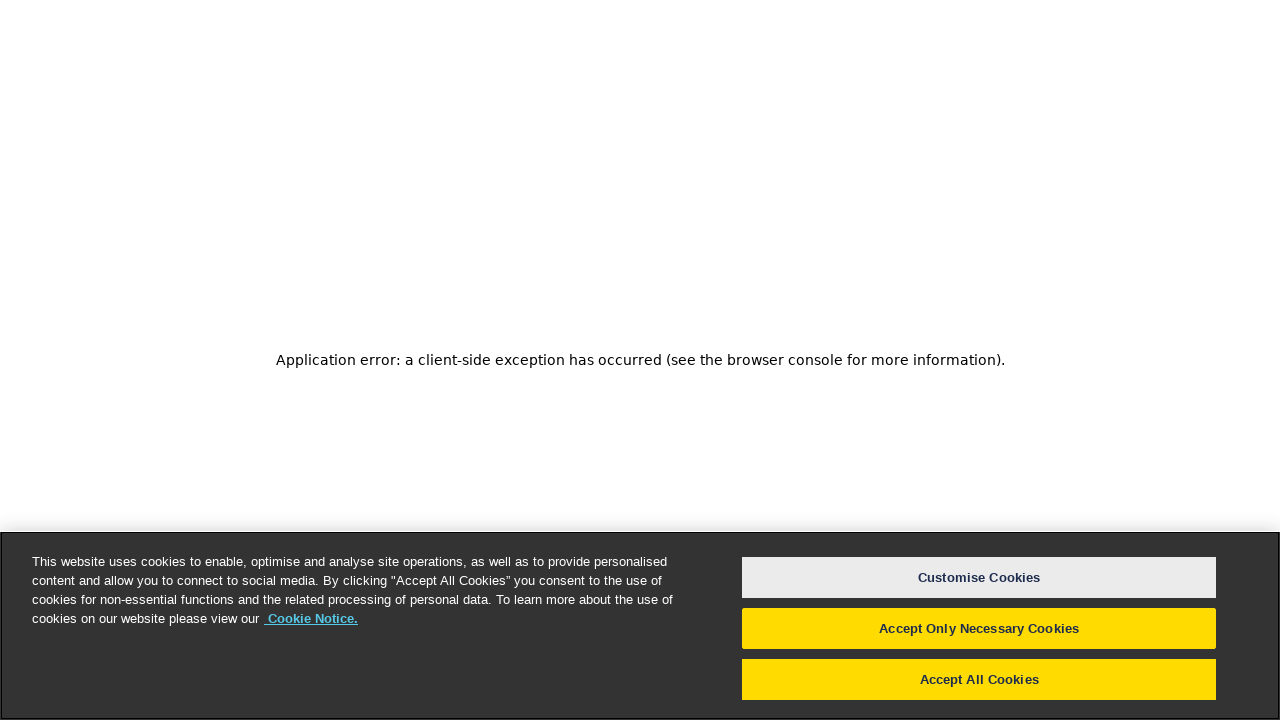

--- FILE ---
content_type: text/html; charset=utf-8
request_url: https://www.freshfields.com/en/find-a-lawyer/b/babucke-lea
body_size: 28800
content:
<!DOCTYPE html><html lang="en"><head><meta charSet="utf-8"/><meta name="viewport" content="width=device-width, initial-scale=1"/><link rel="preload" as="image" href="/static/assets/images/loader.gif"/><link rel="stylesheet" href="/_next/static/css/1fabb2c448e58c7c.css" data-precedence="next"/><link rel="stylesheet" href="/_next/static/css/ec80db2eb3a7749c.css" data-precedence="next"/><link rel="stylesheet" href="/_next/static/css/8742998b286d5457.css" data-precedence="next"/><link rel="preload" as="script" fetchPriority="low" href="/_next/static/chunks/webpack-161a16bc07e06fca.js"/><script src="/_next/static/chunks/fd9d1056-88c4637f8be2afbf.js" async=""></script><script src="/_next/static/chunks/117-6b53e80102483689.js" async=""></script><script src="/_next/static/chunks/main-app-8fcc86c5efd94d7d.js" async=""></script><script src="/_next/static/chunks/app/loading-63a9803baa5796fe.js" async=""></script><script src="/_next/static/chunks/350-9e6d762b474b2501.js" async=""></script><script src="/_next/static/chunks/244-3a503350c95a6b89.js" async=""></script><script src="/_next/static/chunks/app/layout-68d82123fc085fdb.js" async=""></script><script src="/_next/static/chunks/204-a29da705768d3ac2.js" async=""></script><script src="/_next/static/chunks/24-68a6116ef20ddc41.js" async=""></script><script src="/_next/static/chunks/app/error-885b34700baba17b.js" async=""></script><title>Lea Babucke | Freshfields</title><link rel="canonical" href="https://www.freshfields.com/en/find-a-lawyer/b/babucke-lea/"/><link rel="alternate" hrefLang="en" href="https://www.freshfields.com/en/find-a-lawyer/b/babucke-lea/"/><meta property="og:title" content="Lea Babucke | Freshfields"/><meta name="twitter:card" content="summary"/><meta name="twitter:title" content="Lea Babucke | Freshfields"/><link rel="shortcut icon" href="/static/assets/images/favicon.svg" type="image/x-icon"/><link rel="preconnect" href="https://dev.visualwebsiteoptimizer.com"/><script id="vwoCode" nonce="7iByChbOIJPuiz2kneONYypPUEE8Ksa4eow4Iz2bDhY=">
window._vwo_code || (function() {
var account_id=918497,
version=2.1,
settings_tolerance=2000,
hide_element='body',
hide_element_style = 'opacity:0 !important;filter:alpha(opacity=0) !important;background:none !important;transition:none !important;',
/* DO NOT EDIT BELOW THIS LINE */
f=false,w=window,d=document,v=d.querySelector('#vwoCode'),cK='_vwo_'+account_id+'_settings',cc={};try{var c=JSON.parse(localStorage.getItem('_vwo_'+account_id+'_config'));cc=c&&typeof c==='object'?c:{}}catch(e){}var stT=cc.stT==='session'?w.sessionStorage:w.localStorage;code={nonce:v&&v.nonce,use_existing_jquery:function(){return typeof use_existing_jquery!=='undefined'?use_existing_jquery:undefined},library_tolerance:function(){return typeof library_tolerance!=='undefined'?library_tolerance:undefined},settings_tolerance:function(){return cc.sT||settings_tolerance},hide_element_style:function(){return'{'+(cc.hES||hide_element_style)+'}'},hide_element:function(){if(performance.getEntriesByName('first-contentful-paint')[0]){return''}return typeof cc.hE==='string'?cc.hE:hide_element},getVersion:function(){return version},finish:function(e){if(!f){f=true;var t=d.getElementById('_vis_opt_path_hides');if(t)t.parentNode.removeChild(t);if(e)(new Image).src='https://dev.visualwebsiteoptimizer.com/ee.gif?a='+account_id+e}},finished:function(){return f},addScript:function(e){var t=d.createElement('script');t.type='text/javascript';if(e.src){t.src=e.src}else{t.text=e.text}v&&t.setAttribute('nonce',v.nonce);d.getElementsByTagName('head')[0].appendChild(t)},load:function(e,t){var n=this.getSettings(),i=d.createElement('script'),r=this;t=t||{};if(n){i.textContent=n;d.getElementsByTagName('head')[0].appendChild(i);if(!w.VWO||VWO.caE){stT.removeItem(cK);r.load(e)}}else{var o=new XMLHttpRequest;o.open('GET',e,true);o.withCredentials=!t.dSC;o.responseType=t.responseType||'text';o.onload=function(){if(t.onloadCb){return t.onloadCb(o,e)}if(o.status===200||o.status===304){_vwo_code.addScript({text:o.responseText})}else{_vwo_code.finish('&e=loading_failure:'+e)}};o.onerror=function(){if(t.onerrorCb){return t.onerrorCb(e)}_vwo_code.finish('&e=loading_failure:'+e)};o.send()}},getSettings:function(){try{var e=stT.getItem(cK);if(!e){return}e=JSON.parse(e);if(Date.now()>e.e){stT.removeItem(cK);return}return e.s}catch(e){return}},init:function(){if(d.URL.indexOf('__vwo_disable__')>-1)return;var e=this.settings_tolerance();w._vwo_settings_timer=setTimeout(function(){_vwo_code.finish();stT.removeItem(cK)},e);var t;if(this.hide_element()!=='body'){t=d.createElement('style');var n=this.hide_element(),i=n?n+this.hide_element_style():'',r=d.getElementsByTagName('head')[0];t.setAttribute('id','_vis_opt_path_hides');v&&t.setAttribute('nonce',v.nonce);t.setAttribute('type','text/css');if(t.styleSheet)t.styleSheet.cssText=i;else t.appendChild(d.createTextNode(i));r.appendChild(t)}else{t=d.getElementsByTagName('head')[0];var i=d.createElement('div');i.style.cssText='z-index: 2147483647 !important;position: fixed !important;left: 0 !important;top: 0 !important;width: 100% !important;height: 100% !important;background: white !important;display: block !important;';i.setAttribute('id','_vis_opt_path_hides');i.classList.add('_vis_hide_layer');t.parentNode.insertBefore(i,t.nextSibling)}var o=window._vis_opt_url||d.URL,s='https://dev.visualwebsiteoptimizer.com/j.php?a='+account_id+'&u='+encodeURIComponent(o)+'&vn='+version;if(w.location.search.indexOf('_vwo_xhr')!==-1){this.addScript({src:s})}else{this.load(s+'&x=true')}}};w._vwo_code=code;code.init();})();
</script><script nonce="7iByChbOIJPuiz2kneONYypPUEE8Ksa4eow4Iz2bDhY=">
    (function(w,d,s,l,i){w[l] = w[l] || [];w[l].push({'gtm.start':
new Date().getTime(),event:'gtm.js'});var f=d.getElementsByTagName(s)[0],
      j=d.createElement(s),dl=l!='dataLayer'?'&l='+l:'';j.async=true;j.src=
      'https://www.googletagmanager.com/gtm.js?id='+i+dl;var n=d.querySelector('[nonce]');
      n&&j.setAttribute('nonce',n.nonce||n.getAttribute('nonce'));f.parentNode.insertBefore(j,f);
})(window,document,'script','dataLayer','GTM-5C7ZM7H');
</script><script src="/_next/static/chunks/polyfills-42372ed130431b0a.js" noModule=""></script></head><body><!--$--><!--$?--><template id="B:0"></template><div class="flex h-screen w-screen items-center justify-center bg-offWhite"><div><img src="/static/assets/images/loader.gif" width="300" height="300"/></div></div><!--/$--><!--/$--><script src="/_next/static/chunks/webpack-161a16bc07e06fca.js" async=""></script><script>(self.__next_f=self.__next_f||[]).push([0]);self.__next_f.push([2,null])</script><script>self.__next_f.push([1,"1:HL[\"/_next/static/css/1fabb2c448e58c7c.css\",\"style\"]\n2:HL[\"/_next/static/css/ec80db2eb3a7749c.css\",\"style\"]\n3:HL[\"/_next/static/css/8742998b286d5457.css\",\"style\"]\n"])</script><script>self.__next_f.push([1,"4:I[12846,[],\"\"]\n7:I[4707,[],\"\"]\n9:I[36423,[],\"\"]\nb:I[66507,[\"555\",\"static/chunks/app/loading-63a9803baa5796fe.js\"],\"Loader\"]\nd:I[61060,[],\"\"]\n8:[\"slug\",\"en/find-a-lawyer/b/babucke-lea\",\"c\"]\ne:[]\n0:[\"$\",\"$L4\",null,{\"buildId\":\"6tzVfH7j1oslcRgJou2tW\",\"assetPrefix\":\"\",\"urlParts\":[\"\",\"en\",\"find-a-lawyer\",\"b\",\"babucke-lea\"],\"initialTree\":[\"\",{\"children\":[[\"slug\",\"en/find-a-lawyer/b/babucke-lea\",\"c\"],{\"children\":[\"__PAGE__\",{}]}]},\"$undefined\",\"$undefined\",true],\"initialSeedData\":[\"\",{\"children\":[[\"slug\",\"en/find-a-lawyer/b/babucke-lea\",\"c\"],{\"children\":[\"__PAGE__\",{},[[\"$L5\",\"$L6\",[[\"$\",\"link\",\"0\",{\"rel\":\"stylesheet\",\"href\":\"/_next/static/css/ec80db2eb3a7749c.css\",\"precedence\":\"next\",\"crossOrigin\":\"$undefined\"}],[\"$\",\"link\",\"1\",{\"rel\":\"stylesheet\",\"href\":\"/_next/static/css/8742998b286d5457.css\",\"precedence\":\"next\",\"crossOrigin\":\"$undefined\"}]]],null],null]},[null,[\"$\",\"$L7\",null,{\"parallelRouterKey\":\"children\",\"segmentPath\":[\"children\",\"$8\",\"children\"],\"error\":\"$undefined\",\"errorStyles\":\"$undefined\",\"errorScripts\":\"$undefined\",\"template\":[\"$\",\"$L9\",null,{}],\"templateStyles\":\"$undefined\",\"templateScripts\":\"$undefined\",\"notFound\":\"$undefined\",\"notFoundStyles\":\"$undefined\"}]],null]},[[[[\"$\",\"link\",\"0\",{\"rel\":\"stylesheet\",\"href\":\"/_next/static/css/1fabb2c448e58c7c.css\",\"precedence\":\"next\",\"crossOrigin\":\"$undefined\"}]],\"$La\"],null],[[\"$\",\"div\",null,{\"className\":\"flex h-screen w-screen items-center justify-center bg-offWhite\",\"children\":[\"$\",\"$Lb\",null,{}]}],[],[]]],\"couldBeIntercepted\":false,\"initialHead\":[null,\"$Lc\"],\"globalErrorComponent\":\"$d\",\"missingSlots\":\"$We\"}]\n"])</script><script>self.__next_f.push([1,"f:I[1869,[\"350\",\"static/chunks/350-9e6d762b474b2501.js\",\"244\",\"static/chunks/244-3a503350c95a6b89.js\",\"185\",\"static/chunks/app/layout-68d82123fc085fdb.js\"],\"VWOWrapper\"]\n10:I[93395,[\"350\",\"static/chunks/350-9e6d762b474b2501.js\",\"244\",\"static/chunks/244-3a503350c95a6b89.js\",\"185\",\"static/chunks/app/layout-68d82123fc085fdb.js\"],\"GTMWrapper\"]\n11:\"$Sreact.suspense\"\n12:I[2033,[\"350\",\"static/chunks/350-9e6d762b474b2501.js\",\"244\",\"static/chunks/244-3a503350c95a6b89.js\",\"185\",\"static/chunks/app/layout-68d82123fc085fdb.js\"],\"ApolloWrapper\"]\n13:I[96248,[\"350\",\"static/chunks/350-9e6d762b474b2501.js\",\"204\",\"static/chunks/204-a29da705768d3ac2.js\",\"24\",\"static/chunks/24-68a6116ef20ddc41.js\",\"601\",\"static/chunks/app/error-885b34700baba17b.js\"],\"default\"]\nc:[[\"$\",\"meta\",\"0\",{\"name\":\"viewport\",\"content\":\"width=device-width, initial-scale=1\"}],[\"$\",\"meta\",\"1\",{\"charSet\":\"utf-8\"}],[\"$\",\"title\",\"2\",{\"children\":\"Lea Babucke | Freshfields\"}],[\"$\",\"link\",\"3\",{\"rel\":\"canonical\",\"href\":\"https://www.freshfields.com/en/find-a-lawyer/b/babucke-lea/\"}],[\"$\",\"link\",\"4\",{\"rel\":\"alternate\",\"hrefLang\":\"en\",\"href\":\"https://www.freshfields.com/en/find-a-lawyer/b/babucke-lea/\"}],[\"$\",\"meta\",\"5\",{\"property\":\"og:title\",\"content\":\"Lea Babucke | Freshfields\"}],[\"$\",\"meta\",\"6\",{\"name\":\"twitter:card\",\"content\":\"summary\"}],[\"$\",\"meta\",\"7\",{\"name\":\"twitter:title\",\"content\":\"Lea Babucke | Freshfields\"}]]\n5:null\na:[\"$\",\"html\",null,{\"lang\":\"en\",\"children\":[[\"$\",\"head\",null,{\"children\":[[\"$\",\"link\",null,{\"rel\":\"shortcut icon\",\"href\":\"/static/assets/images/favicon.svg\",\"type\":\"image/x-icon\"}],[\"$\",\"$Lf\",null,{\"accountId\":\"918497\",\"nonce\":\"7iByChbOIJPuiz2kneONYypPUEE8Ksa4eow4Iz2bDhY=\"}],[\"$\",\"$L10\",null,{\"gtmCode\":\"GTM-5C7ZM7H\",\"nonce\":\"7iByChbOIJPuiz2kneONYypPUEE8Ksa4eow4Iz2bDhY=\"}],null]}],[\"$\",\"body\",null,{\"children\":[\"$\",\"$11\",null,{\"fallback\":[\"$\",\"div\",null,{\"className\":\"flex h-screen w-screen items-center justify-center bg-offWhite\",\"children\":[\"$\",\"$Lb\",null,{}]}],\"children\":[\"$\",\"$L12\",null,{\"singleKey\":\"LDuGMCHxXGNXHMzaVP1gTJ4JicKDQeetnEghvHQzRlK1BvGH\""])</script><script>self.__next_f.push([1,",\"children\":[\"$\",\"$L7\",null,{\"parallelRouterKey\":\"children\",\"segmentPath\":[\"children\"],\"error\":\"$13\",\"errorStyles\":[[\"$\",\"link\",\"0\",{\"rel\":\"stylesheet\",\"href\":\"/_next/static/css/ec80db2eb3a7749c.css\",\"precedence\":\"next\",\"crossOrigin\":\"$undefined\"}],[\"$\",\"link\",\"1\",{\"rel\":\"stylesheet\",\"href\":\"/_next/static/css/8742998b286d5457.css\",\"precedence\":\"next\",\"crossOrigin\":\"$undefined\"}]],\"errorScripts\":[],\"template\":[\"$\",\"$L9\",null,{}],\"templateStyles\":\"$undefined\",\"templateScripts\":\"$undefined\",\"notFound\":\"$L14\",\"notFoundStyles\":[[\"$\",\"link\",\"0\",{\"rel\":\"stylesheet\",\"href\":\"/_next/static/css/ec80db2eb3a7749c.css\",\"precedence\":\"next\",\"crossOrigin\":\"$undefined\"}],[\"$\",\"link\",\"1\",{\"rel\":\"stylesheet\",\"href\":\"/_next/static/css/8742998b286d5457.css\",\"precedence\":\"next\",\"crossOrigin\":\"$undefined\"}]]}]}]}]}],\"$undefined\"]}]\n"])</script><script>self.__next_f.push([1,"15:I[61342,[\"350\",\"static/chunks/350-9e6d762b474b2501.js\",\"204\",\"static/chunks/204-a29da705768d3ac2.js\",\"24\",\"static/chunks/24-68a6116ef20ddc41.js\",\"249\",\"static/chunks/249-bd39da0866316599.js\",\"877\",\"static/chunks/app/%5B...slug%5D/page-cf71befff68a899e.js\"],\"SettingsProvider\"]\n16:I[73916,[\"350\",\"static/chunks/350-9e6d762b474b2501.js\",\"204\",\"static/chunks/204-a29da705768d3ac2.js\",\"24\",\"static/chunks/24-68a6116ef20ddc41.js\",\"249\",\"static/chunks/249-bd39da0866316599.js\",\"877\",\"static/chunks/app/%5B...slug%5D/page-cf71befff68a899e.js\"],\"LocalizationProvider\"]\n17:I[42987,[\"350\",\"static/chunks/350-9e6d762b474b2501.js\",\"204\",\"static/chunks/204-a29da705768d3ac2.js\",\"24\",\"static/chunks/24-68a6116ef20ddc41.js\",\"249\",\"static/chunks/249-bd39da0866316599.js\",\"877\",\"static/chunks/app/%5B...slug%5D/page-cf71befff68a899e.js\"],\"ThemeProvider\"]\n18:I[81523,[\"350\",\"static/chunks/350-9e6d762b474b2501.js\",\"204\",\"static/chunks/204-a29da705768d3ac2.js\",\"24\",\"static/chunks/24-68a6116ef20ddc41.js\",\"249\",\"static/chunks/249-bd39da0866316599.js\",\"877\",\"static/chunks/app/%5B...slug%5D/page-cf71befff68a899e.js\"],\"BailoutToCSR\"]\n19:I[15183,[\"350\",\"static/chunks/350-9e6d762b474b2501.js\",\"204\",\"static/chunks/204-a29da705768d3ac2.js\",\"24\",\"static/chunks/24-68a6116ef20ddc41.js\",\"249\",\"static/chunks/249-bd39da0866316599.js\",\"877\",\"static/chunks/app/%5B...slug%5D/page-cf71befff68a899e.js\"],\"default\"]\n1c:I[50341,[\"350\",\"static/chunks/350-9e6d762b474b2501.js\",\"204\",\"static/chunks/204-a29da705768d3ac2.js\",\"24\",\"static/chunks/24-68a6116ef20ddc41.js\",\"249\",\"static/chunks/249-bd39da0866316599.js\",\"877\",\"static/chunks/app/%5B...slug%5D/page-cf71befff68a899e.js\"],\"ProfilePage\"]\n157:I[76933,[\"350\",\"static/chunks/350-9e6d762b474b2501.js\",\"204\",\"static/chunks/204-a29da705768d3ac2.js\",\"24\",\"static/chunks/24-68a6116ef20ddc41.js\",\"160\",\"static/chunks/app/not-found-d355881dafa6d906.js\"],\"Eyebrow\"]\n158:I[63512,[\"350\",\"static/chunks/350-9e6d762b474b2501.js\",\"204\",\"static/chunks/204-a29da705768d3ac2.js\",\"24\",\"static/chunks/24-68a6116ef20ddc41.js\",\"160\",\"static/chunk"])</script><script>self.__next_f.push([1,"s/app/not-found-d355881dafa6d906.js\"],\"Button\"]\n159:I[42499,[\"350\",\"static/chunks/350-9e6d762b474b2501.js\",\"204\",\"static/chunks/204-a29da705768d3ac2.js\",\"24\",\"static/chunks/24-68a6116ef20ddc41.js\",\"160\",\"static/chunks/app/not-found-d355881dafa6d906.js\"],\"default\"]\n15a:I[80978,[\"350\",\"static/chunks/350-9e6d762b474b2501.js\",\"204\",\"static/chunks/204-a29da705768d3ac2.js\",\"24\",\"static/chunks/24-68a6116ef20ddc41.js\",\"249\",\"static/chunks/249-bd39da0866316599.js\",\"877\",\"static/chunks/app/%5B...slug%5D/page-cf71befff68a899e.js\"],\"ContentCardSection\"]\n1b:{\"link\":\"https://www.freshfields.com/en/find-a-lawyer/b/babucke-lea/\",\"displayName\":\"English\",\"name\":\"en\"}\n1a:[\"$1b\"]\n1e:{\"id\":41108,\"workId\":0,\"guidValue\":\"bff2721c-4d19-49e8-8684-5af52a646393\",\"providerName\":null,\"url\":\"https://www.freshfields.com/en/find-a-lawyer/b/babucke-lea/\",\"expanded\":null}\n1f:{\"link\":\"https://www.freshfields.com/en/find-a-lawyer/b/babucke-lea/\",\"displayName\":\"English\",\"name\":\"en\"}\n20:[\"ProfilePageBase\",\"BaseSearchablePage\",\"BasePage\",\"PageData\",\"ContentData\",\"IClassifiableContent\",\"IProfileClassifiableContent\",\"ICountryRegion\",\"Page\",\"ProfilePage\"]\n21:{\"id\":40977,\"workId\":0,\"guidValue\":\"fad83e3d-a25d-4fa3-8078-ad24941e4dd0\",\"providerName\":null,\"url\":\"https://www.freshfields.com/en/find-a-lawyer/b/\",\"expanded\":null}\n22:{\"id\":2450,\"workId\":0,\"guidValue\":\"2b2fbd4c-5f87-47cc-86a8-6c87592254c6\",\"providerName\":\"dam\",\"url\":\"https://images2.cmp.optimizely.com/Zz1jZjRmMTliODhlNGQxMWYwODM5YTUyMGZkYzdiNzMwNQ==\",\"expanded\":null}\n23:{\"id\":2450,\"workId\":0,\"guidValue\":\"2b2fbd4c-5f87-47cc-86a8-6c87592254c6\",\"providerName\":\"dam\",\"url\":\"https://images2.cmp.optimizely.com/Zz1jZjRmMTliODhlNGQxMWYwODM5YTUyMGZkYzdiNzMwNQ==\",\"expanded\":null}\n27:{\"id\":385,\"workId\":0,\"guidValue\":\"872a32d9-b651-48ec-b0f6-2859cc577409\",\"providerName\":null,\"url\":\"https://www.freshfields.com/globalassets/categories/services/investigations/\",\"expanded\":null}\n28:{\"link\":\"https://www.freshfields.com/globalassets/categories/services/investigations/\",\"displayName\":\"English\",\"name\":\"en\"}\n2a:{\"link\""])</script><script>self.__next_f.push([1,":\"https://www.freshfields.com/globalassets/categories/services/investigations/\",\"displayName\":\"English\",\"name\":\"en\"}\n2b:{\"link\":\"https://www.freshfields.com/globalassets/categories/services/investigations/\",\"displayName\":\"Japanese (Japan)\",\"name\":\"ja-JP\"}\n29:[\"$2a\",\"$2b\"]\n2c:[\"BaseCategory\",\"CategoryData\",\"StandardContentBase\",\"ContentBase\",\"BasicContent\",\"ContentData\",\"ServicesCategory\"]\n2d:{\"id\":348,\"workId\":0,\"guidValue\":\"2dd92396-2cbd-47d9-9279-d58e3440332d\",\"providerName\":null,\"url\":\"https://www.freshfields.com/globalassets/categories/services/\",\"expanded\":null}\n2e:{\"id\":1478,\"workId\":0,\"guidValue\":\"38a444bc-7fa6-456b-b7d0-83beec96a363\",\"providerName\":null,\"url\":\"https://www.freshfields.com/en/capabilities/practices/investigations/\",\"expanded\":null}\n26:{\"contentLink\":\"$27\",\"name\":\"Investigations\",\"language\":\"$28\",\"existingLanguages\":\"$29\",\"masterLanguage\":null,\"contentType\":\"$2c\",\"parentLink\":\"$2d\",\"routeSegment\":\"investigations\",\"url\":\"https://www.freshfields.com/globalassets/categories/services/investigations/\",\"changed\":null,\"created\":null,\"startPublish\":\"2024-11-15T16:33:52Z\",\"stopPublish\":null,\"saved\":null,\"status\":null,\"targetPage\":\"$2e\",\"isSelectable\":true}\n25:{\"id\":385,\"workId\":0,\"guidValue\":\"872a32d9-b651-48ec-b0f6-2859cc577409\",\"providerName\":null,\"url\":\"https://www.freshfields.com/globalassets/categories/services/investigations/\",\"expanded\":\"$26\"}\n31:{\"id\":488,\"workId\":0,\"guidValue\":\"9e478a3d-ec64-4bd5-a686-eccfc21e5268\",\"providerName\":null,\"url\":\"https://www.freshfields.com/globalassets/categories/services/sanctions/\",\"expanded\":null}\n32:{\"link\":\"https://www.freshfields.com/globalassets/categories/services/sanctions/\",\"displayName\":\"English\",\"name\":\"en\"}\n34:{\"link\":\"https://www.freshfields.com/globalassets/categories/services/sanctions/\",\"displayName\":\"English\",\"name\":\"en\"}\n35:{\"link\":\"https://www.freshfields.com/globalassets/categories/services/sanctions/\",\"displayName\":\"Japanese (Japan)\",\"name\":\"ja-JP\"}\n33:[\"$34\",\"$35\"]\n36:[\"BaseCategory\",\"CategoryData\",\"StandardContentBase\",\"ContentBase\",\"Basi"])</script><script>self.__next_f.push([1,"cContent\",\"ContentData\",\"ServicesCategory\"]\n37:{\"id\":348,\"workId\":0,\"guidValue\":\"2dd92396-2cbd-47d9-9279-d58e3440332d\",\"providerName\":null,\"url\":\"https://www.freshfields.com/globalassets/categories/services/\",\"expanded\":null}\n38:{\"id\":1811,\"workId\":0,\"guidValue\":\"963e55c9-c8e6-4357-a502-d9cdf4b0f8b3\",\"providerName\":null,\"url\":\"https://www.freshfields.com/en/capabilities/practices/sanctions/\",\"expanded\":null}\n30:{\"contentLink\":\"$31\",\"name\":\"Sanctions\",\"language\":\"$32\",\"existingLanguages\":\"$33\",\"masterLanguage\":null,\"contentType\":\"$36\",\"parentLink\":\"$37\",\"routeSegment\":\"sanctions\",\"url\":\"https://www.freshfields.com/globalassets/categories/services/sanctions/\",\"changed\":null,\"created\":null,\"startPublish\":\"2024-11-15T16:35:03Z\",\"stopPublish\":null,\"saved\":null,\"status\":null,\"targetPage\":\"$38\",\"isSelectable\":true}\n2f:{\"id\":488,\"workId\":0,\"guidValue\":\"9e478a3d-ec64-4bd5-a686-eccfc21e5268\",\"providerName\":null,\"url\":\"https://www.freshfields.com/globalassets/categories/services/sanctions/\",\"expanded\":\"$30\"}\n3b:{\"id\":551,\"workId\":0,\"guidValue\":\"72b5ba76-580f-4200-bcb5-bc4c7254d3f3\",\"providerName\":null,\"url\":\"https://www.freshfields.com/globalassets/categories/services/white-collar-defence-and-corporate-crime/\",\"expanded\":null}\n3c:{\"link\":\"https://www.freshfields.com/globalassets/categories/services/white-collar-defence-and-corporate-crime/\",\"displayName\":\"English\",\"name\":\"en\"}\n3e:{\"link\":\"https://www.freshfields.com/globalassets/categories/services/white-collar-defence-and-corporate-crime/\",\"displayName\":\"English\",\"name\":\"en\"}\n3f:{\"link\":\"https://www.freshfields.com/globalassets/categories/services/white-collar-defence-and-corporate-crime/\",\"displayName\":\"Japanese (Japan)\",\"name\":\"ja-JP\"}\n3d:[\"$3e\",\"$3f\"]\n40:[\"BaseCategory\",\"CategoryData\",\"StandardContentBase\",\"ContentBase\",\"BasicContent\",\"ContentData\",\"ServicesCategory\"]\n41:{\"id\":348,\"workId\":0,\"guidValue\":\"2dd92396-2cbd-47d9-9279-d58e3440332d\",\"providerName\":null,\"url\":\"https://www.freshfields.com/globalassets/categories/services/\",\"expanded\":null}\n42:{\"id\":1925,\"workId\":"])</script><script>self.__next_f.push([1,"0,\"guidValue\":\"8e72f20f-ce8d-4e53-b417-08ed08f91d31\",\"providerName\":null,\"url\":\"https://www.freshfields.com/en/capabilities/practices/white-collar-defense-and-corporate-crime/\",\"expanded\":null}\n3a:{\"contentLink\":\"$3b\",\"name\":\"White collar defence and corporate crime\",\"language\":\"$3c\",\"existingLanguages\":\"$3d\",\"masterLanguage\":null,\"contentType\":\"$40\",\"parentLink\":\"$41\",\"routeSegment\":\"white-collar-defence-and-corporate-crime\",\"url\":\"https://www.freshfields.com/globalassets/categories/services/white-collar-defence-and-corporate-crime/\",\"changed\":null,\"created\":null,\"startPublish\":\"2024-11-15T16:35:33Z\",\"stopPublish\":null,\"saved\":null,\"status\":null,\"targetPage\":\"$42\",\"isSelectable\":true}\n39:{\"id\":551,\"workId\":0,\"guidValue\":\"72b5ba76-580f-4200-bcb5-bc4c7254d3f3\",\"providerName\":null,\"url\":\"https://www.freshfields.com/globalassets/categories/services/white-collar-defence-and-corporate-crime/\",\"expanded\":\"$3a\"}\n24:[\"$25\",\"$2f\",\"$39\"]\n46:{\"id\":46897,\"workId\":0,\"guidValue\":\"31cfc912-271a-4af3-aab2-863a2552bcd9\",\"providerName\":null,\"url\":\"https://www.freshfields.com/globalassets/categories/industries/financial-services/\",\"expanded\":null}\n47:{\"link\":\"https://www.freshfields.com/globalassets/categories/industries/financial-services/\",\"displayName\":\"English\",\"name\":\"en\"}\n49:{\"link\":\"https://www.freshfields.com/globalassets/categories/industries/financial-services/\",\"displayName\":\"English\",\"name\":\"en\"}\n4a:{\"link\":\"https://www.freshfields.com/globalassets/categories/industries/financial-services/\",\"displayName\":\"Japanese (Japan)\",\"name\":\"ja-JP\"}\n48:[\"$49\",\"$4a\"]\n4b:[\"BaseCategory\",\"CategoryData\",\"StandardContentBase\",\"ContentBase\",\"BasicContent\",\"ContentData\",\"IndustriesCategory\"]\n4c:{\"id\":346,\"workId\":0,\"guidValue\":\"b9f34ad3-a434-4ca9-a7ad-b1b1d5bd8080\",\"providerName\":null,\"url\":\"https://www.freshfields.com/globalassets/categories/industries/\",\"expanded\":null}\n4d:{\"id\":2002,\"workId\":0,\"guidValue\":\"e86cdfd5-6c0c-418f-810e-7620fecff34d\",\"providerName\":null,\"url\":\"https://www.freshfields.com/en/capabilities/industries/financial-"])</script><script>(window[Symbol.for("ApolloSSRDataTransport")] ??= []).push({"rehydrate":{":R5eufnkq:":{"data":undefined,"loading":true,"networkStatus":1,"called":true}},"events":[]})</script><script>self.__next_f.push([1,"services/\",\"expanded\":null}\n45:{\"contentLink\":\"$46\",\"name\":\"Financial services\",\"language\":\"$47\",\"existingLanguages\":\"$48\",\"masterLanguage\":null,\"contentType\":\"$4b\",\"parentLink\":\"$4c\",\"routeSegment\":\"financial-services\",\"url\":\"https://www.freshfields.com/globalassets/categories/industries/financial-services/\",\"changed\":null,\"created\":null,\"startPublish\":\"2025-01-27T16:01:42Z\",\"stopPublish\":null,\"saved\":null,\"status\":null,\"targetPage\":\"$4d\",\"isSelectable\":true}\n44:{\"id\":46897,\"workId\":0,\"guidValue\":\"31cfc912-271a-4af3-aab2-863a2552bcd9\",\"providerName\":null,\"url\":\"https://www.freshfields.com/globalassets/categories/industries/financial-services/\",\"expanded\":\"$45\"}\n50:{\"id\":623,\"workId\":0,\"guidValue\":\"9c986ee6-07f5-4d1b-a2da-e6bbe918e9f8\",\"providerName\":null,\"url\":\"https://www.freshfields.com/globalassets/categories/industries/industrials/\",\"expanded\":null}\n51:{\"link\":\"https://www.freshfields.com/globalassets/categories/industries/industrials/\",\"displayName\":\"English\",\"name\":\"en\"}\n53:{\"link\":\"https://www.freshfields.com/globalassets/categories/industries/industrials/\",\"displayName\":\"English\",\"name\":\"en\"}\n54:{\"link\":\"https://www.freshfields.com/globalassets/categories/industries/industrials/\",\"displayName\":\"Japanese (Japan)\",\"name\":\"ja-JP\"}\n52:[\"$53\",\"$54\"]\n55:[\"BaseCategory\",\"CategoryData\",\"StandardContentBase\",\"ContentBase\",\"BasicContent\",\"ContentData\",\"IndustriesCategory\"]\n56:{\"id\":346,\"workId\":0,\"guidValue\":\"b9f34ad3-a434-4ca9-a7ad-b1b1d5bd8080\",\"providerName\":null,\"url\":\"https://www.freshfields.com/globalassets/categories/industries/\",\"expanded\":null}\n57:{\"id\":2036,\"workId\":0,\"guidValue\":\"2ad8d581-5887-4505-96d8-8dd0e4f634a2\",\"providerName\":null,\"url\":\"https://www.freshfields.com/en/capabilities/industries/industrials/\",\"expanded\":null}\n4f:{\"contentLink\":\"$50\",\"name\":\"Industrials\",\"language\":\"$51\",\"existingLanguages\":\"$52\",\"masterLanguage\":null,\"contentType\":\"$55\",\"parentLink\":\"$56\",\"routeSegment\":\"industrials\",\"url\":\"https://www.freshfields.com/globalassets/categories/industries/industrials/\",\"changed\":null,\"cr"])</script><script>self.__next_f.push([1,"eated\":null,\"startPublish\":\"2024-08-23T16:00:46Z\",\"stopPublish\":null,\"saved\":null,\"status\":null,\"targetPage\":\"$57\",\"isSelectable\":true}\n4e:{\"id\":623,\"workId\":0,\"guidValue\":\"9c986ee6-07f5-4d1b-a2da-e6bbe918e9f8\",\"providerName\":null,\"url\":\"https://www.freshfields.com/globalassets/categories/industries/industrials/\",\"expanded\":\"$4f\"}\n5a:{\"id\":631,\"workId\":0,\"guidValue\":\"d6d8aca7-b127-44c1-a02f-095222bc6ca4\",\"providerName\":null,\"url\":\"https://www.freshfields.com/globalassets/categories/industries/technology/\",\"expanded\":null}\n5b:{\"link\":\"https://www.freshfields.com/globalassets/categories/industries/technology/\",\"displayName\":\"English\",\"name\":\"en\"}\n5d:{\"link\":\"https://www.freshfields.com/globalassets/categories/industries/technology/\",\"displayName\":\"English\",\"name\":\"en\"}\n5e:{\"link\":\"https://www.freshfields.com/globalassets/categories/industries/technology/\",\"displayName\":\"Japanese (Japan)\",\"name\":\"ja-JP\"}\n5c:[\"$5d\",\"$5e\"]\n5f:[\"BaseCategory\",\"CategoryData\",\"StandardContentBase\",\"ContentBase\",\"BasicContent\",\"ContentData\",\"IndustriesCategory\"]\n60:{\"id\":346,\"workId\":0,\"guidValue\":\"b9f34ad3-a434-4ca9-a7ad-b1b1d5bd8080\",\"providerName\":null,\"url\":\"https://www.freshfields.com/globalassets/categories/industries/\",\"expanded\":null}\n61:{\"id\":48502,\"workId\":0,\"guidValue\":\"fe9a27aa-56ef-4b35-b073-53ded9fd0c02\",\"providerName\":null,\"url\":\"https://www.freshfields.com/en/capabilities/industries/technology/\",\"expanded\":null}\n59:{\"contentLink\":\"$5a\",\"name\":\"Technology\",\"language\":\"$5b\",\"existingLanguages\":\"$5c\",\"masterLanguage\":null,\"contentType\":\"$5f\",\"parentLink\":\"$60\",\"routeSegment\":\"technology\",\"url\":\"https://www.freshfields.com/globalassets/categories/industries/technology/\",\"changed\":null,\"created\":null,\"startPublish\":\"2024-08-23T16:01:19Z\",\"stopPublish\":null,\"saved\":null,\"status\":null,\"targetPage\":\"$61\",\"isSelectable\":true}\n58:{\"id\":631,\"workId\":0,\"guidValue\":\"d6d8aca7-b127-44c1-a02f-095222bc6ca4\",\"providerName\":null,\"url\":\"https://www.freshfields.com/globalassets/categories/industries/technology/\",\"expanded\":\"$59\"}\n64:{\"id\":633,"])</script><script>self.__next_f.push([1,"\"workId\":0,\"guidValue\":\"f8800ae4-5de5-4641-af62-42f71631f94c\",\"providerName\":null,\"url\":\"https://www.freshfields.com/globalassets/categories/industries/telecommunications/\",\"expanded\":null}\n65:{\"link\":\"https://www.freshfields.com/globalassets/categories/industries/telecommunications/\",\"displayName\":\"English\",\"name\":\"en\"}\n67:{\"link\":\"https://www.freshfields.com/globalassets/categories/industries/telecommunications/\",\"displayName\":\"English\",\"name\":\"en\"}\n68:{\"link\":\"https://www.freshfields.com/globalassets/categories/industries/telecommunications/\",\"displayName\":\"Japanese (Japan)\",\"name\":\"ja-JP\"}\n66:[\"$67\",\"$68\"]\n69:[\"BaseCategory\",\"CategoryData\",\"StandardContentBase\",\"ContentBase\",\"BasicContent\",\"ContentData\",\"IndustriesCategory\"]\n6a:{\"id\":346,\"workId\":0,\"guidValue\":\"b9f34ad3-a434-4ca9-a7ad-b1b1d5bd8080\",\"providerName\":null,\"url\":\"https://www.freshfields.com/globalassets/categories/industries/\",\"expanded\":null}\n6b:{\"id\":48454,\"workId\":0,\"guidValue\":\"7e0927f1-255c-49f9-8074-66fbce33a6b0\",\"providerName\":null,\"url\":\"https://www.freshfields.com/en/capabilities/industries/telecommunications/\",\"expanded\":null}\n63:{\"contentLink\":\"$64\",\"name\":\"Telecommunications\",\"language\":\"$65\",\"existingLanguages\":\"$66\",\"masterLanguage\":null,\"contentType\":\"$69\",\"parentLink\":\"$6a\",\"routeSegment\":\"telecommunications\",\"url\":\"https://www.freshfields.com/globalassets/categories/industries/telecommunications/\",\"changed\":null,\"created\":null,\"startPublish\":\"2024-08-23T16:01:23Z\",\"stopPublish\":null,\"saved\":null,\"status\":null,\"targetPage\":\"$6b\",\"isSelectable\":true}\n62:{\"id\":633,\"workId\":0,\"guidValue\":\"f8800ae4-5de5-4641-af62-42f71631f94c\",\"providerName\":null,\"url\":\"https://www.freshfields.com/globalassets/categories/industries/telecommunications/\",\"expanded\":\"$63\"}\n43:[\"$44\",\"$4e\",\"$58\",\"$62\"]\n6c:{\"id\":1069,\"workId\":0,\"guidValue\":\"019f016f-4c9d-477c-9df4-bbbb71d2b87f\",\"providerName\":null,\"url\":\"https://www.freshfields.com/globalassets/categories/content-type/profile/\",\"expanded\":null}\n6f:{\"id\":217,\"workId\":0,\"guidValue\":\"d292b6ba-8cb8-4994-9375-78"])</script><script>self.__next_f.push([1,"07b65ddd0b\",\"providerName\":null,\"url\":\"https://www.freshfields.com/globalassets/categories/lawyer-role/associate/\",\"expanded\":null}\n70:{\"link\":\"https://www.freshfields.com/globalassets/categories/lawyer-role/associate/\",\"displayName\":\"English\",\"name\":\"en\"}\n72:{\"link\":\"https://www.freshfields.com/globalassets/categories/lawyer-role/associate/\",\"displayName\":\"English\",\"name\":\"en\"}\n73:{\"link\":\"https://www.freshfields.com/globalassets/categories/lawyer-role/associate/\",\"displayName\":\"Japanese (Japan)\",\"name\":\"ja-JP\"}\n71:[\"$72\",\"$73\"]\n74:[\"BaseCategory\",\"CategoryData\",\"StandardContentBase\",\"ContentBase\",\"BasicContent\",\"ContentData\",\"LawyerRoleCategory\"]\n75:{\"id\":211,\"workId\":0,\"guidValue\":\"83251d88-b6dc-4b81-9382-f092deea35b6\",\"providerName\":null,\"url\":\"https://www.freshfields.com/globalassets/categories/lawyer-role/\",\"expanded\":null}\n6e:{\"contentLink\":\"$6f\",\"name\":\"Associate\",\"language\":\"$70\",\"existingLanguages\":\"$71\",\"masterLanguage\":null,\"contentType\":\"$74\",\"parentLink\":\"$75\",\"routeSegment\":\"associate\",\"url\":\"https://www.freshfields.com/globalassets/categories/lawyer-role/associate/\",\"changed\":null,\"created\":null,\"startPublish\":\"2024-08-15T22:23:02Z\",\"stopPublish\":null,\"saved\":null,\"status\":null,\"isSelectable\":true,\"searchBoostValue\":3}\n6d:{\"id\":217,\"workId\":0,\"guidValue\":\"d292b6ba-8cb8-4994-9375-7807b65ddd0b\",\"providerName\":null,\"url\":\"https://www.freshfields.com/globalassets/categories/lawyer-role/associate/\",\"expanded\":\"$6e\"}\n7b:{\"text\":\"Lea is an associate in our white-collar defence and global investigations group.\",\"bold\":true}\n7a:[\"$7b\"]\n79:{\"type\":\"paragraph\",\"children\":\"$7a\"}\n7e:{\"text\":\"She focuses on advising in internal, cross-border investigations as well as advising and defending clients - both companies and individuals - in all areas of white-collar and tax criminal law.\"}\n7d:[\"$7e\"]\n7c:{\"type\":\"paragraph\",\"children\":\"$7d\"}\n81:{\"text\":\"Lea speaks German, English and French.\u0026nbsp;\"}\n80:[\"$81\"]\n7f:{\"type\":\"paragraph\",\"children\":\"$80\"}\n78:[\"$79\",\"$7c\",\"$7f\"]\n77:{\"type\":\"richText\",\"children\":\"$78\"}\n76:{\""])</script><script>self.__next_f.push([1,"html\":\"\u003cp\u003e\u003cstrong\u003eLea is an associate in our white-collar defence and global investigations group.\u003c/strong\u003e\u003c/p\u003e\\r\\n\u003cp\u003eShe focuses on advising in internal, cross-border investigations as well as advising and defending clients - both companies and individuals - in all areas of white-collar and tax criminal law.\u003c/p\u003e\\r\\n\u003cp\u003eLea speaks German, English and French.\u0026nbsp;\u003c/p\u003e\",\"structure\":\"$77\"}\n82:[\"Eoin.Murtagh@freshfields.com\",\"lea.babucke@freshfields.com\"]\n88:{\"text\":\"Studied law at the University of Hamburg and Universit\u0026eacute; de Lausanne\"}\n87:[\"$88\"]\n86:{\"type\":\"paragraph\",\"children\":\"$87\"}\n8b:{\"text\":\"Doctorate at the University of Hamburg with research stay at the Centre for Penal Theory and Penal Ethics at the University of Cambridge\"}\n8a:[\"$8b\"]\n89:{\"type\":\"paragraph\",\"children\":\"$8a\"}\n8e:{\"text\":\"Legal clerkship at the Hanseatic Higher Regional Court of Bremen with stations at the Federal Constitutional Court of Germany and the Federal Ministry of Justice and Consumer Protection of Germany\"}\n8d:[\"$8e\"]\n8c:{\"type\":\"paragraph\",\"children\":\"$8d\"}\n91:{\"text\":\"Lecturer at the University of Hamburg\"}\n90:[\"$91\"]\n8f:{\"type\":\"paragraph\",\"children\":\"$90\"}\n94:{\"text\":\"Lawyer\"}\n93:[\"$94\"]\n92:{\"type\":\"paragraph\",\"children\":\"$93\"}\n85:[\"$86\",\"$89\",\"$8c\",\"$8f\",\"$92\"]\n84:{\"type\":\"richText\",\"children\":\"$85\"}\n83:{\"html\":\"\u003cp\u003eStudied law at the University of Hamburg and Universit\u0026eacute; de Lausanne\u003c/p\u003e\\r\\n\u003cp\u003eDoctorate at the University of Hamburg with research stay at the Centre for Penal Theory and Penal Ethics at the University of Cambridge\u003c/p\u003e\\r\\n\u003cp\u003eLegal clerkship at the Hanseatic Higher Regional Court of Bremen with stations at the Federal Constitutional Court of Germany and the Federal Ministry of Justice and Consumer Protection of Germany\u003c/p\u003e\\r\\n\u003cp\u003eLecturer at the University of Hamburg\u003c/p\u003e\\r\\n\u003cp\u003eLawyer\u003c/p\u003e\",\"structure\":\"$84\"}\n97:{\"id\":635,\"workId\":0,\"guidValue\":\"b740aa6a-24fa-4f6f-b98a-89aadfbd43a5\",\"providerName\":null,\"url\":null,\"expanded\":null}\n98:{\"link\":null,\"displayName\":\"English\",\"name\":\"en\"}\n9a:{\"link\":null,\"display"])</script><script>self.__next_f.push([1,"Name\":\"English\",\"name\":\"en\"}\n9b:{\"link\":null,\"displayName\":\"German (Germany)\",\"name\":\"de-DE\"}\n9c:{\"link\":null,\"displayName\":\"Japanese (Japan)\",\"name\":\"ja-JP\"}\n9d:{\"link\":null,\"displayName\":\"Chinese (Traditional)\",\"name\":\"zh-Hant\"}\n99:[\"$9a\",\"$9b\",\"$9c\",\"$9d\"]\n9e:[\"StandardContentBase\",\"ContentBase\",\"BasicContent\",\"ContentData\",\"ICityCountryRegion\",\"OfficeContent\"]\n9f:{\"id\":634,\"workId\":0,\"guidValue\":\"4d34103e-c7a2-42ef-9e5c-6c85fb1317f9\",\"providerName\":null,\"url\":\"https://www.freshfields.com/en/offices/\",\"expanded\":null}\na2:{\"id\":601,\"workId\":0,\"guidValue\":\"5ccde246-ff75-4ce6-95ee-98bc3f8549fd\",\"providerName\":null,\"url\":\"https://www.freshfields.com/globalassets/categories/location/americas/united-states/new-york/\",\"expanded\":null}\na3:{\"link\":\"https://www.freshfields.com/globalassets/categories/location/americas/united-states/new-york/\",\"displayName\":\"English\",\"name\":\"en\"}\na5:{\"link\":\"https://www.freshfields.com/globalassets/categories/location/americas/united-states/new-york/\",\"displayName\":\"English\",\"name\":\"en\"}\na6:{\"link\":\"https://www.freshfields.com/globalassets/categories/location/americas/united-states/new-york/\",\"displayName\":\"German (Germany)\",\"name\":\"de-DE\"}\na7:{\"link\":\"https://www.freshfields.com/globalassets/categories/location/americas/united-states/new-york/\",\"displayName\":\"Japanese (Japan)\",\"name\":\"ja-JP\"}\na8:{\"link\":\"https://www.freshfields.com/globalassets/categories/location/americas/united-states/new-york/\",\"displayName\":\"Chinese (Traditional)\",\"name\":\"zh-Hant\"}\na4:[\"$a5\",\"$a6\",\"$a7\",\"$a8\"]\na9:[\"BaseCategory\",\"CategoryData\",\"StandardContentBase\",\"ContentBase\",\"BasicContent\",\"ContentData\",\"CityCategory\"]\naa:{\"id\":572,\"workId\":0,\"guidValue\":\"2c469335-3bd8-4257-8391-b5ed857c3b45\",\"providerName\":null,\"url\":\"https://www.freshfields.com/globalassets/categories/location/americas/united-states/\",\"expanded\":null}\na1:{\"contentLink\":\"$a2\",\"name\":\"New York\",\"language\":\"$a3\",\"existingLanguages\":\"$a4\",\"masterLanguage\":null,\"contentType\":\"$a9\",\"parentLink\":\"$aa\",\"routeSegment\":\"new-york\",\"url\":\"https://www.fres"])</script><script>self.__next_f.push([1,"hfields.com/globalassets/categories/location/americas/united-states/new-york/\",\"changed\":null,\"created\":null,\"startPublish\":\"2024-08-23T16:01:58Z\",\"stopPublish\":null,\"saved\":null,\"status\":null,\"isSelectable\":true}\na0:{\"id\":601,\"workId\":0,\"guidValue\":\"5ccde246-ff75-4ce6-95ee-98bc3f8549fd\",\"providerName\":null,\"url\":\"https://www.freshfields.com/globalassets/categories/location/americas/united-states/new-york/\",\"expanded\":\"$a1\"}\nac:{\"id\":4589,\"workId\":0,\"guidValue\":\"a6d1969e-7492-429a-b82a-dd7f26ed4bf1\",\"providerName\":null,\"url\":\"https://www.freshfields.com/en/locations/americas/united-states/new-york-office/\",\"expanded\":null}\nab:{\"href\":\"https://www.freshfields.com/en/locations/americas/united-states/new-york-office/\",\"title\":null,\"target\":null,\"text\":\"New York\",\"contentLink\":\"$ac\"}\n96:{\"contentLink\":\"$97\",\"name\":\"New York\",\"language\":\"$98\",\"existingLanguages\":\"$99\",\"masterLanguage\":null,\"contentType\":\"$9e\",\"parentLink\":\"$9f\",\"routeSegment\":null,\"url\":null,\"changed\":null,\"created\":null,\"startPublish\":\"2024-08-28T10:57:44Z\",\"stopPublish\":null,\"saved\":null,\"status\":null,\"streetAddress\":\"3 World Trade Center\",\"streetAddress2\":\"175 Greenwich Street, 51st Floor\",\"city\":\"$a0\",\"postCode\":\"10007\",\"telephone\":\"+1 212 277 4000\",\"contactOfficeButton\":\"$ab\",\"officeUrl\":\"/link/bbce3390eba84653ac01464d497c31a9.aspx\",\"country\":\"United States\"}\n95:{\"id\":635,\"workId\":0,\"guidValue\":\"b740aa6a-24fa-4f6f-b98a-89aadfbd43a5\",\"providerName\":null,\"url\":null,\"expanded\":\"$96\"}\nb1:{\"id\":41839,\"workId\":0,\"guidValue\":\"85107626-de07-400d-a35a-6b243c252e33\",\"providerName\":null,\"url\":null,\"expanded\":null}\nb2:{\"link\":null,\"displayName\":\"English\",\"name\":\"en\"}\nb4:{\"link\":null,\"displayName\":\"English\",\"name\":\"en\"}\nb3:[\"$b4\"]\nb5:[\"BlockData\",\"ContentData\",\"Block\",\"InternalPublicationBlock\"]\nb6:{\"id\":41838,\"workId\":0,\"guidValue\":\"d7f14949-cb4a-4d87-a37c-3d0bdf74d72f\",\"providerName\":null,\"url\":\"https://www.freshfields.com/contentassets/d7f14949cb4a4d87a37c3d0bdf74d72f/\",\"expanded\":null}\nb0:{\"contentLink\":\"$b1\",\"name\":\"pm-internal-pub-0184b9a2-d1dd-4e61-9ef"])</script><script>self.__next_f.push([1,"4-7492b4550eed\",\"language\":\"$b2\",\"existingLanguages\":\"$b3\",\"masterLanguage\":null,\"contentType\":\"$b5\",\"parentLink\":\"$b6\",\"routeSegment\":null,\"url\":null,\"changed\":null,\"created\":null,\"startPublish\":\"2024-02-17T16:56:48Z\",\"stopPublish\":null,\"saved\":null,\"status\":null,\"link\":\"https://riskandcompliance.freshfields.com/post/102ijsj/sanctioning-of-companies-for-corruption-offences-under-new-eu-draft-directive\",\"title\":\"Sanctioning of companies for corruption offences under new EU draft directive\"}\naf:{\"id\":41839,\"workId\":0,\"guidValue\":\"85107626-de07-400d-a35a-6b243c252e33\",\"providerName\":null,\"url\":null,\"expanded\":\"$b0\"}\nb8:[]\nb7:{\"contentType\":\"$b8\"}\nae:{\"displayOption\":\"\",\"tag\":null,\"contentLink\":\"$af\",\"inlineBlock\":\"$b7\"}\nbc:{\"id\":41841,\"workId\":0,\"guidValue\":\"8eec2783-e0e9-4419-80e2-04bba4c34d92\",\"providerName\":null,\"url\":null,\"expanded\":null}\nbd:{\"link\":null,\"displayName\":\"English\",\"name\":\"en\"}\nbf:{\"link\":null,\"displayName\":\"English\",\"name\":\"en\"}\nbe:[\"$bf\"]\nc0:[\"BlockData\",\"ContentData\",\"Block\",\"InternalPublicationBlock\"]\nc1:{\"id\":41838,\"workId\":0,\"guidValue\":\"d7f14949-cb4a-4d87-a37c-3d0bdf74d72f\",\"providerName\":null,\"url\":\"https://www.freshfields.com/contentassets/d7f14949cb4a4d87a37c3d0bdf74d72f/\",\"expanded\":null}\nbb:{\"contentLink\":\"$bc\",\"name\":\"pm-internal-pub-ab89eea9-8f4d-42a5-ade5-08861fa0cc07\",\"language\":\"$bd\",\"existingLanguages\":\"$be\",\"masterLanguage\":null,\"contentType\":\"$c0\",\"parentLink\":\"$c1\",\"routeSegment\":null,\"url\":null,\"changed\":null,\"created\":null,\"startPublish\":\"2024-02-17T16:59:41Z\",\"stopPublish\":null,\"saved\":null,\"status\":null,\"link\":\"https://riskandcompliance.freshfields.com/post/102iz9j/transatlantic-troubles-how-congressional-investigations-in-the-united-states-c\",\"title\":\"Transatlantic Troubles: How Congressional Investigations in the United States Can Lead to Problems for German Companies\"}\nba:{\"id\":41841,\"workId\":0,\"guidValue\":\"8eec2783-e0e9-4419-80e2-04bba4c34d92\",\"providerName\":null,\"url\":null,\"expanded\":\"$bb\"}\nc3:[]\nc2:{\"contentType\":\"$c3\"}\nb9:{\"displayOption\":\"\",\"tag\":null,\"contentLink\":"])</script><script>self.__next_f.push([1,"\"$ba\",\"inlineBlock\":\"$c2\"}\nc7:{\"id\":41843,\"workId\":0,\"guidValue\":\"f877a8a0-3d51-47f9-be29-1e1e2fd964d1\",\"providerName\":null,\"url\":null,\"expanded\":null}\nc8:{\"link\":null,\"displayName\":\"English\",\"name\":\"en\"}\nca:{\"link\":null,\"displayName\":\"English\",\"name\":\"en\"}\nc9:[\"$ca\"]\ncb:[\"BlockData\",\"ContentData\",\"Block\",\"InternalPublicationBlock\"]\ncc:{\"id\":41838,\"workId\":0,\"guidValue\":\"d7f14949-cb4a-4d87-a37c-3d0bdf74d72f\",\"providerName\":null,\"url\":\"https://www.freshfields.com/contentassets/d7f14949cb4a4d87a37c3d0bdf74d72f/\",\"expanded\":null}\nc6:{\"contentLink\":\"$c7\",\"name\":\"pm-internal-pub-2185a085-a8d2-4b37-abf8-39ef6e86186e\",\"language\":\"$c8\",\"existingLanguages\":\"$c9\",\"masterLanguage\":null,\"contentType\":\"$cb\",\"parentLink\":\"$cc\",\"routeSegment\":null,\"url\":null,\"changed\":null,\"created\":null,\"startPublish\":\"2024-02-17T17:02:43Z\",\"stopPublish\":null,\"saved\":null,\"status\":null,\"link\":\"https://technologyquotient.freshfields.com/post/102iiuc/the-european-electronic-evidence-framework-on-the-home-stretch\",\"title\":\"The European electronic evidence framework on the home stretch\"}\nc5:{\"id\":41843,\"workId\":0,\"guidValue\":\"f877a8a0-3d51-47f9-be29-1e1e2fd964d1\",\"providerName\":null,\"url\":null,\"expanded\":\"$c6\"}\nce:[]\ncd:{\"contentType\":\"$ce\"}\nc4:{\"displayOption\":\"\",\"tag\":null,\"contentLink\":\"$c5\",\"inlineBlock\":\"$cd\"}\nd2:{\"id\":41844,\"workId\":0,\"guidValue\":\"88394de6-197a-4b02-a399-8e9f83bde5a6\",\"providerName\":null,\"url\":null,\"expanded\":null}\nd3:{\"link\":null,\"displayName\":\"English\",\"name\":\"en\"}\nd5:{\"link\":null,\"displayName\":\"English\",\"name\":\"en\"}\nd4:[\"$d5\"]\nd6:[\"BlockData\",\"ContentData\",\"Block\",\"InternalPublicationBlock\"]\nd7:{\"id\":41838,\"workId\":0,\"guidValue\":\"d7f14949-cb4a-4d87-a37c-3d0bdf74d72f\",\"providerName\":null,\"url\":\"https://www.freshfields.com/contentassets/d7f14949cb4a4d87a37c3d0bdf74d72f/\",\"expanded\":null}\nd1:{\"contentLink\":\"$d2\",\"name\":\"pm-internal-pub-e09fce41-706c-4b46-a928-37a535402ad6\",\"language\":\"$d3\",\"existingLanguages\":\"$d4\",\"masterLanguage\":null,\"contentType\":\"$d6\",\"parentLink\":\"$d7\",\"routeSegment\":null,\"url\":null,\"changed\":null,\"cre"])</script><script>self.__next_f.push([1,"ated\":null,\"startPublish\":\"2024-02-17T17:02:43Z\",\"stopPublish\":null,\"saved\":null,\"status\":null,\"link\":\"https://riskandcompliance.freshfields.com/post/102i33a/exclusion-from-the-award-of-public-contracts-under-the-german-supply-chain-act-s\",\"title\":\"Exclusion from the award of public contracts under the German Supply Chain Act: sharp sword or empty threat?\"}\nd0:{\"id\":41844,\"workId\":0,\"guidValue\":\"88394de6-197a-4b02-a399-8e9f83bde5a6\",\"providerName\":null,\"url\":null,\"expanded\":\"$d1\"}\nd9:[]\nd8:{\"contentType\":\"$d9\"}\ncf:{\"displayOption\":\"\",\"tag\":null,\"contentLink\":\"$d0\",\"inlineBlock\":\"$d8\"}\ndd:{\"id\":41845,\"workId\":0,\"guidValue\":\"6d5b250d-b1fe-426c-a990-dea0107de673\",\"providerName\":null,\"url\":null,\"expanded\":null}\nde:{\"link\":null,\"displayName\":\"English\",\"name\":\"en\"}\ne0:{\"link\":null,\"displayName\":\"English\",\"name\":\"en\"}\ndf:[\"$e0\"]\ne1:[\"BlockData\",\"ContentData\",\"Block\",\"InternalPublicationBlock\"]\ne2:{\"id\":41838,\"workId\":0,\"guidValue\":\"d7f14949-cb4a-4d87-a37c-3d0bdf74d72f\",\"providerName\":null,\"url\":\"https://www.freshfields.com/contentassets/d7f14949cb4a4d87a37c3d0bdf74d72f/\",\"expanded\":null}\ndc:{\"contentLink\":\"$dd\",\"name\":\"pm-internal-pub-8262c42e-a798-48a9-bd37-8fe9015ea5ba\",\"language\":\"$de\",\"existingLanguages\":\"$df\",\"masterLanguage\":null,\"contentType\":\"$e1\",\"parentLink\":\"$e2\",\"routeSegment\":null,\"url\":null,\"changed\":null,\"created\":null,\"startPublish\":\"2024-02-17T17:05:14Z\",\"stopPublish\":null,\"saved\":null,\"status\":null,\"link\":\"https://technologyquotient.freshfields.com/post/102hx51/botnet-attacks-and-how-businesses-should-respond\",\"title\":\"Botnet attacks and how businesses should respond\"}\ndb:{\"id\":41845,\"workId\":0,\"guidValue\":\"6d5b250d-b1fe-426c-a990-dea0107de673\",\"providerName\":null,\"url\":null,\"expanded\":\"$dc\"}\ne4:[]\ne3:{\"contentType\":\"$e4\"}\nda:{\"displayOption\":\"\",\"tag\":null,\"contentLink\":\"$db\",\"inlineBlock\":\"$e3\"}\ne8:{\"id\":41846,\"workId\":0,\"guidValue\":\"8b9a6a03-599d-4174-a7b9-4316c8f58d2c\",\"providerName\":null,\"url\":null,\"expanded\":null}\ne9:{\"link\":null,\"displayName\":\"English\",\"name\":\"en\"}\neb:{\"link\":null,\"displayName\":\""])</script><script>self.__next_f.push([1,"English\",\"name\":\"en\"}\nea:[\"$eb\"]\nec:[\"BlockData\",\"ContentData\",\"Block\",\"InternalPublicationBlock\"]\ned:{\"id\":41838,\"workId\":0,\"guidValue\":\"d7f14949-cb4a-4d87-a37c-3d0bdf74d72f\",\"providerName\":null,\"url\":\"https://www.freshfields.com/contentassets/d7f14949cb4a4d87a37c3d0bdf74d72f/\",\"expanded\":null}\ne7:{\"contentLink\":\"$e8\",\"name\":\"pm-internal-pub-2d4523de-1994-45f1-bd8a-0842ec1b01dd\",\"language\":\"$e9\",\"existingLanguages\":\"$ea\",\"masterLanguage\":null,\"contentType\":\"$ec\",\"parentLink\":\"$ed\",\"routeSegment\":null,\"url\":null,\"changed\":null,\"created\":null,\"startPublish\":\"2024-02-17T17:05:14Z\",\"stopPublish\":null,\"saved\":null,\"status\":null,\"link\":\"https://technologyquotient.freshfields.com/post/102hj89/cross-border-data-access-current-state-of-play-and-outlook\",\"title\":\"Cross-border data access: current state of play and outlook\"}\ne6:{\"id\":41846,\"workId\":0,\"guidValue\":\"8b9a6a03-599d-4174-a7b9-4316c8f58d2c\",\"providerName\":null,\"url\":null,\"expanded\":\"$e7\"}\nef:[]\nee:{\"contentType\":\"$ef\"}\ne5:{\"displayOption\":\"\",\"tag\":null,\"contentLink\":\"$e6\",\"inlineBlock\":\"$ee\"}\nf3:{\"id\":41847,\"workId\":0,\"guidValue\":\"c876be42-344b-447d-83e5-af77cb153aa6\",\"providerName\":null,\"url\":null,\"expanded\":null}\nf4:{\"link\":null,\"displayName\":\"English\",\"name\":\"en\"}\nf6:{\"link\":null,\"displayName\":\"English\",\"name\":\"en\"}\nf5:[\"$f6\"]\nf7:[\"BlockData\",\"ContentData\",\"Block\",\"InternalPublicationBlock\"]\nf8:{\"id\":41838,\"workId\":0,\"guidValue\":\"d7f14949-cb4a-4d87-a37c-3d0bdf74d72f\",\"providerName\":null,\"url\":\"https://www.freshfields.com/contentassets/d7f14949cb4a4d87a37c3d0bdf74d72f/\",\"expanded\":null}\nf2:{\"contentLink\":\"$f3\",\"name\":\"pm-internal-pub-1bac1208-9bf9-4093-ab99-0e4d85c502ab\",\"language\":\"$f4\",\"existingLanguages\":\"$f5\",\"masterLanguage\":null,\"contentType\":\"$f7\",\"parentLink\":\"$f8\",\"routeSegment\":null,\"url\":null,\"changed\":null,\"created\":null,\"startPublish\":\"2024-02-17T17:08:37Z\",\"stopPublish\":null,\"saved\":null,\"status\":null,\"link\":\"https://riskandcompliance.freshfields.com/post/102hfrx/climate-change-and-criminal-law\",\"title\":\"Climate change and criminal law\"}\nf1:{\"id\":"])</script><script>self.__next_f.push([1,"41847,\"workId\":0,\"guidValue\":\"c876be42-344b-447d-83e5-af77cb153aa6\",\"providerName\":null,\"url\":null,\"expanded\":\"$f2\"}\nfa:[]\nf9:{\"contentType\":\"$fa\"}\nf0:{\"displayOption\":\"\",\"tag\":null,\"contentLink\":\"$f1\",\"inlineBlock\":\"$f9\"}\nad:[\"$ae\",\"$b9\",\"$c4\",\"$cf\",\"$da\",\"$e5\",\"$f0\"]\nff:{\"id\":41848,\"workId\":0,\"guidValue\":\"cf58bad7-6ccb-4502-968f-1ea8367ffa24\",\"providerName\":null,\"url\":null,\"expanded\":null}\n100:{\"link\":null,\"displayName\":\"English\",\"name\":\"en\"}\n102:{\"link\":null,\"displayName\":\"English\",\"name\":\"en\"}\n101:[\"$102\"]\n103:[\"BlockData\",\"ContentData\",\"Block\",\"ExternalPublicationBlock\"]\n104:{\"id\":41838,\"workId\":0,\"guidValue\":\"d7f14949-cb4a-4d87-a37c-3d0bdf74d72f\",\"providerName\":null,\"url\":\"https://www.freshfields.com/contentassets/d7f14949cb4a4d87a37c3d0bdf74d72f/\",\"expanded\":null}\nfe:{\"contentLink\":\"$ff\",\"name\":\"pm-external-pub-6485bc50-bb72-48d4-827c-9f56d52263f7\",\"language\":\"$100\",\"existingLanguages\":\"$101\",\"masterLanguage\":null,\"contentType\":\"$103\",\"parentLink\":\"$104\",\"routeSegment\":null,\"url\":null,\"changed\":null,\"created\":null,\"startPublish\":\"2024-02-17T17:08:37Z\",\"stopPublish\":null,\"saved\":null,\"status\":null,\"title\":\"E-Evidence - grenzenlose Beweiserhebung\"}\nfd:{\"id\":41848,\"workId\":0,\"guidValue\":\"cf58bad7-6ccb-4502-968f-1ea8367ffa24\",\"providerName\":null,\"url\":null,\"expanded\":\"$fe\"}\n106:[]\n105:{\"contentType\":\"$106\"}\nfc:{\"displayOption\":\"\",\"tag\":null,\"contentLink\":\"$fd\",\"inlineBlock\":\"$105\"}\n10a:{\"id\":41840,\"workId\":0,\"guidValue\":\"9cec2e28-e4ab-4795-9f96-1ad2c0c79ac1\",\"providerName\":null,\"url\":null,\"expanded\":null}\n10b:{\"link\":null,\"displayName\":\"English\",\"name\":\"en\"}\n10d:{\"link\":null,\"displayName\":\"English\",\"name\":\"en\"}\n10c:[\"$10d\"]\n10e:[\"BlockData\",\"ContentData\",\"Block\",\"ExternalPublicationBlock\"]\n10f:{\"id\":41838,\"workId\":0,\"guidValue\":\"d7f14949-cb4a-4d87-a37c-3d0bdf74d72f\",\"providerName\":null,\"url\":\"https://www.freshfields.com/contentassets/d7f14949cb4a4d87a37c3d0bdf74d72f/\",\"expanded\":null}\n109:{\"contentLink\":\"$10a\",\"name\":\"pm-external-pub-a69bd9b6-09c3-4d7d-973b-054eed1cf74e\",\"language\":\"$10b\",\"existingLanguages\":\""])</script><script>self.__next_f.push([1,"$10c\",\"masterLanguage\":null,\"contentType\":\"$10e\",\"parentLink\":\"$10f\",\"routeSegment\":null,\"url\":null,\"changed\":null,\"created\":null,\"startPublish\":\"2024-02-17T16:56:48Z\",\"stopPublish\":null,\"saved\":null,\"status\":null,\"title\":\"Bei Ermittlungen des US-Kongresses kann viel auf dem Spiel stehen\",\"link\":\"https://www.boersen-zeitung.de/recht-kapitalmarkt/bei-ermittlungen-des-us-kongresses-kann-viel-auf-dem-spiel-stehen\"}\n108:{\"id\":41840,\"workId\":0,\"guidValue\":\"9cec2e28-e4ab-4795-9f96-1ad2c0c79ac1\",\"providerName\":null,\"url\":null,\"expanded\":\"$109\"}\n111:[]\n110:{\"contentType\":\"$111\"}\n107:{\"displayOption\":\"\",\"tag\":null,\"contentLink\":\"$108\",\"inlineBlock\":\"$110\"}\n115:{\"id\":41851,\"workId\":0,\"guidValue\":\"2aba4c96-84c6-41da-9afa-5c2439b9fbda\",\"providerName\":null,\"url\":null,\"expanded\":null}\n116:{\"link\":null,\"displayName\":\"English\",\"name\":\"en\"}\n118:{\"link\":null,\"displayName\":\"English\",\"name\":\"en\"}\n117:[\"$118\"]\n119:[\"BlockData\",\"ContentData\",\"Block\",\"ExternalPublicationBlock\"]\n11a:{\"id\":41838,\"workId\":0,\"guidValue\":\"d7f14949-cb4a-4d87-a37c-3d0bdf74d72f\",\"providerName\":null,\"url\":\"https://www.freshfields.com/contentassets/d7f14949cb4a4d87a37c3d0bdf74d72f/\",\"expanded\":null}\n114:{\"contentLink\":\"$115\",\"name\":\"pm-external-pub-1420f8a6-3e03-4b8b-a141-bf0431b61390\",\"language\":\"$116\",\"existingLanguages\":\"$117\",\"masterLanguage\":null,\"contentType\":\"$119\",\"parentLink\":\"$11a\",\"routeSegment\":null,\"url\":null,\"changed\":null,\"created\":null,\"startPublish\":\"2024-02-17T17:17:01Z\",\"stopPublish\":null,\"saved\":null,\"status\":null,\"title\":\"Als Anwältin im Wirt­schafts­straf­recht\",\"link\":\"https://www.lto.de/karriere/podcast/folge/imr-podcast-irgendwas-mit-recht-anwaeltin-wirtschaftsstrafrecht-lea-babucke\"}\n113:{\"id\":41851,\"workId\":0,\"guidValue\":\"2aba4c96-84c6-41da-9afa-5c2439b9fbda\",\"providerName\":null,\"url\":null,\"expanded\":\"$114\"}\n11c:[]\n11b:{\"contentType\":\"$11c\"}\n112:{\"displayOption\":\"\",\"tag\":null,\"contentLink\":\"$113\",\"inlineBlock\":\"$11b\"}\n120:{\"id\":41842,\"workId\":0,\"guidValue\":\"5eee2187-1137-41d2-beec-6e4592637df0\",\"providerName\":null,\"url\":null,\"expan"])</script><script>self.__next_f.push([1,"ded\":null}\n121:{\"link\":null,\"displayName\":\"English\",\"name\":\"en\"}\n123:{\"link\":null,\"displayName\":\"English\",\"name\":\"en\"}\n122:[\"$123\"]\n124:[\"BlockData\",\"ContentData\",\"Block\",\"ExternalPublicationBlock\"]\n125:{\"id\":41838,\"workId\":0,\"guidValue\":\"d7f14949-cb4a-4d87-a37c-3d0bdf74d72f\",\"providerName\":null,\"url\":\"https://www.freshfields.com/contentassets/d7f14949cb4a4d87a37c3d0bdf74d72f/\",\"expanded\":null}\n11f:{\"contentLink\":\"$120\",\"name\":\"pm-external-pub-9ac80c61-4c33-4702-ae3c-e09dc95bb271\",\"language\":\"$121\",\"existingLanguages\":\"$122\",\"masterLanguage\":null,\"contentType\":\"$124\",\"parentLink\":\"$125\",\"routeSegment\":null,\"url\":null,\"changed\":null,\"created\":null,\"startPublish\":\"2024-02-17T16:59:41Z\",\"stopPublish\":null,\"saved\":null,\"status\":null,\"title\":\"Wenn Kli­ma­schützer Manager ver­klagen\",\"link\":\"https://www.lto.de/recht/hintergruende/h/klimaklagen-gegen-unternehmen-vorstand-manager-haftung-clientearth-shell/\"}\n11e:{\"id\":41842,\"workId\":0,\"guidValue\":\"5eee2187-1137-41d2-beec-6e4592637df0\",\"providerName\":null,\"url\":null,\"expanded\":\"$11f\"}\n127:[]\n126:{\"contentType\":\"$127\"}\n11d:{\"displayOption\":\"\",\"tag\":null,\"contentLink\":\"$11e\",\"inlineBlock\":\"$126\"}\n12b:{\"id\":41850,\"workId\":0,\"guidValue\":\"fe4e16dc-9625-4734-a920-e11f994334ce\",\"providerName\":null,\"url\":null,\"expanded\":null}\n12c:{\"link\":null,\"displayName\":\"English\",\"name\":\"en\"}\n12e:{\"link\":null,\"displayName\":\"English\",\"name\":\"en\"}\n12d:[\"$12e\"]\n12f:[\"BlockData\",\"ContentData\",\"Block\",\"ExternalPublicationBlock\"]\n130:{\"id\":41838,\"workId\":0,\"guidValue\":\"d7f14949-cb4a-4d87-a37c-3d0bdf74d72f\",\"providerName\":null,\"url\":\"https://www.freshfields.com/contentassets/d7f14949cb4a4d87a37c3d0bdf74d72f/\",\"expanded\":null}\n12a:{\"contentLink\":\"$12b\",\"name\":\"pm-external-pub-f7d752c0-67ab-4f9f-bc98-ab4ab9024b08\",\"language\":\"$12c\",\"existingLanguages\":\"$12d\",\"masterLanguage\":null,\"contentType\":\"$12f\",\"parentLink\":\"$130\",\"routeSegment\":null,\"url\":null,\"changed\":null,\"created\":null,\"startPublish\":\"2024-02-17T17:10:48Z\",\"stopPublish\":null,\"saved\":null,\"status\":null,\"title\":\"Die Reform des Sanktionenre"])</script><script>self.__next_f.push([1,"chts - Was lange währt wird endlich gut?\"}\n129:{\"id\":41850,\"workId\":0,\"guidValue\":\"fe4e16dc-9625-4734-a920-e11f994334ce\",\"providerName\":null,\"url\":null,\"expanded\":\"$12a\"}\n132:[]\n131:{\"contentType\":\"$132\"}\n128:{\"displayOption\":\"\",\"tag\":null,\"contentLink\":\"$129\",\"inlineBlock\":\"$131\"}\n136:{\"id\":41849,\"workId\":0,\"guidValue\":\"64a424d9-c0f6-49b4-b8f7-ee4b7c9ba6ba\",\"providerName\":null,\"url\":null,\"expanded\":null}\n137:{\"link\":null,\"displayName\":\"English\",\"name\":\"en\"}\n139:{\"link\":null,\"displayName\":\"English\",\"name\":\"en\"}\n138:[\"$139\"]\n13a:[\"BlockData\",\"ContentData\",\"Block\",\"ExternalPublicationBlock\"]\n13b:{\"id\":41838,\"workId\":0,\"guidValue\":\"d7f14949-cb4a-4d87-a37c-3d0bdf74d72f\",\"providerName\":null,\"url\":\"https://www.freshfields.com/contentassets/d7f14949cb4a4d87a37c3d0bdf74d72f/\",\"expanded\":null}\n135:{\"contentLink\":\"$136\",\"name\":\"pm-external-pub-627e99a1-144c-41b9-9055-dac72af0adcb\",\"language\":\"$137\",\"existingLanguages\":\"$138\",\"masterLanguage\":null,\"contentType\":\"$13a\",\"parentLink\":\"$13b\",\"routeSegment\":null,\"url\":null,\"changed\":null,\"created\":null,\"startPublish\":\"2024-02-17T17:08:37Z\",\"stopPublish\":null,\"saved\":null,\"status\":null,\"title\":\"Das Strafverteidigerprivileg bei der Dritteinziehung (§73b Abs. 1 S. 1 Nr. 2 lit. b) StGB)\"}\n134:{\"id\":41849,\"workId\":0,\"guidValue\":\"64a424d9-c0f6-49b4-b8f7-ee4b7c9ba6ba\",\"providerName\":null,\"url\":null,\"expanded\":\"$135\"}\n13d:[]\n13c:{\"contentType\":\"$13d\"}\n133:{\"displayOption\":\"\",\"tag\":null,\"contentLink\":\"$134\",\"inlineBlock\":\"$13c\"}\nfb:[\"$fc\",\"$107\",\"$112\",\"$11d\",\"$128\",\"$133\"]\n13f:{\"id\":385,\"name\":\"Investigations\",\"description\":null}\n140:{\"id\":488,\"name\":\"Sanctions\",\"description\":null}\n141:{\"id\":551,\"name\":\"White collar defence and corporate crime\",\"description\":null}\n142:{\"id\":46897,\"name\":\"Financial services\",\"description\":null}\n143:{\"id\":623,\"name\":\"Industrials\",\"description\":null}\n144:{\"id\":631,\"name\":\"Technology\",\"description\":null}\n145:{\"id\":633,\"name\":\"Telecommunications\",\"description\":null}\n146:{\"id\":1069,\"name\":\"Profile\",\"description\":null}\n147:{\"id\":601,\"name\":\"New York\",\"descri"])</script><script>self.__next_f.push([1,"ption\":null}\n148:{\"id\":572,\"name\":\"United States\",\"description\":null}\n149:{\"id\":567,\"name\":\"Americas\",\"description\":null}\n14a:{\"id\":351,\"name\":\"Locations\",\"description\":null}\n14b:{\"id\":86,\"name\":\"For All Sites\",\"description\":null}\n14c:{\"id\":217,\"name\":\"Associate\",\"description\":null}\n13e:[\"$13f\",\"$140\",\"$141\",\"$142\",\"$143\",\"$144\",\"$145\",\"$146\",\"$147\",\"$148\",\"$149\",\"$14a\",\"$14b\",\"$14c\"]\n14e:{\"name\":\"Investigations\",\"itemType\":\"TAG\"}\n14f:{\"name\":\"Sanctions\",\"itemType\":\"TAG\"}\n150:{\"name\":\"White collar defence and corporate crime\",\"itemType\":\"TAG\"}\n151:{\"name\":\"Financial services\",\"itemType\":\"TAG\"}\n152:{\"name\":\"Industrials\",\"itemType\":\"TAG\"}\n153:{\"name\":\"Technology\",\"itemType\":\"TAG\"}\n154:{\"name\":\"Telecommunications\",\"itemType\":\"TAG\"}\n155:{\"name\":\"Profile\",\"itemType\":\"ContentType\"}\n14d:[\"$14e\",\"$14f\",\"$150\",\"$151\",\"$152\",\"$153\",\"$154\",\"$155\"]\n156:[]\n1d:{\"contentLink\":\"$1e\",\"name\":\"Babucke Lea\",\"language\":\"$1f\",\"existingLanguages\":\"$1a\",\"masterLanguage\":null,\"contentType\":\"$20\",\"parentLink\":\"$21\",\"routeSegment\":\"babucke-lea\",\"url\":\"https://www.freshfields.com/en/find-a-lawyer/b/babucke-lea/\",\"changed\":null,\"created\":null,\"startPublish\":\"2021-09-13T14:25:48Z\",\"stopPublish\":null,\"saved\":null,\"status\":null,\"profileImage\":\"$22\",\"profileThumbnailImage\":\"$23\",\"services\":\"$24\",\"industries\":\"$43\",\"articleType\":\"$6c\",\"firstName\":\"Lea\",\"lastName\":\"Babucke\",\"metaTitle\":\"Lea Babucke\",\"role\":\"$6d\",\"about\":\"$76\",\"profileEditorEmailList\":\"$82\",\"qualifications\":\"$83\",\"primaryOfficeLocation\":\"$95\",\"email\":\"lea.babucke@freshfields.com\",\"internalPublications\":\"$ad\",\"externalPublications\":\"$fb\",\"noIndexNoFollow\":false,\"noIndexFollow\":false,\"theme\":\"Random\",\"hideBreadcrumb\":true,\"showNavigationMenuOnPage\":true,\"category\":\"$13e\",\"tags\":\"$14d\",\"breadcrumb\":\"$156\"}\n"])</script><script>self.__next_f.push([1,"6:[\"$\",\"$L15\",null,{\"Settings\":{\"contentLink\":{\"id\":1084,\"workId\":0,\"guidValue\":\"c8dcf4e4-d91a-4ebc-a996-2b1b50cfc91a\",\"providerName\":null,\"url\":\"https://www.freshfields.com/en/settings/\",\"expanded\":null},\"name\":\"Site Settings\",\"language\":{\"link\":\"https://www.freshfields.com/en/settings/\",\"displayName\":\"English\",\"name\":\"en\"},\"existingLanguages\":[{\"link\":\"https://www.freshfields.com/en/find-a-lawyer/b/babucke-lea/\",\"displayName\":\"English\",\"name\":\"en\"}],\"masterLanguage\":null,\"contentType\":[\"PageData\",\"ContentData\",\"Page\",\"SiteSettingsPage\"],\"parentLink\":{\"id\":133,\"workId\":0,\"guidValue\":\"9bc52378-2654-4383-a776-78eb55a514d3\",\"providerName\":null,\"url\":\"https://www.freshfields.com/en/\",\"expanded\":null},\"routeSegment\":\"settings\",\"url\":\"https://www.freshfields.com/en/settings/\",\"changed\":null,\"created\":null,\"startPublish\":\"2024-11-04T12:06:20Z\",\"stopPublish\":null,\"saved\":null,\"status\":null,\"notFoundErrorPage\":{\"id\":155,\"workId\":0,\"guidValue\":\"cd775ca2-3dbc-4a36-aa2e-84bc06729184\",\"providerName\":null,\"url\":\"https://www.freshfields.com/en/page-not-found/\",\"expanded\":null},\"googleTagManagerCode\":\"GTM-5C7ZM7H\",\"contentTypeCategoryFolder\":{\"id\":214,\"workId\":0,\"guidValue\":\"e99ce556-b7b7-4fec-8bb3-5b7a8bcd8e25\",\"providerName\":null,\"url\":\"https://www.freshfields.com/globalassets/categories/content-type/\",\"expanded\":null},\"lawyerRoleCategoryFolder\":{\"id\":211,\"workId\":0,\"guidValue\":\"83251d88-b6dc-4b81-9382-f092deea35b6\",\"providerName\":null,\"url\":\"https://www.freshfields.com/globalassets/categories/lawyer-role/\",\"expanded\":null},\"lawyerTitleCategoryFolder\":{\"id\":210,\"workId\":0,\"guidValue\":\"c1bfb003-8eff-450d-a02b-580a7ee400fb\",\"providerName\":null,\"url\":\"https://www.freshfields.com/globalassets/categories/lawyer-title/\",\"expanded\":null},\"locationsCategoryFolder\":{\"id\":351,\"workId\":0,\"guidValue\":\"92bf431e-6104-4e5d-b8de-36f242909828\",\"providerName\":null,\"url\":\"https://www.freshfields.com/globalassets/categories/location/\",\"expanded\":null},\"servicesCategoryFolder\":{\"id\":348,\"workId\":0,\"guidValue\":\"2dd92396-2cbd-47d9-9279-d58e3440332d\",\"providerName\":null,\"url\":\"https://www.freshfields.com/globalassets/categories/services/\",\"expanded\":null},\"industriesCategoryFolder\":{\"id\":346,\"workId\":0,\"guidValue\":\"b9f34ad3-a434-4ca9-a7ad-b1b1d5bd8080\",\"providerName\":null,\"url\":\"https://www.freshfields.com/globalassets/categories/industries/\",\"expanded\":null},\"restrictedTermsSheet\":{\"id\":70863,\"workId\":0,\"guidValue\":\"891c2f76-457c-4baf-b865-8070061f7dde\",\"providerName\":null,\"url\":\"/globalassets/xls/iusdbfgjff2.xls\",\"expanded\":null},\"restrictedTermsEpiserverAdminDesc\":\"In [[field]] there is a restricted term which is [[term]]\",\"restrictedTermsEpiserverNonAdminDesc\":\"In [[field]] there is a restricted term which is [[term]]\",\"genericSearchBaseUrl\":{\"href\":\"https://www.freshfields.com/en/search/\",\"title\":null,\"target\":null,\"text\":\"Search\",\"contentLink\":{\"id\":1024,\"workId\":0,\"guidValue\":\"2b3d6e17-ad91-4c07-8830-8ca489c54b4b\",\"providerName\":null,\"url\":\"https://www.freshfields.com/en/search/\",\"expanded\":null}},\"ourThinkingSearchBaseUrl\":{\"href\":\"https://www.freshfields.com/en/search-our-thinking/\",\"title\":null,\"target\":null,\"text\":\"Search Our Thinking\",\"contentLink\":{\"id\":47944,\"workId\":0,\"guidValue\":\"30937b0b-3610-4ac4-b7f7-086b962ed071\",\"providerName\":null,\"url\":\"https://www.freshfields.com/en/search-our-thinking/\",\"expanded\":null}},\"findLawyerSearchBaseUrl\":{\"href\":\"https://www.freshfields.com/en/find-a-lawyer/\",\"title\":null,\"target\":null,\"text\":\"Find a lawyer\",\"contentLink\":{\"id\":979,\"workId\":0,\"guidValue\":\"c0a761b8-7d5d-40b1-b43c-bc85cd33c5ee\",\"providerName\":null,\"url\":\"https://www.freshfields.com/en/find-a-lawyer/\",\"expanded\":null}},\"salesForceEventsRoot\":{\"id\":133,\"workId\":0,\"guidValue\":\"9bc52378-2654-4383-a776-78eb55a514d3\",\"providerName\":null,\"url\":\"https://www.freshfields.com/en/\",\"expanded\":null},\"eventCreationWebsiteApiWhitelistedIps\":\"c\",\"eventCreationWebsiteApiUsername\":\"d\",\"eventCreationWebsiteApiPassword\":\"e\",\"lawyerProfileNotFoundNotificationEmailAddress\":\"f\",\"geolocationRedirectsEnabled\":false,\"countryLanguages\":[{\"countryCode\":\"DE\",\"allowedLanguages\":\"de-DE\"},{\"countryCode\":\"AT\",\"allowedLanguages\":\"de-DE\"},{\"countryCode\":\"JP\",\"allowedLanguages\":\"ja-JP\"},{\"countryCode\":\"CN\",\"allowedLanguages\":\"zh-Hant\"},{\"countryCode\":\"TW\",\"allowedLanguages\":\"zh-Hant\"},{\"countryCode\":\"HK\",\"allowedLanguages\":\"zh-Hant\"}],\"clearProfilesOlderThan\":12,\"employeeVisitorGroupName\":\"a\",\"articleEditorsVisitorGroupName\":\"b\",\"envPublicWebsiteURL\":\"https://www.freshfields.com/\"},\"children\":[\"$\",\"$L16\",null,{\"LocaleResource\":{\"showMore\":\"Show More\",\"showLess\":\"Show Less\",\"readMore\":\"Read More\",\"listenpodcast\":\"Listen To Podcast\",\"load5more\":\"Load 5 More\",\"watchVideo\":\"Watch Video\",\"about\":\"About\",\"services\":\"Services\",\"capabilities\":\"Capabilities\",\"connect\":\"Connect\",\"languages\":\"Languages\",\"download\":\"Download\",\"downloadNow\":\"Download Now\",\"downloadVCard\":\"Download vCard\",\"additionalInformation\":\"Additional Information\",\"recentWork\":\"Experience\",\"qualifications\":\"Qualifications\",\"publications\":\"Publications\",\"relatedCapabilities\":\"Related Capabilities\",\"date\":\"Date\",\"time\":\"Time\",\"share\":\"Share\",\"location\":\"Location\",\"allLawyersThinking\":\"All #name#'s Thinking\",\"goBack\":\"Go back\",\"submit\":\"Submit\",\"fillRequiredFields\":\"Please fill required fields\",\"tryAgain\":\"An error occured, please try again.\",\"thanksEnquiry\":\"Thank you for sending your enquiry!\",\"close\":\"Close\",\"enquiryDefaultPlaceholder\":\"Select Nature of inquiry\",\"emailIsNotValid\":\"Please insert a valid email address\",\"events\":\"Events\",\"articles\":\"Articles\",\"blogs\":\"Blogs\",\"quotes\":\"Quotes\",\"contactCard\":\"Contact Card\",\"searchForPeopleIndustriesServicesCareersLocations\":\"Search for people, industries, services, careers, locations...\",\"dateAndTime\":\"Date \u0026 Time\",\"viewProfile\":\"View Profile\",\"exploreMore\":\"Explore More\",\"discoverMore\":\"Discover More\",\"selectCapability\":\"Select Capability\",\"exploreCapabilities\":\"Explore Capabilities\",\"pleaseSelect\":\"Please Select\",\"ourThinkingLabel\":\"Latest Thinking\",\"countryFilterLabel\":\"Select Location\",\"countryFilterPlaceholder\":\"Select Country\",\"all\":\"All\",\"skipNavigation\":\"Skip navigation\",\"search\":\"Search\",\"goToTop\":\"Go to top\",\"expandNavigationBar\":\"Expand navigation bar\",\"closeNavigationBar\":\"Close navigation bar\",\"next\":\"Next\",\"previous\":\"Previous\",\"sortBy\":\"Sort By\",\"filterBy\":\"Filter By\",\"people\":\"People\",\"office\":\"Office\"},\"Language\":\"en\",\"children\":[\"$\",\"$L17\",null,{\"theme\":\"Random\",\"children\":[false,[\"$\",\"$11\",null,{\"fallback\":null,\"children\":[\"$\",\"$L18\",null,{\"reason\":\"next/dynamic\",\"children\":[\"$\",\"$L19\",null,{\"content\":{\"contentLink\":{\"id\":41108,\"workId\":0,\"guidValue\":\"bff2721c-4d19-49e8-8684-5af52a646393\",\"providerName\":null,\"url\":\"https://www.freshfields.com/en/find-a-lawyer/b/babucke-lea/\",\"expanded\":null},\"name\":\"Babucke Lea\",\"language\":{\"link\":\"https://www.freshfields.com/en/find-a-lawyer/b/babucke-lea/\",\"displayName\":\"English\",\"name\":\"en\"},\"existingLanguages\":\"$1a\",\"masterLanguage\":null,\"contentType\":[\"ProfilePageBase\",\"BaseSearchablePage\",\"BasePage\",\"PageData\",\"ContentData\",\"IClassifiableContent\",\"IProfileClassifiableContent\",\"ICountryRegion\",\"Page\",\"ProfilePage\"],\"parentLink\":{\"id\":40977,\"workId\":0,\"guidValue\":\"fad83e3d-a25d-4fa3-8078-ad24941e4dd0\",\"providerName\":null,\"url\":\"https://www.freshfields.com/en/find-a-lawyer/b/\",\"expanded\":null},\"routeSegment\":\"babucke-lea\",\"url\":\"https://www.freshfields.com/en/find-a-lawyer/b/babucke-lea/\",\"changed\":null,\"created\":null,\"startPublish\":\"2021-09-13T14:25:48Z\",\"stopPublish\":null,\"saved\":null,\"status\":null,\"profileImage\":{\"id\":2450,\"workId\":0,\"guidValue\":\"2b2fbd4c-5f87-47cc-86a8-6c87592254c6\",\"providerName\":\"dam\",\"url\":\"https://images2.cmp.optimizely.com/Zz1jZjRmMTliODhlNGQxMWYwODM5YTUyMGZkYzdiNzMwNQ==\",\"expanded\":null},\"profileThumbnailImage\":{\"id\":2450,\"workId\":0,\"guidValue\":\"2b2fbd4c-5f87-47cc-86a8-6c87592254c6\",\"providerName\":\"dam\",\"url\":\"https://images2.cmp.optimizely.com/Zz1jZjRmMTliODhlNGQxMWYwODM5YTUyMGZkYzdiNzMwNQ==\",\"expanded\":null},\"services\":[{\"id\":385,\"workId\":0,\"guidValue\":\"872a32d9-b651-48ec-b0f6-2859cc577409\",\"providerName\":null,\"url\":\"https://www.freshfields.com/globalassets/categories/services/investigations/\",\"expanded\":{\"contentLink\":{\"id\":385,\"workId\":0,\"guidValue\":\"872a32d9-b651-48ec-b0f6-2859cc577409\",\"providerName\":null,\"url\":\"https://www.freshfields.com/globalassets/categories/services/investigations/\",\"expanded\":null},\"name\":\"Investigations\",\"language\":{\"link\":\"https://www.freshfields.com/globalassets/categories/services/investigations/\",\"displayName\":\"English\",\"name\":\"en\"},\"existingLanguages\":[{\"link\":\"https://www.freshfields.com/globalassets/categories/services/investigations/\",\"displayName\":\"English\",\"name\":\"en\"},{\"link\":\"https://www.freshfields.com/globalassets/categories/services/investigations/\",\"displayName\":\"Japanese (Japan)\",\"name\":\"ja-JP\"}],\"masterLanguage\":null,\"contentType\":[\"BaseCategory\",\"CategoryData\",\"StandardContentBase\",\"ContentBase\",\"BasicContent\",\"ContentData\",\"ServicesCategory\"],\"parentLink\":{\"id\":348,\"workId\":0,\"guidValue\":\"2dd92396-2cbd-47d9-9279-d58e3440332d\",\"providerName\":null,\"url\":\"https://www.freshfields.com/globalassets/categories/services/\",\"expanded\":null},\"routeSegment\":\"investigations\",\"url\":\"https://www.freshfields.com/globalassets/categories/services/investigations/\",\"changed\":null,\"created\":null,\"startPublish\":\"2024-11-15T16:33:52Z\",\"stopPublish\":null,\"saved\":null,\"status\":null,\"targetPage\":{\"id\":1478,\"workId\":0,\"guidValue\":\"38a444bc-7fa6-456b-b7d0-83beec96a363\",\"providerName\":null,\"url\":\"https://www.freshfields.com/en/capabilities/practices/investigations/\",\"expanded\":null},\"isSelectable\":true}},{\"id\":488,\"workId\":0,\"guidValue\":\"9e478a3d-ec64-4bd5-a686-eccfc21e5268\",\"providerName\":null,\"url\":\"https://www.freshfields.com/globalassets/categories/services/sanctions/\",\"expanded\":{\"contentLink\":{\"id\":488,\"workId\":0,\"guidValue\":\"9e478a3d-ec64-4bd5-a686-eccfc21e5268\",\"providerName\":null,\"url\":\"https://www.freshfields.com/globalassets/categories/services/sanctions/\",\"expanded\":null},\"name\":\"Sanctions\",\"language\":{\"link\":\"https://www.freshfields.com/globalassets/categories/services/sanctions/\",\"displayName\":\"English\",\"name\":\"en\"},\"existingLanguages\":[{\"link\":\"https://www.freshfields.com/globalassets/categories/services/sanctions/\",\"displayName\":\"English\",\"name\":\"en\"},{\"link\":\"https://www.freshfields.com/globalassets/categories/services/sanctions/\",\"displayName\":\"Japanese (Japan)\",\"name\":\"ja-JP\"}],\"masterLanguage\":null,\"contentType\":[\"BaseCategory\",\"CategoryData\",\"StandardContentBase\",\"ContentBase\",\"BasicContent\",\"ContentData\",\"ServicesCategory\"],\"parentLink\":{\"id\":348,\"workId\":0,\"guidValue\":\"2dd92396-2cbd-47d9-9279-d58e3440332d\",\"providerName\":null,\"url\":\"https://www.freshfields.com/globalassets/categories/services/\",\"expanded\":null},\"routeSegment\":\"sanctions\",\"url\":\"https://www.freshfields.com/globalassets/categories/services/sanctions/\",\"changed\":null,\"created\":null,\"startPublish\":\"2024-11-15T16:35:03Z\",\"stopPublish\":null,\"saved\":null,\"status\":null,\"targetPage\":{\"id\":1811,\"workId\":0,\"guidValue\":\"963e55c9-c8e6-4357-a502-d9cdf4b0f8b3\",\"providerName\":null,\"url\":\"https://www.freshfields.com/en/capabilities/practices/sanctions/\",\"expanded\":null},\"isSelectable\":true}},{\"id\":551,\"workId\":0,\"guidValue\":\"72b5ba76-580f-4200-bcb5-bc4c7254d3f3\",\"providerName\":null,\"url\":\"https://www.freshfields.com/globalassets/categories/services/white-collar-defence-and-corporate-crime/\",\"expanded\":{\"contentLink\":{\"id\":551,\"workId\":0,\"guidValue\":\"72b5ba76-580f-4200-bcb5-bc4c7254d3f3\",\"providerName\":null,\"url\":\"https://www.freshfields.com/globalassets/categories/services/white-collar-defence-and-corporate-crime/\",\"expanded\":null},\"name\":\"White collar defence and corporate crime\",\"language\":{\"link\":\"https://www.freshfields.com/globalassets/categories/services/white-collar-defence-and-corporate-crime/\",\"displayName\":\"English\",\"name\":\"en\"},\"existingLanguages\":[{\"link\":\"https://www.freshfields.com/globalassets/categories/services/white-collar-defence-and-corporate-crime/\",\"displayName\":\"English\",\"name\":\"en\"},{\"link\":\"https://www.freshfields.com/globalassets/categories/services/white-collar-defence-and-corporate-crime/\",\"displayName\":\"Japanese (Japan)\",\"name\":\"ja-JP\"}],\"masterLanguage\":null,\"contentType\":[\"BaseCategory\",\"CategoryData\",\"StandardContentBase\",\"ContentBase\",\"BasicContent\",\"ContentData\",\"ServicesCategory\"],\"parentLink\":{\"id\":348,\"workId\":0,\"guidValue\":\"2dd92396-2cbd-47d9-9279-d58e3440332d\",\"providerName\":null,\"url\":\"https://www.freshfields.com/globalassets/categories/services/\",\"expanded\":null},\"routeSegment\":\"white-collar-defence-and-corporate-crime\",\"url\":\"https://www.freshfields.com/globalassets/categories/services/white-collar-defence-and-corporate-crime/\",\"changed\":null,\"created\":null,\"startPublish\":\"2024-11-15T16:35:33Z\",\"stopPublish\":null,\"saved\":null,\"status\":null,\"targetPage\":{\"id\":1925,\"workId\":0,\"guidValue\":\"8e72f20f-ce8d-4e53-b417-08ed08f91d31\",\"providerName\":null,\"url\":\"https://www.freshfields.com/en/capabilities/practices/white-collar-defense-and-corporate-crime/\",\"expanded\":null},\"isSelectable\":true}}],\"industries\":[{\"id\":46897,\"workId\":0,\"guidValue\":\"31cfc912-271a-4af3-aab2-863a2552bcd9\",\"providerName\":null,\"url\":\"https://www.freshfields.com/globalassets/categories/industries/financial-services/\",\"expanded\":{\"contentLink\":{\"id\":46897,\"workId\":0,\"guidValue\":\"31cfc912-271a-4af3-aab2-863a2552bcd9\",\"providerName\":null,\"url\":\"https://www.freshfields.com/globalassets/categories/industries/financial-services/\",\"expanded\":null},\"name\":\"Financial services\",\"language\":{\"link\":\"https://www.freshfields.com/globalassets/categories/industries/financial-services/\",\"displayName\":\"English\",\"name\":\"en\"},\"existingLanguages\":[{\"link\":\"https://www.freshfields.com/globalassets/categories/industries/financial-services/\",\"displayName\":\"English\",\"name\":\"en\"},{\"link\":\"https://www.freshfields.com/globalassets/categories/industries/financial-services/\",\"displayName\":\"Japanese (Japan)\",\"name\":\"ja-JP\"}],\"masterLanguage\":null,\"contentType\":[\"BaseCategory\",\"CategoryData\",\"StandardContentBase\",\"ContentBase\",\"BasicContent\",\"ContentData\",\"IndustriesCategory\"],\"parentLink\":{\"id\":346,\"workId\":0,\"guidValue\":\"b9f34ad3-a434-4ca9-a7ad-b1b1d5bd8080\",\"providerName\":null,\"url\":\"https://www.freshfields.com/globalassets/categories/industries/\",\"expanded\":null},\"routeSegment\":\"financial-services\",\"url\":\"https://www.freshfields.com/globalassets/categories/industries/financial-services/\",\"changed\":null,\"created\":null,\"startPublish\":\"2025-01-27T16:01:42Z\",\"stopPublish\":null,\"saved\":null,\"status\":null,\"targetPage\":{\"id\":2002,\"workId\":0,\"guidValue\":\"e86cdfd5-6c0c-418f-810e-7620fecff34d\",\"providerName\":null,\"url\":\"https://www.freshfields.com/en/capabilities/industries/financial-services/\",\"expanded\":null},\"isSelectable\":true}},{\"id\":623,\"workId\":0,\"guidValue\":\"9c986ee6-07f5-4d1b-a2da-e6bbe918e9f8\",\"providerName\":null,\"url\":\"https://www.freshfields.com/globalassets/categories/industries/industrials/\",\"expanded\":{\"contentLink\":{\"id\":623,\"workId\":0,\"guidValue\":\"9c986ee6-07f5-4d1b-a2da-e6bbe918e9f8\",\"providerName\":null,\"url\":\"https://www.freshfields.com/globalassets/categories/industries/industrials/\",\"expanded\":null},\"name\":\"Industrials\",\"language\":{\"link\":\"https://www.freshfields.com/globalassets/categories/industries/industrials/\",\"displayName\":\"English\",\"name\":\"en\"},\"existingLanguages\":[{\"link\":\"https://www.freshfields.com/globalassets/categories/industries/industrials/\",\"displayName\":\"English\",\"name\":\"en\"},{\"link\":\"https://www.freshfields.com/globalassets/categories/industries/industrials/\",\"displayName\":\"Japanese (Japan)\",\"name\":\"ja-JP\"}],\"masterLanguage\":null,\"contentType\":[\"BaseCategory\",\"CategoryData\",\"StandardContentBase\",\"ContentBase\",\"BasicContent\",\"ContentData\",\"IndustriesCategory\"],\"parentLink\":{\"id\":346,\"workId\":0,\"guidValue\":\"b9f34ad3-a434-4ca9-a7ad-b1b1d5bd8080\",\"providerName\":null,\"url\":\"https://www.freshfields.com/globalassets/categories/industries/\",\"expanded\":null},\"routeSegment\":\"industrials\",\"url\":\"https://www.freshfields.com/globalassets/categories/industries/industrials/\",\"changed\":null,\"created\":null,\"startPublish\":\"2024-08-23T16:00:46Z\",\"stopPublish\":null,\"saved\":null,\"status\":null,\"targetPage\":{\"id\":2036,\"workId\":0,\"guidValue\":\"2ad8d581-5887-4505-96d8-8dd0e4f634a2\",\"providerName\":null,\"url\":\"https://www.freshfields.com/en/capabilities/industries/industrials/\",\"expanded\":null},\"isSelectable\":true}},{\"id\":631,\"workId\":0,\"guidValue\":\"d6d8aca7-b127-44c1-a02f-095222bc6ca4\",\"providerName\":null,\"url\":\"https://www.freshfields.com/globalassets/categories/industries/technology/\",\"expanded\":{\"contentLink\":{\"id\":631,\"workId\":0,\"guidValue\":\"d6d8aca7-b127-44c1-a02f-095222bc6ca4\",\"providerName\":null,\"url\":\"https://www.freshfields.com/globalassets/categories/industries/technology/\",\"expanded\":null},\"name\":\"Technology\",\"language\":{\"link\":\"https://www.freshfields.com/globalassets/categories/industries/technology/\",\"displayName\":\"English\",\"name\":\"en\"},\"existingLanguages\":[{\"link\":\"https://www.freshfields.com/globalassets/categories/industries/technology/\",\"displayName\":\"English\",\"name\":\"en\"},{\"link\":\"https://www.freshfields.com/globalassets/categories/industries/technology/\",\"displayName\":\"Japanese (Japan)\",\"name\":\"ja-JP\"}],\"masterLanguage\":null,\"contentType\":[\"BaseCategory\",\"CategoryData\",\"StandardContentBase\",\"ContentBase\",\"BasicContent\",\"ContentData\",\"IndustriesCategory\"],\"parentLink\":{\"id\":346,\"workId\":0,\"guidValue\":\"b9f34ad3-a434-4ca9-a7ad-b1b1d5bd8080\",\"providerName\":null,\"url\":\"https://www.freshfields.com/globalassets/categories/industries/\",\"expanded\":null},\"routeSegment\":\"technology\",\"url\":\"https://www.freshfields.com/globalassets/categories/industries/technology/\",\"changed\":null,\"created\":null,\"startPublish\":\"2024-08-23T16:01:19Z\",\"stopPublish\":null,\"saved\":null,\"status\":null,\"targetPage\":{\"id\":48502,\"workId\":0,\"guidValue\":\"fe9a27aa-56ef-4b35-b073-53ded9fd0c02\",\"providerName\":null,\"url\":\"https://www.freshfields.com/en/capabilities/industries/technology/\",\"expanded\":null},\"isSelectable\":true}},{\"id\":633,\"workId\":0,\"guidValue\":\"f8800ae4-5de5-4641-af62-42f71631f94c\",\"providerName\":null,\"url\":\"https://www.freshfields.com/globalassets/categories/industries/telecommunications/\",\"expanded\":{\"contentLink\":{\"id\":633,\"workId\":0,\"guidValue\":\"f8800ae4-5de5-4641-af62-42f71631f94c\",\"providerName\":null,\"url\":\"https://www.freshfields.com/globalassets/categories/industries/telecommunications/\",\"expanded\":null},\"name\":\"Telecommunications\",\"language\":{\"link\":\"https://www.freshfields.com/globalassets/categories/industries/telecommunications/\",\"displayName\":\"English\",\"name\":\"en\"},\"existingLanguages\":[{\"link\":\"https://www.freshfields.com/globalassets/categories/industries/telecommunications/\",\"displayName\":\"English\",\"name\":\"en\"},{\"link\":\"https://www.freshfields.com/globalassets/categories/industries/telecommunications/\",\"displayName\":\"Japanese (Japan)\",\"name\":\"ja-JP\"}],\"masterLanguage\":null,\"contentType\":[\"BaseCategory\",\"CategoryData\",\"StandardContentBase\",\"ContentBase\",\"BasicContent\",\"ContentData\",\"IndustriesCategory\"],\"parentLink\":{\"id\":346,\"workId\":0,\"guidValue\":\"b9f34ad3-a434-4ca9-a7ad-b1b1d5bd8080\",\"providerName\":null,\"url\":\"https://www.freshfields.com/globalassets/categories/industries/\",\"expanded\":null},\"routeSegment\":\"telecommunications\",\"url\":\"https://www.freshfields.com/globalassets/categories/industries/telecommunications/\",\"changed\":null,\"created\":null,\"startPublish\":\"2024-08-23T16:01:23Z\",\"stopPublish\":null,\"saved\":null,\"status\":null,\"targetPage\":{\"id\":48454,\"workId\":0,\"guidValue\":\"7e0927f1-255c-49f9-8074-66fbce33a6b0\",\"providerName\":null,\"url\":\"https://www.freshfields.com/en/capabilities/industries/telecommunications/\",\"expanded\":null},\"isSelectable\":true}}],\"articleType\":{\"id\":1069,\"workId\":0,\"guidValue\":\"019f016f-4c9d-477c-9df4-bbbb71d2b87f\",\"providerName\":null,\"url\":\"https://www.freshfields.com/globalassets/categories/content-type/profile/\",\"expanded\":null},\"firstName\":\"Lea\",\"lastName\":\"Babucke\",\"metaTitle\":\"Lea Babucke\",\"role\":{\"id\":217,\"workId\":0,\"guidValue\":\"d292b6ba-8cb8-4994-9375-7807b65ddd0b\",\"providerName\":null,\"url\":\"https://www.freshfields.com/globalassets/categories/lawyer-role/associate/\",\"expanded\":{\"contentLink\":{\"id\":217,\"workId\":0,\"guidValue\":\"d292b6ba-8cb8-4994-9375-7807b65ddd0b\",\"providerName\":null,\"url\":\"https://www.freshfields.com/globalassets/categories/lawyer-role/associate/\",\"expanded\":null},\"name\":\"Associate\",\"language\":{\"link\":\"https://www.freshfields.com/globalassets/categories/lawyer-role/associate/\",\"displayName\":\"English\",\"name\":\"en\"},\"existingLanguages\":[{\"link\":\"https://www.freshfields.com/globalassets/categories/lawyer-role/associate/\",\"displayName\":\"English\",\"name\":\"en\"},{\"link\":\"https://www.freshfields.com/globalassets/categories/lawyer-role/associate/\",\"displayName\":\"Japanese (Japan)\",\"name\":\"ja-JP\"}],\"masterLanguage\":null,\"contentType\":[\"BaseCategory\",\"CategoryData\",\"StandardContentBase\",\"ContentBase\",\"BasicContent\",\"ContentData\",\"LawyerRoleCategory\"],\"parentLink\":{\"id\":211,\"workId\":0,\"guidValue\":\"83251d88-b6dc-4b81-9382-f092deea35b6\",\"providerName\":null,\"url\":\"https://www.freshfields.com/globalassets/categories/lawyer-role/\",\"expanded\":null},\"routeSegment\":\"associate\",\"url\":\"https://www.freshfields.com/globalassets/categories/lawyer-role/associate/\",\"changed\":null,\"created\":null,\"startPublish\":\"2024-08-15T22:23:02Z\",\"stopPublish\":null,\"saved\":null,\"status\":null,\"isSelectable\":true,\"searchBoostValue\":3}},\"about\":{\"html\":\"\u003cp\u003e\u003cstrong\u003eLea is an associate in our white-collar defence and global investigations group.\u003c/strong\u003e\u003c/p\u003e\\r\\n\u003cp\u003eShe focuses on advising in internal, cross-border investigations as well as advising and defending clients - both companies and individuals - in all areas of white-collar and tax criminal law.\u003c/p\u003e\\r\\n\u003cp\u003eLea speaks German, English and French.\u0026nbsp;\u003c/p\u003e\",\"structure\":{\"type\":\"richText\",\"children\":[{\"type\":\"paragraph\",\"children\":[{\"text\":\"Lea is an associate in our white-collar defence and global investigations group.\",\"bold\":true}]},{\"type\":\"paragraph\",\"children\":[{\"text\":\"She focuses on advising in internal, cross-border investigations as well as advising and defending clients - both companies and individuals - in all areas of white-collar and tax criminal law.\"}]},{\"type\":\"paragraph\",\"children\":[{\"text\":\"Lea speaks German, English and French.\u0026nbsp;\"}]}]}},\"profileEditorEmailList\":[\"Eoin.Murtagh@freshfields.com\",\"lea.babucke@freshfields.com\"],\"qualifications\":{\"html\":\"\u003cp\u003eStudied law at the University of Hamburg and Universit\u0026eacute; de Lausanne\u003c/p\u003e\\r\\n\u003cp\u003eDoctorate at the University of Hamburg with research stay at the Centre for Penal Theory and Penal Ethics at the University of Cambridge\u003c/p\u003e\\r\\n\u003cp\u003eLegal clerkship at the Hanseatic Higher Regional Court of Bremen with stations at the Federal Constitutional Court of Germany and the Federal Ministry of Justice and Consumer Protection of Germany\u003c/p\u003e\\r\\n\u003cp\u003eLecturer at the University of Hamburg\u003c/p\u003e\\r\\n\u003cp\u003eLawyer\u003c/p\u003e\",\"structure\":{\"type\":\"richText\",\"children\":[{\"type\":\"paragraph\",\"children\":[{\"text\":\"Studied law at the University of Hamburg and Universit\u0026eacute; de Lausanne\"}]},{\"type\":\"paragraph\",\"children\":[{\"text\":\"Doctorate at the University of Hamburg with research stay at the Centre for Penal Theory and Penal Ethics at the University of Cambridge\"}]},{\"type\":\"paragraph\",\"children\":[{\"text\":\"Legal clerkship at the Hanseatic Higher Regional Court of Bremen with stations at the Federal Constitutional Court of Germany and the Federal Ministry of Justice and Consumer Protection of Germany\"}]},{\"type\":\"paragraph\",\"children\":[{\"text\":\"Lecturer at the University of Hamburg\"}]},{\"type\":\"paragraph\",\"children\":[{\"text\":\"Lawyer\"}]}]}},\"primaryOfficeLocation\":{\"id\":635,\"workId\":0,\"guidValue\":\"b740aa6a-24fa-4f6f-b98a-89aadfbd43a5\",\"providerName\":null,\"url\":null,\"expanded\":{\"contentLink\":{\"id\":635,\"workId\":0,\"guidValue\":\"b740aa6a-24fa-4f6f-b98a-89aadfbd43a5\",\"providerName\":null,\"url\":null,\"expanded\":null},\"name\":\"New York\",\"language\":{\"link\":null,\"displayName\":\"English\",\"name\":\"en\"},\"existingLanguages\":[{\"link\":null,\"displayName\":\"English\",\"name\":\"en\"},{\"link\":null,\"displayName\":\"German (Germany)\",\"name\":\"de-DE\"},{\"link\":null,\"displayName\":\"Japanese (Japan)\",\"name\":\"ja-JP\"},{\"link\":null,\"displayName\":\"Chinese (Traditional)\",\"name\":\"zh-Hant\"}],\"masterLanguage\":null,\"contentType\":[\"StandardContentBase\",\"ContentBase\",\"BasicContent\",\"ContentData\",\"ICityCountryRegion\",\"OfficeContent\"],\"parentLink\":{\"id\":634,\"workId\":0,\"guidValue\":\"4d34103e-c7a2-42ef-9e5c-6c85fb1317f9\",\"providerName\":null,\"url\":\"https://www.freshfields.com/en/offices/\",\"expanded\":null},\"routeSegment\":null,\"url\":null,\"changed\":null,\"created\":null,\"startPublish\":\"2024-08-28T10:57:44Z\",\"stopPublish\":null,\"saved\":null,\"status\":null,\"streetAddress\":\"3 World Trade Center\",\"streetAddress2\":\"175 Greenwich Street, 51st Floor\",\"city\":{\"id\":601,\"workId\":0,\"guidValue\":\"5ccde246-ff75-4ce6-95ee-98bc3f8549fd\",\"providerName\":null,\"url\":\"https://www.freshfields.com/globalassets/categories/location/americas/united-states/new-york/\",\"expanded\":{\"contentLink\":{\"id\":601,\"workId\":0,\"guidValue\":\"5ccde246-ff75-4ce6-95ee-98bc3f8549fd\",\"providerName\":null,\"url\":\"https://www.freshfields.com/globalassets/categories/location/americas/united-states/new-york/\",\"expanded\":null},\"name\":\"New York\",\"language\":{\"link\":\"https://www.freshfields.com/globalassets/categories/location/americas/united-states/new-york/\",\"displayName\":\"English\",\"name\":\"en\"},\"existingLanguages\":[{\"link\":\"https://www.freshfields.com/globalassets/categories/location/americas/united-states/new-york/\",\"displayName\":\"English\",\"name\":\"en\"},{\"link\":\"https://www.freshfields.com/globalassets/categories/location/americas/united-states/new-york/\",\"displayName\":\"German (Germany)\",\"name\":\"de-DE\"},{\"link\":\"https://www.freshfields.com/globalassets/categories/location/americas/united-states/new-york/\",\"displayName\":\"Japanese (Japan)\",\"name\":\"ja-JP\"},{\"link\":\"https://www.freshfields.com/globalassets/categories/location/americas/united-states/new-york/\",\"displayName\":\"Chinese (Traditional)\",\"name\":\"zh-Hant\"}],\"masterLanguage\":null,\"contentType\":[\"BaseCategory\",\"CategoryData\",\"StandardContentBase\",\"ContentBase\",\"BasicContent\",\"ContentData\",\"CityCategory\"],\"parentLink\":{\"id\":572,\"workId\":0,\"guidValue\":\"2c469335-3bd8-4257-8391-b5ed857c3b45\",\"providerName\":null,\"url\":\"https://www.freshfields.com/globalassets/categories/location/americas/united-states/\",\"expanded\":null},\"routeSegment\":\"new-york\",\"url\":\"https://www.freshfields.com/globalassets/categories/location/americas/united-states/new-york/\",\"changed\":null,\"created\":null,\"startPublish\":\"2024-08-23T16:01:58Z\",\"stopPublish\":null,\"saved\":null,\"status\":null,\"isSelectable\":true}},\"postCode\":\"10007\",\"telephone\":\"+1 212 277 4000\",\"contactOfficeButton\":{\"href\":\"https://www.freshfields.com/en/locations/americas/united-states/new-york-office/\",\"title\":null,\"target\":null,\"text\":\"New York\",\"contentLink\":{\"id\":4589,\"workId\":0,\"guidValue\":\"a6d1969e-7492-429a-b82a-dd7f26ed4bf1\",\"providerName\":null,\"url\":\"https://www.freshfields.com/en/locations/americas/united-states/new-york-office/\",\"expanded\":null}},\"officeUrl\":\"/link/bbce3390eba84653ac01464d497c31a9.aspx\",\"country\":\"United States\"}},\"email\":\"lea.babucke@freshfields.com\",\"internalPublications\":[{\"displayOption\":\"\",\"tag\":null,\"contentLink\":{\"id\":41839,\"workId\":0,\"guidValue\":\"85107626-de07-400d-a35a-6b243c252e33\",\"providerName\":null,\"url\":null,\"expanded\":{\"contentLink\":{\"id\":41839,\"workId\":0,\"guidValue\":\"85107626-de07-400d-a35a-6b243c252e33\",\"providerName\":null,\"url\":null,\"expanded\":null},\"name\":\"pm-internal-pub-0184b9a2-d1dd-4e61-9ef4-7492b4550eed\",\"language\":{\"link\":null,\"displayName\":\"English\",\"name\":\"en\"},\"existingLanguages\":[{\"link\":null,\"displayName\":\"English\",\"name\":\"en\"}],\"masterLanguage\":null,\"contentType\":[\"BlockData\",\"ContentData\",\"Block\",\"InternalPublicationBlock\"],\"parentLink\":{\"id\":41838,\"workId\":0,\"guidValue\":\"d7f14949-cb4a-4d87-a37c-3d0bdf74d72f\",\"providerName\":null,\"url\":\"https://www.freshfields.com/contentassets/d7f14949cb4a4d87a37c3d0bdf74d72f/\",\"expanded\":null},\"routeSegment\":null,\"url\":null,\"changed\":null,\"created\":null,\"startPublish\":\"2024-02-17T16:56:48Z\",\"stopPublish\":null,\"saved\":null,\"status\":null,\"link\":\"https://riskandcompliance.freshfields.com/post/102ijsj/sanctioning-of-companies-for-corruption-offences-under-new-eu-draft-directive\",\"title\":\"Sanctioning of companies for corruption offences under new EU draft directive\"}},\"inlineBlock\":{\"contentType\":[]}},{\"displayOption\":\"\",\"tag\":null,\"contentLink\":{\"id\":41841,\"workId\":0,\"guidValue\":\"8eec2783-e0e9-4419-80e2-04bba4c34d92\",\"providerName\":null,\"url\":null,\"expanded\":{\"contentLink\":{\"id\":41841,\"workId\":0,\"guidValue\":\"8eec2783-e0e9-4419-80e2-04bba4c34d92\",\"providerName\":null,\"url\":null,\"expanded\":null},\"name\":\"pm-internal-pub-ab89eea9-8f4d-42a5-ade5-08861fa0cc07\",\"language\":{\"link\":null,\"displayName\":\"English\",\"name\":\"en\"},\"existingLanguages\":[{\"link\":null,\"displayName\":\"English\",\"name\":\"en\"}],\"masterLanguage\":null,\"contentType\":[\"BlockData\",\"ContentData\",\"Block\",\"InternalPublicationBlock\"],\"parentLink\":{\"id\":41838,\"workId\":0,\"guidValue\":\"d7f14949-cb4a-4d87-a37c-3d0bdf74d72f\",\"providerName\":null,\"url\":\"https://www.freshfields.com/contentassets/d7f14949cb4a4d87a37c3d0bdf74d72f/\",\"expanded\":null},\"routeSegment\":null,\"url\":null,\"changed\":null,\"created\":null,\"startPublish\":\"2024-02-17T16:59:41Z\",\"stopPublish\":null,\"saved\":null,\"status\":null,\"link\":\"https://riskandcompliance.freshfields.com/post/102iz9j/transatlantic-troubles-how-congressional-investigations-in-the-united-states-c\",\"title\":\"Transatlantic Troubles: How Congressional Investigations in the United States Can Lead to Problems for German Companies\"}},\"inlineBlock\":{\"contentType\":[]}},{\"displayOption\":\"\",\"tag\":null,\"contentLink\":{\"id\":41843,\"workId\":0,\"guidValue\":\"f877a8a0-3d51-47f9-be29-1e1e2fd964d1\",\"providerName\":null,\"url\":null,\"expanded\":{\"contentLink\":{\"id\":41843,\"workId\":0,\"guidValue\":\"f877a8a0-3d51-47f9-be29-1e1e2fd964d1\",\"providerName\":null,\"url\":null,\"expanded\":null},\"name\":\"pm-internal-pub-2185a085-a8d2-4b37-abf8-39ef6e86186e\",\"language\":{\"link\":null,\"displayName\":\"English\",\"name\":\"en\"},\"existingLanguages\":[{\"link\":null,\"displayName\":\"English\",\"name\":\"en\"}],\"masterLanguage\":null,\"contentType\":[\"BlockData\",\"ContentData\",\"Block\",\"InternalPublicationBlock\"],\"parentLink\":{\"id\":41838,\"workId\":0,\"guidValue\":\"d7f14949-cb4a-4d87-a37c-3d0bdf74d72f\",\"providerName\":null,\"url\":\"https://www.freshfields.com/contentassets/d7f14949cb4a4d87a37c3d0bdf74d72f/\",\"expanded\":null},\"routeSegment\":null,\"url\":null,\"changed\":null,\"created\":null,\"startPublish\":\"2024-02-17T17:02:43Z\",\"stopPublish\":null,\"saved\":null,\"status\":null,\"link\":\"https://technologyquotient.freshfields.com/post/102iiuc/the-european-electronic-evidence-framework-on-the-home-stretch\",\"title\":\"The European electronic evidence framework on the home stretch\"}},\"inlineBlock\":{\"contentType\":[]}},{\"displayOption\":\"\",\"tag\":null,\"contentLink\":{\"id\":41844,\"workId\":0,\"guidValue\":\"88394de6-197a-4b02-a399-8e9f83bde5a6\",\"providerName\":null,\"url\":null,\"expanded\":{\"contentLink\":{\"id\":41844,\"workId\":0,\"guidValue\":\"88394de6-197a-4b02-a399-8e9f83bde5a6\",\"providerName\":null,\"url\":null,\"expanded\":null},\"name\":\"pm-internal-pub-e09fce41-706c-4b46-a928-37a535402ad6\",\"language\":{\"link\":null,\"displayName\":\"English\",\"name\":\"en\"},\"existingLanguages\":[{\"link\":null,\"displayName\":\"English\",\"name\":\"en\"}],\"masterLanguage\":null,\"contentType\":[\"BlockData\",\"ContentData\",\"Block\",\"InternalPublicationBlock\"],\"parentLink\":{\"id\":41838,\"workId\":0,\"guidValue\":\"d7f14949-cb4a-4d87-a37c-3d0bdf74d72f\",\"providerName\":null,\"url\":\"https://www.freshfields.com/contentassets/d7f14949cb4a4d87a37c3d0bdf74d72f/\",\"expanded\":null},\"routeSegment\":null,\"url\":null,\"changed\":null,\"created\":null,\"startPublish\":\"2024-02-17T17:02:43Z\",\"stopPublish\":null,\"saved\":null,\"status\":null,\"link\":\"https://riskandcompliance.freshfields.com/post/102i33a/exclusion-from-the-award-of-public-contracts-under-the-german-supply-chain-act-s\",\"title\":\"Exclusion from the award of public contracts under the German Supply Chain Act: sharp sword or empty threat?\"}},\"inlineBlock\":{\"contentType\":[]}},{\"displayOption\":\"\",\"tag\":null,\"contentLink\":{\"id\":41845,\"workId\":0,\"guidValue\":\"6d5b250d-b1fe-426c-a990-dea0107de673\",\"providerName\":null,\"url\":null,\"expanded\":{\"contentLink\":{\"id\":41845,\"workId\":0,\"guidValue\":\"6d5b250d-b1fe-426c-a990-dea0107de673\",\"providerName\":null,\"url\":null,\"expanded\":null},\"name\":\"pm-internal-pub-8262c42e-a798-48a9-bd37-8fe9015ea5ba\",\"language\":{\"link\":null,\"displayName\":\"English\",\"name\":\"en\"},\"existingLanguages\":[{\"link\":null,\"displayName\":\"English\",\"name\":\"en\"}],\"masterLanguage\":null,\"contentType\":[\"BlockData\",\"ContentData\",\"Block\",\"InternalPublicationBlock\"],\"parentLink\":{\"id\":41838,\"workId\":0,\"guidValue\":\"d7f14949-cb4a-4d87-a37c-3d0bdf74d72f\",\"providerName\":null,\"url\":\"https://www.freshfields.com/contentassets/d7f14949cb4a4d87a37c3d0bdf74d72f/\",\"expanded\":null},\"routeSegment\":null,\"url\":null,\"changed\":null,\"created\":null,\"startPublish\":\"2024-02-17T17:05:14Z\",\"stopPublish\":null,\"saved\":null,\"status\":null,\"link\":\"https://technologyquotient.freshfields.com/post/102hx51/botnet-attacks-and-how-businesses-should-respond\",\"title\":\"Botnet attacks and how businesses should respond\"}},\"inlineBlock\":{\"contentType\":[]}},{\"displayOption\":\"\",\"tag\":null,\"contentLink\":{\"id\":41846,\"workId\":0,\"guidValue\":\"8b9a6a03-599d-4174-a7b9-4316c8f58d2c\",\"providerName\":null,\"url\":null,\"expanded\":{\"contentLink\":{\"id\":41846,\"workId\":0,\"guidValue\":\"8b9a6a03-599d-4174-a7b9-4316c8f58d2c\",\"providerName\":null,\"url\":null,\"expanded\":null},\"name\":\"pm-internal-pub-2d4523de-1994-45f1-bd8a-0842ec1b01dd\",\"language\":{\"link\":null,\"displayName\":\"English\",\"name\":\"en\"},\"existingLanguages\":[{\"link\":null,\"displayName\":\"English\",\"name\":\"en\"}],\"masterLanguage\":null,\"contentType\":[\"BlockData\",\"ContentData\",\"Block\",\"InternalPublicationBlock\"],\"parentLink\":{\"id\":41838,\"workId\":0,\"guidValue\":\"d7f14949-cb4a-4d87-a37c-3d0bdf74d72f\",\"providerName\":null,\"url\":\"https://www.freshfields.com/contentassets/d7f14949cb4a4d87a37c3d0bdf74d72f/\",\"expanded\":null},\"routeSegment\":null,\"url\":null,\"changed\":null,\"created\":null,\"startPublish\":\"2024-02-17T17:05:14Z\",\"stopPublish\":null,\"saved\":null,\"status\":null,\"link\":\"https://technologyquotient.freshfields.com/post/102hj89/cross-border-data-access-current-state-of-play-and-outlook\",\"title\":\"Cross-border data access: current state of play and outlook\"}},\"inlineBlock\":{\"contentType\":[]}},{\"displayOption\":\"\",\"tag\":null,\"contentLink\":{\"id\":41847,\"workId\":0,\"guidValue\":\"c876be42-344b-447d-83e5-af77cb153aa6\",\"providerName\":null,\"url\":null,\"expanded\":{\"contentLink\":{\"id\":41847,\"workId\":0,\"guidValue\":\"c876be42-344b-447d-83e5-af77cb153aa6\",\"providerName\":null,\"url\":null,\"expanded\":null},\"name\":\"pm-internal-pub-1bac1208-9bf9-4093-ab99-0e4d85c502ab\",\"language\":{\"link\":null,\"displayName\":\"English\",\"name\":\"en\"},\"existingLanguages\":[{\"link\":null,\"displayName\":\"English\",\"name\":\"en\"}],\"masterLanguage\":null,\"contentType\":[\"BlockData\",\"ContentData\",\"Block\",\"InternalPublicationBlock\"],\"parentLink\":{\"id\":41838,\"workId\":0,\"guidValue\":\"d7f14949-cb4a-4d87-a37c-3d0bdf74d72f\",\"providerName\":null,\"url\":\"https://www.freshfields.com/contentassets/d7f14949cb4a4d87a37c3d0bdf74d72f/\",\"expanded\":null},\"routeSegment\":null,\"url\":null,\"changed\":null,\"created\":null,\"startPublish\":\"2024-02-17T17:08:37Z\",\"stopPublish\":null,\"saved\":null,\"status\":null,\"link\":\"https://riskandcompliance.freshfields.com/post/102hfrx/climate-change-and-criminal-law\",\"title\":\"Climate change and criminal law\"}},\"inlineBlock\":{\"contentType\":[]}}],\"externalPublications\":[{\"displayOption\":\"\",\"tag\":null,\"contentLink\":{\"id\":41848,\"workId\":0,\"guidValue\":\"cf58bad7-6ccb-4502-968f-1ea8367ffa24\",\"providerName\":null,\"url\":null,\"expanded\":{\"contentLink\":{\"id\":41848,\"workId\":0,\"guidValue\":\"cf58bad7-6ccb-4502-968f-1ea8367ffa24\",\"providerName\":null,\"url\":null,\"expanded\":null},\"name\":\"pm-external-pub-6485bc50-bb72-48d4-827c-9f56d52263f7\",\"language\":{\"link\":null,\"displayName\":\"English\",\"name\":\"en\"},\"existingLanguages\":[{\"link\":null,\"displayName\":\"English\",\"name\":\"en\"}],\"masterLanguage\":null,\"contentType\":[\"BlockData\",\"ContentData\",\"Block\",\"ExternalPublicationBlock\"],\"parentLink\":{\"id\":41838,\"workId\":0,\"guidValue\":\"d7f14949-cb4a-4d87-a37c-3d0bdf74d72f\",\"providerName\":null,\"url\":\"https://www.freshfields.com/contentassets/d7f14949cb4a4d87a37c3d0bdf74d72f/\",\"expanded\":null},\"routeSegment\":null,\"url\":null,\"changed\":null,\"created\":null,\"startPublish\":\"2024-02-17T17:08:37Z\",\"stopPublish\":null,\"saved\":null,\"status\":null,\"title\":\"E-Evidence - grenzenlose Beweiserhebung\"}},\"inlineBlock\":{\"contentType\":[]}},{\"displayOption\":\"\",\"tag\":null,\"contentLink\":{\"id\":41840,\"workId\":0,\"guidValue\":\"9cec2e28-e4ab-4795-9f96-1ad2c0c79ac1\",\"providerName\":null,\"url\":null,\"expanded\":{\"contentLink\":{\"id\":41840,\"workId\":0,\"guidValue\":\"9cec2e28-e4ab-4795-9f96-1ad2c0c79ac1\",\"providerName\":null,\"url\":null,\"expanded\":null},\"name\":\"pm-external-pub-a69bd9b6-09c3-4d7d-973b-054eed1cf74e\",\"language\":{\"link\":null,\"displayName\":\"English\",\"name\":\"en\"},\"existingLanguages\":[{\"link\":null,\"displayName\":\"English\",\"name\":\"en\"}],\"masterLanguage\":null,\"contentType\":[\"BlockData\",\"ContentData\",\"Block\",\"ExternalPublicationBlock\"],\"parentLink\":{\"id\":41838,\"workId\":0,\"guidValue\":\"d7f14949-cb4a-4d87-a37c-3d0bdf74d72f\",\"providerName\":null,\"url\":\"https://www.freshfields.com/contentassets/d7f14949cb4a4d87a37c3d0bdf74d72f/\",\"expanded\":null},\"routeSegment\":null,\"url\":null,\"changed\":null,\"created\":null,\"startPublish\":\"2024-02-17T16:56:48Z\",\"stopPublish\":null,\"saved\":null,\"status\":null,\"title\":\"Bei Ermittlungen des US-Kongresses kann viel auf dem Spiel stehen\",\"link\":\"https://www.boersen-zeitung.de/recht-kapitalmarkt/bei-ermittlungen-des-us-kongresses-kann-viel-auf-dem-spiel-stehen\"}},\"inlineBlock\":{\"contentType\":[]}},{\"displayOption\":\"\",\"tag\":null,\"contentLink\":{\"id\":41851,\"workId\":0,\"guidValue\":\"2aba4c96-84c6-41da-9afa-5c2439b9fbda\",\"providerName\":null,\"url\":null,\"expanded\":{\"contentLink\":{\"id\":41851,\"workId\":0,\"guidValue\":\"2aba4c96-84c6-41da-9afa-5c2439b9fbda\",\"providerName\":null,\"url\":null,\"expanded\":null},\"name\":\"pm-external-pub-1420f8a6-3e03-4b8b-a141-bf0431b61390\",\"language\":{\"link\":null,\"displayName\":\"English\",\"name\":\"en\"},\"existingLanguages\":[{\"link\":null,\"displayName\":\"English\",\"name\":\"en\"}],\"masterLanguage\":null,\"contentType\":[\"BlockData\",\"ContentData\",\"Block\",\"ExternalPublicationBlock\"],\"parentLink\":{\"id\":41838,\"workId\":0,\"guidValue\":\"d7f14949-cb4a-4d87-a37c-3d0bdf74d72f\",\"providerName\":null,\"url\":\"https://www.freshfields.com/contentassets/d7f14949cb4a4d87a37c3d0bdf74d72f/\",\"expanded\":null},\"routeSegment\":null,\"url\":null,\"changed\":null,\"created\":null,\"startPublish\":\"2024-02-17T17:17:01Z\",\"stopPublish\":null,\"saved\":null,\"status\":null,\"title\":\"Als Anwältin im Wirt­schafts­straf­recht\",\"link\":\"https://www.lto.de/karriere/podcast/folge/imr-podcast-irgendwas-mit-recht-anwaeltin-wirtschaftsstrafrecht-lea-babucke\"}},\"inlineBlock\":{\"contentType\":[]}},{\"displayOption\":\"\",\"tag\":null,\"contentLink\":{\"id\":41842,\"workId\":0,\"guidValue\":\"5eee2187-1137-41d2-beec-6e4592637df0\",\"providerName\":null,\"url\":null,\"expanded\":{\"contentLink\":{\"id\":41842,\"workId\":0,\"guidValue\":\"5eee2187-1137-41d2-beec-6e4592637df0\",\"providerName\":null,\"url\":null,\"expanded\":null},\"name\":\"pm-external-pub-9ac80c61-4c33-4702-ae3c-e09dc95bb271\",\"language\":{\"link\":null,\"displayName\":\"English\",\"name\":\"en\"},\"existingLanguages\":[{\"link\":null,\"displayName\":\"English\",\"name\":\"en\"}],\"masterLanguage\":null,\"contentType\":[\"BlockData\",\"ContentData\",\"Block\",\"ExternalPublicationBlock\"],\"parentLink\":{\"id\":41838,\"workId\":0,\"guidValue\":\"d7f14949-cb4a-4d87-a37c-3d0bdf74d72f\",\"providerName\":null,\"url\":\"https://www.freshfields.com/contentassets/d7f14949cb4a4d87a37c3d0bdf74d72f/\",\"expanded\":null},\"routeSegment\":null,\"url\":null,\"changed\":null,\"created\":null,\"startPublish\":\"2024-02-17T16:59:41Z\",\"stopPublish\":null,\"saved\":null,\"status\":null,\"title\":\"Wenn Kli­ma­schützer Manager ver­klagen\",\"link\":\"https://www.lto.de/recht/hintergruende/h/klimaklagen-gegen-unternehmen-vorstand-manager-haftung-clientearth-shell/\"}},\"inlineBlock\":{\"contentType\":[]}},{\"displayOption\":\"\",\"tag\":null,\"contentLink\":{\"id\":41850,\"workId\":0,\"guidValue\":\"fe4e16dc-9625-4734-a920-e11f994334ce\",\"providerName\":null,\"url\":null,\"expanded\":{\"contentLink\":{\"id\":41850,\"workId\":0,\"guidValue\":\"fe4e16dc-9625-4734-a920-e11f994334ce\",\"providerName\":null,\"url\":null,\"expanded\":null},\"name\":\"pm-external-pub-f7d752c0-67ab-4f9f-bc98-ab4ab9024b08\",\"language\":{\"link\":null,\"displayName\":\"English\",\"name\":\"en\"},\"existingLanguages\":[{\"link\":null,\"displayName\":\"English\",\"name\":\"en\"}],\"masterLanguage\":null,\"contentType\":[\"BlockData\",\"ContentData\",\"Block\",\"ExternalPublicationBlock\"],\"parentLink\":{\"id\":41838,\"workId\":0,\"guidValue\":\"d7f14949-cb4a-4d87-a37c-3d0bdf74d72f\",\"providerName\":null,\"url\":\"https://www.freshfields.com/contentassets/d7f14949cb4a4d87a37c3d0bdf74d72f/\",\"expanded\":null},\"routeSegment\":null,\"url\":null,\"changed\":null,\"created\":null,\"startPublish\":\"2024-02-17T17:10:48Z\",\"stopPublish\":null,\"saved\":null,\"status\":null,\"title\":\"Die Reform des Sanktionenrechts - Was lange währt wird endlich gut?\"}},\"inlineBlock\":{\"contentType\":[]}},{\"displayOption\":\"\",\"tag\":null,\"contentLink\":{\"id\":41849,\"workId\":0,\"guidValue\":\"64a424d9-c0f6-49b4-b8f7-ee4b7c9ba6ba\",\"providerName\":null,\"url\":null,\"expanded\":{\"contentLink\":{\"id\":41849,\"workId\":0,\"guidValue\":\"64a424d9-c0f6-49b4-b8f7-ee4b7c9ba6ba\",\"providerName\":null,\"url\":null,\"expanded\":null},\"name\":\"pm-external-pub-627e99a1-144c-41b9-9055-dac72af0adcb\",\"language\":{\"link\":null,\"displayName\":\"English\",\"name\":\"en\"},\"existingLanguages\":[{\"link\":null,\"displayName\":\"English\",\"name\":\"en\"}],\"masterLanguage\":null,\"contentType\":[\"BlockData\",\"ContentData\",\"Block\",\"ExternalPublicationBlock\"],\"parentLink\":{\"id\":41838,\"workId\":0,\"guidValue\":\"d7f14949-cb4a-4d87-a37c-3d0bdf74d72f\",\"providerName\":null,\"url\":\"https://www.freshfields.com/contentassets/d7f14949cb4a4d87a37c3d0bdf74d72f/\",\"expanded\":null},\"routeSegment\":null,\"url\":null,\"changed\":null,\"created\":null,\"startPublish\":\"2024-02-17T17:08:37Z\",\"stopPublish\":null,\"saved\":null,\"status\":null,\"title\":\"Das Strafverteidigerprivileg bei der Dritteinziehung (§73b Abs. 1 S. 1 Nr. 2 lit. b) StGB)\"}},\"inlineBlock\":{\"contentType\":[]}}],\"noIndexNoFollow\":false,\"noIndexFollow\":false,\"theme\":\"Random\",\"hideBreadcrumb\":true,\"showNavigationMenuOnPage\":true,\"category\":[{\"id\":385,\"name\":\"Investigations\",\"description\":null},{\"id\":488,\"name\":\"Sanctions\",\"description\":null},{\"id\":551,\"name\":\"White collar defence and corporate crime\",\"description\":null},{\"id\":46897,\"name\":\"Financial services\",\"description\":null},{\"id\":623,\"name\":\"Industrials\",\"description\":null},{\"id\":631,\"name\":\"Technology\",\"description\":null},{\"id\":633,\"name\":\"Telecommunications\",\"description\":null},{\"id\":1069,\"name\":\"Profile\",\"description\":null},{\"id\":601,\"name\":\"New York\",\"description\":null},{\"id\":572,\"name\":\"United States\",\"description\":null},{\"id\":567,\"name\":\"Americas\",\"description\":null},{\"id\":351,\"name\":\"Locations\",\"description\":null},{\"id\":86,\"name\":\"For All Sites\",\"description\":null},{\"id\":217,\"name\":\"Associate\",\"description\":null}],\"tags\":[{\"name\":\"Investigations\",\"itemType\":\"TAG\"},{\"name\":\"Sanctions\",\"itemType\":\"TAG\"},{\"name\":\"White collar defence and corporate crime\",\"itemType\":\"TAG\"},{\"name\":\"Financial services\",\"itemType\":\"TAG\"},{\"name\":\"Industrials\",\"itemType\":\"TAG\"},{\"name\":\"Technology\",\"itemType\":\"TAG\"},{\"name\":\"Telecommunications\",\"itemType\":\"TAG\"},{\"name\":\"Profile\",\"itemType\":\"ContentType\"}],\"breadcrumb\":[]}}]}]}],[\"$\",\"$L1c\",null,{\"content\":\"$1d\",\"mode\":\"DEFAULT\",\"navigationContentData\":{\"title\":\"$undefined\",\"copyright\":\"Attorney Advertising: prior results do not guarantee a similar outcome\",\"branch\":\"en\",\"selectLanguageText\":\"Select language\",\"columns\":[{\"title\":\"FIND US IN\",\"links\":[{\"href\":\"https://www.freshfields.com/en/locations/\",\"title\":null,\"target\":null,\"text\":\"All locations\",\"contentLink\":{\"id\":1174,\"workId\":0,\"guidValue\":\"140c4e8d-1342-4c07-ae24-cabe7c34e4c5\",\"providerName\":null,\"url\":\"https://www.freshfields.com/en/locations/\",\"expanded\":null}}]},{\"title\":\"NAVIGATE TO\",\"links\":[{\"href\":\"https://www.freshfields.com/en/about-us/\",\"title\":null,\"target\":null,\"text\":\"About us\",\"contentLink\":{\"id\":138,\"workId\":0,\"guidValue\":\"ef00c02c-cd29-4e2b-b539-03ae0dcf84ea\",\"providerName\":null,\"url\":\"https://www.freshfields.com/en/about-us/\",\"expanded\":null}},{\"href\":\"https://www.freshfields.com/en/your-career/\",\"title\":\"Your career\",\"target\":null,\"text\":\"Your career\",\"contentLink\":{\"id\":139,\"workId\":0,\"guidValue\":\"690b3df3-7779-46ad-b629-fc4ef667ffe5\",\"providerName\":null,\"url\":\"https://www.freshfields.com/en/your-career/\",\"expanded\":null}},{\"href\":\"https://www.freshfields.com/en/our-thinking/\",\"title\":null,\"target\":null,\"text\":\"Our thinking\",\"contentLink\":{\"id\":140,\"workId\":0,\"guidValue\":\"6b23864d-7910-4a02-b901-de476a685f58\",\"providerName\":null,\"url\":\"https://www.freshfields.com/en/our-thinking/\",\"expanded\":null}},{\"href\":\"https://www.freshfields.com/en/capabilities/\",\"title\":null,\"target\":null,\"text\":\"Our capabilities\",\"contentLink\":{\"id\":137,\"workId\":0,\"guidValue\":\"f81c8cde-7b58-4a06-84c9-368bd3024ad8\",\"providerName\":null,\"url\":\"https://www.freshfields.com/en/capabilities/\",\"expanded\":null}},{\"href\":\"https://www.freshfields.com/en/our-thinking/news/\",\"title\":null,\"target\":null,\"text\":\"News\",\"contentLink\":{\"id\":49989,\"workId\":0,\"guidValue\":\"72e9757f-6675-4c3b-ae1b-e8a3117f4d4d\",\"providerName\":null,\"url\":\"https://www.freshfields.com/en/our-thinking/news/\",\"expanded\":null}}]},{\"title\":\"CONNECT\",\"links\":[{\"href\":\"https://www.freshfields.com/en/find-a-lawyer/\",\"title\":null,\"target\":null,\"text\":\"Find a lawyer\",\"contentLink\":{\"id\":979,\"workId\":0,\"guidValue\":\"c0a761b8-7d5d-40b1-b43c-bc85cd33c5ee\",\"providerName\":null,\"url\":\"https://www.freshfields.com/en/find-a-lawyer/\",\"expanded\":null}},{\"href\":\"https://www.freshfields.com/en/your-career/alumni/\",\"title\":null,\"target\":null,\"text\":\"Alumni\",\"contentLink\":{\"id\":1023,\"workId\":0,\"guidValue\":\"90ce1390-f214-4e23-9138-a227f1d665d1\",\"providerName\":null,\"url\":\"https://www.freshfields.com/en/your-career/alumni/\",\"expanded\":null}},{\"href\":\"https://www.freshfields.com/en/contact-us/\",\"title\":null,\"target\":null,\"text\":\"Contact us\",\"contentLink\":{\"id\":8246,\"workId\":0,\"guidValue\":\"64a46d15-624b-400f-8572-ae45326f4c73\",\"providerName\":null,\"url\":\"https://www.freshfields.com/en/contact-us/\",\"expanded\":null}}]},{\"title\":\"NEED HELP\",\"links\":[{\"href\":\"https://www.freshfields.com/en/footer/fraud-and-scams/\",\"title\":null,\"target\":null,\"text\":\"Fraud and scams\",\"contentLink\":{\"id\":1029,\"workId\":0,\"guidValue\":\"b044fada-6e0d-4e7d-8a2d-c26ebcfd05f0\",\"providerName\":null,\"url\":\"https://www.freshfields.com/en/footer/fraud-and-scams/\",\"expanded\":null}},{\"href\":\"https://www.freshfields.com/en/footer/complaints/\",\"title\":null,\"target\":null,\"text\":\"Complaints\",\"contentLink\":{\"id\":45744,\"workId\":0,\"guidValue\":\"0566d71f-473e-4689-97b9-25b1bd646593\",\"providerName\":null,\"url\":\"https://www.freshfields.com/en/footer/complaints/\",\"expanded\":null}},{\"href\":\"https://www.freshfields.com/en/footer/terms-and-conditions/\",\"title\":null,\"target\":null,\"text\":\"Terms and conditions\",\"contentLink\":{\"id\":1027,\"workId\":0,\"guidValue\":\"a323e410-b667-4a2e-b999-9ba730bb2510\",\"providerName\":null,\"url\":\"https://www.freshfields.com/en/footer/terms-and-conditions/\",\"expanded\":null}}]},{\"title\":\"LEGAL\",\"links\":[{\"href\":\"https://www.freshfields.com/en/footer/accessibility/\",\"title\":null,\"target\":null,\"text\":\"Accessibility\",\"contentLink\":{\"id\":6333,\"workId\":0,\"guidValue\":\"4e0d1733-f6f2-4190-93ac-9806e80acc08\",\"providerName\":null,\"url\":\"https://www.freshfields.com/en/footer/accessibility/\",\"expanded\":null}},{\"href\":\"https://www.freshfields.com/en/footer/privacy/\",\"title\":null,\"target\":null,\"text\":\"Cookies\",\"contentLink\":{\"id\":45750,\"workId\":0,\"guidValue\":\"17dfa9bd-20ff-404d-b107-6f921746c8ee\",\"providerName\":null,\"url\":\"https://www.freshfields.com/en/footer/privacy/\",\"expanded\":null}},{\"href\":\"https://www.freshfields.com/en/footer/legal-notices/\",\"title\":null,\"target\":null,\"text\":\"Legal notices\",\"contentLink\":{\"id\":1025,\"workId\":0,\"guidValue\":\"37b75697-9cdf-4727-8825-8f95aab8c618\",\"providerName\":null,\"url\":\"https://www.freshfields.com/en/footer/legal-notices/\",\"expanded\":null}},{\"href\":\"https://www.freshfields.com/en/footer/transparency-in-supply-chains-statement/\",\"title\":null,\"target\":null,\"text\":\"Transparency in supply chains statement\",\"contentLink\":{\"id\":1030,\"workId\":0,\"guidValue\":\"520893cd-4835-4d20-8783-40522c7b0dc5\",\"providerName\":null,\"url\":\"https://www.freshfields.com/en/footer/transparency-in-supply-chains-statement/\",\"expanded\":null}},{\"href\":\"https://www.freshfields.com/en/footer/responsible-procurement/\",\"title\":null,\"target\":null,\"text\":\"Responsible procurement\",\"contentLink\":{\"id\":1031,\"workId\":0,\"guidValue\":\"e6d9fd3a-4777-4ea0-982e-b6eb010779da\",\"providerName\":null,\"url\":\"https://www.freshfields.com/en/footer/responsible-procurement/\",\"expanded\":null}},{\"href\":\"https://www.freshfields.com/en/footer/privacy/\",\"title\":\"Privacy\",\"target\":null,\"text\":\"Privacy\",\"contentLink\":{\"id\":45750,\"workId\":0,\"guidValue\":\"17dfa9bd-20ff-404d-b107-6f921746c8ee\",\"providerName\":null,\"url\":\"https://www.freshfields.com/en/footer/privacy/\",\"expanded\":null}}]}],\"headerMenuLinkItems\":[{\"linkTitle\":\"People\",\"isSearchMenu\":false,\"title\":\"Trusted, experienced, and forward-thinking - get to know our lawyers and leaders\",\"cardsLabel\":\"NAVIGATE TO\",\"isThereAnyMenu\":\"$undefined\",\"cards\":[{\"contentLink\":{\"expanded\":{\"title\":\"Find a lawyer\",\"description\":{\"html\":\"\u003cp\u003eSearch for a lawyer by name or use the filters\u003c/p\u003e\"},\"image\":{\"url\":\"/globalassets/careers/germany/_g1c5293_b-1.jpg\"},\"imagePosition\":\"Right\",\"ctaButton\":{\"text\":\"Find a lawyer\",\"href\":\"https://www.freshfields.com/en/find-a-lawyer/\",\"target\":null},\"ctaButton2\":\"$undefined\"}}},{\"contentLink\":{\"expanded\":{\"title\":\"Business service leaders\",\"description\":{\"html\":\"\u003cp\u003eSearch for business service leaders by name or use the filters\u003c/p\u003e\"},\"image\":{\"url\":\"/globalassets/careers/careers_webpage_carousel_2.jpg\"},\"imagePosition\":\"Left\",\"ctaButton\":{\"text\":\"Business services\",\"href\":\"https://www.freshfields.com/en/search/business-services/?83251d88-b6dc-4b81-9382-f092deea35b6=Business+Services\",\"target\":null},\"ctaButton2\":\"$undefined\"}}}]},{\"linkTitle\":\"Locations\",\"isSearchMenu\":false,\"title\":\"Short headline about how we are many offices but collaboration\",\"cardsLabel\":\"Our regional experience\",\"isThereAnyMenu\":\"$undefined\",\"link\":{\"href\":\"https://www.freshfields.com/en/locations/\",\"text\":\"All Locations\",\"title\":null,\"target\":null}},{\"linkTitle\":\"Our capabilities\",\"isSearchMenu\":false,\"title\":\"$undefined\",\"cardsLabel\":\"$undefined\",\"isThereAnyMenu\":\"$undefined\",\"link\":{\"href\":\"https://www.freshfields.com/en/capabilities/\",\"text\":\"Our capabilities\",\"title\":null,\"target\":null}},{\"linkTitle\":\"Our thinking\",\"isSearchMenu\":false,\"title\":\"Elevate your perspective with our thought leadership.\",\"cardsLabel\":\"Explore by topic\",\"isThereAnyMenu\":\"$undefined\",\"cards\":[{\"contentLink\":{\"expanded\":{\"title\":\"$undefined\",\"cardTitle\":\"Our thinking\",\"url\":\"https://www.freshfields.com/en/our-thinking/\",\"cardDescription\":{\"html\":\"\u003cp\u003eExplore our reports, blogs, and cutting-edge insights designed to keep you ahead of emerging trends.\u003c/p\u003e\"},\"cardImage\":{\"url\":\"/globalassets/illustration/working-desk/working_desk_crop_3_700px.jpg\"},\"metaTitle\":\"$undefined\",\"metaDescription\":\"$undefined\"}}},{\"contentLink\":{\"expanded\":{\"title\":\"$undefined\",\"cardCaption\":\"Featured topic\",\"cardTitle\":\"Navigating Washington: A global perspective\",\"url\":\"https://www.freshfields.com/en/our-thinking/campaigns/trump-2.0-a-us-and-global-perspective\",\"cardDescription\":{\"html\":\"\u003cp\u003eAdapting to the Trump administration in the US and across the world.\u003c/p\u003e\"},\"cardImage\":{\"url\":\"/globalassets/our-thinking/campaigns/trump-2.0-a-us-and-global-perspective/promos/web-image_700x700px_453082_mgt_trump-hub-opt2.jpg\"},\"readMoreText\":\"Navigating Washington: A global perspective\",\"metaTitle\":\"$undefined\",\"metaDescription\":\"$undefined\"}}},{\"contentLink\":{\"expanded\":{\"title\":\"$undefined\",\"cardTitle\":\"Tech, data and AI: The digital frontier\",\"url\":\"https://www.freshfields.com/en/our-thinking/campaigns/tech-data-and-ai-the-digital-frontier/\",\"cardDescription\":{\"html\":\"\u003cp\u003eWe advise the world\u0026rsquo;s leading companies and investors on their tech deals, regulatory issues and risks.\u003c/p\u003e\"},\"cardImage\":{\"url\":\"/globalassets/our-services/services/data/woman-with-smart-watch_stk_3650976_700px.jpg\"},\"metaTitle\":\"$undefined\",\"metaDescription\":\"$undefined\"}}},{\"contentLink\":{\"expanded\":{\"title\":\"$undefined\",\"cardTitle\":\"Financial services hub\",\"url\":\"https://www.freshfields.com/en/our-thinking/financial-services-content-hub/\",\"cardDescription\":{\"html\":\"\u003cp\u003eOur market-leading financial services practice provides integrated advice to leading financial institutions in the world\u0026rsquo;s major business and financial hubs.\u003c/p\u003e\"},\"cardImage\":{\"url\":\"/globalassets/our-services/services/leveraged-finance/electronic-stock-board-istock-184860449_700px.jpg\"},\"metaTitle\":\"$undefined\",\"metaDescription\":\"$undefined\"}}}],\"titleWithLinks\":[{\"title\":\"Explore by content type\",\"isThreeColumnList\":true,\"links\":[{\"href\":\"https://www.freshfields.com/en/our-thinking/blogs/\",\"text\":\"Blogs\",\"title\":null,\"target\":\"_top\"},{\"href\":\"https://www.freshfields.com/en/our-thinking/briefings/\",\"text\":\"Briefings\",\"title\":null,\"target\":\"_top\"},{\"href\":\"https://www.freshfields.com/en/our-thinking/case-studies/\",\"text\":\"Case studies\",\"title\":null,\"target\":\"_top\"},{\"href\":\"https://www.freshfields.com/en/our-thinking/campaigns/\",\"text\":\"Campaigns\",\"title\":null,\"target\":null},{\"href\":\"https://www.freshfields.com/en/our-thinking/news/\",\"text\":\"News\",\"title\":null,\"target\":\"_top\"},{\"href\":\"https://www.freshfields.com/en/our-thinking/events/\",\"text\":\"Events\",\"title\":null,\"target\":\"_top\"},{\"href\":\"https://www.freshfields.com/en/our-thinking/podcasts/\",\"text\":\"Podcasts\",\"title\":null,\"target\":\"_top\"}]}]},{\"linkTitle\":\"About us\",\"isSearchMenu\":false,\"title\":\"Empowering tomorrow is more than our purpose - it's the foundation of everything we do.\",\"cardsLabel\":\"$undefined\",\"isThereAnyMenu\":\"$undefined\",\"cards\":[{\"contentLink\":{\"expanded\":{\"title\":\"$undefined\",\"cardTitle\":\"About us\",\"url\":\"https://www.freshfields.com/en/about-us/\",\"cardDescription\":{\"html\":\"\u003cp\u003eFor nearly 300 years we've partnered with industry leaders to break barriers and seize opportunities. Today, we\u0026rsquo;re defining what\u0026rsquo;s next \u0026ndash; enabling our clients to succeed by solving their most complex legal challenges and creating opportunity where others see obstacles.\u003c/p\u003e\"},\"cardImage\":{\"url\":\"/globalassets/illustration/transit-scene/transit-scene-1_700px.jpg\"},\"metaTitle\":\"$undefined\",\"metaDescription\":\"$undefined\"}}},{\"contentLink\":{\"expanded\":{\"title\":\"$undefined\",\"cardTitle\":\"Innovation\",\"url\":\"https://www.freshfields.com/en/capabilities/innovation/\",\"cardDescription\":{\"html\":\"\u003cp\u003e\u003cspan class=\\\"TextRun SCXW61999109 BCX0\\\" lang=\\\"EN-US\\\" xml:lang=\\\"EN-US\\\" data-contrast=\\\"auto\\\"\u003e\u003cspan class=\\\"NormalTextRun SCXW61999109 BCX0\\\"\u003eInnovation at Freshfields \u003c/span\u003e\u003cspan class=\\\"NormalTextRun SCXW61999109 BCX0\\\"\u003eisn\u0026rsquo;t\u003c/span\u003e \u003cspan class=\\\"NormalTextRun SCXW61999109 BCX0\\\"\u003ejust about technology\u003c/span\u003e\u003cspan class=\\\"NormalTextRun SCXW61999109 BCX0\\\"\u003e;\u003c/span\u003e \u003cspan class=\\\"NormalTextRun SCXW61999109 BCX0\\\"\u003eit\u0026rsquo;s\u003c/span\u003e\u003cspan class=\\\"NormalTextRun SCXW61999109 BCX0\\\"\u003e about reimagining legal services. We apply innovation to solve real-world challenges, combining legal knowledge, data, and tech with smarter service delivery to help our clients \u003c/span\u003e\u003cspan class=\\\"NormalTextRun SCXW61999109 BCX0\\\"\u003estay at the forefront of their industries\u003c/span\u003e\u003cspan class=\\\"NormalTextRun SCXW61999109 BCX0\\\"\u003e.\u003c/span\u003e\u003c/span\u003e\u003cspan class=\\\"EOP SCXW61999109 BCX0\\\" data-ccp-props=\\\"{}\\\"\u003e\u0026nbsp;\u003c/span\u003e\u003c/p\u003e\"},\"cardImage\":{\"url\":\"/globalassets/illustration/working-desk/working_desk_crop_4_700px.jpg\"},\"metaTitle\":\"$undefined\",\"metaDescription\":\"$undefined\"}}}],\"titleWithLinks\":[{\"title\":\"NAVIGATE TO\",\"isThreeColumnList\":true,\"links\":[{\"href\":\"https://www.freshfields.com/en/about-us/community-impact/\",\"text\":\"Community impact\",\"title\":null,\"target\":null},{\"href\":\"https://www.freshfields.com/en/about-us/culture-and-inclusion/\",\"text\":\"Culture \u0026 inclusion\",\"title\":null,\"target\":\"_top\"},{\"href\":\"https://www.freshfields.com/en/about-us/environment/\",\"text\":\"Environment\",\"title\":null,\"target\":\"_top\"},{\"href\":\"https://www.freshfields.com/en/about-us/pro-bono/\",\"text\":\"Pro bono\",\"title\":null,\"target\":\"_top\"},{\"href\":\"https://www.freshfields.com/en/about-us/our-history/\",\"text\":\"Our history\",\"title\":null,\"target\":null},{\"href\":\"https://www.freshfields.com/en/about-us/case-studies/\",\"text\":\"Case studies\",\"title\":null,\"target\":null},{\"href\":\"https://www.freshfields.com/en/about-us/responsible-business-reports/\",\"text\":\"Reports\",\"title\":\"Reports\",\"target\":\"_top\"}]}]},{\"linkTitle\":\"Your career\",\"isSearchMenu\":false,\"title\":\"Build your future with Freshfields – where ambition meets impact  \",\"cardsLabel\":\"Navigate to\",\"isThereAnyMenu\":\"$undefined\",\"cards\":[{\"contentLink\":{\"expanded\":{\"title\":\"Your career\",\"description\":{\"html\":\"\u003cp\u003eMake an impact with us. We welcome big ideas, diverse viewpoints and curious minds.\u003c/p\u003e\"},\"image\":{\"url\":\"/globalassets/careers/rowing-boat-700px.jpg\"},\"imagePosition\":\"Right\",\"ctaButton\":{\"text\":\"Find your next role\",\"href\":\"https://www.freshfields.com/en/your-career/\",\"target\":null},\"ctaButton2\":\"$undefined\"}}},{\"contentLink\":{\"expanded\":{\"title\":\"$undefined\",\"cardTitle\":\"Alumni\",\"url\":\"https://www.freshfields.com/en/your-career/alumni/\",\"cardDescription\":{\"html\":\"\u003cp\u003eThe Freshfields Alumni Network has more than 12,000 former colleagues across the world. It is a community that helps Freshfields alumni stay connected.\u003c/p\u003e\"},\"cardImage\":{\"url\":\"/globalassets/illustration/cafe-scene/cafe_crop_1_700px.jpg\"},\"metaTitle\":\"$undefined\",\"metaDescription\":\"$undefined\"}}},{\"contentLink\":{\"expanded\":{\"title\":\"$undefined\",\"cardTitle\":\"How can we help?  \",\"url\":\"https://www.freshfields.com/en/your-career/how-can-we-help/\",\"cardImage\":{\"url\":\"/globalassets/fgrid/f-grid-pink.jpg\"},\"readMoreText\":\"Contact us\",\"metaTitle\":\"$undefined\",\"metaDescription\":\"$undefined\"}}}],\"titleWithLinks\":[{\"title\":\"Careers by country\",\"isThreeColumnList\":true,\"links\":[{\"href\":\"https://www.freshfields.com/en/your-career/austria/\",\"text\":\"Austria careers\",\"title\":null,\"target\":\"_top\"},{\"href\":\"https://www.freshfields.com/en/your-career/belgium/\",\"text\":\"Belgium careers\",\"title\":null,\"target\":\"_top\"},{\"href\":\"https://www.freshfields.com/en/your-career/china/\",\"text\":\"China careers\",\"title\":null,\"target\":\"_top\"},{\"href\":\"https://www.freshfields.com/en/your-career/france/\",\"text\":\"France careers\",\"title\":null,\"target\":\"_top\"},{\"href\":\"https://www.freshfields.com/en/your-career/germany/\",\"text\":\"Germany careers\",\"title\":null,\"target\":\"_top\"},{\"href\":\"https://www.freshfields.com/en/your-career/hong-kong/\",\"text\":\"Hong Kong careers\",\"title\":null,\"target\":\"_top\"},{\"href\":\"https://www.freshfields.com/en/your-career/italy/\",\"text\":\"Italy careers\",\"title\":null,\"target\":\"_top\"},{\"href\":\"https://www.freshfields.com/en/your-career/japan/\",\"text\":\"Japan careers\",\"title\":null,\"target\":\"_top\"},{\"href\":\"https://www.freshfields.com/en/your-career/mena/\",\"text\":\"MENA careers\",\"title\":null,\"target\":\"_top\"},{\"href\":\"https://www.freshfields.com/en/your-career/netherlands/\",\"text\":\"Netherlands careers\",\"title\":null,\"target\":\"_top\"},{\"href\":\"https://www.freshfields.com/en/your-career/singapore/\",\"text\":\"Singapore careers\",\"title\":null,\"target\":\"_top\"},{\"href\":\"https://www.freshfields.com/en/your-career/slovakia/\",\"text\":\"Slovakia careers\",\"title\":null,\"target\":\"_top\"},{\"href\":\"https://www.freshfields.com/en/your-career/spain/\",\"text\":\"Spain careers\",\"title\":null,\"target\":null},{\"href\":\"https://www.freshfields.com/en/your-career/united-kingdom/\",\"text\":\"United Kingdom careers\",\"title\":null,\"target\":\"_top\"},{\"href\":\"https://www.freshfields.com/en/your-career/united-states/\",\"text\":\"United States careers\",\"title\":null,\"target\":\"_top\"},{\"href\":\"https://www.freshfields.com/en/your-career/vietnam/\",\"text\":\"Vietnam careers\",\"title\":null,\"target\":\"_top\"}]}]},{\"linkTitle\":\"News\",\"isSearchMenu\":false,\"title\":\"News\",\"cardsLabel\":\"$undefined\",\"isThereAnyMenu\":\"$undefined\",\"link\":{\"href\":\"https://www.freshfields.com/en/our-thinking/news/\",\"text\":\"News\",\"title\":\"News\",\"target\":null}},{\"linkTitle\":\"Search\",\"isSearchMenu\":true,\"title\":\"How we can help you?\",\"cardsLabel\":\"Navigate to\",\"isThereAnyMenu\":\"$undefined\"}],\"twitterUrl\":\"https://x.com/Freshfields\",\"linkedInUrl\":\"https://www.linkedin.com/company/freshfields\",\"xingUrl\":\"https://www.xing.com/companies/freshfieldsbruckhausderingerllp\",\"rssFeedUrl\":\"https://www.freshfields.com/en/rss/news/\",\"headerPrimaryLinks\":[{\"href\":\"https://www.freshfields.com/en/find-a-lawyer/\",\"text\":\"Find a lawyer\",\"title\":\"Find a lawyer\",\"target\":null},{\"href\":\"https://www.freshfields.com/en/capabilities/\",\"text\":\"Our capabilities\",\"title\":\"Our capabilities\",\"target\":null},{\"href\":\"https://www.freshfields.com/en/your-career/\",\"text\":\"Your career\",\"title\":\"Your career\",\"target\":null}],\"headerMenuShowcase\":{\"url\":\"/globalassets/illustration/conference-room/conference-menu-1.jpg\"}}}]]}]}]}]\n"])</script><script>self.__next_f.push([1,"14:[\"$\",\"$L15\",null,{\"Settings\":{\"envPublicWebsiteURL\":\"https://www.freshfields.com/\"},\"children\":[\"$\",\"div\",null,{\"className\":\"flex min-h-screen w-full flex-col bg-offWhite\",\"children\":[[\"$\",\"div\",null,{\"className\":\"flex gap-4\",\"children\":[\"$\",\"img\",null,{\"src\":\"/static/assets/images/freshfields-logo-black.svg\",\"alt\":\"Freshfields logo\",\"width\":385,\"height\":32,\"className\":\"h-auto w-64 p-4\"}]}],[\"$\",\"div\",null,{\"className\":\"flex flex-col px-6 pb-20 pt-8\",\"children\":[[\"$\",\"div\",null,{\"className\":\"mb-6\",\"children\":[\"$\",\"$L157\",null,{\"text\":\"ERROR 404\",\"variant\":\"transparent\"}]}],[\"$\",\"p\",null,{\"className\":\"font-heading text-h-3 font-normal leading-none\",\"children\":\"Oops. Something went wrong.\"}],[\"$\",\"p\",null,{\"className\":\"mt-10 font-body text-subtitle-3 font-normal leading-none\",\"children\":\"Please go to our homepage or use the search to find what you are looking for.\"}],[\"$\",\"div\",null,{\"className\":\"mt-6 flex gap-4\",\"children\":[[\"$\",\"$L158\",null,{\"asChild\":true,\"variant\":\"filled\",\"children\":[\"$\",\"$L159\",null,{\"href\":\"https://www.freshfields.com/en/\",\"target\":null,\"children\":\"Go to home page\"}]}],[\"$\",\"$L158\",null,{\"asChild\":true,\"variant\":\"stoked\",\"children\":[\"$\",\"$L159\",null,{\"href\":\"https://www.freshfields.com/en/search/\",\"target\":null,\"children\":\"Search\"}]}]]}]]}],[\"$\",\"main\",null,{\"className\":\"'Page-container'\",\"children\":[\"$\",\"div\",null,{\"data-epi-property-name\":\"MainContentArea\",\"data-epi-property-render\":\"none\",\"children\":[\"$\",\"section\",null,{\"className\":\"EpiserverContentArea_container__D7zfi\",\"children\":[[\"$\",\"div\",\"0\",{\"className\":\"EpiserverContentArea_block__7gr90\",\"data-epi-content-id\":null,\"children\":[\"$\",\"$L15a\",null,{\"content\":{\"contentLink\":{\"id\":47720,\"workId\":0,\"guidValue\":\"c5b4e677-fcce-467f-bbf8-288aaf5de7e1\",\"providerName\":null,\"url\":null,\"expanded\":null},\"name\":\"Discover more about Freshfields\",\"language\":{\"link\":null,\"displayName\":\"English\",\"name\":\"en\"},\"existingLanguages\":[{\"link\":null,\"displayName\":\"English\",\"name\":\"en\"}],\"masterLanguage\":null,\"contentType\":[\"BaseBlock\",\"BlockData\",\"ContentData\",\"Block\",\"ContentCardBlock\"],\"parentLink\":{\"id\":47719,\"workId\":0,\"guidValue\":\"d14304f3-84be-4f73-a874-7bff3f624a7b\",\"providerName\":null,\"url\":\"https://www.freshfields.com/contentassets/d14304f384be4f73a8747bff3f624a7b/\",\"expanded\":null},\"routeSegment\":null,\"url\":null,\"changed\":null,\"created\":null,\"startPublish\":\"2025-02-05T10:04:16Z\",\"stopPublish\":null,\"saved\":null,\"status\":null,\"title\":\"Discover more about Freshfields\",\"contentCardTabs\":[{\"tabName\":\"tab\",\"cards\":[{\"displayOption\":\"\",\"tag\":null,\"contentLink\":{\"id\":138,\"workId\":0,\"guidValue\":\"ef00c02c-cd29-4e2b-b539-03ae0dcf84ea\",\"providerName\":null,\"url\":null,\"expanded\":{\"contentLink\":{\"id\":138,\"workId\":0,\"guidValue\":\"ef00c02c-cd29-4e2b-b539-03ae0dcf84ea\",\"providerName\":null,\"url\":\"https://www.freshfields.com/en/about-us/\",\"expanded\":null},\"name\":\"About us\",\"language\":{\"link\":\"https://www.freshfields.com/en/about-us/\",\"displayName\":\"English\",\"name\":\"en\"},\"existingLanguages\":[{\"link\":\"https://www.freshfields.com/en/about-us/\",\"displayName\":\"English\",\"name\":\"en\"}],\"masterLanguage\":null,\"contentType\":[\"CardBasePage\",\"BaseSearchablePage\",\"BasePage\",\"PageData\",\"ContentData\",\"IRssPage\",\"IClassifiableContent\",\"Page\",\"GenericPage\"],\"parentLink\":{\"id\":133,\"workId\":0,\"guidValue\":\"9bc52378-2654-4383-a776-78eb55a514d3\",\"providerName\":null,\"url\":\"https://www.freshfields.com/en/\",\"expanded\":null},\"routeSegment\":\"about-us\",\"url\":\"https://www.freshfields.com/en/about-us/\",\"changed\":null,\"created\":null,\"startPublish\":\"2024-07-30T08:23:23Z\",\"stopPublish\":null,\"saved\":null,\"status\":null,\"cardTitle\":\"About us\",\"cardDescription\":{\"html\":\"\u003cp\u003eFor nearly 300 years we've partnered with industry leaders to break barriers and seize opportunities. Today, we\u0026rsquo;re defining what\u0026rsquo;s next \u0026ndash; enabling our clients to succeed by solving their most complex legal challenges and creating opportunity where others see obstacles.\u003c/p\u003e\",\"structure\":{\"type\":\"richText\",\"children\":[{\"type\":\"paragraph\",\"children\":[{\"text\":\"For nearly 300 years we've partnered with industry leaders to break barriers and seize opportunities. Today, we\u0026rsquo;re defining what\u0026rsquo;s next \u0026ndash; enabling our clients to succeed by solving their most complex legal challenges and creating opportunity where others see obstacles.\"}]}]}},\"cardImage\":{\"id\":49700,\"workId\":0,\"guidValue\":\"51491e4f-20b1-4047-aa01-9da1933b81af\",\"providerName\":null,\"url\":\"/globalassets/illustration/transit-scene/transit-scene-1_700px.jpg\",\"expanded\":null}}},\"inlineBlock\":{\"contentType\":[]}},{\"displayOption\":\"\",\"tag\":null,\"contentLink\":{\"id\":137,\"workId\":0,\"guidValue\":\"f81c8cde-7b58-4a06-84c9-368bd3024ad8\",\"providerName\":null,\"url\":null,\"expanded\":{\"contentLink\":{\"id\":137,\"workId\":0,\"guidValue\":\"f81c8cde-7b58-4a06-84c9-368bd3024ad8\",\"providerName\":null,\"url\":\"https://www.freshfields.com/en/capabilities/\",\"expanded\":null},\"name\":\"Our capabilities\",\"language\":{\"link\":\"https://www.freshfields.com/en/capabilities/\",\"displayName\":\"English\",\"name\":\"en\"},\"existingLanguages\":[{\"link\":\"https://www.freshfields.com/en/capabilities/\",\"displayName\":\"English\",\"name\":\"en\"},{\"link\":\"https://www.freshfields.com/de/unsere-fahigkeiten/\",\"displayName\":\"German (Germany)\",\"name\":\"de-DE\"},{\"link\":\"https://www.freshfields.com/ja/our-capabilities/\",\"displayName\":\"Japanese (Japan)\",\"name\":\"ja-JP\"}],\"masterLanguage\":null,\"contentType\":[\"CardBasePage\",\"BaseSearchablePage\",\"BasePage\",\"PageData\",\"ContentData\",\"IRssPage\",\"IClassifiableContent\",\"Page\",\"GenericPage\"],\"parentLink\":{\"id\":133,\"workId\":0,\"guidValue\":\"9bc52378-2654-4383-a776-78eb55a514d3\",\"providerName\":null,\"url\":\"https://www.freshfields.com/en/\",\"expanded\":null},\"routeSegment\":\"capabilities\",\"url\":\"https://www.freshfields.com/en/capabilities/\",\"changed\":null,\"created\":null,\"startPublish\":\"2024-07-30T08:23:10Z\",\"stopPublish\":null,\"saved\":null,\"status\":null,\"cardTitle\":\"Our capabilities\",\"cardDescription\":{\"html\":\"\u003cp\u003eCombining fresh perspectives with deep industry knowledge to solve your toughest challenges.\u003c/p\u003e\",\"structure\":{\"type\":\"richText\",\"children\":[{\"type\":\"paragraph\",\"children\":[{\"text\":\"Combining fresh perspectives with deep industry knowledge to solve your toughest challenges.\"}]}]}},\"cardImage\":{\"id\":52984,\"workId\":0,\"guidValue\":\"501a0179-ba76-40d4-8cc1-2ee642404078\",\"providerName\":null,\"url\":\"/globalassets/careers/ship-700px.jpg\",\"expanded\":null},\"readMoreText\":\"Explore our capabilities\"}},\"inlineBlock\":{\"contentType\":[]}},{\"displayOption\":\"\",\"tag\":null,\"contentLink\":{\"id\":140,\"workId\":0,\"guidValue\":\"6b23864d-7910-4a02-b901-de476a685f58\",\"providerName\":null,\"url\":null,\"expanded\":{\"contentLink\":{\"id\":140,\"workId\":0,\"guidValue\":\"6b23864d-7910-4a02-b901-de476a685f58\",\"providerName\":null,\"url\":\"https://www.freshfields.com/en/our-thinking/\",\"expanded\":null},\"name\":\"Our thinking\",\"language\":{\"link\":\"https://www.freshfields.com/en/our-thinking/\",\"displayName\":\"English\",\"name\":\"en\"},\"existingLanguages\":[{\"link\":\"https://www.freshfields.com/en/our-thinking/\",\"displayName\":\"English\",\"name\":\"en\"},{\"link\":\"https://www.freshfields.com/de/unser-denken/\",\"displayName\":\"German (Germany)\",\"name\":\"de-DE\"}],\"masterLanguage\":null,\"contentType\":[\"CardBasePage\",\"BaseSearchablePage\",\"BasePage\",\"PageData\",\"ContentData\",\"IRssPage\",\"IClassifiableContent\",\"Page\",\"GenericPage\"],\"parentLink\":{\"id\":133,\"workId\":0,\"guidValue\":\"9bc52378-2654-4383-a776-78eb55a514d3\",\"providerName\":null,\"url\":\"https://www.freshfields.com/en/\",\"expanded\":null},\"routeSegment\":\"our-thinking\",\"url\":\"https://www.freshfields.com/en/our-thinking/\",\"changed\":null,\"created\":null,\"startPublish\":\"2024-07-30T08:23:53Z\",\"stopPublish\":null,\"saved\":null,\"status\":null,\"cardTitle\":\"Our thinking\",\"cardDescription\":{\"html\":\"\u003cp\u003eExplore our reports, blogs, and cutting-edge insights designed to keep you ahead of emerging trends.\u003c/p\u003e\",\"structure\":{\"type\":\"richText\",\"children\":[{\"type\":\"paragraph\",\"children\":[{\"text\":\"Explore our reports, blogs, and cutting-edge insights designed to keep you ahead of emerging trends.\"}]}]}},\"cardImage\":{\"id\":49710,\"workId\":0,\"guidValue\":\"a59f1a94-b009-4253-8d8e-c42e26870ba8\",\"providerName\":null,\"url\":\"/globalassets/illustration/working-desk/working_desk_crop_3_700px.jpg\",\"expanded\":null}}},\"inlineBlock\":{\"contentType\":[]}},{\"displayOption\":\"\",\"tag\":null,\"contentLink\":{\"id\":139,\"workId\":0,\"guidValue\":\"690b3df3-7779-46ad-b629-fc4ef667ffe5\",\"providerName\":null,\"url\":null,\"expanded\":{\"contentLink\":{\"id\":139,\"workId\":0,\"guidValue\":\"690b3df3-7779-46ad-b629-fc4ef667ffe5\",\"providerName\":null,\"url\":\"https://www.freshfields.com/en/your-career/\",\"expanded\":null},\"name\":\"Your career\",\"language\":{\"link\":\"https://www.freshfields.com/en/your-career/\",\"displayName\":\"English\",\"name\":\"en\"},\"existingLanguages\":[{\"link\":\"https://www.freshfields.com/en/your-career/\",\"displayName\":\"English\",\"name\":\"en\"},{\"link\":\"https://www.freshfields.com/de/deine-karriere/\",\"displayName\":\"German (Germany)\",\"name\":\"de-DE\"}],\"masterLanguage\":null,\"contentType\":[\"CardBasePage\",\"BaseSearchablePage\",\"BasePage\",\"PageData\",\"ContentData\",\"IRssPage\",\"IClassifiableContent\",\"Page\",\"GenericPage\"],\"parentLink\":{\"id\":133,\"workId\":0,\"guidValue\":\"9bc52378-2654-4383-a776-78eb55a514d3\",\"providerName\":null,\"url\":\"https://www.freshfields.com/en/\",\"expanded\":null},\"routeSegment\":\"your-career\",\"url\":\"https://www.freshfields.com/en/your-career/\",\"changed\":null,\"created\":null,\"startPublish\":\"2024-07-30T08:23:34Z\",\"stopPublish\":null,\"saved\":null,\"status\":null,\"cardTitle\":\"Your career\",\"cardDescription\":{\"html\":\"\u003cp\u003eMake an impact with us. We welcome big ideas, diverse viewpoints and curious minds.\u0026nbsp;\u003c/p\u003e\",\"structure\":{\"type\":\"richText\",\"children\":[{\"type\":\"paragraph\",\"children\":[{\"text\":\"Make an impact with us. We welcome big ideas, diverse viewpoints and curious minds.\u0026nbsp;\"}]}]}},\"cardImage\":{\"id\":52983,\"workId\":0,\"guidValue\":\"5bc1df04-ec6b-4414-b51a-af768550c955\",\"providerName\":null,\"url\":\"/globalassets/careers/rowing-boat-700px.jpg\",\"expanded\":null},\"readMoreText\":\"Find your next role\"}},\"inlineBlock\":{\"contentType\":[]}}]}],\"sectionNavigationTitleId\":\"Discover more about Freshfields5fe935\",\"sectionNavigationTitle\":\"Discover more about Freshfields\"},\"mode\":\"DEFAULT\"}]}]]}]}]}]]}]}]\n"])</script><script src="/_next/static/chunks/249-bd39da0866316599.js" async=""></script><script src="/_next/static/chunks/app/%5B...slug%5D/page-cf71befff68a899e.js" async=""></script><script src="/_next/static/chunks/app/not-found-d355881dafa6d906.js" async=""></script><link rel="preload" as="image" imageSrcSet="https://www.freshfields.com/cdn-cgi/image/format=auto,quality=90,fit=cover,width=320//globalassets/illustration/conference-room/conference-menu-1.jpg 320w,https://www.freshfields.com/cdn-cgi/image/format=auto,quality=90,fit=cover,width=480//globalassets/illustration/conference-room/conference-menu-1.jpg 480w,https://www.freshfields.com/cdn-cgi/image/format=auto,quality=90,fit=cover,width=640//globalassets/illustration/conference-room/conference-menu-1.jpg 640w,https://www.freshfields.com/cdn-cgi/image/format=auto,quality=90,fit=cover,width=1280//globalassets/illustration/conference-room/conference-menu-1.jpg 1280w" imageSizes="(max-width: 320px) 100vw, (max-width: 480px) 100vw, (max-width: 768px) 80vw, (max-width: 1200px) 60vw, 40vw"/><link rel="preload" as="image" imageSrcSet="https://www.freshfields.com/cdn-cgi/image/format=auto,quality=90,fit=cover,width=320/https://images2.cmp.optimizely.com/Zz1jZjRmMTliODhlNGQxMWYwODM5YTUyMGZkYzdiNzMwNQ== 320w,https://www.freshfields.com/cdn-cgi/image/format=auto,quality=90,fit=cover,width=480/https://images2.cmp.optimizely.com/Zz1jZjRmMTliODhlNGQxMWYwODM5YTUyMGZkYzdiNzMwNQ== 480w,https://www.freshfields.com/cdn-cgi/image/format=auto,quality=90,fit=cover,width=640/https://images2.cmp.optimizely.com/Zz1jZjRmMTliODhlNGQxMWYwODM5YTUyMGZkYzdiNzMwNQ== 640w,https://www.freshfields.com/cdn-cgi/image/format=auto,quality=90,fit=cover,width=1280/https://images2.cmp.optimizely.com/Zz1jZjRmMTliODhlNGQxMWYwODM5YTUyMGZkYzdiNzMwNQ== 1280w" imageSizes="(max-width: 320px) 100vw, (max-width: 480px) 100vw, (max-width: 768px) 80vw, (max-width: 1200px) 60vw, 40vw"/><div hidden id="S:0"><!--$!--><template data-dgst="BAILOUT_TO_CLIENT_SIDE_RENDERING"></template><!--/$--><div class="flex flex-col min-h-screen w-full bg-offWhite"><div class=""><div class="flex h-[72px] w-full"><div class="fixed top-0 z-30 flex w-full justify-between bg-offWhite px-6 transition-all duration-300 ease-in-out max-tablet:pt-4"><div class="relative tablet:pt-4"><button class="[&amp;:hover&gt;svg.arrow]:ml-2 [&amp;:hover&gt;svg.arrow]:w-4 [&amp;:hover&gt;svg.arrow]:opacity-100 group inline-flex items-center *:aria-disabled:fill-white justify-center whitespace-nowrap text-body-1 leading-none font-normal font-body ring-offset-white transition-colors aria-disabled:pointer-events-none text-black aria-disabled:bg-grey-400 aria-disabled:text-white h-[50.61px] max-w-[229px] rounded-none bg-transparent p-0 hover:bg-transparent focus-visible:outline-none focus-visible:ring-2 focus-visible:ring-focus focus-visible:ring-offset-2 max-desktop:max-w-[192px]" tabindex="0" aria-label="logo-link-to-main-page" type="button"><svg viewBox="0 0 385 45" class="w-full fill-black"><use href="/static/assets/images/freshfields-logo-dynamic.svg#logoBlack"></use></svg></button><div class="absolute -left-56 -top-24 border-2 border-grey-600 bg-offWhite p-2 focus-within:left-2 focus-within:top-12"><button class="[&amp;:hover&gt;svg.arrow]:ml-2 [&amp;:hover&gt;svg.arrow]:w-4 [&amp;:hover&gt;svg.arrow]:opacity-100 group h-12 inline-flex items-center *:aria-disabled:fill-white justify-center whitespace-nowrap rounded-6xl text-body-1 leading-none font-normal font-body ring-offset-white transition-colors focus-visible:outline-none focus-visible:ring-2 focus-visible:ring-focus focus-visible:ring-offset-2 aria-disabled:pointer-events-none text-black aria-disabled:bg-grey-400 aria-disabled:text-white px-10 py-[15px] bg-grey-600 hover:bg-grey-400" tabindex="0" aria-label="skip-to-main-page">Skip navigation</button></div></div><div class="max-tablet:pl-4"><div class="flex gap-x-2 max-tablet:justify-end max-tablet:gap-x-1 tablet:gap-x-6 tablet:py-[14px] tablet:pl-6"><a tabindex="0" class="pt-2 text-body-2 font-[430] focus-visible:outline-none focus-visible:ring-2 focus-visible:ring-focus focus-visible:ring-offset-2 max-tablet:hidden" href="https://www.freshfields.com/en/find-a-lawyer/">Find a lawyer</a><a tabindex="0" class="pt-2 text-body-2 font-[430] focus-visible:outline-none focus-visible:ring-2 focus-visible:ring-focus focus-visible:ring-offset-2 max-tablet:hidden" href="https://www.freshfields.com/en/capabilities/">Our capabilities</a><a tabindex="0" class="pt-2 text-body-2 font-[430] focus-visible:outline-none focus-visible:ring-2 focus-visible:ring-focus focus-visible:ring-offset-2 max-tablet:hidden" href="https://www.freshfields.com/en/your-career/">Your career</a><a tabindex="0" title="Site wide search" target="_blank" class="rounded-[40px] border-2 border-offWhite px-3 py-2 hover:bg-grey-200 focus:outline-none focus:ring-2 focus:ring-focus focus:ring-offset-2" aria-label="open-main-search-page" href="https://www.freshfields.com/en/search/"><span><svg class="fill-black h-6 w-6 flex-shrink-0"><use href="/static/assets/images/freshfields-icons.svg#search"></use></svg><span class="sr-only">Search</span></span></a><button class="[&amp;:hover&gt;svg.arrow]:ml-2 [&amp;:hover&gt;svg.arrow]:w-4 [&amp;:hover&gt;svg.arrow]:opacity-100 group inline-flex items-center *:aria-disabled:fill-white justify-center whitespace-nowrap text-body-1 leading-none font-normal font-body ring-offset-white transition-colors focus-visible:outline-none focus-visible:ring-2 focus-visible:ring-focus focus-visible:ring-offset-2 aria-disabled:pointer-events-none aria-disabled:bg-grey-400 aria-disabled:text-white group h-[44px] cursor-pointer rounded-[40px] border-2 border-offWhite bg-black px-4 py-2 text-white hover:bg-grey-200 hover:text-black focus:outline-none focus:ring-2 focus:ring-focus focus:ring-offset-2" tabindex="0" type="button" aria-label="main-menu"><svg class="h-6 w-6 fill-white group-hover:fill-black"><use href="/static/assets/images/freshfields-icons.svg#large-menu"></use></svg></button></div></div></div></div><div class="px-6 pb-4 max-tablet:min-h-screen hidden"><div class="w-[459px] max-tablet:hidden"><div class="pb-4" role="button"><button class="[&amp;:hover&gt;svg.arrow]:ml-2 [&amp;:hover&gt;svg.arrow]:w-4 [&amp;:hover&gt;svg.arrow]:opacity-100 group h-12 inline-flex items-center justify-center whitespace-nowrap ring-offset-white transition-colors focus-visible:outline-none focus-visible:ring-2 focus-visible:ring-focus focus-visible:ring-offset-2 aria-disabled:pointer-events-none border-black *:aria-disabled:fill-grey-400 bg-transparent aria-disabled:border-grey-400 aria-disabled:text-grey-400 py-[15px] rounded-none border-0 px-0 font-heading text-h-5 font-normal leading-[44px] text-black hover:text-black focus:outline-none focus:ring-2 focus:ring-focus focus:ring-offset-2 data-[state=not-selected]:text-grey-600" data-state="selected">People<svg class="fill-grey-black ml-[10px] h-5 w-5 group-hover:text-black group-data-[state=not-selected]:fill-grey-600"><use href="/static/assets/images/freshfields-icons.svg#chevron-right"></use></svg></button></div><div class="pb-4" role="button"><a data-state="selected" class="!rounded-none border-0 px-0 font-heading text-h-5 font-normal leading-[44px] text-black hover:text-black focus:outline-none focus:ring-2 focus:ring-focus focus:ring-offset-2 data-[state=not-selected]:text-grey-600" href="https://www.freshfields.com/en/locations/">Locations</a></div><div class="pb-4" role="button"><a data-state="selected" class="!rounded-none border-0 px-0 font-heading text-h-5 font-normal leading-[44px] text-black hover:text-black focus:outline-none focus:ring-2 focus:ring-focus focus:ring-offset-2 data-[state=not-selected]:text-grey-600" href="https://www.freshfields.com/en/capabilities/">Our capabilities</a></div><div class="pb-4" role="button"><button class="[&amp;:hover&gt;svg.arrow]:ml-2 [&amp;:hover&gt;svg.arrow]:w-4 [&amp;:hover&gt;svg.arrow]:opacity-100 group h-12 inline-flex items-center justify-center whitespace-nowrap ring-offset-white transition-colors focus-visible:outline-none focus-visible:ring-2 focus-visible:ring-focus focus-visible:ring-offset-2 aria-disabled:pointer-events-none border-black *:aria-disabled:fill-grey-400 bg-transparent aria-disabled:border-grey-400 aria-disabled:text-grey-400 py-[15px] rounded-none border-0 px-0 font-heading text-h-5 font-normal leading-[44px] text-black hover:text-black focus:outline-none focus:ring-2 focus:ring-focus focus:ring-offset-2 data-[state=not-selected]:text-grey-600" data-state="selected">Our thinking<svg class="fill-grey-black ml-[10px] h-5 w-5 group-hover:text-black group-data-[state=not-selected]:fill-grey-600"><use href="/static/assets/images/freshfields-icons.svg#chevron-right"></use></svg></button></div><div class="pb-4" role="button"><button class="[&amp;:hover&gt;svg.arrow]:ml-2 [&amp;:hover&gt;svg.arrow]:w-4 [&amp;:hover&gt;svg.arrow]:opacity-100 group h-12 inline-flex items-center justify-center whitespace-nowrap ring-offset-white transition-colors focus-visible:outline-none focus-visible:ring-2 focus-visible:ring-focus focus-visible:ring-offset-2 aria-disabled:pointer-events-none border-black *:aria-disabled:fill-grey-400 bg-transparent aria-disabled:border-grey-400 aria-disabled:text-grey-400 py-[15px] rounded-none border-0 px-0 font-heading text-h-5 font-normal leading-[44px] text-black hover:text-black focus:outline-none focus:ring-2 focus:ring-focus focus:ring-offset-2 data-[state=not-selected]:text-grey-600" data-state="selected">About us<svg class="fill-grey-black ml-[10px] h-5 w-5 group-hover:text-black group-data-[state=not-selected]:fill-grey-600"><use href="/static/assets/images/freshfields-icons.svg#chevron-right"></use></svg></button></div><div class="pb-4" role="button"><button class="[&amp;:hover&gt;svg.arrow]:ml-2 [&amp;:hover&gt;svg.arrow]:w-4 [&amp;:hover&gt;svg.arrow]:opacity-100 group h-12 inline-flex items-center justify-center whitespace-nowrap ring-offset-white transition-colors focus-visible:outline-none focus-visible:ring-2 focus-visible:ring-focus focus-visible:ring-offset-2 aria-disabled:pointer-events-none border-black *:aria-disabled:fill-grey-400 bg-transparent aria-disabled:border-grey-400 aria-disabled:text-grey-400 py-[15px] rounded-none border-0 px-0 font-heading text-h-5 font-normal leading-[44px] text-black hover:text-black focus:outline-none focus:ring-2 focus:ring-focus focus:ring-offset-2 data-[state=not-selected]:text-grey-600" data-state="selected">Your career<svg class="fill-grey-black ml-[10px] h-5 w-5 group-hover:text-black group-data-[state=not-selected]:fill-grey-600"><use href="/static/assets/images/freshfields-icons.svg#chevron-right"></use></svg></button></div><div class="pb-4" role="button"><a data-state="selected" class="!rounded-none border-0 px-0 font-heading text-h-5 font-normal leading-[44px] text-black hover:text-black focus:outline-none focus:ring-2 focus:ring-focus focus:ring-offset-2 data-[state=not-selected]:text-grey-600" href="https://www.freshfields.com/en/our-thinking/news/">News</a></div><div class="pb-4" role="button"><button class="[&amp;:hover&gt;svg.arrow]:ml-2 [&amp;:hover&gt;svg.arrow]:w-4 [&amp;:hover&gt;svg.arrow]:opacity-100 group h-12 inline-flex items-center justify-center whitespace-nowrap ring-offset-white transition-colors focus-visible:outline-none focus-visible:ring-2 focus-visible:ring-focus focus-visible:ring-offset-2 aria-disabled:pointer-events-none border-black *:aria-disabled:fill-grey-400 bg-transparent aria-disabled:border-grey-400 aria-disabled:text-grey-400 py-[15px] rounded-none border-0 px-0 font-heading text-h-5 font-normal leading-[44px] text-black hover:text-black focus:outline-none focus:ring-2 focus:ring-focus focus:ring-offset-2 data-[state=not-selected]:text-grey-600" data-state="selected">Search<svg class="fill-grey-black ml-[10px] h-5 w-5 group-hover:text-black group-data-[state=not-selected]:fill-grey-600"><use href="/static/assets/images/freshfields-icons.svg#chevron-right"></use></svg></button></div><div class="mt-44 flex w-full"><div class="text-black"><p class="h-full leading-9">Select language:</p></div><div class="-mt-[5px] ml-[10px] min-w-32"><button type="button" role="combobox" aria-controls="radix-:R19iufnkq:" aria-expanded="false" aria-autocomplete="none" dir="ltr" data-state="closed" class="flex h-12 w-full text-body-2 font-normal items-center justify-between border-b-2 bg-transparent px-3 py-2 text-base leading-none focus-visible:outline-none focus-visible:ring-2 focus-visible:ring-focus disabled:pointer-events-none text-black border-grey-600 hover:bg-grey-200" aria-label="select-language"><span style="pointer-events:none"></span><svg class="h-5 w-5 fill-grey-600"><use href="/static/assets/images/freshfields-icons.svg#chevron-down"></use></svg></button><select aria-hidden="true" tabindex="-1" style="position:absolute;border:0;width:1px;height:1px;padding:0;margin:-1px;overflow:hidden;clip:rect(0, 0, 0, 0);white-space:nowrap;word-wrap:normal"></select></div></div></div><div class="div-mobile-wrapper flex min-h-full w-full flex-col tablet:hidden"><div class="flex h-full flex-col"><div class="grow"><div class="pb-2 pt-4"><button class="[&amp;:hover&gt;svg.arrow]:ml-2 [&amp;:hover&gt;svg.arrow]:w-4 [&amp;:hover&gt;svg.arrow]:opacity-100 group h-12 inline-flex items-center justify-center whitespace-nowrap rounded-6xl ring-offset-white transition-colors focus-visible:outline-none focus-visible:ring-2 focus-visible:ring-focus focus-visible:ring-offset-2 aria-disabled:pointer-events-none border-black *:aria-disabled:fill-grey-400 bg-transparent aria-disabled:border-grey-400 aria-disabled:text-grey-400 text-wrap border-0 px-0 py-0 font-heading text-h-6 font-normal leading-[44px] text-black max-desktop:text-left max-desktop:leading-[32px]">People<svg class="fill-black-black ml-[10px] h-5 w-5"><use href="/static/assets/images/freshfields-icons.svg#chevron-right"></use></svg></button></div><div class="pb-2 pt-4"><a class="[&amp;:hover&gt;svg.arrow]:ml-2 [&amp;:hover&gt;svg.arrow]:w-4 [&amp;:hover&gt;svg.arrow]:opacity-100 group h-12 inline-flex items-center justify-center whitespace-nowrap rounded-6xl ring-offset-white transition-colors focus-visible:outline-none focus-visible:ring-2 focus-visible:ring-focus focus-visible:ring-offset-2 aria-disabled:pointer-events-none border-black *:aria-disabled:fill-grey-400 bg-transparent aria-disabled:border-grey-400 aria-disabled:text-grey-400 border-0 px-0 py-0 font-heading text-h-6 font-normal leading-[44px] text-black focus:text-black text-wrap" href="https://www.freshfields.com/en/locations/">Locations</a></div><div class="pb-2 pt-4"><a class="[&amp;:hover&gt;svg.arrow]:ml-2 [&amp;:hover&gt;svg.arrow]:w-4 [&amp;:hover&gt;svg.arrow]:opacity-100 group h-12 inline-flex items-center justify-center whitespace-nowrap rounded-6xl ring-offset-white transition-colors focus-visible:outline-none focus-visible:ring-2 focus-visible:ring-focus focus-visible:ring-offset-2 aria-disabled:pointer-events-none border-black *:aria-disabled:fill-grey-400 bg-transparent aria-disabled:border-grey-400 aria-disabled:text-grey-400 border-0 px-0 py-0 font-heading text-h-6 font-normal leading-[44px] text-black focus:text-black text-wrap" href="https://www.freshfields.com/en/capabilities/">Our capabilities</a></div><div class="pb-2 pt-4"><button class="[&amp;:hover&gt;svg.arrow]:ml-2 [&amp;:hover&gt;svg.arrow]:w-4 [&amp;:hover&gt;svg.arrow]:opacity-100 group h-12 inline-flex items-center justify-center whitespace-nowrap rounded-6xl ring-offset-white transition-colors focus-visible:outline-none focus-visible:ring-2 focus-visible:ring-focus focus-visible:ring-offset-2 aria-disabled:pointer-events-none border-black *:aria-disabled:fill-grey-400 bg-transparent aria-disabled:border-grey-400 aria-disabled:text-grey-400 text-wrap border-0 px-0 py-0 font-heading text-h-6 font-normal leading-[44px] text-black max-desktop:text-left max-desktop:leading-[32px]">Our thinking<svg class="fill-black-black ml-[10px] h-5 w-5"><use href="/static/assets/images/freshfields-icons.svg#chevron-right"></use></svg></button></div><div class="pb-2 pt-4"><button class="[&amp;:hover&gt;svg.arrow]:ml-2 [&amp;:hover&gt;svg.arrow]:w-4 [&amp;:hover&gt;svg.arrow]:opacity-100 group h-12 inline-flex items-center justify-center whitespace-nowrap rounded-6xl ring-offset-white transition-colors focus-visible:outline-none focus-visible:ring-2 focus-visible:ring-focus focus-visible:ring-offset-2 aria-disabled:pointer-events-none border-black *:aria-disabled:fill-grey-400 bg-transparent aria-disabled:border-grey-400 aria-disabled:text-grey-400 text-wrap border-0 px-0 py-0 font-heading text-h-6 font-normal leading-[44px] text-black max-desktop:text-left max-desktop:leading-[32px]">About us<svg class="fill-black-black ml-[10px] h-5 w-5"><use href="/static/assets/images/freshfields-icons.svg#chevron-right"></use></svg></button></div><div class="pb-2 pt-4"><button class="[&amp;:hover&gt;svg.arrow]:ml-2 [&amp;:hover&gt;svg.arrow]:w-4 [&amp;:hover&gt;svg.arrow]:opacity-100 group h-12 inline-flex items-center justify-center whitespace-nowrap rounded-6xl ring-offset-white transition-colors focus-visible:outline-none focus-visible:ring-2 focus-visible:ring-focus focus-visible:ring-offset-2 aria-disabled:pointer-events-none border-black *:aria-disabled:fill-grey-400 bg-transparent aria-disabled:border-grey-400 aria-disabled:text-grey-400 text-wrap border-0 px-0 py-0 font-heading text-h-6 font-normal leading-[44px] text-black max-desktop:text-left max-desktop:leading-[32px]">Your career<svg class="fill-black-black ml-[10px] h-5 w-5"><use href="/static/assets/images/freshfields-icons.svg#chevron-right"></use></svg></button></div><div class="pb-2 pt-4"><a class="[&amp;:hover&gt;svg.arrow]:ml-2 [&amp;:hover&gt;svg.arrow]:w-4 [&amp;:hover&gt;svg.arrow]:opacity-100 group h-12 inline-flex items-center justify-center whitespace-nowrap rounded-6xl ring-offset-white transition-colors focus-visible:outline-none focus-visible:ring-2 focus-visible:ring-focus focus-visible:ring-offset-2 aria-disabled:pointer-events-none border-black *:aria-disabled:fill-grey-400 bg-transparent aria-disabled:border-grey-400 aria-disabled:text-grey-400 border-0 px-0 py-0 font-heading text-h-6 font-normal leading-[44px] text-black focus:text-black text-wrap" href="https://www.freshfields.com/en/our-thinking/news/">News</a></div><div class="pb-2 pt-4"><button class="[&amp;:hover&gt;svg.arrow]:ml-2 [&amp;:hover&gt;svg.arrow]:w-4 [&amp;:hover&gt;svg.arrow]:opacity-100 group h-12 inline-flex items-center justify-center whitespace-nowrap rounded-6xl ring-offset-white transition-colors focus-visible:outline-none focus-visible:ring-2 focus-visible:ring-focus focus-visible:ring-offset-2 aria-disabled:pointer-events-none border-black *:aria-disabled:fill-grey-400 bg-transparent aria-disabled:border-grey-400 aria-disabled:text-grey-400 text-wrap border-0 px-0 py-0 font-heading text-h-6 font-normal leading-[44px] text-black max-desktop:text-left max-desktop:leading-[32px]">Search<svg class="fill-black-black ml-[10px] h-5 w-5"><use href="/static/assets/images/freshfields-icons.svg#chevron-right"></use></svg></button></div></div><div class="bottom-5 flex w-full"><div class="text-black"><p class="h-full leading-9">Select language:</p></div><div class="-mt-[5px] ml-[10px] min-w-32"><button type="button" role="combobox" aria-controls="radix-:R5qiufnkq:" aria-expanded="false" aria-autocomplete="none" dir="ltr" data-state="closed" class="flex h-12 w-full text-body-2 font-normal items-center justify-between border-b-2 bg-transparent px-3 py-2 text-base leading-none focus-visible:outline-none focus-visible:ring-2 focus-visible:ring-focus disabled:pointer-events-none text-black border-grey-600 hover:bg-grey-200"><span style="pointer-events:none"></span><svg class="h-5 w-5 fill-grey-600"><use href="/static/assets/images/freshfields-icons.svg#chevron-down"></use></svg></button><select aria-hidden="true" tabindex="-1" style="position:absolute;border:0;width:1px;height:1px;padding:0;margin:-1px;overflow:hidden;clip:rect(0, 0, 0, 0);white-space:nowrap;word-wrap:normal"></select></div></div></div></div><div class="relative grid w-full justify-items-end max-tablet:hidden"><div class="flex w-full flex-col gap-y-10"><img src="https://www.freshfields.com/cdn-cgi/image/format=auto,quality=90,fit=cover/globalassets/illustration/conference-room/conference-menu-1.jpg" width="0" height="0" srcSet="https://www.freshfields.com/cdn-cgi/image/format=auto,quality=90,fit=cover,width=320//globalassets/illustration/conference-room/conference-menu-1.jpg 320w,https://www.freshfields.com/cdn-cgi/image/format=auto,quality=90,fit=cover,width=480//globalassets/illustration/conference-room/conference-menu-1.jpg 480w,https://www.freshfields.com/cdn-cgi/image/format=auto,quality=90,fit=cover,width=640//globalassets/illustration/conference-room/conference-menu-1.jpg 640w,https://www.freshfields.com/cdn-cgi/image/format=auto,quality=90,fit=cover,width=1280//globalassets/illustration/conference-room/conference-menu-1.jpg 1280w" sizes="(max-width: 320px) 100vw, (max-width: 480px) 100vw, (max-width: 768px) 80vw, (max-width: 1200px) 60vw, 40vw" alt="hamburger menu showcase image" class="h-full w-full object-cover desktop:absolute"/></div></div></div></div><div id="main-components"><div role="banner" class="profile-page-herobanner px-6 font-body max-tablet:rounded-tl-[32px] max-tablet:pb-10 max-tablet:pt-20 tablet:py-20"><div class="flex max-desktop:flex-col tablet:gap-x-2"><div class="flex flex-col gap-x-2 gap-y-6 rounded-tl-[14px] px-4 py-6 max-tablet:gap-y-8 tablet:grow tablet:px-6 tablet:py-8 bg-transparent"><div class="eyebrow-profile flex gap-y-2"><div class="pr-2"><div class="flex items-center gap-2 uppercase"><span class="px-4 py-2 font-normal font-body bg-transparent text-black border-black border text-body-2 uppercase">New York</span></div></div></div><div><div role="heading" aria-level="1" class="title max-w-[800px] font-heading text-h-2 font-normal leading-[79.2px] max-desktop:text-h-5 max-desktop:leading-[44px] 2xl:max-w-[1000px]">Lea Babucke</div><div class="max-w-[800px] text-subtitle-1 font-[430] leading-[31.2px] max-desktop:text-subtitle-3 2xl:max-w-[1000px]">Associate</div></div><div class="descriptions flex h-full flex-col gap-y-4 text-body-1 font-[430] max-desktop:w-full max-desktop:pt-2 max-tablet:text-body-2 desktop:min-w-[215px]"><div class="grow"></div><div class="flex-none"><div class="flex h-full w-full flex-row gap-x-4 max-desktop:flex-col"><div class="tablet:w-1/2"><div class="leading-[23.4px]"><a href="mailto:lea.babucke@freshfields.com">lea.babucke@freshfields.com</a></div></div><div class="tablet:w-1/2"><div class="leading-[23.4px]"><div>New York<!-- -->:<a href="tel:+1 212 277 4000"> <!-- -->+1 212 277 4000</a></div></div></div></div></div></div></div><div class="desktop:min-h-459px] max-desktop:w-full max-desktop:pt-6 desktop:min-w-[459px]"><img src="https://www.freshfields.com/cdn-cgi/image/format=auto,quality=90,fit=coverhttps://images2.cmp.optimizely.com/Zz1jZjRmMTliODhlNGQxMWYwODM5YTUyMGZkYzdiNzMwNQ==" width="0" height="0" srcSet="https://www.freshfields.com/cdn-cgi/image/format=auto,quality=90,fit=cover,width=320/https://images2.cmp.optimizely.com/Zz1jZjRmMTliODhlNGQxMWYwODM5YTUyMGZkYzdiNzMwNQ== 320w,https://www.freshfields.com/cdn-cgi/image/format=auto,quality=90,fit=cover,width=480/https://images2.cmp.optimizely.com/Zz1jZjRmMTliODhlNGQxMWYwODM5YTUyMGZkYzdiNzMwNQ== 480w,https://www.freshfields.com/cdn-cgi/image/format=auto,quality=90,fit=cover,width=640/https://images2.cmp.optimizely.com/Zz1jZjRmMTliODhlNGQxMWYwODM5YTUyMGZkYzdiNzMwNQ== 640w,https://www.freshfields.com/cdn-cgi/image/format=auto,quality=90,fit=cover,width=1280/https://images2.cmp.optimizely.com/Zz1jZjRmMTliODhlNGQxMWYwODM5YTUyMGZkYzdiNzMwNQ== 1280w" sizes="(max-width: 320px) 100vw, (max-width: 480px) 100vw, (max-width: 768px) 80vw, (max-width: 1200px) 60vw, 40vw" alt="hero-banner-image" class="object-cover object-top max-desktop:max-h-[850px] max-desktop:w-full desktop:h-[459px] desktop:w-[459px]"/></div></div></div><div class="flex flex-col gap-6 font-body font-normal leading-none" id="About"><div class="py-6 pl-36 pr-6 font-body text-body-2 font-normal max-md:pl-6" id=""><div class="flex gap-x-4"><div class="flex flex-col gap-y-10 desktop:w-[642px] 3xl:w-[942px]"><div role="heading" aria-level="1" class="font-heading text-h-5 font-normal leading-[44px]">About</div><div class="no-tailwind leading-[20.8px]"><p><strong>Lea is an associate in our white-collar defence and global investigations group.</strong></p>
<p>She focuses on advising in internal, cross-border investigations as well as advising and defending clients - both companies and individuals - in all areas of white-collar and tax criminal law.</p>
<p>Lea speaks German, English and French.&nbsp;</p></div><div class="relative min-w-32 md:hidden"><div id="ft-accordion" class="flex flex-col" data-orientation="vertical"><div data-state="closed" data-orientation="vertical" class="group bg-white data-[state=open]:rounded-tl-xl data-[state=open]:bg-grey-600 hover:bg-grey-200"><h3 data-orientation="vertical" data-state="closed" class="flex"><button type="button" aria-controls="radix-:R2oieufnkq:" aria-expanded="false" data-state="closed" data-orientation="vertical" id="radix-:Roieufnkq:" class="group peer flex flex-1 items-center justify-between transition-all focus:outline-none focus:ring-2 focus:ring-focus focus:ring-offset-0 focus-visible:outline-none focus-visible:ring-2 focus-visible:ring-focus focus-visible:ring-offset-0 group-data-[state=open]:focus:rounded-tl-xl group-data-[state=open]:focus-visible:rounded-tl-xl group-data-[state=open]:group-hover:rounded-tl-2xl border-b-2 border-grey-600 p-0 py-3 font-body text-body-3 uppercase [&amp;&gt;svg]:h-3 [&amp;&gt;svg]:w-3" data-radix-collection-item=""><div class="inline-flex flex-col items-start justify-start gap-4 text-left">Capabilities</div><svg class="fill-black h-10 w-10 flex-shrink-0 group-data-[state=open]:hidden"><use href="/static/assets/images/freshfields-icons.svg#chevron-down"></use></svg><svg class="fill-black hidden h-10 w-10 flex-shrink-0 self-start group-data-[state=open]:inline"><use href="/static/assets/images/freshfields-icons.svg#chevron-up"></use></svg></button></h3><div data-state="closed" id="radix-:R2oieufnkq:" hidden="" role="region" aria-labelledby="radix-:Roieufnkq:" data-orientation="vertical" class="overflow-hidden font-body text-body-2 leading-5 transition-all data-[state=closed]:animate-accordion-up data-[state=open]:animate-accordion-down" style="--radix-accordion-content-height:var(--radix-collapsible-content-height);--radix-accordion-content-width:var(--radix-collapsible-content-width)"></div></div><div data-state="closed" data-orientation="vertical" class="group bg-white data-[state=open]:rounded-tl-xl data-[state=open]:bg-grey-600 hover:bg-grey-200"><h3 data-orientation="vertical" data-state="closed" class="flex"><button type="button" aria-controls="radix-:R38ieufnkq:" aria-expanded="false" data-state="closed" data-orientation="vertical" id="radix-:R18ieufnkq:" class="group peer flex flex-1 items-center justify-between transition-all focus:outline-none focus:ring-2 focus:ring-focus focus:ring-offset-0 focus-visible:outline-none focus-visible:ring-2 focus-visible:ring-focus focus-visible:ring-offset-0 group-data-[state=open]:focus:rounded-tl-xl group-data-[state=open]:focus-visible:rounded-tl-xl group-data-[state=open]:group-hover:rounded-tl-2xl border-b-2 border-grey-600 p-0 py-3 font-body text-body-3 uppercase [&amp;&gt;svg]:h-3 [&amp;&gt;svg]:w-3" data-radix-collection-item=""><div class="inline-flex flex-col items-start justify-start gap-4 text-left">Connect</div><svg class="fill-black h-10 w-10 flex-shrink-0 group-data-[state=open]:hidden"><use href="/static/assets/images/freshfields-icons.svg#chevron-down"></use></svg><svg class="fill-black hidden h-10 w-10 flex-shrink-0 self-start group-data-[state=open]:inline"><use href="/static/assets/images/freshfields-icons.svg#chevron-up"></use></svg></button></h3><div data-state="closed" id="radix-:R38ieufnkq:" hidden="" role="region" aria-labelledby="radix-:R18ieufnkq:" data-orientation="vertical" class="overflow-hidden font-body text-body-2 leading-5 transition-all data-[state=closed]:animate-accordion-up data-[state=open]:animate-accordion-down" style="--radix-accordion-content-height:var(--radix-collapsible-content-height);--radix-accordion-content-width:var(--radix-collapsible-content-width)"></div></div><div data-state="closed" data-orientation="vertical" class="group bg-white data-[state=open]:rounded-tl-xl data-[state=open]:bg-grey-600 hover:bg-grey-200"><h3 data-orientation="vertical" data-state="closed" class="flex"><button type="button" aria-controls="radix-:R3oieufnkq:" aria-expanded="false" data-state="closed" data-orientation="vertical" id="radix-:R1oieufnkq:" class="group peer flex flex-1 items-center justify-between transition-all focus:outline-none focus:ring-2 focus:ring-focus focus:ring-offset-0 focus-visible:outline-none focus-visible:ring-2 focus-visible:ring-focus focus-visible:ring-offset-0 group-data-[state=open]:focus:rounded-tl-xl group-data-[state=open]:focus-visible:rounded-tl-xl group-data-[state=open]:group-hover:rounded-tl-2xl border-b-2 border-grey-600 p-0 py-3 font-body text-body-3 uppercase [&amp;&gt;svg]:h-3 [&amp;&gt;svg]:w-3" data-radix-collection-item=""><div class="inline-flex flex-col items-start justify-start gap-4 text-left">VCARD</div><svg class="fill-black h-10 w-10 flex-shrink-0 group-data-[state=open]:hidden"><use href="/static/assets/images/freshfields-icons.svg#chevron-down"></use></svg><svg class="fill-black hidden h-10 w-10 flex-shrink-0 self-start group-data-[state=open]:inline"><use href="/static/assets/images/freshfields-icons.svg#chevron-up"></use></svg></button></h3><div data-state="closed" id="radix-:R3oieufnkq:" hidden="" role="region" aria-labelledby="radix-:R1oieufnkq:" data-orientation="vertical" class="overflow-hidden font-body text-body-2 leading-5 transition-all data-[state=closed]:animate-accordion-up data-[state=open]:animate-accordion-down" style="--radix-accordion-content-height:var(--radix-collapsible-content-height);--radix-accordion-content-width:var(--radix-collapsible-content-width)"></div></div></div></div></div><div class="grow"></div><div class="flex-none gap-x-2 max-md:hidden"><div class="flex flex-col gap-y-6"><div class="flex flex-row gap-x-2"><div role="list" class="flex w-[224px] flex-col gap-y-2"><div class="text-body-3 font-[570] uppercase leading-[18.2px]">Capabilities</div><div class="no-tailwind leading-[20.8px] hidden"></div><div role="listitem"><a class="font-[430] underline underline-offset-[3px]" target="_self" href="https://www.freshfields.com/en/capabilities/practices/investigations/">Investigations</a></div><div role="listitem"><a class="font-[430] underline underline-offset-[3px]" target="_self" href="https://www.freshfields.com/en/capabilities/practices/sanctions/">Sanctions</a></div><div role="listitem"><a class="font-[430] underline underline-offset-[3px]" target="_self" href="https://www.freshfields.com/en/capabilities/practices/white-collar-defense-and-corporate-crime/">White collar defence and corporate crime</a></div><div role="listitem"><a class="font-[430] underline underline-offset-[3px]" target="_self" href="https://www.freshfields.com/en/capabilities/industries/financial-services/">Financial services</a></div><div role="listitem"><a class="font-[430] underline underline-offset-[3px]" target="_self" href="https://www.freshfields.com/en/capabilities/industries/industrials/">Industrials</a></div><div role="listitem"><a class="font-[430] underline underline-offset-[3px]" target="_self" href="https://www.freshfields.com/en/capabilities/industries/technology/">Technology</a></div><div role="listitem"><a class="font-[430] underline underline-offset-[3px]" target="_self" href="https://www.freshfields.com/en/capabilities/industries/telecommunications/">Telecommunications</a></div></div></div><div class="flex flex-row gap-x-2"><div role="list" class="flex w-[224px] flex-col gap-y-2"><div class="text-body-3 font-[570] uppercase leading-[18.2px]">Connect</div><div class="no-tailwind leading-[20.8px] hidden"></div><div role="listitem"><a class="font-[430] underline underline-offset-[3px]" target="_self" href="mailto: lea.babucke@freshfields.com">Email</a></div></div></div><div class="flex flex-row gap-x-2"><div role="list" class="flex w-[224px] flex-col gap-y-2"><div class="text-body-3 font-[570] uppercase leading-[18.2px]">VCARD</div><div class="no-tailwind leading-[20.8px] hidden"></div><div role="listitem"><a class="cursor-pointer font-[430] underline underline-offset-[3px]" href="">Download</a></div></div></div></div></div></div></div></div><div class="accordion"><div class="flex flex-col max-md:gap-y-8 max-md:px-6 max-md:py-10 gap-y-10 px-[140px] py-20 md:flex-col" id="Additional_Information"><div class="flex w-full flex-col md:w-full"><div class="flex items-center gap-2"><span class="px-4 py-2 font-normal font-body bg-transparent text-black border-black border text-body-2">Additional Information</span></div><h3 class="font-heading font-normal leading-none max-lg:text-h-5 md:text-h-3 lg:text-h-3"></h3></div><div class="flex flex-1 flex-col gap-10"><div class="flex flex-col gap-1" data-orientation="vertical"><div data-state="open" data-orientation="vertical" class="group bg-white data-[state=open]:rounded-tl-xl data-[state=open]:bg-grey-600 hover:bg-grey-200"><h3 data-orientation="vertical" data-state="open" class="flex"><button type="button" aria-controls="radix-:R1b3eufnkq:" aria-expanded="true" data-state="open" data-orientation="vertical" id="radix-:Rb3eufnkq:" class="group peer flex flex-1 items-center justify-between p-6 font-heading text-subtitle-1 leading-none transition-all focus:outline-none focus:ring-2 focus:ring-focus focus:ring-offset-0 focus-visible:outline-none focus-visible:ring-2 focus-visible:ring-focus focus-visible:ring-offset-0 group-data-[state=open]:focus:rounded-tl-xl group-data-[state=open]:focus-visible:rounded-tl-xl group-data-[state=open]:group-hover:rounded-tl-2xl" data-radix-collection-item=""><div class="inline-flex flex-col items-start justify-start gap-4 text-left"><span class="font-body text-subtitle-1 font-normal">Qualifications</span></div><svg class="fill-black h-10 w-10 flex-shrink-0 group-data-[state=open]:hidden"><use href="/static/assets/images/freshfields-icons.svg#add"></use></svg><svg class="fill-black hidden h-10 w-10 flex-shrink-0 self-start group-data-[state=open]:inline"><use href="/static/assets/images/freshfields-icons.svg#minus"></use></svg></button></h3><div data-state="open" id="radix-:R1b3eufnkq:" role="region" aria-labelledby="radix-:Rb3eufnkq:" data-orientation="vertical" class="overflow-hidden font-body text-body-2 leading-5 transition-all data-[state=closed]:animate-accordion-up data-[state=open]:animate-accordion-down" style="--radix-accordion-content-height:var(--radix-collapsible-content-height);--radix-accordion-content-width:var(--radix-collapsible-content-width)"><div class="flex flex-col items-start gap-6 px-6 pb-6"><div class="no-tailwind"><p>Studied law at the University of Hamburg and Universit&eacute; de Lausanne</p>
<p>Doctorate at the University of Hamburg with research stay at the Centre for Penal Theory and Penal Ethics at the University of Cambridge</p>
<p>Legal clerkship at the Hanseatic Higher Regional Court of Bremen with stations at the Federal Constitutional Court of Germany and the Federal Ministry of Justice and Consumer Protection of Germany</p>
<p>Lecturer at the University of Hamburg</p>
<p>Lawyer</p></div></div></div></div><div data-state="closed" data-orientation="vertical" class="group bg-white data-[state=open]:rounded-tl-xl data-[state=open]:bg-grey-600 hover:bg-grey-200"><h3 data-orientation="vertical" data-state="closed" class="flex"><button type="button" aria-controls="radix-:R1j3eufnkq:" aria-expanded="false" data-state="closed" data-orientation="vertical" id="radix-:Rj3eufnkq:" class="group peer flex flex-1 items-center justify-between p-6 font-heading text-subtitle-1 leading-none transition-all focus:outline-none focus:ring-2 focus:ring-focus focus:ring-offset-0 focus-visible:outline-none focus-visible:ring-2 focus-visible:ring-focus focus-visible:ring-offset-0 group-data-[state=open]:focus:rounded-tl-xl group-data-[state=open]:focus-visible:rounded-tl-xl group-data-[state=open]:group-hover:rounded-tl-2xl" data-radix-collection-item=""><div class="inline-flex flex-col items-start justify-start gap-4 text-left"><span class="font-body text-subtitle-1 font-normal">Publications</span></div><svg class="fill-black h-10 w-10 flex-shrink-0 group-data-[state=open]:hidden"><use href="/static/assets/images/freshfields-icons.svg#add"></use></svg><svg class="fill-black hidden h-10 w-10 flex-shrink-0 self-start group-data-[state=open]:inline"><use href="/static/assets/images/freshfields-icons.svg#minus"></use></svg></button></h3><div data-state="closed" id="radix-:R1j3eufnkq:" hidden="" role="region" aria-labelledby="radix-:Rj3eufnkq:" data-orientation="vertical" class="overflow-hidden font-body text-body-2 leading-5 transition-all data-[state=closed]:animate-accordion-up data-[state=open]:animate-accordion-down" style="--radix-accordion-content-height:var(--radix-collapsible-content-height);--radix-accordion-content-width:var(--radix-collapsible-content-width)"></div></div></div></div></div></div><div class="our-thinking"><div class="our-thinking" id="Articles"><div class="flex flex-col gap-6 px-6 py-20"><div><img src="/static/assets/images/loader.gif" width="300" height="300"/></div></div></div></div><div class="related-services"></div><div class="flex h-full items-stretch px-6 py-10 font-body desktop:px-36 desktop:py-20 max-desktop:flex-col max-desktop:gap-y-2 desktop:gap-x-2" id="Contact_Card"><div class="primary flex w-full flex-col justify-between bg-black text-white max-desktop:min-h-[341px] max-lg:px-6 max-lg:py-8 lg:px-8 lg:py-10 desktop:!w-[351.2%] h-max rounded-tl-3xl"><div role="heading" aria-level="1" class="font-heading text-h-4 font-normal max-lg:text-h-5 max-md:leading-[44px] desktop:leading-[56px]">Lea Babucke</div><div class="text-body-1 font-[430] max-lg:text-body-2">Associate</div><div class="flex flex-col gap-y-4 font-body text-body-2 font-[430] leading-[20.8px]"><div class="underline underline-offset-[3px]"><a href="mailto:lea.babucke@freshfields.com">lea.babucke@freshfields.com</a></div><div class="flex gap-x-2 gap-y-4 max-md:flex-col"><div class="max-md:w-full w-1/2"><p>T <a href="tel:+1 212 277 4000"> <!-- -->+1 212 277 4000</a></p></div><div class="max-md:w-full w-1/2"><div class="gap-y-2"><div class="capitalize">New York<!-- --> <!-- -->Office</div><address><p>3 World Trade Center </p><p>175 Greenwich Street, 51st Floor </p><div>10007 <span class="capitalize">New York</span></div></address></div></div></div></div><div class="max-desktop:grow desktop:hidden"></div><div class="flex h-full max-sm:flex-col-reverse"><div class="grow"></div><div class="justify-left flex w-full"><a class="underline underline-offset-[3px]" href="">Download vCard</a></div></div></div></div><footer class="font-semibold bg-black relative z-50 border-2 max-lg:px-6 max-lg:pb-6 max-lg:pt-10 lg:px-6 lg:pb-6 lg:pt-20"><div class="relative"><div class="grid grid-cols-1 gap-x-5 lg:grid-cols-12"><div class="relative col-span-12 flex min-h-44 flex-col lg:col-span-5"><div class="-mt-3.5 flex-none font-heading font-normal max-lg:text-h-5 max-lg:leading-[44px] lg:max-w-[459px] lg:text-h-4 lg:leading-[61.6px] text-grey-600"></div><div class="grow"></div><div class="flex grow gap-x-10 pt-8"><a target="_blank" class="relative h-6 w-6" aria-label="X formerly twitter" href="https://x.com/Freshfields"><svg class="h-6 w-6 flex-shrink-0 fill-white"><use href="/static/assets/images/freshfields-icons.svg#twitter"></use></svg></a><a target="_blank" class="relative h-6 w-6" aria-label="linkedin" href="https://www.linkedin.com/company/freshfields"><svg class="h-6 w-6 flex-shrink-0 fill-white"><use href="/static/assets/images/freshfields-icons.svg#linkedin"></use></svg></a><a target="_blank" class="relative h-6 w-6" aria-label="xing" href="https://www.xing.com/companies/freshfieldsbruckhausderingerllp"><svg class="h-6 w-6 flex-shrink-0 fill-white"><use href="/static/assets/images/freshfields-icons.svg#xing"></use></svg></a><a target="_blank" class="relative h-6 w-6" aria-label="podcast" href="https://www.freshfields.com/en/rss/news/"><svg class="h-6 w-6 flex-shrink-0 fill-white"><use href="/static/assets/images/freshfields-icons.svg#podcast"></use></svg></a></div></div><div class="relative col-span-12 lg:col-span-7"><div><div id="mobileNavigations" class="flex justify-end gap-x-3 max-lg:hidden"><div role="list" class="flex w-36 flex-col gap-y-2 font-body text-white"><div class="min-h-[36.4px] font-body text-body-3 font-normal leading-[18.2px] text-grey-600">FIND US IN</div><a target="_self" role="listitem" class="w-full bg-black py-1 text-[16px] font-normal leading-[20.8px]" href="https://www.freshfields.com/en/locations/">All locations</a></div><div role="list" class="flex w-36 flex-col gap-y-2 font-body text-white"><div class="min-h-[36.4px] font-body text-body-3 font-normal leading-[18.2px] text-grey-600">NAVIGATE TO</div><a target="_self" role="listitem" class="w-full bg-black py-1 text-[16px] font-normal leading-[20.8px]" href="https://www.freshfields.com/en/about-us/">About us</a><a target="_self" role="listitem" class="w-full bg-black py-1 text-[16px] font-normal leading-[20.8px]" href="https://www.freshfields.com/en/your-career/">Your career</a><a target="_self" role="listitem" class="w-full bg-black py-1 text-[16px] font-normal leading-[20.8px]" href="https://www.freshfields.com/en/our-thinking/">Our thinking</a><a target="_self" role="listitem" class="w-full bg-black py-1 text-[16px] font-normal leading-[20.8px]" href="https://www.freshfields.com/en/capabilities/">Our capabilities</a><a target="_self" role="listitem" class="w-full bg-black py-1 text-[16px] font-normal leading-[20.8px]" href="https://www.freshfields.com/en/our-thinking/news/">News</a></div><div role="list" class="flex w-36 flex-col gap-y-2 font-body text-white"><div class="min-h-[36.4px] font-body text-body-3 font-normal leading-[18.2px] text-grey-600">CONNECT</div><a target="_self" role="listitem" class="w-full bg-black py-1 text-[16px] font-normal leading-[20.8px]" href="https://www.freshfields.com/en/find-a-lawyer/">Find a lawyer</a><a target="_self" role="listitem" class="w-full bg-black py-1 text-[16px] font-normal leading-[20.8px]" href="https://www.freshfields.com/en/your-career/alumni/">Alumni</a><a target="_self" role="listitem" class="w-full bg-black py-1 text-[16px] font-normal leading-[20.8px]" href="https://www.freshfields.com/en/contact-us/">Contact us</a></div><div role="list" class="flex w-36 flex-col gap-y-2 font-body text-white"><div class="min-h-[36.4px] font-body text-body-3 font-normal leading-[18.2px] text-grey-600">NEED HELP</div><a target="_self" role="listitem" class="w-full bg-black py-1 text-[16px] font-normal leading-[20.8px]" href="https://www.freshfields.com/en/footer/fraud-and-scams/">Fraud and scams</a><a target="_self" role="listitem" class="w-full bg-black py-1 text-[16px] font-normal leading-[20.8px]" href="https://www.freshfields.com/en/footer/complaints/">Complaints</a><a target="_self" role="listitem" class="w-full bg-black py-1 text-[16px] font-normal leading-[20.8px]" href="https://www.freshfields.com/en/footer/terms-and-conditions/">Terms and conditions</a></div><div role="list" class="flex w-36 flex-col gap-y-2 font-body text-white"><div class="min-h-[36.4px] font-body text-body-3 font-normal leading-[18.2px] text-grey-600">LEGAL</div><a target="_self" role="listitem" class="w-full bg-black py-1 text-[16px] font-normal leading-[20.8px]" href="https://www.freshfields.com/en/footer/accessibility/">Accessibility</a><a target="_self" role="listitem" class="w-full bg-black py-1 text-[16px] font-normal leading-[20.8px]" href="https://www.freshfields.com/en/footer/privacy/">Cookies</a><a target="_self" role="listitem" class="w-full bg-black py-1 text-[16px] font-normal leading-[20.8px]" href="https://www.freshfields.com/en/footer/legal-notices/">Legal notices</a><a target="_self" role="listitem" class="w-full bg-black py-1 text-[16px] font-normal leading-[20.8px]" href="https://www.freshfields.com/en/footer/transparency-in-supply-chains-statement/">Transparency in supply chains statement</a><a target="_self" role="listitem" class="w-full bg-black py-1 text-[16px] font-normal leading-[20.8px]" href="https://www.freshfields.com/en/footer/responsible-procurement/">Responsible procurement</a><a target="_self" role="listitem" class="w-full bg-black py-1 text-[16px] font-normal leading-[20.8px]" href="https://www.freshfields.com/en/footer/privacy/">Privacy</a></div></div><div id="desktopNavigaitons" class="pt-4 lg:hidden"><div id="ft-accordion" class="flex flex-col gap-1" data-orientation="vertical"><div data-state="closed" data-orientation="vertical" class="group group bg-black font-body hover:bg-black data-[state=open]:rounded-none data-[state=open]:bg-black data-[state=open]:hover:bg-black text-black"><h3 data-orientation="vertical" data-state="closed" class="flex"><button type="button" aria-controls="radix-:Rj9mufnkq:" aria-expanded="false" data-state="closed" data-orientation="vertical" id="radix-:R39mufnkq:" class="group peer flex flex-1 items-center justify-between font-heading transition-all focus:outline-none focus:ring-2 focus:ring-focus focus:ring-offset-0 focus-visible:outline-none focus-visible:ring-2 focus-visible:ring-focus focus-visible:ring-offset-0 group-data-[state=open]:focus:rounded-tl-xl group-data-[state=open]:focus-visible:rounded-tl-xl group-data-[state=open]:group-hover:rounded-tl-2xl border-b-2 border-grey-600 p-0 py-3 text-sm text-grey-600 [&amp;&gt;svg]:h-5 [&amp;&gt;svg]:w-5 [&amp;&gt;svg]:fill-grey-600" data-radix-collection-item=""><div class="inline-flex flex-col items-start justify-start gap-4 text-left">FIND US IN</div><svg class="fill-black h-10 w-10 flex-shrink-0 group-data-[state=open]:hidden"><use href="/static/assets/images/freshfields-icons.svg#chevron-down"></use></svg><svg class="fill-black hidden h-10 w-10 flex-shrink-0 self-start group-data-[state=open]:inline"><use href="/static/assets/images/freshfields-icons.svg#chevron-up"></use></svg></button></h3><div data-state="closed" id="radix-:Rj9mufnkq:" hidden="" role="region" aria-labelledby="radix-:R39mufnkq:" data-orientation="vertical" class="overflow-hidden font-body text-body-2 leading-5 transition-all data-[state=closed]:animate-accordion-up data-[state=open]:animate-accordion-down" style="--radix-accordion-content-height:var(--radix-collapsible-content-height);--radix-accordion-content-width:var(--radix-collapsible-content-width)"></div></div><div data-state="closed" data-orientation="vertical" class="group group bg-black font-body hover:bg-black data-[state=open]:rounded-none data-[state=open]:bg-black data-[state=open]:hover:bg-black text-black"><h3 data-orientation="vertical" data-state="closed" class="flex"><button type="button" aria-controls="radix-:Rl9mufnkq:" aria-expanded="false" data-state="closed" data-orientation="vertical" id="radix-:R59mufnkq:" class="group peer flex flex-1 items-center justify-between font-heading transition-all focus:outline-none focus:ring-2 focus:ring-focus focus:ring-offset-0 focus-visible:outline-none focus-visible:ring-2 focus-visible:ring-focus focus-visible:ring-offset-0 group-data-[state=open]:focus:rounded-tl-xl group-data-[state=open]:focus-visible:rounded-tl-xl group-data-[state=open]:group-hover:rounded-tl-2xl border-b-2 border-grey-600 p-0 py-3 text-sm text-grey-600 [&amp;&gt;svg]:h-5 [&amp;&gt;svg]:w-5 [&amp;&gt;svg]:fill-grey-600" data-radix-collection-item=""><div class="inline-flex flex-col items-start justify-start gap-4 text-left">NAVIGATE TO</div><svg class="fill-black h-10 w-10 flex-shrink-0 group-data-[state=open]:hidden"><use href="/static/assets/images/freshfields-icons.svg#chevron-down"></use></svg><svg class="fill-black hidden h-10 w-10 flex-shrink-0 self-start group-data-[state=open]:inline"><use href="/static/assets/images/freshfields-icons.svg#chevron-up"></use></svg></button></h3><div data-state="closed" id="radix-:Rl9mufnkq:" hidden="" role="region" aria-labelledby="radix-:R59mufnkq:" data-orientation="vertical" class="overflow-hidden font-body text-body-2 leading-5 transition-all data-[state=closed]:animate-accordion-up data-[state=open]:animate-accordion-down" style="--radix-accordion-content-height:var(--radix-collapsible-content-height);--radix-accordion-content-width:var(--radix-collapsible-content-width)"></div></div><div data-state="closed" data-orientation="vertical" class="group group bg-black font-body hover:bg-black data-[state=open]:rounded-none data-[state=open]:bg-black data-[state=open]:hover:bg-black text-black"><h3 data-orientation="vertical" data-state="closed" class="flex"><button type="button" aria-controls="radix-:Rn9mufnkq:" aria-expanded="false" data-state="closed" data-orientation="vertical" id="radix-:R79mufnkq:" class="group peer flex flex-1 items-center justify-between font-heading transition-all focus:outline-none focus:ring-2 focus:ring-focus focus:ring-offset-0 focus-visible:outline-none focus-visible:ring-2 focus-visible:ring-focus focus-visible:ring-offset-0 group-data-[state=open]:focus:rounded-tl-xl group-data-[state=open]:focus-visible:rounded-tl-xl group-data-[state=open]:group-hover:rounded-tl-2xl border-b-2 border-grey-600 p-0 py-3 text-sm text-grey-600 [&amp;&gt;svg]:h-5 [&amp;&gt;svg]:w-5 [&amp;&gt;svg]:fill-grey-600" data-radix-collection-item=""><div class="inline-flex flex-col items-start justify-start gap-4 text-left">CONNECT</div><svg class="fill-black h-10 w-10 flex-shrink-0 group-data-[state=open]:hidden"><use href="/static/assets/images/freshfields-icons.svg#chevron-down"></use></svg><svg class="fill-black hidden h-10 w-10 flex-shrink-0 self-start group-data-[state=open]:inline"><use href="/static/assets/images/freshfields-icons.svg#chevron-up"></use></svg></button></h3><div data-state="closed" id="radix-:Rn9mufnkq:" hidden="" role="region" aria-labelledby="radix-:R79mufnkq:" data-orientation="vertical" class="overflow-hidden font-body text-body-2 leading-5 transition-all data-[state=closed]:animate-accordion-up data-[state=open]:animate-accordion-down" style="--radix-accordion-content-height:var(--radix-collapsible-content-height);--radix-accordion-content-width:var(--radix-collapsible-content-width)"></div></div><div data-state="closed" data-orientation="vertical" class="group group bg-black font-body hover:bg-black data-[state=open]:rounded-none data-[state=open]:bg-black data-[state=open]:hover:bg-black text-black"><h3 data-orientation="vertical" data-state="closed" class="flex"><button type="button" aria-controls="radix-:Rp9mufnkq:" aria-expanded="false" data-state="closed" data-orientation="vertical" id="radix-:R99mufnkq:" class="group peer flex flex-1 items-center justify-between font-heading transition-all focus:outline-none focus:ring-2 focus:ring-focus focus:ring-offset-0 focus-visible:outline-none focus-visible:ring-2 focus-visible:ring-focus focus-visible:ring-offset-0 group-data-[state=open]:focus:rounded-tl-xl group-data-[state=open]:focus-visible:rounded-tl-xl group-data-[state=open]:group-hover:rounded-tl-2xl border-b-2 border-grey-600 p-0 py-3 text-sm text-grey-600 [&amp;&gt;svg]:h-5 [&amp;&gt;svg]:w-5 [&amp;&gt;svg]:fill-grey-600" data-radix-collection-item=""><div class="inline-flex flex-col items-start justify-start gap-4 text-left">NEED HELP</div><svg class="fill-black h-10 w-10 flex-shrink-0 group-data-[state=open]:hidden"><use href="/static/assets/images/freshfields-icons.svg#chevron-down"></use></svg><svg class="fill-black hidden h-10 w-10 flex-shrink-0 self-start group-data-[state=open]:inline"><use href="/static/assets/images/freshfields-icons.svg#chevron-up"></use></svg></button></h3><div data-state="closed" id="radix-:Rp9mufnkq:" hidden="" role="region" aria-labelledby="radix-:R99mufnkq:" data-orientation="vertical" class="overflow-hidden font-body text-body-2 leading-5 transition-all data-[state=closed]:animate-accordion-up data-[state=open]:animate-accordion-down" style="--radix-accordion-content-height:var(--radix-collapsible-content-height);--radix-accordion-content-width:var(--radix-collapsible-content-width)"></div></div><div data-state="closed" data-orientation="vertical" class="group group bg-black font-body hover:bg-black data-[state=open]:rounded-none data-[state=open]:bg-black data-[state=open]:hover:bg-black text-black"><h3 data-orientation="vertical" data-state="closed" class="flex"><button type="button" aria-controls="radix-:Rr9mufnkq:" aria-expanded="false" data-state="closed" data-orientation="vertical" id="radix-:Rb9mufnkq:" class="group peer flex flex-1 items-center justify-between font-heading transition-all focus:outline-none focus:ring-2 focus:ring-focus focus:ring-offset-0 focus-visible:outline-none focus-visible:ring-2 focus-visible:ring-focus focus-visible:ring-offset-0 group-data-[state=open]:focus:rounded-tl-xl group-data-[state=open]:focus-visible:rounded-tl-xl group-data-[state=open]:group-hover:rounded-tl-2xl border-b-2 border-grey-600 p-0 py-3 text-sm text-grey-600 [&amp;&gt;svg]:h-5 [&amp;&gt;svg]:w-5 [&amp;&gt;svg]:fill-grey-600" data-radix-collection-item=""><div class="inline-flex flex-col items-start justify-start gap-4 text-left">LEGAL</div><svg class="fill-black h-10 w-10 flex-shrink-0 group-data-[state=open]:hidden"><use href="/static/assets/images/freshfields-icons.svg#chevron-down"></use></svg><svg class="fill-black hidden h-10 w-10 flex-shrink-0 self-start group-data-[state=open]:inline"><use href="/static/assets/images/freshfields-icons.svg#chevron-up"></use></svg></button></h3><div data-state="closed" id="radix-:Rr9mufnkq:" hidden="" role="region" aria-labelledby="radix-:Rb9mufnkq:" data-orientation="vertical" class="overflow-hidden font-body text-body-2 leading-5 transition-all data-[state=closed]:animate-accordion-up data-[state=open]:animate-accordion-down" style="--radix-accordion-content-height:var(--radix-collapsible-content-height);--radix-accordion-content-width:var(--radix-collapsible-content-width)"></div></div></div></div></div></div></div></div><div class="py-10"><svg viewBox="0 0 385 32" class="w-full fill-white"><use href="/static/assets/images/freshfields-logo-dynamic.svg#logoBlack"></use></svg></div><div class="grid gap-y-4 py-1 lg:grid-cols-2"><div class="font-body text-body-2 font-normal"><span class="text-white">© <!-- -->2025<!-- --> Freshfields.</span> <span class="text-grey-600">Attorney Advertising: prior results do not guarantee a similar outcome</span></div><div class="grid grid-cols-10 px-2"><div class="col-span-3 grid grid-cols-1 gap-x-2 sm:col-span-6 sm:grid-cols-10 md:col-span-5 lg:col-span-7 lg:grid-cols-10"><div class="xs:col-span-3 min-w-32 py-1 text-white max-sm:py-0 sm:col-span-4 lg:col-span-7 lg:text-right"><p class="h-full leading-9">Select language:</p></div><div class="col-span-3 min-w-32"><button type="button" role="combobox" aria-controls="radix-:R4rmufnkq:" aria-expanded="false" aria-autocomplete="none" dir="ltr" data-state="closed" class="flex h-12 w-full text-body-2 font-normal items-center justify-between border-b-2 bg-transparent px-3 py-2 text-base leading-none focus-visible:outline-none focus-visible:ring-2 focus-visible:ring-focus disabled:pointer-events-none text-white border-grey-200 hover:bg-grey-600/50 focus:!ring-white focus-visible:!ring-white" aria-label="select-language"><span style="pointer-events:none"></span><svg class="h-5 w-5 fill-grey-200"><use href="/static/assets/images/freshfields-icons.svg#chevron-down"></use></svg></button><select aria-hidden="true" tabindex="-1" style="position:absolute;border:0;width:1px;height:1px;padding:0;margin:-1px;overflow:hidden;clip:rect(0, 0, 0, 0);white-space:nowrap;word-wrap:normal"></select></div></div><div class="col-span-7 text-right sm:col-span-4 md:col-span-5 lg:col-span-3"><button class="[&amp;:hover&gt;svg.arrow]:w-4 [&amp;:hover&gt;svg.arrow]:opacity-100 group inline-flex items-center *:aria-disabled:fill-white justify-center whitespace-nowrap text-body-1 leading-none font-body ring-offset-white transition-colors focus-visible:outline-none focus-visible:ring-focus focus-visible:ring-offset-2 aria-disabled:pointer-events-none text-white aria-disabled:bg-grey-400 aria-disabled:text-white *:fill-white flex-0 w-10 h-10 [&amp;:hover&gt;svg.arrow]:ml-0 font-semibold group is-white bg-black border-grey-400 border-2 rounded-full hover:bg-grey-200 focus:ring-0 focus-visible:ring-0 focus:bg-black [&amp;&gt;svg]:fill-white [&amp;&gt;svg]:hover:fill-black [&amp;&gt;svg]:focus:fill-white px-0 py-0" aria-label="back to top"><svg class="h-4 w-4 fill-black arrow"><use href="/static/assets/images/freshfields-icons.svg#arrow-up"></use></svg></button></div></div></div></footer></div></div><!--$!--><template data-dgst="BAILOUT_TO_CLIENT_SIDE_RENDERING"></template><!--/$--><script type="application/ld+json">{"@context":"https://schema.org","@type":"ProfilePage","mainEntity":{"@type":"Person","name":"Lea Babucke","givenName":"Lea","familyName":"Babucke","email":"lea.babucke@freshfields.com","image":"https://images2.cmp.optimizely.com/Zz1jZjRmMTliODhlNGQxMWYwODM5YTUyMGZkYzdiNzMwNQ==","jobTitle":"Associate","telephone":"+1 212 277 4000","address":{"@type":"PostalAddress","addressCountry":"United States","addressLocality":"New York","streetAddress":"3 World Trade Center, 175 Greenwich Street, 51st Floor","postalCode":"10007"},"skills":[{"@type":"DefinedTerm","name":"Investigations"},{"@type":"DefinedTerm","name":"Sanctions"},{"@type":"DefinedTerm","name":"White collar defence and corporate crime"},{"@type":"DefinedTerm","name":"Financial services"},{"@type":"DefinedTerm","name":"Industrials"},{"@type":"DefinedTerm","name":"Technology"},{"@type":"DefinedTerm","name":"Telecommunications"}]}}</script></div><script>$RC=function(b,c,e){c=document.getElementById(c);c.parentNode.removeChild(c);var a=document.getElementById(b);if(a){b=a.previousSibling;if(e)b.data="$!",a.setAttribute("data-dgst",e);else{e=b.parentNode;a=b.nextSibling;var f=0;do{if(a&&8===a.nodeType){var d=a.data;if("/$"===d)if(0===f)break;else f--;else"$"!==d&&"$?"!==d&&"$!"!==d||f++}d=a.nextSibling;e.removeChild(a);a=d}while(a);for(;c.firstChild;)e.insertBefore(c.firstChild,a);b.data="$"}b._reactRetry&&b._reactRetry()}};$RC("B:0","S:0")</script></body></html>

--- FILE ---
content_type: text/css; charset=UTF-8
request_url: https://www.freshfields.com/_next/static/css/1fabb2c448e58c7c.css
body_size: 10280
content:
/*
! tailwindcss v3.4.6 | MIT License | https://tailwindcss.com
*/*,:after,:before{box-sizing:border-box;border:0 solid}:after,:before{--tw-content:""}:host,html{line-height:1.5;-webkit-text-size-adjust:100%;-moz-tab-size:4;-o-tab-size:4;tab-size:4;font-family:ui-sans-serif,system-ui,sans-serif,Apple Color Emoji,Segoe UI Emoji,Segoe UI Symbol,Noto Color Emoji;font-feature-settings:normal;font-variation-settings:normal;-webkit-tap-highlight-color:transparent}body{margin:0;line-height:inherit}hr{height:0;color:inherit;border-top-width:1px}abbr:where([title]){-webkit-text-decoration:underline dotted;text-decoration:underline dotted}h1,h2,h3,h4,h5,h6{font-size:inherit;font-weight:inherit}a{color:inherit;text-decoration:inherit}b,strong{font-weight:bolder}code,kbd,pre,samp{font-family:ui-monospace,SFMono-Regular,Menlo,Monaco,Consolas,Liberation Mono,Courier New,monospace;font-feature-settings:normal;font-variation-settings:normal;font-size:1em}small{font-size:80%}sub,sup{font-size:75%;line-height:0;position:relative;vertical-align:baseline}sub{bottom:-.25em}sup{top:-.5em}table{text-indent:0;border-color:inherit;border-collapse:collapse}button,input,optgroup,select,textarea{font-family:inherit;font-feature-settings:inherit;font-variation-settings:inherit;font-size:100%;font-weight:inherit;line-height:inherit;letter-spacing:inherit;color:inherit;margin:0;padding:0}button,select{text-transform:none}button,input:where([type=button]),input:where([type=reset]),input:where([type=submit]){-webkit-appearance:button;background-color:transparent;background-image:none}:-moz-focusring{outline:auto}:-moz-ui-invalid{box-shadow:none}progress{vertical-align:baseline}::-webkit-inner-spin-button,::-webkit-outer-spin-button{height:auto}[type=search]{-webkit-appearance:textfield;outline-offset:-2px}::-webkit-search-decoration{-webkit-appearance:none}::-webkit-file-upload-button{-webkit-appearance:button;font:inherit}summary{display:list-item}blockquote,dd,dl,figure,h1,h2,h3,h4,h5,h6,hr,p,pre{margin:0}fieldset{margin:0}fieldset,legend{padding:0}menu,ol,ul{list-style:none;margin:0;padding:0}dialog{padding:0}textarea{resize:vertical}input::-moz-placeholder,textarea::-moz-placeholder{opacity:1;color:#9ca3af}input::placeholder,textarea::placeholder{opacity:1;color:#9ca3af}[role=button],button{cursor:pointer}:disabled{cursor:default}audio,canvas,embed,iframe,img,object,svg,video{display:block;vertical-align:middle}img,video{max-width:100%;height:auto}[hidden]{display:none}@font-face{font-display:swap;font-family:FreshfieldsHeadline;font-style:normal;font-weight:400;src:url(/static/assets/fonts/FreshfieldsHeadline-Regular.woff2) format("woff2")}@font-face{font-display:swap;font-family:FreshfieldsHeadline;font-style:normal;font-weight:700;src:url(/static/assets/fonts/FreshfieldsHeadline-Bold.woff2) format("woff2")}@font-face{font-display:swap;font-family:FreshfieldsText;font-style:normal;font-weight:400;src:url(/static/assets/fonts/FreshfieldsText-Regular.woff2) format("woff2")}@font-face{font-display:swap;font-family:FreshfieldsText;font-style:normal;font-weight:700;src:url(/static/assets/fonts/FreshfieldsText-Bold.woff2) format("woff2")}@font-face{font-display:swap;font-family:MSPMinchoRegularJP;font-style:normal;font-weight:400;src:url(/static/assets/fonts/MSPMinchoRegular.woff) format("woff")}@font-face{font-display:swap;font-family:MSGothicProportionalJP;font-style:normal;font-weight:400;src:url(/static/assets/fonts/MSGothicProportional.woff) format("woff")}@font-face{font-display:swap;font-family:SourceHanSerifRegularZH;font-style:normal;font-weight:400;src:url(/static/assets/fonts/SourceHanSerifCN-Regular.woff2) format("woff2")}@font-face{font-display:swap;font-family:NotoSansRegularZH;font-style:normal;font-weight:400;src:url(/static/assets/fonts/NotoSansMonoCJKsc-Regular.woff2) format("woff2")}*,:after,:before{--tw-border-spacing-x:0;--tw-border-spacing-y:0;--tw-translate-x:0;--tw-translate-y:0;--tw-rotate:0;--tw-skew-x:0;--tw-skew-y:0;--tw-scale-x:1;--tw-scale-y:1;--tw-pan-x: ;--tw-pan-y: ;--tw-pinch-zoom: ;--tw-scroll-snap-strictness:proximity;--tw-gradient-from-position: ;--tw-gradient-via-position: ;--tw-gradient-to-position: ;--tw-ordinal: ;--tw-slashed-zero: ;--tw-numeric-figure: ;--tw-numeric-spacing: ;--tw-numeric-fraction: ;--tw-ring-inset: ;--tw-ring-offset-width:0px;--tw-ring-offset-color:#fff;--tw-ring-color:rgba(59,130,246,.5);--tw-ring-offset-shadow:0 0 #0000;--tw-ring-shadow:0 0 #0000;--tw-shadow:0 0 #0000;--tw-shadow-colored:0 0 #0000;--tw-blur: ;--tw-brightness: ;--tw-contrast: ;--tw-grayscale: ;--tw-hue-rotate: ;--tw-invert: ;--tw-saturate: ;--tw-sepia: ;--tw-drop-shadow: ;--tw-backdrop-blur: ;--tw-backdrop-brightness: ;--tw-backdrop-contrast: ;--tw-backdrop-grayscale: ;--tw-backdrop-hue-rotate: ;--tw-backdrop-invert: ;--tw-backdrop-opacity: ;--tw-backdrop-saturate: ;--tw-backdrop-sepia: ;--tw-contain-size: ;--tw-contain-layout: ;--tw-contain-paint: ;--tw-contain-style: }::backdrop{--tw-border-spacing-x:0;--tw-border-spacing-y:0;--tw-translate-x:0;--tw-translate-y:0;--tw-rotate:0;--tw-skew-x:0;--tw-skew-y:0;--tw-scale-x:1;--tw-scale-y:1;--tw-pan-x: ;--tw-pan-y: ;--tw-pinch-zoom: ;--tw-scroll-snap-strictness:proximity;--tw-gradient-from-position: ;--tw-gradient-via-position: ;--tw-gradient-to-position: ;--tw-ordinal: ;--tw-slashed-zero: ;--tw-numeric-figure: ;--tw-numeric-spacing: ;--tw-numeric-fraction: ;--tw-ring-inset: ;--tw-ring-offset-width:0px;--tw-ring-offset-color:#fff;--tw-ring-color:rgba(59,130,246,.5);--tw-ring-offset-shadow:0 0 #0000;--tw-ring-shadow:0 0 #0000;--tw-shadow:0 0 #0000;--tw-shadow-colored:0 0 #0000;--tw-blur: ;--tw-brightness: ;--tw-contrast: ;--tw-grayscale: ;--tw-hue-rotate: ;--tw-invert: ;--tw-saturate: ;--tw-sepia: ;--tw-drop-shadow: ;--tw-backdrop-blur: ;--tw-backdrop-brightness: ;--tw-backdrop-contrast: ;--tw-backdrop-grayscale: ;--tw-backdrop-hue-rotate: ;--tw-backdrop-invert: ;--tw-backdrop-opacity: ;--tw-backdrop-saturate: ;--tw-backdrop-sepia: ;--tw-contain-size: ;--tw-contain-layout: ;--tw-contain-paint: ;--tw-contain-style: }.container{width:100%;margin-right:auto;margin-left:auto;padding-right:2rem;padding-left:2rem}@media (min-width:600px){.container{max-width:600px}}@media (min-width:640px){.container{max-width:640px}}@media (min-width:768px){.container{max-width:768px}}@media (min-width:1024px){.container{max-width:1024px}}@media (min-width:1200px){.container{max-width:1200px}}@media (min-width:1280px){.container{max-width:1280px}}@media (min-width:1400px){.container{max-width:1400px}}@media (min-width:1600px){.container{max-width:1600px}}.hide-scrollbar::-webkit-scrollbar{display:none}.hide-scrollbar{-ms-overflow-style:none;scrollbar-width:none}.sr-only{position:absolute;width:1px;height:1px;padding:0;margin:-1px;overflow:hidden;clip:rect(0,0,0,0);white-space:nowrap;border-width:0}.pointer-events-none{pointer-events:none}.visible{visibility:visible}.invisible{visibility:hidden}.collapse{visibility:collapse}.static{position:static}.fixed{position:fixed}.absolute{position:absolute}.relative{position:relative}.-left-56{left:-14rem}.-top-24{top:-6rem}.-top-\[100px\]{top:-100px}.bottom-0{bottom:0}.bottom-4{bottom:1rem}.bottom-5{bottom:1.25rem}.left-0{left:0}.left-1\/2{left:50%}.left-2{left:.5rem}.left-4{left:1rem}.left-6{left:1.5rem}.right-0{right:0}.right-2{right:.5rem}.right-5{right:1.25rem}.top-0{top:0}.top-1\/2{top:50%}.top-14{top:3.5rem}.top-3{top:.75rem}.top-\[-1000px\]{top:-1000px}.top-\[102px\]{top:102px}.top-\[92px\]{top:92px}.z-0{z-index:0}.z-10{z-index:10}.z-20{z-index:20}.z-30{z-index:30}.z-40{z-index:40}.z-50{z-index:50}.col-span-11{grid-column:span 11/span 11}.col-span-12{grid-column:span 12/span 12}.col-span-13{grid-column:span 13/span 13}.col-span-3{grid-column:span 3/span 3}.col-span-7{grid-column:span 7/span 7}.row-span-2{grid-row:span 2/span 2}.-mx-1{margin-left:-.25rem;margin-right:-.25rem}.mx-0{margin-left:0;margin-right:0}.mx-3{margin-left:.75rem;margin-right:.75rem}.mx-auto{margin-left:auto;margin-right:auto}.my-1{margin-top:.25rem;margin-bottom:.25rem}.-mt-3\.5{margin-top:-.875rem}.-mt-6{margin-top:-1.5rem}.-mt-\[5px\]{margin-top:-5px}.mb-0\.5{margin-bottom:.125rem}.mb-10{margin-bottom:2.5rem}.mb-6{margin-bottom:1.5rem}.mb-8{margin-bottom:2rem}.ml-4{margin-left:1rem}.ml-6{margin-left:1.5rem}.ml-\[10px\]{margin-left:10px}.ml-auto{margin-left:auto}.mr-2{margin-right:.5rem}.mr-4{margin-right:1rem}.mt-10{margin-top:2.5rem}.mt-2{margin-top:.5rem}.mt-44{margin-top:11rem}.mt-6{margin-top:1.5rem}.line-clamp-4{overflow:hidden;display:-webkit-box;-webkit-box-orient:vertical;-webkit-line-clamp:4}.block{display:block}.inline{display:inline}.flex{display:flex}.inline-flex{display:inline-flex}.grid{display:grid}.hidden{display:none}.\!aspect-\[3\/1\]{aspect-ratio:3/1!important}.aspect-3\/4{aspect-ratio:3/4}.aspect-4\/3{aspect-ratio:4/3}.aspect-4\/5{aspect-ratio:4/5}.aspect-\[16\/9\]{aspect-ratio:16/9}.aspect-\[2\/1\]{aspect-ratio:2/1}.aspect-\[3\/1\]{aspect-ratio:3/1}.aspect-\[5\/4\]{aspect-ratio:5/4}.aspect-square{aspect-ratio:1/1}.h-10{height:2.5rem}.h-11{height:2.75rem}.h-12{height:3rem}.h-14{height:3.5rem}.h-2{height:.5rem}.h-3{height:.75rem}.h-3\.5{height:.875rem}.h-4{height:1rem}.h-5{height:1.25rem}.h-6{height:1.5rem}.h-8{height:2rem}.h-9{height:2.25rem}.h-\[200px\]{height:200px}.h-\[428px\]{height:428px}.h-\[44px\]{height:44px}.h-\[48px\]{height:48px}.h-\[50\.61px\]{height:50.61px}.h-\[512px\]{height:512px}.h-\[60px\]{height:60px}.h-\[72px\]{height:72px}.h-\[96px\]{height:96px}.h-\[var\(--radix-select-trigger-height\)\]{height:var(--radix-select-trigger-height)}.h-auto{height:auto}.h-fit{height:-moz-fit-content;height:fit-content}.h-full{height:100%}.h-max{height:-moz-max-content;height:max-content}.h-px{height:1px}.h-screen{height:100vh}.max-h-96{max-height:24rem}.max-h-\[438px\]{max-height:438px}.max-h-\[598px\]{max-height:598px}.max-h-\[685px\]{max-height:685px}.max-h-\[700px\]{max-height:700px}.min-h-44{min-height:11rem}.min-h-\[110px\]{min-height:110px}.min-h-\[124px\]{min-height:124px}.min-h-\[150px\]{min-height:150px}.min-h-\[315px\]{min-height:315px}.min-h-\[352px\]{min-height:352px}.min-h-\[36\.4px\]{min-height:36.4px}.min-h-\[419px\]{min-height:419px}.min-h-\[96px\]{min-height:96px}.min-h-\[calc\(100vw-6rem\)\]{min-height:calc(100vw - 6rem)}.min-h-full{min-height:100%}.min-h-screen{min-height:100vh}.w-0{width:0}.w-1\/2{width:50%}.w-1\/3{width:33.333333%}.w-10{width:2.5rem}.w-10\/12{width:83.333333%}.w-11{width:2.75rem}.w-14{width:3.5rem}.w-2{width:.5rem}.w-2\/5{width:40%}.w-3{width:.75rem}.w-3\.5{width:.875rem}.w-3\/5{width:60%}.w-36{width:9rem}.w-4{width:1rem}.w-5{width:1.25rem}.w-6{width:1.5rem}.w-64{width:16rem}.w-8{width:2rem}.w-8\/12{width:66.666667%}.w-9{width:2.25rem}.w-\[20\%\]{width:20%}.w-\[224px\]{width:224px}.w-\[229px\]{width:229px}.w-\[35\.8\%\]{width:35.8%}.w-\[373px\]{width:373px}.w-\[459px\]{width:459px}.w-\[58px\]{width:58px}.w-\[80\%\]{width:80%}.w-\[calc\(100\%-32px\)\]{width:calc(100% - 32px)}.w-\[calc\(100\%-48px\)\]{width:calc(100% - 48px)}.w-fit{width:-moz-fit-content;width:fit-content}.w-full{width:100%}.w-max{width:-moz-max-content;width:max-content}.w-screen{width:100vw}.min-w-32{min-width:8rem}.min-w-36{min-width:9rem}.min-w-\[209px\]{min-width:209px}.min-w-\[419px\]{min-width:419px}.min-w-\[8rem\]{min-width:8rem}.min-w-\[var\(--radix-select-trigger-width\)\]{min-width:var(--radix-select-trigger-width)}.max-w-64{max-width:16rem}.max-w-\[1200px\]{max-width:1200px}.max-w-\[229px\]{max-width:229px}.max-w-\[30\%\]{max-width:30%}.max-w-\[700px\]{max-width:700px}.max-w-\[75\%\]{max-width:75%}.max-w-\[800px\]{max-width:800px}.max-w-\[964px\]{max-width:964px}.flex-1{flex:1 1 0%}.flex-initial{flex:0 1 auto}.flex-none{flex:none}.flex-shrink-0,.shrink-0{flex-shrink:0}.grow{flex-grow:1}.-translate-x-1\/2{--tw-translate-x:-50%}.-translate-x-1\/2,.-translate-y-1\/2{transform:translate(var(--tw-translate-x),var(--tw-translate-y)) rotate(var(--tw-rotate)) skewX(var(--tw-skew-x)) skewY(var(--tw-skew-y)) scaleX(var(--tw-scale-x)) scaleY(var(--tw-scale-y))}.-translate-y-1\/2{--tw-translate-y:-50%}.translate-y-20{--tw-translate-y:5rem;transform:translate(var(--tw-translate-x),var(--tw-translate-y)) rotate(var(--tw-rotate)) skewX(var(--tw-skew-x)) skewY(var(--tw-skew-y)) scaleX(var(--tw-scale-x)) scaleY(var(--tw-scale-y))}.cursor-default{cursor:default}.cursor-pointer{cursor:pointer}.select-none{-webkit-user-select:none;-moz-user-select:none;user-select:none}.resize{resize:both}.snap-x{scroll-snap-type:x var(--tw-scroll-snap-strictness)}.snap-mandatory{--tw-scroll-snap-strictness:mandatory}.snap-center{scroll-snap-align:center}.grid-cols-1{grid-template-columns:repeat(1,minmax(0,1fr))}.grid-cols-10{grid-template-columns:repeat(10,minmax(0,1fr))}.grid-cols-24{grid-template-columns:repeat(24,minmax(0,1fr))}.grid-cols-3{grid-template-columns:repeat(3,minmax(0,1fr))}.flex-row{flex-direction:row}.flex-col{flex-direction:column}.flex-wrap{flex-wrap:wrap}.place-content-center{place-content:center}.items-start{align-items:flex-start}.items-end{align-items:flex-end}.items-center{align-items:center}.items-stretch{align-items:stretch}.justify-start{justify-content:flex-start}.justify-end{justify-content:flex-end}.justify-center{justify-content:center}.justify-between{justify-content:space-between}.justify-evenly{justify-content:space-evenly}.justify-items-end{justify-items:end}.gap-0{gap:0}.gap-1{gap:.25rem}.gap-1\.5{gap:.375rem}.gap-10{gap:2.5rem}.gap-12{gap:3rem}.gap-2{gap:.5rem}.gap-20{gap:5rem}.gap-24{gap:6rem}.gap-3{gap:.75rem}.gap-4{gap:1rem}.gap-6{gap:1.5rem}.gap-8{gap:2rem}.gap-x-10{-moz-column-gap:2.5rem;column-gap:2.5rem}.gap-x-2{-moz-column-gap:.5rem;column-gap:.5rem}.gap-x-3{-moz-column-gap:.75rem;column-gap:.75rem}.gap-x-4{-moz-column-gap:1rem;column-gap:1rem}.gap-x-5{-moz-column-gap:1.25rem;column-gap:1.25rem}.gap-x-8{-moz-column-gap:2rem;column-gap:2rem}.gap-y-1{row-gap:.25rem}.gap-y-10{row-gap:2.5rem}.gap-y-2{row-gap:.5rem}.gap-y-3{row-gap:.75rem}.gap-y-4{row-gap:1rem}.gap-y-5{row-gap:1.25rem}.gap-y-6{row-gap:1.5rem}.gap-y-8{row-gap:2rem}.space-x-2>:not([hidden])~:not([hidden]){--tw-space-x-reverse:0;margin-right:calc(.5rem * var(--tw-space-x-reverse));margin-left:calc(.5rem * calc(1 - var(--tw-space-x-reverse)))}.self-start{align-self:flex-start}.overflow-auto{overflow:auto}.overflow-hidden{overflow:hidden}.overflow-x-auto{overflow-x:auto}.overflow-y-hidden{overflow-y:hidden}.scroll-smooth{scroll-behavior:smooth}.whitespace-normal{white-space:normal}.whitespace-nowrap{white-space:nowrap}.text-wrap{text-wrap:wrap}.break-words{overflow-wrap:break-word}.break-all{word-break:break-all}.\!rounded-none{border-radius:0!important}.rounded-5xl{border-radius:2.5rem}.rounded-6xl{border-radius:3rem}.rounded-\[40px\]{border-radius:40px}.rounded-full{border-radius:9999px}.rounded-none{border-radius:0}.rounded-sm{border-radius:.125rem}.rounded-tl-2xl{border-top-left-radius:1rem}.rounded-tl-3xl{border-top-left-radius:1.5rem}.rounded-tl-\[14px\]{border-top-left-radius:14px}.rounded-tl-\[32px\]{border-top-left-radius:32px}.rounded-tl-xl{border-top-left-radius:.75rem}.border{border-width:1px}.border-0{border-width:0}.border-2{border-width:2px}.border-b{border-bottom-width:1px}.border-b-2{border-bottom-width:2px}.border-l-2{border-left-width:2px}.border-t,.border-t-\[1px\]{border-top-width:1px}.\!border-black{--tw-border-opacity:1!important;border-color:rgb(0 0 0/var(--tw-border-opacity))!important}.\!border-red-600{--tw-border-opacity:1!important;border-color:rgb(255 104 53/var(--tw-border-opacity))!important}.border-black{--tw-border-opacity:1;border-color:rgb(0 0 0/var(--tw-border-opacity))}.border-blue-600{--tw-border-opacity:1;border-color:rgb(112 143 255/var(--tw-border-opacity))}.border-gold-600{--tw-border-opacity:1;border-color:rgb(204 164 79/var(--tw-border-opacity))}.border-green-600{--tw-border-opacity:1;border-color:rgb(70 187 81/var(--tw-border-opacity))}.border-grey-200{--tw-border-opacity:1;border-color:rgb(239 239 236/var(--tw-border-opacity))}.border-grey-400{--tw-border-opacity:1;border-color:rgb(204 203 190/var(--tw-border-opacity))}.border-grey-600{--tw-border-opacity:1;border-color:rgb(157 151 133/var(--tw-border-opacity))}.border-offWhite{--tw-border-opacity:1;border-color:rgb(249 248 237/var(--tw-border-opacity))}.border-pink-600{--tw-border-opacity:1;border-color:rgb(206 142 192/var(--tw-border-opacity))}.border-red-600{--tw-border-opacity:1;border-color:rgb(255 104 53/var(--tw-border-opacity))}.border-transparent{border-color:transparent}.border-white{--tw-border-opacity:1;border-color:rgb(255 255 255/var(--tw-border-opacity))}.\!bg-blue-400{--tw-bg-opacity:1!important;background-color:rgb(164 212 255/var(--tw-bg-opacity))!important}.\!bg-gold-400{--tw-bg-opacity:1!important;background-color:rgb(251 215 140/var(--tw-bg-opacity))!important}.\!bg-green-400{--tw-bg-opacity:1!important;background-color:rgb(201 234 133/var(--tw-bg-opacity))!important}.\!bg-grey-400{--tw-bg-opacity:1!important;background-color:rgb(204 203 190/var(--tw-bg-opacity))!important}.\!bg-offWhite{--tw-bg-opacity:1!important;background-color:rgb(249 248 237/var(--tw-bg-opacity))!important}.\!bg-pink-400{--tw-bg-opacity:1!important;background-color:rgb(228 197 238/var(--tw-bg-opacity))!important}.\!bg-red-400{--tw-bg-opacity:1!important;background-color:rgb(255 193 157/var(--tw-bg-opacity))!important}.bg-\[\#4e5869\]{--tw-bg-opacity:1;background-color:rgb(78 88 105/var(--tw-bg-opacity))}.bg-black{--tw-bg-opacity:1;background-color:rgb(0 0 0/var(--tw-bg-opacity))}.bg-black\/30{background-color:rgba(0,0,0,.3)}.bg-blue-400{--tw-bg-opacity:1;background-color:rgb(164 212 255/var(--tw-bg-opacity))}.bg-blue-600{--tw-bg-opacity:1;background-color:rgb(112 143 255/var(--tw-bg-opacity))}.bg-gold-400{--tw-bg-opacity:1;background-color:rgb(251 215 140/var(--tw-bg-opacity))}.bg-gold-600{--tw-bg-opacity:1;background-color:rgb(204 164 79/var(--tw-bg-opacity))}.bg-green-400{--tw-bg-opacity:1;background-color:rgb(201 234 133/var(--tw-bg-opacity))}.bg-green-600{--tw-bg-opacity:1;background-color:rgb(70 187 81/var(--tw-bg-opacity))}.bg-grey-400{--tw-bg-opacity:1;background-color:rgb(204 203 190/var(--tw-bg-opacity))}.bg-grey-600{--tw-bg-opacity:1;background-color:rgb(157 151 133/var(--tw-bg-opacity))}.bg-offWhite{--tw-bg-opacity:1;background-color:rgb(249 248 237/var(--tw-bg-opacity))}.bg-pink-400{--tw-bg-opacity:1;background-color:rgb(228 197 238/var(--tw-bg-opacity))}.bg-pink-600{--tw-bg-opacity:1;background-color:rgb(206 142 192/var(--tw-bg-opacity))}.bg-red-400{--tw-bg-opacity:1;background-color:rgb(255 193 157/var(--tw-bg-opacity))}.bg-red-600{--tw-bg-opacity:1;background-color:rgb(255 104 53/var(--tw-bg-opacity))}.bg-transparent{background-color:transparent}.bg-white{--tw-bg-opacity:1;background-color:rgb(255 255 255/var(--tw-bg-opacity))}.bg-\[radial-gradient\(73\.40\%_82\.55\%_at_85\.76\%_18\.29\%\2c rgba\(0\2c 0\2c 0\2c 0\.70\)_0\%\2c rgba\(255\2c 255\2c 255\2c 0\.00\)_100\%\)\]{background-image:radial-gradient(73.4% 82.55% at 85.76% 18.29%,rgba(0,0,0,.7) 0,hsla(0,0%,100%,0) 100%)}.bg-\[radial-gradient\(73\.40\%_82\.55\%_at_85\.76\%_18\.29\%\2c rgba\(0\2c 0\2c 0\2c 0\.90\)_0\%\2c rgba\(255\2c 255\2c 255\2c 0\.00\)_100\%\)\]{background-image:radial-gradient(73.4% 82.55% at 85.76% 18.29%,rgba(0,0,0,.9) 0,hsla(0,0%,100%,0) 100%)}.fill-black{fill:#000}.fill-grey-200{fill:#efefec}.fill-grey-400{fill:#cccbbe}.fill-grey-600{fill:#9d9785}.fill-white{fill:#fff}.object-cover{-o-object-fit:cover;object-fit:cover}.object-fill{-o-object-fit:fill;object-fit:fill}.object-top{-o-object-position:top;object-position:top}.p-0{padding:0}.p-1{padding:.25rem}.p-2{padding:.5rem}.p-4{padding:1rem}.p-6{padding:1.5rem}.p-8{padding:2rem}.px-0{padding-left:0;padding-right:0}.px-1{padding-left:.25rem;padding-right:.25rem}.px-10{padding-left:2.5rem;padding-right:2.5rem}.px-12{padding-left:3rem;padding-right:3rem}.px-2{padding-left:.5rem;padding-right:.5rem}.px-2\.5{padding-left:.625rem;padding-right:.625rem}.px-3{padding-left:.75rem;padding-right:.75rem}.px-36{padding-left:9rem;padding-right:9rem}.px-4{padding-left:1rem;padding-right:1rem}.px-5{padding-left:1.25rem;padding-right:1.25rem}.px-6{padding-left:1.5rem;padding-right:1.5rem}.px-8{padding-left:2rem;padding-right:2rem}.px-9{padding-left:2.25rem;padding-right:2.25rem}.px-\[140px\]{padding-left:140px;padding-right:140px}.px-\[40px\]{padding-left:40px;padding-right:40px}.py-0{padding-top:0;padding-bottom:0}.py-1{padding-top:.25rem;padding-bottom:.25rem}.py-1\.5{padding-top:.375rem;padding-bottom:.375rem}.py-10{padding-top:2.5rem;padding-bottom:2.5rem}.py-2{padding-top:.5rem;padding-bottom:.5rem}.py-2\.5{padding-top:.625rem;padding-bottom:.625rem}.py-20{padding-top:5rem;padding-bottom:5rem}.py-3{padding-top:.75rem;padding-bottom:.75rem}.py-4{padding-top:1rem;padding-bottom:1rem}.py-6{padding-top:1.5rem;padding-bottom:1.5rem}.py-8{padding-top:2rem;padding-bottom:2rem}.py-\[15px\]{padding-top:15px;padding-bottom:15px}.pb-0{padding-bottom:0}.pb-1{padding-bottom:.25rem}.pb-10{padding-bottom:2.5rem}.pb-2{padding-bottom:.5rem}.pb-20{padding-bottom:5rem}.pb-3{padding-bottom:.75rem}.pb-4{padding-bottom:1rem}.pb-6{padding-bottom:1.5rem}.pb-8{padding-bottom:2rem}.pl-10{padding-left:2.5rem}.pl-2{padding-left:.5rem}.pl-36{padding-left:9rem}.pl-6{padding-left:1.5rem}.pl-8{padding-left:2rem}.pl-\[2px\]{padding-left:2px}.pr-0{padding-right:0}.pr-10{padding-right:2.5rem}.pr-2{padding-right:.5rem}.pr-6{padding-right:1.5rem}.pt-0{padding-top:0}.pt-14{padding-top:3.5rem}.pt-2{padding-top:.5rem}.pt-20{padding-top:5rem}.pt-4{padding-top:1rem}.pt-6{padding-top:1.5rem}.pt-8{padding-top:2rem}.text-left{text-align:left}.text-center{text-align:center}.text-right{text-align:right}.align-top{vertical-align:top}.font-body{font-family:FreshfieldsText,MSGothicProportionalJP}.font-heading{font-family:FreshfieldsHeadline,MSPMinchoRegularJP}.text-7xl{font-size:4.5rem;line-height:1}.text-\[16px\]{font-size:16px}.text-base{font-size:1rem;line-height:1.5rem}.text-body-1{font-size:1.125rem}.text-body-2{font-size:1.0625rem}.text-body-3{font-size:.875rem}.text-h-1{font-size:5rem}.text-h-2{font-size:4.5rem}.text-h-3{font-size:4rem}.text-h-4{font-size:3.5rem}.text-h-5{font-size:2.5rem}.text-h-6{font-size:2rem}.text-h-7{font-size:1.625rem}.text-lg{font-size:1.125rem;line-height:1.75rem}.text-sm{font-size:.875rem;line-height:1.25rem}.text-subtitle-1{font-size:1.5rem}.text-subtitle-2{font-size:1.375rem}.text-subtitle-3{font-size:1.25rem}.font-\[400\]{font-weight:400}.font-\[430\]{font-weight:430}.font-\[430px\]{font-weight:430px}.font-\[570\]{font-weight:570}.font-bold{font-weight:700}.font-extrabold{font-weight:800}.font-medium{font-weight:500}.font-normal{font-weight:400}.font-semibold{font-weight:570}.uppercase{text-transform:uppercase}.capitalize{text-transform:capitalize}.not-italic{font-style:normal}.leading-4{line-height:1rem}.leading-5{line-height:1.25rem}.leading-7{line-height:1.75rem}.leading-9{line-height:2.25rem}.leading-\[18\.2px\]{line-height:18.2px}.leading-\[20\.8px\]{line-height:20.8px}.leading-\[23\.4px\]{line-height:23.4px}.leading-\[28\.6px\]{line-height:28.6px}.leading-\[31\.2px\]{line-height:31.2px}.leading-\[35\.2px\]{line-height:35.2px}.leading-\[44px\]{line-height:44px}.leading-\[61\.6px\]{line-height:61.6px}.leading-\[69\.2px\]{line-height:69.2px}.leading-\[70\.4px\]{line-height:70.4px}.leading-\[79\.2px\]{line-height:79.2px}.leading-\[88px\]{line-height:88px}.leading-none{line-height:1}.leading-normal{line-height:1.5}.tracking-\[\.03em\]{letter-spacing:.03em}.text-black{--tw-text-opacity:1;color:rgb(0 0 0/var(--tw-text-opacity))}.text-black\/60{color:rgba(0,0,0,.6)}.text-blue-400{--tw-text-opacity:1;color:rgb(164 212 255/var(--tw-text-opacity))}.text-blue-600{--tw-text-opacity:1;color:rgb(112 143 255/var(--tw-text-opacity))}.text-gold-400{--tw-text-opacity:1;color:rgb(251 215 140/var(--tw-text-opacity))}.text-gold-600{--tw-text-opacity:1;color:rgb(204 164 79/var(--tw-text-opacity))}.text-green-400{--tw-text-opacity:1;color:rgb(201 234 133/var(--tw-text-opacity))}.text-green-600{--tw-text-opacity:1;color:rgb(70 187 81/var(--tw-text-opacity))}.text-grey-600{--tw-text-opacity:1;color:rgb(157 151 133/var(--tw-text-opacity))}.text-offWhite{--tw-text-opacity:1;color:rgb(249 248 237/var(--tw-text-opacity))}.text-pink-400{--tw-text-opacity:1;color:rgb(228 197 238/var(--tw-text-opacity))}.text-pink-600{--tw-text-opacity:1;color:rgb(206 142 192/var(--tw-text-opacity))}.text-red-400{--tw-text-opacity:1;color:rgb(255 193 157/var(--tw-text-opacity))}.text-red-600{--tw-text-opacity:1;color:rgb(255 104 53/var(--tw-text-opacity))}.text-white{--tw-text-opacity:1;color:rgb(255 255 255/var(--tw-text-opacity))}.underline{text-decoration-line:underline}.underline-offset-4{text-underline-offset:4px}.underline-offset-\[3px\]{text-underline-offset:3px}.underline-offset-\[5px\]{text-underline-offset:5px}.opacity-0{opacity:0}.opacity-100{opacity:1}.opacity-90{opacity:.9}.opacity-95{opacity:.95}.opacity-\[\.98\]{opacity:.98}.shadow-black{--tw-shadow-color:#000;--tw-shadow:var(--tw-shadow-colored)}.outline{outline-style:solid}.\!ring-transparent{--tw-ring-color:transparent!important}.ring-offset-white{--tw-ring-offset-color:#fff}.blur{--tw-blur:blur(8px)}.blur,.filter{filter:var(--tw-blur) var(--tw-brightness) var(--tw-contrast) var(--tw-grayscale) var(--tw-hue-rotate) var(--tw-invert) var(--tw-saturate) var(--tw-sepia) var(--tw-drop-shadow)}.backdrop-blur-2xl{--tw-backdrop-blur:blur(40px);backdrop-filter:var(--tw-backdrop-blur) var(--tw-backdrop-brightness) var(--tw-backdrop-contrast) var(--tw-backdrop-grayscale) var(--tw-backdrop-hue-rotate) var(--tw-backdrop-invert) var(--tw-backdrop-opacity) var(--tw-backdrop-saturate) var(--tw-backdrop-sepia)}.transition-\[colors\2c margin\]{transition-property:colors,margin;transition-timing-function:cubic-bezier(.4,0,.2,1);transition-duration:.15s}.transition-\[padding\2c margin\]{transition-property:padding,margin;transition-timing-function:cubic-bezier(.4,0,.2,1);transition-duration:.15s}.transition-\[transform\2c width\]{transition-property:transform,width;transition-timing-function:cubic-bezier(.4,0,.2,1);transition-duration:.15s}.transition-all{transition-property:all;transition-timing-function:cubic-bezier(.4,0,.2,1);transition-duration:.15s}.transition-colors{transition-property:color,background-color,border-color,text-decoration-color,fill,stroke;transition-timing-function:cubic-bezier(.4,0,.2,1);transition-duration:.15s}.transition-fontWeight{transition-property:font-weight;transition-timing-function:cubic-bezier(.4,0,.2,1);transition-duration:.15s}.transition-padding{transition-property:padding;transition-timing-function:cubic-bezier(.4,0,.2,1);transition-duration:.15s}.transition-transform{transition-property:transform;transition-timing-function:cubic-bezier(.4,0,.2,1);transition-duration:.15s}.transition-width{transition-property:width;transition-timing-function:cubic-bezier(.4,0,.2,1);transition-duration:.15s}.duration-100{transition-duration:.1s}.duration-150{transition-duration:.15s}.duration-300{transition-duration:.3s}.duration-500{transition-duration:.5s}.ease-in-out{transition-timing-function:cubic-bezier(.4,0,.2,1)}@keyframes enter{0%{opacity:var(--tw-enter-opacity,1);transform:translate3d(var(--tw-enter-translate-x,0),var(--tw-enter-translate-y,0),0) scale3d(var(--tw-enter-scale,1),var(--tw-enter-scale,1),var(--tw-enter-scale,1)) rotate(var(--tw-enter-rotate,0))}}@keyframes exit{to{opacity:var(--tw-exit-opacity,1);transform:translate3d(var(--tw-exit-translate-x,0),var(--tw-exit-translate-y,0),0) scale3d(var(--tw-exit-scale,1),var(--tw-exit-scale,1),var(--tw-exit-scale,1)) rotate(var(--tw-exit-rotate,0))}}.duration-100{animation-duration:.1s}.duration-150{animation-duration:.15s}.duration-300{animation-duration:.3s}.duration-500{animation-duration:.5s}.ease-in-out{animation-timing-function:cubic-bezier(.4,0,.2,1)}.\*\:flex-1>*{flex:1 1 0%}.\*\:fill-white>*{fill:#fff}.autofill\:bg-offWhite:autofill{--tw-bg-opacity:1;background-color:rgb(249 248 237/var(--tw-bg-opacity))}.focus-within\:left-2:focus-within{left:.5rem}.focus-within\:top-12:focus-within{top:3rem}.focus-within\:ring-2:focus-within{--tw-ring-offset-shadow:var(--tw-ring-inset) 0 0 0 var(--tw-ring-offset-width) var(--tw-ring-offset-color);--tw-ring-shadow:var(--tw-ring-inset) 0 0 0 calc(2px + var(--tw-ring-offset-width)) var(--tw-ring-color);box-shadow:var(--tw-ring-offset-shadow),var(--tw-ring-shadow),var(--tw-shadow,0 0 #0000)}.focus-within\:ring-focus:focus-within{--tw-ring-opacity:1;--tw-ring-color:rgb(23 105 255/var(--tw-ring-opacity))}.hover\:mx-0:hover{margin-left:0;margin-right:0}.hover\:scale-125:hover{--tw-scale-x:1.25;--tw-scale-y:1.25;transform:translate(var(--tw-translate-x),var(--tw-translate-y)) rotate(var(--tw-rotate)) skewX(var(--tw-skew-x)) skewY(var(--tw-skew-y)) scaleX(var(--tw-scale-x)) scaleY(var(--tw-scale-y))}.hover\:rounded-sm:hover{border-radius:.125rem}.hover\:border-black:hover{--tw-border-opacity:1;border-color:rgb(0 0 0/var(--tw-border-opacity))}.hover\:border-green-600:hover{--tw-border-opacity:1;border-color:rgb(70 187 81/var(--tw-border-opacity))}.hover\:\!bg-blue-200:hover{--tw-bg-opacity:1!important;background-color:rgb(205 231 255/var(--tw-bg-opacity))!important}.hover\:\!bg-gold-200:hover{--tw-bg-opacity:1!important;background-color:rgb(255 241 210/var(--tw-bg-opacity))!important}.hover\:\!bg-green-200:hover{--tw-bg-opacity:1!important;background-color:rgb(247 255 179/var(--tw-bg-opacity))!important}.hover\:\!bg-grey-200:hover{--tw-bg-opacity:1!important;background-color:rgb(239 239 236/var(--tw-bg-opacity))!important}.hover\:\!bg-pink-200:hover{--tw-bg-opacity:1!important;background-color:rgb(243 232 255/var(--tw-bg-opacity))!important}.hover\:\!bg-red-200:hover{--tw-bg-opacity:1!important;background-color:rgb(255 226 210/var(--tw-bg-opacity))!important}.hover\:bg-black:hover{--tw-bg-opacity:1;background-color:rgb(0 0 0/var(--tw-bg-opacity))}.hover\:bg-blue-200:hover{--tw-bg-opacity:1;background-color:rgb(205 231 255/var(--tw-bg-opacity))}.hover\:bg-blue-400:hover{--tw-bg-opacity:1;background-color:rgb(164 212 255/var(--tw-bg-opacity))}.hover\:bg-gold-200:hover{--tw-bg-opacity:1;background-color:rgb(255 241 210/var(--tw-bg-opacity))}.hover\:bg-gold-400:hover{--tw-bg-opacity:1;background-color:rgb(251 215 140/var(--tw-bg-opacity))}.hover\:bg-green-200:hover{--tw-bg-opacity:1;background-color:rgb(247 255 179/var(--tw-bg-opacity))}.hover\:bg-green-400:hover{--tw-bg-opacity:1;background-color:rgb(201 234 133/var(--tw-bg-opacity))}.hover\:bg-grey-200:hover{--tw-bg-opacity:1;background-color:rgb(239 239 236/var(--tw-bg-opacity))}.hover\:bg-grey-400:hover{--tw-bg-opacity:1;background-color:rgb(204 203 190/var(--tw-bg-opacity))}.hover\:bg-grey-600:hover{--tw-bg-opacity:1;background-color:rgb(157 151 133/var(--tw-bg-opacity))}.hover\:bg-grey-600\/25:hover{background-color:hsla(45,11%,57%,.25)}.hover\:bg-grey-600\/50:hover{background-color:hsla(45,11%,57%,.5)}.hover\:bg-offWhite:hover{--tw-bg-opacity:1;background-color:rgb(249 248 237/var(--tw-bg-opacity))}.hover\:bg-pink-200:hover{--tw-bg-opacity:1;background-color:rgb(243 232 255/var(--tw-bg-opacity))}.hover\:bg-pink-400:hover{--tw-bg-opacity:1;background-color:rgb(228 197 238/var(--tw-bg-opacity))}.hover\:bg-red-200:hover{--tw-bg-opacity:1;background-color:rgb(255 226 210/var(--tw-bg-opacity))}.hover\:bg-red-400:hover{--tw-bg-opacity:1;background-color:rgb(255 193 157/var(--tw-bg-opacity))}.hover\:bg-transparent:hover{background-color:transparent}.hover\:bg-white:hover{--tw-bg-opacity:1;background-color:rgb(255 255 255/var(--tw-bg-opacity))}.hover\:fill-green-600:hover{fill:#46bb51}.hover\:px-4:hover{padding-left:1rem;padding-right:1rem}.hover\:px-9:hover{padding-left:2.25rem;padding-right:2.25rem}.hover\:font-semibold:hover{font-weight:570}.hover\:text-black:hover{--tw-text-opacity:1;color:rgb(0 0 0/var(--tw-text-opacity))}.hover\:underline:hover{text-decoration-line:underline}.hover\:underline-offset-4:hover{text-underline-offset:4px}.focus\:rounded-sm:focus{border-radius:.125rem}.focus\:border-0:focus{border-width:0}.focus\:border-2:focus{border-width:2px}.focus\:border-black:focus{--tw-border-opacity:1;border-color:rgb(0 0 0/var(--tw-border-opacity))}.focus\:border-focus:focus{--tw-border-opacity:1;border-color:rgb(23 105 255/var(--tw-border-opacity))}.focus\:bg-black:focus{--tw-bg-opacity:1;background-color:rgb(0 0 0/var(--tw-bg-opacity))}.focus\:text-black:focus{--tw-text-opacity:1;color:rgb(0 0 0/var(--tw-text-opacity))}.focus\:underline:focus{text-decoration-line:underline}.focus\:underline-offset-4:focus{text-underline-offset:4px}.focus\:outline-none:focus{outline:2px solid transparent;outline-offset:2px}.focus\:ring:focus{--tw-ring-offset-shadow:var(--tw-ring-inset) 0 0 0 var(--tw-ring-offset-width) var(--tw-ring-offset-color);--tw-ring-shadow:var(--tw-ring-inset) 0 0 0 calc(3px + var(--tw-ring-offset-width)) var(--tw-ring-color)}.focus\:ring-0:focus,.focus\:ring:focus{box-shadow:var(--tw-ring-offset-shadow),var(--tw-ring-shadow),var(--tw-shadow,0 0 #0000)}.focus\:ring-0:focus{--tw-ring-offset-shadow:var(--tw-ring-inset) 0 0 0 var(--tw-ring-offset-width) var(--tw-ring-offset-color);--tw-ring-shadow:var(--tw-ring-inset) 0 0 0 calc(0px + var(--tw-ring-offset-width)) var(--tw-ring-color)}.focus\:ring-2:focus{--tw-ring-offset-shadow:var(--tw-ring-inset) 0 0 0 var(--tw-ring-offset-width) var(--tw-ring-offset-color);--tw-ring-shadow:var(--tw-ring-inset) 0 0 0 calc(2px + var(--tw-ring-offset-width)) var(--tw-ring-color);box-shadow:var(--tw-ring-offset-shadow),var(--tw-ring-shadow),var(--tw-shadow,0 0 #0000)}.focus\:\!ring-white:focus{--tw-ring-opacity:1!important;--tw-ring-color:rgb(255 255 255/var(--tw-ring-opacity))!important}.focus\:ring-focus:focus{--tw-ring-opacity:1;--tw-ring-color:rgb(23 105 255/var(--tw-ring-opacity))}.focus\:ring-offset-0:focus{--tw-ring-offset-width:0px}.focus\:ring-offset-2:focus{--tw-ring-offset-width:2px}.focus-visible\:outline-none:focus-visible{outline:2px solid transparent;outline-offset:2px}.focus-visible\:ring-0:focus-visible{--tw-ring-offset-shadow:var(--tw-ring-inset) 0 0 0 var(--tw-ring-offset-width) var(--tw-ring-offset-color);--tw-ring-shadow:var(--tw-ring-inset) 0 0 0 calc(0px + var(--tw-ring-offset-width)) var(--tw-ring-color);box-shadow:var(--tw-ring-offset-shadow),var(--tw-ring-shadow),var(--tw-shadow,0 0 #0000)}.focus-visible\:ring-2:focus-visible{--tw-ring-offset-shadow:var(--tw-ring-inset) 0 0 0 var(--tw-ring-offset-width) var(--tw-ring-offset-color);--tw-ring-shadow:var(--tw-ring-inset) 0 0 0 calc(2px + var(--tw-ring-offset-width)) var(--tw-ring-color);box-shadow:var(--tw-ring-offset-shadow),var(--tw-ring-shadow),var(--tw-shadow,0 0 #0000)}.focus-visible\:\!ring-white:focus-visible{--tw-ring-opacity:1!important;--tw-ring-color:rgb(255 255 255/var(--tw-ring-opacity))!important}.focus-visible\:ring-focus:focus-visible{--tw-ring-opacity:1;--tw-ring-color:rgb(23 105 255/var(--tw-ring-opacity))}.focus-visible\:ring-offset-0:focus-visible{--tw-ring-offset-width:0px}.focus-visible\:ring-offset-2:focus-visible{--tw-ring-offset-width:2px}.disabled\:pointer-events-none:disabled{pointer-events:none}.disabled\:cursor-not-allowed:disabled{cursor:not-allowed}.disabled\:border-grey-400:disabled{--tw-border-opacity:1;border-color:rgb(204 203 190/var(--tw-border-opacity))}.group:hover .group-hover\:bg-blue-200{--tw-bg-opacity:1;background-color:rgb(205 231 255/var(--tw-bg-opacity))}.group:hover .group-hover\:bg-gold-200{--tw-bg-opacity:1;background-color:rgb(255 241 210/var(--tw-bg-opacity))}.group:hover .group-hover\:bg-green-200{--tw-bg-opacity:1;background-color:rgb(247 255 179/var(--tw-bg-opacity))}.group:hover .group-hover\:bg-grey-200{--tw-bg-opacity:1;background-color:rgb(239 239 236/var(--tw-bg-opacity))}.group:hover .group-hover\:bg-pink-200{--tw-bg-opacity:1;background-color:rgb(243 232 255/var(--tw-bg-opacity))}.group:hover .group-hover\:bg-red-200{--tw-bg-opacity:1;background-color:rgb(255 226 210/var(--tw-bg-opacity))}.group:hover .group-hover\:fill-black{fill:#000}.group:hover .group-hover\:fill-green-600{fill:#46bb51}.group:hover .group-hover\:text-black{--tw-text-opacity:1;color:rgb(0 0 0/var(--tw-text-opacity))}.peer:hover~.peer-hover\:text-green-600{--tw-text-opacity:1;color:rgb(70 187 81/var(--tw-text-opacity))}.peer:disabled~.peer-disabled\:cursor-not-allowed{cursor:not-allowed}.peer:disabled~.peer-disabled\:text-grey-400{--tw-text-opacity:1;color:rgb(204 203 190/var(--tw-text-opacity))}.peer:disabled~.peer-disabled\:opacity-70{opacity:.7}.aria-disabled\:pointer-events-none[aria-disabled=true]{pointer-events:none}.aria-disabled\:cursor-not-allowed[aria-disabled=true]{cursor:not-allowed}.aria-disabled\:border-grey-400[aria-disabled=true]{--tw-border-opacity:1;border-color:rgb(204 203 190/var(--tw-border-opacity))}.aria-disabled\:bg-grey-400[aria-disabled=true]{--tw-bg-opacity:1;background-color:rgb(204 203 190/var(--tw-bg-opacity))}.aria-disabled\:text-grey-400[aria-disabled=true]{--tw-text-opacity:1;color:rgb(204 203 190/var(--tw-text-opacity))}.aria-disabled\:text-white[aria-disabled=true]{--tw-text-opacity:1;color:rgb(255 255 255/var(--tw-text-opacity))}.\*\:aria-disabled\:fill-black[aria-disabled=true]>*{fill:#000}.\*\:aria-disabled\:fill-grey-400[aria-disabled=true]>*{fill:#cccbbe}.\*\:aria-disabled\:fill-white[aria-disabled=true]>*{fill:#fff}.group[aria-disabled=true] .group-aria-disabled\:fill-black{fill:#000}.group[aria-disabled=true] .group-aria-disabled\:fill-white{fill:#fff}.peer[aria-disabled=true]~.peer-aria-disabled\:cursor-not-allowed{cursor:not-allowed}.peer[aria-disabled=true]~.peer-aria-disabled\:text-grey-400{--tw-text-opacity:1;color:rgb(204 203 190/var(--tw-text-opacity))}.data-\[state\=inactive\]\:hidden[data-state=inactive]{display:none}.data-\[side\=bottom\]\:translate-y-1[data-side=bottom]{--tw-translate-y:0.25rem}.data-\[side\=bottom\]\:translate-y-1[data-side=bottom],.data-\[side\=left\]\:-translate-x-1[data-side=left]{transform:translate(var(--tw-translate-x),var(--tw-translate-y)) rotate(var(--tw-rotate)) skewX(var(--tw-skew-x)) skewY(var(--tw-skew-y)) scaleX(var(--tw-scale-x)) scaleY(var(--tw-scale-y))}.data-\[side\=left\]\:-translate-x-1[data-side=left]{--tw-translate-x:-0.25rem}.data-\[side\=right\]\:translate-x-1[data-side=right]{--tw-translate-x:0.25rem}.data-\[side\=right\]\:translate-x-1[data-side=right],.data-\[side\=top\]\:-translate-y-1[data-side=top]{transform:translate(var(--tw-translate-x),var(--tw-translate-y)) rotate(var(--tw-rotate)) skewX(var(--tw-skew-x)) skewY(var(--tw-skew-y)) scaleX(var(--tw-scale-x)) scaleY(var(--tw-scale-y))}.data-\[side\=top\]\:-translate-y-1[data-side=top]{--tw-translate-y:-0.25rem}@keyframes accordion-up{0%{height:var(--radix-accordion-content-height)}to{height:0}}.data-\[state\=closed\]\:animate-accordion-up[data-state=closed]{animation:accordion-up .2s ease-out}@keyframes accordion-down{0%{height:0}to{height:var(--radix-accordion-content-height)}}.data-\[state\=open\]\:animate-accordion-down[data-state=open]{animation:accordion-down .2s ease-out}.data-\[state\=open\]\:\!rounded-none[data-state=open]{border-radius:0!important}.data-\[state\=open\]\:rounded-none[data-state=open]{border-radius:0}.data-\[state\=open\]\:rounded-tl-none[data-state=open]{border-top-left-radius:0}.data-\[state\=open\]\:rounded-tl-xl[data-state=open]{border-top-left-radius:.75rem}.data-\[selected\=true\]\:bg-white[data-selected=true]{--tw-bg-opacity:1;background-color:rgb(255 255 255/var(--tw-bg-opacity))}.data-\[state\=active\]\:bg-blue-400[data-state=active]{--tw-bg-opacity:1;background-color:rgb(164 212 255/var(--tw-bg-opacity))}.data-\[state\=active\]\:bg-gold-400[data-state=active]{--tw-bg-opacity:1;background-color:rgb(251 215 140/var(--tw-bg-opacity))}.data-\[state\=active\]\:bg-green-400[data-state=active]{--tw-bg-opacity:1;background-color:rgb(201 234 133/var(--tw-bg-opacity))}.data-\[state\=active\]\:bg-grey-600[data-state=active]{--tw-bg-opacity:1;background-color:rgb(157 151 133/var(--tw-bg-opacity))}.data-\[state\=active\]\:bg-pink-400[data-state=active]{--tw-bg-opacity:1;background-color:rgb(228 197 238/var(--tw-bg-opacity))}.data-\[state\=active\]\:bg-red-400[data-state=active]{--tw-bg-opacity:1;background-color:rgb(255 193 157/var(--tw-bg-opacity))}.data-\[state\=checked\]\:bg-black[data-state=checked]{--tw-bg-opacity:1;background-color:rgb(0 0 0/var(--tw-bg-opacity))}.data-\[state\=closed\]\:\!bg-transparent[data-state=closed]{background-color:transparent!important}.data-\[state\=open\]\:bg-black[data-state=open]{--tw-bg-opacity:1;background-color:rgb(0 0 0/var(--tw-bg-opacity))}.data-\[state\=open\]\:bg-blue-400[data-state=open]{--tw-bg-opacity:1;background-color:rgb(164 212 255/var(--tw-bg-opacity))}.data-\[state\=open\]\:bg-gold-400[data-state=open]{--tw-bg-opacity:1;background-color:rgb(251 215 140/var(--tw-bg-opacity))}.data-\[state\=open\]\:bg-green-400[data-state=open]{--tw-bg-opacity:1;background-color:rgb(201 234 133/var(--tw-bg-opacity))}.data-\[state\=open\]\:bg-grey-600[data-state=open]{--tw-bg-opacity:1;background-color:rgb(157 151 133/var(--tw-bg-opacity))}.data-\[state\=open\]\:bg-pink-400[data-state=open]{--tw-bg-opacity:1;background-color:rgb(228 197 238/var(--tw-bg-opacity))}.data-\[state\=open\]\:bg-red-400[data-state=open]{--tw-bg-opacity:1;background-color:rgb(255 193 157/var(--tw-bg-opacity))}.data-\[state\=open\]\:bg-transparent[data-state=open]{background-color:transparent}.data-\[state\=open\]\:bg-white[data-state=open]{--tw-bg-opacity:1;background-color:rgb(255 255 255/var(--tw-bg-opacity))}.data-\[state\=checked\]\:text-white[data-state=checked]{--tw-text-opacity:1;color:rgb(255 255 255/var(--tw-text-opacity))}.data-\[state\=not-selected\]\:text-grey-600[data-state=not-selected]{--tw-text-opacity:1;color:rgb(157 151 133/var(--tw-text-opacity))}.data-\[selected\=false\]\:hover\:bg-blue-200:hover[data-selected=false]{--tw-bg-opacity:1;background-color:rgb(205 231 255/var(--tw-bg-opacity))}.data-\[selected\=false\]\:hover\:bg-gold-200:hover[data-selected=false]{--tw-bg-opacity:1;background-color:rgb(255 241 210/var(--tw-bg-opacity))}.data-\[selected\=false\]\:hover\:bg-green-200:hover[data-selected=false]{--tw-bg-opacity:1;background-color:rgb(247 255 179/var(--tw-bg-opacity))}.data-\[selected\=false\]\:hover\:bg-grey-200:hover[data-selected=false]{--tw-bg-opacity:1;background-color:rgb(239 239 236/var(--tw-bg-opacity))}.data-\[selected\=false\]\:hover\:bg-pink-200:hover[data-selected=false]{--tw-bg-opacity:1;background-color:rgb(243 232 255/var(--tw-bg-opacity))}.data-\[selected\=false\]\:hover\:bg-red-200:hover[data-selected=false]{--tw-bg-opacity:1;background-color:rgb(255 226 210/var(--tw-bg-opacity))}.data-\[state\=open\]\:hover\:bg-black:hover[data-state=open]{--tw-bg-opacity:1;background-color:rgb(0 0 0/var(--tw-bg-opacity))}.data-\[state\=open\]\:hover\:bg-white:hover[data-state=open]{--tw-bg-opacity:1;background-color:rgb(255 255 255/var(--tw-bg-opacity))}.hover\:data-\[state\=checked\]\:bg-green-600[data-state=checked]:hover{--tw-bg-opacity:1;background-color:rgb(70 187 81/var(--tw-bg-opacity))}.aria-disabled\:data-\[state\=checked\]\:bg-grey-400[data-state=checked][aria-disabled=true]{--tw-bg-opacity:1;background-color:rgb(204 203 190/var(--tw-bg-opacity))}.group[data-state=open] .group-data-\[state\=open\]\:inline{display:inline}.group[data-state=closed] .group-data-\[state\=closed\]\:hidden,.group[data-state=open] .group-data-\[state\=open\]\:hidden{display:none}.group[data-state=not-selected] .group-data-\[state\=not-selected\]\:fill-grey-600{fill:#9d9785}.group[data-state=open] .group-data-\[state\=open\]\:focus\:rounded-tl-xl:focus{border-top-left-radius:.75rem}.group[data-state=open] .group-data-\[state\=open\]\:focus-visible\:rounded-tl-none:focus-visible{border-top-left-radius:0}.group[data-state=open] .group-data-\[state\=open\]\:focus-visible\:rounded-tl-xl:focus-visible{border-top-left-radius:.75rem}.group[data-state=open]:hover .group-data-\[state\=open\]\:group-hover\:rounded-tl-2xl{border-top-left-radius:1rem}.group[data-state=open]:hover .group-data-\[state\=open\]\:group-hover\:rounded-tl-none{border-top-left-radius:0}@media not all and (min-width:1200px){.max-desktop\:bottom-2{bottom:.5rem}.max-desktop\:flex{display:flex}.max-desktop\:hidden{display:none}.max-desktop\:aspect-\[2\/1\]{aspect-ratio:2/1}.max-desktop\:h-\[403px\]{height:403px}.max-desktop\:h-full{height:100%}.max-desktop\:max-h-\[322px\]{max-height:322px}.max-desktop\:max-h-\[850px\]{max-height:850px}.max-desktop\:min-h-\[322px\]{min-height:322px}.max-desktop\:min-h-\[341px\]{min-height:341px}.max-desktop\:w-\[300px\]{width:300px}.max-desktop\:w-\[322px\]{width:322px}.max-desktop\:w-full{width:100%}.max-desktop\:min-w-\[300px\]{min-width:300px}.max-desktop\:max-w-\[192px\]{max-width:192px}.max-desktop\:flex-1{flex:1 1 0%}.max-desktop\:grow{flex-grow:1}.max-desktop\:snap-center{scroll-snap-align:center}.max-desktop\:flex-col{flex-direction:column}.max-desktop\:gap-2{gap:.5rem}.max-desktop\:gap-y-2{row-gap:.5rem}.max-desktop\:gap-y-4{row-gap:1rem}.max-desktop\:gap-y-6{row-gap:1.5rem}.max-desktop\:gap-y-8{row-gap:2rem}.max-desktop\:overflow-x-auto{overflow-x:auto}.max-desktop\:px-6{padding-left:1.5rem;padding-right:1.5rem}.max-desktop\:py-10{padding-top:2.5rem;padding-bottom:2.5rem}.max-desktop\:py-6{padding-top:1.5rem;padding-bottom:1.5rem}.max-desktop\:pb-12{padding-bottom:3rem}.max-desktop\:pb-16{padding-bottom:4rem}.max-desktop\:pb-6{padding-bottom:1.5rem}.max-desktop\:pb-8{padding-bottom:2rem}.max-desktop\:pt-2{padding-top:.5rem}.max-desktop\:pt-6{padding-top:1.5rem}.max-desktop\:text-left{text-align:left}.max-desktop\:text-body-2{font-size:1.0625rem}.max-desktop\:text-h-5{font-size:2.5rem}.max-desktop\:text-h-6{font-size:2rem}.max-desktop\:text-h-7{font-size:1.625rem}.max-desktop\:text-subtitle-3{font-size:1.25rem}.max-desktop\:leading-\[26px\]{line-height:26px}.max-desktop\:leading-\[32px\]{line-height:32px}.max-desktop\:leading-\[44px\]{line-height:44px}}@media not all and (min-width:1024px){.max-lg\:right-2{right:.5rem}.max-lg\:hidden{display:none}.max-lg\:h-\[80px\]{height:80px}.max-lg\:w-\[112px\]{width:112px}.max-lg\:p-6{padding:1.5rem}.max-lg\:px-6{padding-left:1.5rem;padding-right:1.5rem}.max-lg\:py-0{padding-top:0;padding-bottom:0}.max-lg\:py-10{padding-top:2.5rem;padding-bottom:2.5rem}.max-lg\:py-8{padding-top:2rem;padding-bottom:2rem}.max-lg\:pb-6{padding-bottom:1.5rem}.max-lg\:pt-10{padding-top:2.5rem}.max-lg\:pt-2{padding-top:.5rem}.max-lg\:pt-4{padding-top:1rem}.max-lg\:pt-6{padding-top:1.5rem}.max-lg\:text-body-2{font-size:1.0625rem}.max-lg\:text-h-5{font-size:2.5rem}.max-lg\:text-subtitle-3{font-size:1.25rem}.max-lg\:leading-\[44px\]{line-height:44px}}@media not all and (min-width:768px){.max-md\:bottom-0{bottom:0}.max-md\:bottom-4{bottom:1rem}.max-md\:hidden{display:none}.max-md\:aspect-\[4\/5\]{aspect-ratio:4/5}.max-md\:min-h-\[524px\]{min-height:524px}.max-md\:w-full{width:100%}.max-md\:flex-col{flex-direction:column}.max-md\:gap-y-8{row-gap:2rem}.max-md\:px-6{padding-left:1.5rem;padding-right:1.5rem}.max-md\:py-10{padding-top:2.5rem;padding-bottom:2.5rem}.max-md\:py-6{padding-top:1.5rem;padding-bottom:1.5rem}.max-md\:py-8{padding-top:2rem;padding-bottom:2rem}.max-md\:pl-3{padding-left:.75rem}.max-md\:pl-6{padding-left:1.5rem}.max-md\:text-h-5{font-size:2.5rem}.max-md\:leading-\[44px\]{line-height:44px}}@media not all and (min-width:640px){.max-sm\:aspect-square{aspect-ratio:1/1}.max-sm\:h-72{height:18rem}.max-sm\:h-full{height:100%}.max-sm\:flex-col-reverse{flex-direction:column-reverse}.max-sm\:py-0{padding-top:0;padding-bottom:0}}@media not all and (min-width:600px){.max-tablet\:absolute{position:absolute}.max-tablet\:col-span-24{grid-column:span 24/span 24}.max-tablet\:hidden{display:none}.max-tablet\:aspect-\[16\/9\]{aspect-ratio:16/9}.max-tablet\:aspect-\[3\/4\]{aspect-ratio:3/4}.max-tablet\:aspect-\[4\/5\]{aspect-ratio:4/5}.max-tablet\:max-h-\[552px\]{max-height:552px}.max-tablet\:min-h-\[322px\]{min-height:322px}.max-tablet\:min-h-screen{min-height:100vh}.max-tablet\:w-full{width:100%}.max-tablet\:min-w-\[322px\]{min-width:322px}.max-tablet\:flex-col{flex-direction:column}.max-tablet\:justify-end{justify-content:flex-end}.max-tablet\:gap-x-1{-moz-column-gap:.25rem;column-gap:.25rem}.max-tablet\:gap-y-6{row-gap:1.5rem}.max-tablet\:gap-y-8{row-gap:2rem}.max-tablet\:rounded-tl-3xl{border-top-left-radius:1.5rem}.max-tablet\:rounded-tl-\[32px\]{border-top-left-radius:32px}.max-tablet\:border-\[1\.5px\]{border-width:1.5px}.max-tablet\:border-b-0{border-bottom-width:0}.max-tablet\:border-r-0{border-right-width:0}.max-tablet\:px-4{padding-left:1rem;padding-right:1rem}.max-tablet\:px-6{padding-left:1.5rem;padding-right:1.5rem}.max-tablet\:py-6{padding-top:1.5rem;padding-bottom:1.5rem}.max-tablet\:py-8{padding-top:2rem;padding-bottom:2rem}.max-tablet\:pb-10{padding-bottom:2.5rem}.max-tablet\:pb-4{padding-bottom:1rem}.max-tablet\:pl-0{padding-left:0}.max-tablet\:pl-4{padding-left:1rem}.max-tablet\:pl-6{padding-left:1.5rem}.max-tablet\:pt-20{padding-top:5rem}.max-tablet\:pt-4{padding-top:1rem}.max-tablet\:pt-6{padding-top:1.5rem}.max-tablet\:pt-8{padding-top:2rem}.max-tablet\:text-body-2{font-size:1.0625rem}.max-tablet\:text-subtitle-1{font-size:1.5rem}.max-tablet\:text-subtitle-3{font-size:1.25rem}.max-tablet\:leading-\[44px\]{line-height:44px}}@media (min-width:600px){.tablet\:hidden{display:none}.tablet\:aspect-square{aspect-ratio:1/1}.tablet\:max-h-\[685px\]{max-height:685px}.tablet\:w-1\/2{width:50%}.tablet\:w-1\/3{width:33.333333%}.tablet\:grow{flex-grow:1}.tablet\:gap-x-2{-moz-column-gap:.5rem;column-gap:.5rem}.tablet\:gap-x-6{-moz-column-gap:1.5rem;column-gap:1.5rem}.tablet\:rounded-tl-3xl{border-top-left-radius:1.5rem}.tablet\:border-\[1\.5px\]{border-width:1.5px}.tablet\:border-b-0{border-bottom-width:0}.tablet\:border-r-0{border-right-width:0}.tablet\:px-6{padding-left:1.5rem;padding-right:1.5rem}.tablet\:py-20{padding-top:5rem;padding-bottom:5rem}.tablet\:py-8{padding-top:2rem;padding-bottom:2rem}.tablet\:py-\[14px\]{padding-top:14px;padding-bottom:14px}.tablet\:pb-20{padding-bottom:5rem}.tablet\:pl-6{padding-left:1.5rem}.tablet\:pt-14{padding-top:3.5rem}.tablet\:pt-4{padding-top:1rem}@media not all and (min-width:1400px){.tablet\:max-2xl\:aspect-\[1\/1\]{aspect-ratio:1/1}.tablet\:max-2xl\:aspect-\[16\/9\]{aspect-ratio:16/9}}@media not all and (min-width:1200px){.tablet\:max-desktop\:h-\[552px\]{height:552px}}}@media (min-width:640px){.sm\:col-span-4{grid-column:span 4/span 4}.sm\:col-span-6{grid-column:span 6/span 6}.sm\:w-\[calc\(\(100\%-18px\)\/3\)\]{width:calc((100% - 18px) / 3)}.sm\:grid-cols-10{grid-template-columns:repeat(10,minmax(0,1fr))}.sm\:items-end{align-items:flex-end}.sm\:justify-end{justify-content:flex-end}@media not all and (min-width:1200px){.sm\:max-desktop\:\!max-h-\[327px\]{max-height:327px!important}.sm\:max-desktop\:max-h-\[327px\]{max-height:327px}}}@media (min-width:768px){.md\:bottom-4{bottom:1rem}.md\:top-1\/2{top:50%}.md\:col-span-5{grid-column:span 5/span 5}.md\:flex{display:flex}.md\:hidden{display:none}.md\:aspect-3\/4{aspect-ratio:3/4}.md\:aspect-\[16\/9\]{aspect-ratio:16/9}.md\:max-h-\[370px\]{max-height:370px}.md\:w-1\/3{width:33.333333%}.md\:w-\[95\%\]{width:95%}.md\:w-full{width:100%}.md\:min-w-\[458px\]{min-width:458px}.md\:max-w-\[458px\]{max-width:458px}.md\:-translate-y-1\/2{--tw-translate-y:-50%;transform:translate(var(--tw-translate-x),var(--tw-translate-y)) rotate(var(--tw-rotate)) skewX(var(--tw-skew-x)) skewY(var(--tw-skew-y)) scaleX(var(--tw-scale-x)) scaleY(var(--tw-scale-y))}.md\:grid-cols-2{grid-template-columns:repeat(2,minmax(0,1fr))}.md\:grid-cols-3{grid-template-columns:repeat(3,minmax(0,1fr))}.md\:grid-cols-4{grid-template-columns:repeat(4,minmax(0,1fr))}.md\:flex-row{flex-direction:row}.md\:flex-col{flex-direction:column}.md\:items-center{align-items:center}.md\:justify-end{justify-content:flex-end}.md\:gap-0{gap:0}.md\:gap-10{gap:2.5rem}.md\:gap-6{gap:1.5rem}.md\:gap-x-36{-moz-column-gap:9rem;column-gap:9rem}.md\:gap-y-3{row-gap:.75rem}.md\:px-16{padding-left:4rem;padding-right:4rem}.md\:py-20{padding-top:5rem;padding-bottom:5rem}.md\:py-4{padding-top:1rem}.md\:pb-4,.md\:py-4{padding-bottom:1rem}.md\:pt-16{padding-top:4rem}.md\:text-center{text-align:center}.md\:text-h-3{font-size:4rem}.md\:text-h-4{font-size:3.5rem}.md\:text-subtitle-3{font-size:1.25rem}.md\:leading-\[26px\]{line-height:26px}.md\:leading-\[61\.6px\]{line-height:61.6px}}@media (min-width:1024px){.lg\:left-1\/2{left:50%}.lg\:col-span-3{grid-column:span 3/span 3}.lg\:col-span-5{grid-column:span 5/span 5}.lg\:col-span-7{grid-column:span 7/span 7}.lg\:flex{display:flex}.lg\:grid{display:grid}.lg\:hidden{display:none}.lg\:aspect-\[16\/9\]{aspect-ratio:16/9}.lg\:h-0{height:0}.lg\:h-\[124px\]{height:124px}.lg\:min-h-\[220px\]{min-height:220px}.lg\:w-1\/2{width:50%}.lg\:w-\[174px\]{width:174px}.lg\:w-\[82\%\]{width:82%}.lg\:max-w-\[459px\]{max-width:459px}.lg\:grow{flex-grow:1}.lg\:basis-1\/2{flex-basis:50%}.lg\:basis-full{flex-basis:100%}.lg\:-translate-x-1\/2{--tw-translate-x:-50%;transform:translate(var(--tw-translate-x),var(--tw-translate-y)) rotate(var(--tw-rotate)) skewX(var(--tw-skew-x)) skewY(var(--tw-skew-y)) scaleX(var(--tw-scale-x)) scaleY(var(--tw-scale-y))}.lg\:grid-cols-10{grid-template-columns:repeat(10,minmax(0,1fr))}.lg\:grid-cols-12{grid-template-columns:repeat(12,minmax(0,1fr))}.lg\:grid-cols-2{grid-template-columns:repeat(2,minmax(0,1fr))}.lg\:flex-row{flex-direction:row}.lg\:p-8{padding:2rem}.lg\:px-36{padding-left:9rem;padding-right:9rem}.lg\:px-6{padding-left:1.5rem;padding-right:1.5rem}.lg\:px-8{padding-left:2rem;padding-right:2rem}.lg\:py-10{padding-top:2.5rem;padding-bottom:2.5rem}.lg\:py-2{padding-top:.5rem;padding-bottom:.5rem}.lg\:py-20{padding-top:5rem;padding-bottom:5rem}.lg\:pb-6{padding-bottom:1.5rem}.lg\:pt-0{padding-top:0}.lg\:pt-2{padding-top:.5rem}.lg\:pt-20{padding-top:5rem}.lg\:text-right{text-align:right}.lg\:text-h-3{font-size:4rem}.lg\:text-h-4{font-size:3.5rem}.lg\:leading-\[61\.6px\]{line-height:61.6px}}@media (min-width:1200px){.desktop\:absolute{position:absolute}.desktop\:mt-2{margin-top:.5rem}.desktop\:mt-auto{margin-top:auto}.desktop\:inline{display:inline}.desktop\:flex{display:flex}.desktop\:inline-flex{display:inline-flex}.desktop\:grid{display:grid}.desktop\:hidden{display:none}.desktop\:aspect-3\/4{aspect-ratio:3/4}.desktop\:aspect-\[1\/1\]{aspect-ratio:1/1}.desktop\:h-\[459px\]{height:459px}.desktop\:h-full{height:100%}.desktop\:max-h-\[186\.43px\]{max-height:186.43px}.desktop\:max-h-\[331\.53px\]{max-height:331.53px}.desktop\:max-h-\[526px\]{max-height:526px}.desktop\:min-h-80{min-height:20rem}.desktop\:min-h-\[368px\]{min-height:368px}.desktop\:min-h-\[419px\]{min-height:419px}.desktop\:min-h-\[456px\]{min-height:456px}.desktop\:min-h-\[500px\]{min-height:500px}.desktop\:min-h-\[532px\]{min-height:532px}.desktop\:min-h-\[calc\(\(100vw-6rem\)\/4\)\]{min-height:calc((100vw - 6rem) / 4)}.desktop\:\!w-\[351\.2\%\]{width:351.2%!important}.desktop\:w-1\/2{width:50%}.desktop\:w-1\/3{width:33.333333%}.desktop\:w-1\/4{width:25%}.desktop\:w-1\/5{width:20%}.desktop\:w-2\/3{width:66.666667%}.desktop\:w-2\/5{width:40%}.desktop\:w-3\/12{width:25%}.desktop\:w-3\/5{width:60%}.desktop\:w-4\/12{width:33.333333%}.desktop\:w-8\/12{width:66.666667%}.desktop\:w-\[134\%\]{width:134%}.desktop\:w-\[459px\]{width:459px}.desktop\:w-\[642px\]{width:642px}.desktop\:w-\[calc\(\(\(100\%-32px\)\/5\)\)\]{width:calc(((100% - 32px) / 5))}.desktop\:w-\[calc\(\(100\%-16px\)\/2\)\]{width:calc((100% - 16px) / 2)}.desktop\:w-\[calc\(\(100\%-24px\)\/3\)\]{width:calc((100% - 24px) / 3)}.desktop\:w-\[calc\(\(100\%-24px\)\/4\)\]{width:calc((100% - 24px) / 4)}.desktop\:w-\[calc\(100\%-8px\)\]{width:calc(100% - 8px)}.desktop\:w-auto{width:auto}.desktop\:w-full{width:100%}.desktop\:min-w-64{min-width:16rem}.desktop\:min-w-\[215px\]{min-width:215px}.desktop\:min-w-\[397\.58px\]{min-width:397.58px}.desktop\:min-w-\[411px\]{min-width:411px}.desktop\:min-w-\[419px\]{min-width:419px}.desktop\:min-w-\[459px\]{min-width:459px}.desktop\:min-w-\[733\.42px\]{min-width:733.42px}.desktop\:max-w-\[394\.85px\]{max-width:394.85px}.desktop\:max-w-\[634px\]{max-width:634px}.desktop\:max-w-\[746\.42px\]{max-width:746.42px}.desktop\:max-w-\[784px\]{max-width:784px}.desktop\:max-w-\[800px\]{max-width:800px}.desktop\:grow{flex-grow:1}.desktop\:snap-none{scroll-snap-type:none}.desktop\:snap-proximity{--tw-scroll-snap-strictness:proximity}.desktop\:snap-start{scroll-snap-align:start}.desktop\:snap-normal{scroll-snap-stop:normal}.desktop\:grid-cols-3{grid-template-columns:repeat(3,minmax(0,1fr))}.desktop\:grid-cols-4{grid-template-columns:repeat(4,minmax(0,1fr))}.desktop\:flex-row{flex-direction:row}.desktop\:flex-col{flex-direction:column}.desktop\:place-content-center{place-content:center}.desktop\:items-end{align-items:flex-end}.desktop\:items-center{align-items:center}.desktop\:justify-between{justify-content:space-between}.desktop\:gap-2{gap:.5rem}.desktop\:gap-20{gap:5rem}.desktop\:gap-24{gap:6rem}.desktop\:gap-32{gap:8rem}.desktop\:gap-60{gap:15rem}.desktop\:gap-8{gap:2rem}.desktop\:gap-x-2{-moz-column-gap:.5rem;column-gap:.5rem}.desktop\:gap-x-32{-moz-column-gap:8rem;column-gap:8rem}.desktop\:overflow-x-hidden{overflow-x:hidden}.desktop\:p-10{padding:2.5rem}.desktop\:px-12{padding-left:3rem;padding-right:3rem}.desktop\:px-36{padding-left:9rem;padding-right:9rem}.desktop\:px-6{padding-left:1.5rem;padding-right:1.5rem}.desktop\:py-1{padding-top:.25rem;padding-bottom:.25rem}.desktop\:py-10{padding-top:2.5rem;padding-bottom:2.5rem}.desktop\:py-20{padding-top:5rem;padding-bottom:5rem}.desktop\:pb-10{padding-bottom:2.5rem}.desktop\:pb-6{padding-bottom:1.5rem}.desktop\:pl-36{padding-left:9rem}.desktop\:pr-6{padding-right:1.5rem}.desktop\:text-h-1{font-size:5rem}.desktop\:text-h-2{font-size:4.5rem}.desktop\:text-h-3{font-size:4rem}.desktop\:text-subtitle-1{font-size:1.5rem}.desktop\:text-subtitle-2{font-size:1.375rem}.desktop\:leading-\[56px\]{line-height:56px}.desktop\:data-\[state\=expanded\]\:w-\[calc\(\(\(100\%-32px\)\/5\)\*2\)\][data-state=expanded]{width:calc(((100% - 32px) / 5) * 2)}}@media (min-width:1280px){.xl\:w-\[calc\(\(100\%-24px\)\/4\)\]{width:calc((100% - 24px) / 4)}.xl\:w-\[calc\(\(100\%-30px\)\/5\)\]{width:calc((100% - 30px) / 5)}.xl\:px-36{padding-left:9rem;padding-right:9rem}}@media (min-width:1400px){.\32xl\:aspect-\[1\/1\]{aspect-ratio:1/1}.\32xl\:aspect-\[16\/9\]{aspect-ratio:16/9}.\32xl\:w-5\/12{width:41.666667%}.\32xl\:w-\[100\%\]{width:100%}.\32xl\:max-w-\[1000px\]{max-width:1000px}}@media (min-width:1600px){.\33xl\:w-\[942px\]{width:942px}}.\[\&\:hover\>link\]\:hidden:hover>link{display:none}.\[\&\:hover\>svg\.arrow\]\:ml-0:hover>svg.arrow{margin-left:0}.\[\&\:hover\>svg\.arrow\]\:ml-2:hover>svg.arrow{margin-left:.5rem}.\[\&\:hover\>svg\.arrow\]\:w-4:hover>svg.arrow{width:1rem}.\[\&\:hover\>svg\.arrow\]\:opacity-100:hover>svg.arrow{opacity:1}.\[\&\:hover\>svg\.play\]\:h-12:hover>svg.play{height:3rem}.\[\&\:hover\>svg\.play\]\:w-12:hover>svg.play{width:3rem}.\[\&\>div\]\:rounded-md>div{border-radius:.375rem}.\[\&\>img\]\:rounded-tl-3xl>img{border-top-left-radius:1.5rem}.\[\&\>p\]\:line-clamp-3>p{overflow:hidden;display:-webkit-box;-webkit-box-orient:vertical;-webkit-line-clamp:3}.\[\&\>span\]\:border>span{border-width:1px}.\[\&\>span\]\:border-black>span{--tw-border-opacity:1;border-color:rgb(0 0 0/var(--tw-border-opacity))}.\[\&\>span\]\:border-white>span{--tw-border-opacity:1;border-color:rgb(255 255 255/var(--tw-border-opacity))}.\[\&\>span\]\:bg-black>span{--tw-bg-opacity:1;background-color:rgb(0 0 0/var(--tw-bg-opacity))}.\[\&\>span\]\:bg-offWhite>span{--tw-bg-opacity:1;background-color:rgb(249 248 237/var(--tw-bg-opacity))}.\[\&\>span\]\:text-\[\#A2A3AF\]>span{--tw-text-opacity:1;color:rgb(162 163 175/var(--tw-text-opacity))}.\[\&\>span\]\:text-black>span{--tw-text-opacity:1;color:rgb(0 0 0/var(--tw-text-opacity))}.\[\&\>span\]\:text-white>span{--tw-text-opacity:1;color:rgb(255 255 255/var(--tw-text-opacity))}.\[\&\>svg\]\:h-3>svg{height:.75rem}.\[\&\>svg\]\:h-5>svg{height:1.25rem}.\[\&\>svg\]\:w-3>svg{width:.75rem}.\[\&\>svg\]\:w-5>svg{width:1.25rem}.\[\&\>svg\]\:fill-black>svg{fill:#000}.\[\&\>svg\]\:fill-grey-600>svg{fill:#9d9785}.\[\&\>svg\]\:fill-white>svg{fill:#fff}.\[\&\>svg\]\:hover\:fill-black:hover>svg{fill:#000}.\[\&\>svg\]\:focus\:fill-white:focus>svg{fill:#fff}.\[\&_\.facet-token\]\:text-green-600 .facet-token{--tw-text-opacity:1;color:rgb(70 187 81/var(--tw-text-opacity))}.\[\&_\.link-contanct-office\]\:rounded-full .link-contanct-office{border-radius:9999px}.\[\&_\.link-contanct-office\]\:bg-grey-600 .link-contanct-office{--tw-bg-opacity:1;background-color:rgb(157 151 133/var(--tw-bg-opacity))}.\[\&_\.link-contanct-office\]\:px-6 .link-contanct-office{padding-left:1.5rem;padding-right:1.5rem}.\[\&_\.link-contanct-office\]\:py-2 .link-contanct-office,.\[\&_\.link-details\]\:py-2 .link-details{padding-top:.5rem;padding-bottom:.5rem}.\[\&_\.link-details\]\:underline .link-details{text-decoration-line:underline}.\[\&_\.link-details\]\:underline-offset-4 .link-details{text-underline-offset:4px}.\[\&_ul\]\:list-inside ul{list-style-position:inside}.\[\&_ul\]\:list-disc ul{list-style-type:disc}img[height="1"]{height:1px}input:-webkit-autofill,input:-webkit-autofill:active,input:-webkit-autofill:focus,input:-webkit-autofill:hover{-webkit-transition:background-color 5000000s ease-in-out 0s;transition:background-color 5000000s ease-in-out 0s}:lang(zh-Hans) .font-heading{font-family:FreshfieldsHeadline,SourceHanSerifRegularZH,serif}:lang(zh-Hans) .font-body{font-family:FreshfieldsText,NotoSansRegularZH,sans-serif}.no-tailwind{font-family:FreshfieldsText,MSGothicProportionalJP,sans-serif;font-weight:400;font-size:1.0625rem}html[lang=zh-Hans] .no-tailwind{font-family:FreshfieldsText,NotoSansRegularZH,sans-serif}.no-tailwind.anchor-no-underline a{text-decoration:none!important}.no-tailwind a{color:#000!important;text-decoration:underline!important;cursor:pointer!important}.no-tailwind.non-italic address{font-style:normal!important}.no-tailwind .text-h-1,.no-tailwind .text-h-2,.no-tailwind .text-h-3,.no-tailwind .text-h-4,.no-tailwind .text-h-5,.no-tailwind .text-h-6,.no-tailwind .text-h-7,.no-tailwind h1,.no-tailwind h2,.no-tailwind h3,.no-tailwind h4,.no-tailwind h5,.no-tailwind h6{font-family:FreshfieldsHeadline,sans-serif;line-height:110%;display:block!important;font-weight:400!important;margin-inline-start:0!important;margin-inline-end:0!important}.no-tailwind p{display:block!important;margin-block-start:1em!important;margin-block-end:1em!important;margin-inline-start:0!important;margin-inline-end:0!important;margin:1em 0!important}.no-tailwind blockquote{border-left:4px solid #666!important;padding-left:10px!important;font-style:italic!important}.no-tailwind ol,.no-tailwind ul{display:block!important;margin-block-start:1em!important;margin-block-end:1em!important;padding-inline-start:40px!important;list-style-type:disc!important;margin-inline-start:0!important;margin-inline-end:0!important;counter-reset:list-item!important;list-style-image:none!important;list-style-position:outside!important;margin:1em 0!important;padding:0 0 0 30pt!important}.no-tailwind ol{list-style-type:decimal!important}.no-tailwind b{font-weight:bolder!important}.no-tailwind i{font-style:italic!important}.no-tailwind .text-h-1,.no-tailwind h1{font-size:2em!important;margin-block-start:.67em!important;margin-block-end:.67em!important}.no-tailwind .text-h-2,.no-tailwind h2{font-size:1.5em!important;margin-block-start:.83em!important;margin-block-end:.83em!important}.no-tailwind .text-h-3,.no-tailwind h3{font-size:1.17em!important;margin-block-start:1em!important;margin-block-end:1em!important}.no-tailwind .text-h-4,.no-tailwind h4{font-size:1em!important;margin-block-start:2.33em!important;margin-block-end:2.33em!important}.no-tailwind .text-h-5,.no-tailwind h5{font-size:.83em!important;margin-block-start:2.33em!important;margin-block-end:2.33em!important}.no-tailwind .text-h-6,.no-tailwind h6{font-size:.67em!important}.no-tailwind .text-h-6,.no-tailwind .text-h-7,.no-tailwind h6{margin-block-start:2.33em!important;margin-block-end:2.33em!important}.no-tailwind .text-h-7{font-size:.5em!important}.no-tailwind table{display:table!important;box-sizing:border-box!important;border-spacing:2px!important;border-collapse:separate!important;text-indent:0!important;border-color:gray!important}.no-tailwind tr{display:table-row!important;border-color:inherit!important;background-color:transparent!important;border-left:4px solid #e6e9ec!important;border-bottom:4px solid #e6e9ec!important;font-size:inherit!important;margin:0!important;overflow:visible!important;padding:5px!important;font-weight:600!important}.no-tailwind td,.no-tailwind tr{vertical-align:inherit!important}.no-tailwind td{display:table-cell!important;padding:1px!important}.no-tailwind u{text-decoration:underline!important}.no-tailwind a:active,.no-tailwind a:visited{color:#000!important}.no-tailwind pre{border-radius:.5rem!important;padding:1rem!important;font-family:monospace!important;font-size:14px!important;line-height:1.5!important;overflow-x:auto!important}.no-tailwind code{margin:0;white-space:pre-wrap}.no-tailwind table td,table th,table tr{background-color:transparent!important;border:4px solid #e6e9ec!important;font-size:inherit!important;margin:0!important;overflow:visible!important;padding:5px!important;font-weight:600!important}.no-tailwind .alignleft{float:left;margin:0 1em 0 0}.no-tailwind .ytp-cued-thumbnail-overlay-image{background-size:cover;-moz-background-size:cover;-webkit-background-size:cover;background-position:50%;background-repeat:no-repeat;width:100%;height:100%;position:absolute}.no-tailwind .html5-video-player{position:relative;width:100%;height:100%;overflow:hidden;z-index:0;outline:0;font-family:YouTube Noto,Roboto,Arial,Helvetica,sans-serif;color:#eee;text-align:left;direction:ltr;font-size:11px;line-height:1.3;-webkit-font-smoothing:antialiased;-webkit-tap-highlight-color:rgba(0,0,0,0);touch-action:manipulation;-ms-high-contrast-adjust:none}

--- FILE ---
content_type: text/css; charset=UTF-8
request_url: https://www.freshfields.com/_next/static/css/ec80db2eb3a7749c.css
body_size: -453
content:
.EpiserverProperty_button__kENJ6{background:var(--color-background);border:2px solid var(--color-text);color:var(--color-text);cursor:pointer;font-size:1rem;font-weight:700;margin-block:.5rem;padding:1rem .5rem;text-transform:uppercase}.EpiserverProperty_button__kENJ6:hover{background-color:var(--color-text);color:var(--color-background)}.ContentBlock_container__Ikvkn{--image-order:1;--content-order:2;align-content:center;align-items:stretch;display:flex;flex-direction:column;gap:var(--space-l)}@media(width >= 48rem){.ContentBlock_container__Ikvkn{align-items:center}.ContentBlock_container--two-col__KB3fE{display:grid;grid-template-columns:1fr 1fr}.ContentBlock_container--flip__5hmgX{--image-order:2;--content-order:1}}.ContentBlock_image__olyvr{order:var(--image-order)}.ContentBlock_content__Q3Kc3{order:var(--content-order)}.EpiserverBlockPreview_wrapper__fJS6d{margin:1rem}.EpiserverBlockPreview_border__hxuVO{border-bottom:1px solid var(--color-static-white-o50);margin:1rem 0}.EpiserverBlockPreview_container__0avQ_{display:grid;gap:var(--space-l)}.EpiserverBlockPreview_container--half__x8M_E{grid-template-columns:repeat(2,1fr)}.EpiserverBlockPreview_container--one-third__WsY_C,.EpiserverBlockPreview_container--two-third___WSOh{grid-template-columns:repeat(3,1fr)}.EpiserverBlockPreview_container--two-third___WSOh>div{grid-column:1/span 2}.EpiserverGenericBlock_container__97iAJ{border:1px dashed var(--color-static-white);display:flex;flex-direction:column;gap:var(--space-l);padding:var(--space-m)}.EpiserverGenericBlock_text__7y_cp{font-family:var(--font-primary);margin-block:1rem;font-size:1.25rem;line-height:1.3}@media(width >= 48rem){.EpiserverGenericBlock_text__7y_cp{font-size:1.5rem}}.EpiserverGenericBlock_code__LYsSX{overflow:hidden;white-space:pre-wrap}.EpiserverLink_link__RN6sT{color:var(--color-link);text-decoration:underline}.EpiserverLink_link__RN6sT:hover{text-decoration:none}.Button_button__8B4nB{background-color:var(--color-button-background);border:2px solid var(--color-button-border);border-radius:2rem;color:var(--color-button-color);cursor:pointer;font-family:var(--font-primary);font-size:.75rem;font-weight:700;letter-spacing:1px;padding:.75rem 1.625rem;text-decoration:none;text-transform:uppercase;transition:all var(--transition)}.Button_button__8B4nB:hover{background-color:var(--color-button-background-hover);border-color:var(--color-button-border-hover);color:var(--color-button-color-hover);text-decoration:none}.Button_button__8B4nB:disabled{background-color:var(--color-button-background-disabled);border-color:var(--color-button-border-disabled);color:var(--color-button-color-disabled);cursor:not-allowed}.Button_button--outline__0aPJB{background-color:var(--color-button-outline-background);border-color:var(--color-button-outline-border);color:var(--color-button-outline-color)}.Button_button--outline__0aPJB:hover{background-color:var(--color-button-outline-background-hover);border-color:var(--color-button-outline-border-hover);color:var(--color-button-outline-color-hover)}.FormContainerBlock_container__TSPZ9{align-content:center;align-items:stretch;display:flex;flex-direction:column;gap:var(--space-l)}.FormContainerBlock_description__qqVmB{font-family:var(--font-primary);margin-block:1rem;font-size:1.25rem;line-height:1.3}@media(width >= 48rem){.FormContainerBlock_description__qqVmB{font-size:1.5rem}}.CaptchaElement_fieldset__ypvX0{align-self:flex-start;border:none;border:1px dashed var(--color-field-border);border-radius:.5rem;display:flex;flex-direction:column;gap:var(--space-s);padding:1rem}.CaptchaElement_label__hxCz0{font-family:var(--font-secondary);font-size:16px;line-height:1.3;margin:0}@media(width >= 48rem){.CaptchaElement_label__hxCz0{font-size:1.125rem}}.CaptchaElement_image__9OVOu{align-self:flex-start;margin-bottom:.5rem}.CaptchaElement_input__OYnDN{font-family:var(--font-primary);font-size:1.0625rem;line-height:1.3;margin-block:1rem;align-self:flex-start;border:1px solid var(--color-field-border);border-radius:.5rem;color:var(--color-field-color);display:block;margin:0}@media(width >= 48rem){.CaptchaElement_input__OYnDN{font-size:1.25rem}}.CaptchaElement_input__OYnDN:focus-visible,.CaptchaElement_input__OYnDN:hover{border-color:var(--color-field-border-hover)}.CaptchaElement_input--error__EAb80{border-color:var(--color-field-border-error)}.CaptchaElement_input--error__EAb80:focus-visible,.CaptchaElement_input--error__EAb80:hover{border-color:var(--color-field-border-error-hover)}.CaptchaElement_error__ScXcK{color:var(--color-field-color-error)}.ParagraphTextElement_text___WTZs{font-family:var(--font-primary);font-size:1.0625rem;line-height:1.3;margin-block:1rem;margin:0}@media(width >= 48rem){.ParagraphTextElement_text___WTZs{font-size:1.25rem}}.ParagraphTextElement_text___WTZs>:first-child{margin-top:0}.ParagraphTextElement_text___WTZs>:last-child{margin-bottom:0}.ResetButtonElement_button__uzZKt,.SubmitButtonElement_button__2SCzH{align-self:flex-start}.TextareaElement_fieldset__PTM1B{border:none;display:flex;flex-direction:column;gap:var(--space-s);padding:0}.TextareaElement_label__qcBss{font-family:var(--font-secondary);font-size:16px;line-height:1.3;margin:0}@media(width >= 48rem){.TextareaElement_label__qcBss{font-size:1.125rem}}.TextareaElement_textarea__SoH1j{font-family:var(--font-primary);font-size:1.0625rem;line-height:1.3;margin-block:1rem;border:1px solid var(--color-field-border);border-radius:.5rem;color:var(--color-field-color);display:block;margin:0}@media(width >= 48rem){.TextareaElement_textarea__SoH1j{font-size:1.25rem}}.TextareaElement_textarea__SoH1j:focus-visible,.TextareaElement_textarea__SoH1j:hover{border-color:var(--color-field-border-hover)}.TextareaElement_textarea--error__cxItR{border-color:var(--color-field-border-error)}.TextareaElement_textarea--error__cxItR:focus-visible,.TextareaElement_textarea--error__cxItR:hover{border-color:var(--color-field-border-error-hover)}.TextareaElement_error__2cNPi{color:var(--color-field-color-error)}.TextboxElement_fieldset__sAhJA{border:none;display:flex;flex-direction:column;gap:var(--space-s);padding:0}.TextboxElement_label___wHPz{font-family:var(--font-secondary);font-size:16px;line-height:1.3;margin:0}@media(width >= 48rem){.TextboxElement_label___wHPz{font-size:1.125rem}}.TextboxElement_input__BSjTd{font-family:var(--font-primary);font-size:1.0625rem;line-height:1.3;margin-block:1rem;border:1px solid var(--color-field-border);border-radius:.5rem;color:var(--color-field-color);display:block;margin:0}@media(width >= 48rem){.TextboxElement_input__BSjTd{font-size:1.25rem}}.TextboxElement_input__BSjTd:focus-visible,.TextboxElement_input__BSjTd:hover{border-color:var(--color-field-border-hover)}.TextboxElement_input--error__8ZsSi{border-color:var(--color-field-border-error)}.TextboxElement_input--error__8ZsSi:focus-visible,.TextboxElement_input--error__8ZsSi:hover{border-color:var(--color-field-border-error-hover)}.TextboxElement_error__w5IBP{color:var(--color-field-color-error)}.ImageFile_wrapper__Dkme2{display:inline-block;margin:0}.EventPage_buttons__C0Sxk{display:flex;flex-direction:column;gap:var(--space-m);left:var(--space-m);position:absolute;top:var(--space-m);z-index:var(--z-index-nav)}@media(width >= 48rem){.EventPage_buttons__C0Sxk{flex-direction:row;left:var(--space-l);top:var(--space-l)}}.EventPage_main__lJkHp{width:100%}.EpiserverContentArea_container__D7zfi{display:flex;flex-direction:column;gap:var(--space-l);margin-inline:auto;max-width:var(--container-max-width);padding-inline:var(--space-m)}@media(width >= 48rem){.EpiserverContentArea_container__D7zfi{display:grid;grid-template-columns:repeat(6,1fr);padding:var(--space-l)}}.EpiserverContentArea_block__7gr90{grid-column:auto/span 6}.EpiserverContentArea_block--half__N4d_i{grid-column:auto/span 3}.EpiserverContentArea_block--one-third__4LlVp{grid-column:auto/span 2}.EpiserverContentArea_block--two-thirds__SVNjD{grid-column:auto/span 4}.ProfilePage_source__bEIOd{font-size:1rem}.ProfilePage_btnLink__S89th{white-space:normal;word-break:break-word;height:auto}.StartPage_buttons__iHo8a{display:flex;flex-direction:column;gap:var(--space-m);left:var(--space-m);position:absolute;top:var(--space-m);z-index:var(--z-index-nav)}@media(width >= 48rem){.StartPage_buttons__iHo8a{flex-direction:row;left:var(--space-l);top:var(--space-l)}}.StartPage_main__yt_a9{width:100%}.Form_elements__MBbfu{display:flex;flex-direction:column;gap:var(--space-l)}

--- FILE ---
content_type: text/css; charset=UTF-8
request_url: https://www.freshfields.com/_next/static/css/8742998b286d5457.css
body_size: -2120
content:
.FormStep_number__G8tOU{font-family:var(--font-primary);margin-block:1rem;font-size:1.25rem;line-height:1.3}@media(width >= 48rem){.FormStep_number__G8tOU{font-size:1.5rem}}

--- FILE ---
content_type: application/javascript; charset=UTF-8
request_url: https://www.freshfields.com/_next/static/chunks/249-bd39da0866316599.js
body_size: -79
content:
(self.webpackChunk_N_E=self.webpackChunk_N_E||[]).push([[249,885],{38249:function(e,n,t){Promise.resolve().then(t.t.bind(t,65878,23)),Promise.resolve().then(t.t.bind(t,88003,23)),Promise.resolve().then(t.bind(t,81523)),Promise.resolve().then(t.bind(t,70049)),Promise.resolve().then(t.bind(t,22434)),Promise.resolve().then(t.bind(t,14024)),Promise.resolve().then(t.bind(t,79944)),Promise.resolve().then(t.bind(t,25802)),Promise.resolve().then(t.bind(t,32394)),Promise.resolve().then(t.bind(t,19712)),Promise.resolve().then(t.bind(t,99053)),Promise.resolve().then(t.bind(t,80978)),Promise.resolve().then(t.bind(t,51114)),Promise.resolve().then(t.t.bind(t,62207,23)),Promise.resolve().then(t.t.bind(t,61727,23)),Promise.resolve().then(t.t.bind(t,50264,23)),Promise.resolve().then(t.t.bind(t,55464,23)),Promise.resolve().then(t.bind(t,88409)),Promise.resolve().then(t.bind(t,63684)),Promise.resolve().then(t.bind(t,89576)),Promise.resolve().then(t.bind(t,52865)),Promise.resolve().then(t.t.bind(t,72178,23)),Promise.resolve().then(t.t.bind(t,64258,23)),Promise.resolve().then(t.bind(t,25760)),Promise.resolve().then(t.bind(t,53919)),Promise.resolve().then(t.bind(t,86210)),Promise.resolve().then(t.bind(t,27306)),Promise.resolve().then(t.bind(t,28675)),Promise.resolve().then(t.bind(t,65011)),Promise.resolve().then(t.bind(t,81787)),Promise.resolve().then(t.bind(t,19513)),Promise.resolve().then(t.bind(t,73432)),Promise.resolve().then(t.bind(t,43231)),Promise.resolve().then(t.bind(t,97133)),Promise.resolve().then(t.t.bind(t,95738,23)),Promise.resolve().then(t.bind(t,46381)),Promise.resolve().then(t.bind(t,13100)),Promise.resolve().then(t.bind(t,12143)),Promise.resolve().then(t.bind(t,19280)),Promise.resolve().then(t.bind(t,83948)),Promise.resolve().then(t.bind(t,20575)),Promise.resolve().then(t.bind(t,25345)),Promise.resolve().then(t.bind(t,97475)),Promise.resolve().then(t.bind(t,15282)),Promise.resolve().then(t.bind(t,34754)),Promise.resolve().then(t.bind(t,84198)),Promise.resolve().then(t.bind(t,22176)),Promise.resolve().then(t.bind(t,77535)),Promise.resolve().then(t.bind(t,52994)),Promise.resolve().then(t.bind(t,76596)),Promise.resolve().then(t.bind(t,42134)),Promise.resolve().then(t.bind(t,15183)),Promise.resolve().then(t.bind(t,19137)),Promise.resolve().then(t.bind(t,33298)),Promise.resolve().then(t.bind(t,52543)),Promise.resolve().then(t.bind(t,67480)),Promise.resolve().then(t.bind(t,96665)),Promise.resolve().then(t.bind(t,71323)),Promise.resolve().then(t.bind(t,84050)),Promise.resolve().then(t.t.bind(t,30248,23)),Promise.resolve().then(t.bind(t,41268)),Promise.resolve().then(t.bind(t,50341)),Promise.resolve().then(t.t.bind(t,7571,23)),Promise.resolve().then(t.bind(t,73916)),Promise.resolve().then(t.bind(t,61342)),Promise.resolve().then(t.bind(t,42987))},52885:function(e,n,t){"use strict";t.r(n),t.d(n,{default:function(){return f}});var r=t(50059),o=t(57437),i=t(93467),s=t(72934),l=t(2265),d=t(26818),a=t(53519),u=t(76910),v=t(42746),c=t(63512),h=t(11696),m=t(77712),b=(0,m.j)("",{variants:{theme:{Default:"bg-grey-400",Pink:"bg-pink-400",Red:"bg-red-400",Gold:"bg-gold-400",Blue:"bg-blue-400",Green:"bg-green-400"}},defaultVariants:{theme:"Default"}}),P=(0,m.j)("h-10 rounded-5xl px-9 py-3 data-[selected=true]:bg-white",{variants:{theme:{Default:"data-[selected=false]:hover:bg-grey-200",Pink:"data-[selected=false]:hover:bg-pink-200",Red:"data-[selected=false]:hover:bg-red-200",Gold:"data-[selected=false]:hover:bg-gold-200",Blue:"data-[selected=false]:hover:bg-blue-200",Green:"data-[selected=false]:hover:bg-green-200"}},defaultVariants:{theme:"Default"}}),f=function(e){var n,t,m=e.content;if(!m||!m.showNavigationMenuOnPage)return null;var f=(0,l.useContext)(a.N).theme,p=(0,l.useContext)(d.d).LocaleResource,g=(0,r._)((0,l.useState)(0),2),x=g[0],w=g[1],k=(0,r._)((0,l.useState)(!0),2),N=k[0],C=k[1],y=(0,r._)((0,l.useState)(!1),2),E=y[0],j=y[1],A=(0,l.useRef)(!1),B=(0,l.useRef)(null),I=(0,l.useMemo)(function(){var e,n;if(m.topContentArea||m.bottomContentArea)return(null!==(e=m.topContentArea)&&void 0!==e?e:[]).concat(null!==(n=m.bottomContentArea)&&void 0!==n?n:[])},[m.topContentArea,m.bottomContentArea]),T=null!==(t=null!==(n=m.mainContentArea)&&void 0!==n?n:I)&&void 0!==t?t:m.contentAreaAtEnd;if(!T||T.length<=0)return null;var R=T.map(function(e){var n,t=e.contentLink.expanded;if(!t.sectionNavigationTitle||!t.sectionNavigationTitleId)return null;var r=t.sectionNavigationTitle,o=(0,v.Kp)(null!==(n=t.sectionNavigationTitleId)&&void 0!==n?n:""),i=window?window.document.getElementById(o):null;return{title:r,sectionId:o,sectionElement:i}}).filter(function(e){return null!==e}),_=function(e){var n,t=e.sectionElement,r=e.sectionIndex;A.current=!0,w(r),null===(n=B.current)||void 0===n||n.children[r].scrollIntoView({behavior:"smooth"}),t&&(t.scrollIntoView({behavior:"smooth",block:"start"}),setTimeout(function(){return A.current=!1},500))},D=(0,l.useCallback)(function(){A.current=!0,window.scrollTo({top:0,behavior:"smooth"}),setTimeout(function(){return A.current=!1},500)},[A.current]),L=(0,l.useCallback)(function(){C(function(e){return!e})},[C]),V=(0,l.useMemo)(function(){return R.map(function(e){if(!e.sectionElement)return null;var n=document.body.getBoundingClientRect(),t=e.sectionElement.getBoundingClientRect();return(null==t?void 0:t.top)-n.top})},[]),G=(0,i.v)().scrollY;(0,s.W)(G,"change",function(e){if(!E&&e>300?j(!0):E&&e<300&&j(!1),!A.current){var n,t=window.scrollY,r=V.findLastIndex(function(e){return!!e&&t+window.innerHeight/2>e});-1!==r&&(null===(n=B.current)||void 0===n||n.children[r].scrollIntoView({behavior:"smooth"}),w(r))}});var Y=(0,l.useCallback)(function(e){var n=B.current;n&&0!=e.deltaY&&(e.preventDefault(),n.scrollBy({left:e.deltaY}))},[]);return(0,l.useEffect)(function(){var e;return null==B||null===(e=B.current)||void 0===e||e.addEventListener("wheel",Y),function(){var e;return null==B?void 0:null===(e=B.current)||void 0===e?void 0:e.removeEventListener("wheel",Y)}},[]),(0,o.jsxs)("div",{className:(0,u.cn)("fixed bottom-4 left-1/2 z-40 flex h-[60px] max-w-[75%] -translate-x-1/2 items-center gap-2 rounded-6xl px-2 py-1.5 transition-[transform,width] duration-300 ease-in-out",b({theme:f}),{"h-14 w-[58px] gap-0 py-2":!N},{"translate-y-20":!1===E}),children:[(0,o.jsx)("div",{className:(0,u.cn)("hide-scrollbar flex w-full gap-2 overflow-x-auto rounded-6xl px-1 py-1 transition-width duration-500 ease-in-out",{"px-0 py-0":!N}),ref:B,children:R.map(function(e,n){return(0,o.jsx)(c.Button,{variant:"unstyled",hideArrow:!0,className:(0,u.cn)(P({theme:f})),"data-selected":n===x,onClick:function(){return _({sectionElement:e.sectionElement,sectionIndex:n})},children:e.title},"section-nav-item-".concat(n))})}),(0,o.jsxs)("div",{className:"flex items-center gap-2",children:[(0,o.jsxs)(c.Button,{variant:"unstyled",className:(0,u.cn)("rounded-full border border-black px-3 py-3",{hidden:!N}),onClick:D,hideArrow:!0,children:[(0,o.jsx)(h.J,{name:"arrow-up",className:"h-4 w-4 fill-black"}),(0,o.jsx)("span",{className:"sr-only",children:p.goToTop})]}),(0,o.jsxs)(c.Button,{variant:"unstyled",className:"rounded-full border border-black px-2.5 py-2.5",onClick:L,hideArrow:!0,children:[(0,o.jsx)(h.J,{name:N?"close":"menu",className:"h-5 w-5 fill-black"}),(0,o.jsx)("span",{className:"sr-only",children:N?p.closeNavigationBar:p.expandNavigationBar})]})]})]})}},15183:function(e,n,t){"use strict";t.r(n);var r=t(52885);n.default=r.default}}]);

--- FILE ---
content_type: application/javascript; charset=UTF-8
request_url: https://www.freshfields.com/_next/static/chunks/app/layout-68d82123fc085fdb.js
body_size: 95
content:
(self.webpackChunk_N_E=self.webpackChunk_N_E||[]).push([[185],{82575:function(e,t,n){Promise.resolve().then(n.bind(n,14888)),Promise.resolve().then(n.bind(n,98087)),Promise.resolve().then(n.bind(n,47239)),Promise.resolve().then(n.t.bind(n,88003,23)),Promise.resolve().then(n.bind(n,2033)),Promise.resolve().then(n.bind(n,93395)),Promise.resolve().then(n.bind(n,66507)),Promise.resolve().then(n.bind(n,1869)),Promise.resolve().then(n.t.bind(n,79763,23)),Promise.resolve().then(n.t.bind(n,86338,23))},2033:function(e,t,n){"use strict";n.d(t,{ApolloWrapper:function(){return c}});var i=n(57437),r=n(71946),o=n(22244),s=n(25566),c=function(e){var t=e.children,n=e.singleKey;return n=null!=n?n:s.env.NEXT_PUBLIC_SINGLE_KEY,(0,i.jsx)(o.e$,{makeClient:function(){var e,t;return e=n,t=new r.u({uri:"https://cg.optimizely.com/content/v2?auth=".concat(e),fetchOptions:{cache:"no-store"}}),new o.fe({cache:new o.h4,link:t})},children:t})}},93395:function(e,t,n){"use strict";n.d(t,{GTMWrapper:function(){return r}});var i=n(57437),r=function(e){var t=e.gtmCode,n=e.nonce;return(0,i.jsx)("script",{nonce:n,dangerouslySetInnerHTML:{__html:"\n    (function(w,d,s,l,i){w[l] = w[l] || [];w[l].push({'gtm.start':\nnew Date().getTime(),event:'gtm.js'});var f=d.getElementsByTagName(s)[0],\n      j=d.createElement(s),dl=l!='dataLayer'?'&l='+l:'';j.async=true;j.src=\n      'https://www.googletagmanager.com/gtm.js?id='+i+dl;var n=d.querySelector('[nonce]');\n      n&&j.setAttribute('nonce',n.nonce||n.getAttribute('nonce'));f.parentNode.insertBefore(j,f);\n})(window,document,'script','dataLayer','".concat(t,"');\n")}})}},66507:function(e,t,n){"use strict";n.d(t,{Loader:function(){return r}});var i=n(57437),r=function(){return(0,i.jsx)("div",{children:(0,i.jsx)("img",{src:"/static/assets/images/loader.gif",width:300,height:300})})}},1869:function(e,t,n){"use strict";n.d(t,{VWOWrapper:function(){return r}});var i=n(57437),r=function(e){var t=e.accountId,n=e.nonce;return(0,i.jsxs)(i.Fragment,{children:[(0,i.jsx)("link",{rel:"preconnect",href:"https://dev.visualwebsiteoptimizer.com"}),(0,i.jsx)("script",{id:"vwoCode",nonce:n,dangerouslySetInnerHTML:{__html:"\nwindow._vwo_code || (function() {\nvar account_id=".concat(t,",\nversion=2.1,\nsettings_tolerance=2000,\nhide_element='body',\nhide_element_style = 'opacity:0 !important;filter:alpha(opacity=0) !important;background:none !important;transition:none !important;',\n/* DO NOT EDIT BELOW THIS LINE */\nf=false,w=window,d=document,v=d.querySelector('#vwoCode'),cK='_vwo_'+account_id+'_settings',cc={};try{var c=JSON.parse(localStorage.getItem('_vwo_'+account_id+'_config'));cc=c&&typeof c==='object'?c:{}}catch(e){}var stT=cc.stT==='session'?w.sessionStorage:w.localStorage;code={nonce:v&&v.nonce,use_existing_jquery:function(){return typeof use_existing_jquery!=='undefined'?use_existing_jquery:undefined},library_tolerance:function(){return typeof library_tolerance!=='undefined'?library_tolerance:undefined},settings_tolerance:function(){return cc.sT||settings_tolerance},hide_element_style:function(){return'{'+(cc.hES||hide_element_style)+'}'},hide_element:function(){if(performance.getEntriesByName('first-contentful-paint')[0]){return''}return typeof cc.hE==='string'?cc.hE:hide_element},getVersion:function(){return version},finish:function(e){if(!f){f=true;var t=d.getElementById('_vis_opt_path_hides');if(t)t.parentNode.removeChild(t);if(e)(new Image).src='https://dev.visualwebsiteoptimizer.com/ee.gif?a='+account_id+e}},finished:function(){return f},addScript:function(e){var t=d.createElement('script');t.type='text/javascript';if(e.src){t.src=e.src}else{t.text=e.text}v&&t.setAttribute('nonce',v.nonce);d.getElementsByTagName('head')[0].appendChild(t)},load:function(e,t){var n=this.getSettings(),i=d.createElement('script'),r=this;t=t||{};if(n){i.textContent=n;d.getElementsByTagName('head')[0].appendChild(i);if(!w.VWO||VWO.caE){stT.removeItem(cK);r.load(e)}}else{var o=new XMLHttpRequest;o.open('GET',e,true);o.withCredentials=!t.dSC;o.responseType=t.responseType||'text';o.onload=function(){if(t.onloadCb){return t.onloadCb(o,e)}if(o.status===200||o.status===304){_vwo_code.addScript({text:o.responseText})}else{_vwo_code.finish('&e=loading_failure:'+e)}};o.onerror=function(){if(t.onerrorCb){return t.onerrorCb(e)}_vwo_code.finish('&e=loading_failure:'+e)};o.send()}},getSettings:function(){try{var e=stT.getItem(cK);if(!e){return}e=JSON.parse(e);if(Date.now()>e.e){stT.removeItem(cK);return}return e.s}catch(e){return}},init:function(){if(d.URL.indexOf('__vwo_disable__')>-1)return;var e=this.settings_tolerance();w._vwo_settings_timer=setTimeout(function(){_vwo_code.finish();stT.removeItem(cK)},e);var t;if(this.hide_element()!=='body'){t=d.createElement('style');var n=this.hide_element(),i=n?n+this.hide_element_style():'',r=d.getElementsByTagName('head')[0];t.setAttribute('id','_vis_opt_path_hides');v&&t.setAttribute('nonce',v.nonce);t.setAttribute('type','text/css');if(t.styleSheet)t.styleSheet.cssText=i;else t.appendChild(d.createTextNode(i));r.appendChild(t)}else{t=d.getElementsByTagName('head')[0];var i=d.createElement('div');i.style.cssText='z-index: 2147483647 !important;position: fixed !important;left: 0 !important;top: 0 !important;width: 100% !important;height: 100% !important;background: white !important;display: block !important;';i.setAttribute('id','_vis_opt_path_hides');i.classList.add('_vis_hide_layer');t.parentNode.insertBefore(i,t.nextSibling)}var o=window._vis_opt_url||d.URL,s='https://dev.visualwebsiteoptimizer.com/j.php?a='+account_id+'&u='+encodeURIComponent(o)+'&vn='+version;if(w.location.search.indexOf('_vwo_xhr')!==-1){this.addScript({src:s})}else{this.load(s+'&x=true')}}};w._vwo_code=code;code.init();})();\n")}})]})}},79763:function(){},86338:function(){}},function(e){e.O(0,[702,350,244,971,117,744],function(){return e(e.s=82575)}),_N_E=e.O()}]);

--- FILE ---
content_type: image/svg+xml
request_url: https://www.freshfields.com/static/assets/images/freshfields-logo-dynamic.svg
body_size: 731
content:
<svg preserveAspectRatio="none" xmlns="http://www.w3.org/2000/svg">
  <defs>
    <symbol id="logoBlack" xmlns="http://www.w3.org/2000/svg">
      <path width="100%" height="100%" d="M0 0.582441V31.4176H9.4561V22.5782H31.4176V14.5953H9.4561V8.56531H33.3362V0.582441H0ZM61.0193 31.4176H72.4283L63.7259 19.6317L53.1392 20.591L61.0193 31.4176ZM35.9058 31.4176H45.3619V8.56531H59.0664C61.0193 8.56531 62.1499 9.69593 62.1499 11.6488C62.1499 13.6017 61.0193 14.7666 59.0664 14.7666H42.0043V22.4411H57.3876L58.0728 22.4754H59.5803C67.3919 22.4754 72.0857 18.2955 72.0857 11.2719C72.0857 4.4197 67.7002 0.582441 59.8887 0.582441H35.9058V31.4176ZM74.3126 0.582441V31.4176H108.266V24.1199H83.7687V19.3576H105.833V12.4711H83.7687V7.88008H108.06V0.582441H74.3126ZM108.916 21.2762C109.293 28.8822 114.878 32 128 32C140.779 32 146.33 28.9165 146.33 21.7559C146.33 15.9657 142.972 13.0878 135.743 12.6424L123.409 11.8544C120.6 11.6831 119.64 11.1349 119.64 9.69593C119.64 7.606 121.696 6.85225 127.315 6.85225C133.139 6.85225 135.332 7.81156 135.64 10.4839H145.85C145.37 3.08351 139.923 0 127.349 0C115.255 0 109.67 3.25482 109.67 10.3469C109.67 16.0343 112.994 18.7066 120.6 19.1863L132.488 19.94C135.332 20.1113 136.36 20.6938 136.36 22.2013C136.36 24.394 134.27 25.1135 128.137 25.1135C121.936 25.1135 119.572 24.1199 119.161 21.2762H108.916ZM157.91 0.582441H148.454V31.4176H157.91V19.6317H176.411V31.4176H185.867V0.582441H176.411V11.6488H157.91V0.582441ZM189.499 0.582441V31.4176H198.955V22.5782H220.917V14.5953H198.955V8.56531H222.835V0.582441H189.499ZM234.827 0.582441H225.405V31.4176H234.827V0.582441ZM238.458 0.582441V31.4176H272.411V24.1199H247.914V19.3576H269.979V12.4711H247.914V7.88008H272.206V0.582441H238.458ZM274.981 31.4176H304.754V23.4347H284.403V0.582441H274.981V31.4176ZM327.88 23.4347H316.711V8.56531H327.88C333.876 8.56531 336.411 10.8266 336.411 16.1028C336.411 21.2762 333.876 23.4347 327.88 23.4347ZM329.353 0.582441H307.255V31.4176H328.326C339.597 31.4176 346.176 25.6274 346.176 15.7259C346.176 6.20128 339.94 0.582441 329.353 0.582441ZM346.758 21.2762C347.135 28.8822 352.72 32 365.842 32C378.621 32 384.171 28.9165 384.171 21.7559C384.171 15.9657 380.814 13.0878 373.585 12.6424L361.251 11.8544C358.441 11.6831 357.482 11.1349 357.482 9.69593C357.482 7.606 359.538 6.85225 365.156 6.85225C370.981 6.85225 373.173 7.81156 373.482 10.4839H383.692C383.212 3.08351 377.764 0 365.191 0C353.096 0 347.512 3.25482 347.512 10.3469C347.512 16.0343 350.835 18.7066 358.441 19.1863L370.33 19.94C373.173 20.1113 374.201 20.6938 374.201 22.2013C374.201 24.394 372.111 25.1135 365.979 25.1135C359.777 25.1135 357.413 24.1199 357.002 21.2762H346.758Z"/>
    </symbol>
  </defs>
</svg>


--- FILE ---
content_type: application/javascript; charset=UTF-8
request_url: https://www.freshfields.com/_next/static/chunks/app/loading-63a9803baa5796fe.js
body_size: -1640
content:
(self.webpackChunk_N_E=self.webpackChunk_N_E||[]).push([[555],{36892:function(n,e,i){Promise.resolve().then(i.bind(i,66507))},66507:function(n,e,i){"use strict";i.d(e,{Loader:function(){return s}});var t=i(57437),s=function(){return(0,t.jsx)("div",{children:(0,t.jsx)("img",{src:"/static/assets/images/loader.gif",width:300,height:300})})}}},function(n){n.O(0,[971,117,744],function(){return n(n.s=36892)}),_N_E=n.O()}]);

--- FILE ---
content_type: application/javascript; charset=UTF-8
request_url: https://www.freshfields.com/_next/static/chunks/204-a29da705768d3ac2.js
body_size: 97009
content:
(self.webpackChunk_N_E=self.webpackChunk_N_E||[]).push([[204],{9448:function(e,t,r){"use strict";var n,o=this&&this.__awaiter||function(e,t,r,n){return new(r||(r=Promise))(function(o,i){function a(e){try{u(n.next(e))}catch(e){i(e)}}function s(e){try{u(n.throw(e))}catch(e){i(e)}}function u(e){var t;e.done?o(e.value):((t=e.value)instanceof r?t:new r(function(e){e(t)})).then(a,s)}u((n=n.apply(e,t||[])).next())})},i=this&&this.__classPrivateFieldSet||function(e,t,r,n,o){if("m"===n)throw TypeError("Private method is not writable");if("a"===n&&!o)throw TypeError("Private accessor was defined without a setter");if("function"==typeof t?e!==t||!o:!t.has(e))throw TypeError("Cannot write private member to an object whose class did not declare it");return"a"===n?o.call(e,r):o?o.value=r:t.set(e,r),r},a=this&&this.__classPrivateFieldGet||function(e,t,r,n){if("a"===r&&!n)throw TypeError("Private accessor was defined without a getter");if("function"==typeof t?e!==t||!n:!t.has(e))throw TypeError("Cannot read private member from an object whose class did not declare it");return"m"===r?n:"a"===r?n.call(e):n?n.value:t.get(e)};Object.defineProperty(t,"__esModule",{value:!0}),t.ApiClient=void 0,r(28697);class s{constructor(e){n.set(this,void 0),i(this,n,e,"f")}get(e,t={},r={}){return o(this,void 0,void 0,function*(){var i,s;let u;let l=(i=a(this,n,"f").apiUrl,s=e,i.endsWith("/")||(i+="/"),s.startsWith("/")&&(s=s.substring(1)),(u=Object.keys(t).filter(e=>void 0!==t[e]).map(e=>`${encodeURIComponent(e)}=${encodeURIComponent(t[e])}`).join("&"))&&(u="?"+u),i+s+u),c={method:"get",credentials:"include",headers:yield function(e,t={},r){return o(this,void 0,void 0,function*(){let n=new Headers;for(let e in t)void 0!==t[e]&&n.set(e,t[e]);if(r.getHeaders){let t=yield r.getHeaders(e);if(t)for(let e in t)void 0!==t[e]&&n.set(e,t[e])}if(r.getAccessToken){let t=yield r.getAccessToken(e);t&&n.set("Authorization",`Bearer ${t}`)}return Promise.resolve(n)})}(e,r,a(this,n,"f"))};return new Promise((e,t)=>{fetch(l,c).then(t=>o(this,void 0,void 0,function*(){let r={ok:t.ok,status:t.status,statusText:t.statusText,headers:new Map,data:yield t.json().catch(()=>{})};t.headers.forEach((e,t)=>{r.headers.set(t,e)}),e(r)})).catch(e=>{let r;t((r={},"function"==typeof e.json?e.json().then(e=>{r.data=e}).catch(e=>{r.status=e.status,r.statusText=e.statusText}):r.statusText=e,r))})})})}getDefaultParameters(e,t){return{select:e?e.join():a(this,n,"f").selectAllProperties?void 0:"name",expand:t?t.join():a(this,n,"f").expandAllProperties?"*":void 0}}getDefaultHeaders(e){return{"Accept-Language":e||void 0}}}t.ApiClient=s,n=new WeakMap},66690:function(e,t){"use strict";Object.defineProperty(t,"__esModule",{value:!0}),t.defaultConfig=void 0,t.defaultConfig={apiUrl:"/",selectAllProperties:!0,expandAllProperties:!1}},75741:function(e,t,r){"use strict";var n,o=this&&this.__classPrivateFieldSet||function(e,t,r,n,o){if("m"===n)throw TypeError("Private method is not writable");if("a"===n&&!o)throw TypeError("Private accessor was defined without a setter");if("function"==typeof t?e!==t||!o:!t.has(e))throw TypeError("Cannot write private member to an object whose class did not declare it");return"a"===n?o.call(e,r):o?o.value=r:t.set(e,r),r},i=this&&this.__classPrivateFieldGet||function(e,t,r,n){if("a"===r&&!n)throw TypeError("Private accessor was defined without a getter");if("function"==typeof t?e!==t||!n:!t.has(e))throw TypeError("Cannot read private member from an object whose class did not declare it");return"m"===r?n:"a"===r?n.call(e):n?n.value:t.get(e)};Object.defineProperty(t,"__esModule",{value:!0}),t.ContentLoader=void 0;let a=r(9448),s=r(66690);class u{constructor(e){n.set(this,void 0),o(this,n,new a.ApiClient(Object.assign(Object.assign({},s.defaultConfig),e)),"f")}getContent(e,t){let r=i(this,n,"f").getDefaultParameters(null==t?void 0:t.select,null==t?void 0:t.expand),o=i(this,n,"f").getDefaultHeaders(null==t?void 0:t.branch);return new Promise((t,a)=>{i(this,n,"f").get(`/content/${encodeURIComponent(e)}`,r,o).then(e=>{e.ok?t(e.data):a(l(e))}).catch(e=>{a(c(e))})})}getChildren(e,t){let r=i(this,n,"f").getDefaultParameters(null==t?void 0:t.select,null==t?void 0:t.expand),o=i(this,n,"f").getDefaultHeaders(null==t?void 0:t.branch);return(null==t?void 0:t.top)||(null==t?void 0:t.continuationToken)?((null==t?void 0:t.top)&&(r=Object.assign(Object.assign({},r),{top:null==t?void 0:t.top})),(null==t?void 0:t.continuationToken)&&(o=Object.assign(Object.assign({},o),{"x-epi-continuation":t.continuationToken})),new Promise((t,a)=>{i(this,n,"f").get(`/content/${encodeURIComponent(e)}/children`,r,o).then(e=>{e.ok?t({items:e.data,continuationToken:e.headers.get("x-epi-continuation")}):a(l(e))}).catch(e=>{a(c(e))})})):new Promise((t,a)=>{i(this,n,"f").get(`/content/${encodeURIComponent(e)}/children`,r,o).then(e=>{e.ok?t(e.data):a(l(e))}).catch(e=>{a(c(e))})})}getAncestors(e,t){let r=i(this,n,"f").getDefaultParameters(null==t?void 0:t.select,null==t?void 0:t.expand),o=i(this,n,"f").getDefaultHeaders(null==t?void 0:t.branch);return new Promise((t,a)=>{i(this,n,"f").get(`/content/${encodeURIComponent(e)}/ancestors`,r,o).then(e=>{e.ok?t(e.data):a(l(e))}).catch(e=>{a(c(e))})})}}function l(e){return{errorCode:e.status,errorMessage:e.statusText}}function c(e){return{errorMessage:e.statusText}}t.ContentLoader=u,n=new WeakMap},24996:function(e,t,r){"use strict";var n,o,i,a=this&&this.__classPrivateFieldSet||function(e,t,r,n,o){if("m"===n)throw TypeError("Private method is not writable");if("a"===n&&!o)throw TypeError("Private accessor was defined without a setter");if("function"==typeof t?e!==t||!o:!t.has(e))throw TypeError("Cannot write private member to an object whose class did not declare it");return"a"===n?o.call(e,r):o?o.value=r:t.set(e,r),r},s=this&&this.__classPrivateFieldGet||function(e,t,r,n){if("a"===r&&!n)throw TypeError("Private accessor was defined without a getter");if("function"==typeof t?e!==t||!n:!t.has(e))throw TypeError("Cannot read private member from an object whose class did not declare it");return"m"===r?n:"a"===r?n.call(e):n?n.value:t.get(e)};Object.defineProperty(t,"__esModule",{value:!0}),t.ContentResolver=t.ResolvedContentStatus=void 0;let u=r(9448),l=r(66690),c=r(14605);(n=i=t.ResolvedContentStatus||(t.ResolvedContentStatus={})).Unknown="UNKNOWN",n.Resolved="RESOLVED",n.NotFound="NOTFOUND",n.Unauthorized="UNAUTHORIZED",n.AccessDenied="ACCESSDENIED";class f{constructor(e){o.set(this,void 0),a(this,o,new u.ApiClient(Object.assign(Object.assign({},l.defaultConfig),e)),"f")}resolveContent(e,t,r){let n=Object.assign({contentUrl:e,matchExact:t},s(this,o,"f").getDefaultParameters(null==r?void 0:r.select,null==r?void 0:r.expand));return new Promise((e,t)=>{s(this,o,"f").get("/content",n).then(t=>{var r,n;let o;let a=t.data,s=i.Unknown;switch(t.status){case 401:s=i.Unauthorized;break;case 403:s=i.AccessDenied;break;case 404:s=i.NotFound;break;default:(null==a?void 0:a.length)>0?(s=i.Resolved,o=a[0]):s=i.NotFound}e({content:o,branch:t.headers.get("x-epi-branch"),status:s,mode:null!==(n=c.ContextMode[null!==(r=t.headers.get("x-epi-contextmode"))&&void 0!==r?r:""])&&void 0!==n?n:c.ContextMode.Default,remainingPath:t.headers.get("x-epi-remainingroute"),siteId:t.headers.get("x-epi-siteid"),startPageId:t.headers.get("x-epi-startpageguid")})}).catch(e=>{t({errorMessage:e.statusText})})})}}t.ContentResolver=f,o=new WeakMap},17906:function(e,t,r){"use strict";var n=this&&this.__createBinding||(Object.create?function(e,t,r,n){void 0===n&&(n=r),Object.defineProperty(e,n,{enumerable:!0,get:function(){return t[r]}})}:function(e,t,r,n){void 0===n&&(n=r),e[n]=t[r]}),o=this&&this.__exportStar||function(e,t){for(var r in e)"default"===r||Object.prototype.hasOwnProperty.call(t,r)||n(t,e,r)};Object.defineProperty(t,"__esModule",{value:!0}),o(r(66690),t),o(r(75741),t),o(r(24996),t),o(r(87679),t),o(r(14605),t)},14605:function(e,t){"use strict";var r;Object.defineProperty(t,"__esModule",{value:!0}),t.ContextMode=void 0,(r=t.ContextMode||(t.ContextMode={})).Default="DEFAULT",r.Preview="PREVIEW",r.Edit="EDIT"},87679:function(e,t,r){"use strict";var n,o=this&&this.__classPrivateFieldSet||function(e,t,r,n,o){if("m"===n)throw TypeError("Private method is not writable");if("a"===n&&!o)throw TypeError("Private accessor was defined without a setter");if("function"==typeof t?e!==t||!o:!t.has(e))throw TypeError("Cannot write private member to an object whose class did not declare it");return"a"===n?o.call(e,r):o?o.value=r:t.set(e,r),r},i=this&&this.__classPrivateFieldGet||function(e,t,r,n){if("a"===r&&!n)throw TypeError("Private accessor was defined without a getter");if("function"==typeof t?e!==t||!n:!t.has(e))throw TypeError("Cannot read private member from an object whose class did not declare it");return"m"===r?n:"a"===r?n.call(e):n?n.value:t.get(e)};Object.defineProperty(t,"__esModule",{value:!0}),t.SiteLoader=void 0;let a=r(9448),s=r(66690);class u{constructor(e){n.set(this,void 0),o(this,n,new a.ApiClient(Object.assign(Object.assign({},s.defaultConfig),e)),"f")}getSite(e){return new Promise((t,r)=>{i(this,n,"f").get(`/site/${encodeURIComponent(e)}`).then(e=>{e.ok?t(e.data):r(l(e))}).catch(e=>{r(c(e))})})}getSites(){return new Promise((e,t)=>{i(this,n,"f").get("/site/").then(r=>{r.ok?e(r.data):t(l(r))}).catch(e=>{t(c(e))})})}}function l(e){return{errorCode:e.status,errorMessage:e.statusText}}function c(e){return{errorMessage:e.statusText}}t.SiteLoader=u,n=new WeakMap},81992:function(e,t,r){"use strict";var n=this&&this.__importDefault||function(e){return e&&e.__esModule?e:{default:e}};Object.defineProperty(t,"__esModule",{value:!0});let o=r(57437),i=r(4855),a=n(r(47239));t.default=function(e){let{apiKey:t,...r}=e,n={...r,key:t},{html:s}=(0,i.GoogleMapsEmbed)(n);return(0,o.jsx)(a.default,{height:n.height||null,width:n.width||null,html:s,dataNtpc:"GoogleMapsEmbed"})}},13786:function(e,t,r){"use strict";var n=this&&this.__importDefault||function(e){return e&&e.__esModule?e:{default:e}};Object.defineProperty(t,"__esModule",{value:!0}),t.sendGAEvent=t.GoogleAnalytics=t.sendGTMEvent=t.GoogleTagManager=t.YouTubeEmbed=t.GoogleMapsEmbed=void 0;var o=r(81992);Object.defineProperty(t,"GoogleMapsEmbed",{enumerable:!0,get:function(){return n(o).default}});var i=r(60538);Object.defineProperty(t,"YouTubeEmbed",{enumerable:!0,get:function(){return n(i).default}});var a=r(98087);Object.defineProperty(t,"GoogleTagManager",{enumerable:!0,get:function(){return a.GoogleTagManager}}),Object.defineProperty(t,"sendGTMEvent",{enumerable:!0,get:function(){return a.sendGTMEvent}});var s=r(14888);Object.defineProperty(t,"GoogleAnalytics",{enumerable:!0,get:function(){return s.GoogleAnalytics}}),Object.defineProperty(t,"sendGAEvent",{enumerable:!0,get:function(){return s.sendGAEvent}})},60538:function(e,t,r){"use strict";var n=this&&this.__importDefault||function(e){return e&&e.__esModule?e:{default:e}};Object.defineProperty(t,"__esModule",{value:!0});let o=r(57437),i=n(r(48667)),a=r(4855),s=n(r(47239)),u={server:"beforeInteractive",client:"afterInteractive",idle:"lazyOnload",worker:"worker"};t.default=function(e){let{html:t,scripts:r,stylesheets:n}=(0,a.YouTubeEmbed)(e);return(0,o.jsx)(s.default,{height:e.height||null,width:e.width||null,html:t,dataNtpc:"YouTubeEmbed",children:null==r?void 0:r.map(e=>(0,o.jsx)(i.default,{src:e.url,strategy:u[e.strategy],stylesheets:n},e.url))})}},59196:function(e,t){"use strict";t.byteLength=function(e){var t=u(e),r=t[0],n=t[1];return(r+n)*3/4-n},t.toByteArray=function(e){var t,r,i=u(e),a=i[0],s=i[1],l=new o((a+s)*3/4-s),c=0,f=s>0?a-4:a;for(r=0;r<f;r+=4)t=n[e.charCodeAt(r)]<<18|n[e.charCodeAt(r+1)]<<12|n[e.charCodeAt(r+2)]<<6|n[e.charCodeAt(r+3)],l[c++]=t>>16&255,l[c++]=t>>8&255,l[c++]=255&t;return 2===s&&(t=n[e.charCodeAt(r)]<<2|n[e.charCodeAt(r+1)]>>4,l[c++]=255&t),1===s&&(t=n[e.charCodeAt(r)]<<10|n[e.charCodeAt(r+1)]<<4|n[e.charCodeAt(r+2)]>>2,l[c++]=t>>8&255,l[c++]=255&t),l},t.fromByteArray=function(e){for(var t,n=e.length,o=n%3,i=[],a=0,s=n-o;a<s;a+=16383)i.push(function(e,t,n){for(var o,i=[],a=t;a<n;a+=3)i.push(r[(o=(e[a]<<16&16711680)+(e[a+1]<<8&65280)+(255&e[a+2]))>>18&63]+r[o>>12&63]+r[o>>6&63]+r[63&o]);return i.join("")}(e,a,a+16383>s?s:a+16383));return 1===o?i.push(r[(t=e[n-1])>>2]+r[t<<4&63]+"=="):2===o&&i.push(r[(t=(e[n-2]<<8)+e[n-1])>>10]+r[t>>4&63]+r[t<<2&63]+"="),i.join("")};for(var r=[],n=[],o="undefined"!=typeof Uint8Array?Uint8Array:Array,i="ABCDEFGHIJKLMNOPQRSTUVWXYZabcdefghijklmnopqrstuvwxyz0123456789+/",a=0,s=i.length;a<s;++a)r[a]=i[a],n[i.charCodeAt(a)]=a;function u(e){var t=e.length;if(t%4>0)throw Error("Invalid string. Length must be a multiple of 4");var r=e.indexOf("=");-1===r&&(r=t);var n=r===t?0:4-r%4;return[r,n]}n["-".charCodeAt(0)]=62,n["_".charCodeAt(0)]=63},82957:function(e,t,r){"use strict";let n=r(59196),o=r(68848),i="function"==typeof Symbol&&"function"==typeof Symbol.for?Symbol.for("nodejs.util.inspect.custom"):null;function a(e){if(e>2147483647)throw RangeError('The value "'+e+'" is invalid for option "size"');let t=new Uint8Array(e);return Object.setPrototypeOf(t,s.prototype),t}function s(e,t,r){if("number"==typeof e){if("string"==typeof t)throw TypeError('The "string" argument must be of type string. Received type number');return c(e)}return u(e,t,r)}function u(e,t,r){if("string"==typeof e)return function(e,t){if(("string"!=typeof t||""===t)&&(t="utf8"),!s.isEncoding(t))throw TypeError("Unknown encoding: "+t);let r=0|h(e,t),n=a(r),o=n.write(e,t);return o!==r&&(n=n.slice(0,o)),n}(e,t);if(ArrayBuffer.isView(e))return function(e){if(D(e,Uint8Array)){let t=new Uint8Array(e);return d(t.buffer,t.byteOffset,t.byteLength)}return f(e)}(e);if(null==e)throw TypeError("The first argument must be one of type string, Buffer, ArrayBuffer, Array, or Array-like Object. Received type "+typeof e);if(D(e,ArrayBuffer)||e&&D(e.buffer,ArrayBuffer)||"undefined"!=typeof SharedArrayBuffer&&(D(e,SharedArrayBuffer)||e&&D(e.buffer,SharedArrayBuffer)))return d(e,t,r);if("number"==typeof e)throw TypeError('The "value" argument must not be of type number. Received type number');let n=e.valueOf&&e.valueOf();if(null!=n&&n!==e)return s.from(n,t,r);let o=function(e){var t;if(s.isBuffer(e)){let t=0|p(e.length),r=a(t);return 0===r.length||e.copy(r,0,0,t),r}return void 0!==e.length?"number"!=typeof e.length||(t=e.length)!=t?a(0):f(e):"Buffer"===e.type&&Array.isArray(e.data)?f(e.data):void 0}(e);if(o)return o;if("undefined"!=typeof Symbol&&null!=Symbol.toPrimitive&&"function"==typeof e[Symbol.toPrimitive])return s.from(e[Symbol.toPrimitive]("string"),t,r);throw TypeError("The first argument must be one of type string, Buffer, ArrayBuffer, Array, or Array-like Object. Received type "+typeof e)}function l(e){if("number"!=typeof e)throw TypeError('"size" argument must be of type number');if(e<0)throw RangeError('The value "'+e+'" is invalid for option "size"')}function c(e){return l(e),a(e<0?0:0|p(e))}function f(e){let t=e.length<0?0:0|p(e.length),r=a(t);for(let n=0;n<t;n+=1)r[n]=255&e[n];return r}function d(e,t,r){let n;if(t<0||e.byteLength<t)throw RangeError('"offset" is outside of buffer bounds');if(e.byteLength<t+(r||0))throw RangeError('"length" is outside of buffer bounds');return Object.setPrototypeOf(n=void 0===t&&void 0===r?new Uint8Array(e):void 0===r?new Uint8Array(e,t):new Uint8Array(e,t,r),s.prototype),n}function p(e){if(e>=2147483647)throw RangeError("Attempt to allocate Buffer larger than maximum size: 0x7fffffff bytes");return 0|e}function h(e,t){if(s.isBuffer(e))return e.length;if(ArrayBuffer.isView(e)||D(e,ArrayBuffer))return e.byteLength;if("string"!=typeof e)throw TypeError('The "string" argument must be one of type string, Buffer, or ArrayBuffer. Received type '+typeof e);let r=e.length,n=arguments.length>2&&!0===arguments[2];if(!n&&0===r)return 0;let o=!1;for(;;)switch(t){case"ascii":case"latin1":case"binary":return r;case"utf8":case"utf-8":return I(e).length;case"ucs2":case"ucs-2":case"utf16le":case"utf-16le":return 2*r;case"hex":return r>>>1;case"base64":return M(e).length;default:if(o)return n?-1:I(e).length;t=(""+t).toLowerCase(),o=!0}}function m(e,t,r){let o=!1;if((void 0===t||t<0)&&(t=0),t>this.length||((void 0===r||r>this.length)&&(r=this.length),r<=0||(r>>>=0)<=(t>>>=0)))return"";for(e||(e="utf8");;)switch(e){case"hex":return function(e,t,r){let n=e.length;(!t||t<0)&&(t=0),(!r||r<0||r>n)&&(r=n);let o="";for(let n=t;n<r;++n)o+=B[e[n]];return o}(this,t,r);case"utf8":case"utf-8":return b(this,t,r);case"ascii":return function(e,t,r){let n="";r=Math.min(e.length,r);for(let o=t;o<r;++o)n+=String.fromCharCode(127&e[o]);return n}(this,t,r);case"latin1":case"binary":return function(e,t,r){let n="";r=Math.min(e.length,r);for(let o=t;o<r;++o)n+=String.fromCharCode(e[o]);return n}(this,t,r);case"base64":var i,a;return i=t,a=r,0===i&&a===this.length?n.fromByteArray(this):n.fromByteArray(this.slice(i,a));case"ucs2":case"ucs-2":case"utf16le":case"utf-16le":return function(e,t,r){let n=e.slice(t,r),o="";for(let e=0;e<n.length-1;e+=2)o+=String.fromCharCode(n[e]+256*n[e+1]);return o}(this,t,r);default:if(o)throw TypeError("Unknown encoding: "+e);e=(e+"").toLowerCase(),o=!0}}function v(e,t,r){let n=e[t];e[t]=e[r],e[r]=n}function g(e,t,r,n,o){var i;if(0===e.length)return -1;if("string"==typeof r?(n=r,r=0):r>2147483647?r=2147483647:r<-2147483648&&(r=-2147483648),(i=r=+r)!=i&&(r=o?0:e.length-1),r<0&&(r=e.length+r),r>=e.length){if(o)return -1;r=e.length-1}else if(r<0){if(!o)return -1;r=0}if("string"==typeof t&&(t=s.from(t,n)),s.isBuffer(t))return 0===t.length?-1:y(e,t,r,n,o);if("number"==typeof t)return(t&=255,"function"==typeof Uint8Array.prototype.indexOf)?o?Uint8Array.prototype.indexOf.call(e,t,r):Uint8Array.prototype.lastIndexOf.call(e,t,r):y(e,[t],r,n,o);throw TypeError("val must be string, number or Buffer")}function y(e,t,r,n,o){let i,a=1,s=e.length,u=t.length;if(void 0!==n&&("ucs2"===(n=String(n).toLowerCase())||"ucs-2"===n||"utf16le"===n||"utf-16le"===n)){if(e.length<2||t.length<2)return -1;a=2,s/=2,u/=2,r/=2}function l(e,t){return 1===a?e[t]:e.readUInt16BE(t*a)}if(o){let n=-1;for(i=r;i<s;i++)if(l(e,i)===l(t,-1===n?0:i-n)){if(-1===n&&(n=i),i-n+1===u)return n*a}else -1!==n&&(i-=i-n),n=-1}else for(r+u>s&&(r=s-u),i=r;i>=0;i--){let r=!0;for(let n=0;n<u;n++)if(l(e,i+n)!==l(t,n)){r=!1;break}if(r)return i}return -1}function b(e,t,r){r=Math.min(e.length,r);let n=[],o=t;for(;o<r;){let t=e[o],i=null,a=t>239?4:t>223?3:t>191?2:1;if(o+a<=r){let r,n,s,u;switch(a){case 1:t<128&&(i=t);break;case 2:(192&(r=e[o+1]))==128&&(u=(31&t)<<6|63&r)>127&&(i=u);break;case 3:r=e[o+1],n=e[o+2],(192&r)==128&&(192&n)==128&&(u=(15&t)<<12|(63&r)<<6|63&n)>2047&&(u<55296||u>57343)&&(i=u);break;case 4:r=e[o+1],n=e[o+2],s=e[o+3],(192&r)==128&&(192&n)==128&&(192&s)==128&&(u=(15&t)<<18|(63&r)<<12|(63&n)<<6|63&s)>65535&&u<1114112&&(i=u)}}null===i?(i=65533,a=1):i>65535&&(i-=65536,n.push(i>>>10&1023|55296),i=56320|1023&i),n.push(i),o+=a}return function(e){let t=e.length;if(t<=4096)return String.fromCharCode.apply(String,e);let r="",n=0;for(;n<t;)r+=String.fromCharCode.apply(String,e.slice(n,n+=4096));return r}(n)}function w(e,t,r){if(e%1!=0||e<0)throw RangeError("offset is not uint");if(e+t>r)throw RangeError("Trying to access beyond buffer length")}function _(e,t,r,n,o,i){if(!s.isBuffer(e))throw TypeError('"buffer" argument must be a Buffer instance');if(t>o||t<i)throw RangeError('"value" argument is out of bounds');if(r+n>e.length)throw RangeError("Index out of range")}function x(e,t,r,n,o){T(t,n,o,e,r,7);let i=Number(t&BigInt(4294967295));e[r++]=i,i>>=8,e[r++]=i,i>>=8,e[r++]=i,i>>=8,e[r++]=i;let a=Number(t>>BigInt(32)&BigInt(4294967295));return e[r++]=a,a>>=8,e[r++]=a,a>>=8,e[r++]=a,a>>=8,e[r++]=a,r}function E(e,t,r,n,o){T(t,n,o,e,r,7);let i=Number(t&BigInt(4294967295));e[r+7]=i,i>>=8,e[r+6]=i,i>>=8,e[r+5]=i,i>>=8,e[r+4]=i;let a=Number(t>>BigInt(32)&BigInt(4294967295));return e[r+3]=a,a>>=8,e[r+2]=a,a>>=8,e[r+1]=a,a>>=8,e[r]=a,r+8}function S(e,t,r,n,o,i){if(r+n>e.length||r<0)throw RangeError("Index out of range")}function R(e,t,r,n,i){return t=+t,r>>>=0,i||S(e,t,r,4,34028234663852886e22,-34028234663852886e22),o.write(e,t,r,n,23,4),r+4}function O(e,t,r,n,i){return t=+t,r>>>=0,i||S(e,t,r,8,17976931348623157e292,-17976931348623157e292),o.write(e,t,r,n,52,8),r+8}t.lW=s,t.h2=50,s.TYPED_ARRAY_SUPPORT=function(){try{let e=new Uint8Array(1),t={foo:function(){return 42}};return Object.setPrototypeOf(t,Uint8Array.prototype),Object.setPrototypeOf(e,t),42===e.foo()}catch(e){return!1}}(),s.TYPED_ARRAY_SUPPORT||"undefined"==typeof console||"function"!=typeof console.error||console.error("This browser lacks typed array (Uint8Array) support which is required by `buffer` v5.x. Use `buffer` v4.x if you require old browser support."),Object.defineProperty(s.prototype,"parent",{enumerable:!0,get:function(){if(s.isBuffer(this))return this.buffer}}),Object.defineProperty(s.prototype,"offset",{enumerable:!0,get:function(){if(s.isBuffer(this))return this.byteOffset}}),s.poolSize=8192,s.from=function(e,t,r){return u(e,t,r)},Object.setPrototypeOf(s.prototype,Uint8Array.prototype),Object.setPrototypeOf(s,Uint8Array),s.alloc=function(e,t,r){return(l(e),e<=0)?a(e):void 0!==t?"string"==typeof r?a(e).fill(t,r):a(e).fill(t):a(e)},s.allocUnsafe=function(e){return c(e)},s.allocUnsafeSlow=function(e){return c(e)},s.isBuffer=function(e){return null!=e&&!0===e._isBuffer&&e!==s.prototype},s.compare=function(e,t){if(D(e,Uint8Array)&&(e=s.from(e,e.offset,e.byteLength)),D(t,Uint8Array)&&(t=s.from(t,t.offset,t.byteLength)),!s.isBuffer(e)||!s.isBuffer(t))throw TypeError('The "buf1", "buf2" arguments must be one of type Buffer or Uint8Array');if(e===t)return 0;let r=e.length,n=t.length;for(let o=0,i=Math.min(r,n);o<i;++o)if(e[o]!==t[o]){r=e[o],n=t[o];break}return r<n?-1:n<r?1:0},s.isEncoding=function(e){switch(String(e).toLowerCase()){case"hex":case"utf8":case"utf-8":case"ascii":case"latin1":case"binary":case"base64":case"ucs2":case"ucs-2":case"utf16le":case"utf-16le":return!0;default:return!1}},s.concat=function(e,t){let r;if(!Array.isArray(e))throw TypeError('"list" argument must be an Array of Buffers');if(0===e.length)return s.alloc(0);if(void 0===t)for(r=0,t=0;r<e.length;++r)t+=e[r].length;let n=s.allocUnsafe(t),o=0;for(r=0;r<e.length;++r){let t=e[r];if(D(t,Uint8Array))o+t.length>n.length?(s.isBuffer(t)||(t=s.from(t)),t.copy(n,o)):Uint8Array.prototype.set.call(n,t,o);else if(s.isBuffer(t))t.copy(n,o);else throw TypeError('"list" argument must be an Array of Buffers');o+=t.length}return n},s.byteLength=h,s.prototype._isBuffer=!0,s.prototype.swap16=function(){let e=this.length;if(e%2!=0)throw RangeError("Buffer size must be a multiple of 16-bits");for(let t=0;t<e;t+=2)v(this,t,t+1);return this},s.prototype.swap32=function(){let e=this.length;if(e%4!=0)throw RangeError("Buffer size must be a multiple of 32-bits");for(let t=0;t<e;t+=4)v(this,t,t+3),v(this,t+1,t+2);return this},s.prototype.swap64=function(){let e=this.length;if(e%8!=0)throw RangeError("Buffer size must be a multiple of 64-bits");for(let t=0;t<e;t+=8)v(this,t,t+7),v(this,t+1,t+6),v(this,t+2,t+5),v(this,t+3,t+4);return this},s.prototype.toString=function(){let e=this.length;return 0===e?"":0==arguments.length?b(this,0,e):m.apply(this,arguments)},s.prototype.toLocaleString=s.prototype.toString,s.prototype.equals=function(e){if(!s.isBuffer(e))throw TypeError("Argument must be a Buffer");return this===e||0===s.compare(this,e)},s.prototype.inspect=function(){let e="",r=t.h2;return e=this.toString("hex",0,r).replace(/(.{2})/g,"$1 ").trim(),this.length>r&&(e+=" ... "),"<Buffer "+e+">"},i&&(s.prototype[i]=s.prototype.inspect),s.prototype.compare=function(e,t,r,n,o){if(D(e,Uint8Array)&&(e=s.from(e,e.offset,e.byteLength)),!s.isBuffer(e))throw TypeError('The "target" argument must be one of type Buffer or Uint8Array. Received type '+typeof e);if(void 0===t&&(t=0),void 0===r&&(r=e?e.length:0),void 0===n&&(n=0),void 0===o&&(o=this.length),t<0||r>e.length||n<0||o>this.length)throw RangeError("out of range index");if(n>=o&&t>=r)return 0;if(n>=o)return -1;if(t>=r)return 1;if(t>>>=0,r>>>=0,n>>>=0,o>>>=0,this===e)return 0;let i=o-n,a=r-t,u=Math.min(i,a),l=this.slice(n,o),c=e.slice(t,r);for(let e=0;e<u;++e)if(l[e]!==c[e]){i=l[e],a=c[e];break}return i<a?-1:a<i?1:0},s.prototype.includes=function(e,t,r){return -1!==this.indexOf(e,t,r)},s.prototype.indexOf=function(e,t,r){return g(this,e,t,r,!0)},s.prototype.lastIndexOf=function(e,t,r){return g(this,e,t,r,!1)},s.prototype.write=function(e,t,r,n){var o,i,a,s,u,l,c,f;if(void 0===t)n="utf8",r=this.length,t=0;else if(void 0===r&&"string"==typeof t)n=t,r=this.length,t=0;else if(isFinite(t))t>>>=0,isFinite(r)?(r>>>=0,void 0===n&&(n="utf8")):(n=r,r=void 0);else throw Error("Buffer.write(string, encoding, offset[, length]) is no longer supported");let d=this.length-t;if((void 0===r||r>d)&&(r=d),e.length>0&&(r<0||t<0)||t>this.length)throw RangeError("Attempt to write outside buffer bounds");n||(n="utf8");let p=!1;for(;;)switch(n){case"hex":return function(e,t,r,n){let o;r=Number(r)||0;let i=e.length-r;n?(n=Number(n))>i&&(n=i):n=i;let a=t.length;for(n>a/2&&(n=a/2),o=0;o<n;++o){let n=parseInt(t.substr(2*o,2),16);if(n!=n)break;e[r+o]=n}return o}(this,e,t,r);case"utf8":case"utf-8":return o=t,i=r,L(I(e,this.length-o),this,o,i);case"ascii":case"latin1":case"binary":return a=t,s=r,L(function(e){let t=[];for(let r=0;r<e.length;++r)t.push(255&e.charCodeAt(r));return t}(e),this,a,s);case"base64":return u=t,l=r,L(M(e),this,u,l);case"ucs2":case"ucs-2":case"utf16le":case"utf-16le":return c=t,f=r,L(function(e,t){let r,n;let o=[];for(let i=0;i<e.length&&!((t-=2)<0);++i)n=(r=e.charCodeAt(i))>>8,o.push(r%256),o.push(n);return o}(e,this.length-c),this,c,f);default:if(p)throw TypeError("Unknown encoding: "+n);n=(""+n).toLowerCase(),p=!0}},s.prototype.toJSON=function(){return{type:"Buffer",data:Array.prototype.slice.call(this._arr||this,0)}},s.prototype.slice=function(e,t){let r=this.length;e=~~e,t=void 0===t?r:~~t,e<0?(e+=r)<0&&(e=0):e>r&&(e=r),t<0?(t+=r)<0&&(t=0):t>r&&(t=r),t<e&&(t=e);let n=this.subarray(e,t);return Object.setPrototypeOf(n,s.prototype),n},s.prototype.readUintLE=s.prototype.readUIntLE=function(e,t,r){e>>>=0,t>>>=0,r||w(e,t,this.length);let n=this[e],o=1,i=0;for(;++i<t&&(o*=256);)n+=this[e+i]*o;return n},s.prototype.readUintBE=s.prototype.readUIntBE=function(e,t,r){e>>>=0,t>>>=0,r||w(e,t,this.length);let n=this[e+--t],o=1;for(;t>0&&(o*=256);)n+=this[e+--t]*o;return n},s.prototype.readUint8=s.prototype.readUInt8=function(e,t){return e>>>=0,t||w(e,1,this.length),this[e]},s.prototype.readUint16LE=s.prototype.readUInt16LE=function(e,t){return e>>>=0,t||w(e,2,this.length),this[e]|this[e+1]<<8},s.prototype.readUint16BE=s.prototype.readUInt16BE=function(e,t){return e>>>=0,t||w(e,2,this.length),this[e]<<8|this[e+1]},s.prototype.readUint32LE=s.prototype.readUInt32LE=function(e,t){return e>>>=0,t||w(e,4,this.length),(this[e]|this[e+1]<<8|this[e+2]<<16)+16777216*this[e+3]},s.prototype.readUint32BE=s.prototype.readUInt32BE=function(e,t){return e>>>=0,t||w(e,4,this.length),16777216*this[e]+(this[e+1]<<16|this[e+2]<<8|this[e+3])},s.prototype.readBigUInt64LE=F(function(e){j(e>>>=0,"offset");let t=this[e],r=this[e+7];(void 0===t||void 0===r)&&N(e,this.length-8);let n=t+256*this[++e]+65536*this[++e]+16777216*this[++e],o=this[++e]+256*this[++e]+65536*this[++e]+16777216*r;return BigInt(n)+(BigInt(o)<<BigInt(32))}),s.prototype.readBigUInt64BE=F(function(e){j(e>>>=0,"offset");let t=this[e],r=this[e+7];(void 0===t||void 0===r)&&N(e,this.length-8);let n=16777216*t+65536*this[++e]+256*this[++e]+this[++e],o=16777216*this[++e]+65536*this[++e]+256*this[++e]+r;return(BigInt(n)<<BigInt(32))+BigInt(o)}),s.prototype.readIntLE=function(e,t,r){e>>>=0,t>>>=0,r||w(e,t,this.length);let n=this[e],o=1,i=0;for(;++i<t&&(o*=256);)n+=this[e+i]*o;return n>=(o*=128)&&(n-=Math.pow(2,8*t)),n},s.prototype.readIntBE=function(e,t,r){e>>>=0,t>>>=0,r||w(e,t,this.length);let n=t,o=1,i=this[e+--n];for(;n>0&&(o*=256);)i+=this[e+--n]*o;return i>=(o*=128)&&(i-=Math.pow(2,8*t)),i},s.prototype.readInt8=function(e,t){return(e>>>=0,t||w(e,1,this.length),128&this[e])?-((255-this[e]+1)*1):this[e]},s.prototype.readInt16LE=function(e,t){e>>>=0,t||w(e,2,this.length);let r=this[e]|this[e+1]<<8;return 32768&r?4294901760|r:r},s.prototype.readInt16BE=function(e,t){e>>>=0,t||w(e,2,this.length);let r=this[e+1]|this[e]<<8;return 32768&r?4294901760|r:r},s.prototype.readInt32LE=function(e,t){return e>>>=0,t||w(e,4,this.length),this[e]|this[e+1]<<8|this[e+2]<<16|this[e+3]<<24},s.prototype.readInt32BE=function(e,t){return e>>>=0,t||w(e,4,this.length),this[e]<<24|this[e+1]<<16|this[e+2]<<8|this[e+3]},s.prototype.readBigInt64LE=F(function(e){j(e>>>=0,"offset");let t=this[e],r=this[e+7];return(void 0===t||void 0===r)&&N(e,this.length-8),(BigInt(this[e+4]+256*this[e+5]+65536*this[e+6]+(r<<24))<<BigInt(32))+BigInt(t+256*this[++e]+65536*this[++e]+16777216*this[++e])}),s.prototype.readBigInt64BE=F(function(e){j(e>>>=0,"offset");let t=this[e],r=this[e+7];return(void 0===t||void 0===r)&&N(e,this.length-8),(BigInt((t<<24)+65536*this[++e]+256*this[++e]+this[++e])<<BigInt(32))+BigInt(16777216*this[++e]+65536*this[++e]+256*this[++e]+r)}),s.prototype.readFloatLE=function(e,t){return e>>>=0,t||w(e,4,this.length),o.read(this,e,!0,23,4)},s.prototype.readFloatBE=function(e,t){return e>>>=0,t||w(e,4,this.length),o.read(this,e,!1,23,4)},s.prototype.readDoubleLE=function(e,t){return e>>>=0,t||w(e,8,this.length),o.read(this,e,!0,52,8)},s.prototype.readDoubleBE=function(e,t){return e>>>=0,t||w(e,8,this.length),o.read(this,e,!1,52,8)},s.prototype.writeUintLE=s.prototype.writeUIntLE=function(e,t,r,n){if(e=+e,t>>>=0,r>>>=0,!n){let n=Math.pow(2,8*r)-1;_(this,e,t,r,n,0)}let o=1,i=0;for(this[t]=255&e;++i<r&&(o*=256);)this[t+i]=e/o&255;return t+r},s.prototype.writeUintBE=s.prototype.writeUIntBE=function(e,t,r,n){if(e=+e,t>>>=0,r>>>=0,!n){let n=Math.pow(2,8*r)-1;_(this,e,t,r,n,0)}let o=r-1,i=1;for(this[t+o]=255&e;--o>=0&&(i*=256);)this[t+o]=e/i&255;return t+r},s.prototype.writeUint8=s.prototype.writeUInt8=function(e,t,r){return e=+e,t>>>=0,r||_(this,e,t,1,255,0),this[t]=255&e,t+1},s.prototype.writeUint16LE=s.prototype.writeUInt16LE=function(e,t,r){return e=+e,t>>>=0,r||_(this,e,t,2,65535,0),this[t]=255&e,this[t+1]=e>>>8,t+2},s.prototype.writeUint16BE=s.prototype.writeUInt16BE=function(e,t,r){return e=+e,t>>>=0,r||_(this,e,t,2,65535,0),this[t]=e>>>8,this[t+1]=255&e,t+2},s.prototype.writeUint32LE=s.prototype.writeUInt32LE=function(e,t,r){return e=+e,t>>>=0,r||_(this,e,t,4,4294967295,0),this[t+3]=e>>>24,this[t+2]=e>>>16,this[t+1]=e>>>8,this[t]=255&e,t+4},s.prototype.writeUint32BE=s.prototype.writeUInt32BE=function(e,t,r){return e=+e,t>>>=0,r||_(this,e,t,4,4294967295,0),this[t]=e>>>24,this[t+1]=e>>>16,this[t+2]=e>>>8,this[t+3]=255&e,t+4},s.prototype.writeBigUInt64LE=F(function(e,t=0){return x(this,e,t,BigInt(0),BigInt("0xffffffffffffffff"))}),s.prototype.writeBigUInt64BE=F(function(e,t=0){return E(this,e,t,BigInt(0),BigInt("0xffffffffffffffff"))}),s.prototype.writeIntLE=function(e,t,r,n){if(e=+e,t>>>=0,!n){let n=Math.pow(2,8*r-1);_(this,e,t,r,n-1,-n)}let o=0,i=1,a=0;for(this[t]=255&e;++o<r&&(i*=256);)e<0&&0===a&&0!==this[t+o-1]&&(a=1),this[t+o]=(e/i>>0)-a&255;return t+r},s.prototype.writeIntBE=function(e,t,r,n){if(e=+e,t>>>=0,!n){let n=Math.pow(2,8*r-1);_(this,e,t,r,n-1,-n)}let o=r-1,i=1,a=0;for(this[t+o]=255&e;--o>=0&&(i*=256);)e<0&&0===a&&0!==this[t+o+1]&&(a=1),this[t+o]=(e/i>>0)-a&255;return t+r},s.prototype.writeInt8=function(e,t,r){return e=+e,t>>>=0,r||_(this,e,t,1,127,-128),e<0&&(e=255+e+1),this[t]=255&e,t+1},s.prototype.writeInt16LE=function(e,t,r){return e=+e,t>>>=0,r||_(this,e,t,2,32767,-32768),this[t]=255&e,this[t+1]=e>>>8,t+2},s.prototype.writeInt16BE=function(e,t,r){return e=+e,t>>>=0,r||_(this,e,t,2,32767,-32768),this[t]=e>>>8,this[t+1]=255&e,t+2},s.prototype.writeInt32LE=function(e,t,r){return e=+e,t>>>=0,r||_(this,e,t,4,2147483647,-2147483648),this[t]=255&e,this[t+1]=e>>>8,this[t+2]=e>>>16,this[t+3]=e>>>24,t+4},s.prototype.writeInt32BE=function(e,t,r){return e=+e,t>>>=0,r||_(this,e,t,4,2147483647,-2147483648),e<0&&(e=4294967295+e+1),this[t]=e>>>24,this[t+1]=e>>>16,this[t+2]=e>>>8,this[t+3]=255&e,t+4},s.prototype.writeBigInt64LE=F(function(e,t=0){return x(this,e,t,-BigInt("0x8000000000000000"),BigInt("0x7fffffffffffffff"))}),s.prototype.writeBigInt64BE=F(function(e,t=0){return E(this,e,t,-BigInt("0x8000000000000000"),BigInt("0x7fffffffffffffff"))}),s.prototype.writeFloatLE=function(e,t,r){return R(this,e,t,!0,r)},s.prototype.writeFloatBE=function(e,t,r){return R(this,e,t,!1,r)},s.prototype.writeDoubleLE=function(e,t,r){return O(this,e,t,!0,r)},s.prototype.writeDoubleBE=function(e,t,r){return O(this,e,t,!1,r)},s.prototype.copy=function(e,t,r,n){if(!s.isBuffer(e))throw TypeError("argument should be a Buffer");if(r||(r=0),n||0===n||(n=this.length),t>=e.length&&(t=e.length),t||(t=0),n>0&&n<r&&(n=r),n===r||0===e.length||0===this.length)return 0;if(t<0)throw RangeError("targetStart out of bounds");if(r<0||r>=this.length)throw RangeError("Index out of range");if(n<0)throw RangeError("sourceEnd out of bounds");n>this.length&&(n=this.length),e.length-t<n-r&&(n=e.length-t+r);let o=n-r;return this===e&&"function"==typeof Uint8Array.prototype.copyWithin?this.copyWithin(t,r,n):Uint8Array.prototype.set.call(e,this.subarray(r,n),t),o},s.prototype.fill=function(e,t,r,n){let o;if("string"==typeof e){if("string"==typeof t?(n=t,t=0,r=this.length):"string"==typeof r&&(n=r,r=this.length),void 0!==n&&"string"!=typeof n)throw TypeError("encoding must be a string");if("string"==typeof n&&!s.isEncoding(n))throw TypeError("Unknown encoding: "+n);if(1===e.length){let t=e.charCodeAt(0);("utf8"===n&&t<128||"latin1"===n)&&(e=t)}}else"number"==typeof e?e&=255:"boolean"==typeof e&&(e=Number(e));if(t<0||this.length<t||this.length<r)throw RangeError("Out of range index");if(r<=t)return this;if(t>>>=0,r=void 0===r?this.length:r>>>0,e||(e=0),"number"==typeof e)for(o=t;o<r;++o)this[o]=e;else{let i=s.isBuffer(e)?e:s.from(e,n),a=i.length;if(0===a)throw TypeError('The value "'+e+'" is invalid for argument "value"');for(o=0;o<r-t;++o)this[o+t]=i[o%a]}return this};let A={};function P(e,t,r){A[e]=class extends r{constructor(){super(),Object.defineProperty(this,"message",{value:t.apply(this,arguments),writable:!0,configurable:!0}),this.name=`${this.name} [${e}]`,this.stack,delete this.name}get code(){return e}set code(e){Object.defineProperty(this,"code",{configurable:!0,enumerable:!0,value:e,writable:!0})}toString(){return`${this.name} [${e}]: ${this.message}`}}}function C(e){let t="",r=e.length,n="-"===e[0]?1:0;for(;r>=n+4;r-=3)t=`_${e.slice(r-3,r)}${t}`;return`${e.slice(0,r)}${t}`}function T(e,t,r,n,o,i){if(e>r||e<t){let n;let o="bigint"==typeof t?"n":"";throw n=i>3?0===t||t===BigInt(0)?`>= 0${o} and < 2${o} ** ${(i+1)*8}${o}`:`>= -(2${o} ** ${(i+1)*8-1}${o}) and < 2 ** ${(i+1)*8-1}${o}`:`>= ${t}${o} and <= ${r}${o}`,new A.ERR_OUT_OF_RANGE("value",n,e)}j(o,"offset"),(void 0===n[o]||void 0===n[o+i])&&N(o,n.length-(i+1))}function j(e,t){if("number"!=typeof e)throw new A.ERR_INVALID_ARG_TYPE(t,"number",e)}function N(e,t,r){if(Math.floor(e)!==e)throw j(e,r),new A.ERR_OUT_OF_RANGE(r||"offset","an integer",e);if(t<0)throw new A.ERR_BUFFER_OUT_OF_BOUNDS;throw new A.ERR_OUT_OF_RANGE(r||"offset",`>= ${r?1:0} and <= ${t}`,e)}P("ERR_BUFFER_OUT_OF_BOUNDS",function(e){return e?`${e} is outside of buffer bounds`:"Attempt to access memory outside buffer bounds"},RangeError),P("ERR_INVALID_ARG_TYPE",function(e,t){return`The "${e}" argument must be of type number. Received type ${typeof t}`},TypeError),P("ERR_OUT_OF_RANGE",function(e,t,r){let n=`The value of "${e}" is out of range.`,o=r;return Number.isInteger(r)&&Math.abs(r)>4294967296?o=C(String(r)):"bigint"==typeof r&&(o=String(r),(r>BigInt(2)**BigInt(32)||r<-(BigInt(2)**BigInt(32)))&&(o=C(o)),o+="n"),n+=` It must be ${t}. Received ${o}`},RangeError);let k=/[^+/0-9A-Za-z-_]/g;function I(e,t){let r;t=t||1/0;let n=e.length,o=null,i=[];for(let a=0;a<n;++a){if((r=e.charCodeAt(a))>55295&&r<57344){if(!o){if(r>56319||a+1===n){(t-=3)>-1&&i.push(239,191,189);continue}o=r;continue}if(r<56320){(t-=3)>-1&&i.push(239,191,189),o=r;continue}r=(o-55296<<10|r-56320)+65536}else o&&(t-=3)>-1&&i.push(239,191,189);if(o=null,r<128){if((t-=1)<0)break;i.push(r)}else if(r<2048){if((t-=2)<0)break;i.push(r>>6|192,63&r|128)}else if(r<65536){if((t-=3)<0)break;i.push(r>>12|224,r>>6&63|128,63&r|128)}else if(r<1114112){if((t-=4)<0)break;i.push(r>>18|240,r>>12&63|128,r>>6&63|128,63&r|128)}else throw Error("Invalid code point")}return i}function M(e){return n.toByteArray(function(e){if((e=(e=e.split("=")[0]).trim().replace(k,"")).length<2)return"";for(;e.length%4!=0;)e+="=";return e}(e))}function L(e,t,r,n){let o;for(o=0;o<n&&!(o+r>=t.length)&&!(o>=e.length);++o)t[o+r]=e[o];return o}function D(e,t){return e instanceof t||null!=e&&null!=e.constructor&&null!=e.constructor.name&&e.constructor.name===t.name}let B=function(){let e="0123456789abcdef",t=Array(256);for(let r=0;r<16;++r){let n=16*r;for(let o=0;o<16;++o)t[n+o]=e[r]+e[o]}return t}();function F(e){return"undefined"==typeof BigInt?U:e}function U(){throw Error("BigInt not supported")}},28697:function(){var e;e="undefined"!=typeof self?self:this,function(t){var r={searchParams:"URLSearchParams"in e,iterable:"Symbol"in e&&"iterator"in Symbol,blob:"FileReader"in e&&"Blob"in e&&function(){try{return new Blob,!0}catch(e){return!1}}(),formData:"FormData"in e,arrayBuffer:"ArrayBuffer"in e};if(r.arrayBuffer)var n=["[object Int8Array]","[object Uint8Array]","[object Uint8ClampedArray]","[object Int16Array]","[object Uint16Array]","[object Int32Array]","[object Uint32Array]","[object Float32Array]","[object Float64Array]"],o=ArrayBuffer.isView||function(e){return e&&n.indexOf(Object.prototype.toString.call(e))>-1};function i(e){if("string"!=typeof e&&(e=String(e)),/[^a-z0-9\-#$%&'*+.^_`|~]/i.test(e))throw TypeError("Invalid character in header field name");return e.toLowerCase()}function a(e){return"string"!=typeof e&&(e=String(e)),e}function s(e){var t={next:function(){var t=e.shift();return{done:void 0===t,value:t}}};return r.iterable&&(t[Symbol.iterator]=function(){return t}),t}function u(e){this.map={},e instanceof u?e.forEach(function(e,t){this.append(t,e)},this):Array.isArray(e)?e.forEach(function(e){this.append(e[0],e[1])},this):e&&Object.getOwnPropertyNames(e).forEach(function(t){this.append(t,e[t])},this)}function l(e){if(e.bodyUsed)return Promise.reject(TypeError("Already read"));e.bodyUsed=!0}function c(e){return new Promise(function(t,r){e.onload=function(){t(e.result)},e.onerror=function(){r(e.error)}})}function f(e){var t=new FileReader,r=c(t);return t.readAsArrayBuffer(e),r}function d(e){if(e.slice)return e.slice(0);var t=new Uint8Array(e.byteLength);return t.set(new Uint8Array(e)),t.buffer}function p(){return this.bodyUsed=!1,this._initBody=function(e){if(this._bodyInit=e,e){if("string"==typeof e)this._bodyText=e;else if(r.blob&&Blob.prototype.isPrototypeOf(e))this._bodyBlob=e;else if(r.formData&&FormData.prototype.isPrototypeOf(e))this._bodyFormData=e;else if(r.searchParams&&URLSearchParams.prototype.isPrototypeOf(e))this._bodyText=e.toString();else{var t;r.arrayBuffer&&r.blob&&(t=e)&&DataView.prototype.isPrototypeOf(t)?(this._bodyArrayBuffer=d(e.buffer),this._bodyInit=new Blob([this._bodyArrayBuffer])):r.arrayBuffer&&(ArrayBuffer.prototype.isPrototypeOf(e)||o(e))?this._bodyArrayBuffer=d(e):this._bodyText=e=Object.prototype.toString.call(e)}}else this._bodyText="";!this.headers.get("content-type")&&("string"==typeof e?this.headers.set("content-type","text/plain;charset=UTF-8"):this._bodyBlob&&this._bodyBlob.type?this.headers.set("content-type",this._bodyBlob.type):r.searchParams&&URLSearchParams.prototype.isPrototypeOf(e)&&this.headers.set("content-type","application/x-www-form-urlencoded;charset=UTF-8"))},r.blob&&(this.blob=function(){var e=l(this);if(e)return e;if(this._bodyBlob)return Promise.resolve(this._bodyBlob);if(this._bodyArrayBuffer)return Promise.resolve(new Blob([this._bodyArrayBuffer]));if(!this._bodyFormData)return Promise.resolve(new Blob([this._bodyText]));throw Error("could not read FormData body as blob")},this.arrayBuffer=function(){return this._bodyArrayBuffer?l(this)||Promise.resolve(this._bodyArrayBuffer):this.blob().then(f)}),this.text=function(){var e,t,r,n=l(this);if(n)return n;if(this._bodyBlob)return e=this._bodyBlob,r=c(t=new FileReader),t.readAsText(e),r;if(this._bodyArrayBuffer)return Promise.resolve(function(e){for(var t=new Uint8Array(e),r=Array(t.length),n=0;n<t.length;n++)r[n]=String.fromCharCode(t[n]);return r.join("")}(this._bodyArrayBuffer));if(!this._bodyFormData)return Promise.resolve(this._bodyText);throw Error("could not read FormData body as text")},r.formData&&(this.formData=function(){return this.text().then(v)}),this.json=function(){return this.text().then(JSON.parse)},this}u.prototype.append=function(e,t){e=i(e),t=a(t);var r=this.map[e];this.map[e]=r?r+", "+t:t},u.prototype.delete=function(e){delete this.map[i(e)]},u.prototype.get=function(e){return e=i(e),this.has(e)?this.map[e]:null},u.prototype.has=function(e){return this.map.hasOwnProperty(i(e))},u.prototype.set=function(e,t){this.map[i(e)]=a(t)},u.prototype.forEach=function(e,t){for(var r in this.map)this.map.hasOwnProperty(r)&&e.call(t,this.map[r],r,this)},u.prototype.keys=function(){var e=[];return this.forEach(function(t,r){e.push(r)}),s(e)},u.prototype.values=function(){var e=[];return this.forEach(function(t){e.push(t)}),s(e)},u.prototype.entries=function(){var e=[];return this.forEach(function(t,r){e.push([r,t])}),s(e)},r.iterable&&(u.prototype[Symbol.iterator]=u.prototype.entries);var h=["DELETE","GET","HEAD","OPTIONS","POST","PUT"];function m(e,t){var r,n,o=(t=t||{}).body;if(e instanceof m){if(e.bodyUsed)throw TypeError("Already read");this.url=e.url,this.credentials=e.credentials,t.headers||(this.headers=new u(e.headers)),this.method=e.method,this.mode=e.mode,this.signal=e.signal,o||null==e._bodyInit||(o=e._bodyInit,e.bodyUsed=!0)}else this.url=String(e);if(this.credentials=t.credentials||this.credentials||"same-origin",(t.headers||!this.headers)&&(this.headers=new u(t.headers)),this.method=(n=(r=t.method||this.method||"GET").toUpperCase(),h.indexOf(n)>-1?n:r),this.mode=t.mode||this.mode||null,this.signal=t.signal||this.signal,this.referrer=null,("GET"===this.method||"HEAD"===this.method)&&o)throw TypeError("Body not allowed for GET or HEAD requests");this._initBody(o)}function v(e){var t=new FormData;return e.trim().split("&").forEach(function(e){if(e){var r=e.split("="),n=r.shift().replace(/\+/g," "),o=r.join("=").replace(/\+/g," ");t.append(decodeURIComponent(n),decodeURIComponent(o))}}),t}function g(e,t){t||(t={}),this.type="default",this.status=void 0===t.status?200:t.status,this.ok=this.status>=200&&this.status<300,this.statusText="statusText"in t?t.statusText:"OK",this.headers=new u(t.headers),this.url=t.url||"",this._initBody(e)}m.prototype.clone=function(){return new m(this,{body:this._bodyInit})},p.call(m.prototype),p.call(g.prototype),g.prototype.clone=function(){return new g(this._bodyInit,{status:this.status,statusText:this.statusText,headers:new u(this.headers),url:this.url})},g.error=function(){var e=new g(null,{status:0,statusText:""});return e.type="error",e};var y=[301,302,303,307,308];g.redirect=function(e,t){if(-1===y.indexOf(t))throw RangeError("Invalid status code");return new g(null,{status:t,headers:{location:e}})},t.DOMException=e.DOMException;try{new t.DOMException}catch(e){t.DOMException=function(e,t){this.message=e,this.name=t;var r=Error(e);this.stack=r.stack},t.DOMException.prototype=Object.create(Error.prototype),t.DOMException.prototype.constructor=t.DOMException}function b(e,n){return new Promise(function(o,i){var a=new m(e,n);if(a.signal&&a.signal.aborted)return i(new t.DOMException("Aborted","AbortError"));var s=new XMLHttpRequest;function l(){s.abort()}s.onload=function(){var e,t,r={status:s.status,statusText:s.statusText,headers:(e=s.getAllResponseHeaders()||"",t=new u,e.replace(/\r?\n[\t ]+/g," ").split(/\r?\n/).forEach(function(e){var r=e.split(":"),n=r.shift().trim();if(n){var o=r.join(":").trim();t.append(n,o)}}),t)};r.url="responseURL"in s?s.responseURL:r.headers.get("X-Request-URL"),o(new g("response"in s?s.response:s.responseText,r))},s.onerror=function(){i(TypeError("Network request failed"))},s.ontimeout=function(){i(TypeError("Network request failed"))},s.onabort=function(){i(new t.DOMException("Aborted","AbortError"))},s.open(a.method,a.url,!0),"include"===a.credentials?s.withCredentials=!0:"omit"===a.credentials&&(s.withCredentials=!1),"responseType"in s&&r.blob&&(s.responseType="blob"),a.headers.forEach(function(e,t){s.setRequestHeader(t,e)}),a.signal&&(a.signal.addEventListener("abort",l),s.onreadystatechange=function(){4===s.readyState&&a.signal.removeEventListener("abort",l)}),s.send(void 0===a._bodyInit?null:a._bodyInit)})}b.polyfill=!0,e.fetch||(e.fetch=b,e.Headers=u,e.Request=m,e.Response=g),t.Headers=u,t.Request=m,t.Response=g,t.fetch=b,Object.defineProperty(t,"__esModule",{value:!0})}({})},68848:function(e,t){t.read=function(e,t,r,n,o){var i,a,s=8*o-n-1,u=(1<<s)-1,l=u>>1,c=-7,f=r?o-1:0,d=r?-1:1,p=e[t+f];for(f+=d,i=p&(1<<-c)-1,p>>=-c,c+=s;c>0;i=256*i+e[t+f],f+=d,c-=8);for(a=i&(1<<-c)-1,i>>=-c,c+=n;c>0;a=256*a+e[t+f],f+=d,c-=8);if(0===i)i=1-l;else{if(i===u)return a?NaN:1/0*(p?-1:1);a+=Math.pow(2,n),i-=l}return(p?-1:1)*a*Math.pow(2,i-n)},t.write=function(e,t,r,n,o,i){var a,s,u,l=8*i-o-1,c=(1<<l)-1,f=c>>1,d=23===o?5960464477539062e-23:0,p=n?0:i-1,h=n?1:-1,m=t<0||0===t&&1/t<0?1:0;for(isNaN(t=Math.abs(t))||t===1/0?(s=isNaN(t)?1:0,a=c):(a=Math.floor(Math.log(t)/Math.LN2),t*(u=Math.pow(2,-a))<1&&(a--,u*=2),a+f>=1?t+=d/u:t+=d*Math.pow(2,1-f),t*u>=2&&(a++,u/=2),a+f>=c?(s=0,a=c):a+f>=1?(s=(t*u-1)*Math.pow(2,o),a+=f):(s=t*Math.pow(2,f-1)*Math.pow(2,o),a=0));o>=8;e[r+p]=255&s,p+=h,s/=256,o-=8);for(a=a<<o|s,l+=o;l>0;e[r+p]=255&a,p+=h,a/=256,l-=8);e[r+p-h]|=128*m}},79205:function(e,t,r){"use strict";r.d(t,{Z:function(){return d}});var n=r(5194),o=r(46796),i=r(2265),a=function(){for(var e=arguments.length,t=Array(e),r=0;r<e;r++)t[r]=arguments[r];return t.filter(function(e,t,r){return!!e&&r.indexOf(e)===t}).join(" ")},s=r(1780),u=r(50059),l=r(85735),c={xmlns:"http://www.w3.org/2000/svg",width:24,height:24,viewBox:"0 0 24 24",fill:"none",stroke:"currentColor",strokeWidth:2,strokeLinecap:"round",strokeLinejoin:"round"},f=(0,i.forwardRef)(function(e,t){var r=e.color,f=e.size,d=void 0===f?24:f,p=e.strokeWidth,h=void 0===p?2:p,m=e.absoluteStrokeWidth,v=e.className,g=e.children,y=e.iconNode,b=(0,o._)(e,["color","size","strokeWidth","absoluteStrokeWidth","className","children","iconNode"]);return(0,i.createElement)("svg",(0,n._)((0,s._)((0,n._)({ref:t},c),{width:d,height:d,stroke:void 0===r?"currentColor":r,strokeWidth:m?24*Number(h)/Number(d):h,className:a("lucide",void 0===v?"":v)}),b),(0,l._)(y.map(function(e){var t=(0,u._)(e,2),r=t[0],n=t[1];return(0,i.createElement)(r,n)})).concat((0,l._)(Array.isArray(g)?g:[g])))}),d=function(e,t){var r=(0,i.forwardRef)(function(r,s){var u=r.className,l=(0,o._)(r,["className"]);return(0,i.createElement)(f,(0,n._)({ref:s,iconNode:t,className:a("lucide-".concat(e.replace(/([a-z0-9])([A-Z])/g,"$1-$2").toLowerCase()),u)},l))});return r.displayName="".concat(e),r}},30401:function(e,t,r){"use strict";r.d(t,{Z:function(){return n}});var n=(0,r(79205).Z)("Check",[["path",{d:"M20 6 9 17l-5-5",key:"1gmf2c"}]])},67782:function(e,t,r){"use strict";r.d(t,{Z:function(){return n}});var n=(0,r(79205).Z)("Ellipsis",[["circle",{cx:"12",cy:"12",r:"1",key:"41hilf"}],["circle",{cx:"19",cy:"12",r:"1",key:"1wjl8i"}],["circle",{cx:"5",cy:"12",r:"1",key:"1pcz8c"}]])},30166:function(e,t,r){"use strict";r.d(t,{default:function(){return o.a}});var n=r(55775),o=r.n(n)},33145:function(e,t,r){"use strict";r.d(t,{default:function(){return o.a}});var n=r(48461),o=r.n(n)},27648:function(e,t,r){"use strict";r.d(t,{default:function(){return o.a}});var n=r(72972),o=r.n(n)},55449:function(e,t,r){"use strict";Object.defineProperty(t,"__esModule",{value:!0}),r(85735),Object.defineProperty(t,"__esModule",{value:!0}),Object.defineProperty(t,"addLocale",{enumerable:!0,get:function(){return n}}),r(33068);var n=function(e){for(var t=arguments.length,r=Array(t>1?t-1:0),n=1;n<t;n++)r[n-1]=arguments[n];return e};("function"==typeof t.default||"object"==typeof t.default&&null!==t.default)&&void 0===t.default.__esModule&&(Object.defineProperty(t.default,"__esModule",{value:!0}),Object.assign(t.default,t),e.exports=t.default)},56958:function(e,t,r){"use strict";function n(e,t,r,n){return!1}Object.defineProperty(t,"__esModule",{value:!0}),Object.defineProperty(t,"getDomainLocale",{enumerable:!0,get:function(){return n}}),r(33068),("function"==typeof t.default||"object"==typeof t.default&&null!==t.default)&&void 0===t.default.__esModule&&(Object.defineProperty(t.default,"__esModule",{value:!0}),Object.assign(t.default,t),e.exports=t.default)},65878:function(e,t,r){"use strict";Object.defineProperty(t,"__esModule",{value:!0});var n=r(5194),o=r(1780),i=r(46796),a=r(50059),s=r(85735);Object.defineProperty(t,"__esModule",{value:!0}),Object.defineProperty(t,"Image",{enumerable:!0,get:function(){return S}});var u=r(47043),l=r(53099),c=r(57437),f=l._(r(2265)),d=u._(r(54887)),p=u._(r(38293)),h=r(55346),m=r(90128),v=r(62589);r(31765);var g=r(25523),y=u._(r(5084)),b={deviceSizes:[640,750,828,1080,1200,1920,2048,3840],imageSizes:[16,32,48,64,96,128,256,384],path:"/_next/image",loader:"default",dangerouslyAllowSVG:!1,unoptimized:!1};function w(e,t,r,i,a,s,u){var l=null==e?void 0:e.src;e&&e["data-loaded-src"]!==l&&(e["data-loaded-src"]=l,("decode"in e?e.decode():Promise.resolve()).catch(function(){}).then(function(){if(e.parentElement&&e.isConnected){if("empty"!==t&&a(!0),null==r?void 0:r.current){var s=new Event("load");Object.defineProperty(s,"target",{writable:!1,value:e});var u=!1,l=!1;r.current(o._(n._({},s),{nativeEvent:s,currentTarget:e,target:e,isDefaultPrevented:function(){return u},isPropagationStopped:function(){return l},persist:function(){},preventDefault:function(){u=!0,s.preventDefault()},stopPropagation:function(){l=!0,s.stopPropagation()}}))}(null==i?void 0:i.current)&&i.current(e)}}))}function _(e){return f.use?{fetchPriority:e}:{fetchpriority:e}}"undefined"==typeof window&&(globalThis.__NEXT_IMAGE_IMPORTED=!0);var x=(0,f.forwardRef)(function(e,t){var r=e.src,a=e.srcSet,s=e.sizes,u=e.height,l=e.width,d=e.decoding,p=e.className,h=e.style,m=e.fetchPriority,v=e.placeholder,g=e.loading,y=e.unoptimized,b=e.fill,x=e.onLoadRef,E=e.onLoadingCompleteRef,S=e.setBlurComplete,R=e.setShowAltText,O=e.sizesInput,A=(e.onLoad,e.onError),P=i._(e,["src","srcSet","sizes","height","width","decoding","className","style","fetchPriority","placeholder","loading","unoptimized","fill","onLoadRef","onLoadingCompleteRef","setBlurComplete","setShowAltText","sizesInput","onLoad","onError"]);return(0,c.jsx)("img",o._(n._({},P,_(m)),{loading:g,width:l,height:u,decoding:d,"data-nimg":b?"fill":"1",className:p,style:h,sizes:s,srcSet:a,src:r,ref:(0,f.useCallback)(function(e){t&&("function"==typeof t?t(e):"object"==typeof t&&(t.current=e)),e&&(A&&(e.src=e.src),e.complete&&w(e,v,x,E,S,y,O))},[r,v,x,E,S,A,y,O,t]),onLoad:function(e){w(e.currentTarget,v,x,E,S,y,O)},onError:function(e){R(!0),"empty"!==v&&S(!0),A&&A(e)}}))});function E(e){var t=e.isAppRouter,r=e.imgAttributes,o=n._({as:"image",imageSrcSet:r.srcSet,imageSizes:r.sizes,crossOrigin:r.crossOrigin,referrerPolicy:r.referrerPolicy},_(r.fetchPriority));return t&&d.default.preload?(d.default.preload(r.src,o),null):(0,c.jsx)(p.default,{children:(0,c.jsx)("link",n._({rel:"preload",href:r.srcSet?void 0:r.src},o),"__nimg-"+r.src+r.srcSet+r.sizes)})}var S=(0,f.forwardRef)(function(e,t){var r=(0,f.useContext)(g.RouterContext),i=(0,f.useContext)(v.ImageConfigContext),u=(0,f.useMemo)(function(){var e,t=b||i||m.imageConfigDefault,r=s._(t.deviceSizes).concat(s._(t.imageSizes)).sort(function(e,t){return e-t}),a=t.deviceSizes.sort(function(e,t){return e-t}),u=null==(e=t.qualities)?void 0:e.sort(function(e,t){return e-t});return o._(n._({},t),{allSizes:r,deviceSizes:a,qualities:u})},[i]),l=e.onLoad,d=e.onLoadingComplete,p=(0,f.useRef)(l);(0,f.useEffect)(function(){p.current=l},[l]);var w=(0,f.useRef)(d);(0,f.useEffect)(function(){w.current=d},[d]);var _=a._((0,f.useState)(!1),2),S=_[0],R=_[1],O=a._((0,f.useState)(!1),2),A=O[0],P=O[1],C=(0,h.getImgProps)(e,{defaultLoader:y.default,imgConf:u,blurComplete:S,showAltText:A}),T=C.props,j=C.meta;return(0,c.jsxs)(c.Fragment,{children:[(0,c.jsx)(x,o._(n._({},T),{unoptimized:j.unoptimized,placeholder:j.placeholder,fill:j.fill,onLoadRef:p,onLoadingCompleteRef:w,setBlurComplete:R,setShowAltText:P,sizesInput:e.sizes,ref:t})),j.priority?(0,c.jsx)(E,{isAppRouter:!r,imgAttributes:T}):null]})});("function"==typeof t.default||"object"==typeof t.default&&null!==t.default)&&void 0===t.default.__esModule&&(Object.defineProperty(t.default,"__esModule",{value:!0}),Object.assign(t.default,t),e.exports=t.default)},72972:function(e,t,r){"use strict";Object.defineProperty(t,"__esModule",{value:!0});var n=r(2403),o=r(5194),i=r(1780),a=r(46796),s=r(50059);r(98158);var u=r(56829);Object.defineProperty(t,"__esModule",{value:!0}),Object.defineProperty(t,"default",{enumerable:!0,get:function(){return O}});var l=r(47043),c=r(57437),f=l._(r(2265)),d=r(25246),p=r(53552),h=r(57497),m=r(3987),v=r(55449),g=r(25523),y=r(61956),b=r(16081),w=r(56958),_=r(1634),x=r(24673),E=new Set;function S(e,t,r,o,i,a){if("undefined"!=typeof window&&(a||(0,p.isLocalURL)(t))){if(!o.bypassPrefetchedCheck){var s,l=t+"%"+r+"%"+(void 0!==o.locale?o.locale:"locale"in e?e.locale:void 0);if(E.has(l))return;E.add(l)}(s=n._(function(){return u._(this,function(n){return a?[2,e.prefetch(t,i)]:[2,e.prefetch(t,r,o)]})}),function(){return s.apply(this,arguments)})().catch(function(e){})}}function R(e){return"string"==typeof e?e:(0,h.formatUrl)(e)}var O=f.default.forwardRef(function(e,t){var r,n,u=e.href,l=e.as,h=e.children,E=e.prefetch,O=void 0===E?null:E,A=e.passHref,P=e.replace,C=e.shallow,T=e.scroll,j=e.locale,N=e.onClick,k=e.onMouseEnter,I=e.onTouchStart,M=e.legacyBehavior,L=void 0!==M&&M,D=a._(e,["href","as","children","prefetch","passHref","replace","shallow","scroll","locale","onClick","onMouseEnter","onTouchStart","legacyBehavior"]);r=h,L&&("string"==typeof r||"number"==typeof r)&&(r=(0,c.jsx)("a",{children:r}));var B=f.default.useContext(g.RouterContext),F=f.default.useContext(y.AppRouterContext),U=null!=B?B:F,V=!B,z=!1!==O,W=null===O?x.PrefetchKind.AUTO:x.PrefetchKind.FULL,$=f.default.useMemo(function(){if(!B){var e=R(u);return{href:e,as:l?R(l):e}}var t=s._((0,d.resolveHref)(B,u,!0),2),r=t[0],n=t[1];return{href:r,as:l?(0,d.resolveHref)(B,l):n||r}},[B,u,l]),H=$.href,q=$.as,G=f.default.useRef(H),K=f.default.useRef(q);L&&(n=f.default.Children.only(r));var Y=L?n&&"object"==typeof n&&n.ref:t,X=s._((0,b.useIntersection)({rootMargin:"200px"}),3),J=X[0],Q=X[1],Z=X[2],ee=f.default.useCallback(function(e){(K.current!==q||G.current!==H)&&(Z(),K.current=q,G.current=H),J(e),Y&&("function"==typeof Y?Y(e):"object"==typeof Y&&(Y.current=e))},[q,Y,H,Z,J]);f.default.useEffect(function(){U&&Q&&z&&S(U,H,q,{locale:j},{kind:W},V)},[q,H,Q,j,z,null==B?void 0:B.locale,U,V,W]);var et={ref:ee,onClick:function(e){L||"function"!=typeof N||N(e),L&&n.props&&"function"==typeof n.props.onClick&&n.props.onClick(e),U&&!e.defaultPrevented&&function(e,t,r,n,o,i,a,s,u){if(!("A"===e.currentTarget.nodeName.toUpperCase()&&((l=e.currentTarget.getAttribute("target"))&&"_self"!==l||e.metaKey||e.ctrlKey||e.shiftKey||e.altKey||e.nativeEvent&&2===e.nativeEvent.which||!u&&!(0,p.isLocalURL)(r)))){e.preventDefault();var l,c=function(){var e=null==a||a;"beforePopState"in t?t[o?"replace":"push"](r,n,{shallow:i,locale:s,scroll:e}):t[o?"replace":"push"](n||r,{scroll:e})};u?f.default.startTransition(c):c()}}(e,U,H,q,P,C,T,j,V)},onMouseEnter:function(e){L||"function"!=typeof k||k(e),L&&n.props&&"function"==typeof n.props.onMouseEnter&&n.props.onMouseEnter(e),U&&(z||!V)&&S(U,H,q,{locale:j,priority:!0,bypassPrefetchedCheck:!0},{kind:W},V)},onTouchStart:function(e){L||"function"!=typeof I||I(e),L&&n.props&&"function"==typeof n.props.onTouchStart&&n.props.onTouchStart(e),U&&(z||!V)&&S(U,H,q,{locale:j,priority:!0,bypassPrefetchedCheck:!0},{kind:W},V)}};if((0,m.isAbsoluteUrl)(q))et.href=q;else if(!L||A||"a"===n.type&&!("href"in n.props)){var er=void 0!==j?j:null==B?void 0:B.locale,en=(null==B?void 0:B.isLocaleDomain)&&(0,w.getDomainLocale)(q,er,null==B?void 0:B.locales,null==B?void 0:B.domainLocales);et.href=en||(0,_.addBasePath)((0,v.addLocale)(q,er,null==B?void 0:B.defaultLocale))}return L?f.default.cloneElement(n,et):(0,c.jsx)("a",i._(o._({},D,et),{children:r}))});("function"==typeof t.default||"object"==typeof t.default&&null!==t.default)&&void 0===t.default.__esModule&&(Object.defineProperty(t.default,"__esModule",{value:!0}),Object.assign(t.default,t),e.exports=t.default)},25246:function(e,t,r){"use strict";Object.defineProperty(t,"__esModule",{value:!0}),Object.defineProperty(t,"resolveHref",{enumerable:!0,get:function(){return f}});var n=r(48637),o=r(57497),i=r(17053),a=r(3987),s=r(33068),u=r(53552),l=r(86279),c=r(37205);function f(e,t,r){var f,d="string"==typeof t?t:(0,o.formatWithValidation)(t),p=d.match(/^[a-zA-Z]{1,}:\/\//),h=p?d.slice(p[0].length):d;if((h.split("?",1)[0]||"").match(/(\/\/|\\)/)){console.error("Invalid href '"+d+"' passed to next/router in page: '"+e.pathname+"'. Repeated forward-slashes (//) or backslashes \\ are not valid in the href.");var m=(0,a.normalizeRepeatedSlashes)(h);d=(p?p[0]:"")+m}if(!(0,u.isLocalURL)(d))return r?[d]:d;try{f=new URL(d.startsWith("#")?e.asPath:e.pathname,"http://n")}catch(e){f=new URL("/","http://n")}try{var v=new URL(d,f);v.pathname=(0,s.normalizePathTrailingSlash)(v.pathname);var g="";if((0,l.isDynamicRoute)(v.pathname)&&v.searchParams&&r){var y=(0,n.searchParamsToUrlQuery)(v.searchParams),b=(0,c.interpolateAs)(v.pathname,v.pathname,y),w=b.result,_=b.params;w&&(g=(0,o.formatWithValidation)({pathname:w,hash:v.hash,query:(0,i.omit)(y,_)}))}var x=v.origin===f.origin?v.href.slice(v.origin.length):v.href;return r?[x,g||x]:x}catch(e){return r?[d]:d}}("function"==typeof t.default||"object"==typeof t.default&&null!==t.default)&&void 0===t.default.__esModule&&(Object.defineProperty(t.default,"__esModule",{value:!0}),Object.assign(t.default,t),e.exports=t.default)},16081:function(e,t,r){"use strict";Object.defineProperty(t,"__esModule",{value:!0});var n=r(50059);Object.defineProperty(t,"__esModule",{value:!0}),Object.defineProperty(t,"useIntersection",{enumerable:!0,get:function(){return l}});var o=r(2265),i=r(63515),a="function"==typeof IntersectionObserver,s=new Map,u=[];function l(e){var t=e.rootRef,r=e.rootMargin,l=e.disabled||!a,c=n._((0,o.useState)(!1),2),f=c[0],d=c[1],p=(0,o.useRef)(null),h=(0,o.useCallback)(function(e){p.current=e},[]);return(0,o.useEffect)(function(){if(a){if(!l&&!f){var e,n,o,c,h,m=p.current;if(m&&m.tagName)return e=function(e){return e&&d(e)},o=(n=function(e){var t,r={root:e.root||null,margin:e.rootMargin||""},n=u.find(function(e){return e.root===r.root&&e.margin===r.margin});if(n&&(t=s.get(n)))return t;var o=new Map;return t={id:r,observer:new IntersectionObserver(function(e){e.forEach(function(e){var t=o.get(e.target),r=e.isIntersecting||e.intersectionRatio>0;t&&r&&t(r)})},e),elements:o},u.push(r),s.set(r,t),t}({root:null==t?void 0:t.current,rootMargin:r})).id,c=n.observer,(h=n.elements).set(m,e),c.observe(m),function(){if(h.delete(m),c.unobserve(m),0===h.size){c.disconnect(),s.delete(o);var e=u.findIndex(function(e){return e.root===o.root&&e.margin===o.margin});e>-1&&u.splice(e,1)}}}}else if(!f){var v=(0,i.requestIdleCallback)(function(){return d(!0)});return function(){return(0,i.cancelIdleCallback)(v)}}},[l,r,t,f,p.current]),[h,f,(0,o.useCallback)(function(){d(!1)},[])]}("function"==typeof t.default||"object"==typeof t.default&&null!==t.default)&&void 0===t.default.__esModule&&(Object.defineProperty(t.default,"__esModule",{value:!0}),Object.assign(t.default,t),e.exports=t.default)},19259:function(e,t){"use strict";Object.defineProperty(t,"__esModule",{value:!0}),function(e,t){for(var r in t)Object.defineProperty(e,r,{enumerable:!0,get:t[r]})}(t,{ACTION_SUFFIX:function(){return u},APP_DIR_ALIAS:function(){return A},CACHE_ONE_YEAR:function(){return w},DOT_NEXT_ALIAS:function(){return R},ESLINT_DEFAULT_DIRS:function(){return H},GSP_NO_RETURNED_VALUE:function(){return F},GSSP_COMPONENT_MEMBER_ERROR:function(){return z},GSSP_NO_RETURNED_VALUE:function(){return U},INSTRUMENTATION_HOOK_FILENAME:function(){return E},MIDDLEWARE_FILENAME:function(){return _},MIDDLEWARE_LOCATION_REGEXP:function(){return x},NEXT_BODY_SUFFIX:function(){return f},NEXT_CACHE_IMPLICIT_TAG_ID:function(){return b},NEXT_CACHE_REVALIDATED_TAGS_HEADER:function(){return h},NEXT_CACHE_REVALIDATE_TAG_TOKEN_HEADER:function(){return m},NEXT_CACHE_SOFT_TAGS_HEADER:function(){return p},NEXT_CACHE_SOFT_TAG_MAX_LENGTH:function(){return y},NEXT_CACHE_TAGS_HEADER:function(){return d},NEXT_CACHE_TAG_MAX_ITEMS:function(){return v},NEXT_CACHE_TAG_MAX_LENGTH:function(){return g},NEXT_DATA_SUFFIX:function(){return l},NEXT_INTERCEPTION_MARKER_PREFIX:function(){return n},NEXT_META_SUFFIX:function(){return c},NEXT_QUERY_PARAM_PREFIX:function(){return r},NON_STANDARD_NODE_ENV:function(){return W},PAGES_DIR_ALIAS:function(){return S},PRERENDER_REVALIDATE_HEADER:function(){return o},PRERENDER_REVALIDATE_ONLY_GENERATED_HEADER:function(){return i},PUBLIC_DIR_MIDDLEWARE_CONFLICT:function(){return k},ROOT_DIR_ALIAS:function(){return O},RSC_ACTION_CLIENT_WRAPPER_ALIAS:function(){return N},RSC_ACTION_ENCRYPTION_ALIAS:function(){return j},RSC_ACTION_PROXY_ALIAS:function(){return T},RSC_ACTION_VALIDATE_ALIAS:function(){return C},RSC_MOD_REF_PROXY_ALIAS:function(){return P},RSC_PREFETCH_SUFFIX:function(){return a},RSC_SUFFIX:function(){return s},SERVER_PROPS_EXPORT_ERROR:function(){return B},SERVER_PROPS_GET_INIT_PROPS_CONFLICT:function(){return M},SERVER_PROPS_SSG_CONFLICT:function(){return L},SERVER_RUNTIME:function(){return q},SSG_FALLBACK_EXPORT_ERROR:function(){return $},SSG_GET_INITIAL_PROPS_CONFLICT:function(){return I},STATIC_STATUS_PAGE_GET_INITIAL_PROPS_ERROR:function(){return D},UNSTABLE_REVALIDATE_RENAME_ERROR:function(){return V},WEBPACK_LAYERS:function(){return K},WEBPACK_RESOURCE_QUERIES:function(){return Y}});let r="nxtP",n="nxtI",o="x-prerender-revalidate",i="x-prerender-revalidate-if-generated",a=".prefetch.rsc",s=".rsc",u=".action",l=".json",c=".meta",f=".body",d="x-next-cache-tags",p="x-next-cache-soft-tags",h="x-next-revalidated-tags",m="x-next-revalidate-tag-token",v=128,g=256,y=1024,b="_N_T_",w=31536e3,_="middleware",x=`(?:src/)?${_}`,E="instrumentation",S="private-next-pages",R="private-dot-next",O="private-next-root-dir",A="private-next-app-dir",P="private-next-rsc-mod-ref-proxy",C="private-next-rsc-action-validate",T="private-next-rsc-server-reference",j="private-next-rsc-action-encryption",N="private-next-rsc-action-client-wrapper",k="You can not have a '_next' folder inside of your public folder. This conflicts with the internal '/_next' route. https://nextjs.org/docs/messages/public-next-folder-conflict",I="You can not use getInitialProps with getStaticProps. To use SSG, please remove your getInitialProps",M="You can not use getInitialProps with getServerSideProps. Please remove getInitialProps.",L="You can not use getStaticProps or getStaticPaths with getServerSideProps. To use SSG, please remove getServerSideProps",D="can not have getInitialProps/getServerSideProps, https://nextjs.org/docs/messages/404-get-initial-props",B="pages with `getServerSideProps` can not be exported. See more info here: https://nextjs.org/docs/messages/gssp-export",F="Your `getStaticProps` function did not return an object. Did you forget to add a `return`?",U="Your `getServerSideProps` function did not return an object. Did you forget to add a `return`?",V="The `unstable_revalidate` property is available for general use.\nPlease use `revalidate` instead.",z="can not be attached to a page's component and must be exported from the page. See more info here: https://nextjs.org/docs/messages/gssp-component-member",W='You are using a non-standard "NODE_ENV" value in your environment. This creates inconsistencies in the project and is strongly advised against. Read more: https://nextjs.org/docs/messages/non-standard-node-env',$="Pages with `fallback` enabled in `getStaticPaths` can not be exported. See more info here: https://nextjs.org/docs/messages/ssg-fallback-true-export",H=["app","pages","components","lib","src"],q={edge:"edge",experimentalEdge:"experimental-edge",nodejs:"nodejs"},G={shared:"shared",reactServerComponents:"rsc",serverSideRendering:"ssr",actionBrowser:"action-browser",api:"api",middleware:"middleware",instrument:"instrument",edgeAsset:"edge-asset",appPagesBrowser:"app-pages-browser",appMetadataRoute:"app-metadata-route",appRouteHandler:"app-route-handler"},K={...G,GROUP:{serverOnly:[G.reactServerComponents,G.actionBrowser,G.appMetadataRoute,G.appRouteHandler,G.instrument],clientOnly:[G.serverSideRendering,G.appPagesBrowser],nonClientServerTarget:[G.middleware,G.api],app:[G.reactServerComponents,G.actionBrowser,G.appMetadataRoute,G.appRouteHandler,G.serverSideRendering,G.appPagesBrowser,G.shared,G.instrument]}},Y={edgeSSREntry:"__next_edge_ssr_entry__",metadata:"__next_metadata__",metadataRoute:"__next_metadata_route__",metadataImageMeta:"__next_metadata_image_meta__"}},91436:function(e,t,r){"use strict";Object.defineProperty(t,"__esModule",{value:!0}),Object.defineProperty(t,"AmpStateContext",{enumerable:!0,get:function(){return n}});var n=r(47043)._(r(2265)).default.createContext({})},23964:function(e,t){"use strict";function r(e){var t=void 0===e?{}:e,r=t.ampFirst,n=t.hybrid,o=t.hasQuery;return void 0!==r&&r||void 0!==n&&n&&void 0!==o&&o}Object.defineProperty(t,"__esModule",{value:!0}),Object.defineProperty(t,"isInAmpMode",{enumerable:!0,get:function(){return r}})},55775:function(e,t,r){"use strict";Object.defineProperty(t,"__esModule",{value:!0});var n=r(5194),o=r(1780);Object.defineProperty(t,"__esModule",{value:!0}),Object.defineProperty(t,"default",{enumerable:!0,get:function(){return s}});var i=r(47043);r(57437),r(2265);var a=i._(r(15602));function s(e,t){var r,i={loading:function(e){return e.error,e.isLoading,e.pastDelay,null}};"function"==typeof e&&(i.loader=e);var s=n._({},i,t);return(0,a.default)(o._(n._({},s),{modules:null==(r=s.loadableGenerated)?void 0:r.modules}))}("function"==typeof t.default||"object"==typeof t.default&&null!==t.default)&&void 0===t.default.__esModule&&(Object.defineProperty(t.default,"__esModule",{value:!0}),Object.assign(t.default,t),e.exports=t.default)},90042:function(e,t){"use strict";Object.defineProperty(t,"__esModule",{value:!0}),Object.defineProperty(t,"escapeStringRegexp",{enumerable:!0,get:function(){return o}});var r=/[|\\{}()[\]^$+*?.-]/,n=/[|\\{}()[\]^$+*?.-]/g;function o(e){return r.test(e)?e.replace(n,"\\$&"):e}},55346:function(e,t,r){"use strict";Object.defineProperty(t,"__esModule",{value:!0});var n=r(5194),o=r(1780),i=r(46796);r(50059);var a=r(85735);Object.defineProperty(t,"__esModule",{value:!0}),Object.defineProperty(t,"getImgProps",{enumerable:!0,get:function(){return f}}),r(31765);var s=r(96496),u=r(90128);function l(e){return void 0!==e.default}function c(e){return void 0===e?e:"number"==typeof e?Number.isFinite(e)?e:NaN:"string"==typeof e&&/^[0-9]+$/.test(e)?parseInt(e,10):NaN}function f(e,t){var r,f,d,p=e.src,h=e.sizes,m=e.unoptimized,v=void 0!==m&&m,g=e.priority,y=void 0!==g&&g,b=e.loading,w=e.className,_=e.quality,x=e.width,E=e.height,S=e.fill,R=void 0!==S&&S,O=e.style,A=e.overrideSrc,P=(e.onLoad,e.onLoadingComplete,e.placeholder),C=void 0===P?"empty":P,T=e.blurDataURL,j=e.fetchPriority,N=e.decoding,k=e.layout,I=e.objectFit,M=e.objectPosition,L=(e.lazyBoundary,e.lazyRoot,i._(e,["src","sizes","unoptimized","priority","loading","className","quality","width","height","fill","style","overrideSrc","onLoad","onLoadingComplete","placeholder","blurDataURL","fetchPriority","decoding","layout","objectFit","objectPosition","lazyBoundary","lazyRoot"])),D=t.imgConf,B=t.showAltText,F=t.blurComplete,U=t.defaultLoader,V=D||u.imageConfigDefault;if("allSizes"in V)z=V;else{var z,W,$=a._(V.deviceSizes).concat(a._(V.imageSizes)).sort(function(e,t){return e-t}),H=V.deviceSizes.sort(function(e,t){return e-t}),q=null==(W=V.qualities)?void 0:W.sort(function(e,t){return e-t});z=o._(n._({},V),{allSizes:$,deviceSizes:H,qualities:q})}if(void 0===U)throw Error("images.loaderFile detected but the file is missing default export.\nRead more: https://nextjs.org/docs/messages/invalid-images-config");var G=L.loader||U;delete L.loader,delete L.srcSet;var K="__next_img_default"in G;if(K){if("custom"===z.loader)throw Error('Image with src "'+p+'" is missing "loader" prop.\nRead more: https://nextjs.org/docs/messages/next-image-missing-loader')}else{var Y=G;G=function(e){return e.config,Y(i._(e,["config"]))}}if(k){"fill"===k&&(R=!0);var X={intrinsic:{maxWidth:"100%",height:"auto"},responsive:{width:"100%",height:"auto"}}[k];X&&(O=n._({},O,X));var J={responsive:"100vw",fill:"100vw"}[k];J&&!h&&(h=J)}var Q="",Z=c(x),ee=c(E);if("object"==typeof(r=p)&&(l(r)||void 0!==r.src)){var et=l(p)?p.default:p;if(!et.src)throw Error("An object should only be passed to the image component src parameter if it comes from a static image import. It must include src. Received "+JSON.stringify(et));if(!et.height||!et.width)throw Error("An object should only be passed to the image component src parameter if it comes from a static image import. It must include height and width. Received "+JSON.stringify(et));if(f=et.blurWidth,d=et.blurHeight,T=T||et.blurDataURL,Q=et.src,!R){if(Z||ee){if(Z&&!ee){var er=Z/et.width;ee=Math.round(et.height*er)}else if(!Z&&ee){var en=ee/et.height;Z=Math.round(et.width*en)}}else Z=et.width,ee=et.height}}var eo=!y&&("lazy"===b||void 0===b);(!(p="string"==typeof p?p:Q)||p.startsWith("data:")||p.startsWith("blob:"))&&(v=!0,eo=!1),z.unoptimized&&(v=!0),K&&p.endsWith(".svg")&&!z.dangerouslyAllowSVG&&(v=!0),y&&(j="high");var ei=c(_),ea=Object.assign(R?{position:"absolute",height:"100%",width:"100%",left:0,top:0,right:0,bottom:0,objectFit:I,objectPosition:M}:{},B?{}:{color:"transparent"},O),es=F||"empty"===C?null:"blur"===C?'url("data:image/svg+xml;charset=utf-8,'+(0,s.getImageBlurSvg)({widthInt:Z,heightInt:ee,blurWidth:f,blurHeight:d,blurDataURL:T||"",objectFit:ea.objectFit})+'")':'url("'+C+'")',eu=es?{backgroundSize:ea.objectFit||"cover",backgroundPosition:ea.objectPosition||"50% 50%",backgroundRepeat:"no-repeat",backgroundImage:es}:{},el=function(e){var t=e.config,r=e.src,n=e.unoptimized,o=e.width,i=e.quality,s=e.sizes,u=e.loader;if(n)return{src:r,srcSet:void 0,sizes:void 0};var l=function(e,t,r){var n=e.deviceSizes,o=e.allSizes;if(r){for(var i=/(^|\s)(1?\d?\d)vw/g,s=[];u=i.exec(r);u)s.push(parseInt(u[2]));if(s.length){var u,l,c=.01*(l=Math).min.apply(l,a._(s));return{widths:o.filter(function(e){return e>=n[0]*c}),kind:"w"}}return{widths:o,kind:"w"}}return"number"!=typeof t?{widths:n,kind:"w"}:{widths:a._(new Set([t,2*t].map(function(e){return o.find(function(t){return t>=e})||o[o.length-1]}))),kind:"x"}}(t,o,s),c=l.widths,f=l.kind,d=c.length-1;return{sizes:s||"w"!==f?s:"100vw",srcSet:c.map(function(e,n){return u({config:t,src:r,quality:i,width:e})+" "+("w"===f?e:n+1)+f}).join(", "),src:u({config:t,src:r,quality:i,width:c[d]})}}({config:z,src:p,unoptimized:v,width:Z,quality:ei,sizes:h,loader:G});return{props:o._(n._({},L),{loading:eo?"lazy":b,fetchPriority:j,width:Z,height:ee,decoding:void 0===N?"async":N,className:w,style:n._({},ea,eu),sizes:el.sizes,srcSet:el.srcSet,src:A||el.src}),meta:{unoptimized:v,priority:y,placeholder:C,fill:R}}}},38293:function(e,t,r){"use strict";Object.defineProperty(t,"__esModule",{value:!0});var n=r(5194);Object.defineProperty(t,"__esModule",{value:!0}),function(e,t){for(var r in t)Object.defineProperty(e,r,{enumerable:!0,get:t[r]})}(t,{default:function(){return v},defaultHead:function(){return d}});var o=r(47043),i=r(53099),a=r(57437),s=i._(r(2265)),u=o._(r(17421)),l=r(91436),c=r(48701),f=r(23964);function d(e){void 0===e&&(e=!1);var t=[(0,a.jsx)("meta",{charSet:"utf-8"})];return e||t.push((0,a.jsx)("meta",{name:"viewport",content:"width=device-width"})),t}function p(e,t){return"string"==typeof t||"number"==typeof t?e:t.type===s.default.Fragment?e.concat(s.default.Children.toArray(t.props.children).reduce(function(e,t){return"string"==typeof t||"number"==typeof t?e:e.concat(t)},[])):e.concat(t)}r(31765);var h=["name","httpEquiv","charSet","itemProp"];function m(e,t){var r,o,i,a,u=t.inAmpMode;return e.reduce(p,[]).reverse().concat(d(u).reverse()).filter((r=new Set,o=new Set,i=new Set,a={},function(e){var t=!0,n=!1;if(e.key&&"number"!=typeof e.key&&e.key.indexOf("$")>0){n=!0;var s=e.key.slice(e.key.indexOf("$")+1);r.has(s)?t=!1:r.add(s)}switch(e.type){case"title":case"base":o.has(e.type)?t=!1:o.add(e.type);break;case"meta":for(var u=0,l=h.length;u<l;u++){var c=h[u];if(e.props.hasOwnProperty(c)){if("charSet"===c)i.has(c)?t=!1:i.add(c);else{var f=e.props[c],d=a[c]||new Set;("name"!==c||!n)&&d.has(f)?t=!1:(d.add(f),a[c]=d)}}}}return t})).reverse().map(function(e,t){var r=e.key||t;if(!u&&"link"===e.type&&e.props.href&&["https://fonts.googleapis.com/css","https://use.typekit.net/"].some(function(t){return e.props.href.startsWith(t)})){var o=n._({},e.props||{});return o["data-href"]=o.href,o.href=void 0,o["data-optimized-fonts"]=!0,s.default.cloneElement(e,o)}return s.default.cloneElement(e,{key:r})})}var v=function(e){var t=e.children,r=(0,s.useContext)(l.AmpStateContext),n=(0,s.useContext)(c.HeadManagerContext);return(0,a.jsx)(u.default,{reduceComponentsToState:m,headManager:n,inAmpMode:(0,f.isInAmpMode)(r),children:t})};("function"==typeof t.default||"object"==typeof t.default&&null!==t.default)&&void 0===t.default.__esModule&&(Object.defineProperty(t.default,"__esModule",{value:!0}),Object.assign(t.default,t),e.exports=t.default)},96496:function(e,t){"use strict";function r(e){var t=e.widthInt,r=e.heightInt,n=e.blurWidth,o=e.blurHeight,i=e.blurDataURL,a=e.objectFit,s=n?40*n:t,u=o?40*o:r,l=s&&u?"viewBox='0 0 "+s+" "+u+"'":"";return"%3Csvg xmlns='http://www.w3.org/2000/svg' "+l+"%3E%3Cfilter id='b' color-interpolation-filters='sRGB'%3E%3CfeGaussianBlur stdDeviation='20'/%3E%3CfeColorMatrix values='1 0 0 0 0 0 1 0 0 0 0 0 1 0 0 0 0 0 100 -1' result='s'/%3E%3CfeFlood x='0' y='0' width='100%25' height='100%25'/%3E%3CfeComposite operator='out' in='s'/%3E%3CfeComposite in2='SourceGraphic'/%3E%3CfeGaussianBlur stdDeviation='20'/%3E%3C/filter%3E%3Cimage width='100%25' height='100%25' x='0' y='0' preserveAspectRatio='"+(l?"none":"contain"===a?"xMidYMid":"cover"===a?"xMidYMid slice":"none")+"' style='filter: url(%23b);' href='"+i+"'/%3E%3C/svg%3E"}Object.defineProperty(t,"__esModule",{value:!0}),Object.defineProperty(t,"getImageBlurSvg",{enumerable:!0,get:function(){return r}})},62589:function(e,t,r){"use strict";Object.defineProperty(t,"__esModule",{value:!0}),Object.defineProperty(t,"ImageConfigContext",{enumerable:!0,get:function(){return i}});var n=r(47043)._(r(2265)),o=r(90128),i=n.default.createContext(o.imageConfigDefault)},90128:function(e,t){"use strict";Object.defineProperty(t,"__esModule",{value:!0}),function(e,t){for(var r in t)Object.defineProperty(e,r,{enumerable:!0,get:t[r]})}(t,{VALID_LOADERS:function(){return r},imageConfigDefault:function(){return n}});var r=["default","imgix","cloudinary","akamai","custom"],n={deviceSizes:[640,750,828,1080,1200,1920,2048,3840],imageSizes:[16,32,48,64,96,128,256,384],path:"/_next/image",loader:"default",loaderFile:"",domains:[],disableStaticImages:!1,minimumCacheTTL:60,formats:["image/webp"],dangerouslyAllowSVG:!1,contentSecurityPolicy:"script-src 'none'; frame-src 'none'; sandbox;",contentDispositionType:"inline",localPatterns:void 0,remotePatterns:[],qualities:void 0,unoptimized:!1}},48461:function(e,t,r){"use strict";Object.defineProperty(t,"__esModule",{value:!0});var n=r(50059);Object.defineProperty(t,"__esModule",{value:!0}),function(e,t){for(var r in t)Object.defineProperty(e,r,{enumerable:!0,get:t[r]})}(t,{default:function(){return l},getImageProps:function(){return u}});var o=r(47043),i=r(55346),a=r(65878),s=o._(r(5084));function u(e){var t=(0,i.getImgProps)(e,{defaultLoader:s.default,imgConf:{deviceSizes:[640,750,828,1080,1200,1920,2048,3840],imageSizes:[16,32,48,64,96,128,256,384],path:"/_next/image",loader:"default",dangerouslyAllowSVG:!1,unoptimized:!1}}).props,r=!0,o=!1,a=void 0;try{for(var u,l=Object.entries(t)[Symbol.iterator]();!(r=(u=l.next()).done);r=!0){var c=n._(u.value,2),f=c[0],d=c[1];void 0===d&&delete t[f]}}catch(e){o=!0,a=e}finally{try{r||null==l.return||l.return()}finally{if(o)throw a}}return{props:t}}var l=a.Image},5084:function(e,t){"use strict";function r(e){var t,r=e.config,n=e.src,o=e.width,i=e.quality||(null==(t=r.qualities)?void 0:t.reduce(function(e,t){return Math.abs(t-75)<Math.abs(e-75)?t:e}))||75;return r.path+"?url="+encodeURIComponent(n)+"&w="+o+"&q="+i}Object.defineProperty(t,"__esModule",{value:!0}),Object.defineProperty(t,"default",{enumerable:!0,get:function(){return n}}),r.__next_img_default=!0;var n=r},81523:function(e,t,r){"use strict";Object.defineProperty(t,"__esModule",{value:!0}),Object.defineProperty(t,"BailoutToCSR",{enumerable:!0,get:function(){return o}});var n=r(18993);function o(e){var t=e.reason,r=e.children;if("undefined"==typeof window)throw new n.BailoutToCSRError(t);return r}},15602:function(e,t,r){"use strict";Object.defineProperty(t,"__esModule",{value:!0});var n=r(5194);Object.defineProperty(t,"__esModule",{value:!0}),Object.defineProperty(t,"default",{enumerable:!0,get:function(){return c}});var o=r(57437),i=r(2265),a=r(81523),s=r(70049);function u(e){return{default:e&&"default"in e?e.default:e}}var l={loader:function(){return Promise.resolve(u(function(){return null}))},loading:null,ssr:!0},c=function(e){var t=n._({},l,e),r=(0,i.lazy)(function(){return t.loader().then(u)}),c=t.loading;function f(e){var u=c?(0,o.jsx)(c,{isLoading:!0,pastDelay:!0,error:null}):null,l=t.ssr?(0,o.jsxs)(o.Fragment,{children:["undefined"==typeof window?(0,o.jsx)(s.PreloadCss,{moduleIds:t.modules}):null,(0,o.jsx)(r,n._({},e))]}):(0,o.jsx)(a.BailoutToCSR,{reason:"next/dynamic",children:(0,o.jsx)(r,n._({},e))});return(0,o.jsx)(i.Suspense,{fallback:u,children:l})}return f.displayName="LoadableComponent",f}},70049:function(e,t,r){"use strict";Object.defineProperty(t,"__esModule",{value:!0});var n=r(85735);Object.defineProperty(t,"__esModule",{value:!0}),Object.defineProperty(t,"PreloadCss",{enumerable:!0,get:function(){return a}});var o=r(57437),i=r(20544);function a(e){var t=e.moduleIds;if("undefined"!=typeof window)return null;var r=(0,i.getExpectedRequestStore)("next/dynamic css"),a=[];if(r.reactLoadableManifest&&t){var s=r.reactLoadableManifest,u=!0,l=!1,c=void 0;try{for(var f,d=t[Symbol.iterator]();!(u=(f=d.next()).done);u=!0){var p=f.value;if(s[p]){var h=s[p].files.filter(function(e){return e.endsWith(".css")});a.push.apply(a,n._(h))}}}catch(e){l=!0,c=e}finally{try{u||null==d.return||d.return()}finally{if(l)throw c}}}return 0===a.length?null:(0,o.jsx)(o.Fragment,{children:a.map(function(e){return(0,o.jsx)("link",{precedence:"dynamic",rel:"stylesheet",href:r.assetPrefix+"/_next/"+encodeURI(e),as:"style"},e)})})}},25523:function(e,t,r){"use strict";Object.defineProperty(t,"__esModule",{value:!0}),Object.defineProperty(t,"RouterContext",{enumerable:!0,get:function(){return n}});var n=r(47043)._(r(2265)).default.createContext(null)},57497:function(e,t,r){"use strict";Object.defineProperty(t,"__esModule",{value:!0}),function(e,t){for(var r in t)Object.defineProperty(e,r,{enumerable:!0,get:t[r]})}(t,{formatUrl:function(){return i},formatWithValidation:function(){return s},urlObjectKeys:function(){return a}});var n=r(53099)._(r(48637)),o=/https?|ftp|gopher|file/;function i(e){var t=e.auth,r=e.hostname,i=e.protocol||"",a=e.pathname||"",s=e.hash||"",u=e.query||"",l=!1;t=t?encodeURIComponent(t).replace(/%3A/i,":")+"@":"",e.host?l=t+e.host:r&&(l=t+(~r.indexOf(":")?"["+r+"]":r),e.port&&(l+=":"+e.port)),u&&"object"==typeof u&&(u=String(n.urlQueryToSearchParams(u)));var c=e.search||u&&"?"+u||"";return i&&!i.endsWith(":")&&(i+=":"),e.slashes||(!i||o.test(i))&&!1!==l?(l="//"+(l||""),a&&"/"!==a[0]&&(a="/"+a)):l||(l=""),s&&"#"!==s[0]&&(s="#"+s),c&&"?"!==c[0]&&(c="?"+c),""+i+l+(a=a.replace(/[?#]/g,encodeURIComponent))+(c=c.replace("#","%23"))+s}var a=["auth","hash","host","hostname","href","path","pathname","port","protocol","query","search","slashes"];function s(e){return i(e)}},86279:function(e,t,r){"use strict";Object.defineProperty(t,"__esModule",{value:!0}),function(e,t){for(var r in t)Object.defineProperty(e,r,{enumerable:!0,get:t[r]})}(t,{getSortedRoutes:function(){return n.getSortedRoutes},isDynamicRoute:function(){return o.isDynamicRoute}});var n=r(14777),o=r(38104)},37205:function(e,t,r){"use strict";Object.defineProperty(t,"__esModule",{value:!0}),Object.defineProperty(t,"interpolateAs",{enumerable:!0,get:function(){return i}});var n=r(4199),o=r(9964);function i(e,t,r){var i="",a=(0,o.getRouteRegex)(e),s=a.groups,u=(t!==e?(0,n.getRouteMatcher)(a)(t):"")||r;i=e;var l=Object.keys(s);return l.every(function(e){var t=u[e]||"",r=s[e],n=r.repeat,o=r.optional,a="["+(n?"...":"")+e+"]";return o&&(a=(t?"":"/")+"["+a+"]"),n&&!Array.isArray(t)&&(t=[t]),(o||e in u)&&(i=i.replace(a,n?t.map(function(e){return encodeURIComponent(e)}).join("/"):encodeURIComponent(t))||"/")})||(i=""),{params:l,result:i}}},38104:function(e,t,r){"use strict";Object.defineProperty(t,"__esModule",{value:!0}),Object.defineProperty(t,"isDynamicRoute",{enumerable:!0,get:function(){return i}});var n=r(91182),o=/\/\[[^/]+?\](?=\/|$)/;function i(e){return(0,n.isInterceptionRouteAppPath)(e)&&(e=(0,n.extractInterceptionRouteInformation)(e).interceptedRoute),o.test(e)}},53552:function(e,t,r){"use strict";Object.defineProperty(t,"__esModule",{value:!0}),Object.defineProperty(t,"isLocalURL",{enumerable:!0,get:function(){return i}});var n=r(3987),o=r(11283);function i(e){if(!(0,n.isAbsoluteUrl)(e))return!0;try{var t=(0,n.getLocationOrigin)(),r=new URL(e,t);return r.origin===t&&(0,o.hasBasePath)(r.pathname)}catch(e){return!1}}},17053:function(e,t){"use strict";function r(e,t){var r={};return Object.keys(e).forEach(function(n){t.includes(n)||(r[n]=e[n])}),r}Object.defineProperty(t,"__esModule",{value:!0}),Object.defineProperty(t,"omit",{enumerable:!0,get:function(){return r}})},48637:function(e,t,r){"use strict";Object.defineProperty(t,"__esModule",{value:!0});var n=r(50059);function o(e){var t={};return e.forEach(function(e,r){void 0===t[r]?t[r]=e:Array.isArray(t[r])?t[r].push(e):t[r]=[t[r],e]}),t}function i(e){return"string"!=typeof e&&("number"!=typeof e||isNaN(e))&&"boolean"!=typeof e?"":String(e)}function a(e){var t=new URLSearchParams;return Object.entries(e).forEach(function(e){var r=n._(e,2),o=r[0],a=r[1];Array.isArray(a)?a.forEach(function(e){return t.append(o,i(e))}):t.set(o,i(a))}),t}function s(e){for(var t=arguments.length,r=Array(t>1?t-1:0),n=1;n<t;n++)r[n-1]=arguments[n];return r.forEach(function(t){Array.from(t.keys()).forEach(function(t){return e.delete(t)}),t.forEach(function(t,r){return e.append(r,t)})}),e}Object.defineProperty(t,"__esModule",{value:!0}),function(e,t){for(var r in t)Object.defineProperty(e,r,{enumerable:!0,get:t[r]})}(t,{assign:function(){return s},searchParamsToUrlQuery:function(){return o},urlQueryToSearchParams:function(){return a}})},4199:function(e,t,r){"use strict";Object.defineProperty(t,"__esModule",{value:!0}),Object.defineProperty(t,"getRouteMatcher",{enumerable:!0,get:function(){return o}});var n=r(3987);function o(e){var t=e.re,r=e.groups;return function(e){var o=t.exec(e);if(!o)return!1;var i=function(e){try{return decodeURIComponent(e)}catch(e){throw new n.DecodeError("failed to decode param")}},a={};return Object.keys(r).forEach(function(e){var t=r[e],n=o[t.pos];void 0!==n&&(a[e]=~n.indexOf("/")?n.split("/").map(function(e){return i(e)}):t.repeat?[i(n)]:i(n))}),a}}},9964:function(e,t,r){"use strict";Object.defineProperty(t,"__esModule",{value:!0});var n=r(5194),o=r(1780),i=r(50059);Object.defineProperty(t,"__esModule",{value:!0}),function(e,t){for(var r in t)Object.defineProperty(e,r,{enumerable:!0,get:t[r]})}(t,{getNamedMiddlewareRegex:function(){return v},getNamedRouteRegex:function(){return m},getRouteRegex:function(){return d},parseParameter:function(){return c}});var a=r(19259),s=r(91182),u=r(90042),l=r(26674);function c(e){var t=e.startsWith("[")&&e.endsWith("]");t&&(e=e.slice(1,-1));var r=e.startsWith("...");return r&&(e=e.slice(3)),{key:e,repeat:r,optional:t}}function f(e){var t=(0,l.removeTrailingSlash)(e).slice(1).split("/"),r={},n=1;return{parameterizedRoute:t.map(function(e){var t=s.INTERCEPTION_ROUTE_MARKERS.find(function(t){return e.startsWith(t)}),o=e.match(/\[((?:\[.*\])|.+)\]/);if(t&&o){var i=c(o[1]),a=i.key,l=i.optional,f=i.repeat;return r[a]={pos:n++,repeat:f,optional:l},"/"+(0,u.escapeStringRegexp)(t)+"([^/]+?)"}if(!o)return"/"+(0,u.escapeStringRegexp)(e);var d=c(o[1]),p=d.key,h=d.repeat,m=d.optional;return r[p]={pos:n++,repeat:h,optional:m},h?m?"(?:/(.+?))?":"/(.+?)":"/([^/]+?)"}).join(""),groups:r}}function d(e){var t=f(e),r=t.parameterizedRoute,n=t.groups;return{re:RegExp("^"+r+"(?:/)?$"),groups:n}}function p(e){var t=e.interceptionMarker,r=e.getSafeRouteKey,n=e.segment,o=e.routeKeys,i=e.keyPrefix,a=c(n),s=a.key,l=a.optional,f=a.repeat,d=s.replace(/\W/g,"");i&&(d=""+i+d);var p=!1;(0===d.length||d.length>30)&&(p=!0),isNaN(parseInt(d.slice(0,1)))||(p=!0),p&&(d=r()),i?o[d]=""+i+s:o[d]=s;var h=t?(0,u.escapeStringRegexp)(t):"";return f?l?"(?:/"+h+"(?<"+d+">.+?))?":"/"+h+"(?<"+d+">.+?)":"/"+h+"(?<"+d+">[^/]+?)"}function h(e,t){var r,n=(0,l.removeTrailingSlash)(e).slice(1).split("/"),o=(r=0,function(){for(var e="",t=++r;t>0;)e+=String.fromCharCode(97+(t-1)%26),t=Math.floor((t-1)/26);return e}),c={};return{namedParameterizedRoute:n.map(function(e){var r=s.INTERCEPTION_ROUTE_MARKERS.some(function(t){return e.startsWith(t)}),n=e.match(/\[((?:\[.*\])|.+)\]/);return r&&n?p({getSafeRouteKey:o,interceptionMarker:i._(e.split(n[0]),1)[0],segment:n[1],routeKeys:c,keyPrefix:t?a.NEXT_INTERCEPTION_MARKER_PREFIX:void 0}):n?p({getSafeRouteKey:o,segment:n[1],routeKeys:c,keyPrefix:t?a.NEXT_QUERY_PARAM_PREFIX:void 0}):"/"+(0,u.escapeStringRegexp)(e)}).join(""),routeKeys:c}}function m(e,t){var r=h(e,t);return o._(n._({},d(e)),{namedRegex:"^"+r.namedParameterizedRoute+"(?:/)?$",routeKeys:r.routeKeys})}function v(e,t){var r=f(e).parameterizedRoute,n=t.catchAll,o=void 0===n||n;return"/"===r?{namedRegex:"^/"+(o?".*":"")+"$"}:{namedRegex:"^"+h(e,!1).namedParameterizedRoute+(o?"(?:(/.*)?)":"")+"$"}}},14777:function(e,t,r){"use strict";Object.defineProperty(t,"__esModule",{value:!0});var n=r(2473),o=r(60225),i=r(85735);Object.defineProperty(t,"__esModule",{value:!0}),Object.defineProperty(t,"getSortedRoutes",{enumerable:!0,get:function(){return s}});var a=function(){function e(){n._(this,e),this.placeholder=!0,this.children=new Map,this.slugName=null,this.restSlugName=null,this.optionalRestSlugName=null}return o._(e,[{key:"insert",value:function(e){this._insert(e.split("/").filter(Boolean),[],!1)}},{key:"smoosh",value:function(){return this._smoosh()}},{key:"_smoosh",value:function(e){var t=this;void 0===e&&(e="/");var r=i._(this.children.keys()).sort();null!==this.slugName&&r.splice(r.indexOf("[]"),1),null!==this.restSlugName&&r.splice(r.indexOf("[...]"),1),null!==this.optionalRestSlugName&&r.splice(r.indexOf("[[...]]"),1);var n=r.map(function(r){return t.children.get(r)._smoosh(""+e+r+"/")}).reduce(function(e,t){return i._(e).concat(i._(t))},[]);if(null!==this.slugName&&n.push.apply(n,i._(this.children.get("[]")._smoosh(e+"["+this.slugName+"]/"))),!this.placeholder){var o="/"===e?"/":e.slice(0,-1);if(null!=this.optionalRestSlugName)throw Error('You cannot define a route with the same specificity as a optional catch-all route ("'+o+'" and "'+o+"[[..."+this.optionalRestSlugName+']]").');n.unshift(o)}return null!==this.restSlugName&&n.push.apply(n,i._(this.children.get("[...]")._smoosh(e+"[..."+this.restSlugName+"]/"))),null!==this.optionalRestSlugName&&n.push.apply(n,i._(this.children.get("[[...]]")._smoosh(e+"[[..."+this.optionalRestSlugName+"]]/"))),n}},{key:"_insert",value:function(t,r,n){if(0===t.length){this.placeholder=!1;return}if(n)throw Error("Catch-all must be the last part of the URL.");var o=t[0];if(o.startsWith("[")&&o.endsWith("]")){var i=function(e,t){if(null!==e&&e!==t)throw Error("You cannot use different slug names for the same dynamic path ('"+e+"' !== '"+t+"').");r.forEach(function(e){if(e===t)throw Error('You cannot have the same slug name "'+t+'" repeat within a single dynamic path');if(e.replace(/\W/g,"")===o.replace(/\W/g,""))throw Error('You cannot have the slug names "'+e+'" and "'+t+'" differ only by non-word symbols within a single dynamic path')}),r.push(t)},a=o.slice(1,-1),s=!1;if(a.startsWith("[")&&a.endsWith("]")&&(a=a.slice(1,-1),s=!0),a.startsWith("...")&&(a=a.substring(3),n=!0),a.startsWith("[")||a.endsWith("]"))throw Error("Segment names may not start or end with extra brackets ('"+a+"').");if(a.startsWith("."))throw Error("Segment names may not start with erroneous periods ('"+a+"').");if(n){if(s){if(null!=this.restSlugName)throw Error('You cannot use both an required and optional catch-all route at the same level ("[...'+this.restSlugName+']" and "'+t[0]+'" ).');i(this.optionalRestSlugName,a),this.optionalRestSlugName=a,o="[[...]]"}else{if(null!=this.optionalRestSlugName)throw Error('You cannot use both an optional and required catch-all route at the same level ("[[...'+this.optionalRestSlugName+']]" and "'+t[0]+'").');i(this.restSlugName,a),this.restSlugName=a,o="[...]"}}else{if(s)throw Error('Optional route parameters are not yet supported ("'+t[0]+'").');i(this.slugName,a),this.slugName=a,o="[]"}}this.children.has(o)||this.children.set(o,new e),this.children.get(o)._insert(t.slice(1),r,n)}}]),e}();function s(e){var t=new a;return e.forEach(function(e){return t.insert(e)}),t.smoosh()}},17421:function(e,t,r){"use strict";Object.defineProperty(t,"__esModule",{value:!0}),Object.defineProperty(t,"default",{enumerable:!0,get:function(){return s}});var n=r(2265),o="undefined"==typeof window,i=o?function(){}:n.useLayoutEffect,a=o?function(){}:n.useEffect;function s(e){var t,r=e.headManager,s=e.reduceComponentsToState;function u(){if(r&&r.mountedInstances){var t=n.Children.toArray(Array.from(r.mountedInstances).filter(Boolean));r.updateHead(s(t,e))}}return o&&(null==r||null==(t=r.mountedInstances)||t.add(e.children),u()),i(function(){var t;return null==r||null==(t=r.mountedInstances)||t.add(e.children),function(){var t;null==r||null==(t=r.mountedInstances)||t.delete(e.children)}}),i(function(){return r&&(r._pendingUpdate=u),function(){r&&(r._pendingUpdate=u)}}),a(function(){return r&&r._pendingUpdate&&(r._pendingUpdate(),r._pendingUpdate=null),function(){r&&r._pendingUpdate&&(r._pendingUpdate(),r._pendingUpdate=null)}}),null}},3987:function(e,t,r){"use strict";Object.defineProperty(t,"__esModule",{value:!0});var n=r(2403),o=r(2473),i=r(53929),a=r(85735),s=r(77018),u=r(60378),l=r(56829);Object.defineProperty(t,"__esModule",{value:!0}),function(e,t){for(var r in t)Object.defineProperty(e,r,{enumerable:!0,get:t[r]})}(t,{DecodeError:function(){return E},MiddlewareNotFoundError:function(){return A},MissingStaticPage:function(){return O},NormalizeError:function(){return S},PageNotFoundError:function(){return R},SP:function(){return _},ST:function(){return x},WEB_VITALS:function(){return c},execOnce:function(){return f},getDisplayName:function(){return v},getLocationOrigin:function(){return h},getURL:function(){return m},isAbsoluteUrl:function(){return p},isResSent:function(){return g},loadGetInitialProps:function(){return b},normalizeRepeatedSlashes:function(){return y},stringifyError:function(){return P}});var c=["CLS","FCP","FID","INP","LCP","TTFB"];function f(e){var t,r=!1;return function(){for(var n=arguments.length,o=Array(n),i=0;i<n;i++)o[i]=arguments[i];return r||(r=!0,t=e.apply(void 0,a._(o))),t}}var d=/^[a-zA-Z][a-zA-Z\d+\-.]*?:/,p=function(e){return d.test(e)};function h(){var e=window.location,t=e.protocol,r=e.hostname,n=e.port;return t+"//"+r+(n?":"+n:"")}function m(){var e=window.location.href,t=h();return e.substring(t.length)}function v(e){return"string"==typeof e?e:e.displayName||e.name||"Unknown"}function g(e){return e.finished||e.headersSent}function y(e){var t=e.split("?");return t[0].replace(/\\/g,"/").replace(/\/\/+/g,"/")+(t[1]?"?"+t.slice(1).join("?"):"")}function b(e,t){return w.apply(this,arguments)}function w(){return(w=n._(function(e,t){var r,n,o;return l._(this,function(i){switch(i.label){case 0:if(r=t.res||t.ctx&&t.ctx.res,e.getInitialProps)return[3,3];if(!(t.ctx&&t.Component))return[3,2];return n={},[4,b(t.Component,t.ctx)];case 1:return[2,(n.pageProps=i.sent(),n)];case 2:return[2,{}];case 3:return[4,e.getInitialProps(t)];case 4:if(o=i.sent(),r&&g(r))return[2,o];if(!o)throw Error('"'+v(e)+'.getInitialProps()" should resolve to an object. But found "'+o+'" instead.');return[2,o]}})})).apply(this,arguments)}var _="undefined"!=typeof performance,x=_&&["mark","measure","getEntriesByName"].every(function(e){return"function"==typeof performance[e]}),E=function(e){i._(r,e);var t=u._(r);function r(){return o._(this,r),t.apply(this,arguments)}return r}(s._(Error)),S=function(e){i._(r,e);var t=u._(r);function r(){return o._(this,r),t.apply(this,arguments)}return r}(s._(Error)),R=function(e){i._(r,e);var t=u._(r);function r(e){var n;return o._(this,r),(n=t.call(this)).code="ENOENT",n.name="PageNotFoundError",n.message="Cannot find module for page: "+e,n}return r}(s._(Error)),O=function(e){i._(r,e);var t=u._(r);function r(e,n){var i;return o._(this,r),(i=t.call(this)).message="Failed to load static file for page: "+e+" "+n,i}return r}(s._(Error)),A=function(e){i._(r,e);var t=u._(r);function r(){var e;return o._(this,r),(e=t.call(this)).code="ENOENT",e.message="Cannot find the middleware module",e}return r}(s._(Error));function P(e){return JSON.stringify({message:e.message,stack:e.stack})}},4855:function(e,t,r){"use strict";Object.defineProperty(t,"__esModule",{value:!0}),t.YouTubeEmbed=t.GoogleMapsEmbed=t.GoogleAnalytics=void 0;var n=r(36014);Object.defineProperty(t,"GoogleAnalytics",{enumerable:!0,get:function(){return n.GoogleAnalytics}});var o=r(16630);Object.defineProperty(t,"GoogleMapsEmbed",{enumerable:!0,get:function(){return o.GoogleMapsEmbed}});var i=r(98712);Object.defineProperty(t,"YouTubeEmbed",{enumerable:!0,get:function(){return i.YouTubeEmbed}})},36014:function(e,t,r){"use strict";var n=this&&this.__rest||function(e,t){var r={};for(var n in e)Object.prototype.hasOwnProperty.call(e,n)&&0>t.indexOf(n)&&(r[n]=e[n]);if(null!=e&&"function"==typeof Object.getOwnPropertySymbols)for(var o=0,n=Object.getOwnPropertySymbols(e);o<n.length;o++)0>t.indexOf(n[o])&&Object.prototype.propertyIsEnumerable.call(e,n[o])&&(r[n[o]]=e[n[o]]);return r},o=this&&this.__importDefault||function(e){return e&&e.__esModule?e:{default:e}};Object.defineProperty(t,"__esModule",{value:!0}),t.GoogleAnalytics=void 0;let i=o(r(46893)),a=r(11076);t.GoogleAnalytics=e=>{var t=n(e,[]);return(0,a.formatData)(i.default,t)}},16630:function(e,t,r){"use strict";var n=this&&this.__rest||function(e,t){var r={};for(var n in e)Object.prototype.hasOwnProperty.call(e,n)&&0>t.indexOf(n)&&(r[n]=e[n]);if(null!=e&&"function"==typeof Object.getOwnPropertySymbols)for(var o=0,n=Object.getOwnPropertySymbols(e);o<n.length;o++)0>t.indexOf(n[o])&&Object.prototype.propertyIsEnumerable.call(e,n[o])&&(r[n[o]]=e[n[o]]);return r},o=this&&this.__importDefault||function(e){return e&&e.__esModule?e:{default:e}};Object.defineProperty(t,"__esModule",{value:!0}),t.GoogleMapsEmbed=void 0;let i=o(r(46362)),a=r(11076);t.GoogleMapsEmbed=e=>{var t=n(e,[]);return(0,a.formatData)(i.default,t)}},98712:function(e,t,r){"use strict";var n=this&&this.__rest||function(e,t){var r={};for(var n in e)Object.prototype.hasOwnProperty.call(e,n)&&0>t.indexOf(n)&&(r[n]=e[n]);if(null!=e&&"function"==typeof Object.getOwnPropertySymbols)for(var o=0,n=Object.getOwnPropertySymbols(e);o<n.length;o++)0>t.indexOf(n[o])&&Object.prototype.propertyIsEnumerable.call(e,n[o])&&(r[n[o]]=e[n[o]]);return r},o=this&&this.__importDefault||function(e){return e&&e.__esModule?e:{default:e}};Object.defineProperty(t,"__esModule",{value:!0}),t.YouTubeEmbed=void 0;let i=o(r(95825)),a=r(11076);t.YouTubeEmbed=e=>{var t=n(e,[]);return(0,a.formatData)(i.default,t)}},11076:function(e,t){"use strict";function r(e,t,r=!1){return t?Object.keys(e).filter(e=>r?!t.includes(e):t.includes(e)).reduce((t,r)=>(t[r]=e[r],t),{}):{}}function n(e,t,r,n){let o=n&&Object.keys(n).length>0?new URL(Object.values(n)[0],e):new URL(e);return t&&r&&t.forEach(e=>{r[e]&&o.searchParams.set(e,r[e])}),o.toString()}function o(e,t,r,o,i){var a;if(!t)return`<${e}></${e}>`;let s=(null===(a=t.src)||void 0===a?void 0:a.url)?Object.assign(Object.assign({},t),{src:n(t.src.url,t.src.params,o,i)}):t,u=Object.keys(Object.assign(Object.assign({},s),r)).reduce((e,t)=>{let n=null==r?void 0:r[t],o=s[t],i=null!=n?n:o,a=!0===i?t:`${t}="${i}"`;return i?e+` ${a}`:e},"");return`<${e}${u}></${e}>`}Object.defineProperty(t,"__esModule",{value:!0}),t.formatData=t.createHtml=t.formatUrl=void 0,t.formatUrl=n,t.createHtml=o,t.formatData=function(e,t){var i,a,s,u,l;let c=r(t,null===(i=e.scripts)||void 0===i?void 0:i.reduce((e,t)=>[...e,...Array.isArray(t.params)?t.params:[]],[])),f=r(t,null===(s=null===(a=e.html)||void 0===a?void 0:a.attributes.src)||void 0===s?void 0:s.params),d=r(t,[null===(l=null===(u=e.html)||void 0===u?void 0:u.attributes.src)||void 0===l?void 0:l.slugParam]),p=r(t,[...Object.keys(c),...Object.keys(f),...Object.keys(d)],!0);return Object.assign(Object.assign({},e),{html:e.html?o(e.html.element,e.html.attributes,p,f,d):null,scripts:e.scripts?e.scripts.map(e=>Object.assign(Object.assign({},e),{url:n(e.url,e.params,c)})):null})}},75355:function(e,t,r){"use strict";r.d(t,{aM:function(){return N}});var n,o,i,a=r(5853),s=r(82257),u=r(79285),l=r.t(u,2),c=r(59394),f=!1,d=l.useSyncExternalStore||function(e,t,r){var n=t();!1===globalThis.__DEV__||f||n===t()||(f=!0,!1!==globalThis.__DEV__&&s.kG.error(59));var o=u.useState({inst:{value:n,getSnapshot:t}}),i=o[0].inst,a=o[1];return c.JC?u.useLayoutEffect(function(){Object.assign(i,{value:n,getSnapshot:t}),p(i)&&a({inst:i})},[e,n,t]):Object.assign(i,{value:n,getSnapshot:t}),u.useEffect(function(){return p(i)&&a({inst:i}),e(function(){p(i)&&a({inst:i})})},[e]),n};function p(e){var t=e.value,r=e.getSnapshot;try{return t!==r()}catch(e){return!0}}var h=r(36628),m=r(49466),v=r(91028),g=r(77828),y=r(77473),b=r(51874),w=r(26755),_=r(97353);function x(e){var t;switch(e){case o.Query:t="Query";break;case o.Mutation:t="Mutation";break;case o.Subscription:t="Subscription"}return t}function E(e){i||(i=new b.s(w.Q.parser||1e3));var t,r,n=i.get(e);if(n)return n;(0,s.kG)(!!e&&!!e.kind,61,e);for(var a=[],u=[],l=[],c=[],f=0,d=e.definitions;f<d.length;f++){var p=d[f];if("FragmentDefinition"===p.kind){a.push(p);continue}if("OperationDefinition"===p.kind)switch(p.operation){case"query":u.push(p);break;case"mutation":l.push(p);break;case"subscription":c.push(p)}}(0,s.kG)(!a.length||u.length||l.length||c.length,62),(0,s.kG)(u.length+l.length+c.length<=1,63,e,u.length,c.length,l.length),r=u.length?o.Query:o.Mutation,u.length||l.length||(r=o.Subscription);var h=u.length?u:l.length?l:c;(0,s.kG)(1===h.length,64,e,h.length);var m=h[0];t=m.variableDefinitions||[];var v={name:m.name&&"Name"===m.name.kind?m.name.value:"data",type:r,variables:t};return i.set(e,v),v}(n=o||(o={}))[n.Query=0]="Query",n[n.Mutation=1]="Mutation",n[n.Subscription=2]="Subscription",E.resetCache=function(){i=void 0},!1!==globalThis.__DEV__&&(0,_.zP)("parser",function(){return i?i.size:0});var S=r(63251),R=r(85292),O=r(92086),A=r(82187),P=Symbol.for("apollo.hook.wrappers"),C=Object.prototype.hasOwnProperty;function T(){}var j=Symbol();function N(e,t){var r,n,o,i;return void 0===t&&(t=Object.create(null)),(r=k,(i=(o=(n=(0,S.x)(t&&t.client).queryManager)&&n[P])&&o.useQuery)?i(r):r)(e,t)}function k(e,t){var r,n,i,l,c,f,p,m,g,b,w,_,R,O,A,P,N,k,V,z,W,$,H,q,G=(c=(0,S.x)(t.client),p=!!(f=u.useContext((0,v.K)()).renderPromises),m=c.disableNetworkFetches,g=!1!==t.ssr&&!t.skip,b=t.partialRefetch,void 0===(r=t)&&(r={}),n=r.skip,r.ssr,r.onCompleted,r.onError,i=r.defaultOptions,l=(0,a._T)(r,["skip","ssr","onCompleted","onError","defaultOptions"]),w=function(t){var r=Object.assign(l,{query:e});return p&&("network-only"===r.fetchPolicy||"cache-and-network"===r.fetchPolicy)&&(r.fetchPolicy="cache-first"),r.variables||(r.variables={}),n?(r.initialFetchPolicy=r.initialFetchPolicy||r.fetchPolicy||D(i,c.defaultOptions),r.fetchPolicy="standby"):r.fetchPolicy||(r.fetchPolicy=(null==t?void 0:t.options.initialFetchPolicy)||D(i,c.defaultOptions)),r},O=(R=(_=function(e,t,r,n,i){function l(a){var u,l,c,f,d;return u=o.Query,l=E(t),c=x(u),f=x(l.type),(0,s.kG)(l.type===u,65,c,c,f),{client:e,query:t,observable:n&&n.getSSRObservable(i())||e.watchQuery(I(void 0,e,r,i())),resultData:{previousData:null===(d=null==a?void 0:a.resultData.current)||void 0===d?void 0:d.data}}}var c=u.useState(l),f=c[0],d=c[1];function p(e){Object.assign(f.observable,((t={})[j]=e,t));var t,r,n=f.resultData;d((0,a.pi)((0,a.pi)({},f),{query:e.query,resultData:Object.assign(n,{previousData:(null===(r=n.current)||void 0===r?void 0:r.data)||n.previousData,current:void 0})}))}if(e!==f.client||t!==f.query){var h=l(f);return d(h),[h,p]}return[f,p]}(c,e,t,f,w))[0]).observable,A=R.resultData,P=_[1],N=w(O),O[j]&&!(0,h.D)(O[j],N)&&(O.reobserve(I(O,c,t,N)),A.previousData=(null===(k=A.current)||void 0===k?void 0:k.data)||A.previousData,A.current=void 0),O[j]=N,V=u.useMemo(function(){return{refetch:O.refetch.bind(O),reobserve:O.reobserve.bind(O),fetchMore:O.fetchMore.bind(O),updateQuery:O.updateQuery.bind(O),startPolling:O.startPolling.bind(O),stopPolling:O.stopPolling.bind(O),subscribeToMore:O.subscribeToMore.bind(O)}},[O]),f&&g&&(f.registerSSRObservable(O),O.getCurrentResult().loading&&f.addObservableQueryPromise(O)),{result:(z={onCompleted:t.onCompleted||T,onError:t.onError||T},W=u.useRef(z),u.useEffect(function(){W.current=z}),$=(p||m)&&!1===t.ssr&&!t.skip?F:t.skip||"standby"===N.fetchPolicy?U:void 0,H=A.previousData,q=u.useMemo(function(){return $&&B($,H,O,c)},[c,O,$,H]),d(u.useCallback(function(e){if(p)return function(){};var t=function(){var t=A.current,r=O.getCurrentResult();t&&t.loading===r.loading&&t.networkStatus===r.networkStatus&&(0,h.D)(t.data,r.data)||M(r,A,O,c,b,e,W.current)},r=function(o){if(n.current.unsubscribe(),n.current=O.resubscribeAfterError(t,r),!C.call(o,"graphQLErrors"))throw o;var i=A.current;(!i||i&&i.loading||!(0,h.D)(o,i.error))&&M({data:i&&i.data,error:o,loading:!1,networkStatus:y.Ie.error},A,O,c,b,e,W.current)},n={current:O.subscribe(t,r)};return function(){setTimeout(function(){return n.current.unsubscribe()})}},[m,p,O,A,b,c]),function(){return q||L(A,O,W.current,b,c)},function(){return q||L(A,O,W.current,b,c)})),obsQueryFields:V,observable:O,resultData:A,client:c,onQueryExecuted:P}),K=G.result,Y=G.obsQueryFields;return u.useMemo(function(){return(0,a.pi)((0,a.pi)({},K),Y)},[K,Y])}function I(e,t,r,n){var o=[],i=t.defaultOptions.watchQuery;return i&&o.push(i),r.defaultOptions&&o.push(r.defaultOptions),o.push((0,R.o)(e&&e.options,n)),o.reduce(m.J)}function M(e,t,r,n,o,i,u){var l=t.current;l&&l.data&&(t.previousData=l.data),!e.error&&(0,O.O)(e.errors)&&(e.error=new g.cA({graphQLErrors:e.errors})),t.current=B(e.partial&&o&&!e.loading&&(!e.data||0===Object.keys(e.data).length)&&"cache-only"!==r.options.fetchPolicy?(r.refetch(),(0,a.pi)((0,a.pi)({},e),{loading:!0,networkStatus:y.Ie.refetch})):e,t.previousData,r,n),i(),function(e,t,r){if(!e.loading){var n=(0,O.O)(e.errors)?new g.cA({graphQLErrors:e.errors}):e.error;Promise.resolve().then(function(){n?r.onError(n):e.data&&t!==e.networkStatus&&e.networkStatus===y.Ie.ready&&r.onCompleted(e.data)}).catch(function(e){!1!==globalThis.__DEV__&&s.kG.warn(e)})}}(e,null==l?void 0:l.networkStatus,u)}function L(e,t,r,n,o){return e.current||M(t.getCurrentResult(),e,t,o,n,function(){},r),e.current}function D(e,t){var r;return(null==e?void 0:e.fetchPolicy)||(null===(r=null==t?void 0:t.watchQuery)||void 0===r?void 0:r.fetchPolicy)||"cache-first"}function B(e,t,r,n){var o=e.data,i=(e.partial,(0,a._T)(e,["data","partial"]));return(0,a.pi)((0,a.pi)({data:o},i),{client:n,observable:r,variables:r.variables,called:e!==F&&e!==U,previousData:t})}var F=(0,A.J)({loading:!0,data:void 0,error:void 0,networkStatus:y.Ie.loading}),U=(0,A.J)({loading:!1,data:void 0,error:void 0,networkStatus:y.Ie.ready})},4539:function(e,t,r){"use strict";r.d(t,{VY:function(){return eP},h4:function(){return eO},ck:function(){return eR},fC:function(){return eS},xz:function(){return eA}});var n=r(12249),o=r(5194),i=r(1780),a=r(46796),s=r(50059),u=r(85735),l=r(2265),c=r.t(l,2),f=r(57437),d=r(41549);function p(e){let t=l.useRef(e);return l.useEffect(()=>{t.current=e}),l.useMemo(()=>(...e)=>t.current?.(...e),[])}function h({prop:e,defaultProp:t,onChange:r=()=>{}}){let[n,o]=function({defaultProp:e,onChange:t}){let r=l.useState(e),[n]=r,o=l.useRef(n),i=p(t);return l.useEffect(()=>{o.current!==n&&(i(n),o.current=n)},[n,o,i]),r}({defaultProp:t,onChange:r}),i=void 0!==e,a=i?e:n,s=p(r);return[a,l.useCallback(t=>{if(i){let r="function"==typeof t?t(e):t;r!==e&&s(r)}else o(t)},[i,e,o,s])]}var m=r(54887),v=r(98482),g=["a","button","div","form","h2","h3","img","input","label","li","nav","ol","p","span","svg","ul"].reduce((e,t)=>{let r=l.forwardRef((e,r)=>{let{asChild:n,...o}=e,i=n?v.g7:t;return"undefined"!=typeof window&&(window[Symbol.for("radix-ui")]=!0),(0,f.jsx)(i,{...o,ref:r})});return r.displayName=`Primitive.${t}`,{...e,[t]:r}},{});function y(e){let t=l.useRef(e);return l.useEffect(()=>{t.current=e}),l.useMemo(()=>(...e)=>t.current?.(...e),[])}var b=globalThis?.document?l.useLayoutEffect:()=>{};function w(...e){return l.useCallback(function(...e){return t=>e.forEach(e=>{"function"==typeof e?e(t):null!=e&&(e.current=t)})}(...e),e)}var _=["a","button","div","form","h2","h3","img","input","label","li","nav","ol","p","span","svg","ul"].reduce((e,t)=>{let r=l.forwardRef((e,r)=>{let{asChild:n,...o}=e,i=n?v.g7:t;return"undefined"!=typeof window&&(window[Symbol.for("radix-ui")]=!0),(0,f.jsx)(i,{...o,ref:r})});return r.displayName=`Primitive.${t}`,{...e,[t]:r}},{}),x=function(e){var t,r,n,o,i,a,u,c,f,d,p,h,v,g,y,_,x=e.present,S=e.children,R=(t=x,o=(n=(0,s._)(l.useState(),2))[0],i=n[1],a=l.useRef({}),u=l.useRef(t),c=l.useRef("none"),f=t?"mounted":"unmounted",p=(d=(0,s._)((r={mounted:{UNMOUNT:"unmounted",ANIMATION_OUT:"unmountSuspended"},unmountSuspended:{MOUNT:"mounted",ANIMATION_END:"unmounted"},unmounted:{MOUNT:"mounted"}},l.useReducer(function(e,t){var n=r[e][t];return null!=n?n:e},f)),2))[0],h=d[1],l.useEffect(function(){var e=E(a.current);c.current="mounted"===p?e:"none"},[p]),b(function(){var e=a.current,r=u.current;if(r!==t){var n=c.current,o=E(e);t?h("MOUNT"):"none"===o||(null==e?void 0:e.display)==="none"?h("UNMOUNT"):r&&n!==o?h("ANIMATION_OUT"):h("UNMOUNT"),u.current=t}},[t,h]),b(function(){if(o){var e=function(e){var t=E(a.current).includes(e.animationName);e.target===o&&t&&m.flushSync(function(){return h("ANIMATION_END")})},t=function(e){e.target===o&&(c.current=E(a.current))};return o.addEventListener("animationstart",t),o.addEventListener("animationcancel",e),o.addEventListener("animationend",e),function(){o.removeEventListener("animationstart",t),o.removeEventListener("animationcancel",e),o.removeEventListener("animationend",e)}}h("ANIMATION_END")},[o,h]),{isPresent:["mounted","unmountSuspended"].includes(p),ref:l.useCallback(function(e){e&&(a.current=getComputedStyle(e)),i(e)},[])}),O="function"==typeof S?S({present:R.isPresent}):l.Children.only(S),A=w(R.ref,(y=null===(v=Object.getOwnPropertyDescriptor(O.props,"ref"))||void 0===v?void 0:v.get)&&"isReactWarning"in y&&y.isReactWarning?O.ref:(y=null===(g=Object.getOwnPropertyDescriptor(O,"ref"))||void 0===g?void 0:g.get)&&"isReactWarning"in y&&y.isReactWarning?O.props.ref:O.props.ref||O.ref);return"function"==typeof S||R.isPresent?l.cloneElement(O,{ref:A}):null};function E(e){return(null==e?void 0:e.animationName)||"none"}x.displayName="Presence";var S=c["useId".toString()]||(()=>void 0),R=0,O="Collapsible",A=(0,s._)(function(e,t=[]){let r=[],n=()=>{let t=r.map(e=>l.createContext(e));return function(r){let n=r?.[e]||t;return l.useMemo(()=>({[`__scope${e}`]:{...r,[e]:n}}),[r,n])}};return n.scopeName=e,[function(t,n){let o=l.createContext(n),i=r.length;function a(t){let{scope:r,children:n,...a}=t,s=r?.[e][i]||o,u=l.useMemo(()=>a,Object.values(a));return(0,f.jsx)(s.Provider,{value:u,children:n})}return r=[...r,n],a.displayName=t+"Provider",[a,function(r,a){let s=a?.[e][i]||o,u=l.useContext(s);if(u)return u;if(void 0!==n)return n;throw Error(`\`${r}\` must be used within \`${t}\``)}]},function(...e){let t=e[0];if(1===e.length)return t;let r=()=>{let r=e.map(e=>({useScope:e(),scopeName:e.scopeName}));return function(e){let n=r.reduce((t,{useScope:r,scopeName:n})=>{let o=r(e)[`__scope${n}`];return{...t,...o}},{});return l.useMemo(()=>({[`__scope${t.scopeName}`]:n}),[n])}};return r.scopeName=t.scopeName,r}(n,...t)]}(O),2),P=A[0],C=A[1],T=(0,s._)(P(O),2),j=T[0],N=T[1],k=l.forwardRef(function(e,t){var r=e.__scopeCollapsible,n=e.open,u=e.defaultOpen,c=e.disabled,d=e.onOpenChange,p=(0,a._)(e,["__scopeCollapsible","open","defaultOpen","disabled","onOpenChange"]),h=(0,s._)(function({prop:e,defaultProp:t,onChange:r=()=>{}}){let[n,o]=function({defaultProp:e,onChange:t}){let r=l.useState(e),[n]=r,o=l.useRef(n),i=y(t);return l.useEffect(()=>{o.current!==n&&(i(n),o.current=n)},[n,o,i]),r}({defaultProp:t,onChange:r}),i=void 0!==e,a=i?e:n,s=y(r);return[a,l.useCallback(t=>{if(i){let r="function"==typeof t?t(e):t;r!==e&&s(r)}else o(t)},[i,e,o,s])]}({prop:n,defaultProp:u,onChange:d}),2),m=h[0],v=void 0!==m&&m,g=h[1];return(0,f.jsx)(j,{scope:r,disabled:c,contentId:function(e){let[t,r]=l.useState(S());return b(()=>{r(e=>e??String(R++))},[void 0]),t?`radix-${t}`:""}(),open:v,onOpenToggle:l.useCallback(function(){return g(function(e){return!e})},[g]),children:(0,f.jsx)(_.div,(0,i._)((0,o._)({"data-state":F(v),"data-disabled":c?"":void 0},p),{ref:t}))})});k.displayName=O;var I="CollapsibleTrigger",M=l.forwardRef(function(e,t){var r=e.__scopeCollapsible,n=(0,a._)(e,["__scopeCollapsible"]),s=N(I,r);return(0,f.jsx)(_.button,(0,i._)((0,o._)({type:"button","aria-controls":s.contentId,"aria-expanded":s.open||!1,"data-state":F(s.open),"data-disabled":s.disabled?"":void 0,disabled:s.disabled},n),{ref:t,onClick:function(e,t,{checkForDefaultPrevented:r=!0}={}){return function(n){if(e?.(n),!1===r||!n.defaultPrevented)return t?.(n)}}(e.onClick,s.onOpenToggle)}))});M.displayName=I;var L="CollapsibleContent",D=l.forwardRef(function(e,t){var r=e.forceMount,n=(0,a._)(e,["forceMount"]),s=N(L,e.__scopeCollapsible);return(0,f.jsx)(x,{present:r||s.open,children:function(e){var r=e.present;return(0,f.jsx)(B,(0,i._)((0,o._)({},n),{ref:t,present:r}))}})});D.displayName=L;var B=l.forwardRef(function(e,t){var r,u=e.__scopeCollapsible,c=e.present,d=e.children,p=(0,a._)(e,["__scopeCollapsible","present","children"]),h=N(L,u),m=(0,s._)(l.useState(c),2),v=m[0],g=m[1],y=l.useRef(null),x=w(t,y),E=l.useRef(0),S=E.current,R=l.useRef(0),O=R.current,A=h.open||v,P=l.useRef(A),C=l.useRef();return l.useEffect(function(){var e=requestAnimationFrame(function(){return P.current=!1});return function(){return cancelAnimationFrame(e)}},[]),b(function(){var e=y.current;if(e){C.current=C.current||{transitionDuration:e.style.transitionDuration,animationName:e.style.animationName},e.style.transitionDuration="0s",e.style.animationName="none";var t=e.getBoundingClientRect();E.current=t.height,R.current=t.width,P.current||(e.style.transitionDuration=C.current.transitionDuration,e.style.animationName=C.current.animationName),g(c)}},[h.open,c]),(0,f.jsx)(_.div,(0,i._)((0,o._)({"data-state":F(h.open),"data-disabled":h.disabled?"":void 0,id:h.contentId,hidden:!A},p),{ref:x,style:(0,o._)((r={},(0,n._)(r,"--radix-collapsible-content-height",S?"".concat(S,"px"):void 0),(0,n._)(r,"--radix-collapsible-content-width",O?"".concat(O,"px"):void 0),r),e.style),children:A&&d}))});function F(e){return e?"open":"closed"}var U=globalThis?.document?l.useLayoutEffect:()=>{},V=c["useId".toString()]||(()=>void 0),z=0,W=r(29114),$="Accordion",H=["Home","End","ArrowDown","ArrowUp","ArrowLeft","ArrowRight"],q=(0,s._)((0,d.B)($),3),G=q[0],K=q[1],Y=q[2],X=(0,s._)(function(e,t=[]){let r=[],n=()=>{let t=r.map(e=>l.createContext(e));return function(r){let n=r?.[e]||t;return l.useMemo(()=>({[`__scope${e}`]:{...r,[e]:n}}),[r,n])}};return n.scopeName=e,[function(t,n){let o=l.createContext(n),i=r.length;function a(t){let{scope:r,children:n,...a}=t,s=r?.[e][i]||o,u=l.useMemo(()=>a,Object.values(a));return(0,f.jsx)(s.Provider,{value:u,children:n})}return r=[...r,n],a.displayName=t+"Provider",[a,function(r,a){let s=a?.[e][i]||o,u=l.useContext(s);if(u)return u;if(void 0!==n)return n;throw Error(`\`${r}\` must be used within \`${t}\``)}]},function(...e){let t=e[0];if(1===e.length)return t;let r=()=>{let r=e.map(e=>({useScope:e(),scopeName:e.scopeName}));return function(e){let n=r.reduce((t,{useScope:r,scopeName:n})=>{let o=r(e)[`__scope${n}`];return{...t,...o}},{});return l.useMemo(()=>({[`__scope${t.scopeName}`]:n}),[n])}};return r.scopeName=t.scopeName,r}(n,...t)]}($,[Y,C]),2),J=X[0];X[1];var Q=C(),Z=l.forwardRef(function(e,t){var r=e.type,n=(0,a._)(e,["type"]);return(0,f.jsx)(G.Provider,{scope:e.__scopeAccordion,children:"multiple"===r?(0,f.jsx)(es,(0,i._)((0,o._)({},n),{ref:t})):(0,f.jsx)(ea,(0,i._)((0,o._)({},n),{ref:t}))})});Z.displayName=$;var ee=(0,s._)(J($),2),et=ee[0],er=ee[1],en=(0,s._)(J($,{collapsible:!1}),2),eo=en[0],ei=en[1],ea=l.forwardRef(function(e,t){var r=e.value,n=e.defaultValue,u=e.onValueChange,c=e.collapsible,d=void 0!==c&&c,p=(0,a._)(e,["value","defaultValue","onValueChange","collapsible"]),m=(0,s._)(h({prop:r,defaultProp:n,onChange:void 0===u?function(){}:u}),2),v=m[0],g=m[1];return(0,f.jsx)(et,{scope:e.__scopeAccordion,value:v?[v]:[],onItemOpen:g,onItemClose:l.useCallback(function(){return d&&g("")},[d,g]),children:(0,f.jsx)(eo,{scope:e.__scopeAccordion,collapsible:d,children:(0,f.jsx)(ef,(0,i._)((0,o._)({},p),{ref:t}))})})}),es=l.forwardRef(function(e,t){var r=e.value,n=e.defaultValue,c=e.onValueChange,d=(0,a._)(e,["value","defaultValue","onValueChange"]),p=(0,s._)(h({prop:r,defaultProp:n,onChange:void 0===c?function(){}:c}),2),m=p[0],v=p[1],g=l.useCallback(function(e){return v(function(){var t=arguments.length>0&&void 0!==arguments[0]?arguments[0]:[];return(0,u._)(t).concat([e])})},[v]),y=l.useCallback(function(e){return v(function(){var t=arguments.length>0&&void 0!==arguments[0]?arguments[0]:[];return t.filter(function(t){return t!==e})})},[v]);return(0,f.jsx)(et,{scope:e.__scopeAccordion,value:void 0===m?[]:m,onItemOpen:g,onItemClose:y,children:(0,f.jsx)(eo,{scope:e.__scopeAccordion,collapsible:!0,children:(0,f.jsx)(ef,(0,i._)((0,o._)({},d),{ref:t}))})})}),eu=(0,s._)(J($),2),el=eu[0],ec=eu[1],ef=l.forwardRef(function(e,t){var r=e.__scopeAccordion,n=e.disabled,s=e.dir,u=e.orientation,c=void 0===u?"vertical":u,d=(0,a._)(e,["__scopeAccordion","disabled","dir","orientation"]),p=function(...e){return l.useCallback(function(...e){return t=>e.forEach(e=>{"function"==typeof e?e(t):null!=e&&(e.current=t)})}(...e),e)}(l.useRef(null),t),h=K(r),m="ltr"===(0,W.gm)(s),v=function(e,t,{checkForDefaultPrevented:r=!0}={}){return function(n){if(e?.(n),!1===r||!n.defaultPrevented)return t?.(n)}}(e.onKeyDown,function(e){if(H.includes(e.key)){var t,r=e.target,n=h().filter(function(e){var t;return!(null===(t=e.ref.current)||void 0===t?void 0:t.disabled)}),o=n.findIndex(function(e){return e.ref.current===r}),i=n.length;if(-1!==o){e.preventDefault();var a=o,s=i-1,u=function(){(a=o+1)>s&&(a=0)},l=function(){(a=o-1)<0&&(a=s)};switch(e.key){case"Home":a=0;break;case"End":a=s;break;case"ArrowRight":"horizontal"===c&&(m?u():l());break;case"ArrowDown":"vertical"===c&&u();break;case"ArrowLeft":"horizontal"===c&&(m?l():u());break;case"ArrowUp":"vertical"===c&&l()}null===(t=n[a%i].ref.current)||void 0===t||t.focus()}}});return(0,f.jsx)(el,{scope:r,disabled:n,direction:s,orientation:c,children:(0,f.jsx)(G.Slot,{scope:r,children:(0,f.jsx)(g.div,(0,i._)((0,o._)({},d),{"data-orientation":c,ref:p,onKeyDown:n?void 0:v}))})})}),ed="AccordionItem",ep=(0,s._)(J(ed),2),eh=ep[0],em=ep[1],ev=l.forwardRef(function(e,t){var r=e.__scopeAccordion,n=e.value,s=(0,a._)(e,["__scopeAccordion","value"]),u=ec(ed,r),c=er(ed,r),d=Q(r),p=function(e){let[t,r]=l.useState(V());return U(()=>{r(e=>e??String(z++))},[void 0]),t?`radix-${t}`:""}(),h=n&&c.value.includes(n)||!1,m=u.disabled||e.disabled;return(0,f.jsx)(eh,{scope:r,open:h,disabled:m,triggerId:p,children:(0,f.jsx)(k,(0,i._)((0,o._)({"data-orientation":u.orientation,"data-state":eE(h)},d,s),{ref:t,disabled:m,open:h,onOpenChange:function(e){e?c.onItemOpen(n):c.onItemClose(n)}}))})});ev.displayName=ed;var eg="AccordionHeader",ey=l.forwardRef(function(e,t){var r=e.__scopeAccordion,n=(0,a._)(e,["__scopeAccordion"]),s=ec($,r),u=em(eg,r);return(0,f.jsx)(g.h3,(0,i._)((0,o._)({"data-orientation":s.orientation,"data-state":eE(u.open),"data-disabled":u.disabled?"":void 0},n),{ref:t}))});ey.displayName=eg;var eb="AccordionTrigger",ew=l.forwardRef(function(e,t){var r=e.__scopeAccordion,n=(0,a._)(e,["__scopeAccordion"]),s=ec($,r),u=em(eb,r),l=ei(eb,r),c=Q(r);return(0,f.jsx)(G.ItemSlot,{scope:r,children:(0,f.jsx)(M,(0,i._)((0,o._)({"aria-disabled":u.open&&!l.collapsible||void 0,"data-orientation":s.orientation,id:u.triggerId},c,n),{ref:t}))})});ew.displayName=eb;var e_="AccordionContent",ex=l.forwardRef(function(e,t){var r,s=e.__scopeAccordion,u=(0,a._)(e,["__scopeAccordion"]),l=ec($,s),c=em(e_,s),d=Q(s);return(0,f.jsx)(D,(0,i._)((0,o._)({role:"region","aria-labelledby":c.triggerId,"data-orientation":l.orientation},d,u),{ref:t,style:(0,o._)((r={},(0,n._)(r,"--radix-accordion-content-height","var(--radix-collapsible-content-height)"),(0,n._)(r,"--radix-accordion-content-width","var(--radix-collapsible-content-width)"),r),e.style)}))});function eE(e){return e?"open":"closed"}ex.displayName=e_;var eS=Z,eR=ev,eO=ey,eA=ew,eP=ex},45495:function(e,t,r){"use strict";r.d(t,{z$:function(){return k},fC:function(){return N}});var n=r(5194),o=r(1780),i=r(46796),a=r(50059),s=r(2265);function u(...e){return s.useCallback(function(...e){return t=>e.forEach(e=>{"function"==typeof e?e(t):null!=e&&(e.current=t)})}(...e),e)}var l=r(57437);function c(e,t,{checkForDefaultPrevented:r=!0}={}){return function(n){if(e?.(n),!1===r||!n.defaultPrevented)return t?.(n)}}function f(e){let t=s.useRef(e);return s.useEffect(()=>{t.current=e}),s.useMemo(()=>(...e)=>t.current?.(...e),[])}var d=r(6718),p=r(16011),h=r(54887),m=globalThis?.document?s.useLayoutEffect:()=>{},v=function(e){var t,r,n,o,i,l,c,f,d,p,v,y,b,w,_,x,E=e.present,S=e.children,R=(t=E,o=(n=(0,a._)(s.useState(),2))[0],i=n[1],l=s.useRef({}),c=s.useRef(t),f=s.useRef("none"),d=t?"mounted":"unmounted",v=(p=(0,a._)((r={mounted:{UNMOUNT:"unmounted",ANIMATION_OUT:"unmountSuspended"},unmountSuspended:{MOUNT:"mounted",ANIMATION_END:"unmounted"},unmounted:{MOUNT:"mounted"}},s.useReducer(function(e,t){var n=r[e][t];return null!=n?n:e},d)),2))[0],y=p[1],s.useEffect(function(){var e=g(l.current);f.current="mounted"===v?e:"none"},[v]),m(function(){var e=l.current,r=c.current;if(r!==t){var n=f.current,o=g(e);t?y("MOUNT"):"none"===o||(null==e?void 0:e.display)==="none"?y("UNMOUNT"):r&&n!==o?y("ANIMATION_OUT"):y("UNMOUNT"),c.current=t}},[t,y]),m(function(){if(o){var e=function(e){var t=g(l.current).includes(e.animationName);e.target===o&&t&&h.flushSync(function(){return y("ANIMATION_END")})},t=function(e){e.target===o&&(f.current=g(l.current))};return o.addEventListener("animationstart",t),o.addEventListener("animationcancel",e),o.addEventListener("animationend",e),function(){o.removeEventListener("animationstart",t),o.removeEventListener("animationcancel",e),o.removeEventListener("animationend",e)}}y("ANIMATION_END")},[o,y]),{isPresent:["mounted","unmountSuspended"].includes(v),ref:s.useCallback(function(e){e&&(l.current=getComputedStyle(e)),i(e)},[])}),O="function"==typeof S?S({present:R.isPresent}):s.Children.only(S),A=u(R.ref,(_=null===(b=Object.getOwnPropertyDescriptor(O.props,"ref"))||void 0===b?void 0:b.get)&&"isReactWarning"in _&&_.isReactWarning?O.ref:(_=null===(w=Object.getOwnPropertyDescriptor(O,"ref"))||void 0===w?void 0:w.get)&&"isReactWarning"in _&&_.isReactWarning?O.props.ref:O.props.ref||O.ref);return"function"==typeof S||R.isPresent?s.cloneElement(O,{ref:A}):null};function g(e){return(null==e?void 0:e.animationName)||"none"}v.displayName="Presence";var y=r(98482),b=["a","button","div","form","h2","h3","img","input","label","li","nav","ol","p","span","svg","ul"].reduce((e,t)=>{let r=s.forwardRef((e,r)=>{let{asChild:n,...o}=e,i=n?y.g7:t;return"undefined"!=typeof window&&(window[Symbol.for("radix-ui")]=!0),(0,l.jsx)(i,{...o,ref:r})});return r.displayName=`Primitive.${t}`,{...e,[t]:r}},{}),w="Checkbox",_=(0,a._)(function(e,t=[]){let r=[],n=()=>{let t=r.map(e=>s.createContext(e));return function(r){let n=r?.[e]||t;return s.useMemo(()=>({[`__scope${e}`]:{...r,[e]:n}}),[r,n])}};return n.scopeName=e,[function(t,n){let o=s.createContext(n),i=r.length;function a(t){let{scope:r,children:n,...a}=t,u=r?.[e][i]||o,c=s.useMemo(()=>a,Object.values(a));return(0,l.jsx)(u.Provider,{value:c,children:n})}return r=[...r,n],a.displayName=t+"Provider",[a,function(r,a){let u=a?.[e][i]||o,l=s.useContext(u);if(l)return l;if(void 0!==n)return n;throw Error(`\`${r}\` must be used within \`${t}\``)}]},function(...e){let t=e[0];if(1===e.length)return t;let r=()=>{let r=e.map(e=>({useScope:e(),scopeName:e.scopeName}));return function(e){let n=r.reduce((t,{useScope:r,scopeName:n})=>{let o=r(e)[`__scope${n}`];return{...t,...o}},{});return s.useMemo(()=>({[`__scope${t.scopeName}`]:n}),[n])}};return r.scopeName=t.scopeName,r}(n,...t)]}(w),2),x=_[0];_[1];var E=(0,a._)(x(w),2),S=E[0],R=E[1],O=s.forwardRef(function(e,t){var r=e.__scopeCheckbox,d=e.name,p=e.checked,h=e.defaultChecked,m=e.required,v=e.disabled,g=e.value,y=void 0===g?"on":g,w=e.onCheckedChange,_=(0,i._)(e,["__scopeCheckbox","name","checked","defaultChecked","required","disabled","value","onCheckedChange"]),x=(0,a._)(s.useState(null),2),E=x[0],R=x[1],O=u(t,function(e){return R(e)}),A=s.useRef(!1),P=!E||!!E.closest("form"),N=(0,a._)(function({prop:e,defaultProp:t,onChange:r=()=>{}}){let[n,o]=function({defaultProp:e,onChange:t}){let r=s.useState(e),[n]=r,o=s.useRef(n),i=f(t);return s.useEffect(()=>{o.current!==n&&(i(n),o.current=n)},[n,o,i]),r}({defaultProp:t,onChange:r}),i=void 0!==e,a=i?e:n,u=f(r);return[a,s.useCallback(t=>{if(i){let r="function"==typeof t?t(e):t;r!==e&&u(r)}else o(t)},[i,e,o,u])]}({prop:p,defaultProp:h,onChange:w}),2),k=N[0],I=void 0!==k&&k,M=N[1],L=s.useRef(I);return s.useEffect(function(){var e=null==E?void 0:E.form;if(e){var t=function(){return M(L.current)};return e.addEventListener("reset",t),function(){return e.removeEventListener("reset",t)}}},[E,M]),(0,l.jsxs)(S,{scope:r,state:I,disabled:v,children:[(0,l.jsx)(b.button,(0,o._)((0,n._)({type:"button",role:"checkbox","aria-checked":T(I)?"mixed":I,"aria-required":m,"data-state":j(I),"data-disabled":v?"":void 0,disabled:v,value:y},_),{ref:O,onKeyDown:c(e.onKeyDown,function(e){"Enter"===e.key&&e.preventDefault()}),onClick:c(e.onClick,function(e){M(function(e){return!!T(e)||!e}),P&&(A.current=e.isPropagationStopped(),A.current||e.stopPropagation())})})),P&&(0,l.jsx)(C,{control:E,bubbles:!A.current,name:d,value:y,checked:I,required:m,disabled:v,style:{transform:"translateX(-100%)"}})]})});O.displayName=w;var A="CheckboxIndicator",P=s.forwardRef(function(e,t){var r=e.__scopeCheckbox,a=e.forceMount,s=(0,i._)(e,["__scopeCheckbox","forceMount"]),u=R(A,r);return(0,l.jsx)(v,{present:a||T(u.state)||!0===u.state,children:(0,l.jsx)(b.span,(0,o._)((0,n._)({"data-state":j(u.state),"data-disabled":u.disabled?"":void 0},s),{ref:t,style:(0,n._)({pointerEvents:"none"},e.style)}))})});P.displayName=A;var C=function(e){var t=e.control,r=e.checked,a=e.bubbles,u=void 0===a||a,c=(0,i._)(e,["control","checked","bubbles"]),f=s.useRef(null),h=(0,d.D)(r),m=(0,p.t)(t);return s.useEffect(function(){var e=f.current,t=Object.getOwnPropertyDescriptor(window.HTMLInputElement.prototype,"checked").set;if(h!==r&&t){var n=new Event("click",{bubbles:u});e.indeterminate=T(r),t.call(e,!T(r)&&r),e.dispatchEvent(n)}},[h,r,u]),(0,l.jsx)("input",(0,o._)((0,n._)({type:"checkbox","aria-hidden":!0,defaultChecked:!T(r)&&r},c),{tabIndex:-1,ref:f,style:(0,o._)((0,n._)({},e.style,m),{position:"absolute",pointerEvents:"none",opacity:0,margin:0})}))};function T(e){return"indeterminate"===e}function j(e){return T(e)?"indeterminate":e?"checked":"unchecked"}var N=O,k=P},41549:function(e,t,r){"use strict";r.d(t,{B:function(){return d}});var n=r(12249),o=r(5194),i=r(1780),a=r(46796),s=r(50059),u=r(2265),l=r(57437);function c(...e){return u.useCallback(function(...e){return t=>e.forEach(e=>{"function"==typeof e?e(t):null!=e&&(e.current=t)})}(...e),e)}var f=r(98482);function d(e){var t=e+"CollectionProvider",r=(0,s._)(function(e,t=[]){let r=[],n=()=>{let t=r.map(e=>u.createContext(e));return function(r){let n=r?.[e]||t;return u.useMemo(()=>({[`__scope${e}`]:{...r,[e]:n}}),[r,n])}};return n.scopeName=e,[function(t,n){let o=u.createContext(n),i=r.length;function a(t){let{scope:r,children:n,...a}=t,s=r?.[e][i]||o,c=u.useMemo(()=>a,Object.values(a));return(0,l.jsx)(s.Provider,{value:c,children:n})}return r=[...r,n],a.displayName=t+"Provider",[a,function(r,a){let s=a?.[e][i]||o,l=u.useContext(s);if(l)return l;if(void 0!==n)return n;throw Error(`\`${r}\` must be used within \`${t}\``)}]},function(...e){let t=e[0];if(1===e.length)return t;let r=()=>{let r=e.map(e=>({useScope:e(),scopeName:e.scopeName}));return function(e){let n=r.reduce((t,{useScope:r,scopeName:n})=>{let o=r(e)[`__scope${n}`];return{...t,...o}},{});return u.useMemo(()=>({[`__scope${t.scopeName}`]:n}),[n])}};return r.scopeName=t.scopeName,r}(n,...t)]}(t),2),d=r[0],p=r[1],h=(0,s._)(d(t,{collectionRef:{current:null},itemMap:new Map}),2),m=h[0],v=h[1],g=function(e){var t=e.scope,r=e.children,n=u.useRef(null),o=u.useRef(new Map).current;return(0,l.jsx)(m,{scope:t,itemMap:o,collectionRef:n,children:r})};g.displayName=t;var y=e+"CollectionSlot",b=u.forwardRef(function(e,t){var r=e.scope,n=e.children,o=c(t,v(y,r).collectionRef);return(0,l.jsx)(f.g7,{ref:o,children:n})});b.displayName=y;var w=e+"CollectionItemSlot",_="data-radix-collection-item",x=u.forwardRef(function(e,t){var r=e.scope,s=e.children,d=(0,a._)(e,["scope","children"]),p=u.useRef(null),h=c(t,p),m=v(w,r);return u.useEffect(function(){return m.itemMap.set(p,(0,o._)({ref:p},d)),function(){m.itemMap.delete(p)}}),(0,l.jsx)(f.g7,(0,i._)((0,o._)({},(0,n._)({},_,"")),{ref:h,children:s}))});return x.displayName=w,[{Provider:g,Slot:b,ItemSlot:x},function(t){var r=v(e+"CollectionConsumer",t);return u.useCallback(function(){var e=r.collectionRef.current;if(!e)return[];var t=Array.from(e.querySelectorAll("[".concat(_,"]")));return Array.from(r.itemMap.values()).sort(function(e,r){return t.indexOf(e.ref.current)-t.indexOf(r.ref.current)})},[r.collectionRef,r.itemMap])},p]}},29114:function(e,t,r){"use strict";r.d(t,{gm:function(){return i}});var n=r(2265);r(57437);var o=n.createContext(void 0);function i(e){let t=n.useContext(o);return e||t||"ltr"}},370:function(e,t,r){"use strict";r.d(t,{f:function(){return c}});var n=r(5194),o=r(1780),i=r(2265);r(54887);var a=r(98482),s=r(57437),u=["a","button","div","form","h2","h3","img","input","label","li","nav","ol","p","span","svg","ul"].reduce((e,t)=>{let r=i.forwardRef((e,r)=>{let{asChild:n,...o}=e,i=n?a.g7:t;return"undefined"!=typeof window&&(window[Symbol.for("radix-ui")]=!0),(0,s.jsx)(i,{...o,ref:r})});return r.displayName=`Primitive.${t}`,{...e,[t]:r}},{}),l=i.forwardRef(function(e,t){return(0,s.jsx)(u.label,(0,o._)((0,n._)({},e),{ref:t,onMouseDown:function(t){var r;t.target.closest("button, input, select, textarea")||(null===(r=e.onMouseDown)||void 0===r||r.call(e,t),!t.defaultPrevented&&t.detail>1&&t.preventDefault())}}))});l.displayName="Label";var c=l},12776:function(e,t,r){"use strict";r.d(t,{VY:function(){return nE},ZA:function(){return nR},JO:function(){return n_},ck:function(){return nA},wU:function(){return nC},eT:function(){return nP},__:function(){return nO},h_:function(){return nx},fC:function(){return ny},$G:function(){return nj},u_:function(){return nT},Z0:function(){return nN},xz:function(){return nb},B4:function(){return nw},l_:function(){return nS}});var n,o,i,a,s,u,l,c,f,d=r(5194),p=r(1780),h=r(46796),m=r(50059),v=r(56648),g=r(413),y=r(53311),b=r(94855),w=r(2265),_=r.t(w,2),x=r(54887);function E(e,[t,r]){return Math.min(r,Math.max(t,e))}function S(e,t,{checkForDefaultPrevented:r=!0}={}){return function(n){if(e?.(n),!1===r||!n.defaultPrevented)return t?.(n)}}var R=r(41549);function O(...e){return w.useCallback(function(...e){return t=>e.forEach(e=>{"function"==typeof e?e(t):null!=e&&(e.current=t)})}(...e),e)}var A=r(57437),P=r(29114),C=r(85735),T=r(98482),j=["a","button","div","form","h2","h3","img","input","label","li","nav","ol","p","span","svg","ul"].reduce((e,t)=>{let r=w.forwardRef((e,r)=>{let{asChild:n,...o}=e,i=n?T.g7:t;return"undefined"!=typeof window&&(window[Symbol.for("radix-ui")]=!0),(0,A.jsx)(i,{...o,ref:r})});return r.displayName=`Primitive.${t}`,{...e,[t]:r}},{});function N(e){let t=w.useRef(e);return w.useEffect(()=>{t.current=e}),w.useMemo(()=>(...e)=>t.current?.(...e),[])}var k="dismissableLayer.update",I=w.createContext({layers:new Set,layersWithOutsidePointerEventsDisabled:new Set,branches:new Set}),M=w.forwardRef(function(e,t){var r,n,o=e.disableOutsidePointerEvents,i=void 0!==o&&o,a=e.onEscapeKeyDown,s=e.onPointerDownOutside,u=e.onFocusOutside,l=e.onInteractOutside,f=e.onDismiss,v=(0,h._)(e,["disableOutsidePointerEvents","onEscapeKeyDown","onPointerDownOutside","onFocusOutside","onInteractOutside","onDismiss"]),g=w.useContext(I),y=(0,m._)(w.useState(null),2),b=y[0],_=y[1],x=null!==(n=null==b?void 0:b.ownerDocument)&&void 0!==n?n:null===(r=globalThis)||void 0===r?void 0:r.document,E=(0,m._)(w.useState({}),2)[1],R=O(t,function(e){return _(e)}),P=Array.from(g.layers),T=(0,m._)((0,C._)(g.layersWithOutsidePointerEventsDisabled).slice(-1),1)[0],M=P.indexOf(T),B=b?P.indexOf(b):-1,F=g.layersWithOutsidePointerEventsDisabled.size>0,U=B>=M,V=function(e){var t,r=arguments.length>1&&void 0!==arguments[1]?arguments[1]:null===(t=globalThis)||void 0===t?void 0:t.document,n=N(e),o=w.useRef(!1),i=w.useRef(function(){});return w.useEffect(function(){var e=function(e){if(e.target&&!o.current){var t=function(){D("dismissableLayer.pointerDownOutside",n,a,{discrete:!0})},a={originalEvent:e};"touch"===e.pointerType?(r.removeEventListener("click",i.current),i.current=t,r.addEventListener("click",i.current,{once:!0})):t()}else r.removeEventListener("click",i.current);o.current=!1},t=window.setTimeout(function(){r.addEventListener("pointerdown",e)},0);return function(){window.clearTimeout(t),r.removeEventListener("pointerdown",e),r.removeEventListener("click",i.current)}},[r,n]),{onPointerDownCapture:function(){return o.current=!0}}}(function(e){var t=e.target,r=(0,C._)(g.branches).some(function(e){return e.contains(t)});!U||r||(null==s||s(e),null==l||l(e),e.defaultPrevented||null==f||f())},x),z=function(e){var t,r=arguments.length>1&&void 0!==arguments[1]?arguments[1]:null===(t=globalThis)||void 0===t?void 0:t.document,n=N(e),o=w.useRef(!1);return w.useEffect(function(){var e=function(e){e.target&&!o.current&&D("dismissableLayer.focusOutside",n,{originalEvent:e},{discrete:!1})};return r.addEventListener("focusin",e),function(){return r.removeEventListener("focusin",e)}},[r,n]),{onFocusCapture:function(){return o.current=!0},onBlurCapture:function(){return o.current=!1}}}(function(e){var t=e.target;(0,C._)(g.branches).some(function(e){return e.contains(t)})||(null==u||u(e),null==l||l(e),e.defaultPrevented||null==f||f())},x);return!function(e,t=globalThis?.document){let r=N(e);w.useEffect(()=>{let e=e=>{"Escape"===e.key&&r(e)};return t.addEventListener("keydown",e,{capture:!0}),()=>t.removeEventListener("keydown",e,{capture:!0})},[r,t])}(function(e){B!==g.layers.size-1||(null==a||a(e),!e.defaultPrevented&&f&&(e.preventDefault(),f()))},x),w.useEffect(function(){if(b)return i&&(0===g.layersWithOutsidePointerEventsDisabled.size&&(c=x.body.style.pointerEvents,x.body.style.pointerEvents="none"),g.layersWithOutsidePointerEventsDisabled.add(b)),g.layers.add(b),L(),function(){i&&1===g.layersWithOutsidePointerEventsDisabled.size&&(x.body.style.pointerEvents=c)}},[b,x,i,g]),w.useEffect(function(){return function(){b&&(g.layers.delete(b),g.layersWithOutsidePointerEventsDisabled.delete(b),L())}},[b,g]),w.useEffect(function(){var e=function(){return E({})};return document.addEventListener(k,e),function(){return document.removeEventListener(k,e)}},[]),(0,A.jsx)(j.div,(0,p._)((0,d._)({},v),{ref:R,style:(0,d._)({pointerEvents:F?U?"auto":"none":void 0},e.style),onFocusCapture:S(e.onFocusCapture,z.onFocusCapture),onBlurCapture:S(e.onBlurCapture,z.onBlurCapture),onPointerDownCapture:S(e.onPointerDownCapture,V.onPointerDownCapture)}))});function L(){var e=new CustomEvent(k);document.dispatchEvent(e)}function D(e,t,r,n){var o=n.discrete,i=r.originalEvent.target,a=new CustomEvent(e,{bubbles:!1,cancelable:!0,detail:r});(t&&i.addEventListener(e,t,{once:!0}),o)?i&&x.flushSync(()=>i.dispatchEvent(a)):i.dispatchEvent(a)}M.displayName="DismissableLayer",w.forwardRef(function(e,t){var r=w.useContext(I),n=w.useRef(null),o=O(t,n);return w.useEffect(function(){var e=n.current;if(e)return r.branches.add(e),function(){r.branches.delete(e)}},[r.branches]),(0,A.jsx)(j.div,(0,p._)((0,d._)({},e),{ref:o}))}).displayName="DismissableLayerBranch";var B=0;function F(){var e=document.createElement("span");return e.setAttribute("data-radix-focus-guard",""),e.tabIndex=0,e.style.cssText="outline: none; opacity: 0; position: fixed; pointer-events: none",e}var U="focusScope.autoFocusOnMount",V="focusScope.autoFocusOnUnmount",z={bubbles:!1,cancelable:!0},W=w.forwardRef(function(e,t){var r=e.loop,n=void 0!==r&&r,o=e.trapped,i=void 0!==o&&o,a=e.onMountAutoFocus,s=e.onUnmountAutoFocus,u=(0,h._)(e,["loop","trapped","onMountAutoFocus","onUnmountAutoFocus"]),l=(0,m._)(w.useState(null),2),c=l[0],f=l[1],v=N(a),g=N(s),y=w.useRef(null),b=O(t,function(e){return f(e)}),_=w.useRef({paused:!1,pause:function(){this.paused=!0},resume:function(){this.paused=!1}}).current;w.useEffect(function(){if(i){var e=function(e){if(!_.paused&&c){var t=e.target;c.contains(t)?y.current=t:q(y.current,{select:!0})}},t=function(e){if(!_.paused&&c){var t=e.relatedTarget;null===t||c.contains(t)||q(y.current,{select:!0})}};document.addEventListener("focusin",e),document.addEventListener("focusout",t);var r=new MutationObserver(function(e){if(document.activeElement===document.body){var t=!0,r=!1,n=void 0;try{for(var o,i=e[Symbol.iterator]();!(t=(o=i.next()).done);t=!0)o.value.removedNodes.length>0&&q(c)}catch(e){r=!0,n=e}finally{try{t||null==i.return||i.return()}finally{if(r)throw n}}}});return c&&r.observe(c,{childList:!0,subtree:!0}),function(){document.removeEventListener("focusin",e),document.removeEventListener("focusout",t),r.disconnect()}}},[i,c,_.paused]),w.useEffect(function(){if(c){G.add(_);var e=document.activeElement;if(!c.contains(e)){var t=new CustomEvent(U,z);c.addEventListener(U,v),c.dispatchEvent(t),t.defaultPrevented||(function(e){var t=arguments.length>1&&void 0!==arguments[1]?arguments[1]:{},r=t.select,n=void 0!==r&&r,o=document.activeElement,i=!0,a=!1,s=void 0;try{for(var u,l=e[Symbol.iterator]();!(i=(u=l.next()).done);i=!0){var c=u.value;if(q(c,{select:n}),document.activeElement!==o)return}}catch(e){a=!0,s=e}finally{try{i||null==l.return||l.return()}finally{if(a)throw s}}}($(c).filter(function(e){return"A"!==e.tagName}),{select:!0}),document.activeElement===e&&q(c))}return function(){c.removeEventListener(U,v),setTimeout(function(){var t=new CustomEvent(V,z);c.addEventListener(V,g),c.dispatchEvent(t),t.defaultPrevented||q(null!=e?e:document.body,{select:!0}),c.removeEventListener(V,g),G.remove(_)},0)}}},[c,v,g,_]);var x=w.useCallback(function(e){if((n||i)&&!_.paused){var t="Tab"===e.key&&!e.altKey&&!e.ctrlKey&&!e.metaKey,r=document.activeElement;if(t&&r){var o,a=e.currentTarget,s=(0,m._)([H(o=$(a),a),H(o.reverse(),a)],2),u=s[0],l=s[1];u&&l?e.shiftKey||r!==l?e.shiftKey&&r===u&&(e.preventDefault(),n&&q(l,{select:!0})):(e.preventDefault(),n&&q(u,{select:!0})):r===a&&e.preventDefault()}}},[n,i,_.paused]);return(0,A.jsx)(j.div,(0,p._)((0,d._)({tabIndex:-1},u),{ref:b,onKeyDown:x}))});function $(e){for(var t=[],r=document.createTreeWalker(e,NodeFilter.SHOW_ELEMENT,{acceptNode:function(e){var t="INPUT"===e.tagName&&"hidden"===e.type;return e.disabled||e.hidden||t?NodeFilter.FILTER_SKIP:e.tabIndex>=0?NodeFilter.FILTER_ACCEPT:NodeFilter.FILTER_SKIP}});r.nextNode();)t.push(r.currentNode);return t}function H(e,t){var r=!0,n=!1,o=void 0;try{for(var i,a=e[Symbol.iterator]();!(r=(i=a.next()).done);r=!0){var s=i.value;if(!function(e,t){var r=t.upTo;if("hidden"===getComputedStyle(e).visibility)return!0;for(;e&&(void 0===r||e!==r);){if("none"===getComputedStyle(e).display)return!0;e=e.parentElement}return!1}(s,{upTo:t}))return s}}catch(e){n=!0,o=e}finally{try{r||null==a.return||a.return()}finally{if(n)throw o}}}function q(e){var t=arguments.length>1&&void 0!==arguments[1]?arguments[1]:{},r=t.select;if(e&&e.focus){var n,o=document.activeElement;e.focus({preventScroll:!0}),e!==o&&(n=e)instanceof HTMLInputElement&&"select"in n&&void 0!==r&&r&&e.select()}}W.displayName="FocusScope";var G=(n=[],{add:function(e){var t=n[0];e!==t&&(null==t||t.pause()),(n=K(n,e)).unshift(e)},remove:function(e){var t;null===(t=(n=K(n,e))[0])||void 0===t||t.resume()}});function K(e,t){var r=(0,C._)(e),n=r.indexOf(t);return -1!==n&&r.splice(n,1),r}var Y=globalThis?.document?w.useLayoutEffect:()=>{},X=_["useId".toString()]||(()=>void 0),J=0;function Q(e){let[t,r]=w.useState(X());return Y(()=>{e||r(e=>e??String(J++))},[e]),e||(t?`radix-${t}`:"")}var Z=r(12249);let ee=["top","right","bottom","left"],et=Math.min,er=Math.max,en=Math.round,eo=Math.floor,ei=e=>({x:e,y:e}),ea={left:"right",right:"left",bottom:"top",top:"bottom"},es={start:"end",end:"start"};function eu(e,t){return"function"==typeof e?e(t):e}function el(e){return e.split("-")[0]}function ec(e){return e.split("-")[1]}function ef(e){return"x"===e?"y":"x"}function ed(e){return"y"===e?"height":"width"}function ep(e){return["top","bottom"].includes(el(e))?"y":"x"}function eh(e){return e.replace(/start|end/g,e=>es[e])}function em(e){return e.replace(/left|right|bottom|top/g,e=>ea[e])}function ev(e){return"number"!=typeof e?{top:0,right:0,bottom:0,left:0,...e}:{top:e,right:e,bottom:e,left:e}}function eg(e){let{x:t,y:r,width:n,height:o}=e;return{width:n,height:o,top:r,left:t,right:t+n,bottom:r+o,x:t,y:r}}function ey(e,t,r){let n,{reference:o,floating:i}=e,a=ep(t),s=ef(ep(t)),u=ed(s),l=el(t),c="y"===a,f=o.x+o.width/2-i.width/2,d=o.y+o.height/2-i.height/2,p=o[u]/2-i[u]/2;switch(l){case"top":n={x:f,y:o.y-i.height};break;case"bottom":n={x:f,y:o.y+o.height};break;case"right":n={x:o.x+o.width,y:d};break;case"left":n={x:o.x-i.width,y:d};break;default:n={x:o.x,y:o.y}}switch(ec(t)){case"start":n[s]-=p*(r&&c?-1:1);break;case"end":n[s]+=p*(r&&c?-1:1)}return n}let eb=async(e,t,r)=>{let{placement:n="bottom",strategy:o="absolute",middleware:i=[],platform:a}=r,s=i.filter(Boolean),u=await (null==a.isRTL?void 0:a.isRTL(t)),l=await a.getElementRects({reference:e,floating:t,strategy:o}),{x:c,y:f}=ey(l,n,u),d=n,p={},h=0;for(let r=0;r<s.length;r++){let{name:i,fn:m}=s[r],{x:v,y:g,data:y,reset:b}=await m({x:c,y:f,initialPlacement:n,placement:d,strategy:o,middlewareData:p,rects:l,platform:a,elements:{reference:e,floating:t}});c=null!=v?v:c,f=null!=g?g:f,p={...p,[i]:{...p[i],...y}},b&&h<=50&&(h++,"object"==typeof b&&(b.placement&&(d=b.placement),b.rects&&(l=!0===b.rects?await a.getElementRects({reference:e,floating:t,strategy:o}):b.rects),{x:c,y:f}=ey(l,d,u)),r=-1)}return{x:c,y:f,placement:d,strategy:o,middlewareData:p}};async function ew(e,t){var r;void 0===t&&(t={});let{x:n,y:o,platform:i,rects:a,elements:s,strategy:u}=e,{boundary:l="clippingAncestors",rootBoundary:c="viewport",elementContext:f="floating",altBoundary:d=!1,padding:p=0}=eu(t,e),h=ev(p),m=s[d?"floating"===f?"reference":"floating":f],v=eg(await i.getClippingRect({element:null==(r=await (null==i.isElement?void 0:i.isElement(m)))||r?m:m.contextElement||await (null==i.getDocumentElement?void 0:i.getDocumentElement(s.floating)),boundary:l,rootBoundary:c,strategy:u})),g="floating"===f?{x:n,y:o,width:a.floating.width,height:a.floating.height}:a.reference,y=await (null==i.getOffsetParent?void 0:i.getOffsetParent(s.floating)),b=await (null==i.isElement?void 0:i.isElement(y))&&await (null==i.getScale?void 0:i.getScale(y))||{x:1,y:1},w=eg(i.convertOffsetParentRelativeRectToViewportRelativeRect?await i.convertOffsetParentRelativeRectToViewportRelativeRect({elements:s,rect:g,offsetParent:y,strategy:u}):g);return{top:(v.top-w.top+h.top)/b.y,bottom:(w.bottom-v.bottom+h.bottom)/b.y,left:(v.left-w.left+h.left)/b.x,right:(w.right-v.right+h.right)/b.x}}function e_(e,t){return{top:e.top-t.height,right:e.right-t.width,bottom:e.bottom-t.height,left:e.left-t.width}}function ex(e){return ee.some(t=>e[t]>=0)}async function eE(e,t){let{placement:r,platform:n,elements:o}=e,i=await (null==n.isRTL?void 0:n.isRTL(o.floating)),a=el(r),s=ec(r),u="y"===ep(r),l=["left","top"].includes(a)?-1:1,c=i&&u?-1:1,f=eu(t,e),{mainAxis:d,crossAxis:p,alignmentAxis:h}="number"==typeof f?{mainAxis:f,crossAxis:0,alignmentAxis:null}:{mainAxis:0,crossAxis:0,alignmentAxis:null,...f};return s&&"number"==typeof h&&(p="end"===s?-1*h:h),u?{x:p*c,y:d*l}:{x:d*l,y:p*c}}function eS(e){return eA(e)?(e.nodeName||"").toLowerCase():"#document"}function eR(e){var t;return(null==e||null==(t=e.ownerDocument)?void 0:t.defaultView)||window}function eO(e){var t;return null==(t=(eA(e)?e.ownerDocument:e.document)||window.document)?void 0:t.documentElement}function eA(e){return e instanceof Node||e instanceof eR(e).Node}function eP(e){return e instanceof Element||e instanceof eR(e).Element}function eC(e){return e instanceof HTMLElement||e instanceof eR(e).HTMLElement}function eT(e){return"undefined"!=typeof ShadowRoot&&(e instanceof ShadowRoot||e instanceof eR(e).ShadowRoot)}function ej(e){let{overflow:t,overflowX:r,overflowY:n,display:o}=eL(e);return/auto|scroll|overlay|hidden|clip/.test(t+n+r)&&!["inline","contents"].includes(o)}function eN(e){return[":popover-open",":modal"].some(t=>{try{return e.matches(t)}catch(e){return!1}})}function ek(e){let t=eI(),r=eP(e)?eL(e):e;return"none"!==r.transform||"none"!==r.perspective||!!r.containerType&&"normal"!==r.containerType||!t&&!!r.backdropFilter&&"none"!==r.backdropFilter||!t&&!!r.filter&&"none"!==r.filter||["transform","perspective","filter"].some(e=>(r.willChange||"").includes(e))||["paint","layout","strict","content"].some(e=>(r.contain||"").includes(e))}function eI(){return"undefined"!=typeof CSS&&!!CSS.supports&&CSS.supports("-webkit-backdrop-filter","none")}function eM(e){return["html","body","#document"].includes(eS(e))}function eL(e){return eR(e).getComputedStyle(e)}function eD(e){return eP(e)?{scrollLeft:e.scrollLeft,scrollTop:e.scrollTop}:{scrollLeft:e.scrollX,scrollTop:e.scrollY}}function eB(e){if("html"===eS(e))return e;let t=e.assignedSlot||e.parentNode||eT(e)&&e.host||eO(e);return eT(t)?t.host:t}function eF(e,t,r){var n;void 0===t&&(t=[]),void 0===r&&(r=!0);let o=function e(t){let r=eB(t);return eM(r)?t.ownerDocument?t.ownerDocument.body:t.body:eC(r)&&ej(r)?r:e(r)}(e),i=o===(null==(n=e.ownerDocument)?void 0:n.body),a=eR(o);if(i){let e=eU(a);return t.concat(a,a.visualViewport||[],ej(o)?o:[],e&&r?eF(e):[])}return t.concat(o,eF(o,[],r))}function eU(e){return e.parent&&Object.getPrototypeOf(e.parent)?e.frameElement:null}function eV(e){let t=eL(e),r=parseFloat(t.width)||0,n=parseFloat(t.height)||0,o=eC(e),i=o?e.offsetWidth:r,a=o?e.offsetHeight:n,s=en(r)!==i||en(n)!==a;return s&&(r=i,n=a),{width:r,height:n,$:s}}function ez(e){return eP(e)?e:e.contextElement}function eW(e){let t=ez(e);if(!eC(t))return ei(1);let r=t.getBoundingClientRect(),{width:n,height:o,$:i}=eV(t),a=(i?en(r.width):r.width)/n,s=(i?en(r.height):r.height)/o;return a&&Number.isFinite(a)||(a=1),s&&Number.isFinite(s)||(s=1),{x:a,y:s}}let e$=ei(0);function eH(e){let t=eR(e);return eI()&&t.visualViewport?{x:t.visualViewport.offsetLeft,y:t.visualViewport.offsetTop}:e$}function eq(e,t,r,n){var o;void 0===t&&(t=!1),void 0===r&&(r=!1);let i=e.getBoundingClientRect(),a=ez(e),s=ei(1);t&&(n?eP(n)&&(s=eW(n)):s=eW(e));let u=(void 0===(o=r)&&(o=!1),n&&(!o||n===eR(a))&&o)?eH(a):ei(0),l=(i.left+u.x)/s.x,c=(i.top+u.y)/s.y,f=i.width/s.x,d=i.height/s.y;if(a){let e=eR(a),t=n&&eP(n)?eR(n):n,r=e,o=eU(r);for(;o&&n&&t!==r;){let e=eW(o),t=o.getBoundingClientRect(),n=eL(o),i=t.left+(o.clientLeft+parseFloat(n.paddingLeft))*e.x,a=t.top+(o.clientTop+parseFloat(n.paddingTop))*e.y;l*=e.x,c*=e.y,f*=e.x,d*=e.y,l+=i,c+=a,o=eU(r=eR(o))}}return eg({width:f,height:d,x:l,y:c})}function eG(e){return eq(eO(e)).left+eD(e).scrollLeft}function eK(e,t,r){let n;if("viewport"===t)n=function(e,t){let r=eR(e),n=eO(e),o=r.visualViewport,i=n.clientWidth,a=n.clientHeight,s=0,u=0;if(o){i=o.width,a=o.height;let e=eI();(!e||e&&"fixed"===t)&&(s=o.offsetLeft,u=o.offsetTop)}return{width:i,height:a,x:s,y:u}}(e,r);else if("document"===t)n=function(e){let t=eO(e),r=eD(e),n=e.ownerDocument.body,o=er(t.scrollWidth,t.clientWidth,n.scrollWidth,n.clientWidth),i=er(t.scrollHeight,t.clientHeight,n.scrollHeight,n.clientHeight),a=-r.scrollLeft+eG(e),s=-r.scrollTop;return"rtl"===eL(n).direction&&(a+=er(t.clientWidth,n.clientWidth)-o),{width:o,height:i,x:a,y:s}}(eO(e));else if(eP(t))n=function(e,t){let r=eq(e,!0,"fixed"===t),n=r.top+e.clientTop,o=r.left+e.clientLeft,i=eC(e)?eW(e):ei(1),a=e.clientWidth*i.x;return{width:a,height:e.clientHeight*i.y,x:o*i.x,y:n*i.y}}(t,r);else{let r=eH(e);n={...t,x:t.x-r.x,y:t.y-r.y}}return eg(n)}function eY(e){return"static"===eL(e).position}function eX(e,t){return eC(e)&&"fixed"!==eL(e).position?t?t(e):e.offsetParent:null}function eJ(e,t){let r=eR(e);if(eN(e))return r;if(!eC(e)){let t=eB(e);for(;t&&!eM(t);){if(eP(t)&&!eY(t))return t;t=eB(t)}return r}let n=eX(e,t);for(;n&&["table","td","th"].includes(eS(n))&&eY(n);)n=eX(n,t);return n&&eM(n)&&eY(n)&&!ek(n)?r:n||function(e){let t=eB(e);for(;eC(t)&&!eM(t);){if(ek(t))return t;if(eN(t))break;t=eB(t)}return null}(e)||r}let eQ=async function(e){let t=this.getOffsetParent||eJ,r=this.getDimensions,n=await r(e.floating);return{reference:function(e,t,r){let n=eC(t),o=eO(t),i="fixed"===r,a=eq(e,!0,i,t),s={scrollLeft:0,scrollTop:0},u=ei(0);if(n||!n&&!i){if(("body"!==eS(t)||ej(o))&&(s=eD(t)),n){let e=eq(t,!0,i,t);u.x=e.x+t.clientLeft,u.y=e.y+t.clientTop}else o&&(u.x=eG(o))}return{x:a.left+s.scrollLeft-u.x,y:a.top+s.scrollTop-u.y,width:a.width,height:a.height}}(e.reference,await t(e.floating),e.strategy),floating:{x:0,y:0,width:n.width,height:n.height}}},eZ={convertOffsetParentRelativeRectToViewportRelativeRect:function(e){let{elements:t,rect:r,offsetParent:n,strategy:o}=e,i="fixed"===o,a=eO(n),s=!!t&&eN(t.floating);if(n===a||s&&i)return r;let u={scrollLeft:0,scrollTop:0},l=ei(1),c=ei(0),f=eC(n);if((f||!f&&!i)&&(("body"!==eS(n)||ej(a))&&(u=eD(n)),eC(n))){let e=eq(n);l=eW(n),c.x=e.x+n.clientLeft,c.y=e.y+n.clientTop}return{width:r.width*l.x,height:r.height*l.y,x:r.x*l.x-u.scrollLeft*l.x+c.x,y:r.y*l.y-u.scrollTop*l.y+c.y}},getDocumentElement:eO,getClippingRect:function(e){let{element:t,boundary:r,rootBoundary:n,strategy:o}=e,i=[..."clippingAncestors"===r?eN(t)?[]:function(e,t){let r=t.get(e);if(r)return r;let n=eF(e,[],!1).filter(e=>eP(e)&&"body"!==eS(e)),o=null,i="fixed"===eL(e).position,a=i?eB(e):e;for(;eP(a)&&!eM(a);){let t=eL(a),r=ek(a);r||"fixed"!==t.position||(o=null),(i?!r&&!o:!r&&"static"===t.position&&!!o&&["absolute","fixed"].includes(o.position)||ej(a)&&!r&&function e(t,r){let n=eB(t);return!(n===r||!eP(n)||eM(n))&&("fixed"===eL(n).position||e(n,r))}(e,a))?n=n.filter(e=>e!==a):o=t,a=eB(a)}return t.set(e,n),n}(t,this._c):[].concat(r),n],a=i[0],s=i.reduce((e,r)=>{let n=eK(t,r,o);return e.top=er(n.top,e.top),e.right=et(n.right,e.right),e.bottom=et(n.bottom,e.bottom),e.left=er(n.left,e.left),e},eK(t,a,o));return{width:s.right-s.left,height:s.bottom-s.top,x:s.left,y:s.top}},getOffsetParent:eJ,getElementRects:eQ,getClientRects:function(e){return Array.from(e.getClientRects())},getDimensions:function(e){let{width:t,height:r}=eV(e);return{width:t,height:r}},getScale:eW,isElement:eP,isRTL:function(e){return"rtl"===eL(e).direction}};function e0(e,t,r,n){let o;void 0===n&&(n={});let{ancestorScroll:i=!0,ancestorResize:a=!0,elementResize:s="function"==typeof ResizeObserver,layoutShift:u="function"==typeof IntersectionObserver,animationFrame:l=!1}=n,c=ez(e),f=i||a?[...c?eF(c):[],...eF(t)]:[];f.forEach(e=>{i&&e.addEventListener("scroll",r,{passive:!0}),a&&e.addEventListener("resize",r)});let d=c&&u?function(e,t){let r,n=null,o=eO(e);function i(){var e;clearTimeout(r),null==(e=n)||e.disconnect(),n=null}return!function a(s,u){void 0===s&&(s=!1),void 0===u&&(u=1),i();let{left:l,top:c,width:f,height:d}=e.getBoundingClientRect();if(s||t(),!f||!d)return;let p=eo(c),h=eo(o.clientWidth-(l+f)),m={rootMargin:-p+"px "+-h+"px "+-eo(o.clientHeight-(c+d))+"px "+-eo(l)+"px",threshold:er(0,et(1,u))||1},v=!0;function g(e){let t=e[0].intersectionRatio;if(t!==u){if(!v)return a();t?a(!1,t):r=setTimeout(()=>{a(!1,1e-7)},1e3)}v=!1}try{n=new IntersectionObserver(g,{...m,root:o.ownerDocument})}catch(e){n=new IntersectionObserver(g,m)}n.observe(e)}(!0),i}(c,r):null,p=-1,h=null;s&&(h=new ResizeObserver(e=>{let[n]=e;n&&n.target===c&&h&&(h.unobserve(t),cancelAnimationFrame(p),p=requestAnimationFrame(()=>{var e;null==(e=h)||e.observe(t)})),r()}),c&&!l&&h.observe(c),h.observe(t));let m=l?eq(e):null;return l&&function t(){let n=eq(e);m&&(n.x!==m.x||n.y!==m.y||n.width!==m.width||n.height!==m.height)&&r(),m=n,o=requestAnimationFrame(t)}(),r(),()=>{var e;f.forEach(e=>{i&&e.removeEventListener("scroll",r),a&&e.removeEventListener("resize",r)}),null==d||d(),null==(e=h)||e.disconnect(),h=null,l&&cancelAnimationFrame(o)}}let e1=e=>({name:"arrow",options:e,async fn(t){let{x:r,y:n,placement:o,rects:i,platform:a,elements:s,middlewareData:u}=t,{element:l,padding:c=0}=eu(e,t)||{};if(null==l)return{};let f=ev(c),d={x:r,y:n},p=ef(ep(o)),h=ed(p),m=await a.getDimensions(l),v="y"===p,g=v?"clientHeight":"clientWidth",y=i.reference[h]+i.reference[p]-d[p]-i.floating[h],b=d[p]-i.reference[p],w=await (null==a.getOffsetParent?void 0:a.getOffsetParent(l)),_=w?w[g]:0;_&&await (null==a.isElement?void 0:a.isElement(w))||(_=s.floating[g]||i.floating[h]);let x=_/2-m[h]/2-1,E=et(f[v?"top":"left"],x),S=et(f[v?"bottom":"right"],x),R=_-m[h]-S,O=_/2-m[h]/2+(y/2-b/2),A=er(E,et(O,R)),P=!u.arrow&&null!=ec(o)&&O!==A&&i.reference[h]/2-(O<E?E:S)-m[h]/2<0,C=P?O<E?O-E:O-R:0;return{[p]:d[p]+C,data:{[p]:A,centerOffset:O-A-C,...P&&{alignmentOffset:C}},reset:P}}}),e2=(e,t,r)=>{let n=new Map,o={platform:eZ,...r},i={...o.platform,_c:n};return eb(e,t,{...o,platform:i})};var e5="undefined"!=typeof document?w.useLayoutEffect:w.useEffect;function e6(e,t){let r,n,o;if(e===t)return!0;if(typeof e!=typeof t)return!1;if("function"==typeof e&&e.toString()===t.toString())return!0;if(e&&t&&"object"==typeof e){if(Array.isArray(e)){if((r=e.length)!==t.length)return!1;for(n=r;0!=n--;)if(!e6(e[n],t[n]))return!1;return!0}if((r=(o=Object.keys(e)).length)!==Object.keys(t).length)return!1;for(n=r;0!=n--;)if(!({}).hasOwnProperty.call(t,o[n]))return!1;for(n=r;0!=n--;){let r=o[n];if(("_owner"!==r||!e.$$typeof)&&!e6(e[r],t[r]))return!1}return!0}return e!=e&&t!=t}function e4(e){return"undefined"==typeof window?1:(e.ownerDocument.defaultView||window).devicePixelRatio||1}function e3(e,t){let r=e4(e);return Math.round(t*r)/r}function e8(e){let t=w.useRef(e);return e5(()=>{t.current=e}),t}let e7=e=>({name:"arrow",options:e,fn(t){let{element:r,padding:n}="function"==typeof e?e(t):e;return r&&({}).hasOwnProperty.call(r,"current")?null!=r.current?e1({element:r.current,padding:n}).fn(t):{}:r?e1({element:r,padding:n}).fn(t):{}}}),e9=(e,t)=>{var r;return{...(void 0===(r=e)&&(r=0),{name:"offset",options:r,async fn(e){var t,n;let{x:o,y:i,placement:a,middlewareData:s}=e,u=await eE(e,r);return a===(null==(t=s.offset)?void 0:t.placement)&&null!=(n=s.arrow)&&n.alignmentOffset?{}:{x:o+u.x,y:i+u.y,data:{...u,placement:a}}}}),options:[e,t]}},te=(e,t)=>{var r;return{...(void 0===(r=e)&&(r={}),{name:"shift",options:r,async fn(e){let{x:t,y:n,placement:o}=e,{mainAxis:i=!0,crossAxis:a=!1,limiter:s={fn:e=>{let{x:t,y:r}=e;return{x:t,y:r}}},...u}=eu(r,e),l={x:t,y:n},c=await ew(e,u),f=ep(el(o)),d=ef(f),p=l[d],h=l[f];if(i){let e="y"===d?"top":"left",t="y"===d?"bottom":"right",r=p+c[e],n=p-c[t];p=er(r,et(p,n))}if(a){let e="y"===f?"top":"left",t="y"===f?"bottom":"right",r=h+c[e],n=h-c[t];h=er(r,et(h,n))}let m=s.fn({...e,[d]:p,[f]:h});return{...m,data:{x:m.x-t,y:m.y-n}}}}),options:[e,t]}},tt=(e,t)=>{var r;return{...(void 0===(r=e)&&(r={}),{options:r,fn(e){let{x:t,y:n,placement:o,rects:i,middlewareData:a}=e,{offset:s=0,mainAxis:u=!0,crossAxis:l=!0}=eu(r,e),c={x:t,y:n},f=ep(o),d=ef(f),p=c[d],h=c[f],m=eu(s,e),v="number"==typeof m?{mainAxis:m,crossAxis:0}:{mainAxis:0,crossAxis:0,...m};if(u){let e="y"===d?"height":"width",t=i.reference[d]-i.floating[e]+v.mainAxis,r=i.reference[d]+i.reference[e]-v.mainAxis;p<t?p=t:p>r&&(p=r)}if(l){var g,y;let e="y"===d?"width":"height",t=["top","left"].includes(el(o)),r=i.reference[f]-i.floating[e]+(t&&(null==(g=a.offset)?void 0:g[f])||0)+(t?0:v.crossAxis),n=i.reference[f]+i.reference[e]+(t?0:(null==(y=a.offset)?void 0:y[f])||0)-(t?v.crossAxis:0);h<r?h=r:h>n&&(h=n)}return{[d]:p,[f]:h}}}),options:[e,t]}},tr=(e,t)=>{var r;return{...(void 0===(r=e)&&(r={}),{name:"flip",options:r,async fn(e){var t,n,o,i,a;let{placement:s,middlewareData:u,rects:l,initialPlacement:c,platform:f,elements:d}=e,{mainAxis:p=!0,crossAxis:h=!0,fallbackPlacements:m,fallbackStrategy:v="bestFit",fallbackAxisSideDirection:g="none",flipAlignment:y=!0,...b}=eu(r,e);if(null!=(t=u.arrow)&&t.alignmentOffset)return{};let w=el(s),_=ep(c),x=el(c)===c,E=await (null==f.isRTL?void 0:f.isRTL(d.floating)),S=m||(x||!y?[em(c)]:function(e){let t=em(e);return[eh(e),t,eh(t)]}(c)),R="none"!==g;!m&&R&&S.push(...function(e,t,r,n){let o=ec(e),i=function(e,t,r){let n=["left","right"],o=["right","left"];switch(e){case"top":case"bottom":if(r)return t?o:n;return t?n:o;case"left":case"right":return t?["top","bottom"]:["bottom","top"];default:return[]}}(el(e),"start"===r,n);return o&&(i=i.map(e=>e+"-"+o),t&&(i=i.concat(i.map(eh)))),i}(c,y,g,E));let O=[c,...S],A=await ew(e,b),P=[],C=(null==(n=u.flip)?void 0:n.overflows)||[];if(p&&P.push(A[w]),h){let e=function(e,t,r){void 0===r&&(r=!1);let n=ec(e),o=ef(ep(e)),i=ed(o),a="x"===o?n===(r?"end":"start")?"right":"left":"start"===n?"bottom":"top";return t.reference[i]>t.floating[i]&&(a=em(a)),[a,em(a)]}(s,l,E);P.push(A[e[0]],A[e[1]])}if(C=[...C,{placement:s,overflows:P}],!P.every(e=>e<=0)){let e=((null==(o=u.flip)?void 0:o.index)||0)+1,t=O[e];if(t)return{data:{index:e,overflows:C},reset:{placement:t}};let r=null==(i=C.filter(e=>e.overflows[0]<=0).sort((e,t)=>e.overflows[1]-t.overflows[1])[0])?void 0:i.placement;if(!r)switch(v){case"bestFit":{let e=null==(a=C.filter(e=>{if(R){let t=ep(e.placement);return t===_||"y"===t}return!0}).map(e=>[e.placement,e.overflows.filter(e=>e>0).reduce((e,t)=>e+t,0)]).sort((e,t)=>e[1]-t[1])[0])?void 0:a[0];e&&(r=e);break}case"initialPlacement":r=c}if(s!==r)return{reset:{placement:r}}}return{}}}),options:[e,t]}},tn=(e,t)=>{var r;return{...(void 0===(r=e)&&(r={}),{name:"size",options:r,async fn(e){let t,n;let{placement:o,rects:i,platform:a,elements:s}=e,{apply:u=()=>{},...l}=eu(r,e),c=await ew(e,l),f=el(o),d=ec(o),p="y"===ep(o),{width:h,height:m}=i.floating;"top"===f||"bottom"===f?(t=f,n=d===(await (null==a.isRTL?void 0:a.isRTL(s.floating))?"start":"end")?"left":"right"):(n=f,t="end"===d?"top":"bottom");let v=m-c.top-c.bottom,g=h-c.left-c.right,y=et(m-c[t],v),b=et(h-c[n],g),w=!e.middlewareData.shift,_=y,x=b;if(p?x=d||w?et(b,g):g:_=d||w?et(y,v):v,w&&!d){let e=er(c.left,0),t=er(c.right,0),r=er(c.top,0),n=er(c.bottom,0);p?x=h-2*(0!==e||0!==t?e+t:er(c.left,c.right)):_=m-2*(0!==r||0!==n?r+n:er(c.top,c.bottom))}await u({...e,availableWidth:x,availableHeight:_});let E=await a.getDimensions(s.floating);return h!==E.width||m!==E.height?{reset:{rects:!0}}:{}}}),options:[e,t]}},to=(e,t)=>{var r;return{...(void 0===(r=e)&&(r={}),{name:"hide",options:r,async fn(e){let{rects:t}=e,{strategy:n="referenceHidden",...o}=eu(r,e);switch(n){case"referenceHidden":{let r=e_(await ew(e,{...o,elementContext:"reference"}),t.reference);return{data:{referenceHiddenOffsets:r,referenceHidden:ex(r)}}}case"escaped":{let r=e_(await ew(e,{...o,altBoundary:!0}),t.floating);return{data:{escapedOffsets:r,escaped:ex(r)}}}default:return{}}}}),options:[e,t]}},ti=(e,t)=>({...e7(e),options:[e,t]});var ta=["a","button","div","form","h2","h3","img","input","label","li","nav","ol","p","span","svg","ul"].reduce((e,t)=>{let r=w.forwardRef((e,r)=>{let{asChild:n,...o}=e,i=n?T.g7:t;return"undefined"!=typeof window&&(window[Symbol.for("radix-ui")]=!0),(0,A.jsx)(i,{...o,ref:r})});return r.displayName=`Primitive.${t}`,{...e,[t]:r}},{}),ts=w.forwardRef((e,t)=>{let{children:r,width:n=10,height:o=5,...i}=e;return(0,A.jsx)(ta.svg,{...i,ref:t,width:n,height:o,viewBox:"0 0 30 10",preserveAspectRatio:"none",children:e.asChild?r:(0,A.jsx)("polygon",{points:"0,0 30,0 15,10"})})});function tu(...e){return w.useCallback(function(...e){return t=>e.forEach(e=>{"function"==typeof e?e(t):null!=e&&(e.current=t)})}(...e),e)}ts.displayName="Arrow";var tl=["a","button","div","form","h2","h3","img","input","label","li","nav","ol","p","span","svg","ul"].reduce((e,t)=>{let r=w.forwardRef((e,r)=>{let{asChild:n,...o}=e,i=n?T.g7:t;return"undefined"!=typeof window&&(window[Symbol.for("radix-ui")]=!0),(0,A.jsx)(i,{...o,ref:r})});return r.displayName=`Primitive.${t}`,{...e,[t]:r}},{}),tc=globalThis?.document?w.useLayoutEffect:()=>{},tf=r(16011),td="Popper",tp=(0,m._)(function(e,t=[]){let r=[],n=()=>{let t=r.map(e=>w.createContext(e));return function(r){let n=r?.[e]||t;return w.useMemo(()=>({[`__scope${e}`]:{...r,[e]:n}}),[r,n])}};return n.scopeName=e,[function(t,n){let o=w.createContext(n),i=r.length;function a(t){let{scope:r,children:n,...a}=t,s=r?.[e][i]||o,u=w.useMemo(()=>a,Object.values(a));return(0,A.jsx)(s.Provider,{value:u,children:n})}return r=[...r,n],a.displayName=t+"Provider",[a,function(r,a){let s=a?.[e][i]||o,u=w.useContext(s);if(u)return u;if(void 0!==n)return n;throw Error(`\`${r}\` must be used within \`${t}\``)}]},function(...e){let t=e[0];if(1===e.length)return t;let r=()=>{let r=e.map(e=>({useScope:e(),scopeName:e.scopeName}));return function(e){let n=r.reduce((t,{useScope:r,scopeName:n})=>{let o=r(e)[`__scope${n}`];return{...t,...o}},{});return w.useMemo(()=>({[`__scope${t.scopeName}`]:n}),[n])}};return r.scopeName=t.scopeName,r}(n,...t)]}(td),2),th=tp[0],tm=tp[1],tv=(0,m._)(th(td),2),tg=tv[0],ty=tv[1],tb=function(e){var t=e.__scopePopper,r=e.children,n=(0,m._)(w.useState(null),2),o=n[0],i=n[1];return(0,A.jsx)(tg,{scope:t,anchor:o,onAnchorChange:i,children:r})};tb.displayName=td;var tw="PopperAnchor",t_=w.forwardRef(function(e,t){var r=e.__scopePopper,n=e.virtualRef,o=(0,h._)(e,["__scopePopper","virtualRef"]),i=ty(tw,r),a=w.useRef(null),s=tu(t,a);return w.useEffect(function(){i.onAnchorChange((null==n?void 0:n.current)||a.current)}),n?null:(0,A.jsx)(tl.div,(0,p._)((0,d._)({},o),{ref:s}))});t_.displayName=tw;var tx="PopperContent",tE=(0,m._)(th(tx),2),tS=tE[0],tR=tE[1],tO=w.forwardRef(function(e,t){var r,n,o,i,a,s,u,l,c=e.__scopePopper,f=e.side,v=e.sideOffset,g=e.align,y=void 0===g?"center":g,b=e.alignOffset,_=e.arrowPadding,E=e.avoidCollisions,S=void 0===E||E,R=e.collisionBoundary,O=void 0===R?[]:R,P=e.collisionPadding,T=void 0===P?0:P,j=e.sticky,N=e.hideWhenDetached,k=e.updatePositionStrategy,I=void 0===k?"optimized":k,M=e.onPlaced,L=(0,h._)(e,["__scopePopper","side","sideOffset","align","alignOffset","arrowPadding","avoidCollisions","collisionBoundary","collisionPadding","sticky","hideWhenDetached","updatePositionStrategy","onPlaced"]),D=ty(tx,c),B=(0,m._)(w.useState(null),2),F=B[0],U=B[1],V=tu(t,function(e){return U(e)}),z=(0,m._)(w.useState(null),2),W=z[0],$=z[1],H=(0,tf.t)(W),q=null!==(u=null==H?void 0:H.width)&&void 0!==u?u:0,G=null!==(l=null==H?void 0:H.height)&&void 0!==l?l:0,K="number"==typeof T?T:(0,d._)({top:0,right:0,bottom:0,left:0},T),Y=Array.isArray(O)?O:[O],X=Y.length>0,J={padding:K,boundary:Y.filter(tT),altBoundary:X},Q=function(e){void 0===e&&(e={});let{placement:t="bottom",strategy:r="absolute",middleware:n=[],platform:o,elements:{reference:i,floating:a}={},transform:s=!0,whileElementsMounted:u,open:l}=e,[c,f]=w.useState({x:0,y:0,strategy:r,placement:t,middlewareData:{},isPositioned:!1}),[d,p]=w.useState(n);e6(d,n)||p(n);let[h,m]=w.useState(null),[v,g]=w.useState(null),y=w.useCallback(e=>{e!==S.current&&(S.current=e,m(e))},[]),b=w.useCallback(e=>{e!==R.current&&(R.current=e,g(e))},[]),_=i||h,E=a||v,S=w.useRef(null),R=w.useRef(null),O=w.useRef(c),A=null!=u,P=e8(u),C=e8(o),T=w.useCallback(()=>{if(!S.current||!R.current)return;let e={placement:t,strategy:r,middleware:d};C.current&&(e.platform=C.current),e2(S.current,R.current,e).then(e=>{let t={...e,isPositioned:!0};j.current&&!e6(O.current,t)&&(O.current=t,x.flushSync(()=>{f(t)}))})},[d,t,r,C]);e5(()=>{!1===l&&O.current.isPositioned&&(O.current.isPositioned=!1,f(e=>({...e,isPositioned:!1})))},[l]);let j=w.useRef(!1);e5(()=>(j.current=!0,()=>{j.current=!1}),[]),e5(()=>{if(_&&(S.current=_),E&&(R.current=E),_&&E){if(P.current)return P.current(_,E,T);T()}},[_,E,T,P,A]);let N=w.useMemo(()=>({reference:S,floating:R,setReference:y,setFloating:b}),[y,b]),k=w.useMemo(()=>({reference:_,floating:E}),[_,E]),I=w.useMemo(()=>{let e={position:r,left:0,top:0};if(!k.floating)return e;let t=e3(k.floating,c.x),n=e3(k.floating,c.y);return s?{...e,transform:"translate("+t+"px, "+n+"px)",...e4(k.floating)>=1.5&&{willChange:"transform"}}:{position:r,left:t,top:n}},[r,s,k.floating,c.x,c.y]);return w.useMemo(()=>({...c,update:T,refs:N,elements:k,floatingStyles:I}),[c,T,N,k,I])}({strategy:"fixed",placement:(void 0===f?"bottom":f)+("center"!==y?"-"+y:""),whileElementsMounted:function(){for(var e=arguments.length,t=Array(e),r=0;r<e;r++)t[r]=arguments[r];return e0.apply(void 0,(0,C._)(t).concat([{animationFrame:"always"===I}]))},elements:{reference:D.anchor},middleware:[e9({mainAxis:(void 0===v?0:v)+G,alignmentAxis:void 0===b?0:b}),S&&te((0,d._)({mainAxis:!0,crossAxis:!1,limiter:"partial"===(void 0===j?"partial":j)?tt():void 0},J)),S&&tr((0,d._)({},J)),tn((0,p._)((0,d._)({},J),{apply:function(e){var t=e.elements,r=e.rects,n=e.availableWidth,o=e.availableHeight,i=r.reference,a=i.width,s=i.height,u=t.floating.style;u.setProperty("--radix-popper-available-width","".concat(n,"px")),u.setProperty("--radix-popper-available-height","".concat(o,"px")),u.setProperty("--radix-popper-anchor-width","".concat(a,"px")),u.setProperty("--radix-popper-anchor-height","".concat(s,"px"))}})),W&&ti({element:W,padding:void 0===_?0:_}),tj({arrowWidth:q,arrowHeight:G}),void 0!==N&&N&&to((0,d._)({strategy:"referenceHidden"},J))]}),ee=Q.refs,et=Q.floatingStyles,er=Q.placement,en=Q.isPositioned,eo=Q.middlewareData,ei=(0,m._)(tN(er),2),ea=ei[0],es=ei[1],eu=function(e){let t=w.useRef(e);return w.useEffect(()=>{t.current=e}),w.useMemo(()=>(...e)=>t.current?.(...e),[])}(M);tc(function(){en&&(null==eu||eu())},[en,eu]);var el=null===(r=eo.arrow)||void 0===r?void 0:r.x,ec=null===(n=eo.arrow)||void 0===n?void 0:n.y,ef=(null===(o=eo.arrow)||void 0===o?void 0:o.centerOffset)!==0,ed=(0,m._)(w.useState(),2),ep=ed[0],eh=ed[1];return tc(function(){F&&eh(window.getComputedStyle(F).zIndex)},[F]),(0,A.jsx)("div",{ref:ee.setFloating,"data-radix-popper-content-wrapper":"",style:(0,d._)((0,p._)((0,d._)({},et),(0,Z._)({transform:en?et.transform:"translate(0, -200%)",minWidth:"max-content",zIndex:ep},"--radix-popper-transform-origin",[null===(i=eo.transformOrigin)||void 0===i?void 0:i.x,null===(a=eo.transformOrigin)||void 0===a?void 0:a.y].join(" "))),(null===(s=eo.hide)||void 0===s?void 0:s.referenceHidden)&&{visibility:"hidden",pointerEvents:"none"}),dir:e.dir,children:(0,A.jsx)(tS,{scope:c,placedSide:ea,onArrowChange:$,arrowX:el,arrowY:ec,shouldHideArrow:ef,children:(0,A.jsx)(tl.div,(0,p._)((0,d._)({"data-side":ea,"data-align":es},L),{ref:V,style:(0,p._)((0,d._)({},L.style),{animation:en?void 0:"none"})}))})})});tO.displayName=tx;var tA="PopperArrow",tP={top:"bottom",right:"left",bottom:"top",left:"right"},tC=w.forwardRef(function(e,t){var r,n=e.__scopePopper,o=(0,h._)(e,["__scopePopper"]),i=tR(tA,n),a=tP[i.placedSide];return(0,A.jsx)("span",{ref:i.onArrowChange,style:(r={position:"absolute",left:i.arrowX,top:i.arrowY},(0,Z._)(r,a,0),(0,Z._)(r,"transformOrigin",{top:"",right:"0 0",bottom:"center 0",left:"100% 0"}[i.placedSide]),(0,Z._)(r,"transform",{top:"translateY(100%)",right:"translateY(50%) rotate(90deg) translateX(-50%)",bottom:"rotate(180deg)",left:"translateY(50%) rotate(-90deg) translateX(50%)"}[i.placedSide]),(0,Z._)(r,"visibility",i.shouldHideArrow?"hidden":void 0),r),children:(0,A.jsx)(ts,(0,p._)((0,d._)({},o),{ref:t,style:(0,p._)((0,d._)({},o.style),{display:"block"})}))})});function tT(e){return null!==e}tC.displayName=tA;var tj=function(e){return{name:"transformOrigin",options:e,fn:function(t){var r,n,o,i,a,s=t.placement,u=t.rects,l=t.middlewareData,c=(null===(r=l.arrow)||void 0===r?void 0:r.centerOffset)!==0,f=c?0:e.arrowWidth,d=c?0:e.arrowHeight,p=(0,m._)(tN(s),2),h=p[0],v={start:"0%",center:"50%",end:"100%"}[p[1]],g=(null!==(i=null===(n=l.arrow)||void 0===n?void 0:n.x)&&void 0!==i?i:0)+f/2,y=(null!==(a=null===(o=l.arrow)||void 0===o?void 0:o.y)&&void 0!==a?a:0)+d/2,b="",w="";return"bottom"===h?(b=c?v:"".concat(g,"px"),w="".concat(-d,"px")):"top"===h?(b=c?v:"".concat(g,"px"),w="".concat(u.floating.height+d,"px")):"right"===h?(b="".concat(-d,"px"),w=c?v:"".concat(y,"px")):"left"===h&&(b="".concat(u.floating.width+d,"px"),w=c?v:"".concat(y,"px")),{data:{x:b,y:w}}}}};function tN(e){var t=(0,m._)(e.split("-"),2),r=t[0],n=t[1];return[r,void 0===n?"center":n]}var tk=w.forwardRef(function(e,t){var r,n,o=e.container,i=(0,h._)(e,["container"]),a=(0,m._)(w.useState(!1),2),s=a[0],u=a[1];Y(function(){return u(!0)},[]);var l=o||s&&(null===(n=globalThis)||void 0===n?void 0:null===(r=n.document)||void 0===r?void 0:r.body);return l?x.createPortal((0,A.jsx)(j.div,(0,p._)((0,d._)({},i),{ref:t})),l):null});function tI({prop:e,defaultProp:t,onChange:r=()=>{}}){let[n,o]=function({defaultProp:e,onChange:t}){let r=w.useState(e),[n]=r,o=w.useRef(n),i=N(t);return w.useEffect(()=>{o.current!==n&&(i(n),o.current=n)},[n,o,i]),r}({defaultProp:t,onChange:r}),i=void 0!==e,a=i?e:n,s=N(r);return[a,w.useCallback(t=>{if(i){let r="function"==typeof t?t(e):t;r!==e&&s(r)}else o(t)},[i,e,o,s])]}tk.displayName="Portal";var tM=r(6718),tL=["a","button","div","form","h2","h3","img","input","label","li","nav","ol","p","span","svg","ul"].reduce((e,t)=>{let r=w.forwardRef((e,r)=>{let{asChild:n,...o}=e,i=n?T.g7:t;return"undefined"!=typeof window&&(window[Symbol.for("radix-ui")]=!0),(0,A.jsx)(i,{...o,ref:r})});return r.displayName=`Primitive.${t}`,{...e,[t]:r}},{}),tD=w.forwardRef((e,t)=>(0,A.jsx)(tL.span,{...e,ref:t,style:{position:"absolute",border:0,width:1,height:1,padding:0,margin:-1,overflow:"hidden",clip:"rect(0, 0, 0, 0)",whiteSpace:"nowrap",wordWrap:"normal",...e.style}}));tD.displayName="VisuallyHidden";var tB=new WeakMap,tF=new WeakMap,tU={},tV=0,tz=function(e){return e&&(e.host||tz(e.parentNode))},tW=function(e,t,r,n){var o=(Array.isArray(e)?e:[e]).map(function(e){if(t.contains(e))return e;var r=tz(e);return r&&t.contains(r)?r:(console.error("aria-hidden",e,"in not contained inside",t,". Doing nothing"),null)}).filter(function(e){return!!e});tU[r]||(tU[r]=new WeakMap);var i=tU[r],a=[],s=new Set,u=new Set(o),l=function(e){!e||s.has(e)||(s.add(e),l(e.parentNode))};o.forEach(l);var c=function(e){!e||u.has(e)||Array.prototype.forEach.call(e.children,function(e){if(s.has(e))c(e);else try{var t=e.getAttribute(n),o=null!==t&&"false"!==t,u=(tB.get(e)||0)+1,l=(i.get(e)||0)+1;tB.set(e,u),i.set(e,l),a.push(e),1===u&&o&&tF.set(e,!0),1===l&&e.setAttribute(r,"true"),o||e.setAttribute(n,"true")}catch(t){console.error("aria-hidden: cannot operate on ",e,t)}})};return c(t),s.clear(),tV++,function(){a.forEach(function(e){var t=tB.get(e)-1,o=i.get(e)-1;tB.set(e,t),i.set(e,o),t||(tF.has(e)||e.removeAttribute(n),tF.delete(e)),o||e.removeAttribute(r)}),--tV||(tB=new WeakMap,tB=new WeakMap,tF=new WeakMap,tU={})}},t$=function(e,t,r){void 0===r&&(r="data-aria-hidden");var n=Array.from(Array.isArray(e)?e:[e]),o=t||("undefined"==typeof document?null:(Array.isArray(e)?e[0]:e).ownerDocument.body);return o?(n.push.apply(n,Array.from(o.querySelectorAll("[aria-live]"))),tW(n,o,r,"aria-hidden")):function(){return null}},tH=r(5853),tq="right-scroll-bar-position",tG="width-before-scroll-bar";function tK(e,t){return"function"==typeof e?e(t):e&&(e.current=t),e}var tY="undefined"!=typeof window?w.useLayoutEffect:w.useEffect,tX=new WeakMap,tJ=(void 0===o&&(o={}),(void 0===i&&(i=function(e){return e}),a=[],s=!1,u={read:function(){if(s)throw Error("Sidecar: could not `read` from an `assigned` medium. `read` could be used only with `useMedium`.");return a.length?a[a.length-1]:null},useMedium:function(e){var t=i(e,s);return a.push(t),function(){a=a.filter(function(e){return e!==t})}},assignSyncMedium:function(e){for(s=!0;a.length;){var t=a;a=[],t.forEach(e)}a={push:function(t){return e(t)},filter:function(){return a}}},assignMedium:function(e){s=!0;var t=[];if(a.length){var r=a;a=[],r.forEach(e),t=a}var n=function(){var r=t;t=[],r.forEach(e)},o=function(){return Promise.resolve().then(n)};o(),a={push:function(e){t.push(e),o()},filter:function(e){return t=t.filter(e),a}}}}).options=(0,tH.pi)({async:!0,ssr:!1},o),u),tQ=function(){},tZ=w.forwardRef(function(e,t){var r,n,o,i,a=w.useRef(null),s=w.useState({onScrollCapture:tQ,onWheelCapture:tQ,onTouchMoveCapture:tQ}),u=s[0],l=s[1],c=e.forwardProps,f=e.children,d=e.className,p=e.removeScrollBar,h=e.enabled,m=e.shards,v=e.sideCar,g=e.noIsolation,y=e.inert,b=e.allowPinchZoom,_=e.as,x=e.gapMode,E=(0,tH._T)(e,["forwardProps","children","className","removeScrollBar","enabled","shards","sideCar","noIsolation","inert","allowPinchZoom","as","gapMode"]),S=(r=[a,t],n=function(e){return r.forEach(function(t){return tK(t,e)})},(o=(0,w.useState)(function(){return{value:null,callback:n,facade:{get current(){return o.value},set current(value){var e=o.value;e!==value&&(o.value=value,o.callback(value,e))}}}})[0]).callback=n,i=o.facade,tY(function(){var e=tX.get(i);if(e){var t=new Set(e),n=new Set(r),o=i.current;t.forEach(function(e){n.has(e)||tK(e,null)}),n.forEach(function(e){t.has(e)||tK(e,o)})}tX.set(i,r)},[r]),i),R=(0,tH.pi)((0,tH.pi)({},E),u);return w.createElement(w.Fragment,null,h&&w.createElement(v,{sideCar:tJ,removeScrollBar:p,shards:m,noIsolation:g,inert:y,setCallbacks:l,allowPinchZoom:!!b,lockRef:a,gapMode:x}),c?w.cloneElement(w.Children.only(f),(0,tH.pi)((0,tH.pi)({},R),{ref:S})):w.createElement(void 0===_?"div":_,(0,tH.pi)({},R,{className:d,ref:S}),f))});tZ.defaultProps={enabled:!0,removeScrollBar:!0,inert:!1},tZ.classNames={fullWidth:tG,zeroRight:tq};var t0=function(e){var t=e.sideCar,r=(0,tH._T)(e,["sideCar"]);if(!t)throw Error("Sidecar: please provide `sideCar` property to import the right car");var n=t.read();if(!n)throw Error("Sidecar medium not found");return w.createElement(n,(0,tH.pi)({},r))};t0.isSideCarExport=!0;var t1=function(){var e=0,t=null;return{add:function(n){if(0==e&&(t=function(){if(!document)return null;var e=document.createElement("style");e.type="text/css";var t=f||r.nc;return t&&e.setAttribute("nonce",t),e}())){var o,i;(o=t).styleSheet?o.styleSheet.cssText=n:o.appendChild(document.createTextNode(n)),i=t,(document.head||document.getElementsByTagName("head")[0]).appendChild(i)}e++},remove:function(){--e||!t||(t.parentNode&&t.parentNode.removeChild(t),t=null)}}},t2=function(){var e=t1();return function(t,r){w.useEffect(function(){return e.add(t),function(){e.remove()}},[t&&r])}},t5=function(){var e=t2();return function(t){return e(t.styles,t.dynamic),null}},t6={left:0,top:0,right:0,gap:0},t4=function(e){return parseInt(e||"",10)||0},t3=function(e){var t=window.getComputedStyle(document.body),r=t["padding"===e?"paddingLeft":"marginLeft"],n=t["padding"===e?"paddingTop":"marginTop"],o=t["padding"===e?"paddingRight":"marginRight"];return[t4(r),t4(n),t4(o)]},t8=function(e){if(void 0===e&&(e="margin"),"undefined"==typeof window)return t6;var t=t3(e),r=document.documentElement.clientWidth,n=window.innerWidth;return{left:t[0],top:t[1],right:t[2],gap:Math.max(0,n-r+t[2]-t[0])}},t7=t5(),t9="data-scroll-locked",re=function(e,t,r,n){var o=e.left,i=e.top,a=e.right,s=e.gap;return void 0===r&&(r="margin"),"\n  .".concat("with-scroll-bars-hidden"," {\n   overflow: hidden ").concat(n,";\n   padding-right: ").concat(s,"px ").concat(n,";\n  }\n  body[").concat(t9,"] {\n    overflow: hidden ").concat(n,";\n    overscroll-behavior: contain;\n    ").concat([t&&"position: relative ".concat(n,";"),"margin"===r&&"\n    padding-left: ".concat(o,"px;\n    padding-top: ").concat(i,"px;\n    padding-right: ").concat(a,"px;\n    margin-left:0;\n    margin-top:0;\n    margin-right: ").concat(s,"px ").concat(n,";\n    "),"padding"===r&&"padding-right: ".concat(s,"px ").concat(n,";")].filter(Boolean).join(""),"\n  }\n  \n  .").concat(tq," {\n    right: ").concat(s,"px ").concat(n,";\n  }\n  \n  .").concat(tG," {\n    margin-right: ").concat(s,"px ").concat(n,";\n  }\n  \n  .").concat(tq," .").concat(tq," {\n    right: 0 ").concat(n,";\n  }\n  \n  .").concat(tG," .").concat(tG," {\n    margin-right: 0 ").concat(n,";\n  }\n  \n  body[").concat(t9,"] {\n    ").concat("--removed-body-scroll-bar-size",": ").concat(s,"px;\n  }\n")},rt=function(){var e=parseInt(document.body.getAttribute(t9)||"0",10);return isFinite(e)?e:0},rr=function(){w.useEffect(function(){return document.body.setAttribute(t9,(rt()+1).toString()),function(){var e=rt()-1;e<=0?document.body.removeAttribute(t9):document.body.setAttribute(t9,e.toString())}},[])},rn=function(e){var t=e.noRelative,r=e.noImportant,n=e.gapMode,o=void 0===n?"margin":n;rr();var i=w.useMemo(function(){return t8(o)},[o]);return w.createElement(t7,{styles:re(i,!t,o,r?"":"!important")})},ro=!1;if("undefined"!=typeof window)try{var ri=Object.defineProperty({},"passive",{get:function(){return ro=!0,!0}});window.addEventListener("test",ri,ri),window.removeEventListener("test",ri,ri)}catch(e){ro=!1}var ra=!!ro&&{passive:!1},rs=function(e,t){var r=window.getComputedStyle(e);return"hidden"!==r[t]&&!(r.overflowY===r.overflowX&&"TEXTAREA"!==e.tagName&&"visible"===r[t])},ru=function(e,t){var r=t.ownerDocument,n=t;do{if("undefined"!=typeof ShadowRoot&&n instanceof ShadowRoot&&(n=n.host),rl(e,n)){var o=rc(e,n);if(o[1]>o[2])return!0}n=n.parentNode}while(n&&n!==r.body);return!1},rl=function(e,t){return"v"===e?rs(t,"overflowY"):rs(t,"overflowX")},rc=function(e,t){return"v"===e?[t.scrollTop,t.scrollHeight,t.clientHeight]:[t.scrollLeft,t.scrollWidth,t.clientWidth]},rf=function(e,t,r,n,o){var i,a=(i=window.getComputedStyle(t).direction,"h"===e&&"rtl"===i?-1:1),s=a*n,u=r.target,l=t.contains(u),c=!1,f=s>0,d=0,p=0;do{var h=rc(e,u),m=h[0],v=h[1]-h[2]-a*m;(m||v)&&rl(e,u)&&(d+=v,p+=m),u instanceof ShadowRoot?u=u.host:u=u.parentNode}while(!l&&u!==document.body||l&&(t.contains(u)||t===u));return f&&(o&&1>Math.abs(d)||!o&&s>d)?c=!0:!f&&(o&&1>Math.abs(p)||!o&&-s>p)&&(c=!0),c},rd=function(e){return"changedTouches"in e?[e.changedTouches[0].clientX,e.changedTouches[0].clientY]:[0,0]},rp=function(e){return[e.deltaX,e.deltaY]},rh=function(e){return e&&"current"in e?e.current:e},rm=0,rv=[],rg=(l=function(e){var t=w.useRef([]),r=w.useRef([0,0]),n=w.useRef(),o=w.useState(rm++)[0],i=w.useState(t5)[0],a=w.useRef(e);w.useEffect(function(){a.current=e},[e]),w.useEffect(function(){if(e.inert){document.body.classList.add("block-interactivity-".concat(o));var t=(0,tH.ev)([e.lockRef.current],(e.shards||[]).map(rh),!0).filter(Boolean);return t.forEach(function(e){return e.classList.add("allow-interactivity-".concat(o))}),function(){document.body.classList.remove("block-interactivity-".concat(o)),t.forEach(function(e){return e.classList.remove("allow-interactivity-".concat(o))})}}},[e.inert,e.lockRef.current,e.shards]);var s=w.useCallback(function(e,t){if("touches"in e&&2===e.touches.length)return!a.current.allowPinchZoom;var o,i=rd(e),s=r.current,u="deltaX"in e?e.deltaX:s[0]-i[0],l="deltaY"in e?e.deltaY:s[1]-i[1],c=e.target,f=Math.abs(u)>Math.abs(l)?"h":"v";if("touches"in e&&"h"===f&&"range"===c.type)return!1;var d=ru(f,c);if(!d)return!0;if(d?o=f:(o="v"===f?"h":"v",d=ru(f,c)),!d)return!1;if(!n.current&&"changedTouches"in e&&(u||l)&&(n.current=o),!o)return!0;var p=n.current||o;return rf(p,t,e,"h"===p?u:l,!0)},[]),u=w.useCallback(function(e){if(rv.length&&rv[rv.length-1]===i){var r="deltaY"in e?rp(e):rd(e),n=t.current.filter(function(t){var n;return t.name===e.type&&(t.target===e.target||e.target===t.shadowParent)&&(n=t.delta)[0]===r[0]&&n[1]===r[1]})[0];if(n&&n.should){e.cancelable&&e.preventDefault();return}if(!n){var o=(a.current.shards||[]).map(rh).filter(Boolean).filter(function(t){return t.contains(e.target)});(o.length>0?s(e,o[0]):!a.current.noIsolation)&&e.cancelable&&e.preventDefault()}}},[]),l=w.useCallback(function(e,r,n,o){var i={name:e,delta:r,target:n,should:o,shadowParent:function(e){for(var t=null;null!==e;)e instanceof ShadowRoot&&(t=e.host,e=e.host),e=e.parentNode;return t}(n)};t.current.push(i),setTimeout(function(){t.current=t.current.filter(function(e){return e!==i})},1)},[]),c=w.useCallback(function(e){r.current=rd(e),n.current=void 0},[]),f=w.useCallback(function(t){l(t.type,rp(t),t.target,s(t,e.lockRef.current))},[]),d=w.useCallback(function(t){l(t.type,rd(t),t.target,s(t,e.lockRef.current))},[]);w.useEffect(function(){return rv.push(i),e.setCallbacks({onScrollCapture:f,onWheelCapture:f,onTouchMoveCapture:d}),document.addEventListener("wheel",u,ra),document.addEventListener("touchmove",u,ra),document.addEventListener("touchstart",c,ra),function(){rv=rv.filter(function(e){return e!==i}),document.removeEventListener("wheel",u,ra),document.removeEventListener("touchmove",u,ra),document.removeEventListener("touchstart",c,ra)}},[]);var p=e.removeScrollBar,h=e.inert;return w.createElement(w.Fragment,null,h?w.createElement(i,{styles:"\n  .block-interactivity-".concat(o," {pointer-events: none;}\n  .allow-interactivity-").concat(o," {pointer-events: all;}\n")}):null,p?w.createElement(rn,{gapMode:e.gapMode}):null)},tJ.useMedium(l),t0),ry=w.forwardRef(function(e,t){return w.createElement(tZ,(0,tH.pi)({},e,{ref:t,sideCar:rg}))});ry.classNames=tZ.classNames;var rb=[" ","Enter","ArrowUp","ArrowDown"],rw=[" ","Enter"],r_="Select",rx=(0,m._)((0,R.B)(r_),3),rE=rx[0],rS=rx[1],rR=rx[2],rO=(0,m._)(function(e,t=[]){let r=[],n=()=>{let t=r.map(e=>w.createContext(e));return function(r){let n=r?.[e]||t;return w.useMemo(()=>({[`__scope${e}`]:{...r,[e]:n}}),[r,n])}};return n.scopeName=e,[function(t,n){let o=w.createContext(n),i=r.length;function a(t){let{scope:r,children:n,...a}=t,s=r?.[e][i]||o,u=w.useMemo(()=>a,Object.values(a));return(0,A.jsx)(s.Provider,{value:u,children:n})}return r=[...r,n],a.displayName=t+"Provider",[a,function(r,a){let s=a?.[e][i]||o,u=w.useContext(s);if(u)return u;if(void 0!==n)return n;throw Error(`\`${r}\` must be used within \`${t}\``)}]},function(...e){let t=e[0];if(1===e.length)return t;let r=()=>{let r=e.map(e=>({useScope:e(),scopeName:e.scopeName}));return function(e){let n=r.reduce((t,{useScope:r,scopeName:n})=>{let o=r(e)[`__scope${n}`];return{...t,...o}},{});return w.useMemo(()=>({[`__scope${t.scopeName}`]:n}),[n])}};return r.scopeName=t.scopeName,r}(n,...t)]}(r_,[rR,tm]),2),rA=rO[0];rO[1];var rP=tm(),rC=(0,m._)(rA(r_),2),rT=rC[0],rj=rC[1],rN=(0,m._)(rA(r_),2),rk=rN[0],rI=rN[1],rM=function(e){var t=e.__scopeSelect,r=e.children,n=e.open,o=e.defaultOpen,i=e.onOpenChange,a=e.value,s=e.defaultValue,u=e.onValueChange,l=e.dir,c=e.name,f=e.autoComplete,h=e.disabled,v=e.required,g=rP(t),y=(0,m._)(w.useState(null),2),b=y[0],_=y[1],x=(0,m._)(w.useState(null),2),E=x[0],S=x[1],R=(0,m._)(w.useState(!1),2),O=R[0],C=R[1],T=(0,P.gm)(l),j=(0,m._)(tI({prop:n,defaultProp:o,onChange:i}),2),N=j[0],k=j[1],I=(0,m._)(tI({prop:a,defaultProp:s,onChange:u}),2),M=I[0],L=I[1],D=w.useRef(null),B=!b||!!b.closest("form"),F=(0,m._)(w.useState(new Set),2),U=F[0],V=F[1],z=Array.from(U).map(function(e){return e.props.value}).join(";");return(0,A.jsx)(tb,(0,p._)((0,d._)({},g),{children:(0,A.jsxs)(rT,{required:v,scope:t,trigger:b,onTriggerChange:_,valueNode:E,onValueNodeChange:S,valueNodeHasChildren:O,onValueNodeHasChildrenChange:C,contentId:Q(),value:M,onValueChange:L,open:void 0!==N&&N,onOpenChange:k,dir:T,triggerPointerDownPosRef:D,disabled:h,children:[(0,A.jsx)(rE.Provider,{scope:t,children:(0,A.jsx)(rk,{scope:e.__scopeSelect,onNativeOptionAdd:w.useCallback(function(e){V(function(t){return new Set(t).add(e)})},[]),onNativeOptionRemove:w.useCallback(function(e){V(function(t){var r=new Set(t);return r.delete(e),r})},[]),children:r})}),B?(0,A.jsxs)(nm,{"aria-hidden":!0,required:v,tabIndex:-1,name:c,autoComplete:f,value:M,onChange:function(e){return L(e.target.value)},disabled:h,children:[void 0===M?(0,A.jsx)("option",{value:""}):null,Array.from(U)]},z):null]})}))};rM.displayName=r_;var rL="SelectTrigger",rD=w.forwardRef(function(e,t){var r=e.__scopeSelect,n=e.disabled,o=(0,h._)(e,["__scopeSelect","disabled"]),i=rP(r),a=rj(rL,r),s=a.disabled||void 0!==n&&n,u=O(t,a.onTriggerChange),l=rS(r),c=(0,m._)(nv(function(e){var t=l().filter(function(e){return!e.disabled}),r=t.find(function(e){return e.value===a.value}),n=ng(t,e,r);void 0!==n&&a.onValueChange(n.value)}),3),f=c[0],v=c[1],g=c[2],y=function(){s||(a.onOpenChange(!0),g())};return(0,A.jsx)(t_,(0,p._)((0,d._)({asChild:!0},i),{children:(0,A.jsx)(j.button,(0,p._)((0,d._)({type:"button",role:"combobox","aria-controls":a.contentId,"aria-expanded":a.open,"aria-required":a.required,"aria-autocomplete":"none",dir:a.dir,"data-state":a.open?"open":"closed",disabled:s,"data-disabled":s?"":void 0,"data-placeholder":nh(a.value)?"":void 0},o),{ref:u,onClick:S(o.onClick,function(e){e.currentTarget.focus()}),onPointerDown:S(o.onPointerDown,function(e){var t=e.target;t.hasPointerCapture(e.pointerId)&&t.releasePointerCapture(e.pointerId),0===e.button&&!1===e.ctrlKey&&(y(),a.triggerPointerDownPosRef.current={x:Math.round(e.pageX),y:Math.round(e.pageY)},e.preventDefault())}),onKeyDown:S(o.onKeyDown,function(e){var t=""!==f.current;e.ctrlKey||e.altKey||e.metaKey||1!==e.key.length||v(e.key),(!t||" "!==e.key)&&rb.includes(e.key)&&(y(),e.preventDefault())})}))}))});rD.displayName=rL;var rB="SelectValue",rF=w.forwardRef(function(e,t){var r=e.__scopeSelect,n=(e.className,e.style,e.children),o=e.placeholder,i=(0,h._)(e,["__scopeSelect","className","style","children","placeholder"]),a=rj(rB,r),s=a.onValueNodeHasChildrenChange,u=void 0!==n,l=O(t,a.onValueNodeChange);return Y(function(){s(u)},[s,u]),(0,A.jsx)(j.span,(0,p._)((0,d._)({},i),{ref:l,style:{pointerEvents:"none"},children:nh(a.value)?(0,A.jsx)(A.Fragment,{children:void 0===o?"":o}):n}))});rF.displayName=rB;var rU=w.forwardRef(function(e,t){e.__scopeSelect;var r=e.children,n=(0,h._)(e,["__scopeSelect","children"]);return(0,A.jsx)(j.span,(0,p._)((0,d._)({"aria-hidden":!0},n),{ref:t,children:r||"▼"}))});rU.displayName="SelectIcon";var rV=function(e){return(0,A.jsx)(tk,(0,d._)({asChild:!0},e))};rV.displayName="SelectPortal";var rz="SelectContent",rW=w.forwardRef(function(e,t){var r=rj(rz,e.__scopeSelect),n=(0,m._)(w.useState(),2),o=n[0],i=n[1];return(Y(function(){i(new DocumentFragment)},[]),r.open)?(0,A.jsx)(rG,(0,p._)((0,d._)({},e),{ref:t})):o?x.createPortal((0,A.jsx)(rH,{scope:e.__scopeSelect,children:(0,A.jsx)(rE.Slot,{scope:e.__scopeSelect,children:(0,A.jsx)("div",{children:e.children})})}),o):null});rW.displayName=rz;var r$=(0,m._)(rA(rz),2),rH=r$[0],rq=r$[1],rG=w.forwardRef(function(e,t){var r=e.__scopeSelect,n=e.position,o=void 0===n?"item-aligned":n,i=e.onCloseAutoFocus,a=e.onEscapeKeyDown,s=e.onPointerDownOutside,u=e.side,l=e.sideOffset,c=e.align,f=e.alignOffset,_=e.arrowPadding,x=e.collisionBoundary,E=e.collisionPadding,R=e.sticky,P=e.hideWhenDetached,C=e.avoidCollisions,j=(0,h._)(e,["__scopeSelect","position","onCloseAutoFocus","onEscapeKeyDown","onPointerDownOutside","side","sideOffset","align","alignOffset","arrowPadding","collisionBoundary","collisionPadding","sticky","hideWhenDetached","avoidCollisions"]),N=rj(rz,r),k=(0,m._)(w.useState(null),2),I=k[0],L=k[1],D=(0,m._)(w.useState(null),2),U=D[0],V=D[1],z=O(t,function(e){return L(e)}),$=(0,m._)(w.useState(null),2),H=$[0],q=$[1],G=(0,m._)(w.useState(null),2),K=G[0],Y=G[1],X=rS(r),J=(0,m._)(w.useState(!1),2),Q=J[0],Z=J[1],ee=w.useRef(!1);w.useEffect(function(){if(I)return t$(I)},[I]),w.useEffect(function(){var e,t,r=document.querySelectorAll("[data-radix-focus-guard]");return document.body.insertAdjacentElement("afterbegin",null!==(e=r[0])&&void 0!==e?e:F()),document.body.insertAdjacentElement("beforeend",null!==(t=r[1])&&void 0!==t?t:F()),B++,function(){1===B&&document.querySelectorAll("[data-radix-focus-guard]").forEach(function(e){return e.remove()}),B--}},[]);var et=w.useCallback(function(e){var t=(l=X().map(function(e){return e.ref.current}),(0,v.o)(l)||(0,g.f)(l)||(0,b.N)(l)||(0,y.i)()),r=t[0],n=t.slice(1),o=(0,m._)(n.slice(-1),1)[0],i=document.activeElement,a=!0,s=!1,u=void 0;try{for(var l,c,f=e[Symbol.iterator]();!(a=(c=f.next()).done);a=!0){var d=c.value;if(d===i||(null==d||d.scrollIntoView({block:"nearest"}),d===r&&U&&(U.scrollTop=0),d===o&&U&&(U.scrollTop=U.scrollHeight),null==d||d.focus(),document.activeElement!==i))return}}catch(e){s=!0,u=e}finally{try{a||null==f.return||f.return()}finally{if(s)throw u}}},[X,U]),er=w.useCallback(function(){return et([H,I])},[et,H,I]);w.useEffect(function(){Q&&er()},[Q,er]);var en=N.onOpenChange,eo=N.triggerPointerDownPosRef;w.useEffect(function(){if(I){var e={x:0,y:0},t=function(t){var r,n,o,i;e={x:Math.abs(Math.round(t.pageX)-(null!==(o=null===(r=eo.current)||void 0===r?void 0:r.x)&&void 0!==o?o:0)),y:Math.abs(Math.round(t.pageY)-(null!==(i=null===(n=eo.current)||void 0===n?void 0:n.y)&&void 0!==i?i:0))}},r=function(r){e.x<=10&&e.y<=10?r.preventDefault():I.contains(r.target)||en(!1),document.removeEventListener("pointermove",t),eo.current=null};return null!==eo.current&&(document.addEventListener("pointermove",t),document.addEventListener("pointerup",r,{capture:!0,once:!0})),function(){document.removeEventListener("pointermove",t),document.removeEventListener("pointerup",r,{capture:!0})}}},[I,en,eo]),w.useEffect(function(){var e=function(){return en(!1)};return window.addEventListener("blur",e),window.addEventListener("resize",e),function(){window.removeEventListener("blur",e),window.removeEventListener("resize",e)}},[en]);var ei=(0,m._)(nv(function(e){var t=X().filter(function(e){return!e.disabled}),r=t.find(function(e){return e.ref.current===document.activeElement}),n=ng(t,e,r);n&&setTimeout(function(){return n.ref.current.focus()})}),2),ea=ei[0],es=ei[1],eu=w.useCallback(function(e,t,r){var n=!ee.current&&!r;(void 0!==N.value&&N.value===t||n)&&(q(e),n&&(ee.current=!0))},[N.value]),el=w.useCallback(function(){return null==I?void 0:I.focus()},[I]),ec=w.useCallback(function(e,t,r){var n=!ee.current&&!r;(void 0!==N.value&&N.value===t||n)&&Y(e)},[N.value]),ef="popper"===o?rY:rK,ed=ef===rY?{side:u,sideOffset:l,align:c,alignOffset:f,arrowPadding:_,collisionBoundary:x,collisionPadding:E,sticky:R,hideWhenDetached:P,avoidCollisions:C}:{};return(0,A.jsx)(rH,{scope:r,content:I,viewport:U,onViewportChange:V,itemRefCallback:eu,selectedItem:H,onItemLeave:el,itemTextRefCallback:ec,focusSelectedItem:er,selectedItemText:K,position:o,isPositioned:Q,searchRef:ea,children:(0,A.jsx)(ry,{as:T.g7,allowPinchZoom:!0,children:(0,A.jsx)(W,{asChild:!0,trapped:N.open,onMountAutoFocus:function(e){e.preventDefault()},onUnmountAutoFocus:S(i,function(e){var t;null===(t=N.trigger)||void 0===t||t.focus({preventScroll:!0}),e.preventDefault()}),children:(0,A.jsx)(M,{asChild:!0,disableOutsidePointerEvents:!0,onEscapeKeyDown:a,onPointerDownOutside:s,onFocusOutside:function(e){return e.preventDefault()},onDismiss:function(){return N.onOpenChange(!1)},children:(0,A.jsx)(ef,(0,p._)((0,d._)({role:"listbox",id:N.contentId,"data-state":N.open?"open":"closed",dir:N.dir,onContextMenu:function(e){return e.preventDefault()}},j,ed),{onPlaced:function(){return Z(!0)},ref:z,style:(0,d._)({display:"flex",flexDirection:"column",outline:"none"},j.style),onKeyDown:S(j.onKeyDown,function(e){var t=e.ctrlKey||e.altKey||e.metaKey;if("Tab"===e.key&&e.preventDefault(),t||1!==e.key.length||es(e.key),["ArrowUp","ArrowDown","Home","End"].includes(e.key)){var r=X().filter(function(e){return!e.disabled}).map(function(e){return e.ref.current});if(["ArrowUp","End"].includes(e.key)&&(r=r.slice().reverse()),["ArrowUp","ArrowDown"].includes(e.key)){var n=e.target,o=r.indexOf(n);r=r.slice(o+1)}setTimeout(function(){return et(r)}),e.preventDefault()}})}))})})})})});rG.displayName="SelectContentImpl";var rK=w.forwardRef(function(e,t){var r=e.__scopeSelect,n=e.onPlaced,o=(0,h._)(e,["__scopeSelect","onPlaced"]),i=rj(rz,r),a=rq(rz,r),s=(0,m._)(w.useState(null),2),u=s[0],l=s[1],c=(0,m._)(w.useState(null),2),f=c[0],v=c[1],g=O(t,function(e){return v(e)}),y=rS(r),b=w.useRef(!1),_=w.useRef(!0),x=a.viewport,S=a.selectedItem,R=a.selectedItemText,P=a.focusSelectedItem,C=w.useCallback(function(){if(i.trigger&&i.valueNode&&u&&f&&x&&S&&R){var e=i.trigger.getBoundingClientRect(),t=f.getBoundingClientRect(),r=i.valueNode.getBoundingClientRect(),o=R.getBoundingClientRect();if("rtl"!==i.dir){var a=o.left-t.left,s=r.left-a,l=e.left-s,c=e.width+l,d=Math.max(c,t.width),p=E(s,[10,window.innerWidth-10-d]);u.style.minWidth=c+"px",u.style.left=p+"px"}else{var h=t.right-o.right,m=window.innerWidth-r.right-h,v=window.innerWidth-e.right-m,g=e.width+v,w=Math.max(g,t.width),_=E(m,[10,window.innerWidth-10-w]);u.style.minWidth=g+"px",u.style.right=_+"px"}var O=y(),A=window.innerHeight-20,P=x.scrollHeight,C=window.getComputedStyle(f),T=parseInt(C.borderTopWidth,10),j=parseInt(C.paddingTop,10),N=parseInt(C.borderBottomWidth,10),k=T+j+P+parseInt(C.paddingBottom,10)+N,I=Math.min(5*S.offsetHeight,k),M=window.getComputedStyle(x),L=parseInt(M.paddingTop,10),D=parseInt(M.paddingBottom,10),B=e.top+e.height/2-10,F=S.offsetHeight/2,U=T+j+(S.offsetTop+F);if(U<=B){var V=S===O[O.length-1].ref.current;u.style.bottom="0px";var z=f.clientHeight-x.offsetTop-x.offsetHeight;u.style.height=U+Math.max(A-B,F+(V?D:0)+z+N)+"px"}else{var W=S===O[0].ref.current;u.style.top="0px";var $=Math.max(B,T+x.offsetTop+(W?L:0)+F);u.style.height=$+(k-U)+"px",x.scrollTop=U-B+x.offsetTop}u.style.margin="".concat(10,"px 0"),u.style.minHeight=I+"px",u.style.maxHeight=A+"px",null==n||n(),requestAnimationFrame(function(){return b.current=!0})}},[y,i.trigger,i.valueNode,u,f,x,S,R,i.dir,n]);Y(function(){return C()},[C]);var T=(0,m._)(w.useState(),2),N=T[0],k=T[1];Y(function(){f&&k(window.getComputedStyle(f).zIndex)},[f]);var I=w.useCallback(function(e){e&&!0===_.current&&(C(),null==P||P(),_.current=!1)},[C,P]);return(0,A.jsx)(rJ,{scope:r,contentWrapper:u,shouldExpandOnScrollRef:b,onScrollButtonChange:I,children:(0,A.jsx)("div",{ref:l,style:{display:"flex",flexDirection:"column",position:"fixed",zIndex:N},children:(0,A.jsx)(j.div,(0,p._)((0,d._)({},o),{ref:g,style:(0,d._)({boxSizing:"border-box",maxHeight:"100%"},o.style)}))})})});rK.displayName="SelectItemAlignedPosition";var rY=w.forwardRef(function(e,t){var r=e.__scopeSelect,n=e.align,o=e.collisionPadding,i=(0,h._)(e,["__scopeSelect","align","collisionPadding"]),a=rP(r);return(0,A.jsx)(tO,(0,p._)((0,d._)({},a,i),{ref:t,align:void 0===n?"start":n,collisionPadding:void 0===o?10:o,style:(0,d._)({boxSizing:"border-box"},i.style,{"--radix-select-content-transform-origin":"var(--radix-popper-transform-origin)","--radix-select-content-available-width":"var(--radix-popper-available-width)","--radix-select-content-available-height":"var(--radix-popper-available-height)","--radix-select-trigger-width":"var(--radix-popper-anchor-width)","--radix-select-trigger-height":"var(--radix-popper-anchor-height)"})}))});rY.displayName="SelectPopperPosition";var rX=(0,m._)(rA(rz,{}),2),rJ=rX[0],rQ=rX[1],rZ="SelectViewport",r0=w.forwardRef(function(e,t){var r=e.__scopeSelect,n=e.nonce,o=(0,h._)(e,["__scopeSelect","nonce"]),i=rq(rZ,r),a=rQ(rZ,r),s=O(t,i.onViewportChange),u=w.useRef(0);return(0,A.jsxs)(A.Fragment,{children:[(0,A.jsx)("style",{dangerouslySetInnerHTML:{__html:"[data-radix-select-viewport]{scrollbar-width:none;-ms-overflow-style:none;-webkit-overflow-scrolling:touch;}[data-radix-select-viewport]::-webkit-scrollbar{display:none}"},nonce:n}),(0,A.jsx)(rE.Slot,{scope:r,children:(0,A.jsx)(j.div,(0,p._)((0,d._)({"data-radix-select-viewport":"",role:"presentation"},o),{ref:s,style:(0,d._)({position:"relative",flex:1,overflow:"auto"},o.style),onScroll:S(o.onScroll,function(e){var t=e.currentTarget,r=a.contentWrapper,n=a.shouldExpandOnScrollRef;if((null==n?void 0:n.current)&&r){var o=Math.abs(u.current-t.scrollTop);if(o>0){var i=window.innerHeight-20,s=Math.max(parseFloat(r.style.minHeight),parseFloat(r.style.height));if(s<i){var l=s+o,c=Math.min(i,l),f=l-c;r.style.height=c+"px","0px"===r.style.bottom&&(t.scrollTop=f>0?f:0,r.style.justifyContent="flex-end")}}}u.current=t.scrollTop})}))})]})});r0.displayName=rZ;var r1="SelectGroup",r2=(0,m._)(rA(r1),2),r5=r2[0],r6=r2[1],r4=w.forwardRef(function(e,t){var r=e.__scopeSelect,n=(0,h._)(e,["__scopeSelect"]),o=Q();return(0,A.jsx)(r5,{scope:r,id:o,children:(0,A.jsx)(j.div,(0,p._)((0,d._)({role:"group","aria-labelledby":o},n),{ref:t}))})});r4.displayName=r1;var r3="SelectLabel",r8=w.forwardRef(function(e,t){var r=e.__scopeSelect,n=(0,h._)(e,["__scopeSelect"]),o=r6(r3,r);return(0,A.jsx)(j.div,(0,p._)((0,d._)({id:o.id},n),{ref:t}))});r8.displayName=r3;var r7="SelectItem",r9=(0,m._)(rA(r7),2),ne=r9[0],nt=r9[1],nr=w.forwardRef(function(e,t){var r=e.__scopeSelect,n=e.value,o=e.disabled,i=void 0!==o&&o,a=e.textValue,s=(0,h._)(e,["__scopeSelect","value","disabled","textValue"]),u=rj(r7,r),l=rq(r7,r),c=u.value===n,f=(0,m._)(w.useState(null!=a?a:""),2),v=f[0],g=f[1],y=(0,m._)(w.useState(!1),2),b=y[0],_=y[1],x=O(t,function(e){var t;return null===(t=l.itemRefCallback)||void 0===t?void 0:t.call(l,e,n,i)}),E=Q(),R=function(){i||(u.onValueChange(n),u.onOpenChange(!1))};if(""===n)throw Error("A <Select.Item /> must have a value prop that is not an empty string. This is because the Select value can be set to an empty string to clear the selection and show the placeholder.");return(0,A.jsx)(ne,{scope:r,value:n,disabled:i,textId:E,isSelected:c,onItemTextChange:w.useCallback(function(e){g(function(t){var r;return t||(null!==(r=null==e?void 0:e.textContent)&&void 0!==r?r:"").trim()})},[]),children:(0,A.jsx)(rE.ItemSlot,{scope:r,value:n,disabled:i,textValue:v,children:(0,A.jsx)(j.div,(0,p._)((0,d._)({role:"option","aria-labelledby":E,"data-highlighted":b?"":void 0,"aria-selected":c&&b,"data-state":c?"checked":"unchecked","aria-disabled":i||void 0,"data-disabled":i?"":void 0,tabIndex:i?void 0:-1},s),{ref:x,onFocus:S(s.onFocus,function(){return _(!0)}),onBlur:S(s.onBlur,function(){return _(!1)}),onPointerUp:S(s.onPointerUp,R),onPointerMove:S(s.onPointerMove,function(e){if(i){var t;null===(t=l.onItemLeave)||void 0===t||t.call(l)}else e.currentTarget.focus({preventScroll:!0})}),onPointerLeave:S(s.onPointerLeave,function(e){if(e.currentTarget===document.activeElement){var t;null===(t=l.onItemLeave)||void 0===t||t.call(l)}}),onKeyDown:S(s.onKeyDown,function(e){var t;(null===(t=l.searchRef)||void 0===t?void 0:t.current)!==""&&" "===e.key||(rw.includes(e.key)&&R()," "===e.key&&e.preventDefault())})}))})})});nr.displayName=r7;var nn="SelectItemText",no=w.forwardRef(function(e,t){var r=e.__scopeSelect,n=(e.className,e.style,(0,h._)(e,["__scopeSelect","className","style"])),o=rj(nn,r),i=rq(nn,r),a=nt(nn,r),s=rI(nn,r),u=(0,m._)(w.useState(null),2),l=u[0],c=u[1],f=O(t,function(e){return c(e)},a.onItemTextChange,function(e){var t;return null===(t=i.itemTextRefCallback)||void 0===t?void 0:t.call(i,e,a.value,a.disabled)}),v=null==l?void 0:l.textContent,g=w.useMemo(function(){return(0,A.jsx)("option",{value:a.value,disabled:a.disabled,children:v},a.value)},[a.disabled,a.value,v]),y=s.onNativeOptionAdd,b=s.onNativeOptionRemove;return Y(function(){return y(g),function(){return b(g)}},[y,b,g]),(0,A.jsxs)(A.Fragment,{children:[(0,A.jsx)(j.span,(0,p._)((0,d._)({id:a.textId},n),{ref:f})),a.isSelected&&o.valueNode&&!o.valueNodeHasChildren?x.createPortal(n.children,o.valueNode):null]})});no.displayName=nn;var ni="SelectItemIndicator",na=w.forwardRef(function(e,t){var r=e.__scopeSelect,n=(0,h._)(e,["__scopeSelect"]);return nt(ni,r).isSelected?(0,A.jsx)(j.span,(0,p._)((0,d._)({"aria-hidden":!0},n),{ref:t})):null});na.displayName=ni;var ns="SelectScrollUpButton",nu=w.forwardRef(function(e,t){var r=rq(ns,e.__scopeSelect),n=rQ(ns,e.__scopeSelect),o=(0,m._)(w.useState(!1),2),i=o[0],a=o[1],s=O(t,n.onScrollButtonChange);return Y(function(){if(r.viewport&&r.isPositioned){var e=function(){a(t.scrollTop>0)},t=r.viewport;return e(),t.addEventListener("scroll",e),function(){return t.removeEventListener("scroll",e)}}},[r.viewport,r.isPositioned]),i?(0,A.jsx)(nf,(0,p._)((0,d._)({},e),{ref:s,onAutoScroll:function(){var e=r.viewport,t=r.selectedItem;e&&t&&(e.scrollTop=e.scrollTop-t.offsetHeight)}})):null});nu.displayName=ns;var nl="SelectScrollDownButton",nc=w.forwardRef(function(e,t){var r=rq(nl,e.__scopeSelect),n=rQ(nl,e.__scopeSelect),o=(0,m._)(w.useState(!1),2),i=o[0],a=o[1],s=O(t,n.onScrollButtonChange);return Y(function(){if(r.viewport&&r.isPositioned){var e=function(){var e=t.scrollHeight-t.clientHeight;a(Math.ceil(t.scrollTop)<e)},t=r.viewport;return e(),t.addEventListener("scroll",e),function(){return t.removeEventListener("scroll",e)}}},[r.viewport,r.isPositioned]),i?(0,A.jsx)(nf,(0,p._)((0,d._)({},e),{ref:s,onAutoScroll:function(){var e=r.viewport,t=r.selectedItem;e&&t&&(e.scrollTop=e.scrollTop+t.offsetHeight)}})):null});nc.displayName=nl;var nf=w.forwardRef(function(e,t){var r=e.__scopeSelect,n=e.onAutoScroll,o=(0,h._)(e,["__scopeSelect","onAutoScroll"]),i=rq("SelectScrollButton",r),a=w.useRef(null),s=rS(r),u=w.useCallback(function(){null!==a.current&&(window.clearInterval(a.current),a.current=null)},[]);return w.useEffect(function(){return function(){return u()}},[u]),Y(function(){var e,t=s().find(function(e){return e.ref.current===document.activeElement});null==t||null===(e=t.ref.current)||void 0===e||e.scrollIntoView({block:"nearest"})},[s]),(0,A.jsx)(j.div,(0,p._)((0,d._)({"aria-hidden":!0},o),{ref:t,style:(0,d._)({flexShrink:0},o.style),onPointerDown:S(o.onPointerDown,function(){null===a.current&&(a.current=window.setInterval(n,50))}),onPointerMove:S(o.onPointerMove,function(){var e;null===(e=i.onItemLeave)||void 0===e||e.call(i),null===a.current&&(a.current=window.setInterval(n,50))}),onPointerLeave:S(o.onPointerLeave,function(){u()})}))}),nd=w.forwardRef(function(e,t){e.__scopeSelect;var r=(0,h._)(e,["__scopeSelect"]);return(0,A.jsx)(j.div,(0,p._)((0,d._)({"aria-hidden":!0},r),{ref:t}))});nd.displayName="SelectSeparator";var np="SelectArrow";function nh(e){return""===e||void 0===e}w.forwardRef(function(e,t){var r=e.__scopeSelect,n=(0,h._)(e,["__scopeSelect"]),o=rP(r),i=rj(np,r),a=rq(np,r);return i.open&&"popper"===a.position?(0,A.jsx)(tC,(0,p._)((0,d._)({},o,n),{ref:t})):null}).displayName=np;var nm=w.forwardRef(function(e,t){var r=e.value,n=(0,h._)(e,["value"]),o=w.useRef(null),i=O(t,o),a=(0,tM.D)(r);return w.useEffect(function(){var e=o.current,t=Object.getOwnPropertyDescriptor(window.HTMLSelectElement.prototype,"value").set;if(a!==r&&t){var n=new Event("change",{bubbles:!0});t.call(e,r),e.dispatchEvent(n)}},[a,r]),(0,A.jsx)(tD,{asChild:!0,children:(0,A.jsx)("select",(0,p._)((0,d._)({},n),{ref:i,defaultValue:r}))})});function nv(e){var t=N(e),r=w.useRef(""),n=w.useRef(0),o=w.useCallback(function(e){var o=r.current+e;t(o),function e(t){r.current=t,window.clearTimeout(n.current),""!==t&&(n.current=window.setTimeout(function(){return e("")},1e3))}(o)},[t]),i=w.useCallback(function(){r.current="",window.clearTimeout(n.current)},[]);return w.useEffect(function(){return function(){return window.clearTimeout(n.current)}},[]),[r,o,i]}function ng(e,t,r){var n,o=t.length>1&&Array.from(t).every(function(e){return e===t[0]})?t[0]:t,i=(n=Math.max(r?e.indexOf(r):-1,0),e.map(function(t,r){return e[(n+r)%e.length]}));1===o.length&&(i=i.filter(function(e){return e!==r}));var a=i.find(function(e){return e.textValue.toLowerCase().startsWith(o.toLowerCase())});return a!==r?a:void 0}nm.displayName="BubbleSelect";var ny=rM,nb=rD,nw=rF,n_=rU,nx=rV,nE=rW,nS=r0,nR=r4,nO=r8,nA=nr,nP=no,nC=na,nT=nu,nj=nc,nN=nd},98482:function(e,t,r){"use strict";r.d(t,{g7:function(){return i},A4:function(){return s}});var n=r(2265),o=r(57437),i=n.forwardRef((e,t)=>{let{children:r,...i}=e,s=n.Children.toArray(r),l=s.find(u);if(l){let e=l.props.children,r=s.map(t=>t!==l?t:n.Children.count(e)>1?n.Children.only(null):n.isValidElement(e)?e.props.children:null);return(0,o.jsx)(a,{...i,ref:t,children:n.isValidElement(e)?n.cloneElement(e,void 0,r):null})}return(0,o.jsx)(a,{...i,ref:t,children:r})});i.displayName="Slot";var a=n.forwardRef((e,t)=>{let{children:r,...o}=e;if(n.isValidElement(r)){let e,i;let a=(e=Object.getOwnPropertyDescriptor(r.props,"ref")?.get)&&"isReactWarning"in e&&e.isReactWarning?r.ref:(e=Object.getOwnPropertyDescriptor(r,"ref")?.get)&&"isReactWarning"in e&&e.isReactWarning?r.props.ref:r.props.ref||r.ref;return n.cloneElement(r,{...function(e,t){let r={...t};for(let n in t){let o=e[n],i=t[n];/^on[A-Z]/.test(n)?o&&i?r[n]=(...e)=>{i(...e),o(...e)}:o&&(r[n]=o):"style"===n?r[n]={...o,...i}:"className"===n&&(r[n]=[o,i].filter(Boolean).join(" "))}return{...e,...r}}(o,r.props),ref:t?function(...e){return t=>e.forEach(e=>{"function"==typeof e?e(t):null!=e&&(e.current=t)})}(t,a):a})}return n.Children.count(r)>1?n.Children.only(null):null});a.displayName="SlotClone";var s=({children:e})=>(0,o.jsx)(o.Fragment,{children:e});function u(e){return n.isValidElement(e)&&e.type===s}},65930:function(e,t,r){"use strict";r.d(t,{VY:function(){return ep},aV:function(){return ef},fC:function(){return ec},xz:function(){return ed}});var n=r(5194),o=r(1780),i=r(46796),a=r(50059),s=r(2265),u=r.t(s,2);function l(e,t,{checkForDefaultPrevented:r=!0}={}){return function(n){if(e?.(n),!1===r||!n.defaultPrevented)return t?.(n)}}var c=r(57437),f=r(85735);function d(e,t,{checkForDefaultPrevented:r=!0}={}){return function(n){if(e?.(n),!1===r||!n.defaultPrevented)return t?.(n)}}var p=r(41549),h=globalThis?.document?s.useLayoutEffect:()=>{},m=u["useId".toString()]||(()=>void 0),v=0,g=r(54887),y=r(98482),b=["a","button","div","form","h2","h3","img","input","label","li","nav","ol","p","span","svg","ul"].reduce((e,t)=>{let r=s.forwardRef((e,r)=>{let{asChild:n,...o}=e,i=n?y.g7:t;return"undefined"!=typeof window&&(window[Symbol.for("radix-ui")]=!0),(0,c.jsx)(i,{...o,ref:r})});return r.displayName=`Primitive.${t}`,{...e,[t]:r}},{});function w(e){let t=s.useRef(e);return s.useEffect(()=>{t.current=e}),s.useMemo(()=>(...e)=>t.current?.(...e),[])}var _=r(29114),x="rovingFocusGroup.onEntryFocus",E={bubbles:!1,cancelable:!0},S="RovingFocusGroup",R=(0,a._)((0,p.B)(S),3),O=R[0],A=R[1],P=R[2],C=(0,a._)(function(e,t=[]){let r=[],n=()=>{let t=r.map(e=>s.createContext(e));return function(r){let n=r?.[e]||t;return s.useMemo(()=>({[`__scope${e}`]:{...r,[e]:n}}),[r,n])}};return n.scopeName=e,[function(t,n){let o=s.createContext(n),i=r.length;function a(t){let{scope:r,children:n,...a}=t,u=r?.[e][i]||o,l=s.useMemo(()=>a,Object.values(a));return(0,c.jsx)(u.Provider,{value:l,children:n})}return r=[...r,n],a.displayName=t+"Provider",[a,function(r,a){let u=a?.[e][i]||o,l=s.useContext(u);if(l)return l;if(void 0!==n)return n;throw Error(`\`${r}\` must be used within \`${t}\``)}]},function(...e){let t=e[0];if(1===e.length)return t;let r=()=>{let r=e.map(e=>({useScope:e(),scopeName:e.scopeName}));return function(e){let n=r.reduce((t,{useScope:r,scopeName:n})=>{let o=r(e)[`__scope${n}`];return{...t,...o}},{});return s.useMemo(()=>({[`__scope${t.scopeName}`]:n}),[n])}};return r.scopeName=t.scopeName,r}(n,...t)]}(S,[P]),2),T=C[0],j=C[1],N=(0,a._)(T(S),2),k=N[0],I=N[1],M=s.forwardRef(function(e,t){return(0,c.jsx)(O.Provider,{scope:e.__scopeRovingFocusGroup,children:(0,c.jsx)(O.Slot,{scope:e.__scopeRovingFocusGroup,children:(0,c.jsx)(L,(0,o._)((0,n._)({},e),{ref:t}))})})});M.displayName=S;var L=s.forwardRef(function(e,t){var r=e.__scopeRovingFocusGroup,u=e.orientation,l=e.loop,p=e.dir,h=e.currentTabStopId,m=e.defaultCurrentTabStopId,v=e.onCurrentTabStopIdChange,g=e.onEntryFocus,y=e.preventScrollOnEntryFocus,S=void 0!==y&&y,R=(0,i._)(e,["__scopeRovingFocusGroup","orientation","loop","dir","currentTabStopId","defaultCurrentTabStopId","onCurrentTabStopIdChange","onEntryFocus","preventScrollOnEntryFocus"]),O=s.useRef(null),P=function(...e){return s.useCallback(function(...e){return t=>e.forEach(e=>{"function"==typeof e?e(t):null!=e&&(e.current=t)})}(...e),e)}(t,O),C=(0,_.gm)(p),T=(0,a._)(function({prop:e,defaultProp:t,onChange:r=()=>{}}){let[n,o]=function({defaultProp:e,onChange:t}){let r=s.useState(e),[n]=r,o=s.useRef(n),i=w(t);return s.useEffect(()=>{o.current!==n&&(i(n),o.current=n)},[n,o,i]),r}({defaultProp:t,onChange:r}),i=void 0!==e,a=i?e:n,u=w(r);return[a,s.useCallback(t=>{if(i){let r="function"==typeof t?t(e):t;r!==e&&u(r)}else o(t)},[i,e,o,u])]}({prop:h,defaultProp:m,onChange:v}),2),j=T[0],N=void 0===j?null:j,I=T[1],M=(0,a._)(s.useState(!1),2),L=M[0],D=M[1],B=w(g),F=A(r),V=s.useRef(!1),z=(0,a._)(s.useState(0),2),W=z[0],$=z[1];return s.useEffect(function(){var e=O.current;if(e)return e.addEventListener(x,B),function(){return e.removeEventListener(x,B)}},[B]),(0,c.jsx)(k,{scope:r,orientation:u,dir:C,loop:void 0!==l&&l,currentTabStopId:N,onItemFocus:s.useCallback(function(e){return I(e)},[I]),onItemShiftTab:s.useCallback(function(){return D(!0)},[]),onFocusableItemAdd:s.useCallback(function(){return $(function(e){return e+1})},[]),onFocusableItemRemove:s.useCallback(function(){return $(function(e){return e-1})},[]),children:(0,c.jsx)(b.div,(0,o._)((0,n._)({tabIndex:L||0===W?-1:0,"data-orientation":u},R),{ref:P,style:(0,n._)({outline:"none"},e.style),onMouseDown:d(e.onMouseDown,function(){V.current=!0}),onFocus:d(e.onFocus,function(e){var t=!V.current;if(e.target===e.currentTarget&&t&&!L){var r=new CustomEvent(x,E);if(e.currentTarget.dispatchEvent(r),!r.defaultPrevented){var n=F().filter(function(e){return e.focusable});U([n.find(function(e){return e.active}),n.find(function(e){return e.id===N})].concat((0,f._)(n)).filter(Boolean).map(function(e){return e.ref.current}),S)}}V.current=!1}),onBlur:d(e.onBlur,function(){return D(!1)})}))})}),D="RovingFocusGroupItem",B=s.forwardRef(function(e,t){var r=e.__scopeRovingFocusGroup,a=e.focusable,u=void 0===a||a,l=e.active,f=e.tabStopId,p=(0,i._)(e,["__scopeRovingFocusGroup","focusable","active","tabStopId"]),g=function(e){let[t,r]=s.useState(m());return h(()=>{r(e=>e??String(v++))},[void 0]),t?`radix-${t}`:""}(),y=f||g,w=I(D,r),_=w.currentTabStopId===y,x=A(r),E=w.onFocusableItemAdd,S=w.onFocusableItemRemove;return s.useEffect(function(){if(u)return E(),function(){return S()}},[u,E,S]),(0,c.jsx)(O.ItemSlot,{scope:r,id:y,focusable:u,active:void 0!==l&&l,children:(0,c.jsx)(b.span,(0,o._)((0,n._)({tabIndex:_?0:-1,"data-orientation":w.orientation},p),{ref:t,onMouseDown:d(e.onMouseDown,function(e){u?w.onItemFocus(y):e.preventDefault()}),onFocus:d(e.onFocus,function(){return w.onItemFocus(y)}),onKeyDown:d(e.onKeyDown,function(e){if("Tab"===e.key&&e.shiftKey){w.onItemShiftTab();return}if(e.target===e.currentTarget){var t=function(e,t,r){var n,o=(n=e.key,"rtl"!==r?n:"ArrowLeft"===n?"ArrowRight":"ArrowRight"===n?"ArrowLeft":n);if(!("vertical"===t&&["ArrowLeft","ArrowRight"].includes(o))&&!("horizontal"===t&&["ArrowUp","ArrowDown"].includes(o)))return F[o]}(e,w.orientation,w.dir);if(void 0!==t){if(e.metaKey||e.ctrlKey||e.altKey||e.shiftKey)return;e.preventDefault();var r=x().filter(function(e){return e.focusable}).map(function(e){return e.ref.current});if("last"===t)r.reverse();else if("prev"===t||"next"===t){"prev"===t&&r.reverse();var n,o,i=r.indexOf(e.currentTarget);r=w.loop?(n=r,o=i+1,n.map(function(e,t){return n[(o+t)%n.length]})):r.slice(i+1)}setTimeout(function(){return U(r)})}}})}))})});B.displayName=D;var F={ArrowLeft:"prev",ArrowUp:"prev",ArrowRight:"next",ArrowDown:"next",PageUp:"first",Home:"first",PageDown:"last",End:"last"};function U(e){var t=arguments.length>1&&void 0!==arguments[1]&&arguments[1],r=document.activeElement,n=!0,o=!1,i=void 0;try{for(var a,s=e[Symbol.iterator]();!(n=(a=s.next()).done);n=!0){var u=a.value;if(u===r||(u.focus({preventScroll:t}),document.activeElement!==r))return}}catch(e){o=!0,i=e}finally{try{n||null==s.return||s.return()}finally{if(o)throw i}}}var V=globalThis?.document?s.useLayoutEffect:()=>{},z=function(e){var t,r,n,o,i,u,l,c,f,d,p,h,m,v,y,b,w=e.present,_=e.children,x=(t=w,o=(n=(0,a._)(s.useState(),2))[0],i=n[1],u=s.useRef({}),l=s.useRef(t),c=s.useRef("none"),f=t?"mounted":"unmounted",p=(d=(0,a._)((r={mounted:{UNMOUNT:"unmounted",ANIMATION_OUT:"unmountSuspended"},unmountSuspended:{MOUNT:"mounted",ANIMATION_END:"unmounted"},unmounted:{MOUNT:"mounted"}},s.useReducer(function(e,t){var n=r[e][t];return null!=n?n:e},f)),2))[0],h=d[1],s.useEffect(function(){var e=W(u.current);c.current="mounted"===p?e:"none"},[p]),V(function(){var e=u.current,r=l.current;if(r!==t){var n=c.current,o=W(e);t?h("MOUNT"):"none"===o||(null==e?void 0:e.display)==="none"?h("UNMOUNT"):r&&n!==o?h("ANIMATION_OUT"):h("UNMOUNT"),l.current=t}},[t,h]),V(function(){if(o){var e=function(e){var t=W(u.current).includes(e.animationName);e.target===o&&t&&g.flushSync(function(){return h("ANIMATION_END")})},t=function(e){e.target===o&&(c.current=W(u.current))};return o.addEventListener("animationstart",t),o.addEventListener("animationcancel",e),o.addEventListener("animationend",e),function(){o.removeEventListener("animationstart",t),o.removeEventListener("animationcancel",e),o.removeEventListener("animationend",e)}}h("ANIMATION_END")},[o,h]),{isPresent:["mounted","unmountSuspended"].includes(p),ref:s.useCallback(function(e){e&&(u.current=getComputedStyle(e)),i(e)},[])}),E="function"==typeof _?_({present:x.isPresent}):s.Children.only(_),S=function(...e){return s.useCallback(function(...e){return t=>e.forEach(e=>{"function"==typeof e?e(t):null!=e&&(e.current=t)})}(...e),e)}(x.ref,(y=null===(m=Object.getOwnPropertyDescriptor(E.props,"ref"))||void 0===m?void 0:m.get)&&"isReactWarning"in y&&y.isReactWarning?E.ref:(y=null===(v=Object.getOwnPropertyDescriptor(E,"ref"))||void 0===v?void 0:v.get)&&"isReactWarning"in y&&y.isReactWarning?E.props.ref:E.props.ref||E.ref);return"function"==typeof _||x.isPresent?s.cloneElement(E,{ref:S}):null};function W(e){return(null==e?void 0:e.animationName)||"none"}z.displayName="Presence";var $=["a","button","div","form","h2","h3","img","input","label","li","nav","ol","p","span","svg","ul"].reduce((e,t)=>{let r=s.forwardRef((e,r)=>{let{asChild:n,...o}=e,i=n?y.g7:t;return"undefined"!=typeof window&&(window[Symbol.for("radix-ui")]=!0),(0,c.jsx)(i,{...o,ref:r})});return r.displayName=`Primitive.${t}`,{...e,[t]:r}},{});function H(e){let t=s.useRef(e);return s.useEffect(()=>{t.current=e}),s.useMemo(()=>(...e)=>t.current?.(...e),[])}var q=u["useId".toString()]||(()=>void 0),G=0,K="Tabs",Y=(0,a._)(function(e,t=[]){let r=[],n=()=>{let t=r.map(e=>s.createContext(e));return function(r){let n=r?.[e]||t;return s.useMemo(()=>({[`__scope${e}`]:{...r,[e]:n}}),[r,n])}};return n.scopeName=e,[function(t,n){let o=s.createContext(n),i=r.length;function a(t){let{scope:r,children:n,...a}=t,u=r?.[e][i]||o,l=s.useMemo(()=>a,Object.values(a));return(0,c.jsx)(u.Provider,{value:l,children:n})}return r=[...r,n],a.displayName=t+"Provider",[a,function(r,a){let u=a?.[e][i]||o,l=s.useContext(u);if(l)return l;if(void 0!==n)return n;throw Error(`\`${r}\` must be used within \`${t}\``)}]},function(...e){let t=e[0];if(1===e.length)return t;let r=()=>{let r=e.map(e=>({useScope:e(),scopeName:e.scopeName}));return function(e){let n=r.reduce((t,{useScope:r,scopeName:n})=>{let o=r(e)[`__scope${n}`];return{...t,...o}},{});return s.useMemo(()=>({[`__scope${t.scopeName}`]:n}),[n])}};return r.scopeName=t.scopeName,r}(n,...t)]}(K,[j]),2),X=Y[0];Y[1];var J=j(),Q=(0,a._)(X(K),2),Z=Q[0],ee=Q[1],et=s.forwardRef(function(e,t){var r=e.__scopeTabs,u=e.value,l=e.onValueChange,f=e.defaultValue,d=e.orientation,p=void 0===d?"horizontal":d,h=e.dir,m=e.activationMode,v=(0,i._)(e,["__scopeTabs","value","onValueChange","defaultValue","orientation","dir","activationMode"]),g=(0,_.gm)(h),y=(0,a._)(function({prop:e,defaultProp:t,onChange:r=()=>{}}){let[n,o]=function({defaultProp:e,onChange:t}){let r=s.useState(e),[n]=r,o=s.useRef(n),i=H(t);return s.useEffect(()=>{o.current!==n&&(i(n),o.current=n)},[n,o,i]),r}({defaultProp:t,onChange:r}),i=void 0!==e,a=i?e:n,u=H(r);return[a,s.useCallback(t=>{if(i){let r="function"==typeof t?t(e):t;r!==e&&u(r)}else o(t)},[i,e,o,u])]}({prop:u,onChange:l,defaultProp:f}),2),b=y[0],w=y[1];return(0,c.jsx)(Z,{scope:r,baseId:function(e){let[t,r]=s.useState(q());return V(()=>{r(e=>e??String(G++))},[void 0]),t?`radix-${t}`:""}(),value:b,onValueChange:w,orientation:p,dir:g,activationMode:void 0===m?"automatic":m,children:(0,c.jsx)($.div,(0,o._)((0,n._)({dir:g,"data-orientation":p},v),{ref:t}))})});et.displayName=K;var er="TabsList",en=s.forwardRef(function(e,t){var r=e.__scopeTabs,a=e.loop,s=(0,i._)(e,["__scopeTabs","loop"]),u=ee(er,r),l=J(r);return(0,c.jsx)(M,(0,o._)((0,n._)({asChild:!0},l),{orientation:u.orientation,dir:u.dir,loop:void 0===a||a,children:(0,c.jsx)($.div,(0,o._)((0,n._)({role:"tablist","aria-orientation":u.orientation},s),{ref:t}))}))});en.displayName=er;var eo="TabsTrigger",ei=s.forwardRef(function(e,t){var r=e.__scopeTabs,a=e.value,s=e.disabled,u=void 0!==s&&s,f=(0,i._)(e,["__scopeTabs","value","disabled"]),d=ee(eo,r),p=J(r),h=eu(d.baseId,a),m=el(d.baseId,a),v=a===d.value;return(0,c.jsx)(B,(0,o._)((0,n._)({asChild:!0},p),{focusable:!u,active:v,children:(0,c.jsx)($.button,(0,o._)((0,n._)({type:"button",role:"tab","aria-selected":v,"aria-controls":m,"data-state":v?"active":"inactive","data-disabled":u?"":void 0,disabled:u,id:h},f),{ref:t,onMouseDown:l(e.onMouseDown,function(e){u||0!==e.button||!1!==e.ctrlKey?e.preventDefault():d.onValueChange(a)}),onKeyDown:l(e.onKeyDown,function(e){[" ","Enter"].includes(e.key)&&d.onValueChange(a)}),onFocus:l(e.onFocus,function(){var e="manual"!==d.activationMode;v||u||!e||d.onValueChange(a)})}))}))});ei.displayName=eo;var ea="TabsContent",es=s.forwardRef(function(e,t){var r=e.__scopeTabs,a=e.value,u=e.forceMount,l=e.children,f=(0,i._)(e,["__scopeTabs","value","forceMount","children"]),d=ee(ea,r),p=eu(d.baseId,a),h=el(d.baseId,a),m=a===d.value,v=s.useRef(m);return s.useEffect(function(){var e=requestAnimationFrame(function(){return v.current=!1});return function(){return cancelAnimationFrame(e)}},[]),(0,c.jsx)(z,{present:u||m,children:function(r){var i=r.present;return(0,c.jsx)($.div,(0,o._)((0,n._)({"data-state":m?"active":"inactive","data-orientation":d.orientation,role:"tabpanel","aria-labelledby":p,hidden:!i,id:h,tabIndex:0},f),{ref:t,style:(0,o._)((0,n._)({},e.style),{animationDuration:v.current?"0s":void 0}),children:i&&l}))}})});function eu(e,t){return"".concat(e,"-trigger-").concat(t)}function el(e,t){return"".concat(e,"-content-").concat(t)}es.displayName=ea;var ec=et,ef=en,ed=ei,ep=es},6718:function(e,t,r){"use strict";r.d(t,{D:function(){return o}});var n=r(2265);function o(e){let t=n.useRef({value:e,previous:e});return n.useMemo(()=>(t.current.value!==e&&(t.current.previous=t.current.value,t.current.value=e),t.current.previous),[e])}},16011:function(e,t,r){"use strict";r.d(t,{t:function(){return i}});var n=r(2265),o=globalThis?.document?n.useLayoutEffect:()=>{};function i(e){let[t,r]=n.useState(void 0);return o(()=>{if(e){r({width:e.offsetWidth,height:e.offsetHeight});let t=new ResizeObserver(t=>{let n,o;if(!Array.isArray(t)||!t.length)return;let i=t[0];if("borderBoxSize"in i){let e=i.borderBoxSize,t=Array.isArray(e)?e[0]:e;n=t.inlineSize,o=t.blockSize}else n=e.offsetWidth,o=e.offsetHeight;r({width:n,height:o})});return t.observe(e,{box:"border-box"}),()=>t.unobserve(e)}r(void 0)},[e]),t}},84303:function(e,t,r){"use strict";function n(){return(n=Object.assign||function(e){for(var t=1;t<arguments.length;t++){var r=arguments[t];for(var n in r)Object.prototype.hasOwnProperty.call(r,n)&&(e[n]=r[n])}return e}).apply(this,arguments)}r.d(t,{_:function(){return n}})},13477:function(e,t,r){"use strict";function n(e){if(null==e)throw TypeError("Cannot destructure "+e);return e}r.d(t,{_:function(){return n}})},45008:function(e,t,r){"use strict";function n(e,t){return t||(t=e.slice(0)),Object.freeze(Object.defineProperties(e,{raw:{value:Object.freeze(t)}}))}r.d(t,{_:function(){return n}})},83464:function(e,t,r){"use strict";let n,o,i;r.d(t,{Z:function(){return th}});var a,s,u,l,c,f={};function d(e,t){return function(){return e.apply(t,arguments)}}r.r(f),r.d(f,{hasBrowserEnv:function(){return eg},hasStandardBrowserEnv:function(){return eb},hasStandardBrowserWebWorkerEnv:function(){return ew},navigator:function(){return ey},origin:function(){return e_}});var p=r(25566);let{toString:h}=Object.prototype,{getPrototypeOf:m}=Object,v=(n=Object.create(null),e=>{let t=h.call(e);return n[t]||(n[t]=t.slice(8,-1).toLowerCase())}),g=e=>(e=e.toLowerCase(),t=>v(t)===e),y=e=>t=>typeof t===e,{isArray:b}=Array,w=y("undefined"),_=g("ArrayBuffer"),x=y("string"),E=y("function"),S=y("number"),R=e=>null!==e&&"object"==typeof e,O=e=>{if("object"!==v(e))return!1;let t=m(e);return(null===t||t===Object.prototype||null===Object.getPrototypeOf(t))&&!(Symbol.toStringTag in e)&&!(Symbol.iterator in e)},A=g("Date"),P=g("File"),C=g("Blob"),T=g("FileList"),j=g("URLSearchParams"),[N,k,I,M]=["ReadableStream","Request","Response","Headers"].map(g);function L(e,t,{allOwnKeys:r=!1}={}){let n,o;if(null!=e){if("object"!=typeof e&&(e=[e]),b(e))for(n=0,o=e.length;n<o;n++)t.call(null,e[n],n,e);else{let o;let i=r?Object.getOwnPropertyNames(e):Object.keys(e),a=i.length;for(n=0;n<a;n++)o=i[n],t.call(null,e[o],o,e)}}}function D(e,t){let r;t=t.toLowerCase();let n=Object.keys(e),o=n.length;for(;o-- >0;)if(t===(r=n[o]).toLowerCase())return r;return null}let B="undefined"!=typeof globalThis?globalThis:"undefined"!=typeof self?self:"undefined"!=typeof window?window:global,F=e=>!w(e)&&e!==B,U=(o="undefined"!=typeof Uint8Array&&m(Uint8Array),e=>o&&e instanceof o),V=g("HTMLFormElement"),z=(({hasOwnProperty:e})=>(t,r)=>e.call(t,r))(Object.prototype),W=g("RegExp"),$=(e,t)=>{let r=Object.getOwnPropertyDescriptors(e),n={};L(r,(r,o)=>{let i;!1!==(i=t(r,o,e))&&(n[o]=i||r)}),Object.defineProperties(e,n)},H="abcdefghijklmnopqrstuvwxyz",q="0123456789",G={DIGIT:q,ALPHA:H,ALPHA_DIGIT:H+H.toUpperCase()+q},K=g("AsyncFunction"),Y=(a="function"==typeof setImmediate,s=E(B.postMessage),a?setImmediate:s?(u=`axios@${Math.random()}`,l=[],B.addEventListener("message",({source:e,data:t})=>{e===B&&t===u&&l.length&&l.shift()()},!1),e=>{l.push(e),B.postMessage(u,"*")}):e=>setTimeout(e)),X="undefined"!=typeof queueMicrotask?queueMicrotask.bind(B):void 0!==p&&p.nextTick||Y;var J={isArray:b,isArrayBuffer:_,isBuffer:function(e){return null!==e&&!w(e)&&null!==e.constructor&&!w(e.constructor)&&E(e.constructor.isBuffer)&&e.constructor.isBuffer(e)},isFormData:e=>{let t;return e&&("function"==typeof FormData&&e instanceof FormData||E(e.append)&&("formdata"===(t=v(e))||"object"===t&&E(e.toString)&&"[object FormData]"===e.toString()))},isArrayBufferView:function(e){return"undefined"!=typeof ArrayBuffer&&ArrayBuffer.isView?ArrayBuffer.isView(e):e&&e.buffer&&_(e.buffer)},isString:x,isNumber:S,isBoolean:e=>!0===e||!1===e,isObject:R,isPlainObject:O,isReadableStream:N,isRequest:k,isResponse:I,isHeaders:M,isUndefined:w,isDate:A,isFile:P,isBlob:C,isRegExp:W,isFunction:E,isStream:e=>R(e)&&E(e.pipe),isURLSearchParams:j,isTypedArray:U,isFileList:T,forEach:L,merge:function e(){let{caseless:t}=F(this)&&this||{},r={},n=(n,o)=>{let i=t&&D(r,o)||o;O(r[i])&&O(n)?r[i]=e(r[i],n):O(n)?r[i]=e({},n):b(n)?r[i]=n.slice():r[i]=n};for(let e=0,t=arguments.length;e<t;e++)arguments[e]&&L(arguments[e],n);return r},extend:(e,t,r,{allOwnKeys:n}={})=>(L(t,(t,n)=>{r&&E(t)?e[n]=d(t,r):e[n]=t},{allOwnKeys:n}),e),trim:e=>e.trim?e.trim():e.replace(/^[\s\uFEFF\xA0]+|[\s\uFEFF\xA0]+$/g,""),stripBOM:e=>(65279===e.charCodeAt(0)&&(e=e.slice(1)),e),inherits:(e,t,r,n)=>{e.prototype=Object.create(t.prototype,n),e.prototype.constructor=e,Object.defineProperty(e,"super",{value:t.prototype}),r&&Object.assign(e.prototype,r)},toFlatObject:(e,t,r,n)=>{let o,i,a;let s={};if(t=t||{},null==e)return t;do{for(i=(o=Object.getOwnPropertyNames(e)).length;i-- >0;)a=o[i],(!n||n(a,e,t))&&!s[a]&&(t[a]=e[a],s[a]=!0);e=!1!==r&&m(e)}while(e&&(!r||r(e,t))&&e!==Object.prototype);return t},kindOf:v,kindOfTest:g,endsWith:(e,t,r)=>{e=String(e),(void 0===r||r>e.length)&&(r=e.length),r-=t.length;let n=e.indexOf(t,r);return -1!==n&&n===r},toArray:e=>{if(!e)return null;if(b(e))return e;let t=e.length;if(!S(t))return null;let r=Array(t);for(;t-- >0;)r[t]=e[t];return r},forEachEntry:(e,t)=>{let r;let n=(e&&e[Symbol.iterator]).call(e);for(;(r=n.next())&&!r.done;){let n=r.value;t.call(e,n[0],n[1])}},matchAll:(e,t)=>{let r;let n=[];for(;null!==(r=e.exec(t));)n.push(r);return n},isHTMLForm:V,hasOwnProperty:z,hasOwnProp:z,reduceDescriptors:$,freezeMethods:e=>{$(e,(t,r)=>{if(E(e)&&-1!==["arguments","caller","callee"].indexOf(r))return!1;if(E(e[r])){if(t.enumerable=!1,"writable"in t){t.writable=!1;return}t.set||(t.set=()=>{throw Error("Can not rewrite read-only method '"+r+"'")})}})},toObjectSet:(e,t)=>{let r={};return(e=>{e.forEach(e=>{r[e]=!0})})(b(e)?e:String(e).split(t)),r},toCamelCase:e=>e.toLowerCase().replace(/[-_\s]([a-z\d])(\w*)/g,function(e,t,r){return t.toUpperCase()+r}),noop:()=>{},toFiniteNumber:(e,t)=>null!=e&&Number.isFinite(e=+e)?e:t,findKey:D,global:B,isContextDefined:F,ALPHABET:G,generateString:(e=16,t=G.ALPHA_DIGIT)=>{let r="",{length:n}=t;for(;e--;)r+=t[Math.random()*n|0];return r},isSpecCompliantForm:function(e){return!!(e&&E(e.append)&&"FormData"===e[Symbol.toStringTag]&&e[Symbol.iterator])},toJSONObject:e=>{let t=Array(10),r=(e,n)=>{if(R(e)){if(t.indexOf(e)>=0)return;if(!("toJSON"in e)){t[n]=e;let o=b(e)?[]:{};return L(e,(e,t)=>{let i=r(e,n+1);w(i)||(o[t]=i)}),t[n]=void 0,o}}return e};return r(e,0)},isAsyncFn:K,isThenable:e=>e&&(R(e)||E(e))&&E(e.then)&&E(e.catch),setImmediate:Y,asap:X};function Q(e,t,r,n,o){Error.call(this),Error.captureStackTrace?Error.captureStackTrace(this,this.constructor):this.stack=Error().stack,this.message=e,this.name="AxiosError",t&&(this.code=t),r&&(this.config=r),n&&(this.request=n),o&&(this.response=o,this.status=o.status?o.status:null)}J.inherits(Q,Error,{toJSON:function(){return{message:this.message,name:this.name,description:this.description,number:this.number,fileName:this.fileName,lineNumber:this.lineNumber,columnNumber:this.columnNumber,stack:this.stack,config:J.toJSONObject(this.config),code:this.code,status:this.status}}});let Z=Q.prototype,ee={};["ERR_BAD_OPTION_VALUE","ERR_BAD_OPTION","ECONNABORTED","ETIMEDOUT","ERR_NETWORK","ERR_FR_TOO_MANY_REDIRECTS","ERR_DEPRECATED","ERR_BAD_RESPONSE","ERR_BAD_REQUEST","ERR_CANCELED","ERR_NOT_SUPPORT","ERR_INVALID_URL"].forEach(e=>{ee[e]={value:e}}),Object.defineProperties(Q,ee),Object.defineProperty(Z,"isAxiosError",{value:!0}),Q.from=(e,t,r,n,o,i)=>{let a=Object.create(Z);return J.toFlatObject(e,a,function(e){return e!==Error.prototype},e=>"isAxiosError"!==e),Q.call(a,e.message,t,r,n,o),a.cause=e,a.name=e.name,i&&Object.assign(a,i),a};var et=r(82957).lW;function er(e){return J.isPlainObject(e)||J.isArray(e)}function en(e){return J.endsWith(e,"[]")?e.slice(0,-2):e}function eo(e,t,r){return e?e.concat(t).map(function(e,t){return e=en(e),!r&&t?"["+e+"]":e}).join(r?".":""):t}let ei=J.toFlatObject(J,{},null,function(e){return/^is[A-Z]/.test(e)});var ea=function(e,t,r){if(!J.isObject(e))throw TypeError("target must be an object");t=t||new FormData;let n=(r=J.toFlatObject(r,{metaTokens:!0,dots:!1,indexes:!1},!1,function(e,t){return!J.isUndefined(t[e])})).metaTokens,o=r.visitor||l,i=r.dots,a=r.indexes,s=(r.Blob||"undefined"!=typeof Blob&&Blob)&&J.isSpecCompliantForm(t);if(!J.isFunction(o))throw TypeError("visitor must be a function");function u(e){if(null===e)return"";if(J.isDate(e))return e.toISOString();if(!s&&J.isBlob(e))throw new Q("Blob is not supported. Use a Buffer instead.");return J.isArrayBuffer(e)||J.isTypedArray(e)?s&&"function"==typeof Blob?new Blob([e]):et.from(e):e}function l(e,r,o){let s=e;if(e&&!o&&"object"==typeof e){if(J.endsWith(r,"{}"))r=n?r:r.slice(0,-2),e=JSON.stringify(e);else{var l;if(J.isArray(e)&&(l=e,J.isArray(l)&&!l.some(er))||(J.isFileList(e)||J.endsWith(r,"[]"))&&(s=J.toArray(e)))return r=en(r),s.forEach(function(e,n){J.isUndefined(e)||null===e||t.append(!0===a?eo([r],n,i):null===a?r:r+"[]",u(e))}),!1}}return!!er(e)||(t.append(eo(o,r,i),u(e)),!1)}let c=[],f=Object.assign(ei,{defaultVisitor:l,convertValue:u,isVisitable:er});if(!J.isObject(e))throw TypeError("data must be an object");return!function e(r,n){if(!J.isUndefined(r)){if(-1!==c.indexOf(r))throw Error("Circular reference detected in "+n.join("."));c.push(r),J.forEach(r,function(r,i){!0===(!(J.isUndefined(r)||null===r)&&o.call(t,r,J.isString(i)?i.trim():i,n,f))&&e(r,n?n.concat(i):[i])}),c.pop()}}(e),t};function es(e){let t={"!":"%21","'":"%27","(":"%28",")":"%29","~":"%7E","%20":"+","%00":"\0"};return encodeURIComponent(e).replace(/[!'()~]|%20|%00/g,function(e){return t[e]})}function eu(e,t){this._pairs=[],e&&ea(e,this,t)}let el=eu.prototype;function ec(e){return encodeURIComponent(e).replace(/%3A/gi,":").replace(/%24/g,"$").replace(/%2C/gi,",").replace(/%20/g,"+").replace(/%5B/gi,"[").replace(/%5D/gi,"]")}function ef(e,t,r){let n;if(!t)return e;let o=r&&r.encode||ec,i=r&&r.serialize;if(n=i?i(t,r):J.isURLSearchParams(t)?t.toString():new eu(t,r).toString(o)){let t=e.indexOf("#");-1!==t&&(e=e.slice(0,t)),e+=(-1===e.indexOf("?")?"?":"&")+n}return e}el.append=function(e,t){this._pairs.push([e,t])},el.toString=function(e){let t=e?function(t){return e.call(this,t,es)}:es;return this._pairs.map(function(e){return t(e[0])+"="+t(e[1])},"").join("&")};class ed{constructor(){this.handlers=[]}use(e,t,r){return this.handlers.push({fulfilled:e,rejected:t,synchronous:!!r&&r.synchronous,runWhen:r?r.runWhen:null}),this.handlers.length-1}eject(e){this.handlers[e]&&(this.handlers[e]=null)}clear(){this.handlers&&(this.handlers=[])}forEach(e){J.forEach(this.handlers,function(t){null!==t&&e(t)})}}var ep={silentJSONParsing:!0,forcedJSONParsing:!0,clarifyTimeoutError:!1},eh="undefined"!=typeof URLSearchParams?URLSearchParams:eu,em="undefined"!=typeof FormData?FormData:null,ev="undefined"!=typeof Blob?Blob:null;let eg="undefined"!=typeof window&&"undefined"!=typeof document,ey="object"==typeof navigator&&navigator||void 0,eb=eg&&(!ey||0>["ReactNative","NativeScript","NS"].indexOf(ey.product)),ew="undefined"!=typeof WorkerGlobalScope&&self instanceof WorkerGlobalScope&&"function"==typeof self.importScripts,e_=eg&&window.location.href||"http://localhost";var ex={...f,isBrowser:!0,classes:{URLSearchParams:eh,FormData:em,Blob:ev},protocols:["http","https","file","blob","url","data"]},eE=function(e){if(J.isFormData(e)&&J.isFunction(e.entries)){let t={};return J.forEachEntry(e,(e,r)=>{!function e(t,r,n,o){let i=t[o++];if("__proto__"===i)return!0;let a=Number.isFinite(+i),s=o>=t.length;return(i=!i&&J.isArray(n)?n.length:i,s)?J.hasOwnProp(n,i)?n[i]=[n[i],r]:n[i]=r:(n[i]&&J.isObject(n[i])||(n[i]=[]),e(t,r,n[i],o)&&J.isArray(n[i])&&(n[i]=function(e){let t,r;let n={},o=Object.keys(e),i=o.length;for(t=0;t<i;t++)n[r=o[t]]=e[r];return n}(n[i]))),!a}(J.matchAll(/\w+|\[(\w*)]/g,e).map(e=>"[]"===e[0]?"":e[1]||e[0]),r,t,0)}),t}return null};let eS={transitional:ep,adapter:["xhr","http","fetch"],transformRequest:[function(e,t){let r;let n=t.getContentType()||"",o=n.indexOf("application/json")>-1,i=J.isObject(e);if(i&&J.isHTMLForm(e)&&(e=new FormData(e)),J.isFormData(e))return o?JSON.stringify(eE(e)):e;if(J.isArrayBuffer(e)||J.isBuffer(e)||J.isStream(e)||J.isFile(e)||J.isBlob(e)||J.isReadableStream(e))return e;if(J.isArrayBufferView(e))return e.buffer;if(J.isURLSearchParams(e))return t.setContentType("application/x-www-form-urlencoded;charset=utf-8",!1),e.toString();if(i){if(n.indexOf("application/x-www-form-urlencoded")>-1){var a,s;return(a=e,s=this.formSerializer,ea(a,new ex.classes.URLSearchParams,Object.assign({visitor:function(e,t,r,n){return ex.isNode&&J.isBuffer(e)?(this.append(t,e.toString("base64")),!1):n.defaultVisitor.apply(this,arguments)}},s))).toString()}if((r=J.isFileList(e))||n.indexOf("multipart/form-data")>-1){let t=this.env&&this.env.FormData;return ea(r?{"files[]":e}:e,t&&new t,this.formSerializer)}}return i||o?(t.setContentType("application/json",!1),function(e,t,r){if(J.isString(e))try{return(0,JSON.parse)(e),J.trim(e)}catch(e){if("SyntaxError"!==e.name)throw e}return(0,JSON.stringify)(e)}(e)):e}],transformResponse:[function(e){let t=this.transitional||eS.transitional,r=t&&t.forcedJSONParsing,n="json"===this.responseType;if(J.isResponse(e)||J.isReadableStream(e))return e;if(e&&J.isString(e)&&(r&&!this.responseType||n)){let r=t&&t.silentJSONParsing;try{return JSON.parse(e)}catch(e){if(!r&&n){if("SyntaxError"===e.name)throw Q.from(e,Q.ERR_BAD_RESPONSE,this,null,this.response);throw e}}}return e}],timeout:0,xsrfCookieName:"XSRF-TOKEN",xsrfHeaderName:"X-XSRF-TOKEN",maxContentLength:-1,maxBodyLength:-1,env:{FormData:ex.classes.FormData,Blob:ex.classes.Blob},validateStatus:function(e){return e>=200&&e<300},headers:{common:{Accept:"application/json, text/plain, */*","Content-Type":void 0}}};J.forEach(["delete","get","head","post","put","patch"],e=>{eS.headers[e]={}});let eR=J.toObjectSet(["age","authorization","content-length","content-type","etag","expires","from","host","if-modified-since","if-unmodified-since","last-modified","location","max-forwards","proxy-authorization","referer","retry-after","user-agent"]);var eO=e=>{let t,r,n;let o={};return e&&e.split("\n").forEach(function(e){n=e.indexOf(":"),t=e.substring(0,n).trim().toLowerCase(),r=e.substring(n+1).trim(),!t||o[t]&&eR[t]||("set-cookie"===t?o[t]?o[t].push(r):o[t]=[r]:o[t]=o[t]?o[t]+", "+r:r)}),o};let eA=Symbol("internals");function eP(e){return e&&String(e).trim().toLowerCase()}function eC(e){return!1===e||null==e?e:J.isArray(e)?e.map(eC):String(e)}let eT=e=>/^[-_a-zA-Z0-9^`|~,!#$%&'*+.]+$/.test(e.trim());function ej(e,t,r,n,o){if(J.isFunction(n))return n.call(this,t,r);if(o&&(t=r),J.isString(t)){if(J.isString(n))return -1!==t.indexOf(n);if(J.isRegExp(n))return n.test(t)}}class eN{constructor(e){e&&this.set(e)}set(e,t,r){let n=this;function o(e,t,r){let o=eP(t);if(!o)throw Error("header name must be a non-empty string");let i=J.findKey(n,o);i&&void 0!==n[i]&&!0!==r&&(void 0!==r||!1===n[i])||(n[i||t]=eC(e))}let i=(e,t)=>J.forEach(e,(e,r)=>o(e,r,t));if(J.isPlainObject(e)||e instanceof this.constructor)i(e,t);else if(J.isString(e)&&(e=e.trim())&&!eT(e))i(eO(e),t);else if(J.isHeaders(e))for(let[t,n]of e.entries())o(n,t,r);else null!=e&&o(t,e,r);return this}get(e,t){if(e=eP(e)){let r=J.findKey(this,e);if(r){let e=this[r];if(!t)return e;if(!0===t)return function(e){let t;let r=Object.create(null),n=/([^\s,;=]+)\s*(?:=\s*([^,;]+))?/g;for(;t=n.exec(e);)r[t[1]]=t[2];return r}(e);if(J.isFunction(t))return t.call(this,e,r);if(J.isRegExp(t))return t.exec(e);throw TypeError("parser must be boolean|regexp|function")}}}has(e,t){if(e=eP(e)){let r=J.findKey(this,e);return!!(r&&void 0!==this[r]&&(!t||ej(this,this[r],r,t)))}return!1}delete(e,t){let r=this,n=!1;function o(e){if(e=eP(e)){let o=J.findKey(r,e);o&&(!t||ej(r,r[o],o,t))&&(delete r[o],n=!0)}}return J.isArray(e)?e.forEach(o):o(e),n}clear(e){let t=Object.keys(this),r=t.length,n=!1;for(;r--;){let o=t[r];(!e||ej(this,this[o],o,e,!0))&&(delete this[o],n=!0)}return n}normalize(e){let t=this,r={};return J.forEach(this,(n,o)=>{let i=J.findKey(r,o);if(i){t[i]=eC(n),delete t[o];return}let a=e?o.trim().toLowerCase().replace(/([a-z\d])(\w*)/g,(e,t,r)=>t.toUpperCase()+r):String(o).trim();a!==o&&delete t[o],t[a]=eC(n),r[a]=!0}),this}concat(...e){return this.constructor.concat(this,...e)}toJSON(e){let t=Object.create(null);return J.forEach(this,(r,n)=>{null!=r&&!1!==r&&(t[n]=e&&J.isArray(r)?r.join(", "):r)}),t}[Symbol.iterator](){return Object.entries(this.toJSON())[Symbol.iterator]()}toString(){return Object.entries(this.toJSON()).map(([e,t])=>e+": "+t).join("\n")}get[Symbol.toStringTag](){return"AxiosHeaders"}static from(e){return e instanceof this?e:new this(e)}static concat(e,...t){let r=new this(e);return t.forEach(e=>r.set(e)),r}static accessor(e){let t=(this[eA]=this[eA]={accessors:{}}).accessors,r=this.prototype;function n(e){let n=eP(e);t[n]||(!function(e,t){let r=J.toCamelCase(" "+t);["get","set","has"].forEach(n=>{Object.defineProperty(e,n+r,{value:function(e,r,o){return this[n].call(this,t,e,r,o)},configurable:!0})})}(r,e),t[n]=!0)}return J.isArray(e)?e.forEach(n):n(e),this}}function ek(e,t){let r=this||eS,n=t||r,o=eN.from(n.headers),i=n.data;return J.forEach(e,function(e){i=e.call(r,i,o.normalize(),t?t.status:void 0)}),o.normalize(),i}function eI(e){return!!(e&&e.__CANCEL__)}function eM(e,t,r){Q.call(this,null==e?"canceled":e,Q.ERR_CANCELED,t,r),this.name="CanceledError"}function eL(e,t,r){let n=r.config.validateStatus;!r.status||!n||n(r.status)?e(r):t(new Q("Request failed with status code "+r.status,[Q.ERR_BAD_REQUEST,Q.ERR_BAD_RESPONSE][Math.floor(r.status/100)-4],r.config,r.request,r))}eN.accessor(["Content-Type","Content-Length","Accept","Accept-Encoding","User-Agent","Authorization"]),J.reduceDescriptors(eN.prototype,({value:e},t)=>{let r=t[0].toUpperCase()+t.slice(1);return{get:()=>e,set(e){this[r]=e}}}),J.freezeMethods(eN),J.inherits(eM,Q,{__CANCEL__:!0});var eD=function(e,t){let r;let n=Array(e=e||10),o=Array(e),i=0,a=0;return t=void 0!==t?t:1e3,function(s){let u=Date.now(),l=o[a];r||(r=u),n[i]=s,o[i]=u;let c=a,f=0;for(;c!==i;)f+=n[c++],c%=e;if((i=(i+1)%e)===a&&(a=(a+1)%e),u-r<t)return;let d=l&&u-l;return d?Math.round(1e3*f/d):void 0}},eB=function(e,t){let r,n,o=0,i=1e3/t,a=(t,i=Date.now())=>{o=i,r=null,n&&(clearTimeout(n),n=null),e.apply(null,t)};return[(...e)=>{let t=Date.now(),s=t-o;s>=i?a(e,t):(r=e,n||(n=setTimeout(()=>{n=null,a(r)},i-s)))},()=>r&&a(r)]};let eF=(e,t,r=3)=>{let n=0,o=eD(50,250);return eB(r=>{let i=r.loaded,a=r.lengthComputable?r.total:void 0,s=i-n,u=o(s);n=i,e({loaded:i,total:a,progress:a?i/a:void 0,bytes:s,rate:u||void 0,estimated:u&&a&&i<=a?(a-i)/u:void 0,event:r,lengthComputable:null!=a,[t?"download":"upload"]:!0})},r)},eU=(e,t)=>{let r=null!=e;return[n=>t[0]({lengthComputable:r,total:e,loaded:n}),t[1]]},eV=e=>(...t)=>J.asap(()=>e(...t));var ez=ex.hasStandardBrowserEnv?function(){let e;let t=ex.navigator&&/(msie|trident)/i.test(ex.navigator.userAgent),r=document.createElement("a");function n(e){let n=e;return t&&(r.setAttribute("href",n),n=r.href),r.setAttribute("href",n),{href:r.href,protocol:r.protocol?r.protocol.replace(/:$/,""):"",host:r.host,search:r.search?r.search.replace(/^\?/,""):"",hash:r.hash?r.hash.replace(/^#/,""):"",hostname:r.hostname,port:r.port,pathname:"/"===r.pathname.charAt(0)?r.pathname:"/"+r.pathname}}return e=n(window.location.href),function(t){let r=J.isString(t)?n(t):t;return r.protocol===e.protocol&&r.host===e.host}}():function(){return!0},eW=ex.hasStandardBrowserEnv?{write(e,t,r,n,o,i){let a=[e+"="+encodeURIComponent(t)];J.isNumber(r)&&a.push("expires="+new Date(r).toGMTString()),J.isString(n)&&a.push("path="+n),J.isString(o)&&a.push("domain="+o),!0===i&&a.push("secure"),document.cookie=a.join("; ")},read(e){let t=document.cookie.match(RegExp("(^|;\\s*)("+e+")=([^;]*)"));return t?decodeURIComponent(t[3]):null},remove(e){this.write(e,"",Date.now()-864e5)}}:{write(){},read:()=>null,remove(){}};function e$(e,t){return e&&!/^([a-z][a-z\d+\-.]*:)?\/\//i.test(t)?t?e.replace(/\/?\/$/,"")+"/"+t.replace(/^\/+/,""):e:t}let eH=e=>e instanceof eN?{...e}:e;function eq(e,t){t=t||{};let r={};function n(e,t,r){return J.isPlainObject(e)&&J.isPlainObject(t)?J.merge.call({caseless:r},e,t):J.isPlainObject(t)?J.merge({},t):J.isArray(t)?t.slice():t}function o(e,t,r){return J.isUndefined(t)?J.isUndefined(e)?void 0:n(void 0,e,r):n(e,t,r)}function i(e,t){if(!J.isUndefined(t))return n(void 0,t)}function a(e,t){return J.isUndefined(t)?J.isUndefined(e)?void 0:n(void 0,e):n(void 0,t)}function s(r,o,i){return i in t?n(r,o):i in e?n(void 0,r):void 0}let u={url:i,method:i,data:i,baseURL:a,transformRequest:a,transformResponse:a,paramsSerializer:a,timeout:a,timeoutMessage:a,withCredentials:a,withXSRFToken:a,adapter:a,responseType:a,xsrfCookieName:a,xsrfHeaderName:a,onUploadProgress:a,onDownloadProgress:a,decompress:a,maxContentLength:a,maxBodyLength:a,beforeRedirect:a,transport:a,httpAgent:a,httpsAgent:a,cancelToken:a,socketPath:a,responseEncoding:a,validateStatus:s,headers:(e,t)=>o(eH(e),eH(t),!0)};return J.forEach(Object.keys(Object.assign({},e,t)),function(n){let i=u[n]||o,a=i(e[n],t[n],n);J.isUndefined(a)&&i!==s||(r[n]=a)}),r}var eG=e=>{let t;let r=eq({},e),{data:n,withXSRFToken:o,xsrfHeaderName:i,xsrfCookieName:a,headers:s,auth:u}=r;if(r.headers=s=eN.from(s),r.url=ef(e$(r.baseURL,r.url),e.params,e.paramsSerializer),u&&s.set("Authorization","Basic "+btoa((u.username||"")+":"+(u.password?unescape(encodeURIComponent(u.password)):""))),J.isFormData(n)){if(ex.hasStandardBrowserEnv||ex.hasStandardBrowserWebWorkerEnv)s.setContentType(void 0);else if(!1!==(t=s.getContentType())){let[e,...r]=t?t.split(";").map(e=>e.trim()).filter(Boolean):[];s.setContentType([e||"multipart/form-data",...r].join("; "))}}if(ex.hasStandardBrowserEnv&&(o&&J.isFunction(o)&&(o=o(r)),o||!1!==o&&ez(r.url))){let e=i&&a&&eW.read(a);e&&s.set(i,e)}return r},eK="undefined"!=typeof XMLHttpRequest&&function(e){return new Promise(function(t,r){let n,o,i,a,s;let u=eG(e),l=u.data,c=eN.from(u.headers).normalize(),{responseType:f,onUploadProgress:d,onDownloadProgress:p}=u;function h(){a&&a(),s&&s(),u.cancelToken&&u.cancelToken.unsubscribe(n),u.signal&&u.signal.removeEventListener("abort",n)}let m=new XMLHttpRequest;function v(){if(!m)return;let n=eN.from("getAllResponseHeaders"in m&&m.getAllResponseHeaders());eL(function(e){t(e),h()},function(e){r(e),h()},{data:f&&"text"!==f&&"json"!==f?m.response:m.responseText,status:m.status,statusText:m.statusText,headers:n,config:e,request:m}),m=null}m.open(u.method.toUpperCase(),u.url,!0),m.timeout=u.timeout,"onloadend"in m?m.onloadend=v:m.onreadystatechange=function(){m&&4===m.readyState&&(0!==m.status||m.responseURL&&0===m.responseURL.indexOf("file:"))&&setTimeout(v)},m.onabort=function(){m&&(r(new Q("Request aborted",Q.ECONNABORTED,e,m)),m=null)},m.onerror=function(){r(new Q("Network Error",Q.ERR_NETWORK,e,m)),m=null},m.ontimeout=function(){let t=u.timeout?"timeout of "+u.timeout+"ms exceeded":"timeout exceeded",n=u.transitional||ep;u.timeoutErrorMessage&&(t=u.timeoutErrorMessage),r(new Q(t,n.clarifyTimeoutError?Q.ETIMEDOUT:Q.ECONNABORTED,e,m)),m=null},void 0===l&&c.setContentType(null),"setRequestHeader"in m&&J.forEach(c.toJSON(),function(e,t){m.setRequestHeader(t,e)}),J.isUndefined(u.withCredentials)||(m.withCredentials=!!u.withCredentials),f&&"json"!==f&&(m.responseType=u.responseType),p&&([i,s]=eF(p,!0),m.addEventListener("progress",i)),d&&m.upload&&([o,a]=eF(d),m.upload.addEventListener("progress",o),m.upload.addEventListener("loadend",a)),(u.cancelToken||u.signal)&&(n=t=>{m&&(r(!t||t.type?new eM(null,e,m):t),m.abort(),m=null)},u.cancelToken&&u.cancelToken.subscribe(n),u.signal&&(u.signal.aborted?n():u.signal.addEventListener("abort",n)));let g=function(e){let t=/^([-+\w]{1,25})(:?\/\/|:)/.exec(e);return t&&t[1]||""}(u.url);if(g&&-1===ex.protocols.indexOf(g)){r(new Q("Unsupported protocol "+g+":",Q.ERR_BAD_REQUEST,e));return}m.send(l||null)})},eY=(e,t)=>{let{length:r}=e=e?e.filter(Boolean):[];if(t||r){let r,n=new AbortController,o=function(e){if(!r){r=!0,a();let t=e instanceof Error?e:this.reason;n.abort(t instanceof Q?t:new eM(t instanceof Error?t.message:t))}},i=t&&setTimeout(()=>{i=null,o(new Q(`timeout ${t} of ms exceeded`,Q.ETIMEDOUT))},t),a=()=>{e&&(i&&clearTimeout(i),i=null,e.forEach(e=>{e.unsubscribe?e.unsubscribe(o):e.removeEventListener("abort",o)}),e=null)};e.forEach(e=>e.addEventListener("abort",o));let{signal:s}=n;return s.unsubscribe=()=>J.asap(a),s}};let eX=function*(e,t){let r,n=e.byteLength;if(!t||n<t){yield e;return}let o=0;for(;o<n;)r=o+t,yield e.slice(o,r),o=r},eJ=async function*(e,t){for await(let r of eQ(e))yield*eX(r,t)},eQ=async function*(e){if(e[Symbol.asyncIterator]){yield*e;return}let t=e.getReader();try{for(;;){let{done:e,value:r}=await t.read();if(e)break;yield r}}finally{await t.cancel()}},eZ=(e,t,r,n)=>{let o;let i=eJ(e,t),a=0,s=e=>{!o&&(o=!0,n&&n(e))};return new ReadableStream({async pull(e){try{let{done:t,value:n}=await i.next();if(t){s(),e.close();return}let o=n.byteLength;if(r){let e=a+=o;r(e)}e.enqueue(new Uint8Array(n))}catch(e){throw s(e),e}},cancel:e=>(s(e),i.return())},{highWaterMark:2})},e0="function"==typeof fetch&&"function"==typeof Request&&"function"==typeof Response,e1=e0&&"function"==typeof ReadableStream,e2=e0&&("function"==typeof TextEncoder?(i=new TextEncoder,e=>i.encode(e)):async e=>new Uint8Array(await new Response(e).arrayBuffer())),e5=(e,...t)=>{try{return!!e(...t)}catch(e){return!1}},e6=e1&&e5(()=>{let e=!1,t=new Request(ex.origin,{body:new ReadableStream,method:"POST",get duplex(){return e=!0,"half"}}).headers.has("Content-Type");return e&&!t}),e4=e1&&e5(()=>J.isReadableStream(new Response("").body)),e3={stream:e4&&(e=>e.body)};e0&&(c=new Response,["text","arrayBuffer","blob","formData","stream"].forEach(e=>{e3[e]||(e3[e]=J.isFunction(c[e])?t=>t[e]():(t,r)=>{throw new Q(`Response type '${e}' is not supported`,Q.ERR_NOT_SUPPORT,r)})}));let e8=async e=>{if(null==e)return 0;if(J.isBlob(e))return e.size;if(J.isSpecCompliantForm(e)){let t=new Request(ex.origin,{method:"POST",body:e});return(await t.arrayBuffer()).byteLength}return J.isArrayBufferView(e)||J.isArrayBuffer(e)?e.byteLength:(J.isURLSearchParams(e)&&(e+=""),J.isString(e))?(await e2(e)).byteLength:void 0},e7=async(e,t)=>{let r=J.toFiniteNumber(e.getContentLength());return null==r?e8(t):r},e9={http:null,xhr:eK,fetch:e0&&(async e=>{let t,r,{url:n,method:o,data:i,signal:a,cancelToken:s,timeout:u,onDownloadProgress:l,onUploadProgress:c,responseType:f,headers:d,withCredentials:p="same-origin",fetchOptions:h}=eG(e);f=f?(f+"").toLowerCase():"text";let m=eY([a,s&&s.toAbortSignal()],u),v=m&&m.unsubscribe&&(()=>{m.unsubscribe()});try{if(c&&e6&&"get"!==o&&"head"!==o&&0!==(r=await e7(d,i))){let e,t=new Request(n,{method:"POST",body:i,duplex:"half"});if(J.isFormData(i)&&(e=t.headers.get("content-type"))&&d.setContentType(e),t.body){let[e,n]=eU(r,eF(eV(c)));i=eZ(t.body,65536,e,n)}}J.isString(p)||(p=p?"include":"omit");let a="credentials"in Request.prototype;t=new Request(n,{...h,signal:m,method:o.toUpperCase(),headers:d.normalize().toJSON(),body:i,duplex:"half",credentials:a?p:void 0});let s=await fetch(t),u=e4&&("stream"===f||"response"===f);if(e4&&(l||u&&v)){let e={};["status","statusText","headers"].forEach(t=>{e[t]=s[t]});let t=J.toFiniteNumber(s.headers.get("content-length")),[r,n]=l&&eU(t,eF(eV(l),!0))||[];s=new Response(eZ(s.body,65536,r,()=>{n&&n(),v&&v()}),e)}f=f||"text";let g=await e3[J.findKey(e3,f)||"text"](s,e);return!u&&v&&v(),await new Promise((r,n)=>{eL(r,n,{data:g,headers:eN.from(s.headers),status:s.status,statusText:s.statusText,config:e,request:t})})}catch(r){if(v&&v(),r&&"TypeError"===r.name&&/fetch/i.test(r.message))throw Object.assign(new Q("Network Error",Q.ERR_NETWORK,e,t),{cause:r.cause||r});throw Q.from(r,r&&r.code,e,t)}})};J.forEach(e9,(e,t)=>{if(e){try{Object.defineProperty(e,"name",{value:t})}catch(e){}Object.defineProperty(e,"adapterName",{value:t})}});let te=e=>`- ${e}`,tt=e=>J.isFunction(e)||null===e||!1===e;var tr=e=>{let t,r;let{length:n}=e=J.isArray(e)?e:[e],o={};for(let i=0;i<n;i++){let n;if(r=t=e[i],!tt(t)&&void 0===(r=e9[(n=String(t)).toLowerCase()]))throw new Q(`Unknown adapter '${n}'`);if(r)break;o[n||"#"+i]=r}if(!r){let e=Object.entries(o).map(([e,t])=>`adapter ${e} `+(!1===t?"is not supported by the environment":"is not available in the build"));throw new Q("There is no suitable adapter to dispatch the request "+(n?e.length>1?"since :\n"+e.map(te).join("\n"):" "+te(e[0]):"as no adapter specified"),"ERR_NOT_SUPPORT")}return r};function tn(e){if(e.cancelToken&&e.cancelToken.throwIfRequested(),e.signal&&e.signal.aborted)throw new eM(null,e)}function to(e){return tn(e),e.headers=eN.from(e.headers),e.data=ek.call(e,e.transformRequest),-1!==["post","put","patch"].indexOf(e.method)&&e.headers.setContentType("application/x-www-form-urlencoded",!1),tr(e.adapter||eS.adapter)(e).then(function(t){return tn(e),t.data=ek.call(e,e.transformResponse,t),t.headers=eN.from(t.headers),t},function(t){return!eI(t)&&(tn(e),t&&t.response&&(t.response.data=ek.call(e,e.transformResponse,t.response),t.response.headers=eN.from(t.response.headers))),Promise.reject(t)})}let ti="1.7.7",ta={};["object","boolean","number","function","string","symbol"].forEach((e,t)=>{ta[e]=function(r){return typeof r===e||"a"+(t<1?"n ":" ")+e}});let ts={};ta.transitional=function(e,t,r){function n(e,t){return"[Axios v"+ti+"] Transitional option '"+e+"'"+t+(r?". "+r:"")}return(r,o,i)=>{if(!1===e)throw new Q(n(o," has been removed"+(t?" in "+t:"")),Q.ERR_DEPRECATED);return t&&!ts[o]&&(ts[o]=!0,console.warn(n(o," has been deprecated since v"+t+" and will be removed in the near future"))),!e||e(r,o,i)}};var tu={assertOptions:function(e,t,r){if("object"!=typeof e)throw new Q("options must be an object",Q.ERR_BAD_OPTION_VALUE);let n=Object.keys(e),o=n.length;for(;o-- >0;){let i=n[o],a=t[i];if(a){let t=e[i],r=void 0===t||a(t,i,e);if(!0!==r)throw new Q("option "+i+" must be "+r,Q.ERR_BAD_OPTION_VALUE);continue}if(!0!==r)throw new Q("Unknown option "+i,Q.ERR_BAD_OPTION)}},validators:ta};let tl=tu.validators;class tc{constructor(e){this.defaults=e,this.interceptors={request:new ed,response:new ed}}async request(e,t){try{return await this._request(e,t)}catch(e){if(e instanceof Error){let t;Error.captureStackTrace?Error.captureStackTrace(t={}):t=Error();let r=t.stack?t.stack.replace(/^.+\n/,""):"";try{e.stack?r&&!String(e.stack).endsWith(r.replace(/^.+\n.+\n/,""))&&(e.stack+="\n"+r):e.stack=r}catch(e){}}throw e}}_request(e,t){let r,n;"string"==typeof e?(t=t||{}).url=e:t=e||{};let{transitional:o,paramsSerializer:i,headers:a}=t=eq(this.defaults,t);void 0!==o&&tu.assertOptions(o,{silentJSONParsing:tl.transitional(tl.boolean),forcedJSONParsing:tl.transitional(tl.boolean),clarifyTimeoutError:tl.transitional(tl.boolean)},!1),null!=i&&(J.isFunction(i)?t.paramsSerializer={serialize:i}:tu.assertOptions(i,{encode:tl.function,serialize:tl.function},!0)),t.method=(t.method||this.defaults.method||"get").toLowerCase();let s=a&&J.merge(a.common,a[t.method]);a&&J.forEach(["delete","get","head","post","put","patch","common"],e=>{delete a[e]}),t.headers=eN.concat(s,a);let u=[],l=!0;this.interceptors.request.forEach(function(e){("function"!=typeof e.runWhen||!1!==e.runWhen(t))&&(l=l&&e.synchronous,u.unshift(e.fulfilled,e.rejected))});let c=[];this.interceptors.response.forEach(function(e){c.push(e.fulfilled,e.rejected)});let f=0;if(!l){let e=[to.bind(this),void 0];for(e.unshift.apply(e,u),e.push.apply(e,c),n=e.length,r=Promise.resolve(t);f<n;)r=r.then(e[f++],e[f++]);return r}n=u.length;let d=t;for(f=0;f<n;){let e=u[f++],t=u[f++];try{d=e(d)}catch(e){t.call(this,e);break}}try{r=to.call(this,d)}catch(e){return Promise.reject(e)}for(f=0,n=c.length;f<n;)r=r.then(c[f++],c[f++]);return r}getUri(e){return ef(e$((e=eq(this.defaults,e)).baseURL,e.url),e.params,e.paramsSerializer)}}J.forEach(["delete","get","head","options"],function(e){tc.prototype[e]=function(t,r){return this.request(eq(r||{},{method:e,url:t,data:(r||{}).data}))}}),J.forEach(["post","put","patch"],function(e){function t(t){return function(r,n,o){return this.request(eq(o||{},{method:e,headers:t?{"Content-Type":"multipart/form-data"}:{},url:r,data:n}))}}tc.prototype[e]=t(),tc.prototype[e+"Form"]=t(!0)});class tf{constructor(e){let t;if("function"!=typeof e)throw TypeError("executor must be a function.");this.promise=new Promise(function(e){t=e});let r=this;this.promise.then(e=>{if(!r._listeners)return;let t=r._listeners.length;for(;t-- >0;)r._listeners[t](e);r._listeners=null}),this.promise.then=e=>{let t;let n=new Promise(e=>{r.subscribe(e),t=e}).then(e);return n.cancel=function(){r.unsubscribe(t)},n},e(function(e,n,o){r.reason||(r.reason=new eM(e,n,o),t(r.reason))})}throwIfRequested(){if(this.reason)throw this.reason}subscribe(e){if(this.reason){e(this.reason);return}this._listeners?this._listeners.push(e):this._listeners=[e]}unsubscribe(e){if(!this._listeners)return;let t=this._listeners.indexOf(e);-1!==t&&this._listeners.splice(t,1)}toAbortSignal(){let e=new AbortController,t=t=>{e.abort(t)};return this.subscribe(t),e.signal.unsubscribe=()=>this.unsubscribe(t),e.signal}static source(){let e;return{token:new tf(function(t){e=t}),cancel:e}}}let td={Continue:100,SwitchingProtocols:101,Processing:102,EarlyHints:103,Ok:200,Created:201,Accepted:202,NonAuthoritativeInformation:203,NoContent:204,ResetContent:205,PartialContent:206,MultiStatus:207,AlreadyReported:208,ImUsed:226,MultipleChoices:300,MovedPermanently:301,Found:302,SeeOther:303,NotModified:304,UseProxy:305,Unused:306,TemporaryRedirect:307,PermanentRedirect:308,BadRequest:400,Unauthorized:401,PaymentRequired:402,Forbidden:403,NotFound:404,MethodNotAllowed:405,NotAcceptable:406,ProxyAuthenticationRequired:407,RequestTimeout:408,Conflict:409,Gone:410,LengthRequired:411,PreconditionFailed:412,PayloadTooLarge:413,UriTooLong:414,UnsupportedMediaType:415,RangeNotSatisfiable:416,ExpectationFailed:417,ImATeapot:418,MisdirectedRequest:421,UnprocessableEntity:422,Locked:423,FailedDependency:424,TooEarly:425,UpgradeRequired:426,PreconditionRequired:428,TooManyRequests:429,RequestHeaderFieldsTooLarge:431,UnavailableForLegalReasons:451,InternalServerError:500,NotImplemented:501,BadGateway:502,ServiceUnavailable:503,GatewayTimeout:504,HttpVersionNotSupported:505,VariantAlsoNegotiates:506,InsufficientStorage:507,LoopDetected:508,NotExtended:510,NetworkAuthenticationRequired:511};Object.entries(td).forEach(([e,t])=>{td[t]=e});let tp=function e(t){let r=new tc(t),n=d(tc.prototype.request,r);return J.extend(n,tc.prototype,r,{allOwnKeys:!0}),J.extend(n,r,null,{allOwnKeys:!0}),n.create=function(r){return e(eq(t,r))},n}(eS);tp.Axios=tc,tp.CanceledError=eM,tp.CancelToken=tf,tp.isCancel=eI,tp.VERSION=ti,tp.toFormData=ea,tp.AxiosError=Q,tp.Cancel=tp.CanceledError,tp.all=function(e){return Promise.all(e)},tp.spread=function(e){return function(t){return e.apply(null,t)}},tp.isAxiosError=function(e){return J.isObject(e)&&!0===e.isAxiosError},tp.mergeConfig=eq,tp.AxiosHeaders=eN,tp.formToJSON=e=>eE(J.isHTMLForm(e)?new FormData(e):e),tp.getAdapter=tr,tp.HttpStatusCode=td,tp.default=tp;var th=tp},77712:function(e,t,r){"use strict";r.d(t,{j:function(){return i}});let n=e=>"boolean"==typeof e?"".concat(e):0===e?"0":e,o=function(){for(var e,t,r=0,n="";r<arguments.length;)(e=arguments[r++])&&(t=function e(t){var r,n,o="";if("string"==typeof t||"number"==typeof t)o+=t;else if("object"==typeof t){if(Array.isArray(t))for(r=0;r<t.length;r++)t[r]&&(n=e(t[r]))&&(o&&(o+=" "),o+=n);else for(r in t)t[r]&&(o&&(o+=" "),o+=r)}return o}(e))&&(n&&(n+=" "),n+=t);return n},i=(e,t)=>r=>{var i;if((null==t?void 0:t.variants)==null)return o(e,null==r?void 0:r.class,null==r?void 0:r.className);let{variants:a,defaultVariants:s}=t,u=Object.keys(a).map(e=>{let t=null==r?void 0:r[e],o=null==s?void 0:s[e];if(null===t)return null;let i=n(t)||n(o);return a[e][i]}),l=r&&Object.entries(r).reduce((e,t)=>{let[r,n]=t;return void 0===n||(e[r]=n),e},{});return o(e,u,null==t?void 0:null===(i=t.compoundVariants)||void 0===i?void 0:i.reduce((e,t)=>{let{class:r,className:n,...o}=t;return Object.entries(o).every(e=>{let[t,r]=e;return Array.isArray(r)?r.includes({...s,...l}[t]):({...s,...l})[t]===r})?[...e,r,n]:e},[]),null==r?void 0:r.class,null==r?void 0:r.className)}},61994:function(e,t,r){"use strict";function n(){for(var e,t,r=0,n="",o=arguments.length;r<o;r++)(e=arguments[r])&&(t=function e(t){var r,n,o="";if("string"==typeof t||"number"==typeof t)o+=t;else if("object"==typeof t){if(Array.isArray(t)){var i=t.length;for(r=0;r<i;r++)t[r]&&(n=e(t[r]))&&(o&&(o+=" "),o+=n)}else for(n in t)t[n]&&(o&&(o+=" "),o+=n)}return o}(e))&&(n&&(n+=" "),n+=t);return n}r.d(t,{W:function(){return n}})},72934:function(e,t,r){"use strict";r.d(t,{W:function(){return o}});var n=r(2265);function o(e,t,r){(0,n.useInsertionEffect)(()=>e.on(t,r),[e,t,r])}},93467:function(e,t,r){"use strict";let n,o,i;r.d(t,{v:function(){return ej}});class a{constructor(){this.subscriptions=[]}add(e){var t;return -1===(t=this.subscriptions).indexOf(e)&&t.push(e),()=>(function(e,t){let r=e.indexOf(t);r>-1&&e.splice(r,1)})(this.subscriptions,e)}notify(e,t,r){let n=this.subscriptions.length;if(n){if(1===n)this.subscriptions[0](e,t,r);else for(let o=0;o<n;o++){let n=this.subscriptions[o];n&&n(e,t,r)}}}getSize(){return this.subscriptions.length}clear(){this.subscriptions.length=0}}let s={useManualTiming:!1},u=e=>e,l=["read","resolveKeyframes","update","preRender","render","postRender"],{schedule:c,cancel:f,state:d,steps:p}=function(e,t){let r=!1,n=!0,o={delta:0,timestamp:0,isProcessing:!1},i=()=>r=!0,a=l.reduce((e,t)=>(e[t]=function(e){let t=new Set,r=new Set,n=!1,o=!1,i=new WeakSet,a={delta:0,timestamp:0,isProcessing:!1};function s(t){i.has(t)&&(u.schedule(t),e()),t(a)}let u={schedule:(e,o=!1,a=!1)=>{let s=a&&n?t:r;return o&&i.add(e),s.has(e)||s.add(e),e},cancel:e=>{r.delete(e),i.delete(e)},process:e=>{if(a=e,n){o=!0;return}n=!0,[t,r]=[r,t],r.clear(),t.forEach(s),n=!1,o&&(o=!1,u.process(e))}};return u}(i),e),{}),{read:u,resolveKeyframes:c,update:f,preRender:d,render:p,postRender:h}=a,m=()=>{let i=s.useManualTiming?o.timestamp:performance.now();r=!1,o.delta=n?1e3/60:Math.max(Math.min(i-o.timestamp,40),1),o.timestamp=i,o.isProcessing=!0,u.process(o),c.process(o),f.process(o),d.process(o),p.process(o),h.process(o),o.isProcessing=!1,r&&t&&(n=!1,e(m))},v=()=>{r=!0,n=!0,o.isProcessing||e(m)};return{schedule:l.reduce((e,t)=>{let n=a[t];return e[t]=(e,t=!1,o=!1)=>(r||v(),n.schedule(e,t,o)),e},{}),cancel:e=>{for(let t=0;t<l.length;t++)a[l[t]].cancel(e)},state:o,steps:a}}("undefined"!=typeof requestAnimationFrame?requestAnimationFrame:u,!0);function h(){n=void 0}let m={now:()=>(void 0===n&&m.set(d.isProcessing||s.useManualTiming?d.timestamp:performance.now()),n),set:e=>{n=e,queueMicrotask(h)}},v=e=>!isNaN(parseFloat(e)),g={current:void 0};class y{constructor(e,t={}){this.version="11.3.24",this.canTrackVelocity=null,this.events={},this.updateAndNotify=(e,t=!0)=>{let r=m.now();this.updatedAt!==r&&this.setPrevFrameValue(),this.prev=this.current,this.setCurrent(e),this.current!==this.prev&&this.events.change&&this.events.change.notify(this.current),t&&this.events.renderRequest&&this.events.renderRequest.notify(this.current)},this.hasAnimated=!1,this.setCurrent(e),this.owner=t.owner}setCurrent(e){this.current=e,this.updatedAt=m.now(),null===this.canTrackVelocity&&void 0!==e&&(this.canTrackVelocity=v(this.current))}setPrevFrameValue(e=this.current){this.prevFrameValue=e,this.prevUpdatedAt=this.updatedAt}onChange(e){return this.on("change",e)}on(e,t){this.events[e]||(this.events[e]=new a);let r=this.events[e].add(t);return"change"===e?()=>{r(),c.read(()=>{this.events.change.getSize()||this.stop()})}:r}clearListeners(){for(let e in this.events)this.events[e].clear()}attach(e,t){this.passiveEffect=e,this.stopPassiveEffect=t}set(e,t=!0){t&&this.passiveEffect?this.passiveEffect(e,this.updateAndNotify):this.updateAndNotify(e,t)}setWithVelocity(e,t,r){this.set(t),this.prev=void 0,this.prevFrameValue=e,this.prevUpdatedAt=this.updatedAt-r}jump(e,t=!0){this.updateAndNotify(e),this.prev=e,this.prevUpdatedAt=this.prevFrameValue=void 0,t&&this.stop(),this.stopPassiveEffect&&this.stopPassiveEffect()}get(){return g.current&&g.current.push(this),this.current}getPrevious(){return this.prev}getVelocity(){var e;let t=m.now();if(!this.canTrackVelocity||void 0===this.prevFrameValue||t-this.updatedAt>30)return 0;let r=Math.min(this.updatedAt-this.prevUpdatedAt,30);return e=parseFloat(this.current)-parseFloat(this.prevFrameValue),r?1e3/r*e:0}start(e){return this.stop(),new Promise(t=>{this.hasAnimated=!0,this.animation=e(t),this.events.animationStart&&this.events.animationStart.notify()}).then(()=>{this.events.animationComplete&&this.events.animationComplete.notify(),this.clearAnimation()})}stop(){this.animation&&(this.animation.stop(),this.events.animationCancel&&this.events.animationCancel.notify()),this.clearAnimation()}isAnimating(){return!!this.animation}clearAnimation(){delete this.animation}destroy(){this.clearListeners(),this.stop(),this.stopPassiveEffect&&this.stopPassiveEffect()}}function b(e,t){return new y(e,t)}var w=r(2265);let _=new WeakMap;function x({target:e,contentRect:t,borderBoxSize:r}){var n;null===(n=_.get(e))||void 0===n||n.forEach(n=>{n({target:e,contentSize:t,get size(){return function(e,t){if(t){let{inlineSize:e,blockSize:r}=t[0];return{width:e,height:r}}return e instanceof SVGElement&&"getBBox"in e?e.getBBox():{width:e.offsetWidth,height:e.offsetHeight}}(e,r)}})})}function E(e){e.forEach(x)}let S=new Set,R=(e,t,r)=>{let n=t-e;return 0===n?1:(r-e)/n},O=()=>({current:0,offset:[],progress:0,scrollLength:0,targetOffset:0,targetLength:0,containerLength:0,velocity:0}),A=()=>({time:0,x:O(),y:O()}),P={x:{length:"Width",position:"Left"},y:{length:"Height",position:"Top"}};function C(e,t,r,n){var o;let i=r[t],{length:a,position:s}=P[t],u=i.current,l=r.time;i.current=e[`scroll${s}`],i.scrollLength=e[`scroll${a}`]-e[`client${a}`],i.offset.length=0,i.offset[0]=0,i.offset[1]=i.scrollLength,i.progress=R(0,i.scrollLength,i.current);let c=n-l;i.velocity=c>50?0:(o=i.current-u,c?1e3/c*o:0)}let T=[[0,0],[1,1]],j={start:0,center:.5,end:1};function N(e,t,r=0){let n=0;if(e in j&&(e=j[e]),"string"==typeof e){let t=parseFloat(e);e.endsWith("px")?n=t:e.endsWith("%")?e=t/100:e.endsWith("vw")?n=t/100*document.documentElement.clientWidth:e.endsWith("vh")?n=t/100*document.documentElement.clientHeight:e=t}return"number"==typeof e&&(n=t*e),r+n}let k=[0,0],I=(e,t,r)=>r>t?t:r<e?e:r,M=(e,t)=>r=>t(e(r)),L=(...e)=>e.reduce(M),D=(e,t,r)=>e+(t-e)*r;function B(e,t,r){return(r<0&&(r+=1),r>1&&(r-=1),r<1/6)?e+(t-e)*6*r:r<.5?t:r<2/3?e+(t-e)*(2/3-r)*6:e}let F={test:e=>"number"==typeof e,parse:parseFloat,transform:e=>e},U={...F,transform:e=>I(0,1,e)};({...F});let V=e=>Math.round(1e5*e)/1e5,z=/-?(?:\d+(?:\.\d+)?|\.\d+)/gu,W=/^(?:#[\da-f]{3,8}|(?:rgb|hsl)a?\((?:-?[\d.]+%?[,\s]+){2}-?[\d.]+%?\s*(?:[,/]\s*)?(?:\b\d+(?:\.\d+)?|\.\d+)?%?\))$/iu;function $(e){return"string"==typeof e}let H=(e,t)=>r=>!!($(r)&&W.test(r)&&r.startsWith(e)||t&&null!=r&&Object.prototype.hasOwnProperty.call(r,t)),q=(e,t,r)=>n=>{if(!$(n))return n;let[o,i,a,s]=n.match(z);return{[e]:parseFloat(o),[t]:parseFloat(i),[r]:parseFloat(a),alpha:void 0!==s?parseFloat(s):1}},G=e=>I(0,255,e),K={...F,transform:e=>Math.round(G(e))},Y={test:H("rgb","red"),parse:q("red","green","blue"),transform:({red:e,green:t,blue:r,alpha:n=1})=>"rgba("+K.transform(e)+", "+K.transform(t)+", "+K.transform(r)+", "+V(U.transform(n))+")"},X={test:H("#"),parse:function(e){let t="",r="",n="",o="";return e.length>5?(t=e.substring(1,3),r=e.substring(3,5),n=e.substring(5,7),o=e.substring(7,9)):(t=e.substring(1,2),r=e.substring(2,3),n=e.substring(3,4),o=e.substring(4,5),t+=t,r+=r,n+=n,o+=o),{red:parseInt(t,16),green:parseInt(r,16),blue:parseInt(n,16),alpha:o?parseInt(o,16)/255:1}},transform:Y.transform},J=e=>({test:t=>$(t)&&t.endsWith(e)&&1===t.split(" ").length,parse:parseFloat,transform:t=>`${t}${e}`});J("deg");let Q=J("%");J("px"),J("vh"),J("vw");let Z={test:H("hsl","hue"),parse:q("hue","saturation","lightness"),transform:({hue:e,saturation:t,lightness:r,alpha:n=1})=>"hsla("+Math.round(e)+", "+Q.transform(V(t))+", "+Q.transform(V(r))+", "+V(U.transform(n))+")"};function ee(e,t){return r=>r>0?t:e}let et=(e,t,r)=>{let n=e*e,o=r*(t*t-n)+n;return o<0?0:Math.sqrt(o)},er=[X,Y,Z],en=e=>er.find(t=>t.test(e));function eo(e){let t=en(e);if(u(!!t,`'${e}' is not an animatable color. Use the equivalent color code instead.`),!t)return!1;let r=t.parse(e);return t===Z&&(r=function({hue:e,saturation:t,lightness:r,alpha:n}){e/=360,r/=100;let o=0,i=0,a=0;if(t/=100){let n=r<.5?r*(1+t):r+t-r*t,s=2*r-n;o=B(s,n,e+1/3),i=B(s,n,e),a=B(s,n,e-1/3)}else o=i=a=r;return{red:Math.round(255*o),green:Math.round(255*i),blue:Math.round(255*a),alpha:n}}(r)),r}let ei=(e,t)=>{let r=eo(e),n=eo(t);if(!r||!n)return ee(e,t);let o={...r};return e=>(o.red=et(r.red,n.red,e),o.green=et(r.green,n.green,e),o.blue=et(r.blue,n.blue,e),o.alpha=D(r.alpha,n.alpha,e),Y.transform(o))},ea={test:e=>Y.test(e)||X.test(e)||Z.test(e),parse:e=>Y.test(e)?Y.parse(e):Z.test(e)?Z.parse(e):X.parse(e),transform:e=>$(e)?e:e.hasOwnProperty("red")?Y.transform(e):Z.transform(e)},es="number",eu="color",el=/var\s*\(\s*--(?:[\w-]+\s*|[\w-]+\s*,(?:\s*[^)(\s]|\s*\((?:[^)(]|\([^)(]*\))*\))+\s*)\)|#[\da-f]{3,8}|(?:rgb|hsl)a?\((?:-?[\d.]+%?[,\s]+){2}-?[\d.]+%?\s*(?:[,/]\s*)?(?:\b\d+(?:\.\d+)?|\.\d+)?%?\)|-?(?:\d+(?:\.\d+)?|\.\d+)/giu;function ec(e){let t=e.toString(),r=[],n={color:[],number:[],var:[]},o=[],i=0,a=t.replace(el,e=>(ea.test(e)?(n.color.push(i),o.push(eu),r.push(ea.parse(e))):e.startsWith("var(")?(n.var.push(i),o.push("var"),r.push(e)):(n.number.push(i),o.push(es),r.push(parseFloat(e))),++i,"${}")).split("${}");return{values:r,split:a,indexes:n,types:o}}let ef=function(e){let{split:t,types:r}=ec(e),n=t.length;return e=>{let o="";for(let i=0;i<n;i++)if(o+=t[i],void 0!==e[i]){let t=r[i];t===es?o+=V(e[i]):t===eu?o+=ea.transform(e[i]):o+=e[i]}return o}},ed=e=>t=>"string"==typeof t&&t.startsWith(e);ed("--");let ep=ed("var(--"),eh=e=>!!ep(e)&&em.test(e.split("/*")[0].trim()),em=/var\(--(?:[\w-]+\s*|[\w-]+\s*,(?:\s*[^)(\s]|\s*\((?:[^)(]|\([^)(]*\))*\))+\s*)\)$/iu,ev=new Set(["none","hidden"]);function eg(e,t){return r=>D(e,t,r)}function ey(e){return"number"==typeof e?eg:"string"==typeof e?eh(e)?ee:ea.test(e)?ei:e_:Array.isArray(e)?eb:"object"==typeof e?ea.test(e)?ei:ew:ee}function eb(e,t){let r=[...e],n=r.length,o=e.map((e,r)=>ey(e)(e,t[r]));return e=>{for(let t=0;t<n;t++)r[t]=o[t](e);return r}}function ew(e,t){let r={...e,...t},n={};for(let o in r)void 0!==e[o]&&void 0!==t[o]&&(n[o]=ey(e[o])(e[o],t[o]));return e=>{for(let t in n)r[t]=n[t](e);return r}}let e_=(e,t)=>{let r=ef(t),n=ec(e),o=ec(t);return n.indexes.var.length===o.indexes.var.length&&n.indexes.color.length===o.indexes.color.length&&n.indexes.number.length>=o.indexes.number.length?ev.has(e)&&!o.values.length||ev.has(t)&&!n.values.length?ev.has(e)?r=>r<=0?e:t:r=>r>=1?t:e:L(eb(function(e,t){var r;let n=[],o={color:0,var:0,number:0};for(let i=0;i<t.values.length;i++){let a=t.types[i],s=e.indexes[a][o[a]],u=null!==(r=e.values[s])&&void 0!==r?r:0;n[i]=u,o[a]++}return n}(n,o),o.values),r):(u(!0,`Complex values '${e}' and '${t}' too different to mix. Ensure all colors are of the same type, and that each contains the same quantity of number and color values. Falling back to instant transition.`),ee(e,t))};function ex(e,t,r){return"number"==typeof e&&"number"==typeof t&&"number"==typeof r?D(e,t,r):ey(e)(e,t)}let eE={x:0,y:0},eS=new WeakMap,eR=new WeakMap,eO=new WeakMap,eA=e=>e===document.documentElement?window:e,eP="undefined"!=typeof window?w.useLayoutEffect:w.useEffect;function eC(e,t){u(!!(!t||t.current),`You have defined a ${e} options but the provided ref is not yet hydrated, probably because it's defined higher up the tree. Try calling useScroll() in the same component as the ref, or setting its \`layoutEffect: false\` option.`)}let eT=()=>({scrollX:b(0),scrollY:b(0),scrollXProgress:b(0),scrollYProgress:b(0)});function ej({container:e,target:t,layoutEffect:r=!0,...n}={}){let a=function(e){let t=(0,w.useRef)(null);return null===t.current&&(t.current=e()),t.current}(eT);return(r?eP:w.useEffect)(()=>(eC("target",t),eC("container",e),function(e,{container:t=document.documentElement,...r}={}){let n=eO.get(t);n||(n=new Set,eO.set(t,n));let a=function(e,t,r,n={}){return{measure:()=>(function(e,t=e,r){if(r.x.targetOffset=0,r.y.targetOffset=0,t!==e){let n=t;for(;n&&n!==e;)r.x.targetOffset+=n.offsetLeft,r.y.targetOffset+=n.offsetTop,n=n.offsetParent}r.x.targetLength=t===e?t.scrollWidth:t.clientWidth,r.y.targetLength=t===e?t.scrollHeight:t.clientHeight,r.x.containerLength=e.clientWidth,r.y.containerLength=e.clientHeight})(e,n.target,r),update:t=>{C(e,"x",r,t),C(e,"y",r,t),r.time=t,(n.offset||n.target)&&function(e,t,r){let{offset:n=T}=r,{target:o=e,axis:i="y"}=r,a="y"===i?"height":"width",s=o!==e?function(e,t){let r={x:0,y:0},n=e;for(;n&&n!==t;)if(n instanceof HTMLElement)r.x+=n.offsetLeft,r.y+=n.offsetTop,n=n.offsetParent;else if("svg"===n.tagName){let e=n.getBoundingClientRect(),t=(n=n.parentElement).getBoundingClientRect();r.x+=e.left-t.left,r.y+=e.top-t.top}else if(n instanceof SVGGraphicsElement){let{x:e,y:t}=n.getBBox();r.x+=e,r.y+=t;let o=null,i=n.parentNode;for(;!o;)"svg"===i.tagName&&(o=i),i=n.parentNode;n=o}else break;return r}(o,e):eE,l=o===e?{width:e.scrollWidth,height:e.scrollHeight}:"getBBox"in o&&"svg"!==o.tagName?o.getBBox():{width:o.clientWidth,height:o.clientHeight},c={width:e.clientWidth,height:e.clientHeight};t[i].offset.length=0;let f=!t[i].interpolate,d=n.length;for(let e=0;e<d;e++){let r=function(e,t,r,n){let o=Array.isArray(e)?e:k,i=0;return"number"==typeof e?o=[e,e]:"string"==typeof e&&(o=(e=e.trim()).includes(" ")?e.split(" "):[e,j[e]?e:"0"]),N(o[0],r,n)-N(o[1],t)}(n[e],c[a],l[a],s[i]);f||r===t[i].interpolatorOffsets[e]||(f=!0),t[i].offset[e]=r}f&&(t[i].interpolate=function(e,t,{clamp:r=!0,ease:n,mixer:o}={}){let i=e.length;if(u(i===t.length,"Both input and output ranges must be the same length"),1===i)return()=>t[0];if(2===i&&e[0]===e[1])return()=>t[1];e[0]>e[i-1]&&(e=[...e].reverse(),t=[...t].reverse());let a=function(e,t,r){let n=[],o=r||ex,i=e.length-1;for(let r=0;r<i;r++){let i=o(e[r],e[r+1]);t&&(i=L(Array.isArray(t)?t[r]||u:t,i)),n.push(i)}return n}(t,n,o),s=a.length,l=t=>{let r=0;if(s>1)for(;r<e.length-2&&!(t<e[r+1]);r++);let n=R(e[r],e[r+1],t);return a[r](n)};return r?t=>l(I(e[0],e[i-1],t)):l}(t[i].offset,function(e){let t=[0];return function(e,t){let r=e[e.length-1];for(let n=1;n<=t;n++){let o=R(0,t,n);e.push(D(r,1,o))}}(t,e.length-1),t}(n)),t[i].interpolatorOffsets=[...t[i].offset]),t[i].progress=t[i].interpolate(t[i].current)}(e,r,n)},notify:()=>t(r)}}(t,e,A(),r);if(n.add(a),!eS.has(t)){let e=()=>{for(let e of n)e.measure()},r=()=>{for(let e of n)e.update(d.timestamp)},a=()=>{for(let e of n)e.notify()},s=()=>{c.read(e,!1,!0),c.read(r,!1,!0),c.update(a,!1,!0)};eS.set(t,s);let u=eA(t);window.addEventListener("resize",s,{passive:!0}),t!==document.documentElement&&eR.set(t,"function"==typeof t?(S.add(t),i||(i=()=>{let e={width:window.innerWidth,height:window.innerHeight},t={target:window,size:e,contentSize:e};S.forEach(e=>e(t))},window.addEventListener("resize",i)),()=>{S.delete(t),!S.size&&i&&(i=void 0)}):function(e,t){var r;o||"undefined"==typeof ResizeObserver||(o=new ResizeObserver(E));let n=("string"==typeof(r=e)?r=document.querySelectorAll(r):r instanceof Element&&(r=[r]),Array.from(r||[]));return n.forEach(e=>{let r=_.get(e);r||(r=new Set,_.set(e,r)),r.add(t),null==o||o.observe(e)}),()=>{n.forEach(e=>{let r=_.get(e);null==r||r.delete(t),(null==r?void 0:r.size)||null==o||o.unobserve(e)})}}(t,s)),u.addEventListener("scroll",s,{passive:!0})}let s=eS.get(t);return c.read(s,!1,!0),()=>{var e;f(s);let r=eO.get(t);if(!r||(r.delete(a),r.size))return;let n=eS.get(t);eS.delete(t),n&&(eA(t).removeEventListener("scroll",n),null===(e=eR.get(t))||void 0===e||e(),window.removeEventListener("resize",n))}}(({x:e,y:t})=>{a.scrollX.set(e.current),a.scrollXProgress.set(e.progress),a.scrollY.set(t.current),a.scrollYProgress.set(t.progress)},{...n,container:(null==e?void 0:e.current)||void 0,target:(null==t?void 0:t.current)||void 0})),[e,t,JSON.stringify(n.offset)]),a}},29501:function(e,t,r){"use strict";r.d(t,{Gc:function(){return O},Qr:function(){return B},RV:function(){return A},cI:function(){return eS},cl:function(){return I},l0:function(){return F},qo:function(){return D}});var n=r(2265),o=e=>"checkbox"===e.type,i=e=>e instanceof Date,a=e=>null==e;let s=e=>"object"==typeof e;var u=e=>!a(e)&&!Array.isArray(e)&&s(e)&&!i(e),l=e=>u(e)&&e.target?o(e.target)?e.target.checked:e.target.value:e,c=e=>e.substring(0,e.search(/\.\d+(\.|$)/))||e,f=(e,t)=>e.has(c(t)),d=e=>{let t=e.constructor&&e.constructor.prototype;return u(t)&&t.hasOwnProperty("isPrototypeOf")},p="undefined"!=typeof window&&void 0!==window.HTMLElement&&"undefined"!=typeof document;function h(e){let t;let r=Array.isArray(e);if(e instanceof Date)t=new Date(e);else if(e instanceof Set)t=new Set(e);else if(!(!(p&&(e instanceof Blob||e instanceof FileList))&&(r||u(e))))return e;else if(t=r?[]:{},r||d(e))for(let r in e)e.hasOwnProperty(r)&&(t[r]=h(e[r]));else t=e;return t}var m=e=>Array.isArray(e)?e.filter(Boolean):[],v=e=>void 0===e,g=(e,t,r)=>{if(!t||!u(e))return r;let n=m(t.split(/[,[\].]+?/)).reduce((e,t)=>a(e)?e:e[t],e);return v(n)||n===e?v(e[t])?r:e[t]:n},y=e=>"boolean"==typeof e,b=e=>/^\w*$/.test(e),w=e=>m(e.replace(/["|']|\]/g,"").split(/\.|\[/)),_=(e,t,r)=>{let n=-1,o=b(t)?[t]:w(t),i=o.length,a=i-1;for(;++n<i;){let t=o[n],i=r;if(n!==a){let r=e[t];i=u(r)||Array.isArray(r)?r:isNaN(+o[n+1])?{}:[]}if("__proto__"===t)return;e[t]=i,e=e[t]}return e};let x={BLUR:"blur",FOCUS_OUT:"focusout",CHANGE:"change"},E={onBlur:"onBlur",onChange:"onChange",onSubmit:"onSubmit",onTouched:"onTouched",all:"all"},S={max:"max",min:"min",maxLength:"maxLength",minLength:"minLength",pattern:"pattern",required:"required",validate:"validate"},R=n.createContext(null),O=()=>n.useContext(R),A=e=>{let{children:t,...r}=e;return n.createElement(R.Provider,{value:r},t)};var P=(e,t,r,n=!0)=>{let o={defaultValues:t._defaultValues};for(let i in e)Object.defineProperty(o,i,{get:()=>(t._proxyFormState[i]!==E.all&&(t._proxyFormState[i]=!n||E.all),r&&(r[i]=!0),e[i])});return o},C=e=>u(e)&&!Object.keys(e).length,T=(e,t,r,n)=>{r(e);let{name:o,...i}=e;return C(i)||Object.keys(i).length>=Object.keys(t).length||Object.keys(i).find(e=>t[e]===(!n||E.all))},j=e=>Array.isArray(e)?e:[e],N=(e,t,r)=>!e||!t||e===t||j(e).some(e=>e&&(r?e===t:e.startsWith(t)||t.startsWith(e)));function k(e){let t=n.useRef(e);t.current=e,n.useEffect(()=>{let r=!e.disabled&&t.current.subject&&t.current.subject.subscribe({next:t.current.next});return()=>{r&&r.unsubscribe()}},[e.disabled])}function I(e){let t=O(),{control:r=t.control,disabled:o,name:i,exact:a}=e||{},[s,u]=n.useState(r._formState),l=n.useRef(!0),c=n.useRef({isDirty:!1,isLoading:!1,dirtyFields:!1,touchedFields:!1,validatingFields:!1,isValidating:!1,isValid:!1,errors:!1}),f=n.useRef(i);return f.current=i,k({disabled:o,next:e=>l.current&&N(f.current,e.name,a)&&T(e,c.current,r._updateFormState)&&u({...r._formState,...e}),subject:r._subjects.state}),n.useEffect(()=>(l.current=!0,c.current.isValid&&r._updateValid(!0),()=>{l.current=!1}),[r]),P(s,r,c.current,!1)}var M=e=>"string"==typeof e,L=(e,t,r,n,o)=>M(e)?(n&&t.watch.add(e),g(r,e,o)):Array.isArray(e)?e.map(e=>(n&&t.watch.add(e),g(r,e))):(n&&(t.watchAll=!0),r);function D(e){let t=O(),{control:r=t.control,name:o,defaultValue:i,disabled:a,exact:s}=e||{},u=n.useRef(o);u.current=o,k({disabled:a,subject:r._subjects.values,next:e=>{N(u.current,e.name,s)&&c(h(L(u.current,r._names,e.values||r._formValues,!1,i)))}});let[l,c]=n.useState(r._getWatch(o,i));return n.useEffect(()=>r._removeUnmounted()),l}let B=e=>e.render(function(e){let t=O(),{name:r,disabled:o,control:i=t.control,shouldUnregister:a}=e,s=f(i._names.array,r),u=D({control:i,name:r,defaultValue:g(i._formValues,r,g(i._defaultValues,r,e.defaultValue)),exact:!0}),c=I({control:i,name:r}),d=n.useRef(i.register(r,{...e.rules,value:u,...y(e.disabled)?{disabled:e.disabled}:{}}));return n.useEffect(()=>{let e=i._options.shouldUnregister||a,t=(e,t)=>{let r=g(i._fields,e);r&&(r._f.mount=t)};if(t(r,!0),e){let e=h(g(i._options.defaultValues,r));_(i._defaultValues,r,e),v(g(i._formValues,r))&&_(i._formValues,r,e)}return()=>{(s?e&&!i._state.action:e)?i.unregister(r):t(r,!1)}},[r,i,s,a]),n.useEffect(()=>{g(i._fields,r)&&i._updateDisabledField({disabled:o,fields:i._fields,name:r,value:g(i._fields,r)._f.value})},[o,r,i]),{field:{name:r,value:u,...y(o)||c.disabled?{disabled:c.disabled||o}:{},onChange:n.useCallback(e=>d.current.onChange({target:{value:l(e),name:r},type:x.CHANGE}),[r]),onBlur:n.useCallback(()=>d.current.onBlur({target:{value:g(i._formValues,r),name:r},type:x.BLUR}),[r,i]),ref:e=>{let t=g(i._fields,r);t&&e&&(t._f.ref={focus:()=>e.focus(),select:()=>e.select(),setCustomValidity:t=>e.setCustomValidity(t),reportValidity:()=>e.reportValidity()})}},formState:c,fieldState:Object.defineProperties({},{invalid:{enumerable:!0,get:()=>!!g(c.errors,r)},isDirty:{enumerable:!0,get:()=>!!g(c.dirtyFields,r)},isTouched:{enumerable:!0,get:()=>!!g(c.touchedFields,r)},isValidating:{enumerable:!0,get:()=>!!g(c.validatingFields,r)},error:{enumerable:!0,get:()=>g(c.errors,r)}})}}(e));function F(e){let t=O(),[r,o]=n.useState(!1),{control:i=t.control,onSubmit:a,children:s,action:u,method:l="post",headers:c,encType:f,onError:d,render:p,onSuccess:h,validateStatus:m,...v}=e,y=async t=>{let r=!1,n="";await i.handleSubmit(async e=>{let o=new FormData,s="";try{s=JSON.stringify(e)}catch(e){}for(let t of i._names.mount)o.append(t,g(e,t));if(a&&await a({data:e,event:t,method:l,formData:o,formDataJson:s}),u)try{let e=[c&&c["Content-Type"],f].some(e=>e&&e.includes("json")),t=await fetch(u,{method:l,headers:{...c,...f?{"Content-Type":f}:{}},body:e?s:o});t&&(m?!m(t.status):t.status<200||t.status>=300)?(r=!0,d&&d({response:t}),n=String(t.status)):h&&h({response:t})}catch(e){r=!0,d&&d({error:e})}})(t),r&&e.control&&(e.control._subjects.state.next({isSubmitSuccessful:!1}),e.control.setError("root.server",{type:n}))};return n.useEffect(()=>{o(!0)},[]),p?n.createElement(n.Fragment,null,p({submit:y})):n.createElement("form",{noValidate:r,action:u,method:l,encType:f,onSubmit:y,...v},s)}var U=(e,t,r,n,o)=>t?{...r[e],types:{...r[e]&&r[e].types?r[e].types:{},[n]:o||!0}}:{},V=e=>({isOnSubmit:!e||e===E.onSubmit,isOnBlur:e===E.onBlur,isOnChange:e===E.onChange,isOnAll:e===E.all,isOnTouch:e===E.onTouched}),z=(e,t,r)=>!r&&(t.watchAll||t.watch.has(e)||[...t.watch].some(t=>e.startsWith(t)&&/^\.\w+/.test(e.slice(t.length))));let W=(e,t,r,n)=>{for(let o of r||Object.keys(e)){let r=g(e,o);if(r){let{_f:e,...i}=r;if(e){if(e.refs&&e.refs[0]&&t(e.refs[0],o)&&!n||e.ref&&t(e.ref,e.name)&&!n)break;W(i,t)}else u(i)&&W(i,t)}}};var $=(e,t,r)=>{let n=m(g(e,r));return _(n,"root",t[r]),_(e,r,n),e},H=e=>"file"===e.type,q=e=>"function"==typeof e,G=e=>{if(!p)return!1;let t=e?e.ownerDocument:0;return e instanceof(t&&t.defaultView?t.defaultView.HTMLElement:HTMLElement)},K=e=>M(e),Y=e=>"radio"===e.type,X=e=>e instanceof RegExp;let J={value:!1,isValid:!1},Q={value:!0,isValid:!0};var Z=e=>{if(Array.isArray(e)){if(e.length>1){let t=e.filter(e=>e&&e.checked&&!e.disabled).map(e=>e.value);return{value:t,isValid:!!t.length}}return e[0].checked&&!e[0].disabled?e[0].attributes&&!v(e[0].attributes.value)?v(e[0].value)||""===e[0].value?Q:{value:e[0].value,isValid:!0}:Q:J}return J};let ee={isValid:!1,value:null};var et=e=>Array.isArray(e)?e.reduce((e,t)=>t&&t.checked&&!t.disabled?{isValid:!0,value:t.value}:e,ee):ee;function er(e,t,r="validate"){if(K(e)||Array.isArray(e)&&e.every(K)||y(e)&&!e)return{type:r,message:K(e)?e:"",ref:t}}var en=e=>u(e)&&!X(e)?e:{value:e,message:""},eo=async(e,t,r,n,i)=>{let{ref:s,refs:l,required:c,maxLength:f,minLength:d,min:p,max:h,pattern:m,validate:b,name:w,valueAsNumber:_,mount:x,disabled:E}=e._f,R=g(t,w);if(!x||E)return{};let O=l?l[0]:s,A=e=>{n&&O.reportValidity&&(O.setCustomValidity(y(e)?"":e||""),O.reportValidity())},P={},T=Y(s),j=o(s),N=(_||H(s))&&v(s.value)&&v(R)||G(s)&&""===s.value||""===R||Array.isArray(R)&&!R.length,k=U.bind(null,w,r,P),I=(e,t,r,n=S.maxLength,o=S.minLength)=>{let i=e?t:r;P[w]={type:e?n:o,message:i,ref:s,...k(e?n:o,i)}};if(i?!Array.isArray(R)||!R.length:c&&(!(T||j)&&(N||a(R))||y(R)&&!R||j&&!Z(l).isValid||T&&!et(l).isValid)){let{value:e,message:t}=K(c)?{value:!!c,message:c}:en(c);if(e&&(P[w]={type:S.required,message:t,ref:O,...k(S.required,t)},!r))return A(t),P}if(!N&&(!a(p)||!a(h))){let e,t;let n=en(h),o=en(p);if(a(R)||isNaN(R)){let r=s.valueAsDate||new Date(R),i=e=>new Date(new Date().toDateString()+" "+e),a="time"==s.type,u="week"==s.type;M(n.value)&&R&&(e=a?i(R)>i(n.value):u?R>n.value:r>new Date(n.value)),M(o.value)&&R&&(t=a?i(R)<i(o.value):u?R<o.value:r<new Date(o.value))}else{let r=s.valueAsNumber||(R?+R:R);a(n.value)||(e=r>n.value),a(o.value)||(t=r<o.value)}if((e||t)&&(I(!!e,n.message,o.message,S.max,S.min),!r))return A(P[w].message),P}if((f||d)&&!N&&(M(R)||i&&Array.isArray(R))){let e=en(f),t=en(d),n=!a(e.value)&&R.length>+e.value,o=!a(t.value)&&R.length<+t.value;if((n||o)&&(I(n,e.message,t.message),!r))return A(P[w].message),P}if(m&&!N&&M(R)){let{value:e,message:t}=en(m);if(X(e)&&!R.match(e)&&(P[w]={type:S.pattern,message:t,ref:s,...k(S.pattern,t)},!r))return A(t),P}if(b){if(q(b)){let e=er(await b(R,t),O);if(e&&(P[w]={...e,...k(S.validate,e.message)},!r))return A(e.message),P}else if(u(b)){let e={};for(let n in b){if(!C(e)&&!r)break;let o=er(await b[n](R,t),O,n);o&&(e={...o,...k(n,o.message)},A(o.message),r&&(P[w]=e))}if(!C(e)&&(P[w]={ref:O,...e},!r))return P}}return A(!0),P};function ei(e,t){let r=Array.isArray(t)?t:b(t)?[t]:w(t),n=1===r.length?e:function(e,t){let r=t.slice(0,-1).length,n=0;for(;n<r;)e=v(e)?n++:e[t[n++]];return e}(e,r),o=r.length-1,i=r[o];return n&&delete n[i],0!==o&&(u(n)&&C(n)||Array.isArray(n)&&function(e){for(let t in e)if(e.hasOwnProperty(t)&&!v(e[t]))return!1;return!0}(n))&&ei(e,r.slice(0,-1)),e}var ea=()=>{let e=[];return{get observers(){return e},next:t=>{for(let r of e)r.next&&r.next(t)},subscribe:t=>(e.push(t),{unsubscribe:()=>{e=e.filter(e=>e!==t)}}),unsubscribe:()=>{e=[]}}},es=e=>a(e)||!s(e);function eu(e,t){if(es(e)||es(t))return e===t;if(i(e)&&i(t))return e.getTime()===t.getTime();let r=Object.keys(e),n=Object.keys(t);if(r.length!==n.length)return!1;for(let o of r){let r=e[o];if(!n.includes(o))return!1;if("ref"!==o){let e=t[o];if(i(r)&&i(e)||u(r)&&u(e)||Array.isArray(r)&&Array.isArray(e)?!eu(r,e):r!==e)return!1}}return!0}var el=e=>"select-multiple"===e.type,ec=e=>Y(e)||o(e),ef=e=>G(e)&&e.isConnected,ed=e=>{for(let t in e)if(q(e[t]))return!0;return!1};function ep(e,t={}){let r=Array.isArray(e);if(u(e)||r)for(let r in e)Array.isArray(e[r])||u(e[r])&&!ed(e[r])?(t[r]=Array.isArray(e[r])?[]:{},ep(e[r],t[r])):a(e[r])||(t[r]=!0);return t}var eh=(e,t)=>(function e(t,r,n){let o=Array.isArray(t);if(u(t)||o)for(let o in t)Array.isArray(t[o])||u(t[o])&&!ed(t[o])?v(r)||es(n[o])?n[o]=Array.isArray(t[o])?ep(t[o],[]):{...ep(t[o])}:e(t[o],a(r)?{}:r[o],n[o]):n[o]=!eu(t[o],r[o]);return n})(e,t,ep(t)),em=(e,{valueAsNumber:t,valueAsDate:r,setValueAs:n})=>v(e)?e:t?""===e?NaN:e?+e:e:r&&M(e)?new Date(e):n?n(e):e;function ev(e){let t=e.ref;return(e.refs?e.refs.every(e=>e.disabled):t.disabled)?void 0:H(t)?t.files:Y(t)?et(e.refs).value:el(t)?[...t.selectedOptions].map(({value:e})=>e):o(t)?Z(e.refs).value:em(v(t.value)?e.ref.value:t.value,e)}var eg=(e,t,r,n)=>{let o={};for(let r of e){let e=g(t,r);e&&_(o,r,e._f)}return{criteriaMode:r,names:[...e],fields:o,shouldUseNativeValidation:n}},ey=e=>v(e)?e:X(e)?e.source:u(e)?X(e.value)?e.value.source:e.value:e,eb=e=>e.mount&&(e.required||e.min||e.max||e.maxLength||e.minLength||e.pattern||e.validate);function ew(e,t,r){let n=g(e,r);if(n||b(r))return{error:n,name:r};let o=r.split(".");for(;o.length;){let n=o.join("."),i=g(t,n),a=g(e,n);if(i&&!Array.isArray(i)&&r!==n)break;if(a&&a.type)return{name:n,error:a};o.pop()}return{name:r}}var e_=(e,t,r,n,o)=>!o.isOnAll&&(!r&&o.isOnTouch?!(t||e):(r?n.isOnBlur:o.isOnBlur)?!e:(r?!n.isOnChange:!o.isOnChange)||e),ex=(e,t)=>!m(g(e,t)).length&&ei(e,t);let eE={mode:E.onSubmit,reValidateMode:E.onChange,shouldFocusError:!0};function eS(e={}){let t=n.useRef(),r=n.useRef(),[s,c]=n.useState({isDirty:!1,isValidating:!1,isLoading:q(e.defaultValues),isSubmitted:!1,isSubmitting:!1,isSubmitSuccessful:!1,isValid:!1,submitCount:0,dirtyFields:{},touchedFields:{},validatingFields:{},errors:e.errors||{},disabled:e.disabled||!1,defaultValues:q(e.defaultValues)?void 0:e.defaultValues});t.current||(t.current={...function(e={}){let t,r={...eE,...e},n={submitCount:0,isDirty:!1,isLoading:q(r.defaultValues),isValidating:!1,isSubmitted:!1,isSubmitting:!1,isSubmitSuccessful:!1,isValid:!1,touchedFields:{},dirtyFields:{},validatingFields:{},errors:r.errors||{},disabled:r.disabled||!1},s={},c=(u(r.defaultValues)||u(r.values))&&h(r.defaultValues||r.values)||{},d=r.shouldUnregister?{}:h(c),b={action:!1,mount:!1,watch:!1},w={mount:new Set,unMount:new Set,array:new Set,watch:new Set},S=0,R={isDirty:!1,dirtyFields:!1,validatingFields:!1,touchedFields:!1,isValidating:!1,isValid:!1,errors:!1},O={values:ea(),array:ea(),state:ea()},A=V(r.mode),P=V(r.reValidateMode),T=r.criteriaMode===E.all,N=e=>t=>{clearTimeout(S),S=setTimeout(e,t)},k=async e=>{if(R.isValid||e){let e=r.resolver?C((await K()).errors):await X(s,!0);e!==n.isValid&&O.state.next({isValid:e})}},I=(e,t)=>{(R.isValidating||R.validatingFields)&&((e||Array.from(w.mount)).forEach(e=>{e&&(t?_(n.validatingFields,e,t):ei(n.validatingFields,e))}),O.state.next({validatingFields:n.validatingFields,isValidating:!C(n.validatingFields)}))},D=(e,t)=>{_(n.errors,e,t),O.state.next({errors:n.errors})},B=(e,t,r,n)=>{let o=g(s,e);if(o){let i=g(d,e,v(r)?g(c,e):r);v(i)||n&&n.defaultChecked||t?_(d,e,t?i:ev(o._f)):Z(e,i),b.mount&&k()}},F=(e,t,r,o,i)=>{let a=!1,u=!1,l={name:e},f=!!(g(s,e)&&g(s,e)._f.disabled);if(!r||o){R.isDirty&&(u=n.isDirty,n.isDirty=l.isDirty=J(),a=u!==l.isDirty);let r=f||eu(g(c,e),t);u=!!(!f&&g(n.dirtyFields,e)),r||f?ei(n.dirtyFields,e):_(n.dirtyFields,e,!0),l.dirtyFields=n.dirtyFields,a=a||R.dirtyFields&&!r!==u}if(r){let t=g(n.touchedFields,e);t||(_(n.touchedFields,e,r),l.touchedFields=n.touchedFields,a=a||R.touchedFields&&t!==r)}return a&&i&&O.state.next(l),a?l:{}},U=(r,o,i,a)=>{let s=g(n.errors,r),u=R.isValid&&y(o)&&n.isValid!==o;if(e.delayError&&i?(t=N(()=>D(r,i)))(e.delayError):(clearTimeout(S),t=null,i?_(n.errors,r,i):ei(n.errors,r)),(i?!eu(s,i):s)||!C(a)||u){let e={...a,...u&&y(o)?{isValid:o}:{},errors:n.errors,name:r};n={...n,...e},O.state.next(e)}},K=async e=>{I(e,!0);let t=await r.resolver(d,r.context,eg(e||w.mount,s,r.criteriaMode,r.shouldUseNativeValidation));return I(e),t},Y=async e=>{let{errors:t}=await K(e);if(e)for(let r of e){let e=g(t,r);e?_(n.errors,r,e):ei(n.errors,r)}else n.errors=t;return t},X=async(e,t,o={valid:!0})=>{for(let i in e){let a=e[i];if(a){let{_f:e,...s}=a;if(e){let s=w.array.has(e.name);I([i],!0);let u=await eo(a,d,T,r.shouldUseNativeValidation&&!t,s);if(I([i]),u[e.name]&&(o.valid=!1,t))break;t||(g(u,e.name)?s?$(n.errors,u,e.name):_(n.errors,e.name,u[e.name]):ei(n.errors,e.name))}s&&await X(s,t,o)}}return o.valid},J=(e,t)=>(e&&t&&_(d,e,t),!eu(ep(),c)),Q=(e,t,r)=>L(e,w,{...b.mount?d:v(t)?c:M(e)?{[e]:t}:t},r,t),Z=(e,t,r={})=>{let n=g(s,e),i=t;if(n){let r=n._f;r&&(r.disabled||_(d,e,em(t,r)),i=G(r.ref)&&a(t)?"":t,el(r.ref)?[...r.ref.options].forEach(e=>e.selected=i.includes(e.value)):r.refs?o(r.ref)?r.refs.length>1?r.refs.forEach(e=>(!e.defaultChecked||!e.disabled)&&(e.checked=Array.isArray(i)?!!i.find(t=>t===e.value):i===e.value)):r.refs[0]&&(r.refs[0].checked=!!i):r.refs.forEach(e=>e.checked=e.value===i):H(r.ref)?r.ref.value="":(r.ref.value=i,r.ref.type||O.values.next({name:e,values:{...d}})))}(r.shouldDirty||r.shouldTouch)&&F(e,i,r.shouldTouch,r.shouldDirty,!0),r.shouldValidate&&ed(e)},ee=(e,t,r)=>{for(let n in t){let o=t[n],a=`${e}.${n}`,u=g(s,a);!w.array.has(e)&&es(o)&&(!u||u._f)||i(o)?Z(a,o,r):ee(a,o,r)}},et=(e,t,r={})=>{let o=g(s,e),i=w.array.has(e),u=h(t);_(d,e,u),i?(O.array.next({name:e,values:{...d}}),(R.isDirty||R.dirtyFields)&&r.shouldDirty&&O.state.next({name:e,dirtyFields:eh(c,d),isDirty:J(e,u)})):!o||o._f||a(u)?Z(e,u,r):ee(e,u,r),z(e,w)&&O.state.next({...n}),O.values.next({name:b.mount?e:void 0,values:{...d}})},er=async e=>{b.mount=!0;let o=e.target,i=o.name,a=!0,u=g(s,i),c=e=>{a=Number.isNaN(e)||e===g(d,i,e)};if(u){let f,p;let h=o.type?ev(u._f):l(e),m=e.type===x.BLUR||e.type===x.FOCUS_OUT,v=!eb(u._f)&&!r.resolver&&!g(n.errors,i)&&!u._f.deps||e_(m,g(n.touchedFields,i),n.isSubmitted,P,A),y=z(i,w,m);_(d,i,h),m?(u._f.onBlur&&u._f.onBlur(e),t&&t(0)):u._f.onChange&&u._f.onChange(e);let b=F(i,h,m,!1),E=!C(b)||y;if(m||O.values.next({name:i,type:e.type,values:{...d}}),v)return R.isValid&&k(),E&&O.state.next({name:i,...y?{}:b});if(!m&&y&&O.state.next({...n}),r.resolver){let{errors:e}=await K([i]);if(c(h),a){let t=ew(n.errors,s,i),r=ew(e,s,t.name||i);f=r.error,i=r.name,p=C(e)}}else I([i],!0),f=(await eo(u,d,T,r.shouldUseNativeValidation))[i],I([i]),c(h),a&&(f?p=!1:R.isValid&&(p=await X(s,!0)));a&&(u._f.deps&&ed(u._f.deps),U(i,p,f,b))}},en=(e,t)=>{if(g(n.errors,t)&&e.focus)return e.focus(),1},ed=async(e,t={})=>{let o,i;let a=j(e);if(r.resolver){let t=await Y(v(e)?e:a);o=C(t),i=e?!a.some(e=>g(t,e)):o}else e?((i=(await Promise.all(a.map(async e=>{let t=g(s,e);return await X(t&&t._f?{[e]:t}:t)}))).every(Boolean))||n.isValid)&&k():i=o=await X(s);return O.state.next({...!M(e)||R.isValid&&o!==n.isValid?{}:{name:e},...r.resolver||!e?{isValid:o}:{},errors:n.errors}),t.shouldFocus&&!i&&W(s,en,e?a:w.mount),i},ep=e=>{let t={...b.mount?d:c};return v(e)?t:M(e)?g(t,e):e.map(e=>g(t,e))},eS=(e,t)=>({invalid:!!g((t||n).errors,e),isDirty:!!g((t||n).dirtyFields,e),isTouched:!!g((t||n).touchedFields,e),isValidating:!!g((t||n).validatingFields,e),error:g((t||n).errors,e)}),eR=(e,t,r)=>{let o=(g(s,e,{_f:{}})._f||{}).ref,{ref:i,message:a,type:u,...l}=g(n.errors,e)||{};_(n.errors,e,{...l,...t,ref:o}),O.state.next({name:e,errors:n.errors,isValid:!1}),r&&r.shouldFocus&&o&&o.focus&&o.focus()},eO=(e,t={})=>{for(let o of e?j(e):w.mount)w.mount.delete(o),w.array.delete(o),t.keepValue||(ei(s,o),ei(d,o)),t.keepError||ei(n.errors,o),t.keepDirty||ei(n.dirtyFields,o),t.keepTouched||ei(n.touchedFields,o),t.keepIsValidating||ei(n.validatingFields,o),r.shouldUnregister||t.keepDefaultValue||ei(c,o);O.values.next({values:{...d}}),O.state.next({...n,...t.keepDirty?{isDirty:J()}:{}}),t.keepIsValid||k()},eA=({disabled:e,name:t,field:r,fields:n,value:o})=>{if(y(e)&&b.mount||e){let i=e?void 0:v(o)?ev(r?r._f:g(n,t)._f):o;_(d,t,i),F(t,i,!1,!1,!0)}},eP=(e,t={})=>{let n=g(s,e),o=y(t.disabled);return _(s,e,{...n||{},_f:{...n&&n._f?n._f:{ref:{name:e}},name:e,mount:!0,...t}}),w.mount.add(e),n?eA({field:n,disabled:t.disabled,name:e,value:t.value}):B(e,!0,t.value),{...o?{disabled:t.disabled}:{},...r.progressive?{required:!!t.required,min:ey(t.min),max:ey(t.max),minLength:ey(t.minLength),maxLength:ey(t.maxLength),pattern:ey(t.pattern)}:{},name:e,onChange:er,onBlur:er,ref:o=>{if(o){eP(e,t),n=g(s,e);let r=v(o.value)&&o.querySelectorAll&&o.querySelectorAll("input,select,textarea")[0]||o,i=ec(r),a=n._f.refs||[];(i?a.find(e=>e===r):r===n._f.ref)||(_(s,e,{_f:{...n._f,...i?{refs:[...a.filter(ef),r,...Array.isArray(g(c,e))?[{}]:[]],ref:{type:r.type,name:e}}:{ref:r}}}),B(e,!1,void 0,r))}else(n=g(s,e,{}))._f&&(n._f.mount=!1),(r.shouldUnregister||t.shouldUnregister)&&!(f(w.array,e)&&b.action)&&w.unMount.add(e)}}},eC=()=>r.shouldFocusError&&W(s,en,w.mount),eT=(e,t)=>async o=>{let i;o&&(o.preventDefault&&o.preventDefault(),o.persist&&o.persist());let a=h(d);if(O.state.next({isSubmitting:!0}),r.resolver){let{errors:e,values:t}=await K();n.errors=e,a=t}else await X(s);if(ei(n.errors,"root"),C(n.errors)){O.state.next({errors:{}});try{await e(a,o)}catch(e){i=e}}else t&&await t({...n.errors},o),eC(),setTimeout(eC);if(O.state.next({isSubmitted:!0,isSubmitting:!1,isSubmitSuccessful:C(n.errors)&&!i,submitCount:n.submitCount+1,errors:n.errors}),i)throw i},ej=(t,r={})=>{let o=t?h(t):c,i=h(o),a=C(t),u=a?c:i;if(r.keepDefaultValues||(c=o),!r.keepValues){if(r.keepDirtyValues)for(let e of w.mount)g(n.dirtyFields,e)?_(u,e,g(d,e)):et(e,g(u,e));else{if(p&&v(t))for(let e of w.mount){let t=g(s,e);if(t&&t._f){let e=Array.isArray(t._f.refs)?t._f.refs[0]:t._f.ref;if(G(e)){let t=e.closest("form");if(t){t.reset();break}}}}s={}}d=e.shouldUnregister?r.keepDefaultValues?h(c):{}:h(u),O.array.next({values:{...u}}),O.values.next({values:{...u}})}w={mount:r.keepDirtyValues?w.mount:new Set,unMount:new Set,array:new Set,watch:new Set,watchAll:!1,focus:""},b.mount=!R.isValid||!!r.keepIsValid||!!r.keepDirtyValues,b.watch=!!e.shouldUnregister,O.state.next({submitCount:r.keepSubmitCount?n.submitCount:0,isDirty:!a&&(r.keepDirty?n.isDirty:!!(r.keepDefaultValues&&!eu(t,c))),isSubmitted:!!r.keepIsSubmitted&&n.isSubmitted,dirtyFields:a?[]:r.keepDirtyValues?r.keepDefaultValues&&d?eh(c,d):n.dirtyFields:r.keepDefaultValues&&t?eh(c,t):{},touchedFields:r.keepTouched?n.touchedFields:{},errors:r.keepErrors?n.errors:{},isSubmitSuccessful:!!r.keepIsSubmitSuccessful&&n.isSubmitSuccessful,isSubmitting:!1})},eN=(e,t)=>ej(q(e)?e(d):e,t);return{control:{register:eP,unregister:eO,getFieldState:eS,handleSubmit:eT,setError:eR,_executeSchema:K,_getWatch:Q,_getDirty:J,_updateValid:k,_removeUnmounted:()=>{for(let e of w.unMount){let t=g(s,e);t&&(t._f.refs?t._f.refs.every(e=>!ef(e)):!ef(t._f.ref))&&eO(e)}w.unMount=new Set},_updateFieldArray:(e,t=[],r,o,i=!0,a=!0)=>{if(o&&r){if(b.action=!0,a&&Array.isArray(g(s,e))){let t=r(g(s,e),o.argA,o.argB);i&&_(s,e,t)}if(a&&Array.isArray(g(n.errors,e))){let t=r(g(n.errors,e),o.argA,o.argB);i&&_(n.errors,e,t),ex(n.errors,e)}if(R.touchedFields&&a&&Array.isArray(g(n.touchedFields,e))){let t=r(g(n.touchedFields,e),o.argA,o.argB);i&&_(n.touchedFields,e,t)}R.dirtyFields&&(n.dirtyFields=eh(c,d)),O.state.next({name:e,isDirty:J(e,t),dirtyFields:n.dirtyFields,errors:n.errors,isValid:n.isValid})}else _(d,e,t)},_updateDisabledField:eA,_getFieldArray:t=>m(g(b.mount?d:c,t,e.shouldUnregister?g(c,t,[]):[])),_reset:ej,_resetDefaultValues:()=>q(r.defaultValues)&&r.defaultValues().then(e=>{eN(e,r.resetOptions),O.state.next({isLoading:!1})}),_updateFormState:e=>{n={...n,...e}},_disableForm:e=>{y(e)&&(O.state.next({disabled:e}),W(s,(t,r)=>{let n=g(s,r);n&&(t.disabled=n._f.disabled||e,Array.isArray(n._f.refs)&&n._f.refs.forEach(t=>{t.disabled=n._f.disabled||e}))},0,!1))},_subjects:O,_proxyFormState:R,_setErrors:e=>{n.errors=e,O.state.next({errors:n.errors,isValid:!1})},get _fields(){return s},get _formValues(){return d},get _state(){return b},set _state(value){b=value},get _defaultValues(){return c},get _names(){return w},set _names(value){w=value},get _formState(){return n},set _formState(value){n=value},get _options(){return r},set _options(value){r={...r,...value}}},trigger:ed,register:eP,handleSubmit:eT,watch:(e,t)=>q(e)?O.values.subscribe({next:r=>e(Q(void 0,t),r)}):Q(e,t,!0),setValue:et,getValues:ep,reset:eN,resetField:(e,t={})=>{g(s,e)&&(v(t.defaultValue)?et(e,h(g(c,e))):(et(e,t.defaultValue),_(c,e,h(t.defaultValue))),t.keepTouched||ei(n.touchedFields,e),t.keepDirty||(ei(n.dirtyFields,e),n.isDirty=t.defaultValue?J(e,h(g(c,e))):J()),!t.keepError&&(ei(n.errors,e),R.isValid&&k()),O.state.next({...n}))},clearErrors:e=>{e&&j(e).forEach(e=>ei(n.errors,e)),O.state.next({errors:e?n.errors:{}})},unregister:eO,setError:eR,setFocus:(e,t={})=>{let r=g(s,e),n=r&&r._f;if(n){let e=n.refs?n.refs[0]:n.ref;e.focus&&(e.focus(),t.shouldSelect&&e.select())}},getFieldState:eS}}(e),formState:s});let d=t.current.control;return d._options=e,k({subject:d._subjects.state,next:e=>{T(e,d._proxyFormState,d._updateFormState,!0)&&c({...d._formState})}}),n.useEffect(()=>d._disableForm(e.disabled),[d,e.disabled]),n.useEffect(()=>{if(d._proxyFormState.isDirty){let e=d._getDirty();e!==s.isDirty&&d._subjects.state.next({isDirty:e})}},[d,s.isDirty]),n.useEffect(()=>{e.values&&!eu(e.values,r.current)?(d._reset(e.values,d._options.resetOptions),r.current=e.values,c(e=>({...e}))):d._resetDefaultValues()},[e.values,d]),n.useEffect(()=>{e.errors&&d._setErrors(e.errors)},[e.errors,d]),n.useEffect(()=>{d._state.mount||(d._updateValid(),d._state.mount=!0),d._state.watch&&(d._state.watch=!1,d._subjects.state.next({...d._formState})),d._removeUnmounted()}),n.useEffect(()=>{e.shouldUnregister&&d._subjects.values.next({values:d._getWatch()})},[e.shouldUnregister,d]),t.current.formState=P(s,d),t.current}},53335:function(e,t,r){"use strict";r.d(t,{q7:function(){return F}});let n=/^\[(.+)\]$/;function o(e,t){let r=e;return t.split("-").forEach(e=>{r.nextPart.has(e)||r.nextPart.set(e,{nextPart:new Map,validators:[]}),r=r.nextPart.get(e)}),r}let i=/\s+/;function a(){let e,t,r=0,n="";for(;r<arguments.length;)(e=arguments[r++])&&(t=function e(t){let r;if("string"==typeof t)return t;let n="";for(let o=0;o<t.length;o++)t[o]&&(r=e(t[o]))&&(n&&(n+=" "),n+=r);return n}(e))&&(n&&(n+=" "),n+=t);return n}function s(e,...t){let r,u,l;let c=function(i){var a;return u=(r={cache:function(e){if(e<1)return{get:()=>void 0,set:()=>{}};let t=0,r=new Map,n=new Map;function o(o,i){r.set(o,i),++t>e&&(t=0,n=r,r=new Map)}return{get(e){let t=r.get(e);return void 0!==t?t:void 0!==(t=n.get(e))?(o(e,t),t):void 0},set(e,t){r.has(e)?r.set(e,t):o(e,t)}}}((a=t.reduce((e,t)=>t(e),e())).cacheSize),parseClassName:function(e){let{separator:t,experimentalParseClassName:r}=e,n=1===t.length,o=t[0],i=t.length;function a(e){let r;let a=[],s=0,u=0;for(let l=0;l<e.length;l++){let c=e[l];if(0===s){if(c===o&&(n||e.slice(l,l+i)===t)){a.push(e.slice(u,l)),u=l+i;continue}if("/"===c){r=l;continue}}"["===c?s++:"]"===c&&s--}let l=0===a.length?e:e.substring(u),c=l.startsWith("!"),f=c?l.substring(1):l;return{modifiers:a,hasImportantModifier:c,baseClassName:f,maybePostfixModifierPosition:r&&r>u?r-u:void 0}}return r?function(e){return r({className:e,parseClassName:a})}:a}(a),...function(e){let t=function(e){var t;let{theme:r,prefix:n}=e,i={nextPart:new Map,validators:[]};return(t=Object.entries(e.classGroups),n?t.map(([e,t])=>[e,t.map(e=>"string"==typeof e?n+e:"object"==typeof e?Object.fromEntries(Object.entries(e).map(([e,t])=>[n+e,t])):e)]):t).forEach(([e,t])=>{(function e(t,r,n,i){t.forEach(t=>{if("string"==typeof t){(""===t?r:o(r,t)).classGroupId=n;return}if("function"==typeof t){if(t.isThemeGetter){e(t(i),r,n,i);return}r.validators.push({validator:t,classGroupId:n});return}Object.entries(t).forEach(([t,a])=>{e(a,o(r,t),n,i)})})})(t,i,e,r)}),i}(e),{conflictingClassGroups:r,conflictingClassGroupModifiers:i}=e;return{getClassGroupId:function(e){let r=e.split("-");return""===r[0]&&1!==r.length&&r.shift(),function e(t,r){if(0===t.length)return r.classGroupId;let n=t[0],o=r.nextPart.get(n),i=o?e(t.slice(1),o):void 0;if(i)return i;if(0===r.validators.length)return;let a=t.join("-");return r.validators.find(({validator:e})=>e(a))?.classGroupId}(r,t)||function(e){if(n.test(e)){let t=n.exec(e)[1],r=t?.substring(0,t.indexOf(":"));if(r)return"arbitrary.."+r}}(e)},getConflictingClassGroupIds:function(e,t){let n=r[e]||[];return t&&i[e]?[...n,...i[e]]:n}}}(a)}).cache.get,l=r.cache.set,c=f,f(i)};function f(e){let t=u(e);if(t)return t;let n=function(e,t){let{parseClassName:r,getClassGroupId:n,getConflictingClassGroupIds:o}=t,a=new Set;return e.trim().split(i).map(e=>{let{modifiers:t,hasImportantModifier:o,baseClassName:i,maybePostfixModifierPosition:a}=r(e),s=!!a,u=n(s?i.substring(0,a):i);if(!u){if(!s||!(u=n(i)))return{isTailwindClass:!1,originalClassName:e};s=!1}let l=(function(e){if(e.length<=1)return e;let t=[],r=[];return e.forEach(e=>{"["===e[0]?(t.push(...r.sort(),e),r=[]):r.push(e)}),t.push(...r.sort()),t})(t).join(":");return{isTailwindClass:!0,modifierId:o?l+"!":l,classGroupId:u,originalClassName:e,hasPostfixModifier:s}}).reverse().filter(e=>{if(!e.isTailwindClass)return!0;let{modifierId:t,classGroupId:r,hasPostfixModifier:n}=e,i=t+r;return!a.has(i)&&(a.add(i),o(r,n).forEach(e=>a.add(t+e)),!0)}).reverse().map(e=>e.originalClassName).join(" ")}(e,r);return l(e,n),n}return function(){return c(a.apply(null,arguments))}}function u(e){let t=t=>t[e]||[];return t.isThemeGetter=!0,t}let l=/^\[(?:([a-z-]+):)?(.+)\]$/i,c=/^\d+\/\d+$/,f=new Set(["px","full","screen"]),d=/^(\d+(\.\d+)?)?(xs|sm|md|lg|xl)$/,p=/\d+(%|px|r?em|[sdl]?v([hwib]|min|max)|pt|pc|in|cm|mm|cap|ch|ex|r?lh|cq(w|h|i|b|min|max))|\b(calc|min|max|clamp)\(.+\)|^0$/,h=/^(rgba?|hsla?|hwb|(ok)?(lab|lch))\(.+\)$/,m=/^(inset_)?-?((\d+)?\.?(\d+)[a-z]+|0)_-?((\d+)?\.?(\d+)[a-z]+|0)/,v=/^(url|image|image-set|cross-fade|element|(repeating-)?(linear|radial|conic)-gradient)\(.+\)$/;function g(e){return b(e)||f.has(e)||c.test(e)}function y(e){return N(e,"length",k)}function b(e){return!!e&&!Number.isNaN(Number(e))}function w(e){return N(e,"number",b)}function _(e){return!!e&&Number.isInteger(Number(e))}function x(e){return e.endsWith("%")&&b(e.slice(0,-1))}function E(e){return l.test(e)}function S(e){return d.test(e)}let R=new Set(["length","size","percentage"]);function O(e){return N(e,R,I)}function A(e){return N(e,"position",I)}let P=new Set(["image","url"]);function C(e){return N(e,P,L)}function T(e){return N(e,"",M)}function j(){return!0}function N(e,t,r){let n=l.exec(e);return!!n&&(n[1]?"string"==typeof t?n[1]===t:t.has(n[1]):r(n[2]))}function k(e){return p.test(e)&&!h.test(e)}function I(){return!1}function M(e){return m.test(e)}function L(e){return v.test(e)}function D(){let e=u("colors"),t=u("spacing"),r=u("blur"),n=u("brightness"),o=u("borderColor"),i=u("borderRadius"),a=u("borderSpacing"),s=u("borderWidth"),l=u("contrast"),c=u("grayscale"),f=u("hueRotate"),d=u("invert"),p=u("gap"),h=u("gradientColorStops"),m=u("gradientColorStopPositions"),v=u("inset"),R=u("margin"),P=u("opacity"),N=u("padding"),k=u("saturate"),I=u("scale"),M=u("sepia"),L=u("skew"),D=u("space"),B=u("translate"),F=()=>["auto","contain","none"],U=()=>["auto","hidden","clip","visible","scroll"],V=()=>["auto",E,t],z=()=>[E,t],W=()=>["",g,y],$=()=>["auto",b,E],H=()=>["bottom","center","left","left-bottom","left-top","right","right-bottom","right-top","top"],q=()=>["solid","dashed","dotted","double","none"],G=()=>["normal","multiply","screen","overlay","darken","lighten","color-dodge","color-burn","hard-light","soft-light","difference","exclusion","hue","saturation","color","luminosity"],K=()=>["start","end","center","between","around","evenly","stretch"],Y=()=>["","0",E],X=()=>["auto","avoid","all","avoid-page","page","left","right","column"],J=()=>[b,w],Q=()=>[b,E];return{cacheSize:500,separator:":",theme:{colors:[j],spacing:[g,y],blur:["none","",S,E],brightness:J(),borderColor:[e],borderRadius:["none","","full",S,E],borderSpacing:z(),borderWidth:W(),contrast:J(),grayscale:Y(),hueRotate:Q(),invert:Y(),gap:z(),gradientColorStops:[e],gradientColorStopPositions:[x,y],inset:V(),margin:V(),opacity:J(),padding:z(),saturate:J(),scale:J(),sepia:Y(),skew:Q(),space:z(),translate:z()},classGroups:{aspect:[{aspect:["auto","square","video",E]}],container:["container"],columns:[{columns:[S]}],"break-after":[{"break-after":X()}],"break-before":[{"break-before":X()}],"break-inside":[{"break-inside":["auto","avoid","avoid-page","avoid-column"]}],"box-decoration":[{"box-decoration":["slice","clone"]}],box:[{box:["border","content"]}],display:["block","inline-block","inline","flex","inline-flex","table","inline-table","table-caption","table-cell","table-column","table-column-group","table-footer-group","table-header-group","table-row-group","table-row","flow-root","grid","inline-grid","contents","list-item","hidden"],float:[{float:["right","left","none","start","end"]}],clear:[{clear:["left","right","both","none","start","end"]}],isolation:["isolate","isolation-auto"],"object-fit":[{object:["contain","cover","fill","none","scale-down"]}],"object-position":[{object:[...H(),E]}],overflow:[{overflow:U()}],"overflow-x":[{"overflow-x":U()}],"overflow-y":[{"overflow-y":U()}],overscroll:[{overscroll:F()}],"overscroll-x":[{"overscroll-x":F()}],"overscroll-y":[{"overscroll-y":F()}],position:["static","fixed","absolute","relative","sticky"],inset:[{inset:[v]}],"inset-x":[{"inset-x":[v]}],"inset-y":[{"inset-y":[v]}],start:[{start:[v]}],end:[{end:[v]}],top:[{top:[v]}],right:[{right:[v]}],bottom:[{bottom:[v]}],left:[{left:[v]}],visibility:["visible","invisible","collapse"],z:[{z:["auto",_,E]}],basis:[{basis:V()}],"flex-direction":[{flex:["row","row-reverse","col","col-reverse"]}],"flex-wrap":[{flex:["wrap","wrap-reverse","nowrap"]}],flex:[{flex:["1","auto","initial","none",E]}],grow:[{grow:Y()}],shrink:[{shrink:Y()}],order:[{order:["first","last","none",_,E]}],"grid-cols":[{"grid-cols":[j]}],"col-start-end":[{col:["auto",{span:["full",_,E]},E]}],"col-start":[{"col-start":$()}],"col-end":[{"col-end":$()}],"grid-rows":[{"grid-rows":[j]}],"row-start-end":[{row:["auto",{span:[_,E]},E]}],"row-start":[{"row-start":$()}],"row-end":[{"row-end":$()}],"grid-flow":[{"grid-flow":["row","col","dense","row-dense","col-dense"]}],"auto-cols":[{"auto-cols":["auto","min","max","fr",E]}],"auto-rows":[{"auto-rows":["auto","min","max","fr",E]}],gap:[{gap:[p]}],"gap-x":[{"gap-x":[p]}],"gap-y":[{"gap-y":[p]}],"justify-content":[{justify:["normal",...K()]}],"justify-items":[{"justify-items":["start","end","center","stretch"]}],"justify-self":[{"justify-self":["auto","start","end","center","stretch"]}],"align-content":[{content:["normal",...K(),"baseline"]}],"align-items":[{items:["start","end","center","baseline","stretch"]}],"align-self":[{self:["auto","start","end","center","stretch","baseline"]}],"place-content":[{"place-content":[...K(),"baseline"]}],"place-items":[{"place-items":["start","end","center","baseline","stretch"]}],"place-self":[{"place-self":["auto","start","end","center","stretch"]}],p:[{p:[N]}],px:[{px:[N]}],py:[{py:[N]}],ps:[{ps:[N]}],pe:[{pe:[N]}],pt:[{pt:[N]}],pr:[{pr:[N]}],pb:[{pb:[N]}],pl:[{pl:[N]}],m:[{m:[R]}],mx:[{mx:[R]}],my:[{my:[R]}],ms:[{ms:[R]}],me:[{me:[R]}],mt:[{mt:[R]}],mr:[{mr:[R]}],mb:[{mb:[R]}],ml:[{ml:[R]}],"space-x":[{"space-x":[D]}],"space-x-reverse":["space-x-reverse"],"space-y":[{"space-y":[D]}],"space-y-reverse":["space-y-reverse"],w:[{w:["auto","min","max","fit","svw","lvw","dvw",E,t]}],"min-w":[{"min-w":[E,t,"min","max","fit"]}],"max-w":[{"max-w":[E,t,"none","full","min","max","fit","prose",{screen:[S]},S]}],h:[{h:[E,t,"auto","min","max","fit","svh","lvh","dvh"]}],"min-h":[{"min-h":[E,t,"min","max","fit","svh","lvh","dvh"]}],"max-h":[{"max-h":[E,t,"min","max","fit","svh","lvh","dvh"]}],size:[{size:[E,t,"auto","min","max","fit"]}],"font-size":[{text:["base",S,y]}],"font-smoothing":["antialiased","subpixel-antialiased"],"font-style":["italic","not-italic"],"font-weight":[{font:["thin","extralight","light","normal","medium","semibold","bold","extrabold","black",w]}],"font-family":[{font:[j]}],"fvn-normal":["normal-nums"],"fvn-ordinal":["ordinal"],"fvn-slashed-zero":["slashed-zero"],"fvn-figure":["lining-nums","oldstyle-nums"],"fvn-spacing":["proportional-nums","tabular-nums"],"fvn-fraction":["diagonal-fractions","stacked-fractons"],tracking:[{tracking:["tighter","tight","normal","wide","wider","widest",E]}],"line-clamp":[{"line-clamp":["none",b,w]}],leading:[{leading:["none","tight","snug","normal","relaxed","loose",g,E]}],"list-image":[{"list-image":["none",E]}],"list-style-type":[{list:["none","disc","decimal",E]}],"list-style-position":[{list:["inside","outside"]}],"placeholder-color":[{placeholder:[e]}],"placeholder-opacity":[{"placeholder-opacity":[P]}],"text-alignment":[{text:["left","center","right","justify","start","end"]}],"text-color":[{text:[e]}],"text-opacity":[{"text-opacity":[P]}],"text-decoration":["underline","overline","line-through","no-underline"],"text-decoration-style":[{decoration:[...q(),"wavy"]}],"text-decoration-thickness":[{decoration:["auto","from-font",g,y]}],"underline-offset":[{"underline-offset":["auto",g,E]}],"text-decoration-color":[{decoration:[e]}],"text-transform":["uppercase","lowercase","capitalize","normal-case"],"text-overflow":["truncate","text-ellipsis","text-clip"],"text-wrap":[{text:["wrap","nowrap","balance","pretty"]}],indent:[{indent:z()}],"vertical-align":[{align:["baseline","top","middle","bottom","text-top","text-bottom","sub","super",E]}],whitespace:[{whitespace:["normal","nowrap","pre","pre-line","pre-wrap","break-spaces"]}],break:[{break:["normal","words","all","keep"]}],hyphens:[{hyphens:["none","manual","auto"]}],content:[{content:["none",E]}],"bg-attachment":[{bg:["fixed","local","scroll"]}],"bg-clip":[{"bg-clip":["border","padding","content","text"]}],"bg-opacity":[{"bg-opacity":[P]}],"bg-origin":[{"bg-origin":["border","padding","content"]}],"bg-position":[{bg:[...H(),A]}],"bg-repeat":[{bg:["no-repeat",{repeat:["","x","y","round","space"]}]}],"bg-size":[{bg:["auto","cover","contain",O]}],"bg-image":[{bg:["none",{"gradient-to":["t","tr","r","br","b","bl","l","tl"]},C]}],"bg-color":[{bg:[e]}],"gradient-from-pos":[{from:[m]}],"gradient-via-pos":[{via:[m]}],"gradient-to-pos":[{to:[m]}],"gradient-from":[{from:[h]}],"gradient-via":[{via:[h]}],"gradient-to":[{to:[h]}],rounded:[{rounded:[i]}],"rounded-s":[{"rounded-s":[i]}],"rounded-e":[{"rounded-e":[i]}],"rounded-t":[{"rounded-t":[i]}],"rounded-r":[{"rounded-r":[i]}],"rounded-b":[{"rounded-b":[i]}],"rounded-l":[{"rounded-l":[i]}],"rounded-ss":[{"rounded-ss":[i]}],"rounded-se":[{"rounded-se":[i]}],"rounded-ee":[{"rounded-ee":[i]}],"rounded-es":[{"rounded-es":[i]}],"rounded-tl":[{"rounded-tl":[i]}],"rounded-tr":[{"rounded-tr":[i]}],"rounded-br":[{"rounded-br":[i]}],"rounded-bl":[{"rounded-bl":[i]}],"border-w":[{border:[s]}],"border-w-x":[{"border-x":[s]}],"border-w-y":[{"border-y":[s]}],"border-w-s":[{"border-s":[s]}],"border-w-e":[{"border-e":[s]}],"border-w-t":[{"border-t":[s]}],"border-w-r":[{"border-r":[s]}],"border-w-b":[{"border-b":[s]}],"border-w-l":[{"border-l":[s]}],"border-opacity":[{"border-opacity":[P]}],"border-style":[{border:[...q(),"hidden"]}],"divide-x":[{"divide-x":[s]}],"divide-x-reverse":["divide-x-reverse"],"divide-y":[{"divide-y":[s]}],"divide-y-reverse":["divide-y-reverse"],"divide-opacity":[{"divide-opacity":[P]}],"divide-style":[{divide:q()}],"border-color":[{border:[o]}],"border-color-x":[{"border-x":[o]}],"border-color-y":[{"border-y":[o]}],"border-color-t":[{"border-t":[o]}],"border-color-r":[{"border-r":[o]}],"border-color-b":[{"border-b":[o]}],"border-color-l":[{"border-l":[o]}],"divide-color":[{divide:[o]}],"outline-style":[{outline:["",...q()]}],"outline-offset":[{"outline-offset":[g,E]}],"outline-w":[{outline:[g,y]}],"outline-color":[{outline:[e]}],"ring-w":[{ring:W()}],"ring-w-inset":["ring-inset"],"ring-color":[{ring:[e]}],"ring-opacity":[{"ring-opacity":[P]}],"ring-offset-w":[{"ring-offset":[g,y]}],"ring-offset-color":[{"ring-offset":[e]}],shadow:[{shadow:["","inner","none",S,T]}],"shadow-color":[{shadow:[j]}],opacity:[{opacity:[P]}],"mix-blend":[{"mix-blend":[...G(),"plus-lighter","plus-darker"]}],"bg-blend":[{"bg-blend":G()}],filter:[{filter:["","none"]}],blur:[{blur:[r]}],brightness:[{brightness:[n]}],contrast:[{contrast:[l]}],"drop-shadow":[{"drop-shadow":["","none",S,E]}],grayscale:[{grayscale:[c]}],"hue-rotate":[{"hue-rotate":[f]}],invert:[{invert:[d]}],saturate:[{saturate:[k]}],sepia:[{sepia:[M]}],"backdrop-filter":[{"backdrop-filter":["","none"]}],"backdrop-blur":[{"backdrop-blur":[r]}],"backdrop-brightness":[{"backdrop-brightness":[n]}],"backdrop-contrast":[{"backdrop-contrast":[l]}],"backdrop-grayscale":[{"backdrop-grayscale":[c]}],"backdrop-hue-rotate":[{"backdrop-hue-rotate":[f]}],"backdrop-invert":[{"backdrop-invert":[d]}],"backdrop-opacity":[{"backdrop-opacity":[P]}],"backdrop-saturate":[{"backdrop-saturate":[k]}],"backdrop-sepia":[{"backdrop-sepia":[M]}],"border-collapse":[{border:["collapse","separate"]}],"border-spacing":[{"border-spacing":[a]}],"border-spacing-x":[{"border-spacing-x":[a]}],"border-spacing-y":[{"border-spacing-y":[a]}],"table-layout":[{table:["auto","fixed"]}],caption:[{caption:["top","bottom"]}],transition:[{transition:["none","all","","colors","opacity","shadow","transform",E]}],duration:[{duration:Q()}],ease:[{ease:["linear","in","out","in-out",E]}],delay:[{delay:Q()}],animate:[{animate:["none","spin","ping","pulse","bounce",E]}],transform:[{transform:["","gpu","none"]}],scale:[{scale:[I]}],"scale-x":[{"scale-x":[I]}],"scale-y":[{"scale-y":[I]}],rotate:[{rotate:[_,E]}],"translate-x":[{"translate-x":[B]}],"translate-y":[{"translate-y":[B]}],"skew-x":[{"skew-x":[L]}],"skew-y":[{"skew-y":[L]}],"transform-origin":[{origin:["center","top","top-right","right","bottom-right","bottom","bottom-left","left","top-left",E]}],accent:[{accent:["auto",e]}],appearance:[{appearance:["none","auto"]}],cursor:[{cursor:["auto","default","pointer","wait","text","move","help","not-allowed","none","context-menu","progress","cell","crosshair","vertical-text","alias","copy","no-drop","grab","grabbing","all-scroll","col-resize","row-resize","n-resize","e-resize","s-resize","w-resize","ne-resize","nw-resize","se-resize","sw-resize","ew-resize","ns-resize","nesw-resize","nwse-resize","zoom-in","zoom-out",E]}],"caret-color":[{caret:[e]}],"pointer-events":[{"pointer-events":["none","auto"]}],resize:[{resize:["none","y","x",""]}],"scroll-behavior":[{scroll:["auto","smooth"]}],"scroll-m":[{"scroll-m":z()}],"scroll-mx":[{"scroll-mx":z()}],"scroll-my":[{"scroll-my":z()}],"scroll-ms":[{"scroll-ms":z()}],"scroll-me":[{"scroll-me":z()}],"scroll-mt":[{"scroll-mt":z()}],"scroll-mr":[{"scroll-mr":z()}],"scroll-mb":[{"scroll-mb":z()}],"scroll-ml":[{"scroll-ml":z()}],"scroll-p":[{"scroll-p":z()}],"scroll-px":[{"scroll-px":z()}],"scroll-py":[{"scroll-py":z()}],"scroll-ps":[{"scroll-ps":z()}],"scroll-pe":[{"scroll-pe":z()}],"scroll-pt":[{"scroll-pt":z()}],"scroll-pr":[{"scroll-pr":z()}],"scroll-pb":[{"scroll-pb":z()}],"scroll-pl":[{"scroll-pl":z()}],"snap-align":[{snap:["start","end","center","align-none"]}],"snap-stop":[{snap:["normal","always"]}],"snap-type":[{snap:["none","x","y","both"]}],"snap-strictness":[{snap:["mandatory","proximity"]}],touch:[{touch:["auto","none","manipulation"]}],"touch-x":[{"touch-pan":["x","left","right"]}],"touch-y":[{"touch-pan":["y","up","down"]}],"touch-pz":["touch-pinch-zoom"],select:[{select:["none","text","all","auto"]}],"will-change":[{"will-change":["auto","scroll","contents","transform",E]}],fill:[{fill:[e,"none"]}],"stroke-w":[{stroke:[g,y,w]}],stroke:[{stroke:[e,"none"]}],sr:["sr-only","not-sr-only"],"forced-color-adjust":[{"forced-color-adjust":["auto","none"]}]},conflictingClassGroups:{overflow:["overflow-x","overflow-y"],overscroll:["overscroll-x","overscroll-y"],inset:["inset-x","inset-y","start","end","top","right","bottom","left"],"inset-x":["right","left"],"inset-y":["top","bottom"],flex:["basis","grow","shrink"],gap:["gap-x","gap-y"],p:["px","py","ps","pe","pt","pr","pb","pl"],px:["pr","pl"],py:["pt","pb"],m:["mx","my","ms","me","mt","mr","mb","ml"],mx:["mr","ml"],my:["mt","mb"],size:["w","h"],"font-size":["leading"],"fvn-normal":["fvn-ordinal","fvn-slashed-zero","fvn-figure","fvn-spacing","fvn-fraction"],"fvn-ordinal":["fvn-normal"],"fvn-slashed-zero":["fvn-normal"],"fvn-figure":["fvn-normal"],"fvn-spacing":["fvn-normal"],"fvn-fraction":["fvn-normal"],"line-clamp":["display","overflow"],rounded:["rounded-s","rounded-e","rounded-t","rounded-r","rounded-b","rounded-l","rounded-ss","rounded-se","rounded-ee","rounded-es","rounded-tl","rounded-tr","rounded-br","rounded-bl"],"rounded-s":["rounded-ss","rounded-es"],"rounded-e":["rounded-se","rounded-ee"],"rounded-t":["rounded-tl","rounded-tr"],"rounded-r":["rounded-tr","rounded-br"],"rounded-b":["rounded-br","rounded-bl"],"rounded-l":["rounded-tl","rounded-bl"],"border-spacing":["border-spacing-x","border-spacing-y"],"border-w":["border-w-s","border-w-e","border-w-t","border-w-r","border-w-b","border-w-l"],"border-w-x":["border-w-r","border-w-l"],"border-w-y":["border-w-t","border-w-b"],"border-color":["border-color-t","border-color-r","border-color-b","border-color-l"],"border-color-x":["border-color-r","border-color-l"],"border-color-y":["border-color-t","border-color-b"],"scroll-m":["scroll-mx","scroll-my","scroll-ms","scroll-me","scroll-mt","scroll-mr","scroll-mb","scroll-ml"],"scroll-mx":["scroll-mr","scroll-ml"],"scroll-my":["scroll-mt","scroll-mb"],"scroll-p":["scroll-px","scroll-py","scroll-ps","scroll-pe","scroll-pt","scroll-pr","scroll-pb","scroll-pl"],"scroll-px":["scroll-pr","scroll-pl"],"scroll-py":["scroll-pt","scroll-pb"],touch:["touch-x","touch-y","touch-pz"],"touch-x":["touch"],"touch-y":["touch"],"touch-pz":["touch"]},conflictingClassGroupModifiers:{"font-size":["leading"]}}}function B(e,t,r){void 0!==r&&(e[t]=r)}function F(e,...t){return"function"==typeof e?s(D,e,...t):s(()=>(function(e,{cacheSize:t,prefix:r,separator:n,experimentalParseClassName:o,extend:i={},override:a={}}){for(let i in B(e,"cacheSize",t),B(e,"prefix",r),B(e,"separator",n),B(e,"experimentalParseClassName",o),a)!function(e,t){if(t)for(let r in t)B(e,r,t[r])}(e[i],a[i]);for(let t in i)!function(e,t){if(t)for(let r in t){let n=t[r];void 0!==n&&(e[r]=(e[r]||[]).concat(n))}}(e[t],i[t]);return e})(D(),e),...t)}},46893:function(e){"use strict";e.exports=JSON.parse('{"id":"google-analytics","description":"Install a Google Analytics tag on your website","website":"https://analytics.google.com/analytics/web/","scripts":[{"url":"https://www.googletagmanager.com/gtag/js","params":["id"],"strategy":"worker","location":"head","action":"append"},{"code":"window.dataLayer=window.dataLayer||[];window.gtag=function gtag(){window.dataLayer.push(arguments);};gtag(\'js\',new Date());gtag(\'config\',\'${args.id}\')","strategy":"worker","location":"head","action":"append"}]}')},46362:function(e){"use strict";e.exports=JSON.parse('{"id":"google-maps-embed","description":"Embed a Google Maps embed on your webpage","website":"https://developers.google.com/maps/documentation/embed/get-started","html":{"element":"iframe","attributes":{"loading":"lazy","src":{"url":"https://www.google.com/maps/embed/v1/place","slugParam":"mode","params":["key","q","center","zoom","maptype","language","region"]},"referrerpolicy":"no-referrer-when-downgrade","frameborder":"0","style":"border:0","allowfullscreen":true,"width":null,"height":null}}}')},95825:function(e){"use strict";e.exports=JSON.parse('{"id":"youtube-embed","description":"Embed a YouTube embed on your webpage.","website":"https://github.com/paulirish/lite-youtube-embed","html":{"element":"lite-youtube","attributes":{"videoid":null,"playlabel":null}},"stylesheets":["https://cdn.jsdelivr.net/gh/paulirish/lite-youtube-embed@master/src/lite-yt-embed.css"],"scripts":[{"url":"https://cdn.jsdelivr.net/gh/paulirish/lite-youtube-embed@master/src/lite-yt-embed.js","strategy":"idle","location":"head","action":"append"}]}')}}]);

--- FILE ---
content_type: application/javascript; charset=UTF-8
request_url: https://www.freshfields.com/_next/static/chunks/app/error-885b34700baba17b.js
body_size: -356
content:
(self.webpackChunk_N_E=self.webpackChunk_N_E||[]).push([[601],{18096:function(e,n,t){Promise.resolve().then(t.bind(t,96248))},96248:function(e,n,t){"use strict";t.r(n),t.d(n,{default:function(){return N}});var r,l=t(2403),i=t(5194),s=t(1780),o=t(50059),a=t(5853),u=t(57437),c=t(17906),d=t(27648),f=t(2265),h=t(47025),v=t(63512),g=t(76933),x=t(30085),p=t(25566),b=function(){c.defaultConfig.apiUrl=p.env.NEXT_PUBLIC_API_URL||"",c.defaultConfig.selectAllProperties=!0,c.defaultConfig.expandAllProperties=!0;var e,n,t=!1,r=new c.ContentResolver,i=new c.ContentLoader,s=(e=(0,l._)(function(e,n){var l;return(0,a.Jh)(this,function(i){switch(i.label){case 0:return t=!0,[4,r.resolveContent(e,!0,n)];case 1:return l=i.sent(),t=!1,[2,l]}})}),function(n,t){return e.apply(this,arguments)}),o=(n=(0,l._)(function(e,n){var r;return(0,a.Jh)(this,function(l){switch(l.label){case 0:return t=!0,[4,i.getContent(e,n)];case 1:return r=l.sent(),t=!1,[2,r]}})}),function(e,t){return n.apply(this,arguments)});return{contentLoader:i,contentResolver:r,pending:t,getContentByUrl:s,getContentByGuid:o}},m=t(42746),C=(r=(0,l._)(function(e){var n,t,r,l,i,s;return(0,a.Jh)(this,function(o){switch(o.label){case 0:return r=b().getContentByUrl,l=(0,m.G3)(),[4,r("/".concat(l,"/settings"))];case 1:if(i=o.sent(),e===l)return[2,i.content];if(!(s=null===(t=i.content)||void 0===t?void 0:null===(n=t.existingLanguages.filter(function(n){return n.name===e}))||void 0===n?void 0:n.at(0)))return[3,3];return[4,r(null==s?void 0:s.link)];case 2:return[2,o.sent().content];case 3:return[2,i.content]}})}),function(e){return r.apply(this,arguments)});function _(){return(_=(0,l._)(function(e,n){var t,r,l,i,s,o;return(0,a.Jh)(this,function(a){switch(a.label){case 0:return l=b().getContentByGuid,[4,C((0,m.G3)(n))];case 1:if(i=a.sent(),!(404===e&&(null==i?void 0:null===(t=i.notFoundErrorPage)||void 0===t?void 0:t.guidValue)))return[3,3];return[4,l(null==i?void 0:null===(s=i.notFoundErrorPage)||void 0===s?void 0:s.guidValue)];case 2:case 4:return[2,a.sent()];case 3:if(!(500===e&&(null==i?void 0:null===(r=i.internalServerErrorPage)||void 0===r?void 0:r.guidValue)))return[3,5];return[4,l(null==i?void 0:null===(o=i.internalServerErrorPage)||void 0===o?void 0:o.guidValue)];case 5:return[2,null];case 6:return[2]}})})).apply(this,arguments)}var w=t(71323),y=t(80129),j=t(25566),E={title:"Internal Server Error",description:{html:"<p>This error occurs when the server needs additional extensions to process your request.</p>\n<p><br />Try the following steps:</p>\n<ul>\n<li>Refresh the page.</li>\n<li>Clear browser cache.</li>\n<li>Try a different browser.</li>\n<li>Check the URL.</li>\n<li>Disable browse extensions.</li>\n</ul>"},eyebrowText:"ERROR 500",link1:{text:"Go to home page",href:"/"}};function N(){var e,n,t=(0,o._)((0,f.useState)(E),2),r=t[0],p=t[1];(0,f.useEffect)(function(){var e;(e=(0,l._)(function(){var e;return(0,a.Jh)(this,function(n){switch(n.label){case 0:return n.trys.push([0,2,,3]),[4,function(e,n){return _.apply(this,arguments)}(500,(0,m.G3)())];case 1:return(e=n.sent())&&p(e),[3,3];case 2:return n.sent(),p(E),[3,3];case 3:return[2]}})}),function(){return e.apply(this,arguments)})()},[]);var b=r.title,C=r.description,N=r.eyebrowText,P=r.link1,k=r.link2;return(0,u.jsx)(y.m,{Settings:{envPublicWebsiteURL:j.env.NEXT_PUBLIC_WEBSITE_URL},children:(0,u.jsxs)("div",{className:"flex min-h-screen w-full flex-col bg-offWhite",children:[(0,u.jsx)("div",{className:"flex gap-4",children:(0,u.jsx)("img",{src:"/static/assets/images/freshfields-logo-black.svg",alt:"Freshfields logo",width:385,height:32,className:"h-auto w-64 p-4"})}),(0,u.jsxs)("div",{className:"flex flex-col px-6 pb-20 pt-8",children:[N?(0,u.jsx)(g.Eyebrow,{text:N,variant:"transparent"}):null,(0,u.jsx)("p",{className:"font-heading text-h-3 font-normal leading-none",children:b}),(null==C?void 0:C.html)?(0,u.jsx)(w.RichTextbox,{html:(null==C?void 0:C.html)||"",className:"font-body text-subtitle-3 font-normal leading-none [&_ul]:list-inside [&_ul]:list-disc"}):null,(null==P?void 0:P.text)||(null==k?void 0:k.text)?(0,u.jsxs)("div",{className:"mt-6 flex gap-4",children:[(null==P?void 0:P.text)?(0,u.jsx)(v.Button,{asChild:!0,variant:"filled",children:(0,u.jsx)(d.default,{href:null!==(e=P.href)&&void 0!==e?e:"",target:P.target,children:P.text})}):null,(null==k?void 0:k.text)?(0,u.jsx)(v.Button,{asChild:!0,variant:"stoked",children:(0,u.jsx)(d.default,{href:null!==(n=k.href)&&void 0!==n?n:"",target:k.target,children:k.text})}):null]}):null]}),r.bottomContentArea?(0,u.jsx)("main",{className:"'Page-container'",children:(0,u.jsx)("div",(0,s._)((0,i._)({},(0,x.eX)("MainContentArea")),{children:(0,u.jsx)(h.Z,{content:r.bottomContentArea,mode:c.ContextMode.Default})}))}):null]})})}}},function(e){e.O(0,[354,321,350,204,24,971,117,744],function(){return e(e.s=18096)}),_N_E=e.O()}]);

--- FILE ---
content_type: application/javascript; charset=UTF-8
request_url: https://www.freshfields.com/_next/static/chunks/app/%5B...slug%5D/page-cf71befff68a899e.js
body_size: -2193
content:
(self.webpackChunk_N_E=self.webpackChunk_N_E||[]).push([[877],{},function(n){n.O(0,[354,321,350,204,24,249,971,117,744],function(){return n(n.s=38249)}),_N_E=n.O()}]);

--- FILE ---
content_type: application/javascript; charset=UTF-8
request_url: https://www.freshfields.com/_next/static/chunks/app/not-found-d355881dafa6d906.js
body_size: -1816
content:
(self.webpackChunk_N_E=self.webpackChunk_N_E||[]).push([[160],{59398:function(e,n,s){Promise.resolve().then(s.t.bind(s,65878,23)),Promise.resolve().then(s.bind(s,22434)),Promise.resolve().then(s.bind(s,14024)),Promise.resolve().then(s.bind(s,79944)),Promise.resolve().then(s.bind(s,25802)),Promise.resolve().then(s.bind(s,32394)),Promise.resolve().then(s.bind(s,19712)),Promise.resolve().then(s.bind(s,99053)),Promise.resolve().then(s.bind(s,80978)),Promise.resolve().then(s.bind(s,51114)),Promise.resolve().then(s.t.bind(s,62207,23)),Promise.resolve().then(s.t.bind(s,61727,23)),Promise.resolve().then(s.t.bind(s,50264,23)),Promise.resolve().then(s.t.bind(s,55464,23)),Promise.resolve().then(s.t.bind(s,64258,23)),Promise.resolve().then(s.bind(s,88409)),Promise.resolve().then(s.bind(s,63684)),Promise.resolve().then(s.bind(s,89576)),Promise.resolve().then(s.bind(s,52865)),Promise.resolve().then(s.t.bind(s,72178,23)),Promise.resolve().then(s.bind(s,25760)),Promise.resolve().then(s.bind(s,53919)),Promise.resolve().then(s.bind(s,86210)),Promise.resolve().then(s.bind(s,27306)),Promise.resolve().then(s.bind(s,28675)),Promise.resolve().then(s.bind(s,65011)),Promise.resolve().then(s.bind(s,81787)),Promise.resolve().then(s.bind(s,19513)),Promise.resolve().then(s.bind(s,73432)),Promise.resolve().then(s.bind(s,43231)),Promise.resolve().then(s.bind(s,97133)),Promise.resolve().then(s.t.bind(s,95738,23)),Promise.resolve().then(s.bind(s,46381)),Promise.resolve().then(s.bind(s,13100)),Promise.resolve().then(s.bind(s,12143)),Promise.resolve().then(s.bind(s,19280)),Promise.resolve().then(s.bind(s,83948)),Promise.resolve().then(s.bind(s,20575)),Promise.resolve().then(s.bind(s,25345)),Promise.resolve().then(s.bind(s,97475)),Promise.resolve().then(s.bind(s,15282)),Promise.resolve().then(s.bind(s,34754)),Promise.resolve().then(s.bind(s,84198)),Promise.resolve().then(s.bind(s,22176)),Promise.resolve().then(s.bind(s,77535)),Promise.resolve().then(s.bind(s,52994)),Promise.resolve().then(s.bind(s,76596)),Promise.resolve().then(s.bind(s,42134)),Promise.resolve().then(s.bind(s,19137)),Promise.resolve().then(s.bind(s,33298)),Promise.resolve().then(s.bind(s,52543)),Promise.resolve().then(s.bind(s,67480)),Promise.resolve().then(s.bind(s,96665)),Promise.resolve().then(s.bind(s,63512)),Promise.resolve().then(s.bind(s,76933)),Promise.resolve().then(s.bind(s,42499)),Promise.resolve().then(s.bind(s,71323)),Promise.resolve().then(s.bind(s,84050)),Promise.resolve().then(s.t.bind(s,30248,23)),Promise.resolve().then(s.bind(s,41268)),Promise.resolve().then(s.bind(s,50341)),Promise.resolve().then(s.t.bind(s,7571,23)),Promise.resolve().then(s.bind(s,61342))}},function(e){e.O(0,[354,321,350,204,24,971,117,744],function(){return e(e.s=59398)}),_N_E=e.O()}]);

--- FILE ---
content_type: image/svg+xml
request_url: https://www.freshfields.com/static/assets/images/freshfields-icons.svg
body_size: 5144
content:
<svg>
  <defs>
    <symbol id="add" viewBox="0 0 16 16"
      xmlns="http://www.w3.org/2000/svg">
      <path d="M12 7.38144V8.61856H8.61856V12H7.39794V8.61856H4V7.38144H7.38144V4H8.60206V7.38144H12Z" />
    </symbol>

    <symbol id="arrow-down" viewBox="0 0 16 16"
      xmlns="http://www.w3.org/2000/svg">
      <path fill-rule="evenodd" clip-rule="evenodd" d="M12.2951 7.94156L13.3536 9L8.00001 14.3536L2.64645 9L3.70489 7.94156L7.25001 11.482V1.75H8.75001V11.482L12.2951 7.94156Z" />
    </symbol>

    <symbol id="arrow-left" viewBox="0 0 16 16"
      xmlns="http://www.w3.org/2000/svg">
      <path fill-rule="evenodd" clip-rule="evenodd" d="M7.00001 13.3536L1.64645 8L7.00001 2.64645L8.05844 3.70488L4.518 7.25H14.25V8.75H4.518L8.05844 12.2951L7.00001 13.3536Z" />
    </symbol>

    <symbol id="arrow-right" viewBox="0 0 16 16"
      xmlns="http://www.w3.org/2000/svg">
      <path fill-rule="evenodd" clip-rule="evenodd" d="M9.0023 2.64875L14.3536 8L9.00019 13.3534L7.93118 12.2866L11.4711 8.75H1.75V7.25H11.473L7.92944 3.69386L9.0023 2.64875Z" />
    </symbol>

    <symbol id="arrow-up" viewBox="0 0 16 16"
      xmlns="http://www.w3.org/2000/svg">
      <path fill-rule="evenodd" clip-rule="evenodd" d="M8.35355 2L13.7071 7.35355L12.6487 8.41199L9.10355 4.87154V14.6036H7.60355V4.87154L4.05844 8.41199L3 7.35355L8.35355 2Z" />
    </symbol>
	
    <symbol id="checkbox-checked" viewBox="0 0 16 16"
      xmlns="http://www.w3.org/2000/svg">
      <path d="M13 2.06025H3C2.73478 2.06025 2 2.06025 2 2.06025C2 2.06025 2 2.79503 2 3.06025V13.0602C2 13.3255 2 14.0602 2 14.0602C2 14.0602 2.73478 14.0602 3 14.0602H13C13.2652 14.0602 14 14.0602 14 14.0602C14 14.0602 14 13.3255 14 13.0602V3.06025C14 2.79503 14 2.06024 14 2.06024C14 2.06024 13.2652 2.06025 13 2.06025ZM7 10.8102L4.5 8.3316L5.2954 7.56025L7 9.23305L10.7044 5.56025L11.5002 6.34885L7 10.8102Z" />
    </symbol>

    <symbol id="checkbox" viewBox="0 0 16 16"
      xmlns="http://www.w3.org/2000/svg">
      <path fill-rule="evenodd" clip-rule="evenodd" d="M2 1.81023L2 2.06023H1.75L1.75 1.81023L2 1.81023ZM14 1.81024L2 1.81023L2 2.06023H1.75L1.75 14.3102L13.9995 14.3102L14.25 14.3102V1.81024L14 1.81024ZM2 14.0602L14 14.0602V2.06024L2 2.06023V14.0602ZM3.25 3.31023V12.8102H12.75V3.31023H3.25ZM3 13.0602H13V3.06023H3V13.0602Z" />
      <path fill-rule="evenodd" clip-rule="evenodd" d="M2 14.0602L14 14.0602V2.06024L2 2.06023V14.0602ZM3 3.06023V13.0602H13V3.06023H3Z" />
    </symbol>

    <symbol id="chevron-down" viewBox="0 0 16 16"
      xmlns="http://www.w3.org/2000/svg">
      <path fill-rule="evenodd" clip-rule="evenodd" d="M7.99998 11.4138L2.64642 6.06025L3.69998 5.0067L7.99998 9.3067L12.3 5.0067L13.3535 6.06025L7.99998 11.4138Z" />
    </symbol>

    <symbol id="chevron-left" viewBox="0 0 16 16"
      xmlns="http://www.w3.org/2000/svg">
      <path fill-rule="evenodd" clip-rule="evenodd" d="M4.64642 8.06024L9.99998 2.70669L11.0535 3.76024L6.75353 8.06024L11.0535 12.3602L9.99998 13.4138L4.64642 8.06024Z" />
    </symbol>

    <symbol id="chevron-right" viewBox="0 0 16 16"
      xmlns="http://www.w3.org/2000/svg">
      <path fill-rule="evenodd" clip-rule="evenodd" d="M11.3536 8.06024L6.00003 13.4138L4.94647 12.3602L9.24647 8.06024L4.94647 3.76024L6.00003 2.70669L11.3536 8.06024Z" />
    </symbol>

    <symbol id="chevron-up" viewBox="0 0 16 16"
      xmlns="http://www.w3.org/2000/svg">
      <path fill-rule="evenodd" clip-rule="evenodd" d="M8.00001 4.7067L13.3536 10.0602L12.3 11.1138L8.00001 6.8138L3.70001 11.1138L2.64645 10.0602L8.00001 4.7067Z" />
    </symbol>
	
	<symbol id="twitter" viewBox="0 0 16 16"
      xmlns="http://www.w3.org/2000/svg">
      <path d="M8.92071 7.10761L13.1829 1.56116H11.2805L8.02743 5.79721L5.14143 1.56116H1L5.83229 8.65266L1.29095 14.5612H3.1939L6.72557 9.96566L9.85857 14.5612H14L8.92071 7.10761ZM7.44738 9.02511L6.55286 7.71276L3.08 2.61871H4.51L7.31305 6.72476L8.20633 8.03776L11.9318 13.5036H10.5018L7.44738 9.02511Z"/>
    </symbol>
	
	<symbol id="linkedin" viewBox="0 0 16 16"
      xmlns="http://www.w3.org/2000/svg">
      <path d="M3.32195 4.79795C4.12755 4.79795 4.78061 4.14488 4.78061 3.33928C4.78061 2.53368 4.12755 1.88062 3.32195 1.88062C2.51635 1.88062 1.86328 2.53368 1.86328 3.33928C1.86328 4.14488 2.51635 4.79795 3.32195 4.79795Z"/>
	  <path d="M6.15795 5.90329V13.996H8.67062V9.99395C8.67062 8.93795 8.86928 7.91529 10.1786 7.91529C11.4699 7.91529 11.486 9.12262 11.486 10.0606V13.9966H14V9.55862C14 7.37862 13.5306 5.70329 10.9826 5.70329C9.75928 5.70329 8.93928 6.37462 8.60395 7.00995H8.56995V5.90329H6.15795ZM2.06328 5.90329H4.57995V13.996H2.06328V5.90329Z"/>
    </symbol>
	
	<symbol id="xing" viewBox="0 0 16 16"
      xmlns="http://www.w3.org/2000/svg">
      <path d="M5.54545 3.52H3.09091L4.45455 6.6L2 10.8H4.45455L7.18182 6.32L5.54545 3.52Z"/>
	  <path d="M6.63636 9.12L11.5455 1H14L9.36364 9.12L12.6364 15H9.90909L6.63636 9.12Z"/>
    </symbol>
	
	<symbol id="podcast" viewBox="0 0 16 16"
      xmlns="http://www.w3.org/2000/svg">
      <path d="M3.75729 13.576C2.91819 12.7369 2.34675 11.6678 2.11524 10.5039C1.88374 9.34002 2.00256 8.13362 2.45669 7.03727C2.91082 5.94092 3.67985 5.00385 4.66655 4.34456C5.65324 3.68528 6.81327 3.33339 7.99996 3.33339C9.18664 3.33339 10.3467 3.68528 11.3334 4.34456C12.3201 5.00385 13.0891 5.94092 13.5432 7.03727C13.9974 8.13362 14.1162 9.34002 13.8847 10.5039C13.6532 11.6678 13.0817 12.7369 12.2426 13.576L13.1853 14.5187C13.8673 13.8385 14.4081 13.0302 14.7767 12.1403C15.1454 11.2505 15.3345 10.2965 15.3333 9.33333C15.3333 5.28333 12.05 2 7.99996 2C3.94996 2 0.666626 5.28333 0.666626 9.33333C0.666626 11.3587 1.48729 13.192 2.81463 14.5187L3.75729 13.576Z"/>
	    <path d="M11.2999 12.6333C11.9525 11.9807 12.3969 11.1491 12.577 10.2439C12.757 9.33867 12.6645 8.40039 12.3113 7.54769C11.9581 6.695 11.36 5.96619 10.5925 5.45343C9.82511 4.94068 8.92288 4.66699 7.99992 4.66699C7.07696 4.66699 6.17473 4.94068 5.40731 5.45343C4.63989 5.96619 4.04175 6.695 3.68853 7.54769C3.33531 8.40039 3.24286 9.33867 3.42289 10.2439C3.60291 11.1491 4.04732 11.9807 4.69992 12.6333L5.64325 11.6907C5.17707 11.2245 4.8596 10.6305 4.73097 9.98393C4.60235 9.33733 4.66836 8.6671 4.92065 8.05801C5.17294 7.44892 5.60018 6.92832 6.14835 6.56205C6.69651 6.19578 7.34098 6.00028 8.00025 6.00028C8.65953 6.00028 9.304 6.19578 9.85216 6.56205C10.4003 6.92832 10.8276 7.44892 11.0799 8.05801C11.3321 8.6671 11.3982 9.33733 11.2695 9.98393C11.1409 10.6305 10.8234 11.2245 10.3573 11.6907L11.2999 12.6333Z"/>
	    <path d="M9.41397 10.7473C9.69364 10.4676 9.88409 10.1113 9.96123 9.72331C10.0384 9.33536 9.99875 8.93324 9.84736 8.56781C9.69598 8.20237 9.43963 7.89004 9.11074 7.67029C8.78185 7.45054 8.39518 7.33325 7.99964 7.33325C7.60409 7.33325 7.21742 7.45054 6.88853 7.67029C6.55964 7.89004 6.30329 8.20237 6.15191 8.56781C6.00052 8.93324 5.9609 9.33536 6.03804 9.72331C6.11518 10.1113 6.30563 10.4676 6.5853 10.7473L7.52864 9.80468C7.43538 9.71145 7.37187 9.59266 7.34613 9.46334C7.32039 9.33401 7.33358 9.19996 7.38403 9.07813C7.43448 8.9563 7.51993 8.85217 7.62957 8.7789C7.7392 8.70564 7.86811 8.66654 7.99997 8.66654C8.13183 8.66654 8.26073 8.70564 8.37037 8.7789C8.48001 8.85217 8.56545 8.9563 8.61591 9.07813C8.66636 9.19996 8.67955 9.33401 8.65381 9.46334C8.62807 9.59266 8.56456 9.71145 8.4713 9.80468L9.41397 10.7473Z"/>
    </symbol>

    <symbol id="close" viewBox="0 0 16 16"
      xmlns="http://www.w3.org/2000/svg">
      <path d="M12.0318 4.79207L11.2964 4.05669L8.02827 7.32486L4.73182 4.0284L3.96814 4.79208L7.26459 8.08853L3.99643 11.3567L4.73181 12.0921L7.99998 8.82391L11.2681 12.0921L12.0318 11.3284L8.76365 8.06024L12.0318 4.79207Z" />
    </symbol>

    <symbol id="collapse" viewBox="0 0 16 16"
      xmlns="http://www.w3.org/2000/svg">
      <g clip-path="url(#clip0_226_4117)">
        <path fill-rule="evenodd" clip-rule="evenodd" d="M1.75001 8.81025H7.25001V14.3102H5.75001V11.3708L1.70676 15.414L0.646667 14.351L4.68926 10.3102H1.75001V8.81025ZM15.3531 1.76877L11.3107 5.81025H14.25V7.31025H8.75001V1.81025H10.25V4.74999L14.2966 0.706253L15.3531 1.76877Z" />
      </g>
      <defs>
        <clipPath id="clip0_226_4117">
          <rect fill="white" transform="translate(0 0.0602417)" />
        </clipPath>
      </defs>
    </symbol>

    <symbol id="expand" viewBox="0 0 16 16"
      xmlns="http://www.w3.org/2000/svg">
      <g clip-path="url(#clip0_226_4118)">
        <path fill-rule="evenodd" clip-rule="evenodd" d="M9.75 0.810242H15.25V6.31024H13.75V3.3708L9.70675 7.41404L8.64666 6.35095L12.6892 2.31024H9.75V0.810242ZM7.35307 9.76876L3.31065 13.8102H6.25V15.3102H0.75V9.81024H2.25V12.75L6.29656 8.70625L7.35307 9.76876Z" />
      </g>
      <defs>
        <clipPath id="clip0_226_4118">
          <rect fill="white" transform="translate(0 0.0602417)" />
        </clipPath>
      </defs>
    </symbol>

    <symbol id="large-down-left" viewBox="0 0 40 40"
      xmlns="http://www.w3.org/2000/svg">
      <path d="M4 5.66024L4 36.0602M4 36.0602H34.4M4 36.0602L36 4.06024" stroke="currentColor" stroke-width="1.8" />
    </symbol>

    <symbol id="large-down-right" viewBox="0 0 40 40"
      xmlns="http://www.w3.org/2000/svg">
      <path d="M5.6 36.0602H36M36 36.0602V5.66024M36 36.0602L4 4.06024" stroke="currentColor" stroke-width="1.5" />
    </symbol>

    <symbol id="large-down" viewBox="0 0 40 40"
      xmlns="http://www.w3.org/2000/svg">
      <path d="M4 20.0602L20 36.0602M20 36.0602L36 20.0602M20 36.0602L20 4.06024" stroke="currentColor" stroke-width="1.8" />
    </symbol>

    <symbol id="large-left" viewBox="0 0 40 40"
      xmlns="http://www.w3.org/2000/svg">
      <path d="M20 4.06024L4 20.0602M4 20.0602L20 36.0602M4 20.0602L36 20.0602" stroke="currentColor" stroke-width="1.8" />
    </symbol>

    <symbol id="large-menu" viewBox="0 0 46 46"
      xmlns="http://www.w3.org/2000/svg">
      <line x1="4" y1="13.1" x2="42" y2="13.1" stroke="currentColor" stroke-width="3.8"></line>
      <line x1="4" y1="23.1" x2="42" y2="23.1" stroke="currentColor" stroke-width="3.8"></line>
      <line x1="4" y1="33.1" x2="42" y2="33.1" stroke="currentColor" stroke-width="3.8"></line>
    </symbol>

    <symbol id="large-minus" viewBox="0 0 40 40"
      xmlns="http://www.w3.org/2000/svg">
      <path d="M4 20H36" stroke="currentColor" stroke-width="1.5" />
    </symbol>

    <symbol id="large-plus" viewBox="0 0 40 40"
      xmlns="http://www.w3.org/2000/svg">
      <path d="M4 20H36M20 36L20 4" stroke="currentColor" stroke-width="1.5" />
    </symbol>

    <symbol id="large-right" viewBox="0 0 40 40"
      xmlns="http://www.w3.org/2000/svg">
      <path d="M20 36.0602L36 20.0602M36 20.0602L20 4.06024M36 20.0602L4 20.0602" stroke="currentColor" stroke-width="1.8" />
    </symbol>

    <symbol id="large-up-left" viewBox="0 0 40 40"
      xmlns="http://www.w3.org/2000/svg">
      <path d="M34.4 4.06024L4 4.06024M4 4.06024L4 34.4602M4 4.06024L36 36.0602" stroke="currentColor" stroke-width="1.8" />
    </symbol>

    <symbol id="large-up-right" viewBox="0 0 40 40"
      xmlns="http://www.w3.org/2000/svg">
      <path d="M36 34.4602V4.06024M36 4.06024L5.6 4.06024M36 4.06024L4 36.0602" stroke="currentColor" stroke-width="1.8" />
    </symbol>

    <symbol id="large-up" viewBox="0 0 40 40"
      xmlns="http://www.w3.org/2000/svg">
      <path d="M36 20.0602L20 4.06024M20 4.06024L4 20.0602M20 4.06024V36.0602" stroke="currentColor" stroke-width="1.8" />
    </symbol>

    <symbol id="launch" viewBox="0 0 16 16"
      xmlns="http://www.w3.org/2000/svg">
      <g clip-path="url(#clip0_226_4116)">
        <path fill-rule="evenodd" clip-rule="evenodd" d="M13 14.3102H2.99997C2.86765 14.3101 2.61752 14.3101 2.40062 14.3101L1.74988 14.3104L1.74999 14.0601L1.99999 14.0602C1.99999 14.0602 2.10502 14.0602 2.24999 14.0601C2.48849 14.0601 2.83509 14.06 2.99997 14.0602H13C13.1649 14.06 13.5115 14.0601 13.75 14.0601C13.8949 14.0602 14 14.0602 14 14.0602C14 14.0602 13.9999 13.9552 13.9999 13.8102C13.9998 13.6621 13.9998 13.4723 13.9998 13.3102C13.9998 13.2113 13.9999 13.1227 14 13.0602H2.99997L2.99997 2.06024H1.99997L1.74997 2.06024L1.74997 1.81024H3.24997L3.24997 12.8102H14.2503L14.25 13.0606C14.2498 13.1929 14.2498 13.4427 14.2498 13.6596L14.2501 14.3104L13.5993 14.3101C13.3824 14.3101 13.1323 14.3101 13 14.3102ZM2.0001 2.89908C2.00005 2.86996 1.99996 2.81238 1.99996 2.56024L1.99997 2.06024L1.74997 2.06024L1.74996 2.56024C1.74996 2.81399 1.75005 2.87102 1.7501 2.89968C1.75015 2.92771 1.75015 2.92859 1.74997 3.05991L1.74997 13.0602C1.75015 13.1926 1.75016 13.4427 1.75012 13.6596L1.74999 14.0601L1.99999 14.0602C1.99999 14.0602 2.00004 13.9552 2.00008 13.8102C2.00015 13.5717 2.0002 13.2251 1.99997 13.0602L2.0001 2.89908ZM9.74997 0.810242H15.25V6.31024H13.75V3.3708L9.70697 7.41379L8.64642 6.35324L12.6894 2.31024H9.74997V0.810242Z" />
        <path d="M1.99999 14.0602L2.24999 14.0601C2.48849 14.0601 2.83509 14.06 2.99997 14.0602H13C13.1649 14.06 13.5115 14.0601 13.75 14.0601L14 14.0602L13.9999 13.8102L13.9998 13.3102L14 13.0602H2.99997L2.99997 2.06024H1.99997L1.99996 2.56024C1.99996 2.81238 2.00005 2.86996 2.0001 2.89908L1.99997 13.0602C2.0002 13.2251 2.00015 13.5717 2.00008 13.8102L1.99999 14.0602Z" />
      </g>
      <defs>
        <clipPath id="clip0_226_4116">
          <rect fill="white" transform="translate(0 0.0602417)" />
        </clipPath>
      </defs>
    </symbol>

    <symbol id="location" viewBox="0 0 16 16"
      xmlns="http://www.w3.org/2000/svg">
      <path d="M8.00001 1.06024C6.54186 1.06201 5.14394 1.64205 4.11288 2.67311C3.08181 3.70418 2.50178 5.1021 2.50001 6.56024C2.49828 7.75187 2.88758 8.91116 3.60816 9.86024C3.60816 9.86024 3.75816 10.0575 3.78226 10.0861L8.00001 15.0602L12.2195 10.0839C12.2417 10.0573 12.3919 9.86004 12.3919 9.86004L12.3926 9.85884C13.1128 8.91012 13.5018 7.75133 13.5 6.56024C13.4982 5.1021 12.9182 3.70418 11.8871 2.67311C10.8561 1.64205 9.45815 1.06201 8.00001 1.06024ZM8.00001 8.56024C7.60444 8.56024 7.21776 8.44294 6.88887 8.22318C6.55997 8.00342 6.30362 7.69106 6.15225 7.32561C6.00087 6.96016 5.96126 6.55802 6.03843 6.17006C6.11561 5.7821 6.30609 5.42573 6.58579 5.14603C6.8655 4.86632 7.22186 4.67584 7.60983 4.59867C7.99779 4.5215 8.39992 4.56111 8.76537 4.71248C9.13082 4.86386 9.44318 5.1202 9.66294 5.4491C9.88271 5.778 10 6.16468 10 6.56024C9.99941 7.09049 9.78851 7.59885 9.41356 7.9738C9.03862 8.34874 8.53026 8.55965 8.00001 8.56024Z" />
    </symbol>

    <symbol id="menu" viewBox="0 0 16 16"
      xmlns="http://www.w3.org/2000/svg">
      <path fill-rule="evenodd" clip-rule="evenodd" d="M14 4.46024H2V3.26024H14V4.46024Z" />
      <path fill-rule="evenodd" clip-rule="evenodd" d="M13 8.66024H2V7.46024H13V8.66024Z" />
      <path fill-rule="evenodd" clip-rule="evenodd" d="M13 12.8602H2V11.6602H13V12.8602Z" />
    </symbol>

    <symbol id="minus" viewBox="0 0 16 16"
      xmlns="http://www.w3.org/2000/svg">
      <path d="M12 7.38145V8.61856H8.61856H7.39794H4V7.38145H7.38144L8.60206 7.38145L12 7.38145Z" />
    </symbol>

    <symbol id="pause" viewBox="0 0 16 16"
      xmlns="http://www.w3.org/2000/svg">
      <path d="M6.00001 3.06024H5.00001C4.73479 3.06024 4 3.06024 4 3.06024C4 3.06024 4.00001 3.79503 4.00001 4.06024V12.0602C4.00001 12.3255 4.00001 13.0602 4.00001 13.0602C4.00001 13.0602 4.73479 13.0602 5.00001 13.0602H6.00001C6.26522 13.0602 7.00001 13.0602 7.00001 13.0602C7.00001 13.0602 7.00001 12.3255 7.00001 12.0602V4.06024C7.00001 3.79503 7 3.06023 7 3.06023C7 3.06023 6.26522 3.06024 6.00001 3.06024Z" />
      <path d="M11 3.06024H10C9.73479 3.06024 9.00001 3.06024 9.00001 3.06024C9.00001 3.06024 9.00001 3.79503 9.00001 4.06024V12.0602C9.00001 12.3255 9 13.0602 9 13.0602C9 13.0602 9.73479 13.0602 10 13.0602H11C11.2652 13.0602 12 13.0602 12 13.0602C12 13.0602 12 12.3255 12 12.0602V4.06024C12 3.79503 12 3.06023 12 3.06023C12 3.06023 11.2652 3.06024 11 3.06024Z" />
    </symbol>

    <symbol id="play" viewBox="0 0 16 16"
      xmlns="http://www.w3.org/2000/svg">
      <path d="M3 14.0602V2.06024L14 8.06024L3 14.0602Z" />
    </symbol>

    <symbol id="radio-button-checked" viewBox="0 0 16 16"
      xmlns="http://www.w3.org/2000/svg">
      <path d="M8 5.06024C7.40666 5.06024 6.82664 5.23619 6.33329 5.56583C5.83994 5.89548 5.45543 6.36401 5.22836 6.91219C5.0013 7.46037 4.94189 8.06357 5.05765 8.64551C5.1734 9.22746 5.45912 9.762 5.87868 10.1816C6.29824 10.6011 6.83279 10.8868 7.41473 11.0026C7.99667 11.1184 8.59987 11.0589 9.14805 10.8319C9.69623 10.6048 10.1648 10.2203 10.4944 9.72695C10.8241 9.2336 11 8.65359 11 8.06024C11 7.26459 10.6839 6.50153 10.1213 5.93892C9.55871 5.37631 8.79565 5.06024 8 5.06024Z" />
      <path fill-rule="evenodd" clip-rule="evenodd" d="M4.52769 2.86356C5.5555 2.1768 6.76387 1.81024 8 1.81024C9.6576 1.81024 11.2473 2.46872 12.4194 3.64082C13.5915 4.81293 14.25 6.40264 14.25 8.06024C14.25 9.29637 13.8834 10.5047 13.1967 11.5326C12.5099 12.5604 11.5338 13.3614 10.3918 13.8345C9.24973 14.3075 7.99307 14.4313 6.78069 14.1901C5.56831 13.949 4.45466 13.3537 3.58059 12.4797C2.70651 11.6056 2.11125 10.4919 1.87009 9.27955C1.62894 8.06717 1.75271 6.81051 2.22576 5.66847C2.6988 4.52643 3.49988 3.55032 4.52769 2.86356ZM5.28168 12.1285C6.0863 12.6661 7.03229 12.9531 8 12.9531C9.29767 12.9531 10.5422 12.4376 11.4598 11.52C12.3774 10.6024 12.8929 9.35791 12.8929 8.06024C12.8929 7.09253 12.6059 6.14654 12.0683 5.34192C11.5306 4.53729 10.7665 3.91016 9.87242 3.53983C8.97836 3.1695 7.99457 3.07261 7.04545 3.2614C6.09633 3.45019 5.22451 3.91619 4.54023 4.60047C3.85595 5.28475 3.38995 6.15657 3.20116 7.10569C3.01237 8.05481 3.10926 9.0386 3.47959 9.93266C3.84992 10.8267 4.47705 11.5909 5.28168 12.1285Z" />
    </symbol>

    <symbol id="radio-button" viewBox="0 0 16 16"
      xmlns="http://www.w3.org/2000/svg">
      <path fill-rule="evenodd" clip-rule="evenodd" d="M4.52769 2.86356C5.5555 2.1768 6.76387 1.81024 8 1.81024C9.6576 1.81024 11.2473 2.46872 12.4194 3.64082C13.5915 4.81293 14.25 6.40264 14.25 8.06024C14.25 9.29637 13.8834 10.5047 13.1967 11.5326C12.5099 12.5604 11.5338 13.3614 10.3918 13.8345C9.24973 14.3075 7.99307 14.4313 6.78069 14.1901C5.56831 13.949 4.45466 13.3537 3.58059 12.4797C2.70651 11.6056 2.11125 10.4919 1.87009 9.27955C1.62894 8.06717 1.75271 6.81051 2.22576 5.66847C2.6988 4.52643 3.49988 3.55032 4.52769 2.86356ZM5.28168 12.1285C6.0863 12.6661 7.03229 12.9531 8 12.9531C9.29767 12.9531 10.5422 12.4376 11.4598 11.52C12.3774 10.6024 12.8929 9.35791 12.8929 8.06024C12.8929 7.09253 12.6059 6.14654 12.0683 5.34192C11.5306 4.53729 10.7665 3.91016 9.87242 3.53983C8.97836 3.1695 7.99457 3.07261 7.04545 3.2614C6.09633 3.45019 5.22451 3.91619 4.54023 4.60047C3.85595 5.28475 3.38995 6.15657 3.20116 7.10569C3.01237 8.05481 3.10926 9.0386 3.47959 9.93266C3.84992 10.8267 4.47705 11.5909 5.28168 12.1285Z" />
    </symbol>

    <symbol id="search" viewBox="0 0 16 16"
      xmlns="http://www.w3.org/2000/svg">
      <g clip-path="url(#clip0_226_4109)">
        <path fill-rule="evenodd" clip-rule="evenodd" d="M14.8536 13.8532L13.793 14.9138L9.99831 11.1192C8.88755 11.9721 7.50135 12.3927 6.09894 12.2969C4.62033 12.196 3.23756 11.5289 2.23827 10.4344C1.23899 9.3399 0.700133 7.90229 0.733803 6.42062C0.767473 4.93895 1.37108 3.5273 2.41904 2.47933C3.46701 1.43136 4.87867 0.82776 6.36034 0.79409C7.84201 0.760421 9.27962 1.29928 10.3741 2.29856C11.4686 3.29784 12.1357 4.68062 12.2366 6.15923C12.3324 7.56163 11.9118 8.94784 11.0589 10.0586L14.8536 13.8532ZM2.96627 4.19913C2.4993 4.89799 2.25004 5.71962 2.25001 6.56013C2.25129 7.68695 2.69948 8.76726 3.49627 9.56404C4.29308 10.3609 5.37343 10.809 6.50029 10.8103C7.34076 10.8102 8.16235 10.561 8.86119 10.094C9.56009 9.62705 10.1048 8.96329 10.4265 8.1867C10.7482 7.41012 10.8323 6.55558 10.6683 5.73116C10.5044 4.90674 10.0996 4.14947 9.50521 3.55509C8.91084 2.96072 8.15356 2.55595 7.32914 2.39196C6.50473 2.22797 5.65019 2.31214 4.87361 2.63381C4.09702 2.95548 3.43326 3.50022 2.96627 4.19913Z" />
      </g>
      <defs>
        <clipPath id="clip0_226_4109">
          <rect fill="white" transform="translate(0 0.0602417)" />
        </clipPath>
      </defs>
    </symbol>

    <symbol id="stop" viewBox="0 0 16 16"
      xmlns="http://www.w3.org/2000/svg">
      <path d="M12 3.06024H4C3.73479 3.06024 3 3.06023 3 3.06023C3 3.06023 3.00001 3.79502 3.00001 4.06024V12.0602C3.00001 12.3254 3 12.7673 3.00001 13.0602C3.5 13.0602 3.73479 13.0602 4 13.0602H12C12.2652 13.0602 13 13.0602 13 13.0602C13 13.0602 13 12.3254 13 12.0602V4.06024C13 3.79502 13 3.06023 13 3.06023C13 3.06023 12.2652 3.06024 12 3.06024Z" />
    </symbol>
  </defs>
</svg>

--- FILE ---
content_type: application/javascript; charset=UTF-8
request_url: https://www.freshfields.com/_next/static/chunks/24-68a6116ef20ddc41.js
body_size: 79665
content:
(self.webpackChunk_N_E=self.webpackChunk_N_E||[]).push([[24],{17758:function(e,n,t){"use strict";var l,a,i,o,r,s,c,d,u,f,x,v,m,h,p,g,b,j;t.d(n,{SD:function(){return c},d$:function(){return r},i5:function(){return o}}),(f=l||(l={})).Day="DAY",f.Hour="HOUR",f.Minute="MINUTE",(x=a||(a={})).Log="LOG",x.None="NONE",x.Reciprocal="RECIPROCAL",x.Sqrt="SQRT",x.Square="SQUARE",(v=i||(i={})).Ancestors="ANCESTORS",v.Children="CHILDREN",v.Default="DEFAULT",(m=o||(o={})).All="ALL",m.Neutral="NEUTRAL",m.DeDe="de_DE",m.En="en",m.JaJp="ja_JP",m.ZhHant="zh_Hant",(h=r||(r={})).Asc="ASC",h.Desc="DESC",(p=s||(s={})).Count="COUNT",p.Value="VALUE",(g=c||(c={})).BoostOnly="BOOST_ONLY",g.Doc="DOC",g.Relevance="RELEVANCE",g.Semantic="SEMANTIC",(b=d||(d={})).One="ONE",b.Two="TWO",(j=u||(u={})).All="ALL",j.Neutral="NEUTRAL"},22434:function(e,n,t){"use strict";t.d(n,{AccordionSection:function(){return h}});var l=t(5194),a=t(1780),i=t(50059),o=t(57437),r=t(2265),s=t(26818),c=t(53519),d=t(76910),u=t(42746),f=t(32605),x=t(63512),v=t(86545),m=t(71323),h=function(e){return p(e)},p=function(e){var n,t=e.content,h=t.title,p=t.titlePosition,g=t.eyebrowText,b=t.eyebrowStyle,j=t.items,N=(0,r.useMemo)(function(){return j?j.map(function(e){var n,t;return(0,a._)((0,l._)({},e),{content:e.description,captionText:e.caption,buttonText:null===(n=e.link)||void 0===n?void 0:n.text,buttonLink:null===(t=e.link)||void 0===t?void 0:t.href})}):[]},[j]),k=(0,r.useRef)(null),y=(0,i._)((0,r.useState)(!1),2),w=y[0],C=y[1],T=(0,r.useMemo)(function(){return w?N:N.slice(0,5)},[w]),L=(0,r.useCallback)(function(){return C(function(e){return e||setTimeout(function(){if(k.current){var e=k.current.getElementsByTagName("button").item(5);null==e||e.focus()}},150),!e})},[]),B=(0,r.useContext)(c.N).theme,S=(0,r.useContext)(s.d).LocaleResource,_=(0,u.Kp)(null!==(n=e.content.sectionNavigationTitleId)&&void 0!==n?n:"");return(0,o.jsxs)("div",{className:(0,d.cn)("flex flex-col px-6 py-20 max-md:gap-y-8 max-md:px-6 max-md:py-10 md:flex-row",{"gap-y-10 px-[140px] py-20 md:flex-col":"Centre"===p}),id:_,children:[(0,o.jsxs)("div",{className:(0,d.cn)("flex w-full flex-col md:w-1/3",{"md:w-full":"Centre"===p}),children:[g?(0,o.jsx)(v.j,{text:g,variant:b}):null,(0,o.jsx)("span",{role:"heading","aria-level":1,className:"font-heading font-normal leading-none max-lg:text-h-5 md:text-h-3 lg:text-h-3",children:h})]}),(0,o.jsxs)("div",{className:"flex flex-1 flex-col gap-10",children:[(0,o.jsx)(f.UQ,{ref:k,type:"single",collapsible:!0,defaultValue:"accordionItem-0",className:"flex flex-col gap-1",children:T.map(function(e,n){var t;return(0,o.jsxs)(f.Qd,{theme:B,value:"accordionItem-".concat(n),children:[(0,o.jsx)(f.o4,{captionText:e.captionText,children:(0,o.jsx)("span",{className:"font-body text-subtitle-1 font-normal",children:e.title})}),(0,o.jsx)(f.vF,{buttonText:e.buttonText,buttonIcon:e.buttonIcon,buttonLink:e.buttonLink,children:(0,o.jsx)(m.RichTextbox,{html:(null==e?void 0:null===(t=e.content)||void 0===t?void 0:t.html)||"",className:"no-tailwind"})})]},"accordionItem-".concat(n))})}),N.length>5&&(0,o.jsx)(x.Button,{variant:"text",className:"self-start",onClick:L,children:w?S.showLess:S.showMore})]})]})}},14024:function(e,n,t){"use strict";t.d(n,{ArticleCardCarouselSection:function(){return y}});var l=t(5194),a=t(1780),i=t(50059),o=t(57437),r=t(2265),s=t(42499),c=t(53519),d=t(76910),u=t(42746),f=t(63512),x=t(76933),v=t(77089),m=t(89048),h=t(97744),p=t(78737),g=t(40352),b=t(78936),j=(0,r.forwardRef)(function(e,n){var t=e.cards,l=e.type;e.language;var a=(0,i._)((0,r.useState)("carousel-tertiery-card-0"),2),s=a[0],c=a[1],d=(0,r.useMemo)(function(){return parseInt(s.replace("carousel-tertiery-card-",""))},[s]),u=(0,i._)((0,r.useState)(0),2),f=u[0],x=u[1],v=(0,r.useCallback)(function(e){c(e)},[s,d]),m=(0,r.useCallback)(function(){"Tertiary"===l&&(f>0&&d===f+3&&v("carousel-tertiery-card-".concat(d-1)),x(f-1<0?0:f-1))},[f,d,v]),h=(0,r.useCallback)(function(){"Tertiary"===l&&(f<t.length-4&&d===f&&v("carousel-tertiery-card-".concat(d+1)),x(f+1>t.length-4?t.length-4:f+1))},[f,d,v]);switch((0,r.useImperativeHandle)(n,function(){return{previous:m,next:h}}),l){case"Primary":return t.map(function(e,n){return(0,o.jsx)(p.z,{card:e,className:"w-[calc(100%-32px)] shrink-0 snap-center desktop:w-[calc(100%-8px)] desktop:snap-normal"},"carousel-article-card-".concat(n))});case"Secondary":return t.map(function(e,n){return(0,o.jsx)(g.O,{card:e,className:"w-[calc(100%-32px)] shrink-0 snap-center desktop:w-[calc((100%-16px)/2)] desktop:snap-normal"},"carousel-article-card-".concat(n))});case"Tertiary":return t.map(function(e,n){return(0,o.jsx)(b.Z,{card:e,id:"carousel-tertiery-card-".concat(n),onClick:v,expanded:s==="carousel-tertiery-card-".concat(n),className:"w-[calc(100%-32px)] shrink-0 snap-center desktop:w-[calc(((100%-32px)/5))] desktop:snap-normal desktop:data-[state=expanded]:w-[calc(((100%-32px)/5)*2)]"},"carousel-article-card-".concat(n))})}}),N=(0,r.forwardRef)(function(e,n){var t=e.topRow,l=t.cardsRowDisplayType,a=(0,r.useMemo)(function(){return t.cardsRow&&t.cardsRow.length>0?t.cardsRow.map(function(e){return e.contentLink.expanded}):[]},[t.cardsRow]),i=(0,r.useRef)(null),s=(0,r.useRef)(null),c=(0,r.useCallback)(function(){var e;return null===(e=s.current)||void 0===e?void 0:e.next()},[s.current]),d=(0,r.useCallback)(function(){var e;return null===(e=s.current)||void 0===e?void 0:e.previous()},[s.current]),u=(0,r.useCallback)(function(e){var n=Math.ceil(e.clientWidth),t=Math.ceil((e.clientWidth-16)/2+8),a=Math.ceil((e.clientWidth-32)/5+8);switch(l){case"Primary":return n;case"Secondary":return t;case"Tertiary":return a}},[l]),f=function(e){if(i.current){var n=u(i.current);i.current.scrollBy({left:"previous"===e?-n:n,behavior:"smooth"}),"previous"===e?d():c()}};return(0,r.useImperativeHandle)(n,function(){return{previous:function(){return f("previous")},next:function(){return f("next")}}}),(0,o.jsx)("div",{className:"flex w-full flex-col",children:(0,o.jsx)("div",{ref:i,className:"hide-scrollbar flex flex-1 snap-x snap-mandatory gap-2 overflow-x-auto desktop:snap-none desktop:overflow-x-hidden",children:(0,o.jsx)(j,{cards:a,type:l,ref:s})})})}),k=t(30310),y=function(e){var n,t,p=e.content,g=p.title,b=p.description,j=p.eyebrowText,y=p.ctaButton,w=p.contentCardTabs,C=(0,i._)((0,r.useState)("tab-0"),2),T=C[0],L=C[1],B=(0,i._)((0,r.useState)(0),2),S=B[0],_=B[1],P=null!=w?w:[],E=(0,r.useMemo)(function(){return P.length>1},[P]),R=(0,r.useMemo)(function(){return P.length>5},[P]),I=(0,r.useRef)(null),A=(0,r.useCallback)(function(){var e;return null===(e=I.current)||void 0===e?void 0:e.next()},[I.current]),D=(0,r.useCallback)(function(){var e;return null===(e=I.current)||void 0===e?void 0:e.previous()},[I.current]),M=(0,r.useCallback)(function(e){L(e),_(parseInt(e.replace("tab-","")))},[P]),F=(0,r.useMemo)(function(){return!!P[S]&&("Primary"===P[S].topRow.cardsRowDisplayType?P[S].topRow.cardsRow.length>1:"Secondary"===P[S].topRow.cardsRowDisplayType?P[S].topRow.cardsRow.length>2:"Tertiary"===P[S].topRow.cardsRowDisplayType?P[S].topRow.cardsRow.length>4:void 0)},[P,S]),U=(0,r.useMemo)(function(){return!!P[S]&&("Primary"===P[S].topRow.cardsRowDisplayType||"Secondary"===P[S].topRow.cardsRowDisplayType||"Tertiary"===P[S].topRow.cardsRowDisplayType?P[S].topRow.cardsRow.length>1:void 0)},[P,S]),O=(0,r.useContext)(c.N).theme,V=(0,u.Kp)(null!==(n=p.sectionNavigationTitleId)&&void 0!==n?n:"");return(0,o.jsx)(o.Fragment,{children:P.length>0&&(0,o.jsx)("div",{className:"flex flex-col px-6 py-20 max-desktop:py-6",id:V,children:(0,o.jsx)("div",{className:"flex flex-col gap-6",children:(0,o.jsxs)("div",{className:"flex flex-col gap-y-8",children:[(0,o.jsxs)(h.mQ,{value:T,onValueChange:M,children:[(0,o.jsxs)("div",{className:"mb-10 flex flex-col gap-6",children:[(0,o.jsx)("div",{className:(0,d.cn)({"inline desktop:inline":!E}),children:(0,o.jsx)("div",{className:"flex flex-1 flex-col gap-6",children:j?(0,o.jsx)(x.Eyebrow,{text:j,variant:"transparent"}):null})}),(0,o.jsxs)("div",{className:"flex justify-between gap-8",children:[(0,o.jsxs)("div",{className:"flex flex-col gap-y-8 max-desktop:w-full",children:[(0,o.jsxs)("div",{className:"flex flex-col gap-y-6",children:[(0,o.jsx)("p",{role:"heading","aria-level":1,className:"break-words font-heading text-h-3 font-normal leading-none max-lg:text-h-5",children:g}),b?(0,o.jsx)("p",{className:"max-w-[1200px] font-body text-subtitle-2 font-[430] font-normal leading-none max-lg:text-subtitle-3",children:b}):null]}),(0,o.jsx)(h.dr,{className:(0,d.cn)("hidden w-max desktop:inline-flex",{"desktop:hidden":R||!E}),children:P.map(function(e,n){var t=e.tabName;return(0,o.jsx)(h.SP,{theme:O,value:"tab-".concat(n),children:t},"tab-trigger-".concat(t))})}),(0,o.jsx)("div",{className:(0,d.cn)("flex w-full desktop:w-auto desktop:min-w-64",{"desktop:hidden":!R,"max-desktop:hidden":!E}),children:P.length>=2&&(0,o.jsxs)(m.Ph,{value:T,onValueChange:M,children:[(0,o.jsx)(m.i4,{className:"w-full",children:(0,o.jsx)(m.ki,{})}),(0,o.jsx)(m.Bw,{children:P.map(function(e,n){var t=e.tabName;return(0,o.jsx)(m.Ql,{theme:O,value:"tab-".concat(n),children:t},"select-option-".concat(t))})})]})})]}),(0,o.jsxs)("div",{className:"hidden gap-4 gap-x-4 desktop:flex desktop:items-end",children:[(null==y?void 0:y.text)?(0,o.jsx)(f.Button,{asChild:!0,variant:"stoked",className:"hidden transition-[colors,margin] duration-500 ease-in-out hover:mx-0 md:flex",children:(0,o.jsx)(s.default,{href:null!==(t=y.href)&&void 0!==t?t:"",target:y.target,children:y.text})}):null,F?(0,o.jsx)(v.tl,{className:"w-max md:justify-end",children:(0,o.jsxs)(v.ng,{children:[(0,o.jsx)(v.nt,{children:(0,o.jsx)(v.dN,{theme:O,onClick:D})}),(0,o.jsx)(v.nt,{children:(0,o.jsx)(v.$0,{theme:O,onClick:A})})]})}):null]})]})]}),P.map(function(e,n){return(0,o.jsx)(h.nU,{value:"tab-".concat(n),className:"flex w-full",children:(0,o.jsx)("div",{className:"flex w-full flex-col gap-4",children:(0,r.createElement)(N,(0,a._)((0,l._)({ref:I},e),{key:"article-card-tab-".concat(n)}))})},"tab-content-".concat(e.tabName))})]}),(0,o.jsx)(k.p,{showMobilePagination:U,theme:O,previous:D,next:A,ctaButton:y})]})})})})}},79944:function(e,n,t){"use strict";t.d(n,{ArticleCardStackSection:function(){return w}});var l=t(5194),a=t(1780),i=t(50059),o=t(57437),r=t(2265),s=t(42499),c=t(53519),d=t(76910),u=t(42746),f=t(63512),x=t(76933),v=t(89048),m=t(97744),h=t(78737),p=function(e){var n=e.card;return(0,o.jsx)("div",{className:"flex w-full flex-col items-stretch *:flex-1 desktop:flex-row",children:(0,o.jsx)(h.z,{card:n})})},g=t(40352),b=function(e){var n=e.cards,t=(0,r.useMemo)(function(){return n&&n.length>0?n.map(function(e){return e.contentLink.expanded}):[]},[n]);return(0,o.jsx)("div",{className:"flex w-full flex-col gap-4 desktop:flex-row",children:t.map(function(e,n){return(0,o.jsx)("div",{className:"w-full desktop:w-1/2",children:(0,o.jsx)(g.O,{card:e})},"article-secondary-card-".concat(n))})})},j=t(78936),N=function(e){var n=e.cards,t=(0,r.useMemo)(function(){return n&&n.length>0?n.map(function(e){return e.contentLink.expanded}):[]},[n]),l=(0,i._)((0,r.useState)("tertiery-card-0"),2),a=l[0],s=l[1],c=(0,r.useCallback)(function(e){s(e)},[]);return(0,o.jsx)("div",{className:"flex w-full flex-col gap-4 desktop:flex-row",children:t.map(function(e,n){return(0,o.jsx)(j.Z,{card:e,id:"tertiery-card-".concat(n),onClick:c,expanded:a==="tertiery-card-".concat(n)},"article-tertiery-card-".concat(n))})})},k=function(e){switch(e.cardsRowDisplayType){case"Primary":return e.cardsRow&&e.cardsRow.length>0?(0,o.jsx)(p,{card:e.cardsRow[0].contentLink.expanded}):null;case"Secondary":return(0,o.jsx)(b,{cards:e.cardsRow});case"Tertiary":return(0,o.jsx)(N,{cards:e.cardsRow})}},y=function(e){var n=e.topRow,t=e.middleRow,l=e.bottomRow;return(0,o.jsxs)("div",{className:"flex w-full flex-col gap-4",children:[n&&(0,o.jsx)(k,{cardsRowDisplayType:n.cardsRowDisplayType,cardsRow:n.cardsRow}),t&&(0,o.jsx)(k,{cardsRowDisplayType:t.cardsRowDisplayType,cardsRow:t.cardsRow}),l&&(0,o.jsx)(k,{cardsRowDisplayType:l.cardsRowDisplayType,cardsRow:l.cardsRow})]})},w=function(e){var n,t,h=e.content,p=h.title,g=h.description,b=h.eyebrowText,j=h.ctaButton,N=h.contentCardTabs,k=(0,i._)((0,r.useState)("tab-0"),2),w=k[0],C=k[1],T=null!=N?N:[],L=(0,r.useMemo)(function(){return T.length>1},[T]),B=(0,r.useMemo)(function(){return T.length>5},[T]),S=(0,r.useCallback)(function(e){return C(e)},[T]),_=(0,r.useContext)(c.N).theme,P=(0,u.Kp)(null!==(n=h.sectionNavigationTitleId)&&void 0!==n?n:"");return(0,o.jsx)("div",{className:"flex flex-col px-6 py-20",id:P,children:(0,o.jsx)("div",{className:"flex flex-col gap-6",children:(0,o.jsx)("div",{className:"flex flex-col",children:(0,o.jsxs)(m.mQ,{value:w,onValueChange:S,children:[(0,o.jsxs)("div",{className:"mb-10 flex flex-col gap-6",children:[(0,o.jsx)("div",{className:(0,d.cn)({"inline desktop:inline":!L}),children:(0,o.jsxs)("div",{className:"flex flex-1 flex-col gap-6",children:[b?(0,o.jsx)(x.Eyebrow,{text:b,variant:"transparent"}):null,(0,o.jsx)("span",{role:"heading","aria-level":1,className:"break-words font-heading text-h-3 font-normal leading-none max-desktop:text-h-5",children:p}),g?(0,o.jsx)("span",{className:"max-w-[800px] font-body text-subtitle-2 font-normal leading-none max-desktop:text-subtitle-3",children:g}):null]})}),(0,o.jsx)("div",{className:(0,d.cn)("flex w-full desktop:w-auto desktop:min-w-64",{"desktop:hidden":!B,"max-desktop:hidden":!L}),children:(0,o.jsxs)(v.Ph,{value:w,onValueChange:S,children:[(0,o.jsx)(v.i4,{className:"w-full",children:(0,o.jsx)(v.ki,{})}),(0,o.jsx)(v.Bw,{children:T.map(function(e,n){var t=e.tabName;return(0,o.jsx)(v.Ql,{theme:_,value:"tab-".concat(n),children:t},"select-option-".concat(t))})})]})}),(0,o.jsxs)("div",{className:"flex justify-between gap-10",children:[(0,o.jsx)(m.dr,{className:(0,d.cn)("hidden desktop:inline-flex",{"desktop:hidden":B||!L}),children:T.map(function(e,n){var t=e.tabName;return(0,o.jsx)(m.SP,{theme:_,value:"tab-".concat(n),children:t},"tab-trigger-".concat(t))})}),(0,o.jsx)("div",{className:"hidden gap-4 desktop:flex",children:(null==j?void 0:j.text)?(0,o.jsx)(f.Button,{asChild:!0,variant:"stoked",children:(0,o.jsx)(s.default,{href:null!==(t=j.href)&&void 0!==t?t:"",target:j.target,children:j.text})}):null})]})]}),T.map(function(e,n){return(0,o.jsx)(m.nU,{value:"tab-".concat(n),className:"flex w-full",children:(0,o.jsx)("div",{className:"flex w-full flex-col gap-4",children:(0,r.createElement)(y,(0,a._)((0,l._)({},e),{key:"article-card-tab-".concat(n)}))})},"tab-content-".concat(e.tabName))})]})})})})}},78737:function(e,n,t){"use strict";t.d(n,{z:function(){return x}});var l=t(57437),a=t(2265),i=t(43879),o=t(42499),r=t(26818),s=t(80129),c=t(76910),d=t(35238),u=t(42746),f=t(71323),x=function(e){var n,t,x=e.className,v=(0,a.useContext)(r.d),m=v.LocaleResource,h=v.Language,p=(0,a.useContext)(s.J).Settings,g=(0,d.Z)(e.card,p),b=g.title,j=g.description,N=g.caption,k=g.image,y=g.ctaButton,w=g.ctaButton2,C=null!=y?y:w,T=!!(null==C?void 0:C.href),L=(0,u.B)(h,m.readMore,null==C?void 0:C.text),B=function(e){return(null==k?void 0:k.url)?(0,l.jsx)(i.E,{src:k.url,className:e,alt:"primary-card-image"}):(0,l.jsx)("div",{className:e})},S=(0,l.jsxs)("div",{className:"flex h-full w-full flex-col items-stretch overflow-hidden desktop:flex-row",children:[(0,l.jsx)("div",{className:"flex w-full desktop:hidden desktop:w-1/3",children:B("aspect-square w-full object-cover")}),(0,l.jsxs)("div",{className:"flex h-full w-full flex-col justify-between bg-white p-8 desktop:w-2/3",children:[(0,l.jsxs)("div",{className:"flex flex-col gap-4",children:[N?(0,l.jsx)("span",{className:"font-body text-body-3 font-semibold leading-none",children:N}):null,(0,l.jsx)("span",{className:"font-heading text-h-6 font-normal leading-none",children:b})]}),(0,l.jsxs)("div",{className:"flex flex-col gap-6 font-body font-normal leading-none",children:[(0,l.jsx)(f.RichTextbox,{html:null!==(n=null==j?void 0:j.html)&&void 0!==n?n:"",className:"no-tailwind text-body-2"}),(null==C?void 0:C.href)?(0,l.jsx)("p",{className:"text-body-1 underline",children:L}):null]})]}),(0,l.jsx)("div",{className:"relative flex hidden aspect-4/3 w-[35.8%] desktop:flex",children:B("absolute h-full w-full object-cover")})]});return T?(0,l.jsx)(o.default,{href:null!==(t=null==C?void 0:C.href)&&void 0!==t?t:"",target:null==C?void 0:C.target,className:(0,c.cn)("flex w-full focus-visible:outline-none focus-visible:ring-2 focus-visible:ring-focus",{"cursor-default":!(null==C?void 0:C.href)},x),children:S}):(0,l.jsx)("div",{className:(0,c.cn)("flex w-full",x),children:S})}},40352:function(e,n,t){"use strict";t.d(n,{O:function(){return x}});var l=t(57437),a=t(2265),i=t(43879),o=t(42499),r=t(26818),s=t(80129),c=t(76910),d=t(35238),u=t(42746),f=t(71323),x=function(e){var n,t,x,v=e.className,m=(0,a.useContext)(r.d),h=m.LocaleResource,p=m.Language,g=(0,a.useContext)(s.J).Settings,b=(0,d.Z)(e.card,g),j=b.title,N=b.description,k=b.caption,y=b.image,w=b.ctaButton,C=b.ctaButton2,T=null!==(n=b.imagePosition)&&void 0!==n?n:"Right",L=null!=w?w:C,B=!!(null==L?void 0:L.href),S=(0,u.B)(p,h.readMore,null==L?void 0:L.text),_=function(e){return(null==y?void 0:y.url)?(0,l.jsx)(i.E,{src:y.url,className:e,alt:"secondary-card-image"}):(0,l.jsx)("div",{className:e})},P=(0,l.jsxs)("div",{className:"flex h-full w-full flex-col justify-start desktop:flex-row",children:[(0,l.jsx)("div",{className:(0,c.cn)("flex w-full desktop:w-2/5",{"desktop:hidden":"Right"===T}),children:_("aspect-square w-full object-cover desktop:aspect-3/4")}),(0,l.jsxs)("div",{className:"flex w-full flex-col justify-between gap-10 bg-white p-8 desktop:w-3/5",children:[(0,l.jsxs)("div",{className:"flex flex-col gap-4",children:[k?(0,l.jsx)("span",{className:"font-body text-body-3 font-semibold leading-none",children:k}):null,(0,l.jsx)("span",{className:"font-heading text-h-6 font-normal leading-none",children:j})]}),(0,l.jsxs)("div",{className:"flex flex-col gap-6 font-body font-normal leading-none",children:[(0,l.jsx)(f.RichTextbox,{html:null!==(t=null==N?void 0:N.html)&&void 0!==t?t:"",className:"no-tailwind text-body-2"}),B&&(0,l.jsx)("p",{className:"text-body-1 underline",children:S})]})]}),"Right"===T?(0,l.jsx)("div",{className:"hidden w-2/5 desktop:flex",children:_("aspect-3/4 w-full object-cover")}):null]});return B?(0,l.jsx)(o.default,{href:null!==(x=null==L?void 0:L.href)&&void 0!==x?x:"",target:null==L?void 0:L.target,className:(0,c.cn)("flex w-full focus-visible:outline-none focus-visible:ring-2 focus-visible:ring-focus",v),children:P}):(0,l.jsx)("div",{className:(0,c.cn)("flex w-full",v),children:P})}},78936:function(e,n,t){"use strict";t.d(n,{Z:function(){return v}});var l=t(57437),a=t(2265),i=t(63512),o=t(11696),r=t(26818),s=t(53519),c=t(80129),d=t(76910),u=t(35238),f=(0,t(77712).j)("",{variants:{theme:{Default:"hover:bg-grey-200",Pink:"hover:bg-pink-200",Red:"hover:bg-red-200",Gold:"hover:bg-gold-200",Blue:"hover:bg-blue-200",Green:"hover:bg-green-200"}},defaultVariants:{theme:"Default"}}),x=t(71323),v=function(e){var n=(0,a.useContext)(c.J).Settings,t=e.id,v=e.expanded,m=void 0!==v&&v,h=e.onClick,p=e.className,g=(0,u.Z)(e.card,n),b=g.title,j=g.description,N=g.caption,k=(0,a.useCallback)(function(){return null==h?void 0:h(t)},[t,h]),y=(0,a.useContext)(s.N).theme,w=(0,a.useContext)(r.d).LocaleResource;return(0,l.jsx)(i.Button,{variant:"unstyled",onClick:k,"data-state":m?"expanded":"collapsed",className:(0,d.cn)("flex w-full cursor-pointer flex-col text-left items-start justify-between gap-10 whitespace-normal bg-white p-8 transition-width duration-150 ease-in-out focus-visible:outline-none focus-visible:ring-2 focus-visible:ring-focus desktop:min-h-80 desktop:w-1/5",{"desktop:w-2/5":m},f({theme:y}),p),children:(0,l.jsxs)("div",{className:"h-full w-full flex flex-col justify-between",children:[(0,l.jsxs)("div",{className:"flex flex-col gap-4",children:[N?(0,l.jsx)("span",{className:"font-body text-body-3 font-semibold leading-none",children:N}):null,(0,l.jsx)("span",{className:"font-heading text-h-6 font-normal leading-none",children:b})]}),(0,l.jsxs)("div",{className:(0,d.cn)("flex flex-col gap-6 overflow-hidden font-body font-normal leading-none "),children:[(0,l.jsx)(x.RichTextbox,{html:(null==j?void 0:j.html)||"",className:(0,d.cn)("text-body-2 no-tailwind min-h-[96px]",{"desktop:hidden":!m})}),(null==j?void 0:j.html)&&(0,l.jsxs)(l.Fragment,{children:[(0,l.jsx)(x.RichTextbox,{html:j.html.length>150?j.html.substring(0,150)+" ...":j.html,className:(0,d.cn)("text-body-2 no-tailwind min-h-[96px] max-desktop:hidden",{"desktop:hidden":m})}),(0,l.jsxs)("div",{className:(0,d.cn)("hidden gap-2 desktop:flex opacity-0",{"opacity-100":!m&&j.html.length>150}),children:[(0,l.jsx)(o.J,{name:"minus"}),(0,l.jsx)("p",{className:"text-body-1 underline",children:w.showMore})]})]})]})]})})}},25802:function(e,n,t){"use strict";t.d(n,{BigQuoteSection:function(){return f}});var l=t(50059),a=t(57437),i=t(2265),o=t(53519),r=t(76910),s=t(42746),c=t(43879),d=t(77089),u=(0,t(77712).j)("",{variants:{theme:{Default:"bg-transparent",Pink:"bg-pink-600",Red:"bg-red-600",Gold:"bg-gold-600",Blue:"bg-blue-600",Green:"bg-green-600"}},defaultVariants:{theme:"Default"}}),f=function(e){var n,t,f,x,v,m,h,p,g,b,j,N,k,y,w,C,T,L,B=e.content,S=(0,i.useMemo)(function(){var e;return null!==(e=B.quoteItems)&&void 0!==e?e:[]},[B.quoteItems]),_=(0,i.useMemo)(function(){return S.length>1},[S]),P=(0,l._)((0,i.useState)(0),2),E=P[0],R=P[1],I=(0,i.useContext)(o.N).theme,A=(0,i.useCallback)(function(){return R(function(e){return e>=S.length-1?S.length-1:e+1})},[]),D=(0,i.useCallback)(function(){return R(function(e){return e>0?e-1:0})},[]),M=(0,s.Kp)(null!==(L=B.sectionNavigationTitleId)&&void 0!==L?L:"");return(0,a.jsxs)("div",{className:(0,r.cn)("flex px-6 py-20 max-desktop:py-10 desktop:flex-row",{"gap-x-2 max-desktop:gap-y-2 max-desktop:flex-col":!!(null===(t=S[E])||void 0===t?void 0:null===(n=t.image)||void 0===n?void 0:n.url)}),id:M,children:[(0,a.jsxs)("div",{className:(0,r.cn)("relative flex flex-col w-full items-start rounded-tl-3xl p-6 max-desktop:min-h-[322px] max-desktop:w-[322px] desktop:min-h-[368px] desktop:p-10",u({theme:I}),{"max-desktop:w-full desktop:w-1/2 desktop:grow":!!(null===(x=S[E])||void 0===x?void 0:null===(f=x.image)||void 0===f?void 0:f.url)},{grow:!(null===(m=S[E])||void 0===m?void 0:null===(v=m.image)||void 0===v?void 0:v.url)}),children:[(0,a.jsxs)("div",{className:(0,r.cn)("flex flex-col gap-8",{"desktop:w-8/12":!(null===(p=S[E])||void 0===p?void 0:null===(h=p.image)||void 0===h?void 0:h.url)}),children:[(0,a.jsx)("div",{className:"font-heading text-h-5 font-normal leading-none max-desktop:text-h-7",children:null===(g=S[E])||void 0===g?void 0:g.quote}),(0,a.jsxs)("div",{className:"flex flex-wrap items-start text-wrap font-body text-body-1 font-normal leading-none max-desktop:text-body-2",children:[(0,a.jsx)("span",{children:"—\xa0"}),(0,a.jsxs)("span",{children:[null===(b=S[E])||void 0===b?void 0:b.quoteName,(null===(j=S[E])||void 0===j?void 0:j.quoteDate)&&(0,a.jsx)("span",{children:"\xa0|\xa0"})]}),(null===(N=S[E])||void 0===N?void 0:N.quoteDate)?(0,a.jsx)("span",{children:null===(k=S[E])||void 0===k?void 0:k.quoteDate}):null]})]}),_?(0,a.jsxs)(a.Fragment,{children:[(0,a.jsx)("div",{className:"grow"}),(0,a.jsx)("div",{className:"flex-none",children:(0,a.jsx)(d.tl,{children:(0,a.jsxs)(d.ng,{children:[(0,a.jsx)(d.nt,{children:(0,a.jsx)(d.dN,{theme:I,onClick:D})}),(0,a.jsx)(d.nt,{children:(0,a.jsx)(d.$0,{theme:I,onClick:A})})]})})})]}):null]}),S[E]&&(null===(y=S[E])||void 0===y?void 0:y.image)&&(0,a.jsx)("div",{className:"relative aspect-square flex w-1/2 2xl:w-5/12 max-desktop:w-full max-desktop:max-h-[322px]",children:(0,a.jsx)(c.E,{src:"".concat(null===(w=S[E].image)||void 0===w?void 0:w.url),className:"absolute w-full h-full object-cover",alt:"big quote image"},null===(T=S[E])||void 0===T?void 0:null===(C=T.image)||void 0===C?void 0:C.url)})]})}},32394:function(e,n,t){"use strict";t.d(n,{ButtonLinksSection:function(){return g}});var l=t(50059),a=t(57437),i=t(2265),o=t(53519),r=t(42746),s=t(63512),c=t(76933),d=t(76910),u=[".jpg",".jpeg",".png",".gif",".bmp",".webp"],f=[".mp4",".webm",".ogg",".mov",".avi",".mkv"],x=function(e){try{var n=new URL(e).pathname;if(u.some(function(e){return n.endsWith(e)}))return"image";if(f.some(function(e){return n.endsWith(e)}))return"video";return"link"}catch(e){return console.error(e),"link"}},v=t(89048),m=t(43879),h=function(e){var n=e.sectionItem,t=e.index;switch(x(n.href)){case"link":return(0,a.jsx)(s.Button,{asChild:!0,variant:"stoked",className:"mx-3 transition-[colors,margin] duration-500 ease-in-out hover:mx-0",children:(0,a.jsx)("a",{href:n.href,target:n.target,children:n.text})},"link-group-button-".concat(t));case"image":return(0,a.jsx)(m.E,{src:n.href,alt:"button-as-image"},"link-group-pictogram-".concat(t));default:return null}},p=function(e){var n=e.title,t=e.items,l=e.groupIndex,r=e.linkIndex,s=e.selectionPlaceholder,c=e.onSelectItem,u=(0,i.useCallback)(function(e){c({link:t[parseInt(e)],groupIndex:l,linkIndex:e})},[l,c]),f=(0,i.useContext)(o.N).theme;return(0,a.jsxs)("div",{className:"flex flex-col gap-6 md:items-center",children:[(0,a.jsx)("div",{children:(0,a.jsx)("span",{className:"font-body text-body-2 font-[570] leading-none",children:n})}),(0,a.jsx)("div",{className:(0,d.cn)("hidden flex-wrap items-center justify-center gap-x-2 gap-y-10 md:flex"),children:t.map(function(e,n){return(0,a.jsx)(h,{sectionItem:e,index:n},"button-group-item-".concat(n))})}),(0,a.jsx)("div",{className:"flex flex-col md:hidden",children:(0,a.jsx)("div",{children:(0,a.jsxs)(v.Ph,{onValueChange:u,value:r,children:[(0,a.jsx)(v.i4,{className:"w-full",children:(0,a.jsx)(v.ki,{placeholder:null!=s?s:"Please Select"})}),(0,a.jsx)(v.Bw,{children:t.map(function(e,n){return(0,a.jsx)(v.Ql,{theme:f,value:"".concat(n),className:(0,d.cn)({hidden:["image","video"].includes(x(e.href))}),children:e.text},n)})})]})})})]})},g=function(e){var n,t,d,u,f=e.content,x=null!==(d=f.cards)&&void 0!==d?d:[],v=f.link,m=(0,l._)((0,i.useState)(null),2),h=m[0],g=m[1],b=(0,i.useCallback)(function(e){if(!e)return g(null);g(e)},[]),j=(0,i.useContext)(o.N).theme,N=(0,r.Kp)(null!==(u=f.sectionNavigationTitleId)&&void 0!==u?u:"");return(0,a.jsxs)("div",{className:"flex flex-col gap-10 p-6 md:px-16 xl:px-36",id:N,children:[(0,a.jsxs)("div",{className:"flex flex-col gap-3 md:items-center md:gap-6",children:[f.eyebrowText?(0,a.jsx)(c.Eyebrow,{text:f.eyebrowText,variant:"transparent"}):null,(0,a.jsx)("span",{role:"heading","aria-level":1,className:"font-heading text-h-5 font-normal leading-none md:text-h-3",children:f.title})]}),x.map(function(e,n){var t,l;return(0,a.jsx)(p,{title:null!==(t=e.title)&&void 0!==t?t:"",selectionPlaceholder:e.mobileDropdownPlaceholder,items:null!==(l=e.links)&&void 0!==l?l:[],groupIndex:n,linkIndex:(null==h?void 0:h.groupIndex)===n?null==h?void 0:h.linkIndex:"",selectedItem:h,onSelectItem:b},"buttons-group-".concat(n))}),(0,a.jsx)("div",{className:"flex md:hidden",children:(0,a.jsx)(s.Button,{asChild:!0,theme:j,className:"w-full",children:(0,a.jsx)("a",{href:null==h?void 0:null===(n=h.link)||void 0===n?void 0:n.href,target:null==h?void 0:null===(t=h.link)||void 0===t?void 0:t.target,children:f.mobileButtonText})})}),(null==v?void 0:v.text)?(0,a.jsx)(s.Button,{asChild:!0,variant:"text",children:(0,a.jsx)("a",{href:v.href,target:v.target,children:v.text})}):null]})}},21864:function(e,n,t){"use strict";t.d(n,{G:function(){return l.ButtonLinksSection}});var l=t(32394)},27949:function(e,n,t){"use strict";t.d(n,{Z:function(){return x}});var l=t(57437),a=t(2265),i=t(44127),o=t(17906),r=t(42499),s=t(92517),c=t.n(s),d=(0,a.memo)(function(e){var n=e.className,t=e.url,a=e.children,s=e.prefetch,d=e.mode===o.ContextMode.Default,u=(0,i.Z)([c().link,n]);return d?(0,l.jsx)(r.default,{href:t,className:u,prefetch:s,children:a}):(0,l.jsx)("a",{href:t,className:u,children:a})}),u=t(1403),f=t.n(u),x=(0,a.memo)(function(e){var n=e.url,t=e.children,a=e.text,o=e.prefetch,r=e.onClick,s=e.onKeyDown,c=e.title,u=e.disabled,x=e.type,v=e.variant,m=e.className,h=e.mode,p=(0,i.Z)([m,f().button,"outline"===(void 0===v?"primary":v)?f()["button--outline"]:void 0]),g=(0,l.jsx)(d,{className:p,url:n,prefetch:o,mode:h,children:t||a}),b=(0,l.jsx)("button",{className:p,onClick:r,onKeyDown:s,title:c,disabled:u,type:x,tabIndex:u?-1:void 0,children:t||a});return n&&!u?g:b})},79844:function(e,n,t){"use strict";t.d(n,{Z:function(){return c}});var l=t(5194),a=t(46796),i=t(57437),o=t(33145),r=t(2265),s=t(25566),c=(0,r.memo)(function(e){var n,t=e.src,r=e.alt,c=(0,a._)(e,["src","alt"]);return n="string"==typeof t?(/(http(s?)):\/\//i.test(t)?"":s.env.NEXT_PUBLIC_WEBSITE_URL)+t:t,(0,i.jsx)(i.Fragment,{children:t&&(0,i.jsx)(o.default,(0,l._)({src:n,alt:r},c))})})},19712:function(e,n,t){"use strict";t.d(n,{ContactCardBlock:function(){return g},L:function(){return b}});var l=t(5194),a=t(57437),i=t(2265),o=t(43879),r=t(42499),s=t(26818),c=t(53519),d=t(76910),u=t(42746),f=t(77898),x=t(83085),v=t(71323),m=function(e){var n,t=e.expanded,l=e.className,o=(0,i.useContext)(s.d),c=o.LocaleResource,u=o.Language;return(0,a.jsx)("div",{className:(0,d.cn)("w-1/3 max-md:w-full",l),children:(0,a.jsxs)("div",{className:"gap-y-2",children:[(0,a.jsx)("div",{className:"capitalize",children:t.officeDetailsButton?(0,a.jsx)(r.default,{className:"underline underline-offset-[3px]",href:null!==(n=t.officeDetailsButton.href)&&void 0!==n?n:"",target:t.officeDetailsButton.target,children:"".concat(null==t?void 0:t.name," ").concat(c.office)}):(0,a.jsxs)(a.Fragment,{children:[null==t?void 0:t.name," ",c.office]})}),(0,a.jsx)("address",{children:"ja"===u?(0,a.jsxs)(a.Fragment,{children:[(null==t?void 0:t.postCode)&&(0,a.jsx)("p",{children:"〒"+(null==t?void 0:t.postCode)}),(null==t?void 0:t.streetAddress3)&&(0,a.jsx)("p",{children:"".concat(null==t?void 0:t.streetAddress3," ")}),(null==t?void 0:t.streetAddress2)&&(0,a.jsx)("p",{children:"".concat(null==t?void 0:t.streetAddress2," ")}),(null==t?void 0:t.streetAddress)&&(0,a.jsx)("p",{children:"".concat(null==t?void 0:t.streetAddress," ")})]}):(0,a.jsxs)(a.Fragment,{children:[(null==t?void 0:t.streetAddress)&&(0,a.jsx)("p",{children:"".concat(null==t?void 0:t.streetAddress," ")}),(null==t?void 0:t.streetAddress2)&&(0,a.jsx)("p",{children:"".concat(null==t?void 0:t.streetAddress2," ")}),(null==t?void 0:t.streetAddress3)&&(0,a.jsx)("p",{children:"".concat(null==t?void 0:t.streetAddress3," ")}),(0,a.jsxs)("div",{children:[(null==t?void 0:t.postCode)?(null==t?void 0:t.postCode)+" ":"",(0,a.jsx)("span",{className:"capitalize",children:null==t?void 0:t.name})]})]})})]})})},h=function(e,n){var t,l,i=e.content;n.className;var o=i.email,r=i.primaryOfficeLocation,s=i.secondOfficeLocation,c=null==r?void 0:r.expanded,u=null==s?void 0:s.expanded,f=null!==(t=i.primaryOfficePhoneNumber)&&void 0!==t?t:null==c?void 0:c.telephone,x=null!==(l=i.secondOfficePhoneNumber)&&void 0!==l?l:null==u?void 0:u.telephone,v=i.mobileNumber,h=o?o.toLowerCase():o;return(0,a.jsxs)("div",{className:"flex flex-col gap-y-4 font-body text-body-2 font-[430] leading-[20.8px]",children:[(0,a.jsx)("div",{className:"underline underline-offset-[3px]",children:h?(0,a.jsx)("a",{href:"mailto:"+h,children:h}):null}),(0,a.jsxs)("div",{className:"flex gap-x-2 gap-y-4 max-md:flex-col",children:[(f||x)&&(0,a.jsxs)("div",{className:(0,d.cn)("w-1/3 max-md:w-full",{"w-1/2":!u}),children:[f&&(0,a.jsxs)("p",{children:["T ",(0,a.jsxs)("a",{href:"tel:"+f,children:[" ",f]})]}),x&&(0,a.jsxs)("p",{children:["T ",(0,a.jsxs)("a",{href:"tel:"+x,children:[" ",x]})]}),v&&(0,a.jsxs)("p",{children:["M ",(0,a.jsxs)("a",{href:"tel:"+v,children:[" ",v]})]})]}),c&&(0,a.jsx)(m,{expanded:c,className:(0,d.cn)("w-1/3 max-md:w-full",{"w-1/2":!u})}),u&&(0,a.jsx)(m,{expanded:u,className:(0,d.cn)("w-1/3 max-md:w-full")})]})]})},p=function(e){var n,t,m,p,g,b,j,N,k,y,w,C,T,L,B,S=e.cardContent,_=e.className,P=e.isProfilepageCard,E=e.id,R=(0,i.useContext)(c.N).theme,I=(0,i.useContext)(s.d).LocaleResource,A=(0,l._)({},S.content),D=(0,u.Kp)(null!==(t=A.sectionNavigationTitleId)&&void 0!==t?t:"");S.isCMSblock||(A.title="".concat(S.content.firstName," ").concat(S.content.lastName),(null===(p=S.content.title)||void 0===p?void 0:null===(m=p.expanded)||void 0===m?void 0:m.name)&&(A.title="".concat(null===(k=S.content.title)||void 0===k?void 0:null===(N=k.expanded)||void 0===N?void 0:N.name," ").concat(A.title)),(S.content.profileImage||S.content.profileThumbnailImage)&&(A.image={url:null!==(T=null!==(C=null===(y=S.content.profileImage)||void 0===y?void 0:y.url)&&void 0!==C?C:null===(w=S.content.profileThumbnailImage)||void 0===w?void 0:w.url)&&void 0!==T?T:"",alternateText:"image of ".concat(S.content.firstName," ").concat(S.content.lastName)}),A.subtitle=null!==(B=null!==(L=null===(g=S.content)||void 0===g?void 0:g.businessTitle)&&void 0!==L?L:null===(j=S.content.role)||void 0===j?void 0:null===(b=j.expanded)||void 0===b?void 0:b.name)&&void 0!==B?B:"");var M=(0,i.useCallback)(function(){var e,n,t=null!==(n=null!==(e=A.ctaLink)&&void 0!==e?e:A.ctaButton)&&void 0!==n?n:null;(!A.ctaLink||!A.ctaButton)&&t&&t.href&&S.isCMSblock&&(window.location.href=t.href)},[]),F=function(){S.isCMSblock||(0,f.e)(S)};return(0,a.jsxs)("div",{className:(0,d.cn)("flex h-full items-stretch px-6 py-10 font-body desktop:px-36 desktop:py-20",{"max-desktop:flex-col max-desktop:gap-y-2 desktop:gap-x-2":A.image}),id:null!=E?E:D,children:[!P&&A.image&&(0,a.jsx)("div",{className:"relative flex aspect-square w-full max-sm:aspect-square max-sm:h-full sm:max-desktop:max-h-[327px] desktop:min-w-[411px]",children:(0,a.jsx)(o.E,{src:A.image.url,alt:"contact card image",className:(0,d.cn)("absolute h-full w-full rounded-tl-3xl object-cover sm:max-desktop:!max-h-[327px]"),fill:!0})}),(0,a.jsxs)("div",{className:(0,d.cn)("primary flex h-full w-full flex-col justify-between bg-black text-white max-desktop:min-h-[341px] max-lg:px-6 max-lg:py-8 lg:px-8 lg:py-10 desktop:!w-[351.2%]",_,{"h-max rounded-tl-3xl":!A.image||P}),onClick:M,children:[(0,a.jsx)("div",{role:"heading","aria-level":1,className:"font-heading text-h-4 font-normal max-lg:text-h-5 max-md:leading-[44px] desktop:leading-[56px]",children:A.title}),A.subtitle&&(0,a.jsx)("div",{className:"text-body-1 font-[430] max-lg:text-body-2",children:A.subtitle}),S.isCMSblock?(0,a.jsx)(v.RichTextbox,{html:(null==A?void 0:null===(n=A.contactDescription)||void 0===n?void 0:n.html)||"",className:"no-tailwind text-body-2 font-[430] leading-[20.8px]"}):(0,a.jsx)(h,{content:S.content}),(0,a.jsx)("div",{className:"max-desktop:grow desktop:hidden"}),(0,a.jsxs)("div",{className:"flex h-full max-sm:flex-col-reverse",children:[A.ctaLink&&(0,a.jsx)("div",{className:"link-details flex w-full items-end px-2 text-body-1 font-[430] leading-[23.4px] underline underline-offset-[5px] max-lg:py-0 max-lg:pt-6 lg:w-1/2 lg:py-2",children:(0,a.jsx)(r.default,{target:A.ctaLink.target,href:A.ctaLink.href,children:A.ctaLink.text})}),S.isCMSblock?(0,a.jsx)(a.Fragment,{children:A.ctaButton&&(0,a.jsx)("div",{className:"sm:justify-right flex h-full w-full sm:items-end sm:justify-end",children:(0,a.jsx)(x.z,{theme:R,className:"bottom-0",children:(0,a.jsx)(r.default,{target:A.ctaButton.target,href:A.ctaButton.href,children:A.ctaButton.text})})})}):(0,a.jsxs)(a.Fragment,{children:[(0,a.jsx)("div",{className:"grow"}),(0,a.jsx)("div",{className:"justify-left flex w-full",children:(0,a.jsx)(r.default,{href:"",className:"underline underline-offset-[3px]",onClick:function(e){return e.preventDefault(),F(),!1},children:I.downloadVCard})})]})]})]})]})},g=function(e,n){var t=n.className;return e.isCMSblock=!0,p({cardContent:e,className:t})},b=function(e,n){var t=e.content,l=n.className,a=(0,i.useContext)(s.d).LocaleResource;return p({cardContent:{content:t},className:l,id:(0,u.Kp)(a.contactCard),isProfilepageCard:!0})}},99053:function(e,n,t){"use strict";t.d(n,{ContactForm:function(){return p}});var l=t(2403),a=t(50059),i=t(5853),o=t(57437),r=t(83464),s=t(2265),c=t(43879),d=t(26818),u=t(76910),f=t(42746),x=t(60721),v=t(83085),m=t(71323),h=t(89048),p=function(e){var n,t,p,g,b,j,N,k,y=e.content;e.className;var w=(0,s.useContext)(d.d).LocaleResource,C=(0,s.useRef)(null),T=(0,s.useRef)(null),L=(0,s.useRef)(null),B=(0,a._)((0,s.useState)(0),2),S=B[0],_=B[1],P=(0,a._)((0,s.useState)(!1),2),E=P[0],R=P[1],I=(0,a._)((0,s.useState)(void 0),2),A=I[0],D=I[1],M=(0,a._)((0,s.useState)(void 0),2),F=M[0],U=M[1],O=(0,a._)((0,s.useState)(void 0),2),V=O[0],W=O[1],q=(0,a._)((0,s.useState)(void 0),2),z=q[0],G=q[1],K=(0,a._)((0,s.useState)(!0),2),$=K[0],H=K[1],Z=(0,s.useCallback)((0,l._)(function(){var e,n,t,l,a,o,s;return(0,i.Jh)(this,function(i){switch(i.label){case 0:if(l=null===(e=C.current)||void 0===e?void 0:e.value,a=null===(n=T.current)||void 0===n?void 0:n.value,o=null===(t=L.current)||void 0===t?void 0:t.value,T.current&&!T.current.validity.valid)return H(!1),_(function(e){return++e%4+1}),[2];if(H(!0),!(A&&l&&a&&o))return[3,2];return R(!0),[4,r.Z.post("/smtp/sendMail",{name:l,email:a,content:o,enquiryGuid:null==A?void 0:A.guid,enquirySubject:null==A?void 0:A.enquiry,country:null==F?void 0:F.enquiry,emailSubjectTemplate:y.emailSubjectTemplate,emailBodyTemplate:null===(s=y.emailBodyTemplate)||void 0===s?void 0:s.html,sendEmailTo:y.sendEmailTo}).then(function(){var e;W(null!==(e=y.thankYouMessage)&&void 0!==e?e:{html:w.thanksEnquiry}),D(void 0),U(void 0),C.current&&(C.current.value=""),T.current&&(T.current.value=""),L.current&&(L.current.value="")}).catch(function(){G(w.tryAgain)}).finally(function(){_(0),R(!1)})];case 1:return i.sent(),[3,3];case 2:_(function(e){return++e%4+1}),i.label=3;case 3:return[2]}})}),[A,F]),Q=(0,s.useCallback)(function(){W(void 0),G(void 0)},[]),J=(0,f.Kp)(null!==(j=y.sectionNavigationTitleId)&&void 0!==j?j:"");return(0,o.jsxs)("div",{className:(0,u.cn)("flex px-36 py-20 font-body max-desktop:flex-col max-desktop:gap-y-8 max-desktop:px-6 max-desktop:py-10 desktop:gap-x-32"),id:J,children:[y.image&&(0,o.jsx)("div",{className:"relative h-[428px] w-[373px] max-desktop:h-[403px] max-desktop:w-full",children:(0,o.jsx)(c.E,{src:y.image.url,alt:"contact card image",className:(0,u.cn)("h-[428px] w-full max-desktop:h-[403px] max-desktop:w-full"),fill:!0})}),(0,o.jsxs)("div",{className:(0,u.cn)("flex grow flex-col gap-y-10"),children:[(0,o.jsxs)("div",{className:"flex flex-col gap-y-6",children:[(0,o.jsx)("div",{role:"heading","aria-level":1,className:"-mt-6 font-heading text-h-4 font-[400] max-desktop:text-h-5",children:y.title}),(0,o.jsx)("div",{className:"font-body text-body-1 font-[430]",children:y.subTitle})]}),(0,o.jsxs)("div",{className:"relative flex w-full flex-col gap-y-10 max-desktop:gap-y-6",children:[E&&(0,o.jsx)("div",{className:"absolute left-0 top-0 grid h-full w-full place-content-center bg-offWhite opacity-90",children:(0,o.jsx)(x.a,{})}),V&&(0,o.jsxs)("div",{className:"absolute left-0 top-0 grid h-full w-full place-content-center bg-offWhite opacity-[.98]",children:[(0,o.jsx)(m.RichTextbox,{html:(null==V?void 0:V.html)||"",className:"w-full text-center"}),(0,o.jsx)("div",{className:"grid place-content-center py-4",children:(0,o.jsx)(v.z,{type:"button",variant:"filled",className:"w-max",onClick:Q,children:w.close})})]}),z&&(0,o.jsxs)("div",{className:"absolute left-0 top-0 grid h-full w-full place-content-center bg-offWhite opacity-[.98]",children:[(0,o.jsx)(m.RichTextbox,{html:z}),(0,o.jsx)("div",{className:"grid place-content-center py-4",children:(0,o.jsx)(v.z,{type:"button",variant:"filled",className:"w-max",onClick:Q,children:w.close})})]}),(0,o.jsxs)("div",{className:"flex w-full gap-x-2 max-desktop:flex-col max-desktop:gap-y-6",children:[(0,o.jsxs)("div",{className:"flex w-1/2 flex-col gap-y-2 font-body max-desktop:w-full",children:[(0,o.jsxs)("div",{className:"",children:[y.enquiryLabel,(0,o.jsx)("span",{className:"text-red-600",children:"*"})]}),(0,o.jsx)("div",{className:"font-[430]",children:(0,o.jsxs)(h.Ph,{name:"enquery",onValueChange:function(e){var n,t,l=e.split(";");D({guid:null!==(n=l[0])&&void 0!==n?n:"",enquiry:null!==(t=l[1])&&void 0!==t?t:""})},value:A?A.guid+";"+A.enquiry:A,children:[(0,o.jsx)(h.i4,{className:(0,u.cn)("w-full !border-black text-left font-body text-body-1 font-normal leading-none [&>span]:text-[#A2A3AF] [&>svg]:fill-black",{"border-2 !border-red-600":(void 0===A||(null==A?void 0:A.enquiry)==="")&&S},{"[&>span]:text-black":(null==A?void 0:A.enquiry)!==void 0}),children:(0,o.jsx)(h.ki,{placeholder:null!==(N=y.enquiryPlaceholder)&&void 0!==N?N:w.enquiryDefaultPlaceholder})}),(0,o.jsx)(h.Bw,{children:null===(n=y.enquiries)||void 0===n?void 0:n.map(function(e,n){var t,l=e.guidValue,a=e.expanded;return(0,o.jsx)(h.Ql,{value:l+";"+(null==a?void 0:a.enquiry),children:null!==(t=null==a?void 0:a.enquiry)&&void 0!==t?t:""},"select-enquiry-".concat(n))})})]},"enquiry_".concat(A?A.guid+"_"+A.enquiry:"-1"))})]}),y.countriesEnquiries&&(0,o.jsxs)("div",{className:"flex w-1/2 flex-col gap-y-2 font-body max-desktop:w-full",children:[(0,o.jsxs)("div",{className:"",children:[y.countryEnquiryLabel,(0,o.jsx)("span",{className:"text-red-600",children:"*"})]}),(0,o.jsx)("div",{className:"font-[430]",children:(0,o.jsxs)(h.Ph,{name:"countryEnquery",onValueChange:function(e){var n,t,l=e.split(";");U({guid:null!==(n=l[0])&&void 0!==n?n:"",enquiry:null!==(t=l[1])&&void 0!==t?t:""})},value:F?F.guid+";"+F.enquiry:F,children:[(0,o.jsx)(h.i4,{className:(0,u.cn)("w-full !border-black text-left font-body text-body-1 font-normal leading-none [&>span]:text-[#A2A3AF] [&>svg]:fill-black",{"border-2 !border-red-600":(void 0===F||(null==F?void 0:F.enquiry)==="")&&S},{"[&>span]:text-black":(null==F?void 0:F.enquiry)!==void 0}),children:(0,o.jsx)(h.ki,{placeholder:null!==(k=y.countryEnquiryPlaceholder)&&void 0!==k?k:w.enquiryDefaultPlaceholder})}),(0,o.jsx)(h.Bw,{children:null===(t=y.countriesEnquiries)||void 0===t?void 0:t.map(function(e,n){var t,l=e.guidValue,a=e.expanded;return(0,o.jsx)(h.Ql,{value:l+";"+(null==a?void 0:a.enquiry),children:null!==(t=null==a?void 0:a.enquiry)&&void 0!==t?t:""},"select-countryEnquiry-".concat(n))})})]},"countryEnquiry_".concat(F?F.guid+"_"+F.enquiry:"-1"))})]})]}),(0,o.jsxs)("div",{className:"flex w-full gap-x-2 max-desktop:flex-col max-desktop:gap-y-6",children:[(0,o.jsxs)("div",{className:"flex w-1/2 flex-col gap-y-2 font-body max-desktop:w-full",children:[(0,o.jsxs)("div",{className:"",children:[y.nameLabel,(0,o.jsx)("span",{className:"text-red-600",children:"*"})]}),(0,o.jsx)("div",{className:"font-[430]",children:(0,o.jsx)("input",{type:"text",ref:C,name:"name",className:(0,u.cn)("h-12 w-full border-b-2 bg-offWhite px-2 pt-2 text-black shadow-black autofill:bg-offWhite hover:bg-offWhite",{"border-2 border-red-600":(null===(p=C.current)||void 0===p?void 0:p.value)===""&&S}),placeholder:y.fullNamePlaceHolderText})})]}),(0,o.jsxs)("div",{className:"flex w-1/2 flex-col gap-y-2 font-body max-desktop:w-full",children:[(0,o.jsxs)("div",{className:"",children:[y.emailAddressLabel,(0,o.jsx)("span",{className:"text-red-600",children:"*"})]}),(0,o.jsx)("div",{className:"font-[430]",children:(0,o.jsx)("input",{type:"email",ref:T,name:"email",className:(0,u.cn)("h-12 w-full border-b-2 !bg-offWhite px-2 pt-2 text-black",{"border-2 border-red-600":(null===(g=T.current)||void 0===g?void 0:g.value)===""&&S||!$}),placeholder:y.emailAddressPlaceHolderText})}),!$&&S>0&&(0,o.jsx)("span",{className:"text-red-600 desktop:grid",children:w.emailIsNotValid})]})]}),(0,o.jsxs)("div",{className:"flex w-full flex-col gap-y-2 font-body",children:[(0,o.jsxs)("div",{children:[y.enquiryTextAreaLabel,(0,o.jsx)("span",{className:"text-red-600",children:"*"})]}),(0,o.jsx)("div",{className:"font-[430]",children:(0,o.jsx)("textarea",{cols:20,ref:L,name:"enquiry_description",className:(0,u.cn)("h-[200px] w-full border-2 !bg-offWhite px-4 pt-4 text-black",{"border-2 border-red-600":(null===(b=L.current)||void 0===b?void 0:b.value)===""&&S}),placeholder:y.enquiryTextAreaPlaceHolderText})})]}),(0,o.jsxs)("div",{className:"flex gap-x-3 max-desktop:flex-col max-desktop:gap-y-4",children:[(0,o.jsx)(v.z,{type:"button",disabled:E,variant:"filled",className:"w-max",onClick:Z,children:w.submit}),!E&&S>0&&(0,o.jsx)("span",{className:"text-red-600 desktop:grid desktop:place-content-center",children:w.fillRequiredFields})]})]})]})]})}},80978:function(e,n,t){"use strict";t.d(n,{ContentCardSection:function(){return y}});var l=t(50059),a=t(57437),i=t(2265),o=t(42499),r=t(53519),s=t(76910),c=t(42746),d=t(63512),u=t(76933),f=t(77089),x=t(89048),v=t(97744),m=t(5194),h=t(35238),p=t(43879),g=t(71323),b=t(80129),j=function(e){var n,t,l=(0,i.useContext)(b.J).Settings,r=(0,i.useMemo)(function(){return(0,h.Z)(e.contentLink.expanded,l)},[e.contentLink.expanded]),s=r.title,c=r.description,d=r.caption,u=r.image,f=r.ctaButton,x=r.ctaButton2,v=null!=f?f:x;return(0,a.jsx)(o.default,{href:null!==(n=null==v?void 0:v.href)&&void 0!==n?n:"",onClick:(null==v?void 0:v.href)?function(){return!0}:function(e){return e.preventDefault(),!1},target:null==v?void 0:v.target,className:"flex w-10/12 shrink-0 snap-center focus-visible:outline-none focus-visible:ring-2 focus-visible:ring-focus desktop:w-[calc((100%-24px)/4)] desktop:snap-start",children:(0,a.jsxs)("div",{className:"flex flex-1 flex-col",children:[(0,a.jsx)("div",{className:"flex overflow-hidden",children:u&&(null==u?void 0:u.url)&&(0,a.jsx)(p.E,{src:u.url,alt:"",className:"aspect-square w-full object-cover transition-transform duration-300 ease-in-out hover:scale-125 md:aspect-3/4"})}),(0,a.jsxs)("div",{className:"flex flex-col gap-2 p-6",children:[d?(0,a.jsx)("span",{className:"font-body text-body-3 font-semibold leading-none",children:d}):null,(0,a.jsxs)("div",{className:"flex flex-col gap-4 font-body leading-none",children:[(0,a.jsx)("span",{className:"text-subtitle-1",children:s}),(0,a.jsx)(g.RichTextbox,{html:null!==(t=null==c?void 0:c.html)&&void 0!==t?t:"",className:"no-tailwind text-body-2"})]}),(null==v?void 0:v.text)?(0,a.jsx)("p",{className:"font-body text-body-3 font-normal leading-none underline",children:v.text}):null]})]})})},N=(0,i.forwardRef)(function(e,n){var t,l=e.tabName,o=null!==(t=e.cards)&&void 0!==t?t:[],r=(0,i.useRef)(null),s=(0,i.useCallback)(function(e){if(r.current){var n=Math.ceil((r.current.clientWidth-48)/4+8);r.current.scrollBy({left:"previous"===e?-n:n,behavior:"smooth"})}},[]);return(0,i.useImperativeHandle)(n,function(){return{previous:function(){return s("previous")},next:function(){return s("next")}}}),(0,a.jsx)("div",{className:"flex w-full flex-col",children:(0,a.jsx)("div",{ref:r,className:"hide-scrollbar flex flex-1 snap-x snap-mandatory gap-2 overflow-x-auto desktop:snap-proximity desktop:overflow-x-hidden",children:o.map(function(e,n){return(0,a.jsx)(j,(0,m._)({},e),"".concat(l,"-tab-card-").concat(n))})})})}),k=t(30310),y=function(e){var n,t,m,h,p=e.content,g=(0,l._)((0,i.useState)("tab-0"),2),b=g[0],j=g[1],y=(0,l._)((0,i.useState)(0),2),w=y[0],C=y[1],T=p.title,L=p.eyebrowText,B=p.contentCardTabs,S=p.ctaButton,_=null!=B?B:[],P=(0,i.useMemo)(function(){return _.length>1},[_]),E=(0,i.useMemo)(function(){return _.length>5},[_]),R=(0,i.useRef)(null),I=(0,i.useCallback)(function(){var e;return null===(e=R.current)||void 0===e?void 0:e.next()},[R.current]),A=(0,i.useCallback)(function(){var e;return null===(e=R.current)||void 0===e?void 0:e.previous()},[R.current]),D=(0,i.useCallback)(function(e){j(e),C(parseInt(e.replace("tab-","")))},[_]),M=null!==(t=null===(n=_[w])||void 0===n?void 0:n.cards.length)&&void 0!==t?t:0,F=(0,i.useMemo)(function(){return M>4},[_,w]),U=(0,i.useMemo)(function(){return M>1},[_,w]),O=(0,i.useContext)(r.N).theme,V=(0,c.Kp)(null!==(m=p.sectionNavigationTitleId)&&void 0!==m?m:"");return(0,a.jsxs)("div",{className:"flex flex-col gap-6 px-6 py-20 font-body",id:V,children:[(0,a.jsxs)("div",{className:"flex flex-col items-start gap-6",children:[L?(0,a.jsx)(u.Eyebrow,{text:L,variant:"transparent"}):null,(0,a.jsx)("span",{role:"heading","aria-level":1,className:(0,s.cn)("font-heading text-h-3 font-normal leading-none",{"hidden desktop:hidden":!P}),children:T})]}),(0,a.jsxs)("div",{className:"flex flex-col gap-y-8",children:[(0,a.jsxs)(v.mQ,{value:b,onValueChange:D,children:[(0,a.jsxs)("div",{className:"flex items-center justify-between max-tablet:flex-col",children:[(0,a.jsx)("span",{role:"heading","aria-level":1,className:(0,s.cn)("hidden font-heading text-h-3 font-normal leading-none max-desktop:text-h-5",{"inline desktop:inline":!P}),children:T}),(0,a.jsx)("div",{className:(0,s.cn)("flex w-full items-start desktop:w-auto desktop:min-w-64",{"desktop:hidden":!E,"max-desktop:hidden":!P}),children:(0,a.jsxs)(x.Ph,{value:b,onValueChange:D,children:[(0,a.jsx)(x.i4,{className:"w-full",children:(0,a.jsx)(x.ki,{})}),(0,a.jsx)(x.Bw,{children:_.map(function(e,n){var t=e.tabName;return(0,a.jsx)(x.Ql,{theme:O,value:"tab-".concat(n),children:t},"select-option-".concat(t))})})]})}),(0,a.jsx)(v.dr,{className:(0,s.cn)("hidden desktop:inline-flex",{"desktop:hidden":E||!P}),children:_.map(function(e,n){var t=e.tabName;return(0,a.jsx)(v.SP,{theme:O,value:"tab-".concat(n),children:t},"tab-trigger-".concat(t))})}),(0,a.jsxs)("div",{className:"hidden gap-4 desktop:flex",children:[(null==S?void 0:S.text)?(0,a.jsx)(d.Button,{asChild:!0,variant:"stoked",children:(0,a.jsx)(o.default,{href:null!==(h=S.href)&&void 0!==h?h:"",target:S.target,children:S.text})}):null,F?(0,a.jsx)(f.tl,{children:(0,a.jsxs)(f.ng,{children:[(0,a.jsx)(f.nt,{children:(0,a.jsx)(f.dN,{theme:O,onClick:A})}),(0,a.jsx)(f.nt,{children:(0,a.jsx)(f.$0,{theme:O,onClick:I})})]})}):null]})]}),_.map(function(e,n){var t=e.tabName,l=e.cards,i=e.description;return(0,a.jsxs)(v.nU,{value:"tab-".concat(n),className:"w-full",children:[(0,a.jsx)("p",{className:"py-10 text-subtitle-2 font-[430] leading-[28.6px] max-md:py-6 md:text-subtitle-3 md:leading-[26px] desktop:max-w-[800px]","aria-label":"tab-".concat(t,"-description"),children:i}),(0,a.jsx)("div",{className:"flex w-full","aria-label":"tab-content",children:(0,a.jsx)(N,{ref:R,tabName:t,cards:l})})]},"tab-content-".concat(t))})]}),(0,a.jsx)(k.p,{showMobilePagination:U,theme:O,previous:A,next:I,ctaButton:S})]})]})}},51114:function(e,n,t){"use strict";t.d(n,{DownloadMediaBlock:function(){return v}});var l=t(57437),a=t(2265),i=t(63512),o=t(26818),r=t(53519),s=t(80129),c=t(76910),d=t(76933),u=(0,t(77712).j)("",{variants:{theme:{Default:"border-transparent",Pink:"border-pink-600",Red:"border-red-600",Gold:"border-gold-600",Blue:"border-blue-600",Green:"border-green-600"}},defaultVariants:{theme:"Default"}}),f=t(277),x=t(27648),v=function(e){var n=e.content,t=(0,a.useContext)(s.J).Settings,v=(0,a.useContext)(r.N).theme,m=(0,a.useContext)(o.d).LocaleResource,h=n.title,p=n.eyebrowText,g=n.documents,b=(0,a.useRef)(null),j=(0,a.useCallback)(function(e){if(e&&b.current){var n,l;b.current.href=null!==(l=(0,f.cK)(e,null!==(n=t.envPublicWebsiteURL)&&void 0!==n?n:""))&&void 0!==l?l:e,b.current.click()}},[]);return(0,l.jsxs)("div",{className:(0,c.cn)("download-cards-section group flex flex-col gap-y-10 px-6 py-20 font-body"),children:[(p||h)&&(0,l.jsxs)("div",{className:"flex flex-col gap-y-4",children:[p&&(0,l.jsx)(d.Eyebrow,{text:p,variant:"transparent",className:(0,c.cn)("font-semibold uppercase")}),h&&(0,l.jsx)("div",{role:"heading","aria-level":1,className:(0,c.cn)("font-heading text-h-3 font-normal leading-[70.4px] max-desktop:text-h-5"),children:h})]}),(0,l.jsxs)("div",{className:(0,c.cn)("download-cards hide-scrollbar snap-x snap-mandatory gap-4 max-desktop:flex max-desktop:flex-1 max-desktop:overflow-x-auto desktop:grid desktop:snap-proximity desktop:grid-cols-3"),children:[(null==g?void 0:g.length)&&g.map(function(e,n){var t,a,o,r,s,f,x,h,p,g,b;return(0,l.jsxs)("div",{onClick:function(){var n;return j(null===(n=e.expanded)||void 0===n?void 0:n.url)},className:(0,c.cn)("download-card-item flex min-h-[352px] cursor-pointer flex-col gap-y-4 break-words border-l-2 p-4 hover:bg-white max-desktop:w-[300px] max-desktop:min-w-[300px]",u({theme:v})),children:[(0,l.jsxs)("div",{className:"flex",children:[(0,l.jsx)(d.Eyebrow,{text:null!==(g=null!==(p=null===(t=e.expanded)||void 0===t?void 0:t.fileExtension)&&void 0!==p?p:null===(o=e.expanded)||void 0===o?void 0:null===(a=o.mimeType)||void 0===a?void 0:a.split("/")[1])&&void 0!==g?g:"",variant:"transparent",className:(0,c.cn)("font-semibold uppercase",u({theme:v}))}),(0,l.jsx)("div",{className:"grow"}),(null===(r=e.expanded)||void 0===r?void 0:r.fileSize)&&(0,l.jsx)("div",{className:"flex-none pt-2",children:null===(s=e.expanded)||void 0===s?void 0:s.fileSize})]}),(null===(f=e.expanded)||void 0===f?void 0:f.name)&&(0,l.jsx)("div",{className:"text-subtitle-1 font-normal leading-[31.2px]",children:(b=null===(x=e.expanded)||void 0===x?void 0:x.name).substring(0,b.lastIndexOf("."))}),(0,l.jsx)("div",{className:"grow"}),(0,l.jsx)("div",{className:"flex-none",children:(null===(h=e.expanded)||void 0===h?void 0:h.url)&&(0,l.jsx)(i.Button,{asChild:!0,variant:"text",children:(0,l.jsx)("span",{children:m.downloadNow})})})]},"download-card-item-".concat(n))}),(0,l.jsx)(x.default,{ref:b,className:"link-card-common-download fixed top-[-1000px] opacity-95",href:"",target:"_blank"})]})]})}},93024:function(e,n,t){"use strict";t.d(n,{Z:function(){return eF}});var l=t(5194),a=t(46796),i=t(57437),o=t(2265),r=t(22434),s=t(14024),c=t(79944),d=t(25802),u=t(21864),f=t(19712),x=t(99053),v=t(1780),m=t(44127),h=t(30085),p=t(79844),g=t(17906),b=t(62207),j=t.n(b),N=(0,o.memo)(function(e){var n=e.propertyName,t=e.debug,a=e.mode;return(0,i.jsx)(i.Fragment,{children:(a===g.ContextMode.Edit||void 0!==t&&t)&&(0,i.jsxs)("button",(0,v._)((0,l._)({},(0,h.eX)(n)),{className:j().button,children:["Edit property: ",n]}))})}),k=t(61727),y=t.n(k),w=t(71323),C=(0,o.memo)(function(e){var n=e.content,t=e.mode;return(0,i.jsxs)("div",{className:(0,m.Z)([y().container,"Right"===n.imageAlignment?y()["container--flip"]:void 0,n.image?y()["container--two-col"]:void 0]),children:[n.image&&(0,i.jsx)(p.Z,(0,l._)({className:y().image,src:n.image,alt:n.title,width:1e3,height:1e3},(0,h.eX)("Image"))),(0,i.jsxs)("div",{className:(0,m.Z)([y().content]),children:[(0,i.jsx)("h2",(0,v._)((0,l._)({},(0,h.eX)("Title")),{children:n.title})),(0,i.jsx)(w.RichTextbox,(0,l._)({html:n.content||"",className:"no-tailwind"},(0,h.eX)("Content"))),!n.image&&(0,i.jsx)(N,{propertyName:"image",mode:t})]})]})}),T=t(80978),L=t(51114),B=t(50264),S=t.n(B),_=(0,o.memo)(function(e){var n=e.content;return e.mode,(0,i.jsxs)("section",{className:S().wrapper,children:[(0,i.jsx)("div",{className:S().border,children:(0,i.jsx)("h5",{children:"Full"})}),(0,i.jsx)("div",{className:S().container,children:(0,i.jsx)(eM,{mode:g.ContextMode.Edit,content:n})}),(0,i.jsx)("div",{className:S().border,children:(0,i.jsx)("h5",{children:"Wide"})}),(0,i.jsx)("div",{className:(0,m.Z)([S().container,S()["container--two-third"]]),children:(0,i.jsx)(eM,{mode:g.ContextMode.Edit,content:n})}),(0,i.jsx)("div",{className:S().border,children:(0,i.jsx)("h5",{children:"Half"})}),(0,i.jsx)("div",{className:(0,m.Z)([S().container,S()["container--half"]]),children:(0,i.jsx)(eM,{mode:g.ContextMode.Edit,content:n})}),(0,i.jsx)("div",{className:S().border,children:(0,i.jsx)("h5",{children:"Narrow"})}),(0,i.jsx)("div",{className:(0,m.Z)([S().container,S()["container--one-third"]]),children:(0,i.jsx)(eM,{mode:g.ContextMode.Edit,content:n})})]})}),P=t(55464),E=t.n(P),R=(0,o.memo)(function(e){var n=e.content;return(0,i.jsxs)("div",{className:E().container,children:[(0,i.jsx)("p",{className:E().text,children:"Could not load a react component of type ".concat(n.contentType.slice(-1)[0]||"unknown",".")}),(0,i.jsxs)("details",{children:[(0,i.jsx)("summary",{children:"Show content"}),(0,i.jsx)("pre",{className:E().code,children:JSON.stringify(n,null,4)})]})]})}),I=t(88409),A=t(63684),D=t(52865),M=t(72178),F=t.n(M),U=t(25566),O=(0,o.memo)(function(e){var n=e.content,t=n.title,l=n.description,a=n.elementsArea,o=n.confirmationMessage,r=n.resetConfirmationMessage,s=n.submitSuccessMessage,c=n.showSummarizedData,d=n.contentLink.guidValue,u=n.language,f=e.mode;return(0,i.jsxs)("div",{className:F().container,children:[(f==g.ContextMode.Edit||t)&&(0,i.jsx)("h2",{className:F().title,children:t}),(f==g.ContextMode.Edit||l)&&(0,i.jsx)("p",{className:F().description,children:l}),(0,i.jsx)(D.default,{id:d,elementsArea:a,confirmationMessage:o,resetConfirmationMessage:r,submitSuccessMessage:s,showSummarizedData:c,mode:f,action:"".concat(U.env.NEXT_PUBLIC_WEBSITE_URL,"/").concat(u.name,"/api/forms/").concat(d)})]})}),V=t(25760),W=t(53919),q=t(86210),z=t(27306),G=t(28675),K=t(65011),$=t(81787),H=t(73432),Z=t(43231),Q=t(95738),J=t.n(Q),X=(0,o.memo)(function(e){var n=e.content;return(0,i.jsx)("div",{className:J().wrapper,children:(0,i.jsx)(p.Z,{src:n.url,alt:"",width:500,height:500})})}),Y=t(46381),ee=t(13100),en=t(12143),et=t(19280),el=t(83948),ea=t(20575);t(97475),t(15282);var ei=t(34754),eo=t(84198),er=t(22176),es=t(77535),ec=t(52994),ed=t(76596),eu=t(42134),ef=t(33298),ex=t(52543),ev=t(67480),em=t(84050),eh=t(25345),ep=t(47025),eg=t(30248),eb=t.n(eg),ej=t(56794),eN=t(97133),ek=t(41268),ey=t(42746),ew=function(e){var n,t=e.content;if(null==t?void 0:null===(n=t.relatedEvents)||void 0===n?void 0:n.length){var l={content:{title:"Related events",eyebrowText:"",cards:[]}};if(null==t||t.relatedEvents.map(function(e,n){var t;(null==e?void 0:null===(t=e.contentLink)||void 0===t?void 0:t.expanded)&&(l.content.cards=l.content.cards.concat(e))}),l.content.cards.length)return l}return null},eC=function(e){var n=e.content,t=n.heroContentArea,l=n.articleType,a={};if(t&&(null===(o=t[0])||void 0===o?void 0:null===(i=o.contentLink)||void 0===i?void 0:i.expanded)){a.content={eyebrowText:"",heading:"",bannerDescription:"",articleType:null==l?void 0:l.name};var i,o,r,s,c=null===(s=t[0])||void 0===s?void 0:null===(r=s.contentLink)||void 0===r?void 0:r.expanded;if(c.heroBannerMedia&&c.heroBannerMedia.length){var d=c.heroBannerMedia[0].contentLink.expanded;d&&(a.content.bannerImage=d)}c.title&&(a.content.heading=c.title,n.titleByHeroBanner=c.title),c.descriptions&&c.descriptions.length&&(a.content.bannerDescription=c.descriptions[0]),a.content.link1=c.link1,a.content.link2=c.link2}return a},eT=t(50341),eL=t(7571),eB=t.n(eL),eS=t(19137),e_={StartPage:function(e){var n=e.content,t=e.mode,a=e.navigationContentData;return(0,i.jsx)(ej.x,{navigationContentData:a,content:n,children:(0,i.jsx)("main",{className:"".concat(eB().main," 'Page-container'"),children:(0,i.jsx)("div",(0,v._)((0,l._)({},(0,h.eX)("MainContentArea")),{children:(0,i.jsx)(ep.Z,{content:n.mainContentArea,mode:t})}))})})},KnowledgeArticlePage:function(e){var n,t,a,o,r,s=e.content,c=e.mode,d=e.navigationContentData,u=s.estimatedReadTimeInMinutes,f=s.heading,x=s.bannerDescription,m=s.bannerImage,p=s.articleType,g=s.link1,b=s.link2,j=(a={content:{language:{name:(0,ey.G3)(s.language.name)},title:null!==(n=s.partnersHeading)&&void 0!==n?n:"Team",eyebrowCircleText:"",eyebrowText:null!==(t=s.partnersEyebrowText)&&void 0!==t?t:"",profiles:[],profileNumInPreview:8}},s.partners&&s.partners.length&&s.partners.forEach(function(e){e.expanded&&a.content.profiles.push({contentLink:{expanded:e.expanded}})}),a.content),N=(0,ey.p6)(s.startPublish,s.language.name);return(0,i.jsxs)(ej.x,{navigationContentData:d,content:s,children:[(0,i.jsx)(eN.HeroBannerArticlePage,{content:{eyebrowText:u,heading:f,bannerDescription:x,bannerImage:m,articleType:null==p?void 0:p.name,link1:g,link2:b}}),s.topContentArea&&(0,i.jsx)("main",{className:"'Page-container'",children:(0,i.jsx)("div",(0,v._)((0,l._)({},(0,h.eX)("TopContentArea")),{children:(0,i.jsx)(ep.Z,{content:s.topContentArea,mode:c})}))}),s.mainBody&&s.mainBody.html&&(0,i.jsx)("div",{className:"py-6 pl-36 pr-6 max-md:pl-6",children:(0,i.jsxs)("div",{className:"desktop:w-[642px] 3xl:w-[942px]",children:[(0,i.jsx)("div",{children:!s.hideArticleDate&&N?(0,i.jsx)("span",{className:"font-body text-body-2 font-normal leading-none",children:N}):null}),(0,i.jsx)(w.RichTextbox,{html:(null===(o=s.mainBody)||void 0===o?void 0:o.html)||"",className:"no-tailwind"})]})}),s.relatedDocs&&s.relatedDocs.length&&(0,i.jsx)("div",{className:"py-10 pl-36 pr-6",children:(0,i.jsx)(L.DownloadMediaBlock,{content:{documents:s.relatedDocs}})}),s.bottomContentArea&&(0,i.jsx)("main",{className:"'Page-container'",children:(0,i.jsx)("div",(0,v._)((0,l._)({},(0,h.eX)("BottomContentArea")),{children:(0,i.jsx)(ep.Z,{content:s.bottomContentArea,mode:c})}))}),(null==j?void 0:null===(r=j.profiles)||void 0===r?void 0:r.length)?(0,i.jsx)("div",{children:(0,i.jsx)(ef.TeamCardSection,{content:j})}):(0,i.jsx)(i.Fragment,{})]})},NewsArticlePage:function(e){var n=e.content,t=(e.mode,e.navigationContentData);return(0,i.jsxs)(ej.x,{className:"flex h-screen w-screen flex-col items-center justify-center gap-4 bg-offWhite text-black/60",navigationContentData:t,content:n,children:[(0,i.jsx)("h1",{className:"text-7xl font-bold",children:"News Article Page"}),(0,i.jsx)("p",{className:"text-lg font-medium",children:"Under development"})]})},GenericPage:function(e){var n=e.content,t=e.mode,a=e.navigationContentData;return(0,i.jsxs)(ej.x,{navigationContentData:a,content:n,children:[(0,i.jsx)("main",{className:"'Page-container'",children:(0,i.jsx)("div",(0,v._)((0,l._)({},(0,h.eX)("HeroContentArea")),{children:(0,i.jsx)(ep.Z,{content:n.heroContentArea,mode:t})}))}),(0,i.jsx)("main",{className:"'Page-container'",children:(0,i.jsx)("div",(0,v._)((0,l._)({},(0,h.eX)("MainContentArea")),{children:(0,i.jsx)(ep.Z,{content:n.mainContentArea,mode:t})}))})]})},SiteSettingsPage:function(e){var n=e.content,t=(e.mode,e.navigationContentData);return(0,i.jsxs)(ej.x,{className:"flex h-screen w-screen flex-col items-center justify-center gap-4 bg-offWhite text-black/60",navigationContentData:t,content:n,children:[(0,i.jsx)("h1",{className:"text-7xl font-bold",children:"Site Settings Page"}),(0,i.jsx)("p",{className:"text-lg font-medium",children:"Under development"})]})},ProfilePage:eT.ProfilePage,EventPage:function(e){var n,t,a,o,r,s,c=e.content,d=e.mode,u=e.navigationContentData,f=ew({content:c}),x=eC({content:c}),m=(a={content:{language:{name:(0,ey.G3)(c.language.name)},title:null!==(n=c.partnersHeading)&&void 0!==n?n:"Team",eyebrowCircleText:"",eyebrowText:null!==(t=c.partnersEyebrowText)&&void 0!==t?t:"",profiles:[],profileNumInPreview:8}},c.partners&&c.partners.length&&c.partners.forEach(function(e){e.expanded&&a.content.profiles.push({contentLink:{expanded:e.expanded}})}),a.content);return(0,i.jsxs)(ej.x,{navigationContentData:u,content:c,children:[x&&(null==x?void 0:x.content)&&(0,i.jsx)("main",{className:"".concat(eb().main," 'Page-container'"),children:(0,i.jsx)("div",(0,v._)((0,l._)({},(0,h.eX)("MainContentArea")),{children:(0,i.jsx)(eN.HeroBannerArticlePage,{content:null==x?void 0:x.content})}))}),(0,i.jsx)(ek.EventPageMainContent,{content:c,mode:d}),(null==m?void 0:null===(o=m.profiles)||void 0===o?void 0:o.length)?(0,i.jsx)("div",{children:(0,i.jsx)(ef.TeamCardSection,{content:m})}):(0,i.jsx)(i.Fragment,{}),c.bottomContentArea&&(0,i.jsx)("main",{className:"".concat(eb().main," 'Page-container'"),children:(0,i.jsx)("div",(0,v._)((0,l._)({},(0,h.eX)("MainContentArea")),{children:(0,i.jsx)(ep.Z,{content:c.bottomContentArea,mode:d})}))}),(0,i.jsx)("div",{className:"events",children:(null==f?void 0:null===(s=f.content)||void 0===s?void 0:null===(r=s.cards)||void 0===r?void 0:r.length)&&(0,i.jsx)(ec.ScrollableCardsSection,{content:f.content})})]})}},eP={ContentBlock:C,EpiserverGenericBlock:R,EpiserverBlockPreview:_,FormContainerBlock:O,TextboxElementBlock:$.default,UrlElementBlock:$.default,NumberElementBlock:$.default,PredefinedHiddenElementBlock:W.default,SubmitButtonElementBlock:G.default,ResetButtonElementBlock:z.default,TextareaElementBlock:K.default,ParagraphTextElementBlock:q.default,CaptchaElementBlock:V.default,AccordionBlock:r.AccordionSection,ScrollableCardsBlock:ec.ScrollableCardsSection,TeamCardBlock:ef.TeamCardSection,LongInfoCardBlock:ei.LongInfoCardSection,LongLinkListBlock:eo.LongLinkList,HeroBannerBlock:H.HeroBanner,ButtonsSectionBlock:u.G,VideoBlock:em.VideoBlock,InformativeCardBlock:Y.InformativeCardSection,OfficeInformativeCardBlock:Y.InformativeCardSection,BigQuoteBlock:d.BigQuoteSection,LargeStatsCardBlock:ea.LargeStatsSection,InformativeSectionBlock:ee.InformativeSection,ContactCardBlock:f.ContactCardBlock,ContentCardBlock:T.ContentCardSection,TextWithSideLinksBlock:ex.TextWithSideLinksBlock,KnowledgeSectionCardBlock:el.KnowledgeCardSection,InputSectionBlock:et.InputSectionBlock,ArticleCardSectionStackBlock:c.ArticleCardStackSection,ArticleCardSectionCarouselBlock:s.ArticleCardCarouselSection,PodcastSeriesCardSectionBlock:es.PodcastCardSectionBlock,FeaturedInsightsSectionCardBlock:I.FeaturedInsightsCardSection,HomepageHeroBannerBlock:Z.HomepageHeroBannerBlock,SearchBannerBlock:en.InputHeroBanner,DownloadMediaBlock:L.DownloadMediaBlock,GlobalSearchResultsBlock:ed.SitewideSearchContextWrapper,FindLawyerSearchBlock:A.FindALawyerBanner,ContactForm:x.ContactForm,TeamCardCarouselBlock:eS.TeamCardCarouselSection,ThreeColumnLinkListSection:ev.ThreeColumnLinkListSection,AutocompleteSearchBlock:eu.AutocompleteSearchBlock,GoogleMapsBlock:er.MapSection,LatestNewsBlock:eh.LatestNewsSection},eE={ImageFile:X},eR=function(e){if(e&&e_[e])return e_[e]},eI=function(e,n){if(e&&eP[e])return n?_:eP[e]},eA=function(e){if(e&&eE[e])return eE[e]},eD=function(e,n,t){if(null==e||e.contentType.join(""),e){var l=null==e?void 0:e.contentType.slice(-2)[0],a=null==e?void 0:e.contentType.slice(-1)[0];switch(l){case"Page":case"BaseSearchablePage":case"BasePage":case"PageData":return eR(a);case"Block":return eI(a,t);default:return eA(a)}}},eM=(0,o.memo)(function(e){var n=e.content,t=e.mode,o=e.previewWrapper,r=e.navigationContentData,s=(0,a._)(e,["content","mode","previewWrapper","navigationContentData"]);if(n){var c=eD(n,t,void 0!==o&&o);if(c)return(0,i.jsx)(i.Fragment,{children:n.contentType.includes("Page")?(0,i.jsx)(c,(0,l._)({content:n,mode:t,navigationContentData:r},s)):(0,i.jsx)(c,(0,l._)({content:n,mode:t},s))})}return n?(0,i.jsx)(R,{content:n}):(0,i.jsx)(i.Fragment,{})}),eF=(0,o.memo)(function(e){var n=e.content,t=e.mode,o=(0,a._)(e,["content","mode"]);return(0,i.jsx)(eM,(0,l._)({content:n.contentLink.expanded,mode:t},o))})},47025:function(e,n,t){"use strict";t.d(n,{Z:function(){return u}});var l=t(57437),a=t(17906),i=t(2265),o=t(93024),r=t(44127),s=function(){var e=arguments.length>0&&void 0!==arguments[0]?arguments[0]:"container",n={full:"--full",wide:"--two-third",half:"--half",narrow:"--one-third"};return{options:n,getDisplayOption:function(t){for(var l=Object.keys(n),a=Object.values(n),i=0;i<l.length;i+=1)if(t===l[i])return e+a[i];return""}}},c=t(64258),d=t.n(c),u=(0,i.memo)(function(e){var n=e.content,t=e.mode,i=s("block").getDisplayOption;return(0,l.jsx)("section",{className:d().container,children:(null==n?void 0:n.length)>0&&n.map(function(e,n){var s=i(e.displayOption);return(0,l.jsx)("div",{className:(0,r.Z)([d().block,s?d()[i(e.displayOption)]:void 0]),"data-epi-content-id":t===a.ContextMode.Edit?e.contentLink.guidValue:null,children:(0,l.jsx)(o.Z,{content:e,mode:t})},n)})})})},88409:function(e,n,t){"use strict";t.d(n,{FeaturedInsightsCardSection:function(){return T}});var l=t(50059),a=t(57437),i=t(2265),o=t(42499),r=t(53519),s=t(76910),c=t(42746),d=t(63512),u=t(76933),f=t(77089),x=t(89048),v=t(97744),m=t(5194),h=t(85735),p=t(43879),g=t(26818),b=t(80129),j=t(35238),N=t(71323),k=(0,t(77712).j)("",{variants:{theme:{Default:"group-hover:bg-grey-200",Pink:"group-hover:bg-pink-200",Red:"group-hover:bg-red-200",Gold:"group-hover:bg-gold-200",Blue:"group-hover:bg-blue-200",Green:"group-hover:bg-green-200"}},defaultVariants:{theme:"Default"}}),y=function(e){var n,t,l,f,x,v,m,y,w,C,T,L,B=(0,i.useContext)(b.J).Settings,S=(0,i.useContext)(g.d),_=S.LocaleResource,P=S.Language,E=e.contentLink.expanded,R=(0,i.useMemo)(function(){return(0,j.Z)(E,B)},[E]),I=E.services,A=E.industries,D=E.topics,M=R.title,F=R.description,U=R.image,O=R.ctaButton,V=R.ctaButton2,W=E.startPublish?(0,c.p6)(E.startPublish,P):null,q=function(e){var n;return null===(n=e.filter(function(e){return null!=e.expanded}))||void 0===n?void 0:n.map(function(e){var n;return null===(n=e.expanded)||void 0===n?void 0:n.name})},z=(0,i.useMemo)(function(){var e,n,t,l=null!==(t=null===(n=E.tags)||void 0===n?void 0:null===(e=n.filter(function(e){return"TAG"===e.itemType}))||void 0===e?void 0:e.map(function(e){return e.name}))&&void 0!==t?t:[];return l.length<=0&&(l.push.apply(l,(0,h._)(q(null!=I?I:[]))),l.push.apply(l,(0,h._)(q(null!=A?A:[]))),l.push.apply(l,(0,h._)(q(null!=D?D:[])))),l},[E]),G=null===(t=E.tags)||void 0===t?void 0:null===(n=t.filter(function(e){return"ContentType"===e.itemType}))||void 0===n?void 0:n.at(0),K=(0,i.useContext)(r.N).theme,$=null!==(m=null!==(v=null!==(x=null==G?void 0:G.name)&&void 0!==x?x:null===(f=E.articleType)||void 0===f?void 0:null===(l=f.expanded)||void 0===l?void 0:l.name)&&void 0!==v?v:null==E?void 0:E.eyebrowText)&&void 0!==m?m:null,H=null!==(y=null!=O?O:V)&&void 0!==y?y:E.ctaButton,Z=(0,c.B)(P,_.readMore,null==H?void 0:H.text);return(0,a.jsx)(o.default,{href:null!==(w=null==H?void 0:H.href)&&void 0!==w?w:"",target:null!==(C=null==H?void 0:H.target)&&void 0!==C?C:"_self",onClick:function(e){if(!(null==H?void 0:H.href))return e.preventDefault(),!1},className:"group h-full w-full shrink-0 snap-center bg-white focus-visible:outline-none focus-visible:ring-2 focus-visible:ring-focus desktop:w-[calc(100%-8px)] desktop:snap-normal",children:(0,a.jsxs)("div",{className:"flex h-full w-full items-stretch max-tablet:flex-col",children:[(null==U?void 0:U.url)?(0,a.jsx)("div",{className:"relative flex max-tablet:aspect-[16/9] max-tablet:w-full tablet:aspect-square tablet:w-1/3",children:(0,a.jsx)(p.E,{src:U.url,className:"h-full w-full object-cover max-tablet:absolute",alt:"link-image"})}):null,(0,a.jsxs)("div",{className:(0,s.cn)("flex flex-1 flex-col justify-between bg-white p-8",k({theme:K})),children:[(0,a.jsxs)("div",{className:"flex flex-col gap-4",children:[(0,a.jsxs)("div",{className:"flex flex-wrap justify-between gap-2",children:[$?(0,a.jsx)(u.Eyebrow,{text:$,variant:"transparent"}):null,W?(0,a.jsx)("p",{className:"ml-auto font-body text-body-2 font-[430] leading-none",children:W}):null]}),(0,a.jsx)("p",{className:"font-heading text-h-5 font-normal leading-none max-desktop:text-h-6",children:M})]}),(0,a.jsxs)("div",{className:"flex flex-col items-start gap-6",children:[(0,a.jsx)(N.RichTextbox,{html:null!==(L=null!==(T=null==F?void 0:F.html)&&void 0!==T?T:E.description)&&void 0!==L?L:"&nbsp;",className:"no-tailwind font-body text-body-2 font-normal leading-none"}),z&&z.length>0&&(0,a.jsxs)("div",{className:"flex flex-col gap-3",children:[(0,a.jsx)("p",{className:"font-body text-body-3 font-semibold leading-none",children:"TAGS"}),(0,a.jsx)("p",{className:"font-body text-body-2 font-normal leading-none",children:z.map(function(e){return null!=e?e:""}).join(", ")})]}),(0,a.jsxs)(d.Button,{variant:"filled",className:"cursor-pointer","aria-label":M,hideArrow:!0,children:[(0,a.jsx)("span",{className:"hidden desktop:flex",children:Z}),(0,a.jsx)("span",{className:"hidden max-desktop:flex",children:_.readMore})]})]})]})]})})},w=(0,i.forwardRef)(function(e,n){var t,l=e.tabName,o=null!==(t=e.cards)&&void 0!==t?t:[],r=(0,i.useRef)(null),s=function(e){if(r.current){var n=Math.ceil(r.current.clientWidth);r.current.scrollBy({left:"previous"===e?-n:n,behavior:"smooth"})}};return(0,i.useImperativeHandle)(n,function(){return{previous:function(){return s("previous")},next:function(){return s("next")}}}),(0,a.jsx)("div",{className:"flex w-full flex-col",children:(0,a.jsx)("div",{ref:r,className:"hide-scrollbar flex flex-1 snap-x snap-mandatory gap-2 overflow-x-auto desktop:snap-proximity desktop:overflow-x-hidden",children:o.map(function(e,n){return(0,a.jsx)(y,(0,m._)({},e),"".concat(l,"-tab-card-").concat(n))})})})}),C=t(30310),T=function(e){var n,t,m=e.content,h=(0,l._)((0,i.useState)("tab-0"),2),p=h[0],g=h[1],b=(0,l._)((0,i.useState)(0),2),j=b[0],N=b[1],k=m.title,y=m.eyebrowText,T=m.contentCardTabs,L=m.ctaButton,B=null!=T?T:[],S=(0,i.useMemo)(function(){return B.length>1},[B]),_=(0,i.useMemo)(function(){return B.length>5},[B]),P=(0,i.useRef)(null),E=(0,i.useCallback)(function(){var e;return null===(e=P.current)||void 0===e?void 0:e.next()},[P.current]),R=(0,i.useCallback)(function(){var e;return null===(e=P.current)||void 0===e?void 0:e.previous()},[P.current]),I=(0,i.useCallback)(function(e){g(e),N(parseInt(e.replace("tab-","")))},[B]),A=(0,i.useMemo)(function(){return B[j].cards.length>1},[B,j]),D=(0,i.useContext)(r.N).theme,M=(0,c.Kp)(null!==(n=m.sectionNavigationTitleId)&&void 0!==n?n:"");return(0,a.jsxs)("div",{className:"flex flex-col gap-6 px-6 py-20",id:M,children:[(0,a.jsxs)("div",{className:"flex flex-col items-start gap-6",children:[y?(0,a.jsx)(u.Eyebrow,{text:y,variant:"transparent"}):null,(0,a.jsx)("p",{role:"heading","aria-level":1,className:(0,s.cn)("font-heading text-h-3 font-normal leading-none",{"hidden desktop:hidden":!S}),children:k})]}),(0,a.jsxs)("div",{className:"flex flex-col gap-y-8",children:[(0,a.jsxs)(v.mQ,{value:p,onValueChange:I,children:[(0,a.jsxs)("div",{className:"flex items-center justify-between gap-6 max-tablet:flex-col",children:[(0,a.jsx)("h3",{className:(0,s.cn)("hidden font-heading text-h-3 font-normal leading-none max-desktop:text-h-5",{"inline desktop:inline":!S}),children:k}),(0,a.jsx)("div",{className:(0,s.cn)("flex w-full desktop:w-auto desktop:min-w-64",{"desktop:hidden":!_},{"max-desktop:hidden":!S}),children:(0,a.jsxs)(x.Ph,{value:p,onValueChange:I,children:[(0,a.jsx)(x.i4,{className:"w-full",children:(0,a.jsx)(x.ki,{})}),(0,a.jsx)(x.Bw,{children:B.map(function(e,n){var t=e.tabName;return(0,a.jsx)(x.Ql,{theme:D,value:"tab-".concat(n),children:t},"select-option-".concat(t))})})]})}),(0,a.jsx)(v.dr,{className:(0,s.cn)("hidden desktop:inline-flex",{"desktop:hidden":_||!S}),children:B.map(function(e,n){var t=e.tabName;return(0,a.jsx)(v.SP,{theme:D,value:"tab-".concat(n),children:t},"tab-trigger-".concat(t))})}),(0,a.jsxs)("div",{className:"hidden gap-4 desktop:flex",children:[L&&(0,a.jsx)(d.Button,{asChild:!0,variant:"stoked",children:(0,a.jsx)(o.default,{href:null!==(t=L.href)&&void 0!==t?t:"",target:L.target,children:L.text})}),A?(0,a.jsx)(f.tl,{children:(0,a.jsxs)(f.ng,{children:[(0,a.jsx)(f.nt,{children:(0,a.jsx)(f.dN,{theme:D,onClick:R})}),(0,a.jsx)(f.nt,{children:(0,a.jsx)(f.$0,{theme:D,onClick:E})})]})}):null]})]}),B.map(function(e,n){var t=e.tabName,l=e.cards;return(0,a.jsx)(v.nU,{value:"tab-".concat(n),className:"mt-10 flex w-full",children:(0,a.jsx)(w,{ref:P,tabName:t,cards:l})},"tab-content-".concat(t))})]}),(0,a.jsx)(C.p,{showMobilePagination:A,theme:D,previous:R,next:E,ctaButton:L})]})]})}},63684:function(e,n,t){"use strict";t.d(n,{FindALawyerBanner:function(){return P}});var l,a,i=t(50059),o=t(57437),r=t(2265),s=t(63512),c=t(26818),d=t(53519),u=t(71323);(l=a||(a={})).Role="role",l.Service="service",l.Industry="industry",l.Location="location",l.Office="office";var f=t(39850),x=t(89048),v=function(e){var n,t,l=e.facetGroup,a=e.onSelectFacet,i=(0,r.useContext)(d.N).theme,s=l.facetIdentifier?l.facetIdentifier:null,c=(0,r.useCallback)(function(e){return null==a?void 0:a({name:s,rootId:l.facetRootFolder.guidValue,value:e})},[]);return(0,o.jsxs)("div",{className:"flex flex-col gap-3",children:[(0,o.jsx)(f._,{className:"font-body text-body-2 font-normal leading-none",children:l.facetLabel}),(0,o.jsxs)(x.Ph,{onValueChange:c,children:[(0,o.jsx)(x.i4,{className:"w-full !border-black font-body text-body-1 font-normal leading-none [&>svg]:fill-black",children:(0,o.jsx)(x.ki,{placeholder:null!==(n=l.facetPlaceholderText)&&void 0!==n?n:""})}),(0,o.jsxs)(x.Bw,{children:[(0,o.jsx)(x.Ql,{theme:i,value:"none",children:null!==(t=l.facetPlaceholderText)&&void 0!==t?t:""}),l.facetList&&l.facetList.length>0?l.facetList.map(function(e){return(0,o.jsx)(x.Ql,{theme:i,value:e.name,children:e.name},e.id)}):null]})]})]},"select-".concat(l.facetIdentifier,"-").concat(l.facetLabel))},m=t(75355),h=t(66268),p=t(88281),g=t(17758),b=t(8534),j=function(e){var n,t,l=e.facetGroup,a=e.onSelectFacet,i=(0,r.useContext)(d.N).theme,s=l.facetIdentifier?l.facetIdentifier:null,u=(0,r.useContext)(c.d).Language,v=(0,b.g)().find(function(e){return e.key===u}),j=v?v.value:g.i5.En,N=(0,m.aM)(p.K,{variables:{locales:j},notifyOnNetworkStatusChange:!0}).data,k=(0,r.useMemo)(function(){return(0,h.A)({facets:l,locationData:{countries:null==N?void 0:N.CountryCategory,cities:null==N?void 0:N.CityCategory}}).locations},[N]),y=(0,r.useCallback)(function(e){return null==a?void 0:a({name:s,rootId:l.facetRootFolder.guidValue,value:e})},[]);return(0,o.jsxs)("div",{className:"flex flex-col gap-3",children:[(0,o.jsx)(f._,{className:"font-body text-body-2 font-normal leading-none",children:l.facetLabel}),(0,o.jsxs)(x.Ph,{onValueChange:y,children:[(0,o.jsx)(x.i4,{className:"w-full !border-black font-body text-body-1 font-normal leading-none [&>svg]:fill-black",children:(0,o.jsx)(x.ki,{placeholder:null!==(n=l.facetPlaceholderText)&&void 0!==n?n:""})}),(0,o.jsxs)(x.Bw,{children:[(0,o.jsx)(x.Ql,{theme:i,value:"none",children:null!==(t=l.facetPlaceholderText)&&void 0!==t?t:""}),null==k?void 0:k.map(function(e){var n;return(0,o.jsxs)(r.Fragment,{children:[(0,o.jsx)(x.Ql,{theme:i,value:null!==(n=e.name)&&void 0!==n?n:"",className:"font-semibold",children:e.name},e.name),e.cities.map(function(n){return n&&n!==e.name?(0,o.jsx)(x.Ql,{theme:i,value:n,className:"pl-10",children:n},n):null})]},"".concat(e.name,"-group"))})]})]})]},"select-".concat(l.facetIdentifier,"-").concat(l.facetLabel))},N=t(1868),k=function(e){var n,t,l=e.facetGroup,a=e.onSelectFacet,i=(0,r.useContext)(d.N).theme,s=l.facetIdentifier?l.facetIdentifier:null,c=(0,m.aM)(N.X,{variables:{locales:g.i5.En},notifyOnNetworkStatusChange:!0}).data,u=(0,r.useMemo)(function(){return(0,h.wX)({facets:l,officeData:{countries:null==c?void 0:c.CountryCategory,offices:null==c?void 0:c.OfficeContent}}).officeLocations},[c]),v=(0,r.useCallback)(function(e){return null==a?void 0:a({name:s,rootId:l.facetRootFolder.guidValue,value:e})},[]);return(0,o.jsxs)("div",{className:"flex flex-col gap-3",children:[(0,o.jsx)(f._,{className:"font-body text-body-2 font-normal leading-none",children:l.facetLabel}),(0,o.jsxs)(x.Ph,{onValueChange:v,children:[(0,o.jsx)(x.i4,{className:"w-full !border-black font-body text-body-1 font-normal leading-none [&>svg]:fill-black",children:(0,o.jsx)(x.ki,{placeholder:null!==(n=l.facetPlaceholderText)&&void 0!==n?n:""})}),(0,o.jsxs)(x.Bw,{children:[(0,o.jsx)(x.Ql,{theme:i,value:"none",children:null!==(t=l.facetPlaceholderText)&&void 0!==t?t:""}),null==u?void 0:u.map(function(e){var n;return(0,o.jsxs)(r.Fragment,{children:[(0,o.jsx)(x.Ql,{theme:i,value:null!==(n=e.name)&&void 0!==n?n:"",className:"font-semibold",children:e.name},e.name),e.offices.map(function(n){return n&&n!==e.name?(0,o.jsx)(x.Ql,{theme:i,value:n,className:"pl-10",children:n},n):null})]},"".concat(e.name,"-group"))})]})]})]},"select-".concat(l.facetIdentifier,"-").concat(l.facetLabel))},y=function(e){var n,t,l,f,x,m,h=e.content,p=e.onGoBack,g=h.conversationTitle,b=h.conversationDescription,N=h.facets,y=h.conversationMainBody,w=h.conversationMainBodyFacets,C=h.searchLink,T=null==N?void 0:null===(n=N.find(function(e){var n;return(null===(n=e.contentLink.expanded)||void 0===n?void 0:n.facetIdentifier)===a.Role}))||void 0===n?void 0:n.contentLink.expanded,L=null==N?void 0:null===(t=N.find(function(e){var n;return(null===(n=e.contentLink.expanded)||void 0===n?void 0:n.facetIdentifier)===a.Service}))||void 0===t?void 0:t.contentLink.expanded,B=null==N?void 0:null===(l=N.find(function(e){var n;return(null===(n=e.contentLink.expanded)||void 0===n?void 0:n.facetIdentifier)===a.Industry}))||void 0===l?void 0:l.contentLink.expanded,S=null==N?void 0:null===(f=N.find(function(e){var n;return(null===(n=e.contentLink.expanded)||void 0===n?void 0:n.facetIdentifier)===a.Location}))||void 0===f?void 0:f.contentLink.expanded,_=null==N?void 0:null===(x=N.find(function(e){var n;return(null===(n=e.contentLink.expanded)||void 0===n?void 0:n.facetIdentifier)===a.Office}))||void 0===x?void 0:x.contentLink.expanded,P=(0,r.useContext)(d.N).theme,E=(0,r.useContext)(c.d).LocaleResource,R=(0,i._)((0,r.useState)(null),2),I=R[0],A=R[1],D=(0,i._)((0,r.useState)(null),2),M=D[0],F=D[1],U=(0,i._)((0,r.useState)(null),2),O=U[0],V=U[1],W=(0,i._)((0,r.useState)(null),2),q=W[0],z=W[1],G=(0,i._)((0,r.useState)(null),2),K=G[0],$=G[1],H=(0,r.useMemo)(function(){return!!(null==I?void 0:I.value)||!!(null==M?void 0:M.value)||!!(null==O?void 0:O.value)||!!(null==q?void 0:q.value)||!!(null==K?void 0:K.value)},[null==I?void 0:I.value,null==M?void 0:M.value,null==O?void 0:O.value,null==q?void 0:q.value,null==K?void 0:K.value]),Z=(0,r.useCallback)(function(){var e,n=[I,M,O,q,K].filter(function(e){return!!(null==e?void 0:e.value)&&!!(null==e?void 0:e.rootId)}).map(function(e){var n;return"".concat(null==e?void 0:e.rootId,"=").concat(encodeURIComponent(null!==(n=null==e?void 0:e.value)&&void 0!==n?n:""))}),t=n.length>0?"?".concat(n.join("&")):"";window.open("".concat(null!==(e=null==C?void 0:C.href)&&void 0!==e?e:"").concat(t),null==C?void 0:C.target)},[I,M,O,q,K]),Q=(0,r.useCallback)(function(e){return A("none"===e.value?null:e)},[A]),J=(0,r.useCallback)(function(e){return F("none"===e.value?null:e)},[F]),X=(0,r.useCallback)(function(e){return V("none"===e.value?null:e)},[V]),Y=(0,r.useCallback)(function(e){return z("none"===e.value?null:e)},[z]),ee=(0,r.useCallback)(function(e){return $("none"===e.value?null:e)},[$]),en=(0,r.useMemo)(function(){var e,n,t,l,i,o,r,s,c,d,u=null==w?void 0:w.html;return u?u.replaceAll("{".concat(a.Role,"}"),'<span class="facet-token">'.concat(null!==(n=null!==(e=null==I?void 0:I.value)&&void 0!==e?e:null==T?void 0:T.facetPlaceholderText)&&void 0!==n?n:"","</span>")).replaceAll("{".concat(a.Service,"}"),'<span class="facet-token">'.concat(null!==(l=null!==(t=null==M?void 0:M.value)&&void 0!==t?t:null==L?void 0:L.facetPlaceholderText)&&void 0!==l?l:"","</span>")).replaceAll("{".concat(a.Industry,"}"),'<span class="facet-token">'.concat(null!==(o=null!==(i=null==O?void 0:O.value)&&void 0!==i?i:null==B?void 0:B.facetPlaceholderText)&&void 0!==o?o:"","</span>")).replaceAll("{".concat(a.Location,"}"),'<span class="facet-token">'.concat(null!==(s=null!==(r=null==q?void 0:q.value)&&void 0!==r?r:null==S?void 0:S.facetPlaceholderText)&&void 0!==s?s:"","</span>")).replaceAll("{".concat(a.Office,"}"),'<span class="facet-token">'.concat(null!==(d=null!==(c=null==K?void 0:K.value)&&void 0!==c?c:null==_?void 0:_.facetPlaceholderText)&&void 0!==d?d:"","</span>")):""},[null==I?void 0:I.value,null==M?void 0:M.value,null==O?void 0:O.value,null==q?void 0:q.value,K]);return(0,o.jsx)("div",{className:"flex desktop:px-6 desktop:py-20",role:"banner",children:(0,o.jsxs)("div",{className:"flex flex-1 flex-col gap-12 rounded-tl-3xl bg-white px-8 py-10 desktop:min-h-[500px] desktop:flex-row desktop:gap-32",children:[(0,o.jsxs)("div",{className:"flex flex-1 flex-col gap-10",children:[(0,o.jsxs)("div",{className:"flex flex-col gap-6",children:[(0,o.jsx)("p",{role:"heading","aria-level":1,className:"font-heading text-h-5 font-normal leading-none",children:g}),b?(0,o.jsx)("p",{className:"font-body text-body-2 font-normal leading-none",children:b}):null]}),(0,o.jsxs)("div",{className:"flex flex-col gap-6",children:[T&&(0,o.jsx)(v,{facetGroup:T,onSelectFacet:Q}),L&&(0,o.jsx)(v,{facetGroup:L,onSelectFacet:J}),B&&(0,o.jsx)(v,{facetGroup:B,onSelectFacet:X}),S&&(0,o.jsx)(j,{facetGroup:S,onSelectFacet:Y}),_&&(0,o.jsx)(k,{facetGroup:_,onSelectFacet:ee})]}),(0,o.jsxs)("div",{className:"flex flex-col items-start gap-4",children:[(null==C?void 0:C.text)?(0,o.jsx)(s.Button,{theme:P,onClick:Z,children:C.text}):null,(0,o.jsx)(s.Button,{variant:"text",hideArrow:!0,icon:"chevron-left",onClick:p,children:E.goBack})]})]}),(0,o.jsx)("div",{className:"hidden flex-1 desktop:flex",children:(0,o.jsx)(u.RichTextbox,{html:H?en:null!==(m=null==y?void 0:y.html)&&void 0!==m?m:"",className:"font-heading text-h-4 font-normal leading-none [&_.facet-token]:text-green-600"})})]})})},w=t(63644),C=t(76933),T=t(11696),L=t(42499),B=t(55233),S=t(42746),_=function(e){var n,t=e.content,l=e.onShowSecondBanner,a=t.title,c=t.eyebrowText,u=t.searchLabelText,f=t.searchPlaceholderText,x=t.searchButtonText,v=t.searchLink,m=t.seeGlobalTeamLink,h=t.searchScope,p=(0,r.useContext)(d.N).theme,g=(0,i._)((0,r.useState)(""),2),b=g[0],j=g[1],N=(0,r.useCallback)(function(e){if(e.Url){var n=(0,S.XW)(e.Url,(0,S.SL)(window.location.pathname),e.FallbackLanguages);window.location=n}else e.Name&&j(e.Name)},[j]),k=(0,r.useCallback)(function(){var e,n,t="?searchText=".concat(decodeURIComponent(b));window.open("".concat(null!==(e=null==v?void 0:v.href)&&void 0!==e?e:"").concat(t),null!==(n=null==v?void 0:v.target)&&void 0!==n?n:"_self")},[b]),y=(0,r.useCallback)(function(){return l()},[l]);return(0,o.jsx)(B.X,{children:(0,o.jsx)("div",{className:"flex px-6 py-10 desktop:py-20",role:"banners",children:(0,o.jsxs)("div",{className:"flex flex-1 flex-col gap-12 rounded-tl-3xl bg-black px-8 py-10 desktop:min-h-[500px] desktop:flex-row desktop:gap-60",children:[(0,o.jsxs)("div",{className:"flex flex-1 flex-col gap-6",children:[c?(0,o.jsx)(C.Eyebrow,{text:c,className:"[&>span]:border [&>span]:border-white"}):null,(0,o.jsx)("p",{role:"heading","aria-level":1,className:"font-heading text-h-4 font-normal leading-none text-white",children:a}),(0,o.jsx)("div",{className:"flex desktop:mt-auto",children:(null==m?void 0:m.text)?(0,o.jsx)(s.Button,{asChild:!0,variant:"text",hideArrow:!0,children:(0,o.jsx)(L.default,{href:null!==(n=m.href)&&void 0!==n?n:"",target:m.target,className:"font-body text-body-1 font-normal leading-none text-white",children:m.text})}):null})]}),(0,o.jsxs)("div",{className:"flex flex-1 flex-col items-start justify-center gap-10",children:[(0,o.jsxs)("div",{className:"flex w-full flex-col items-start gap-4",children:[(0,o.jsx)("p",{className:"font-body text-body-2 font-semibold leading-none text-white",children:null!=u?u:""}),(0,o.jsxs)("div",{className:"relative flex w-full items-center",children:[(0,o.jsx)("div",{className:"flex flex-1",children:(0,o.jsx)(w.m,{searchBoxPlaceholderText:f,isAutocompleteResultAsWholePage:!0,contentTypes:null==h?void 0:h.map(function(e){var n;return'"'.concat(null===(n=e.expanded)||void 0===n?void 0:n.name,'"')}),onChange:N,className:"px-0",inputClassName:"pr-10",onPerformSearch:k})}),(0,o.jsx)("div",{className:"absolute right-5",children:(0,o.jsx)(s.Button,{variant:"unstyled",hideArrow:!0,className:"px-0 py-0",onClick:k,children:(0,o.jsx)(T.J,{name:"search",className:"fill-black"})})})]})]}),(0,o.jsxs)("div",{className:"flex w-full flex-col items-start gap-4",children:[(0,o.jsx)("p",{className:"font-body text-body-2 font-semibold leading-none text-white",children:"OR"}),(0,o.jsx)(s.Button,{theme:p,onClick:y,children:null!=x?x:""})]})]})]})})})},P=function(e){var n=e.content,t=n.title,l=n.eyebrowText,a=n.searchLabelText,s=n.searchPlaceholderText,c=n.searchButtonText,d=n.searchLink,u=n.seeGlobalTeamLink,f=n.conversationTitle,x=n.conversationDescription,v=n.facets,m=n.conversationMainBody,h=n.conversationMainBodyFacets,p=n.searchScope,g=(0,i._)((0,r.useState)(!1),2),b=g[0],j=g[1],N=(0,r.useCallback)(function(){return j(!0)},[j]),k=(0,r.useCallback)(function(){return j(!1)},[]);return b?(0,o.jsx)(y,{content:{conversationTitle:f,conversationDescription:x,facets:v,conversationMainBody:m,conversationMainBodyFacets:h,searchLink:d},onGoBack:k}):(0,o.jsx)(_,{content:{title:t,eyebrowText:l,searchLabelText:a,searchPlaceholderText:s,searchButtonText:c,searchLink:d,seeGlobalTeamLink:u,searchScope:p},onShowSecondBanner:N})}},89576:function(e,n,t){"use strict";t.d(n,{default:function(){return C}});var l=t(57437),a=t(77712),i=t(2265),o=t(42499),r=t(26818),s=t(80129),c=t(53519),d=t(76910),u=t(8534),f=t(277),x=t(32605),v=t(46796),m=t(11696),h=t(63512),p=(0,a.j)("px-4 py-4 font-semibold",{variants:{variant:{black:"group is-black bg-white border-black border-2 rounded-full hover:bg-grey-200 focus:outline-none focus:ring focus:ring-focus",white:"group is-white bg-black border-grey-400 border-2 rounded-full hover:bg-grey-200 focus:ring-0 focus-visible:ring-0 focus:bg-black [&>svg]:fill-white [&>svg]:hover:fill-black [&>svg]:focus:fill-white"},size:{default:"px-0 py-0",none:""}},defaultVariants:{variant:"white",size:"default"}}),g=function(){window.scrollTo({top:0,behavior:"smooth"})},b=i.forwardRef(function(e,n){var t=e.variant,a=(e.size,e.className);return e.icon,(0,v._)(e,["variant","size","className","icon"]),(0,l.jsx)(h.Button,{onClick:g,hideArrow:!0,variant:"white"===t?"filled":"stoked","aria-label":"back to top",className:(0,d.cn)("flex-0 w-10 h-10 hover:bg-grey-200 rounded-full px-0 py-0 [&:hover>svg.arrow]:ml-0",p({variant:t,className:a})),children:(0,l.jsx)(m.J,{name:"arrow-up",className:(0,d.cn)("arrow")})})}),j=t(89048),N=i.forwardRef(function(e,n){var t=e.icon,a=e.className,i=e.link,r=e.variant,s=(0,v._)(e,["icon","className","link","variant"]);return(0,l.jsx)(o.default,{href:null!=i?i:"#",target:"_blank",className:(0,d.cn)("h-6 w-6",a),"aria-label":s["aria-label"],children:(0,l.jsx)(m.J,{name:t,className:(0,d.cn)("h-6 w-6 flex-shrink-0 fill-black",{"fill-white":"white"===r})})})}),k=i.forwardRef(function(e,n){var t=e.title,a=e.links,i=e.variant;return(0,v._)(e,["title","links","variant"]),(0,l.jsxs)(l.Fragment,{children:[(0,l.jsx)("div",{className:"min-h-[36.4px] font-body text-body-3 font-normal leading-[18.2px] text-grey-600",children:t}),null==a?void 0:a.map(function(e,n){return(0,l.jsx)(o.default,{target:"_self",role:"listitem",href:e.href,className:(0,d.cn)("w-full bg-black py-1 text-[16px] font-normal leading-[20.8px]",{"bg-white":"black"===i}),children:e.text},"nav-link-".concat(n))})]})}),y=(0,a.j)("",{variants:{theme:{Default:"text-grey-600",Pink:"text-pink-400",Red:"text-red-400",Gold:"text-gold-400",Blue:"text-blue-400",Green:"text-green-400"}},defaultVariants:{theme:"Default"}}),w=(0,a.j)("font-semibold",{variants:{variant:{black:"bg-white",white:"bg-black"}},defaultVariants:{variant:"white"}}),C=function(e){var n=e.title,t=e.navigationItems,a=e.copyright,v=e.selectLanguageText,m=e.twitterUrl,h=e.linkedInUrl,p=e.xingUrl,g=e.rssFeedUrl,C=e.variant,T=(0,i.useContext)(c.N).theme,L=(0,i.useContext)(r.d).Language,B=(0,i.useContext)(s.J).Settings,S=new Date().getFullYear(),_=(0,u.v)();return(0,l.jsxs)("footer",{className:(0,d.cn)(w({variant:C}),"relative z-50 border-2 max-lg:px-6 max-lg:pb-6 max-lg:pt-10 lg:px-6 lg:pb-6 lg:pt-20"),children:[(0,l.jsx)("div",{className:"relative",children:(0,l.jsxs)("div",{className:"grid grid-cols-1 gap-x-5 lg:grid-cols-12",children:[(0,l.jsxs)("div",{className:"relative col-span-12 flex min-h-44 flex-col lg:col-span-5",children:[(0,l.jsx)("div",{className:(0,d.cn)("-mt-3.5 flex-none font-heading font-normal text-grey-600 max-lg:text-h-5 max-lg:leading-[44px] lg:max-w-[459px] lg:text-h-4 lg:leading-[61.6px]",y({theme:T})),children:n}),(0,l.jsx)("div",{className:"grow"}),(0,l.jsxs)("div",{className:"flex grow gap-x-10 pt-8",children:[(0,l.jsx)(N,{link:null!=m?m:"#",icon:"twitter",className:"relative h-6 w-6",variant:null==C?void 0:C.toString(),"aria-label":"X formerly twitter"}),(0,l.jsx)(N,{link:null!=h?h:"#",icon:"linkedin",className:"relative h-6 w-6",variant:null==C?void 0:C.toString(),"aria-label":"linkedin"}),(0,l.jsx)(N,{link:null!=p?p:"#",icon:"xing",className:"relative h-6 w-6",variant:null==C?void 0:C.toString(),"aria-label":"xing"}),(0,l.jsx)(N,{link:null!=g?g:"#",icon:"podcast",className:"relative h-6 w-6",variant:null==C?void 0:C.toString(),"aria-label":"podcast"})]})]}),(0,l.jsx)("div",{className:"relative col-span-12 lg:col-span-7",children:(0,l.jsxs)("div",{children:[(0,l.jsx)("div",{id:"mobileNavigations",className:"flex justify-end gap-x-3 max-lg:hidden",children:t&&t.map(function(e,n){return(0,l.jsx)("div",{role:"list",className:(0,d.cn)("flex w-36 flex-col gap-y-2 font-body text-white",{"text-black":"black"===C}),children:(0,l.jsx)(k,{variant:null==C?void 0:C.toString(),title:e.title,links:e.links},"ft-nav-"+n)},"nav-prop-sub"+n)})}),(0,l.jsx)("div",{id:"desktopNavigaitons",className:"pt-4 lg:hidden",children:(0,l.jsx)(x.UQ,{id:"ft-accordion",className:"flex flex-col gap-1",collapsible:!0,type:"single",children:t&&t.map(function(e,n){var t;return(0,l.jsxs)(x.Qd,{value:"item-"+n,className:(0,d.cn)("group bg-black font-body text-white hover:bg-black data-[state=open]:rounded-none data-[state=open]:bg-black data-[state=open]:hover:bg-black",{"text-black":"white"===C},{"hover:bg-white data-[state=open]:bg-white data-[state=open]:hover:bg-white":"black"===C}),children:[(0,l.jsx)(x.o4,{collapsedIcon:"chevron-down",expandedIcon:"chevron-up",className:"border-b-2 border-grey-600 p-0 py-3 text-sm text-grey-600 [&>svg]:h-5 [&>svg]:w-5 [&>svg]:fill-grey-600",children:e.title}),(0,l.jsx)(x.vF,{className:"gap-2 px-0 py-2",children:null===(t=e.links)||void 0===t?void 0:t.map(function(e,n){return(0,l.jsx)("div",{className:(0,d.cn)("bg-black text-sm text-white",{"bg-white text-black":"black"===C}),children:(0,l.jsx)(o.default,{target:"_self",href:e.href,children:e.text})},"nav-prop-"+n)})})]},"item-"+n)})})})]})})]})}),(0,l.jsx)("div",{className:"py-10",children:(0,l.jsx)("svg",{viewBox:"0 0 385 32",className:(0,d.cn)("w-full fill-white",{"fill-black":"black"===C}),children:(0,l.jsx)("use",{href:"/static/assets/images/freshfields-logo-dynamic.svg#logoBlack"})})}),(0,l.jsxs)("div",{className:"grid gap-y-4 py-1 lg:grid-cols-2",children:[(0,l.jsxs)("div",{className:"font-body text-body-2 font-normal",children:[(0,l.jsxs)("span",{className:(0,d.cn)("text-white",{"text-black":"black"===C}),children:["\xa9 ",S," Freshfields."]})," ",(0,l.jsx)("span",{className:"text-grey-600",children:a})]}),(0,l.jsxs)("div",{className:"grid grid-cols-10 px-2",children:[(0,l.jsxs)("div",{className:"col-span-3 grid grid-cols-1 gap-x-2 sm:col-span-6 sm:grid-cols-10 md:col-span-5 lg:col-span-7 lg:grid-cols-10",children:[(0,l.jsx)("div",{className:(0,d.cn)("xs:col-span-3 min-w-32 py-1 text-white max-sm:py-0 sm:col-span-4 lg:col-span-7 lg:text-right",{"text-black":"black"===C}),children:(0,l.jsx)("p",{className:"h-full leading-9",children:"".concat(v,":")})}),(0,l.jsx)("div",{className:"col-span-3 min-w-32",children:(0,l.jsxs)(j.Ph,{onValueChange:function(e){var n,t,l,a,i,o,r,s=e.slice(1),c=null===(n=B.existingLanguages)||void 0===n?void 0:n.filter(function(e){return e.name.includes(s)||e.name.includes("en")}),d=(null!==(a=null==c?void 0:c.length)&&void 0!==a?a:0)>1?null==c?void 0:null===(t=c.filter(function(e){return e.name.includes(s)}).at(0))||void 0===t?void 0:t.link:null==c?void 0:null===(l=c.filter(function(e){return e.name.includes("en")}).at(0))||void 0===l?void 0:l.link.replace("/en/","/".concat(s,"/")),u=null!==(i=window.location.pathname.split("/"+L)[1])&&void 0!==i?i:"",x=null!==(r=(0,f.cK)(d,null!==(o=B.envPublicWebsiteURL)&&void 0!==o?o:""))&&void 0!==r?r:window.location.origin+e+u;window.location=x},defaultValue:"/"+L,children:[(0,l.jsx)(j.i4,{variant:C,"aria-label":"select-language",children:(0,l.jsx)(j.ki,{placeholder:v})}),(0,l.jsx)(j.Bw,{side:"top",children:_.map(function(e,n){return(0,l.jsx)(j.Ql,{theme:T,value:"/"+e.key,children:e.value},"language-"+e.key)})})]},"footer-lang-".concat(L))})]}),(0,l.jsx)("div",{className:"col-span-7 text-right sm:col-span-4 md:col-span-5 lg:col-span-3",children:(0,l.jsx)(b,{variant:C})})]})]})]})}},25760:function(e,n,t){"use strict";var l=t(5194),a=t(1780),i=t(46796),o=t(57437),r=t(2265),s=t(29501),c=t(79844),d=t(44127),u=t(95952),f=t(21079),x=t(25737),v=t.n(x);n.default=(0,r.memo)(function(e){var n=e.content,t=n.contentLink.guidValue,x=(n.id,n.label),m=n.placeHolder,h=n.predefinedValue,p=n.autoComplete,g=n.elementName,b=n.className,j=n.validators,N=n.dependencies,k=n.description,y=n.required,w=n.requiredMessage,C=n.imageWidth,T=n.imageHeight,L=n.textLength,B=e.disabled,S=e.onFocus,_=e.onChange,P=(0,s.Gc)(),E=P.setValue,R=P.unregister,I=P.control,A=(0,f.Z)(j,y,null!=w?w:""),D=!N||!I||(0,u.Z)(N,I);return(0,r.useEffect)(function(){g&&E&&R&&(D?E(g,h):R(g))},[g,h,E,R,D]),(0,o.jsx)(o.Fragment,{children:D&&(0,o.jsx)(s.Qr,{name:g||"",control:I,defaultValue:h||"",rules:A,render:function(e){var n=e.field.ref,r=e.fieldState.error,s=(0,i._)(e.field,["ref"]);return(0,o.jsxs)("fieldset",{className:v().fieldset,children:[x&&(0,o.jsx)("label",{className:v().label,children:x}),(0,o.jsx)(c.Z,{className:v().image,title:k,src:"/EPiServer.Forms/DataSubmit/GetCaptchaImage?elementGuid=".concat(t),alt:"",width:C,height:T}),(0,o.jsx)("input",(0,a._)((0,l._)({},s),{className:(0,d.Z)([b,v().input,r?v()["input--error"]:""]),id:t,ref:n,placeholder:m,disabled:B,autoComplete:p,type:"text",title:k,maxLength:L,onFocus:function(e){S&&S(e)},onChange:function(e){s.onChange(e),_&&_(e,e.target.value)}})),r&&(0,o.jsx)("span",{className:v().error,children:r.message})]})}})})})},53919:function(e,n,t){"use strict";var l=t(5194),a=t(57437),i=t(2265),o=t(29501),r=t(95952);n.default=(0,i.memo)(function(e){var n=e.content,t=n.contentLink.guidValue,s=n.id,c=n.predefinedValue,d=n.elementName,u=n.dependencies,f=(0,o.Gc)(),x=f.setValue,v=f.unregister,m=f.control,h=c||"",p=!u||!m||(0,r.Z)(u,m),g=function(e){var n;(null===(n=e.detail)||void 0===n?void 0:n.value)&&e.detail.id===s&&x&&d&&x(d,e.detail.value)};return(0,i.useEffect)(function(){return window.addEventListener("updateHidden",g),function(){window.removeEventListener("updateHidden",g)}}),(0,i.useEffect)(function(){d&&x&&(p?x(d,h):v(d))},[p]),(0,a.jsx)(a.Fragment,{children:p&&(0,a.jsx)(o.Qr,{name:d||"",control:m,defaultValue:h,render:function(e){var n=e.field;return(0,a.jsx)("input",(0,l._)({id:s||t,type:"hidden"},n))}})})})},86210:function(e,n,t){"use strict";var l=t(57437),a=t(2265),i=t(49534),o=t.n(i),r=t(71323);n.default=(0,a.memo)(function(e){var n=e.content,t=n.contentLink.guidValue,a=n.paragraphText;return(0,l.jsx)(l.Fragment,{children:(0,l.jsx)(r.RichTextbox,{id:t,html:null!=a?a:"",className:o().text})})})},27306:function(e,n,t){"use strict";var l=t(57437),a=t(2265),i=t(29501),o=t(27949),r=t(41692),s=t.n(r);n.default=function(e){var n=e.disabled,t=e.content,r=t.elementName,c=t.label,d=t.description,u=e.onClick,f=e.onKeyDown,x=e.mode,v=(0,i.Gc)().reset,m=(0,a.useCallback)(function(e){u&&u(e),v()},[u,v]),h=(0,a.useCallback)(function(e){f&&f(e)},[f]);return(0,l.jsx)(o.Z,{className:s().button,name:r,disabled:n,type:"button",onClick:m,onKeyDown:h,title:d,mode:x,variant:"outline",children:c})}},28675:function(e,n,t){"use strict";var l=t(57437),a=t(2265),i=t(27949),o=t(4753),r=t.n(o);n.default=function(e){var n=e.disabled,t=e.content,o=t.elementName,s=t.label,c=t.description,d=e.onClick,u=e.onKeyDown,f=e.mode,x=(0,a.useCallback)(function(e){d&&d(e)},[d]),v=(0,a.useCallback)(function(e){u&&u(e)},[u]);return(0,l.jsx)(i.Z,{className:r().button,name:o,disabled:n,type:"submit",onClick:x,onKeyDown:v,title:c,mode:f,children:s})}},65011:function(e,n,t){"use strict";var l=t(5194),a=t(1780),i=t(46796),o=t(57437),r=t(2265),s=t(29501),c=t(44127),d=t(95952),u=t(21079),f=t(9370),x=t.n(f);n.default=(0,r.memo)(function(e){var n=e.content,t=n.contentLink.guidValue,f=n.id,v=n.label,m=n.placeHolder,h=n.predefinedValue,p=n.autoComplete,g=n.elementName,b=n.className,j=n.validators,N=n.dependencies,k=n.description,y=n.required,w=n.requiredMessage,C=e.onChange,T=e.onFocus,L=e.disabled,B=e.rows,S=void 0===B?3:B,_=(0,s.Gc)(),P=_.setValue,E=_.unregister,R=_.control,I=(0,u.Z)(j,y,null!=w?w:""),A=!N||!R||(0,d.Z)(N,R);return(0,r.useEffect)(function(){g&&P&&E&&(A?P(g,h):E(g))},[g,h,P,E,A]),(0,o.jsx)(o.Fragment,{children:A&&(0,o.jsx)(s.Qr,{name:g||"",control:R,defaultValue:h||"",rules:I,render:function(e){var n=e.field.ref,r=e.fieldState.error,s=(0,i._)(e.field,["ref"]);return(0,o.jsxs)("fieldset",{className:x().fieldset,children:[v&&(0,o.jsx)("label",{className:x().label,children:v}),(0,o.jsx)("textarea",(0,a._)((0,l._)({},s),{className:(0,c.Z)([b,x().textarea,r?x()["textarea--error"]:""]),id:f||t,ref:n,placeholder:m,disabled:L,autoComplete:p,title:k,rows:S,onFocus:function(e){T&&T(e)},onChange:function(e){s.onChange(e),C&&C(e,e.target.value)}})),r&&(0,o.jsx)("span",{className:x().error,children:r.message})]})}})})})},81787:function(e,n,t){"use strict";var l=t(5194),a=t(1780),i=t(46796),o=t(57437),r=t(2265),s=t(29501),c=t(44127),d=t(95952),u=t(21079),f=t(49351),x=t.n(f);n.default=(0,r.memo)(function(e){var n=e.content,t=n.contentLink.guidValue,f=n.id,v=n.label,m=n.placeHolder,h=n.predefinedValue,p=n.autoComplete,g=n.elementName,b=n.className,j=n.validators,N=n.dependencies,k=n.description,y=n.required,w=n.requiredMessage,C=n.contentType,T=e.onChange,L=e.onFocus,B=e.disabled,S=e.inputMode,_=void 0===S?"text":S,P=e.type,E=void 0===P?"text":P,R=e.pattern,I=(0,s.Gc)(),A=I.setValue,D=I.unregister,M=I.control,F=C.includes("NumberElementBlock")||"number"===E,U=C.includes("UrlElementBlock")||"url"===E,O=null==j?void 0:j.some(function(e){return"EmailValidator"===e.type});F&&(_="numeric",E="text",R="^[0-9]*$"),U&&(_="url",E="url"),O&&(E="email",_="email");var V=(0,u.Z)(j,y,null!=w?w:""),W=!N||!M||(0,d.Z)(N,M);return(0,r.useEffect)(function(){g&&A&&D&&(W?A(g,h):D(g))},[g,h,A,D,W]),(0,o.jsx)(o.Fragment,{children:W&&(0,o.jsx)(s.Qr,{name:g||"",control:M,defaultValue:h||"",rules:V,render:function(e){var n=e.field.ref,r=e.fieldState.error,s=(0,i._)(e.field,["ref"]);return(0,o.jsxs)("fieldset",{className:x().fieldset,children:[v&&(0,o.jsx)("label",{className:x().label,children:v}),(0,o.jsx)("input",(0,a._)((0,l._)({},s),{className:(0,c.Z)([b,x().input,r?x()["input--error"]:""]),id:f||t,ref:n,placeholder:m,disabled:B,autoComplete:p,inputMode:_,pattern:R,type:E,title:k,onFocus:function(e){L&&L(e)},onChange:function(e){s.onChange(e),T&&T(e,e.target.value),F&&A&&g&&A(g,e.target.value.replace(/\D/g,""))}})),r&&(0,o.jsx)("span",{className:x().error,children:r.message})]})}})})})},52865:function(e,n,t){"use strict";t.d(n,{default:function(){return w}});var l=t(5194),a=t(1780),i=t(50059),o=t(85735),r=t(57437),s=t(2265),c=t(29501),d=t(2403),u=t(5853),f=t(17906),x=t(27949),v=t(44127),m=t(50320),h=t.n(m),p=(0,s.memo)(function(e){var n,t,l,a=e.id,o=e.className,m=e.elementsArea,p=e.hasSteps,g=e.children,b=e.mode,j=e.stepIndex,N=e.open,k=e.active,y=e.done,w=e.isLastStep,C=e.toggleStep,T=e.openStep,L=e.label,B=e.stepNumber;N=N||b==f.ContextMode.Edit,k=k||b==f.ContextMode.Edit;var S=B||L,_=(0,i._)((0,s.useState)(N),2),P=_[0],E=_[1],R=(0,c.Gc)().trigger,I=null==m?void 0:m.map(function(e){var n;return(null===(n=e.contentLink.expanded)||void 0===n?void 0:n.elementName)||""}).filter(Boolean),A={shouldFocus:!0};(0,s.useEffect)(function(){P!==N&&E(N)},[P,N]);var D=(0,v.Z)([h().step,o,S?h()["step--has-steps"]:void 0,y?h()["step--done"]:void 0,N?h()["step--open"]:void 0,k?h()["step--active"]:void 0,N?void 0:h()["step--closed"]]),M=(0,r.jsx)(r.Fragment,{children:g});return p?(0,r.jsxs)("div",{className:D,id:a,children:[S&&(0,r.jsx)("button",{onClick:(n=(0,d._)(function(e){var n;return(0,u.Jh)(this,function(t){switch(t.label){case 0:if(e.preventDefault(),!(n=I))return[3,2];return[4,R(I,A)];case 1:n=t.sent(),t.label=2;case 2:return n&&C(j),[2]}})}),function(e){return n.apply(this,arguments)}),disabled:!k,"aria-disabled":k?"false":"true",children:(0,r.jsxs)("div",{className:h().step__content,children:[B&&(0,r.jsx)("p",{className:h().number,children:B}),L]})}),(0,r.jsxs)("div",{className:h().elements,children:[M,(j>0||!w)&&(0,r.jsxs)("div",{className:h().buttons,children:[j>0&&(0,r.jsx)(x.Z,{onClick:(t=(0,d._)(function(e){var n;return(0,u.Jh)(this,function(t){switch(t.label){case 0:if(e.preventDefault(),!(n=I))return[3,2];return[4,R(I,A)];case 1:n=t.sent(),t.label=2;case 2:return n&&T(j-1),[2]}})}),function(e){return t.apply(this,arguments)}),mode:b,children:"Previous"}),!w&&(0,r.jsx)(x.Z,{onClick:(l=(0,d._)(function(e){var n;return(0,u.Jh)(this,function(t){switch(t.label){case 0:if(e.preventDefault(),!(n=I))return[3,2];return[4,R(I,A)];case 1:n=t.sent(),t.label=2;case 2:return n&&T(j+1),[2]}})}),function(e){return l.apply(this,arguments)}),mode:b,children:"Next"})]})]})]}):(0,r.jsx)(r.Fragment,{children:g})}),g=t(93024),b=t(93328),j=t.n(b),N=t(71323),k=function(e){var n;return null===(n=e.contentLink.expanded)||void 0===n?void 0:n.contentType.includes("FormStepBlock")},y=function(e,n){if(!n)return[e];var t,l=[[]];return e.forEach(function(e){k(e)&&l.push([]),l[l.length-1].push(e)}),(null===(t=l[0])||void 0===t?void 0:t.length)===0&&l.shift(),l},w=(0,s.memo)(function(e){var n,t,d=e.id,u=e.method,f=e.action,x=e.elementsArea,v=e.submitSuccessMessage,m=e.mode,h=(0,c.cI)(),b=h.control,w=h.formState,C=w.isSubmitSuccessful,T=w.errors,L=(0,c.cl)({control:b}),B=x.filter(function(e){return k(e)}).length>0,S=y(x,B),_=S.map(function(e,n){var t=e&&k(e[0]);if(!t||t&&0===n)return n}).filter(function(e){return"number"==typeof e}),P=(0,i._)((0,s.useState)(_||[]),2),E=P[0],R=P[1],I=(0,i._)((0,s.useState)(_||[]),2),A=I[0],D=I[1],M=A.slice(0,-1),F=(0,s.useCallback)(function(e){R(E.includes(e)?E.filter(function(n){return n!==e}):(0,o._)(E).concat([e])),A.includes(e)||D((0,o._)(A).concat([e]))},[E,A]),U=(0,s.useCallback)(function(e){E.includes(e)||R([e]),A.includes(e)||D((0,o._)(A).concat([e])),setTimeout(function(){var n=document.getElementById("".concat(d,"-").concat(e));n&&n.scrollIntoView({behavior:"smooth"})},0)},[d,E,A]);return(0,s.useEffect)(function(){L.errors&&Object.keys(L.errors).forEach(function(e){return null==S?void 0:S.forEach(function(n,t){n.some(function(n){var t;return(null===(t=n.contentLink.expanded)||void 0===t?void 0:t.elementName)===e})&&!E.includes(t)&&U(t)})})},[L.errors,U,E,S]),(0,r.jsxs)(c.RV,(0,a._)((0,l._)({},h),{children:[!C&&(0,r.jsx)(c.l0,{method:u||"post",id:d,action:f,onSubmit:function(e){console.log("DEBUG: onSubmit",e)},onError:function(e){console.log("DEBUG: onError",e)},onSuccess:function(e){console.log("DEBUG: onSuccess",e)},children:(0,r.jsxs)(r.Fragment,{children:[S.map(function(e,n){return(0,r.jsx)(p,{id:"".concat(d,"-").concat(n),hasSteps:B,done:M.includes(n),open:E.includes(n),active:A.includes(n),isLastStep:n===S.length-1,toggleStep:F,openStep:U,stepIndex:n,mode:m,children:e&&(0,r.jsx)("div",{className:j().elements,children:e.map(function(e,n){return(0,r.jsx)(g.Z,{mode:m,content:e},"".concat(n,"-").concat(e.contentLink.guidValue))})})},"formStep".concat(n))}),(null==T?void 0:null===(n=T.root)||void 0===n?void 0:n.server)&&(0,r.jsx)("div",{className:j().elements,children:(0,r.jsx)(N.RichTextbox,{html:null!==(t=T.root.message)&&void 0!==t?t:"",className:j().error})},"formError")]})}),C&&(0,r.jsx)(N.RichTextbox,{html:null!=v?v:"",className:j().success})]}))})},19513:function(e,n,t){"use strict";t.d(n,{default:function(){return L}});var l=t(46796),a=t(50059),i=t(57437),o=t(2265),r=t(42499),s=t(26818),c=t(80129),d=t(53519),u=t(76910),f=t(35238),x=t(8534),v=t(277),m=t(76596),h=t(78929),p=t(63512),g=t(11696),b=t(43879),j=t(89048),N=t(84198),k=(0,o.forwardRef)(function(e,n){e.className;var t=e.titleWithLinksData;return(0,l._)(e,["className","titleWithLinksData"]),(0,i.jsx)("div",{className:"flex w-full flex-col gap-y-10 font-body",children:t&&t.map(function(e,n){var t;return(0,i.jsxs)("div",{className:"flex flex-col gap-y-3",children:[(0,i.jsx)("div",{className:"pl-[2px] text-body-3 font-[570] uppercase",children:e.title}),e.isThreeColumnList?(0,i.jsx)(i.Fragment,{children:(0,i.jsx)("div",{className:"grid grid-cols-3 gap-y-3",children:e.links&&e.links.map(function(e,n){var t,l,a,o;return(0,i.jsx)("div",{children:(0,i.jsx)(r.default,{href:null!==(t=e.href)&&void 0!==t?t:"",target:null!==(l=e.target)&&void 0!==l?l:"_self",className:"border-2 border-offWhite py-1 hover:underline hover:underline-offset-4 focus:border-2 focus:border-focus focus:underline focus:underline-offset-4",children:null!==(o=null!==(a=e.text)&&void 0!==a?a:e.title)&&void 0!==o?o:""})},"text-link-".concat(n))})},"text-with-link-".concat(n))}):(0,i.jsx)(i.Fragment,{children:(0,i.jsx)("div",{className:"w-full",children:(0,i.jsx)(N.LongLinkList,{className:"px-0",content:{links:null!==(t=e.links)&&void 0!==t?t:[]}})},"text-with-link-button-".concat(n))})]})})})}),y=(0,o.memo)(k),w=function(e,n){var t=[],l=!1;return null==n||n.map(function(n,a){if(n){n.headerMenuLinkItems||(n.headerMenuLinkItems=[]);var i,o,r,s,c,d,u,x,v={title:n.title,linkTitle:n.linkTitle,link:n.link,headerMenuLinkItems:[]};n.isSearchMenu&&(null===(s=v.headerMenuLinkItems)||void 0===s||s.push({isSearchMenu:!0})),null===(i=n.titleWithLinks)||void 0===i||i.map(function(e,n){var t,l,a,i=[];null==e||null===(t=e.links)||void 0===t||t.map(function(e){var n;i.push({linkTitle:null!==(n=e.title)&&void 0!==n?n:e.text,link:e})}),null===(l=v.headerMenuLinkItems)||void 0===l||l.push({linkTitle:null!==(a=e.title)&&void 0!==a?a:"link-group-".concat(n),headerMenuLinkItems:i})}),n.cards&&(n.titleWithLinks?null===(c=n.cards)||void 0===c||c.map(function(n){var t,l,a=(0,f.Z)(n.contentLink.expanded,e);null===(t=v.headerMenuLinkItems)||void 0===t||t.push({linkTitle:null!==(l=a.title)&&void 0!==l?l:a.caption,link:a.ctaButton})}):null===(d=v.headerMenuLinkItems)||void 0===d||d.push({cards:n.cards})),l||(l=(null!==(u=null===(o=n.titleWithLinks)||void 0===o?void 0:o.length)&&void 0!==u?u:0)>0||(null!==(x=null===(r=n.cards)||void 0===r?void 0:r.length)&&void 0!==x?x:0)>0),t.push(v)}}),{isMenu:l,headerMenuLinkItems:t}},C=function(e,n){var t,l,a,i,o=!1,r=[];return n&&(null===(t=n.titleWithLinks)||void 0===t||t.map(function(e,n){var t,l,a=[];null==e||null===(t=e.links)||void 0===t||t.map(function(e){var n;a.push({linkTitle:null!==(n=e.title)&&void 0!==n?n:e.text,link:e})}),null==r||r.push({linkTitle:null!==(l=e.title)&&void 0!==l?l:"item-".concat(n),headerMenuLinkItems:a})}),n.cards&&(n.titleWithLinks?null===(a=n.cards)||void 0===a||a.map(function(n,t){var l,a=[],i=(0,f.Z)(n.contentLink.expanded,e);a.push({linkTitle:null!==(l=i.title)&&void 0!==l?l:i.caption,link:i.ctaButton}),null==r||r.push({headerMenuLinkItems:a})}):r.push({cards:n.cards}),n.cards=[]),null===(l=n.headerMenuLinkItems)||void 0===l||l.map(function(e,n){if(!o){var t,l,a,i,s,c;o=(null!==(i=null===(t=e.titleWithLinks)||void 0===t?void 0:t.length)&&void 0!==i?i:0)>0||(null!==(s=null===(l=e.cards)||void 0===l?void 0:l.length)&&void 0!==s?s:0)>0||(null!==(c=null===(a=e.headerMenuLinkItems)||void 0===a?void 0:a.length)&&void 0!==c?c:0)>0}r.push(e)})),{isMenu:o,menuLabel:null!==(i=null==n?void 0:n.linkTitle)&&void 0!==i?i:null==n?void 0:n.title,ctaLink:null==n?void 0:n.link,headerMenuLinkItems:r}},T=(0,o.forwardRef)(function(e,n){var t,N,k,T,L,B,S,_,P,E,R,I,A,D,M,F,U,O,V,W,q,z,G,K,$,H=e.className,Z=e.navigationContentData;(0,l._)(e,["className","navigationContentData"]);var Q=(0,o.useContext)(c.J).Settings,J=(0,o.useContext)(s.d),X=J.LocaleResource,Y=J.Language,ee=(0,o.useContext)(d.N).theme,en=null!=Z?Z:{},et=en.headerPrimaryLinks,el=en.headerMenuShowcase,ea=en.headerMenuLinkItems,ei=en.selectLanguageText,eo=(0,a._)((0,o.useState)({currentMenu:{data:w(Q,ea)}}),2),er=eo[0],es=eo[1],ec=(0,a._)((0,o.useState)(!1),2),ed=ec[0],eu=ec[1],ef=(0,a._)((0,o.useState)(!1),2),ex=ef[0],ev=ef[1],em=(0,a._)((0,o.useState)(-1),2),eh=em[0],ep=em[1],eg=(0,o.useRef)(null),eb=(0,o.useRef)(null);(0,o.useEffect)(function(){document.body.onscroll=function(){var e,n=parseInt(null!==(e=document.body.getAttribute("data-scroll_y"))&&void 0!==e?e:"0"),t=window.scrollY>60?window.scrollY:0;document.body.setAttribute("data-scroll_y",t.toString()),eu(n<t)}},[]);var ej=(0,o.useCallback)(function(e){e.preventDefault(),ev(function(e){var n=document.getElementById("main-components");return n&&(e?n.className=n.className.split(" hidden")[0]:n.className+=" hidden"),!e})},[]),eN=(0,o.useCallback)(function(e){ep(e)},[]),ek=function(e){var n,t,l,a,i,o,r,s=e.slice(1),c=null===(n=Q.existingLanguages)||void 0===n?void 0:n.filter(function(e){return e.name.includes(s)||e.name.includes("en")}),d=(null!==(a=null==c?void 0:c.length)&&void 0!==a?a:0)>1?null==c?void 0:null===(t=c.filter(function(e){return e.name.includes(s)}).at(0))||void 0===t?void 0:t.link:null==c?void 0:null===(l=c.filter(function(e){return e.name.includes("en")}).at(0))||void 0===l?void 0:l.link.replace("/en/","/".concat(s,"/")),u=null!==(i=window.location.pathname.split("/"+Y)[1])&&void 0!==i?i:"",f=null!==(r=(0,v.cK)(d,null!==(o=Q.envPublicWebsiteURL)&&void 0!==o?o:""))&&void 0!==r?r:window.location.origin+e+u;window.location=f},ey=function(e){var n,t,l,a=null===(l=er.currentMenu)||void 0===l?void 0:null===(t=l.data)||void 0===t?void 0:null===(n=t.headerMenuLinkItems)||void 0===n?void 0:n.at(e);es(function(e){return{prevMenu:e,currentMenu:{data:C(Q,a)}}})},ew=-1!==eh?null==ea?void 0:ea.at(eh):null,eC=(0,o.useCallback)(function(){var e=window.location.origin+"/".concat(Y);window.location=e},[]),eT=(0,o.useCallback)(function(){var e=window.document.getElementsByTagName("main").item(0);e&&e.scrollIntoView({behavior:"smooth",block:"start"})},[]);return(0,i.jsxs)("div",{ref:eg,className:(0,u.cn)({"t-0 l-0 z-50 h-full w-full bg-offWhite":ex}),children:[(0,i.jsx)("div",{className:"flex h-[72px] w-full",children:(0,i.jsxs)("div",{className:(0,u.cn)("fixed top-0 z-30 flex w-full justify-between bg-offWhite px-6 transition-all duration-300 ease-in-out max-tablet:pt-4",{"-top-[100px] z-0 opacity-0":ed}),children:[(0,i.jsxs)("div",{className:"relative tablet:pt-4",children:[(0,i.jsx)(p.Button,{tabIndex:0,"aria-label":"logo-link-to-main-page",type:"button",className:"h-[50.61px] max-w-[229px] rounded-none bg-transparent p-0 hover:bg-transparent focus-visible:outline-none focus-visible:ring-2 focus-visible:ring-focus focus-visible:ring-offset-2 max-desktop:max-w-[192px]",hideArrow:!0,onClick:eC,children:(0,i.jsx)("svg",{viewBox:"0 0 385 45",className:(0,u.cn)("w-full fill-black"),children:(0,i.jsx)("use",{href:"/static/assets/images/freshfields-logo-dynamic.svg#logoBlack"})})}),(0,i.jsx)("div",{className:"absolute -left-56 -top-24 border-2 border-grey-600 bg-offWhite p-2 focus-within:left-2 focus-within:top-12",children:(0,i.jsx)(p.Button,{tabIndex:0,"aria-label":"skip-to-main-page",theme:ee,onClick:eT,hideArrow:!0,children:X.skipNavigation})})]}),(0,i.jsx)("div",{className:(0,u.cn)("max-tablet:pl-4",H),children:(0,i.jsxs)("div",{className:"flex gap-x-2 max-tablet:justify-end max-tablet:gap-x-1 tablet:gap-x-6 tablet:py-[14px] tablet:pl-6",children:[!ex&&et&&et.map(function(e,n){var t,l;return(0,i.jsx)(r.default,{tabIndex:0,className:"pt-2 text-body-2 font-[430] focus-visible:outline-none focus-visible:ring-2 focus-visible:ring-focus focus-visible:ring-offset-2 max-tablet:hidden",href:null!==(t=e.href)&&void 0!==t?t:"",target:e.target,children:null!==(l=e.text)&&void 0!==l?l:e.title},"prime-link-".concat(n))}),(0,i.jsx)(r.default,{tabIndex:0,title:"Site wide search",href:null!==(V=null===(t=Q.genericSearchBaseUrl)||void 0===t?void 0:t.href)&&void 0!==V?V:"",target:"_blank",className:"rounded-[40px] border-2 border-offWhite px-3 py-2 hover:bg-grey-200 focus:outline-none focus:ring-2 focus:ring-focus focus:ring-offset-2","aria-label":"open-main-search-page",children:(0,i.jsxs)("span",{children:[(0,i.jsx)(g.J,{name:"search",className:(0,u.cn)("h-6 w-6 flex-shrink-0")}),(0,i.jsx)("span",{className:"sr-only",children:X.search})]})}),(0,i.jsx)(p.Button,{tabIndex:0,type:"button",hideArrow:!0,className:"group h-[44px] cursor-pointer rounded-[40px] border-2 border-offWhite bg-black px-4 py-2 text-white hover:bg-grey-200 hover:text-black focus:outline-none focus:ring-2 focus:ring-focus focus:ring-offset-2","aria-label":"main-menu",onClick:ej,children:ex?(0,i.jsx)(g.J,{name:"close",className:(0,u.cn)("h-6 w-6 fill-white group-hover:fill-black")}):(0,i.jsx)(g.J,{name:"large-menu",className:(0,u.cn)("h-6 w-6 fill-white group-hover:fill-black")})})]})})]})}),(0,i.jsxs)("div",{ref:eb,className:(0,u.cn)("flex px-6 pb-4 max-tablet:min-h-screen",{hidden:!ex}),children:[(0,i.jsxs)("div",{className:"w-[459px] max-tablet:hidden",children:[null==ea?void 0:ea.map(function(e,n){var t,l,a,o,s,c;return(0,i.jsxs)("div",{className:"pb-4",role:"button",children:[e.titleWithLinks||e.cards||e.isSearchMenu||e.link?(e.titleWithLinks||e.cards||e.isSearchMenu)&&(0,i.jsxs)(p.Button,{variant:"stoked",className:"rounded-none border-0 px-0 font-heading text-h-5 font-normal leading-[44px] text-black hover:text-black focus:outline-none focus:ring-2 focus:ring-focus focus:ring-offset-2 data-[state=not-selected]:text-grey-600",iconLeft:!1,hideArrow:!0,onClick:function(){return eN(n)},"data-state":-1==eh||eh===n?"selected":"not-selected",children:[null!==(l=e.linkTitle)&&void 0!==l?l:e.title,(0,i.jsx)(g.J,{name:"chevron-right",className:(0,u.cn)("fill-grey-black ml-[10px] h-5 w-5 group-hover:text-black group-data-[state=not-selected]:fill-grey-600")})]}):(0,i.jsx)("span",{className:"cursor-pointer border-0 px-0 font-heading text-h-5 font-normal leading-[44px] text-black hover:text-black focus:text-black",onClick:function(){return eN(n)},children:null!==(t=e.linkTitle)&&void 0!==t?t:e.title}),e.link&&!(e.titleWithLinks||e.cards||e.isSearchMenu)&&(0,i.jsx)(r.default,{"data-state":-1==eh||eh===n?"selected":"not-selected",href:null!==(a=e.link.href)&&void 0!==a?a:"",target:e.link.target,className:"!rounded-none border-0 px-0 font-heading text-h-5 font-normal leading-[44px] text-black hover:text-black focus:outline-none focus:ring-2 focus:ring-focus focus:ring-offset-2 data-[state=not-selected]:text-grey-600",children:null!==(c=null!==(s=null!==(o=e.linkTitle)&&void 0!==o?o:e.title)&&void 0!==s?s:e.link.text)&&void 0!==c?c:e.link.title})]},"link-item-".concat(n))}),(0,i.jsxs)("div",{className:"mt-44 flex w-full",children:[(0,i.jsx)("div",{className:(0,u.cn)("text-black"),children:(0,i.jsx)("p",{className:"h-full leading-9",children:"".concat(ei,":")})}),(0,i.jsx)("div",{className:"-mt-[5px] ml-[10px] min-w-32",children:(0,i.jsxs)(j.Ph,{onValueChange:ek,defaultValue:"/"+Y,children:[(0,i.jsx)(j.i4,{variant:"black","aria-label":"select-language",children:(0,i.jsx)(j.ki,{placeholder:ei})}),(0,i.jsx)(j.Bw,{side:"top",children:(0,x.v)().map(function(e,n){return(0,i.jsx)(j.Ql,{value:"/"+e.key,children:e.value},"language-"+e.key)})})]},"footer-lang-".concat(Y))})]})]}),(0,i.jsxs)("div",{className:"div-mobile-wrapper flex min-h-full w-full flex-col tablet:hidden",children:[er.prevMenu&&(0,i.jsxs)("div",{className:"",children:[(0,i.jsx)(p.Button,{variant:"stoked",className:"border-0 px-0",hideArrow:!0,onClick:function(){es(function(e){var n,t;return{prevMenu:null==e?void 0:null===(n=e.prevMenu)||void 0===n?void 0:n.prevMenu,currentMenu:null==e?void 0:null===(t=e.prevMenu)||void 0===t?void 0:t.currentMenu}})},children:(0,i.jsx)(g.J,{name:"arrow-left",className:(0,u.cn)("h-5 w-5 fill-black")})}),(0,i.jsx)("div",{className:"h-10 border-b border-grey-600 font-body font-[570] uppercase",children:null===(k=er.currentMenu)||void 0===k?void 0:null===(N=k.data)||void 0===N?void 0:N.menuLabel})]}),er&&(0,i.jsxs)("div",{className:"flex h-full flex-col",children:[(0,i.jsx)("div",{className:"grow",children:null===(B=er.currentMenu)||void 0===B?void 0:null===(L=B.data)||void 0===L?void 0:null===(T=L.headerMenuLinkItems)||void 0===T?void 0:T.map(function(e,n){var t,l,a,o,s,c,d,x,v,b,j,N,k;return(0,i.jsxs)("div",{className:(0,u.cn)("pb-2 pt-4",{"gap-y-8 pt-2":!(null===(l=er.currentMenu)||void 0===l?void 0:null===(t=l.data)||void 0===t?void 0:t.isMenu)}),children:[(e.link||e.linkTitle)&&!e.titleWithLinks&&!e.cards&&(!e.headerMenuLinkItems||e.headerMenuLinkItems&&e.headerMenuLinkItems.length<=0)?(0,i.jsx)(p.Button,{asChild:!0,variant:"stoked",className:(0,u.cn)("border-0 px-0 py-0 font-heading text-h-6 font-normal leading-[44px] text-black focus:text-black",{"h-8 py-0 font-body text-body-2 leading-[20.8px]":!(null===(o=er.currentMenu)||void 0===o?void 0:null===(a=o.data)||void 0===a?void 0:a.isMenu)}),hideArrow:!0,children:e.link?(0,i.jsx)(r.default,{href:null!==(x=e.link.href)&&void 0!==x?x:"",target:e.link.target,className:"text-wrap",children:null!==(j=null!==(b=null!==(v=e.linkTitle)&&void 0!==v?v:e.title)&&void 0!==b?b:e.link.text)&&void 0!==j?j:e.link.title}):(0,i.jsx)("div",{children:e.linkTitle})}):((null!==(N=null==e?void 0:null===(s=e.headerMenuLinkItems)||void 0===s?void 0:s.length)&&void 0!==N?N:0)>0||e.titleWithLinks)&&(0,i.jsxs)(p.Button,{variant:"stoked",className:(0,u.cn)("text-wrap border-0 px-0 py-0 font-heading text-h-6 font-normal leading-[44px] text-black max-desktop:text-left max-desktop:leading-[32px]",{"h-8 py-0 font-body text-body-2 leading-[20.8px]":!(null===(d=er.currentMenu)||void 0===d?void 0:null===(c=d.data)||void 0===c?void 0:c.isMenu)}),iconLeft:!1,hideArrow:!0,onClick:function(){return ey(n)},children:[null!==(k=e.linkTitle)&&void 0!==k?k:e.title,(0,i.jsx)(g.J,{name:"chevron-right",className:(0,u.cn)("fill-black-black ml-[10px] h-5 w-5")})]}),e.cards&&(0,i.jsxs)("div",{className:"flex w-full flex-col gap-y-2",children:[e.cardsLabel&&(0,i.jsx)("div",{className:"font-body text-body-3 font-[570] uppercase",children:e.cardsLabel}),e.cards.map(function(e,n){var t,l=(0,f.Z)(e.contentLink.expanded,Q);return(0,i.jsx)(h.K,{title:l.title,eyebrowText:l.caption,description:l.description,imageUrl:null===(t=l.image)||void 0===t?void 0:t.url,link:l.ctaButton},n)})]}),e.isSearchMenu&&(0,i.jsx)(m.SitewideSearchContextWrapper,{content:{searchScope:[],resultsPerPage:10,noResultsText:{html:""},searchRankType:"Relevance",searchBoxLabel:"",searchBoxPlaceholderText:X.searchForPeopleIndustriesServicesCareersLocations,autocompleteAfterXCharacters:3,isAutocompleteResultAsWholePage:!0,facets:[]},isFacetsVisible:!1,isWithoutPaddings:!0})]},"link-item-".concat(n))})}),(null===(_=er.currentMenu)||void 0===_?void 0:null===(S=_.data)||void 0===S?void 0:S.ctaLink)&&(0,i.jsx)("div",{className:"bottom-5 w-full",children:(0,i.jsx)(p.Button,{asChild:!0,variant:"stoked",className:"w-full",children:(0,i.jsx)(r.default,{href:null!==(W=null===(E=er.currentMenu)||void 0===E?void 0:null===(P=E.data)||void 0===P?void 0:P.ctaLink.href)&&void 0!==W?W:"",target:null===(I=er.currentMenu)||void 0===I?void 0:null===(R=I.data)||void 0===R?void 0:R.ctaLink.target,children:null!==(q=null===(D=er.currentMenu)||void 0===D?void 0:null===(A=D.data)||void 0===A?void 0:A.ctaLink.title)&&void 0!==q?q:null===(F=er.currentMenu)||void 0===F?void 0:null===(M=F.data)||void 0===M?void 0:M.ctaLink.text})})}),(0,i.jsxs)("div",{className:(0,u.cn)("bottom-5 flex w-full",{hidden:null==er?void 0:er.prevMenu}),children:[(0,i.jsx)("div",{className:(0,u.cn)("text-black"),children:(0,i.jsx)("p",{className:"h-full leading-9",children:"".concat(ei,":")})}),(0,i.jsx)("div",{className:"-mt-[5px] ml-[10px] min-w-32",children:(0,i.jsxs)(j.Ph,{onValueChange:ek,defaultValue:"/"+Y,children:[(0,i.jsx)(j.i4,{variant:"black",children:(0,i.jsx)(j.ki,{placeholder:ei})}),(0,i.jsx)(j.Bw,{side:"top",children:(0,x.v)().map(function(e,n){return(0,i.jsx)(j.Ql,{value:"/"+e.key,children:e.value},"language-"+e.key)})})]},"footer-lang-".concat(Y))})]})]})]}),(0,i.jsx)("div",{className:"relative grid w-full justify-items-end max-tablet:hidden",children:(0,i.jsxs)("div",{className:(0,u.cn)("flex w-full flex-col gap-y-10"),children:[((null==ew?void 0:ew.title)||(null==ew?void 0:ew.link))&&(0,i.jsxs)("div",{className:"flex flex-col gap-y-6",children:[(null==ew?void 0:ew.title)&&(0,i.jsx)("div",{className:"w-full font-heading text-h-6 font-normal",children:null==ew?void 0:ew.title}),(null==ew?void 0:ew.link)&&(0,i.jsx)("div",{className:"w-full",children:(0,i.jsx)(p.Button,{asChild:!0,variant:"stoked",children:(0,i.jsx)(r.default,{href:null!==(z=ew.link.href)&&void 0!==z?z:"",target:ew.link.target,children:null!==(G=ew.link.title)&&void 0!==G?G:ew.link.text})})})]}),(null==ew?void 0:ew.titleWithLinks)&&(0,i.jsx)(y,{titleWithLinksData:ew.titleWithLinks}),ew&&ew.cards&&(0,i.jsxs)("div",{className:"flex w-full flex-col gap-y-2",children:[ew.cardsLabel&&(0,i.jsx)("div",{className:"font-body text-body-3 font-[570] uppercase",children:ew.cardsLabel}),ew.cards.map(function(e,n){var t,l=(0,f.Z)(e.contentLink.expanded,Q);return(0,i.jsx)(h.K,{title:l.title,eyebrowText:l.caption,description:l.description,imageUrl:null===(t=l.image)||void 0===t?void 0:t.url,link:l.ctaButton},n)})]}),(null==ew?void 0:ew.isSearchMenu)&&(0,i.jsx)(m.SitewideSearchContextWrapper,{content:{searchScope:[],resultsPerPage:10,noResultsText:{html:""},searchRankType:"Relevance",searchBoxLabel:"",searchBoxPlaceholderText:X.searchForPeopleIndustriesServicesCareersLocations,autocompleteAfterXCharacters:3,isAutocompleteResultAsWholePage:!0,facets:[]},isFacetsVisible:!1,isWithoutPaddings:!0}),(null!==(K=null==ew?void 0:null===(U=ew.titleWithLinks)||void 0===U?void 0:U.length)&&void 0!==K?K:0)<=0&&(null!==($=null==ew?void 0:null===(O=ew.cards)||void 0===O?void 0:O.length)&&void 0!==$?$:0)<=0&&!(null==ew?void 0:ew.isSearchMenu)&&(null==el?void 0:el.url)&&(0,i.jsx)(b.E,{src:el.url,alt:"hamburger menu showcase image",className:"h-full w-full object-cover desktop:absolute"})]})})]})]})}),L=(0,o.memo)(T)},43231:function(e,n,t){"use strict";t.d(n,{HomepageHeroBannerBlock:function(){return m}});var l=t(57437),a=t(2265),i=t(26818),o=t(80129),r=t(53519),s=t(76910),c=t(42746),d=t(63512),u=t(11696),f=t(43879),x=t(67650),v=t(277),m=function(e){var n,t,m,h,p,g,b=e.content,j=b.title,N=b.description,k=b.link,y=(0,a.useContext)(r.N).theme,w=(0,a.useContext)(i.d).LocaleResource,C=(0,a.useContext)(o.J).Settings,T={type:""};(null===(n=b.heroBannerMedia)||void 0===n?void 0:n.length)&&(T=(null===(m=b.heroBannerMedia[0].contentLink.expanded)||void 0===m?void 0:m.contentType.includes("Image"))?{type:"image",image:b.heroBannerMedia[0].contentLink.expanded}:{type:"video",video:b.heroBannerMedia[0].contentLink.expanded});var L=(0,a.useRef)(null),B=(0,c.Kp)(null!==(h=b.sectionNavigationTitleId)&&void 0!==h?h:"");return(0,l.jsx)("div",{role:"banner",className:(0,s.cn)("px-6 max-tablet:pb-10 max-tablet:pt-8 tablet:pb-20 tablet:pt-14"),id:B,children:(0,l.jsxs)("div",{className:"flex flex-col gap-y-8 pl-6 pt-6 max-tablet:pl-0 tablet:rounded-tl-3xl tablet:border-[1.5px] tablet:border-b-0 tablet:border-r-0",children:[b.heroBannerMedia&&(0,l.jsxs)("div",{className:(0,s.cn)("aspect-[3/1] max-desktop:w-full max-tablet:aspect-[3/4] desktop:min-h-[456px]",{"!aspect-[3/1]":"video"===T.type}),children:["image"===T.type&&(0,l.jsx)(f.E,{src:null!==(p=null===(t=T.image)||void 0===t?void 0:t.url)&&void 0!==p?p:"",alt:"hero-banner-image",className:"aspect-[3/1] w-full object-cover max-tablet:aspect-[3/4]"}),T.video&&(0,l.jsx)(x.Z,{ref:L,videoElement:T.video,showPlayButton:!1,homepage:!0,className:(0,s.cn)("aspect-[3/1]")})]}),(0,l.jsxs)("div",{className:(0,s.cn)("flex flex-col gap-y-10 max-tablet:gap-y-6 max-tablet:rounded-tl-3xl max-tablet:border-[1.5px] max-tablet:border-b-0 max-tablet:border-r-0 max-tablet:pl-6 max-tablet:pt-6 tablet:grow"),children:[(0,l.jsx)("div",{role:"heading","aria-level":1,className:"title w-full font-heading text-h-1 font-normal leading-[88px] max-desktop:text-h-5 max-desktop:leading-[44px]",children:j}),(0,l.jsx)("div",{className:"description max-w-[964px] font-body text-subtitle-1 font-[430px] leading-[31.2px] max-desktop:text-subtitle-3 max-desktop:leading-[26px]",children:N}),T.video&&!T.video.enableAutoPlay&&(0,l.jsxs)(d.Button,{theme:y,onClick:function(){L&&L.current&&L.current.externalClick()},variant:"filled","aria-label":"play video",className:(0,s.cn)("w-[229px]"),children:[(0,l.jsx)(u.J,{name:"play",className:(0,s.cn)("play opacity-1 fill-black transition-all duration-500 ease-in-out")}),(0,l.jsx)("span",{className:"pl-2 text-lg transition-all duration-500 ease-in-out",children:w.watchVideo})]}),!T.video&&k&&(0,l.jsx)(d.Button,{variant:"filled",className:(0,s.cn)("w-max min-w-[209px] flex-initial"),"aria-label":k.text,children:(0,l.jsx)("a",{target:k.target,href:(0,v.cK)(k.href,null!==(g=C.envPublicWebsiteURL)&&void 0!==g?g:""),children:k.text})})]})]})})}},97133:function(e,n,t){"use strict";t.r(n),t.d(n,{HeroBannerArticlePage:function(){return x}});var l=t(57437),a=t(2265),i=t(53519),o=t(80129),r=t(76910),s=t(76404),c=t(63512),d=t(86545),u=t(43879),f=t(277),x=function(e){var n,t,x=e.content,v=x.eyebrowText,m=x.heading,h=x.bannerDescription,p=x.bannerImage,g=x.articleType,b=x.link1,j=x.link2,N=(0,a.useContext)(i.N).theme,k=(0,a.useContext)(o.J).Settings;return(0,l.jsx)("div",{role:"banner",className:(0,r.cn)("flex gap-x-2 px-6 pb-8 pt-20 font-body max-desktop:flex-col max-desktop:gap-y-2 max-tablet:px-6 max-tablet:pb-4 max-tablet:pt-20"),children:(0,l.jsxs)("div",{className:(0,r.cn)("flex w-full gap-x-2 max-desktop:flex-col max-desktop:gap-y-2"),children:[(0,l.jsxs)("div",{className:(0,r.cn)("grow gap-y-8 rounded-tl-[32px] py-8 desktop:flex desktop:flex-col desktop:px-6 desktop:py-10",(0,s.t)({theme:N})),children:[(0,l.jsxs)("div",{className:"eyebrows flex gap-y-2",children:[v&&(0,l.jsx)("div",{className:"pr-2",children:(0,l.jsx)(d.j,{text:"MIN",circleText:v,className:"uppercase",variant:"transparent"})}),g&&(0,l.jsx)(d.j,{text:g,className:"uppercase",variant:"transparent"})]}),(0,l.jsx)("div",{role:"heading","aria-level":1,className:"title max-w-[800px] font-heading text-h-3 font-normal leading-[70.4px] max-desktop:text-h-5 max-desktop:leading-[44px] 2xl:max-w-[1000px]",children:m}),h&&(0,l.jsx)("div",{className:"description max-w-[800px] grow font-body text-subtitle-3 font-[430] 2xl:max-w-[1000px]",children:h}),(0,l.jsxs)("div",{className:(0,r.cn)("flex flex-row gap-4 text-body-1 max-desktop:gap-2",{hidden:!b&&!j}),children:[b&&(0,l.jsx)(c.Button,{variant:"filled",className:(0,r.cn)("flex-initial"),"aria-label":b.text,children:(0,l.jsx)("a",{target:b.target,href:(0,f.cK)(b.href,null!==(n=k.envPublicWebsiteURL)&&void 0!==n?n:""),children:b.text})}),j&&(0,l.jsx)(c.Button,{variant:b?"stoked":"filled",className:(0,r.cn)("flex-initial"),"aria-label":j.text,children:(0,l.jsx)("a",{target:j.target,href:(0,f.cK)(j.href,null!==(t=k.envPublicWebsiteURL)&&void 0!==t?t:""),children:j.text})})]})]}),p&&(0,l.jsx)("div",{className:"relative flex h-full desktop:aspect-[1/1]",children:(0,l.jsx)("div",{className:"flex min-w-[419px] min-h-[419px] max-desktop:w-full max-md:min-h-[524px] max-tablet:min-h-[322px] max-tablet:min-w-[322px]",children:(0,l.jsx)("div",{className:"relative max-tablet:max-h-[552px] tablet:max-desktop:h-[552px] desktop:aspect-[1/1] desktop:h-full desktop:w-full",children:(0,l.jsx)(u.E,{src:p.url,alt:"hero-banner-image",className:"h-full w-full object-cover desktop:absolute"})})})})]})})}},76404:function(e,n,t){"use strict";t.d(n,{t:function(){return l}});var l=(0,t(77712).j)("",{variants:{theme:{Default:"bg-transparent",Pink:"bg-pink-600",Red:"bg-red-600",Gold:"bg-gold-600",Blue:"bg-blue-600",Green:"bg-green-600"}},defaultVariants:{theme:"Default"}})},73432:function(e,n,t){"use strict";t.d(n,{HeroBanner:function(){return g}});var l=t(50059),a=t(57437),i=t(2265),o=t(80129),r=t(53519),s=t(76910),c=t(42746),d=t(277),u=t(13215),f=t(63512),x=t(86545),v=t(43879),m=t(71323),h=t(65970),p=t(76404),g=function(e){var n,t,g,b,j,N,k=e.content,y=k.title,w=k.descriptionsEx,C=k.eyebrowText,T=k.link1,L=k.link2,B=(0,i.useContext)(r.N).theme,S=(0,i.useContext)(o.J).Settings,_=[],P={},E=0,R=-1,I=-1,A=(t=(n=(0,l._)((0,i.useState)({screenWidth:0,screenHeight:0}),2))[0],g=n[1],(0,i.useEffect)(function(){var e=function(){var e;g({screenWidth:(e=window).innerWidth,screenHeight:e.innerHeight})};return window.addEventListener("resize",e,!0),function(){window.removeEventListener("resize",e)}},[]),t).screenWidth;k.heroBannerMedia&&k.heroBannerMedia.forEach(function(e,n){var t,l,a,i;if(null===(l=e.contentLink.expanded)||void 0===l?void 0:null===(t=l.contentType)||void 0===t?void 0:t.includes("Image")){-1==I&&(I=n);var o=e.contentLink.expanded;_.push({type:"image",image:o}),0===Object.keys(P).length&&(P.url=o.url,P.alternateText=o.alternateText),E++}else if(null===(i=e.contentLink.expanded)||void 0===i?void 0:null===(a=i.contentType)||void 0===a?void 0:a.includes("GoogleMapsBlock")){var r=e.contentLink.expanded.embedUrl;_.push({type:"map",mapSource:r}),E++}else{var s=e.contentLink.expanded;(A>=1024&&!(null==s?void 0:s.hiddenOnDesktop)||A<1024&&!(null==s?void 0:s.hiddenOnMobile))&&(-1===R&&(R=n),_.push({type:"video",video:s}),E++)}});var D=void 0;3===E&&(D=(0,p.t)({theme:B}));var M=void 0;1!==E&&(M=(0,p.t)({theme:B}));var F=(0,c.Kp)(null!==(b=k.sectionNavigationTitleId)&&void 0!==b?b:"");return(0,a.jsxs)("div",{role:"banner",className:(0,s.cn)("h-full px-6 pb-8 pt-20 font-body max-tablet:px-6 max-tablet:pb-4 max-tablet:pt-20 desktop:flex",D,{"pt-20 desktop:min-h-[532px]":1===E},{"gap-x-2 max-desktop:flex max-desktop:flex-col max-desktop:gap-y-2":3!==E}),id:F,children:[(0,a.jsxs)("div",{className:(0,s.cn)("w-full max-desktop:gap-y-2 desktop:flex desktop:grow",{"gap-x-2":1===E},{"rounded-tl-[32px] max-desktop:flex max-desktop:flex-col max-desktop:gap-y-2":3!==E},{"px-6 py-10 max-tablet:px-4 max-tablet:py-8":2===E||0===E},{"max-desktop:pb-8":3===E},M),children:[(0,a.jsxs)("div",{className:(0,s.cn)("h-full grow desktop:flex desktop:flex-col",(0,p.t)({theme:B}),{"h-full px-4 py-8 desktop:w-[134%] desktop:px-6 desktop:py-10 2xl:w-[100%]":1===E},{"rounded-tl-[32px]":3!==E}),children:[(0,a.jsxs)("div",{className:(0,s.cn)("flex h-full flex-col gap-y-5"),children:[C?(0,a.jsx)(x.j,{text:C,variant:"transparent"}):null,(0,a.jsx)("div",{className:(0,s.cn)("grow font-heading leading-[69.2px] max-desktop:pb-16 max-desktop:text-h-5 max-desktop:leading-[44px] max-tablet:pt-4 desktop:text-h-2",{"max-desktop:pb-12":2===E},{"desktop:max-w-[800px]":0===E}),children:(0,a.jsx)("div",{role:"heading","aria-level":1,children:y})}),(0,a.jsx)("div",{className:"flex-none",children:(0,a.jsxs)("div",{className:(0,s.cn)("flex flex-col gap-4 pr-2 max-desktop:bottom-2",{"pb-1 pr-0":1===E},{"desktop:max-w-[746.42px]":2===E},{"desktop:max-w-[784px]":0===E},{"leading-7 max-tablet:text-subtitle-1 desktop:max-w-[634px] desktop:text-subtitle-1":3===E}),children:[w&&w[0]&&(0,a.jsx)(m.RichTextbox,{html:w[0].html,className:(0,s.cn)("no-tailwind non-italic relative text-subtitle-1 max-desktop:w-full max-tablet:text-subtitle-3",{"max-desktop:text-subtitle-3 desktop:text-subtitle-1":1===E})}),(0,a.jsxs)("div",{className:(0,s.cn)("flex flex-row gap-4 text-body-1 max-desktop:gap-2",{hidden:!T&&!L||w&&(w[1]||w[2])}),children:[T&&(0,a.jsx)(f.Button,{variant:"filled",className:(0,s.cn)("flex-initial"),"aria-label":T.text,backgroundTheme:(0,p.t)({theme:B}),children:(0,a.jsx)("a",{target:T.target,href:(0,d.cK)(T.href,null!==(j=S.envPublicWebsiteURL)&&void 0!==j?j:""),children:T.text})}),L&&(0,a.jsx)(f.Button,{variant:T?"stoked":"filled",className:(0,s.cn)("flex-initial"),backgroundTheme:(0,p.t)({theme:B}),"aria-label":L.text,children:(0,a.jsx)("a",{target:L.target,href:(0,d.cK)(L.href,null!==(N=S.envPublicWebsiteURL)&&void 0!==N?N:""),children:L.text})})]})]})})]}),w&&(0,a.jsx)("div",{className:(0,s.cn)("flex gap-y-4 text-body-1 font-[430] max-desktop:w-full max-desktop:pt-2 max-tablet:text-body-2 desktop:min-w-[215px]",{"desktop:max-w-[784px]":0===E},{hidden:E>1},{"desktop:hidden":E>2}),children:(0,a.jsxs)("div",{className:"flex h-full w-full flex-row gap-x-4 max-tablet:flex-col",children:[w[1]&&(0,a.jsx)("div",{className:(0,s.cn)("",{"w-full desktop:w-1/2":1===E}),children:(0,a.jsx)(m.RichTextbox,{html:w[1].html.replaceAll("\n","<br />"),className:"no-tailwind anchor-no-underline relative leading-[23.4px] max-tablet:py-6"})}),w[2]&&(0,a.jsx)("div",{className:(0,s.cn)("",{"w-full desktop:w-1/2":1===E}),children:(0,a.jsx)(m.RichTextbox,{html:w[2].html.replaceAll("\n","<br />"),className:"no-tailwind anchor-no-underline relative leading-[23.4px]"})})]})})]}),1===E&&(0,a.jsx)("div",{className:(0,s.cn)("relative flex overflow-hidden max-desktop:h-full desktop:aspect-[1/1] desktop:min-h-[419px] desktop:min-w-[419px]",(0,p.t)({theme:B})),children:(0,a.jsx)("div",{id:"mediaPlaceHolderBlock",className:(0,s.cn)("",{"flex max-desktop:w-full max-md:min-h-[524px] max-tablet:min-h-[322px] max-tablet:min-w-[322px]":1===E}),children:_&&_.map(function(e,n){var t;return(0,a.jsxs)("div",{className:(0,s.cn)("w-full max-tablet:col-span-24 max-tablet:max-h-[552px] tablet:max-desktop:h-[552px] desktop:aspect-[1/1] desktop:h-full "+e.type,{relative:"image"===e.type}),children:[e.video&&(0,a.jsx)(h.Z,{videoElement:e.video,className:(0,s.cn)("absolute h-full w-full",{"max-tablet:hidden":R!==n&&3!==E})},"hero-video-"+n),e.image&&(0,a.jsx)(v.E,{src:e.image.url,alt:null!==(t=e.image.alternateText)&&void 0!==t?t:"hero-image-"+n,className:"h-full w-full object-cover desktop:absolute"},"hero-image-"+n),e.mapSource&&(0,a.jsx)("div",{className:"h-full w-full",children:(0,a.jsx)(u.h,{source:e.mapSource})})]},"media-wrapper-"+n)})})})]}),E>1&&(0,a.jsx)("div",{className:"h-max flex-none",children:(0,a.jsx)("div",{id:"mediaPlaceHolderBlock",className:(0,s.cn)("relative grid gap-2 desktop:grid",{"h-full desktop:min-w-[397.58px]":2===E},{"h-full grid-cols-24 desktop:max-h-[526px] desktop:min-w-[733.42px]":3===E}),children:_&&_.map(function(e,n){var t;return(0,a.jsxs)("div",{className:(0,s.cn)("relative "+e.type,{"max-tablet:col-span-24 desktop:h-full desktop:w-full":0===n},{"aspect-[2/1]":0===n&&2===E},{"aspect-[5/4]":1===n&&2===E},{"max-desktop:aspect-[2/1] max-tablet:aspect-[4/5]":2===E},{"max-tablet:aspect-[4/5]":3===E},{"col-span-13 row-span-2 max-tablet:col-span-24 desktop:max-w-[394.85px]":0===n&&3===E},{"col-span-11 max-tablet:col-span-24 tablet:max-2xl:aspect-[1/1] desktop:max-h-[331.53px] 2xl:aspect-[1/1] [&>img]:rounded-tl-3xl":1===n&&3===E},{"col-span-11 max-h-[685px] max-tablet:col-span-24 tablet:max-h-[685px] tablet:max-2xl:aspect-[16/9] md:max-h-[370px] desktop:max-h-[186.43px] 2xl:aspect-[16/9]":2===n&&3===E},{"max-tablet:col-span-24":3===E&&"image"===e.type},{"max-tablet:col-span-24":3===E&&"video"===e.type},{"max-desktop:hidden":"image"===e.type&&2===E&&(-1!==R||I!==n)},{"max-tablet:hidden":"image"===e.type&&3===E&&(-1!==R||I!==n)},{"max-desktop:hidden":"video"===e.type&&R!==n&&3!==E},{"max-desktop:hidden":"video"===e.type&&R!==n}),children:[e.video&&(0,a.jsx)(h.Z,{videoElement:e.video,className:(0,s.cn)("h-full w-full desktop:absolute",{"max-tablet:hidden":R!==n&&3!==E})},"hero-video-"+n),e.image&&(0,a.jsx)(v.E,{src:e.image.url,alt:null!==(t=e.image.alternateText)&&void 0!==t?t:"hero-image-"+n,className:"absolute h-full w-full object-cover",fill:!0},"hero-image-"+n)]},"media-wrapper-"+n)})})})]},"div-hero-banner")}},46381:function(e,n,t){"use strict";t.d(n,{InformativeCardSection:function(){return w}});var l=t(50059),a=t(57437),i=t(77712),o=t(2265),r=t(26818),s=t(53519),c=t(76910),d=t(42746),u=t(86545),f=t(63512),x=t(42499),v=t(35238),m=t(80129),h=t(71323),p=function(e){var n,t,l,i,r,d,u=e.cardContent,p=e.className,g=(0,o.useContext)(m.J).Settings,b=(0,o.useMemo)(function(){return(0,v.Z)(u,g)},[u]),j=(0,o.useContext)(s.N).theme,N=(0,o.useCallback)(function(){var e,n=null!==(e=b.ctaButton)&&void 0!==e?e:null;n&&n.href&&(window.location.href=n.href)},[]);return(0,a.jsxs)("div",{className:(0,c.cn)("relative h-full max-lg:px-6 max-lg:py-10 lg:px-8 lg:py-10",p),onClick:N,role:"link",children:[(0,a.jsx)("p",{className:"text-body-3 text-sm","aria-label":"card caption",children:b.caption}),(0,a.jsx)("p",{className:"font-heading text-h-5","aria-label":"card title",children:b.title}),(0,a.jsx)(h.RichTextbox,{html:(null==b?void 0:null===(n=b.description)||void 0===n?void 0:n.html)||"",className:"no-tailwind pt-4 lg:min-h-[220px]"}),(0,a.jsxs)("div",{className:"flex pt-6",children:[b.ctaButton&&(0,a.jsxs)(a.Fragment,{children:[(0,a.jsx)("div",{className:"link-details text-body-1",children:(0,a.jsx)(x.default,{target:b.ctaButton.target,href:null!==(r=b.ctaButton.href)&&void 0!==r?r:"",children:b.ctaButton.text})}),(0,a.jsx)("div",{className:"grow"})]}),u&&(null==u?void 0:u.ctaButton2)&&(0,a.jsx)("div",{className:"flex justify-end",children:(0,a.jsx)(f.Button,{theme:j,children:(0,a.jsx)(x.default,{target:null==u?void 0:null===(t=u.ctaButton2)||void 0===t?void 0:t.target,href:null!==(d=null==u?void 0:null===(l=u.ctaButton2)||void 0===l?void 0:l.href)&&void 0!==d?d:"",children:null==u?void 0:null===(i=u.ctaButton2)||void 0===i?void 0:i.text})})})]})]})};p.displayName="GenericCard";var g=t(277),b=t(83085),j=function(e){var n,t,l,i,d,u,f,v,p=e.officeCard,j=e.className,N=(0,o.useCallback)(function(){var e,n,t=null!==(n=null!==(e=p.officeDetailsButton)&&void 0!==e?e:p.contactOfficeButton)&&void 0!==n?n:null;(!p.officeDetailsButton||!p.contactOfficeButton)&&(null==t?void 0:t.href)&&(window.location.href=t.href)},[p.officeDetailsButton,p.contactOfficeButton]),k=(0,o.useContext)(s.N).theme,y=(0,o.useContext)(m.J).Settings,w=(0,o.useContext)(r.d),C=w.Language,T=w.LocaleResource,L="ja"===C.toLowerCase(),B=C.toLowerCase().startsWith("zh");return(0,a.jsxs)("div",{className:(0,c.cn)("relative h-full max-lg:px-6 max-lg:py-10 lg:px-8 lg:py-10",j),onClick:N,role:"link",children:[(0,a.jsx)("p",{className:"font-heading text-h-5","aria-label":"office title",children:p.name}),(0,a.jsxs)("div",{className:"lg:min-h-[220px]",children:[(0,a.jsxs)("div",{className:(0,c.cn)("pb-2 pt-4 leading-[20.8px]",!B&&"lg:flex lg:flex-row"),children:[(0,a.jsx)("address",{className:(0,c.cn)("not-italic",B?"lg:basis-full":"lg:basis-1/2"),"aria-label":"office address",children:L?(0,a.jsxs)(a.Fragment,{children:[(null==p?void 0:p.city)&&(0,a.jsx)("div",{children:"".concat(null==p?void 0:p.city.expanded.name).concat(T.office)}),(null==p?void 0:p.postCode)&&(0,a.jsx)("div",{children:"〒"+(null==p?void 0:p.postCode)}),(null==p?void 0:p.streetAddress3)&&(0,a.jsx)("p",{children:null==p?void 0:p.streetAddress3}),(null==p?void 0:p.streetAddress2)&&(0,a.jsx)("p",{children:null==p?void 0:p.streetAddress2}),(null==p?void 0:p.streetAddress)&&(0,a.jsx)("p",{children:null==p?void 0:p.streetAddress})]}):B?(0,a.jsxs)(a.Fragment,{children:[p.streetAddress&&(0,a.jsx)("p",{children:p.streetAddress}),p.streetAddress2&&(0,a.jsx)("p",{children:p.streetAddress2}),p.streetAddress3&&(0,a.jsx)("p",{children:p.streetAddress3}),p.postCode&&(0,a.jsxs)("p",{children:["邮编：",p.postCode]}),p.telephone&&(0,a.jsxs)("p",{"aria-label":"phone",children:["联系电话：",p.telephone]})]}):(0,a.jsxs)(a.Fragment,{children:[p.streetAddress&&(0,a.jsx)("p",{children:p.streetAddress}),p.streetAddress2&&(0,a.jsx)("p",{children:p.streetAddress2}),p.streetAddress3&&(0,a.jsx)("p",{children:p.streetAddress3}),(0,a.jsxs)("span",{className:"flex",children:[(null===(n=p.city)||void 0===n?void 0:n.expanded.name)&&(0,a.jsx)("p",{children:null===(t=p.city)||void 0===t?void 0:t.expanded.name}),p.postCode&&(null===(l=p.city)||void 0===l?void 0:l.expanded.name)&&(0,a.jsx)(a.Fragment,{children:"\xa0"}),p.postCode&&(0,a.jsx)("p",{children:p.postCode})]})]})}),!B&&(0,a.jsx)("div",{className:"max-lg:pt-2 lg:basis-1/2",children:p.telephone&&(0,a.jsxs)("p",{"aria-label":"phone",children:["T ",p.telephone]})})]}),p.email&&(0,a.jsx)("div",{className:"py-4 text-body-1 underline underline-offset-4",children:(0,a.jsx)("a",{href:"mailto:"+p.email,"aria-label":"emailto",children:p.email})}),(0,a.jsx)(h.RichTextbox,{html:(null==p?void 0:null===(i=p.description)||void 0===i?void 0:i.html)||"",className:"no-tailwind max-lg:pt-2"})]}),(0,a.jsxs)("div",{className:"pt-4 lg:flex",children:[p.officeDetailsButton&&(0,a.jsx)(a.Fragment,{children:(0,a.jsx)("div",{className:"link-details text-body-1",children:(0,a.jsx)(x.default,{target:p.officeDetailsButton.target,href:null!==(u=(0,g.cK)(p.officeDetailsButton.href,null!==(d=y.envPublicWebsiteURL)&&void 0!==d?d:""))&&void 0!==u?u:"",children:p.officeDetailsButton.text})})}),p.contactOfficeButton&&(0,a.jsxs)(a.Fragment,{children:[(0,a.jsx)("div",{className:"lg:grow"}),(0,a.jsx)("div",{className:"max-lg:pt-4",children:(0,a.jsx)(b.z,{theme:k,children:(0,a.jsx)(x.default,{target:p.contactOfficeButton.target,href:null!==(v=(0,g.cK)(p.contactOfficeButton.href,null!==(f=y.envPublicWebsiteURL)&&void 0!==f?f:""))&&void 0!==v?v:"",children:p.contactOfficeButton.text})})})]})]})]})};j.displayName="OfficeCard";var N=t(89048),k=(0,i.j)("font-body hover:bg-grey-600 max-lg:p-6 rounded-tl-xl lg:p-8 rounded-tl-2xl [&_.link-contanct-office]:py-2 [&_.link-contanct-office]:px-6 [&_.link-details]:underline [&_.link-details]:underline-offset-4 [&_.link-details]:py-2",{variants:{variant:{primary:"primary bg-black text-white [&_.link-contanct-office]:rounded-full [&_.link-contanct-office]:bg-grey-600 ",secondary:"secondary bg-white text-black [&:hover>link]:hidden [&:hover>svg]:display-inline"}},defaultVariants:{variant:"primary"}}),y=function(e){var n=e.map(function(e){return null==e?void 0:e.country}).sort(function(e,n){return e.localeCompare(n)});return null==n?void 0:n.filter(function(e,t){return e&&t==n.indexOf(e)})},w=function(e){var n,t,i,f,x=e.content,v=(0,o.useContext)(s.N).theme,m=(0,o.useContext)(r.d).LocaleResource,h=x.title,g=x.eyebrowText,b=x.cards,w=x.showFilter,C=x.filterLabel,T=x.filterPlaceholder,L=(0,d.Kp)(null!==(f=x.sectionNavigationTitleId)&&void 0!==f?f:""),B=y(b.map(function(e){return e.contentLink.expanded})),S=(0,l._)((0,o.useState)(b),2),_=S[0],P=S[1],E=(0,o.useCallback)(function(){return _&&_.length%2!=0?_[0]:null},[_]),R=(0,o.useCallback)(function(){return _.length%2!=0?_.filter(function(e,n){return 0!=n}):_},[_]),I=(0,o.useCallback)(function(e){P(e?_.filter(function(n){return n.contentLink.expanded.country===e}):_)},[]),A=E(),D=R();return(0,a.jsxs)("div",{className:"text-body-2 max-lg:px-6 max-lg:py-10 lg:px-36 lg:py-20",id:L,children:[g?(0,a.jsx)(u.j,{text:g,variant:"transparent"}):null,(0,a.jsxs)("div",{className:"flex py-4 max-md:flex-col",children:[(0,a.jsx)("h3",{role:"heading","aria-level":1,className:"w-[80%] font-heading text-h-3 leading-[70.4px]",children:h}),w&&B.length>0&&(0,a.jsxs)("div",{className:"flex w-[20%] flex-col max-md:w-full",children:[(0,a.jsx)("label",{children:null!=C?C:m.countryFilterLabel}),(0,a.jsxs)(N.Ph,{onValueChange:I,children:[(0,a.jsx)(N.i4,{children:(0,a.jsx)(N.ki,{placeholder:null!=T?T:m.countryFilterPlaceholder})}),(0,a.jsx)(N.Bw,{"aria-label":"country selections",children:B.map(function(e,n){return(0,a.jsx)(N.Ql,{theme:v,value:e,children:e},"select-option-".concat(n))})})]})]})]}),(null==A?void 0:null===(n=A.contentLink.expanded)||void 0===n?void 0:n.contentType.includes("OfficeContent"))&&(0,a.jsx)(j,{officeCard:null==A?void 0:A.contentLink.expanded,className:k({variant:"primary"})}),(null==A?void 0:null===(t=A.contentLink.expanded)||void 0===t?void 0:t.contentType.includes("CardBlock"))&&(0,a.jsx)(p,{cardContent:null==A?void 0:A.contentLink.expanded,className:k({variant:"primary"})}),(null==A?void 0:null===(i=A.contentLink.expanded)||void 0===i?void 0:i.contentType.includes("CardBasePage"))&&(0,a.jsx)(p,{cardContent:null==A?void 0:A.contentLink.expanded,className:k({variant:"primary"})}),(0,a.jsx)("div",{className:(0,c.cn)("gap-2 lg:grid lg:grid-cols-2 lg:pt-2"),children:D&&D.map(function(e,n){var t,l,i,o,r;return(0,a.jsxs)("div",{className:"max-lg:pt-2",children:[(null===(t=e.contentLink.expanded)||void 0===t?void 0:t.contentType.includes("OfficeContent"))&&(0,a.jsx)(j,{officeCard:e.contentLink.expanded,className:(0,c.cn)("",k({variant:D.length===_.length&&0===n?"primary":"secondary"}))},"info-offic-card-"+n),(null===(l=e.contentLink.expanded)||void 0===l?void 0:l.contentType)&&(null===(i=e.contentLink.expanded)||void 0===i?void 0:i.contentType.includes("CardBlock"))&&(0,a.jsx)(p,{cardContent:e.contentLink.expanded,className:(0,c.cn)("",k({variant:D.length===_.length&&0===n?"primary":"secondary"}))},"info-card-"+n),(null===(o=e.contentLink.expanded)||void 0===o?void 0:o.contentType)&&(null===(r=e.contentLink.expanded)||void 0===r?void 0:r.contentType.includes("CardBasePage"))&&(0,a.jsx)(p,{cardContent:e.contentLink.expanded,className:(0,c.cn)("",k({variant:D.length===_.length&&0===n?"primary":"secondary"}))},"info-card-"+n)]},"info-offic-card-wrap-"+n)})})]},"div-info-card")}},13100:function(e,n,t){"use strict";t.d(n,{InformativeSection:function(){return b}});var l=t(5194),a=t(1780),i=t(57437),o=t(2265),r=t(76910),s=t(42746),c=t(63512),d=t(76933),u=t(42499),f=t(53519),x=t(71323),v=function(e){var n,t,l,a=e.title,r=e.description,s=e.eyebrowText,v=e.firstCtaLink,m=e.secondCtaLink,h=(0,o.useContext)(f.N).theme,p=(0,o.useMemo)(function(){return!!(null==v?void 0:v.text)||!!(null==m?void 0:m.text)},[null==v?void 0:v.text,null==m?void 0:m.text]);return(0,i.jsxs)("div",{className:"flex w-full flex-col gap-6 desktop:w-8/12 desktop:gap-8",children:[(0,i.jsxs)("span",{className:"flex flex-col gap-6",children:[s?(0,i.jsx)(d.Eyebrow,{text:s,variant:"transparent"}):null,(0,i.jsx)("h4",{role:"heading","aria-level":1,className:"font-heading text-h-4 font-normal leading-none",children:a})]}),(0,i.jsx)(x.RichTextbox,{html:null!==(n=r.html)&&void 0!==n?n:"",className:"no-tailwind font-body text-body-1 font-normal"}),p?(0,i.jsxs)("div",{className:"flex flex-wrap gap-4",children:[(null==v?void 0:v.text)?(0,i.jsx)(c.Button,{asChild:!0,theme:h,"aria-label":null==v?void 0:v.text,children:(0,i.jsx)(u.default,{href:null!==(t=v.href)&&void 0!==t?t:"",target:v.target,children:v.text})}):null,(null==m?void 0:m.text)?(0,i.jsx)(c.Button,{asChild:!0,theme:h,"aria-label":null==m?void 0:m.text,children:(0,i.jsx)(u.default,{href:null!==(l=m.href)&&void 0!==l?l:"",target:m.target,children:m.text})}):null]}):null]})},m=t(43879),h=function(e){var n=e.content.url;return(0,i.jsx)("div",{className:"flex aspect-3/4 w-1/2 desktop:w-3/12",children:n?(0,i.jsx)(m.E,{src:n,alt:"",className:"h-full w-full object-cover"}):null})},p=function(e){var n=e.content,t=e.className,l=n.firstColumnTitle,a=n.firstColumnLinks,s=n.secondColumnTitle,d=n.secondColumnLinks,f=(0,o.useMemo)(function(){return!!l||!!(a&&a.length>0)},[l,a]),x=(0,o.useMemo)(function(){return!!s||!!(d&&d.length>0)},[s,d]);return(0,i.jsxs)("div",{className:(0,r.cn)("flex w-full flex-col gap-8 desktop:w-4/12",t),children:[f?(0,i.jsxs)("div",{className:"flex flex-col items-start gap-4",children:[(0,i.jsx)("span",{className:"font-body text-body-3 font-semibold leading-none",children:l}),a.length>0?(0,i.jsx)("div",{className:"flex flex-col items-start",children:a.map(function(e,n){var t;return(0,i.jsx)(c.Button,{asChild:!0,variant:"text","aria-label":e.text,children:(0,i.jsx)(u.default,{href:null!==(t=e.href)&&void 0!==t?t:"",target:e.target,children:e.text})},"first-column-link-".concat(n))})}):null]}):null,x?(0,i.jsxs)("div",{className:"flex flex-col items-start gap-4",children:[(0,i.jsx)("span",{className:"font-body text-body-3 font-semibold leading-none",children:s}),d&&d.length>0?(0,i.jsx)("div",{className:"flex flex-col items-start",children:d.map(function(e,n){var t;return(0,i.jsx)(c.Button,{asChild:!0,variant:"text",children:(0,i.jsx)(u.default,{href:null!==(t=e.href)&&void 0!==t?t:"",target:e.target,children:e.text})},"second-column-link-".concat(n))})}):null]}):null]})},g=function(e){var n=e.content,t=n.quote,l=n.quoteAuthor,a=n.quoteAuthorTitle,o=n.eyebrowText;return(0,i.jsxs)("div",{className:"flex w-full flex-col gap-6 desktop:w-4/12 desktop:gap-8",children:[o?(0,i.jsx)(d.Eyebrow,{text:o,variant:"transparent"}):null,(0,i.jsx)("div",{className:"font-body text-subtitle-3 font-normal desktop:text-subtitle-2",children:t}),(0,i.jsxs)("div",{className:"flex flex-wrap font-body text-body-1 font-normal",children:[l,a?(0,i.jsxs)(i.Fragment,{children:[(0,i.jsx)("span",{children:"\xa0|\xa0"}),a]}):null]})]})},b=function(e){var n,t=e.content,c=t.title,d=t.description,u=t.eyebrowText,f=t.firstCtaLink,x=t.secondCtaLink,m=t.additionalContent,b=m&&(null==m?void 0:m.length)>0?m[0].contentLink.expanded:null,j=(0,o.useMemo)(function(){return b?b.contentType.includes("QuoteBlock(1)")?"quote":b.contentType.includes("ShortLinkListsBlock")?"links":b.contentType.includes("Image")?"image":"none":"none"},[null==b?void 0:b.contentType]),N=(0,o.useMemo)(function(){return"image"===j},[j]),k=(0,o.useMemo)(function(){return"quote"===j},[j]),y=(0,o.useMemo)(function(){return"links"===j},[j]),w=(0,s.Kp)(null!==(n=t.sectionNavigationTitleId)&&void 0!==n?n:"");return(0,i.jsxs)("div",{className:(0,r.cn)("flex flex-col gap-8 px-6 py-10 desktop:flex-row desktop:gap-32 desktop:py-20 desktop:pl-36 desktop:pr-6",{"desktop:gap-20":N}),id:w,children:[N?(0,i.jsx)(h,{content:b}):null,y?(0,i.jsx)(p,{content:b,className:"flex desktop:hidden"}):null,(0,i.jsx)(v,{title:c,description:d,eyebrowText:u,firstCtaLink:f,secondCtaLink:x,language:t.language.name}),k?(0,i.jsx)(g,{content:(0,a._)((0,l._)({},b),{language:(0,s.G3)()})}):null,y?(0,i.jsx)(p,{content:b,language:t.language.name,className:"hidden desktop:flex"}):null]})}},12143:function(e,n,t){"use strict";t.d(n,{InputHeroBanner:function(){return j}});var l=t(12249),a=t(5194),i=t(1780),o=t(50059),r=t(85735),s=t(57437),c=t(2265),d=t(53519),u=t(76910),f=t(42746),x=t(63512),v=t(39850),m=t(89048),h=t(77712),p=(0,h.j)("",{variants:{theme:{Default:"bg-transparent",Pink:"bg-pink-600",Red:"bg-red-600",Gold:"bg-gold-600",Blue:"bg-blue-600",Green:"bg-green-600"}},defaultVariants:{theme:"Default"}}),g=(0,h.j)("",{variants:{theme:{Default:"hover:!bg-grey-200",Pink:"hover:!bg-pink-200",Red:"hover:!bg-red-200",Gold:"hover:!bg-gold-200",Blue:"hover:!bg-blue-200",Green:"hover:!bg-green-200"}},defaultVariants:{theme:"Default"}}),b=(0,h.j)("",{variants:{theme:{Default:"!bg-grey-400",Pink:"!bg-pink-400",Red:"!bg-red-400",Gold:"!bg-gold-400",Blue:"!bg-blue-400",Green:"!bg-green-400"}},defaultVariants:{theme:"Default"}}),j=function(e){var n,t=e.content,h=t.title,j=t.description,N=t.link,k=(0,c.useCallback)(function(e){var n,t=new Set,l=new Set;return null===(n=e.facetList)||void 0===n||n.forEach(function(e){t.has(e.name)||(t.add(e.name),l.add(e))}),(0,i._)((0,a._)({},e),{facetList:(0,r._)(l)})},[]),y=(0,c.useMemo)(function(){return t.facets?t.facets.map(function(e){return k(e.contentLink.expanded)}):[]},[t.facets]),w=(0,o._)((0,c.useState)({}),2),C=w[0],T=w[1],L=(0,c.useCallback)(function(e){var n=e.rootFolder,t=e.value,o=n.url.includes("content-type")?"contentType":n.guidValue;T(function(e){return(0,i._)((0,a._)({},e),(0,l._)({},o,t))})},[]),B=(0,c.useCallback)(function(){var e,n=Object.keys(C).map(function(e){var n=C[e]?encodeURIComponent(C[e]):"";return e?"".concat(e,"=").concat(n):""}),t=n.join("&"),l=n.length>0?"".concat(null==N?void 0:N.href,"?").concat(t):null==N?void 0:N.href;window.open(l,null!==(e=null==N?void 0:N.target)&&void 0!==e?e:"_self")},[C]),S=(0,c.useContext)(d.N).theme,_=(0,f.Kp)(null!==(n=t.sectionNavigationTitleId)&&void 0!==n?n:"");return(0,s.jsxs)("div",{role:"banner",className:(0,u.cn)("mb-8 flex flex-col justify-between gap-8 px-6 pb-10 pt-14 desktop:flex-row desktop:gap-24",p({theme:S}),"hover"),id:_,children:[(0,s.jsxs)("div",{className:"flex flex-1 flex-col gap-6 desktop:justify-between",children:[(0,s.jsx)("p",{role:"heading","aria-level":1,className:"font-heading text-h-2 font-normal leading-none desktop:min-h-80",children:h}),(0,s.jsx)("p",{className:"font-body text-subtitle-1 font-normal leading-none",children:j})]}),(0,s.jsxs)("div",{className:"flex w-full flex-col gap-8 desktop:w-1/3",children:[(0,s.jsx)("div",{className:"flex w-full flex-col gap-6",children:y.map(function(e){var n;return(0,s.jsxs)("div",{className:"flex flex-col gap-3",children:[(0,s.jsx)(v._,{className:"font-body text-body-2 font-normal leading-none",children:e.facetLabel}),(0,s.jsxs)(m.Ph,{onValueChange:function(n){return L({rootFolder:e.facetRootFolder,value:n})},children:[(0,s.jsx)(m.i4,{className:(0,u.cn)("w-full !border-black font-body text-body-1 font-normal leading-none [&>svg]:fill-black",g({theme:S})),children:(0,s.jsx)(m.ki,{placeholder:null!==(n=e.facetPlaceholderText)&&void 0!==n?n:""})}),(0,s.jsx)(m.Bw,{className:(0,u.cn)(b({theme:S})),children:e.facetList&&e.facetList.length>0?e.facetList.map(function(e){return(0,s.jsx)(m.Ql,{theme:S,value:e.name,children:e.name},e.id)}):null})]})]},"select-".concat(e.facetLabel))})}),(null==N?void 0:N.text)?(0,s.jsx)(x.Button,{theme:S,onClick:B,children:N.text}):null]})]})}},19280:function(e,n,t){"use strict";t.d(n,{InputSectionBlock:function(){return x}});var l=t(57437),a=t(77712),i=t(2265),o=t(42499),r=t(53519),s=t(76910),c=t(42746),d=t(83085),u=t(86545),f=(0,a.j)("font-normal",{variants:{variant:{black:"bg-black text-white",white:"bg-offWhite text-black"}},defaultVariants:{variant:"white"}}),x=function(e){var n,t=e.className,a=e.content,x=e.variant,v=(0,i.useContext)(r.N).theme,m=a.title,h=a.eyebrowText,p=a.ctaButton,g=null!=x?x:"white",b=(0,c.Kp)(null!==(n=a.sectionNavigationTitleId)&&void 0!==n?n:"");return(0,l.jsx)("div",{className:(0,s.cn)("w-full font-body",{"max-h-[598px] py-20 max-md:py-10":"black"===g}),id:b,children:(0,l.jsxs)("div",{className:(0,s.cn)(f({variant:x}),"primary flex max-h-[438px] w-full flex-col gap-y-10 px-36 py-20 max-md:gap-y-8 max-md:px-6 max-md:py-8",t),children:[(0,l.jsxs)("div",{className:"w-full desktop:w-2/3",children:[h?(0,l.jsx)(u.j,{className:(0,s.cn)("uppercase",{"[&>span]:border [&>span]:border-black [&>span]:bg-offWhite [&>span]:text-black":"white"===g},{"[&>span]:border [&>span]:border-white [&>span]:bg-black [&>span]:text-white":"black"===g}),text:h}):null,(0,l.jsx)("div",{className:"pt-4",children:(0,l.jsx)("div",{role:"heading","aria-level":1,className:"font-heading text-h-4 font-normal leading-[61.6px] max-md:text-h-5 max-md:leading-[44px]",children:m})})]}),(0,l.jsx)("div",{children:p&&(0,l.jsx)("div",{children:(0,l.jsx)(d.z,{theme:v,children:(0,l.jsx)(o.default,{target:p.target,href:p.href,children:p.text})})})})]})})}},83948:function(e,n,t){"use strict";t.d(n,{KnowledgeCardSection:function(){return w}});var l=t(50059),a=t(57437),i=t(2265),o=t(42499),r=t(26818),s=t(53519),c=t(76910),d=t(42746),u=t(63512),f=t(76933),x=t(77089),v=t(89048),m=t(97744),h=t(5194),p=t(80129),g=t(35238),b=t(71323),j=(0,t(77712).j)("",{variants:{theme:{Default:"hover:bg-grey-200",Pink:"hover:bg-pink-200",Red:"hover:bg-red-200",Gold:"hover:bg-gold-200",Blue:"hover:bg-blue-200",Green:"hover:bg-green-200"}},defaultVariants:{theme:"Default"}}),N=function(e){var n,t,l,x,v,m,h,N=(0,i.useContext)(s.N).theme,k=(0,i.useContext)(r.d),y=k.LocaleResource,w=k.Language,C=(0,i.useContext)(p.J).Settings,T=e.contentLink.expanded,L=(0,i.useMemo)(function(){return(0,g.Z)(T,C)},[T]),B=(0,d.p6)(T.startPublish,w),S=L.title,_=L.description,P=L.caption,E=L.ctaButton,R=L.ctaButton2,I=(0,i.useMemo)(function(){var e;return null===(e=T.tags)||void 0===e?void 0:e.filter(function(e){return"TAG"===e.itemType})},[T]),A=null===(t=T.tags)||void 0===t?void 0:null===(n=t.filter(function(e){return"ContentType"===e.itemType}))||void 0===n?void 0:n.at(0),D=null!==(x=null!==(l=null==A?void 0:A.name)&&void 0!==l?l:P)&&void 0!==x?x:null,M=null!=E?E:R,F=(0,d.B)(w,y.readMore,null==M?void 0:M.text);return(0,a.jsxs)(o.default,{href:null!==(v=null==M?void 0:M.href)&&void 0!==v?v:"",target:null!==(m=null==M?void 0:M.target)&&void 0!==m?m:"_self",onClick:(null==M?void 0:M.href)?function(){return!0}:function(e){return e.preventDefault(),!1},className:(0,c.cn)("flex w-10/12 shrink-0 snap-center flex-col justify-between gap-24 bg-white p-8 focus-visible:outline-none focus-visible:ring-2 focus-visible:ring-focus desktop:w-[calc((100%-24px)/3)] desktop:snap-start",j({theme:N}),{"cursor-pointer":E||R},e.className),children:[(0,a.jsxs)("div",{className:"flex flex-col gap-4",children:[(0,a.jsxs)("div",{className:"flex items-center justify-between gap-2",children:[(0,a.jsx)("div",{children:D?(0,a.jsx)(f.Eyebrow,{text:D,variant:"transparent"}):null}),(0,a.jsx)("div",{children:B?(0,a.jsx)("span",{className:"font-body text-body-2 font-normal leading-none",children:B}):null})]}),(0,a.jsx)("span",{className:"font-heading text-h-6 font-normal leading-none",children:S})]}),(0,a.jsxs)("div",{className:"flex flex-col gap-6",children:[(0,a.jsx)(b.RichTextbox,{html:null!==(h=null==_?void 0:_.html)&&void 0!==h?h:"",className:"no-tailwind text-body-2 font-normal"}),(null==I?void 0:I.length)?(0,a.jsxs)("div",{className:"flex flex-col gap-3 font-body leading-none",children:[(0,a.jsx)("div",{className:"text-body-3 font-[570]",children:"TAGS"}),(0,a.jsx)("div",{className:"text-body-2 font-normal leading-[20.8px]",children:I&&(null==I?void 0:I.map(function(e,n){var t;return(0,a.jsxs)("span",{children:[(0,a.jsx)("span",{className:(0,c.cn)({hidden:0==n}),children:", \xa0"}),(0,a.jsx)("span",{children:null!==(t=null==e?void 0:e.name)&&void 0!==t?t:""})]},"tag-target-".concat(n))}))})]}):null,(0,a.jsx)("div",{children:(0,a.jsx)(u.Button,{variant:"stoked","aria-label":S,hideArrow:!0,disabled:!0,className:"pointer-events-none cursor-pointer",children:F})})]})]})},k=(0,i.forwardRef)(function(e,n){var t,l=e.tabName,o=null!==(t=e.cards)&&void 0!==t?t:[],r=(0,i.useRef)(null),s=function(e){if(r.current){var n=Math.ceil((r.current.clientWidth-48)/4+8);r.current.scrollBy({left:"previous"===e?-n:n,behavior:"smooth"})}};return(0,i.useImperativeHandle)(n,function(){return{previous:function(){return s("previous")},next:function(){return s("next")}}}),(0,a.jsx)("div",{className:"flex w-full flex-col",children:(0,a.jsx)("div",{ref:r,className:"hide-scrollbar flex flex-1 snap-x snap-mandatory gap-2 overflow-x-auto px-1 py-1 desktop:snap-proximity desktop:overflow-x-hidden",children:o.map(function(e,n){return(0,a.jsx)(N,(0,h._)({},e),"".concat(l,"-tab-card-").concat(n))})})})}),y=t(30310),w=function(e){var n,t,h,p=e.content,g=(0,l._)((0,i.useState)("tab-0"),2),b=g[0],j=g[1],N=(0,l._)((0,i.useState)(0),2),w=N[0],C=N[1],T=p.title,L=p.eyebrowText,B=p.contentCardTabs,S=p.ctaButton,_=null!=B?B:[],P=(0,i.useMemo)(function(){return _.length>1},[_]),E=(0,i.useMemo)(function(){return _.length>5},[_]),R=(0,i.useRef)(null),I=(0,i.useCallback)(function(){var e;return null===(e=R.current)||void 0===e?void 0:e.next()},[R.current]),A=(0,i.useCallback)(function(){var e;return null===(e=R.current)||void 0===e?void 0:e.previous()},[R.current]),D=(0,i.useCallback)(function(e){j(e),C(parseInt(e.replace("tab-","")))},[_]),M=(0,i.useMemo)(function(){var e;return(null===(e=_[w])||void 0===e?void 0:e.cards)&&_[w].cards.length>3},[_,w]),F=(0,i.useMemo)(function(){var e;return(null===(e=_[w])||void 0===e?void 0:e.cards)&&_[w].cards.length>1},[_,w]),U=(0,i.useContext)(s.N).theme,O=(0,i.useContext)(r.d).Language,V=(0,d.Kp)(null!==(n=p.sectionNavigationTitleId)&&void 0!==n?n:"");return(0,a.jsxs)("div",{className:"flex flex-col gap-6 px-6 py-20",id:V,children:[(0,a.jsxs)("div",{className:"flex flex-col items-start gap-6",children:[L?(0,a.jsx)(f.Eyebrow,{text:L,variant:"transparent"}):null,(0,a.jsx)("span",{className:(0,c.cn)("font-heading text-h-3 font-normal leading-none max-desktop:text-h-5",{"hidden desktop:hidden":!P}),children:T})]}),(0,a.jsxs)("div",{className:"flex flex-col gap-y-8",children:[(0,a.jsxs)(m.mQ,{value:b,onValueChange:D,children:[(0,a.jsxs)("div",{className:(0,c.cn)("flex items-center justify-between",{"max-desktop:flex-col":!E}),children:[(0,a.jsx)("h3",{role:"heading","aria-level":1,className:(0,c.cn)("hidden font-heading text-h-3 font-normal leading-none max-desktop:w-full max-desktop:text-h-5",{"inline desktop:inline":!P}),children:T}),(0,a.jsx)("div",{className:(0,c.cn)("flex w-full desktop:w-auto desktop:min-w-64",{"desktop:hidden":!E},{"max-desktop:hidden":!P}),children:(0,a.jsxs)(v.Ph,{value:b,onValueChange:D,children:[(0,a.jsx)(v.i4,{className:"w-full",children:(0,a.jsx)(v.ki,{defaultValue:"tab-0"})}),(0,a.jsx)(v.Bw,{children:_.map(function(e,n){var t=e.tabName;return(0,a.jsx)(v.Ql,{theme:U,value:"tab-".concat(n),children:t},"select-option-".concat(t))})})]})}),(0,a.jsx)(m.dr,{className:(0,c.cn)("hidden desktop:inline-flex",{"desktop:hidden":E||!P}),children:_.map(function(e,n){var t=e.tabName;return(0,a.jsx)(m.SP,{theme:U,value:"tab-".concat(n),children:t},"tab-trigger-".concat(t))})}),(0,a.jsxs)("div",{className:"hidden gap-4 desktop:flex",children:[S&&(0,a.jsx)(u.Button,{asChild:!0,variant:"stoked",children:(0,a.jsx)(o.default,{href:null!==(t=S.href)&&void 0!==t?t:"",target:S.target,children:null!==(h=S.text)&&void 0!==h?h:"View All"})}),M?(0,a.jsx)(x.tl,{children:(0,a.jsxs)(x.ng,{children:[(0,a.jsx)(x.nt,{children:(0,a.jsx)(x.dN,{theme:U,onClick:A})}),(0,a.jsx)(x.nt,{children:(0,a.jsx)(x.$0,{theme:U,onClick:I})})]})}):null]})]}),_.map(function(e,n){var t=e.tabName,l=e.cards;return(0,a.jsx)(m.nU,{value:"tab-".concat(n),className:"flex w-full",children:(0,a.jsx)(k,{ref:R,tabName:t,cards:l,language:O})},"tab-content-".concat(t))})]}),(0,a.jsx)(y.p,{showMobilePagination:F,theme:U,previous:A,next:I,ctaButton:S})]})]})}},20575:function(e,n,t){"use strict";t.d(n,{LargeStatsSection:function(){return m}});var l=t(50059),a=t(57437),i=t(2265),o=t(26818),r=t(53519),s=t(76910),c=t(42746),d=t(63512),u=t(42499),f=function(e){var n=e.title,t=e.content,l=e.caption,i=e.className;return(0,a.jsxs)(u.default,{href:"",onClick:function(e){return e.preventDefault(),e.stopPropagation(),!1},className:(0,s.cn)("flex min-h-[calc(100vw-6rem)] flex-col gap-4 bg-white p-6 desktop:min-h-[calc((100vw-6rem)/4)]",void 0===i?"":i),children:[l&&(0,a.jsx)("span",{className:"font-body text-body-3 font-semibold leading-none",children:l}),(0,a.jsxs)("span",{className:"flex flex-1 flex-col justify-between",children:[(0,a.jsx)("span",{className:"font-heading text-h-6 font-normal leading-none",children:n}),t&&(0,a.jsx)("span",{className:"font-body text-body-2 leading-none",children:t})]})]})},x=(0,t(77712).j)("",{variants:{theme:{Default:"text-offWhite",Pink:"text-pink-600",Red:"text-red-600",Gold:"text-gold-600",Blue:"text-blue-600",Green:"text-green-600"}},defaultVariants:{theme:"Default"}}),v=function(e){var n=e.value,t=e.prefix,o=e.topCaption,r=e.bottomCaption,c=e.theme,d=(0,l._)((0,i.useState)(n),2),u=d[0],f=d[1];return(0,i.useEffect)(function(){var e=Number(u);isNaN(e)?f(e.toString()):f(e.toLocaleString())},[]),(0,a.jsxs)("div",{className:"flex flex-1 flex-col items-start",children:[o&&(0,a.jsx)("span",{children:(0,a.jsx)("span",{className:"font-body text-body-1 font-[570] leading-none",children:o})}),(0,a.jsxs)("span",{className:"flex flex-1 flex-wrap font-normal",children:[t&&(0,a.jsx)("span",{className:(0,s.cn)(x({theme:c})),children:(0,a.jsx)("span",{className:"font-heading text-h-5 leading-none desktop:py-1",children:t})}),(0,a.jsx)("span",{className:"font-heading text-h-4 leading-none desktop:text-h-1",children:u})]}),r&&(0,a.jsx)("span",{children:(0,a.jsx)("span",{className:"font-body text-body-1 font-[570] leading-none",children:r})})]})},m=function(e){var n,t,u,x=e.content,m=x.title,h=x.description,p=x.bigStats,g=x.cardItems,b=x.secodaryPartTitle,j=x.secodaryPartDescription,N=x.secondaryCardItems,k=(0,i.useContext)(r.N).theme,y=(0,i.useContext)(o.d).LocaleResource,w=(0,l._)((0,i.useState)(!1),2),C=w[0],T=w[1],L=(0,l._)((0,i.useState)(!1),2),B=L[0],S=L[1],_=(0,i.useRef)(null),P=(0,i.useRef)(null),E=(0,i.useCallback)(function(){return T(function(e){var n,t,l=null===(n=_.current)||void 0===n?void 0:n.getElementsByClassName("max-desktop:hidden").item(0),a=null===(t=_.current)||void 0===t?void 0:t.getElementsByClassName("desktop:hidden").item(0);return e||setTimeout(function(){if(l&&"none"===window.getComputedStyle(l).display){l.focus();return}null==a||a.focus()},150),!e})},[]),R=(0,i.useCallback)(function(){return S(function(e){var n,t,l=null===(n=P.current)||void 0===n?void 0:n.getElementsByClassName("max-desktop:hidden").item(0),a=null===(t=P.current)||void 0===t?void 0:t.getElementsByClassName("desktop:hidden").item(0);return e||setTimeout(function(){if(l&&"none"===window.getComputedStyle(l).display){l.focus();return}null==a||a.focus()},150),!e})},[]),I=(0,c.Kp)(null!==(n=x.sectionNavigationTitleId)&&void 0!==n?n:"");return(0,a.jsxs)(a.Fragment,{children:[(0,a.jsxs)("div",{className:"flex flex-col gap-10 px-6 pt-20 pb-8",id:I,children:[(0,a.jsxs)("div",{className:"flex flex-col gap-6",children:[(0,a.jsx)("p",{role:"heading","aria-level":1,className:"font-heading text-h-5 font-normal leading-none desktop:text-h-3",children:m}),(0,a.jsx)("p",{className:"font-body font-[430] text-subtitle-2 leading-none",children:h})]}),(0,a.jsx)("div",{className:"flex flex-col items-start justify-evenly gap-6 desktop:flex-row desktop:items-center desktop:gap-2",children:p&&p.map(function(e,n){return(0,a.jsx)(v,{value:e.statsNumber,prefix:e.prefix,topCaption:e.topTitle,bottomCaption:e.bottomTitle,theme:k,language:x.language.name},"stat-item-".concat(n))})}),(0,a.jsx)("div",{ref:_,className:(0,s.cn)("grid grid-cols-1 gap-x-4 gap-y-4 desktop:grid-cols-4"),children:g.map(function(e,n){return(0,a.jsx)(f,{className:(0,s.cn)("focus-visible:outline-none focus-visible:ring-2 focus-visible:ring-focus focus-visible:ring-offset-0 focus:outline-none focus:ring-2 focus:ring-focus focus:ring-offset-0",{"desktop:hidden":n+1>8&&!C,"max-desktop:hidden":n+1>4&&!C}),title:e.title,content:e.description,caption:e.caption,language:x.language.name},"stat-card-".concat(n))})}),(0,a.jsx)("div",{className:(0,s.cn)("flex items-start",{"desktop:hidden":g.length<9},{"max-desktop:hidden":g.length<5},{hidden:C}),children:(0,a.jsx)(d.Button,{variant:"text",onClick:E,children:y.showMore})})]}),(0,a.jsxs)("div",{className:"flex flex-col gap-10 px-6 py-6",children:[(0,a.jsxs)("div",{className:"flex flex-col gap-6",children:[(0,a.jsx)("p",{role:"heading","aria-level":1,className:"font-heading text-h-5 font-normal leading-none",children:b}),(0,a.jsx)("p",{className:"font-body font-[430] text-subtitle-2 leading-none",children:j})]}),(0,a.jsx)("div",{ref:P,className:(0,s.cn)("grid grid-cols-1 gap-x-4 gap-y-4 desktop:grid-cols-4"),children:null==N?void 0:N.map(function(e,n){return(0,a.jsx)(f,{className:(0,s.cn)("focus-visible:outline-none focus-visible:ring-2 focus-visible:ring-focus focus-visible:ring-offset-0 focus:outline-none focus:ring-2 focus:ring-focus focus:ring-offset-0",{"desktop:hidden":n+1>8&&!B,"max-desktop:hidden":n+1>4&&!B}),title:e.title,content:e.description,caption:e.caption,language:x.language.name},"stat-card-".concat(n))})}),(0,a.jsx)("div",{className:(0,s.cn)("flex items-start",{"desktop:hidden":(null!==(t=null==N?void 0:N.length)&&void 0!==t?t:0)<9},{"max-desktop:hidden":(null!==(u=null==N?void 0:N.length)&&void 0!==u?u:0)<5},{hidden:B}),children:(0,a.jsx)(d.Button,{variant:"text",onClick:R,children:y.showMore})})]})]})}},25345:function(e,n,t){"use strict";t.d(n,{LatestNewsSection:function(){return L}});var l=t(5194),a=t(57437),i=t(75355),o=t(2265),r=t(42499),s=t(26818),c=t(53519),d=t(76910),u=t(42746),f=t(76933),x=t(63512),v=t(77089),m=t(30310),h=t(45008),p=t(2559),g=t(10891);function b(){var e=(0,h._)(['\n  query LatestNewsArticles($locale: String!, $pageSize: Int!) {\n    BaseSearchablePage(\n      orderBy: { StartPublish: DESC }\n      limit: $pageSize\n      where: {\n        _and: [\n          { ContentType: { in: [ "KnowledgeArticlePage"] } },\n          {\n            _or: [\n              { FallbackLanguages: { Name: { eq: $locale } } }\n              { Language: { Name: { eq: $locale } } }\n            ]\n          },\n          { Category: { Name: { in: ["News"] } } }\n        ]\n      }\n    ) {\n      total(all: true)\n      items {\n        ...GenericResultFragment\n        ...KnowledgeArticleResultFragment\n      }\n    }\n  }\n\n  ',"\n  ","\n"]);return b=function(){return e},e}var j=(0,p.Ps)(b(),g.mY,g.Qh),N=t(8534),k=t(71323),y=(0,t(77712).j)("",{variants:{theme:{Default:"hover:bg-grey-200",Pink:"hover:bg-pink-200",Red:"hover:bg-red-200",Gold:"hover:bg-gold-200",Blue:"hover:bg-blue-200",Green:"hover:bg-green-200"}},defaultVariants:{theme:"Default"}}),w=function(e){var n,t,l=(0,o.useContext)(c.N).theme,i=(0,o.useContext)(s.d),f=i.LocaleResource,v=i.Language,m=(0,u.p6)(e.startPublish,v),h=(0,u.B)(v,f.readMore);return(0,a.jsxs)(r.default,{href:null!==(n=e.url)&&void 0!==n?n:"",target:"_self",className:(0,d.cn)("flex w-10/12 shrink-0 snap-center flex-col justify-between gap-24 bg-white p-8 focus-visible:outline-none focus-visible:ring-2 focus-visible:ring-focus desktop:w-[calc((100%-24px)/3)] desktop:snap-start",y({theme:l}),{"cursor-pointer":"true"}),children:[(0,a.jsxs)("div",{className:"flex flex-col gap-4",children:[(0,a.jsxs)("div",{className:"flex items-center justify-between gap-2",children:[(0,a.jsx)("div",{}),(0,a.jsx)("div",{children:m?(0,a.jsx)("span",{className:"font-body text-body-2 font-normal leading-none",children:m}):null})]}),(0,a.jsx)("span",{className:"font-heading text-h-6 font-normal leading-none",children:e.cardTitle})]}),(0,a.jsxs)("div",{className:"flex flex-col gap-6",children:[(0,a.jsx)(k.RichTextbox,{html:null!==(t=e.cardDescrption)&&void 0!==t?t:"",className:"no-tailwind text-body-2 font-normal"}),(0,a.jsx)("div",{children:(0,a.jsx)(x.Button,{variant:"stoked","aria-label":e.cardTitle,hideArrow:!0,disabled:!0,className:"pointer-events-none cursor-pointer",children:h})})]})]})},C=function(e){var n=function(n){if(e.current){var t=Math.ceil((e.current.clientWidth-48)/4+8);e.current.scrollBy({left:"previous"===n?-t:t,behavior:"smooth"})}};return{scrollNext:function(){return n("next")},scrollPrevious:function(){return n("previous")}}},T=t(17758),L=function(e){var n,t,h,p,g,b=e.content,k=(0,o.useContext)(s.d).Language,y=(0,N.g)().find(function(e){return e.key===k}),L=y?y.locale:T.i5.En,B=(0,o.useRef)(null),S=C(B),_=b.title,P=b.eyebrowText,E=b.ctaButton,R=b.maxItems,I=(0,o.useContext)(c.N).theme,A=(0,u.Kp)(null!==(t=b.sectionNavigationTitleId)&&void 0!==t?t:""),D=(0,i.aM)(j,{variables:{locale:L,pageSize:R},notifyOnNetworkStatusChange:!0}).data,M=null!==(h=null==D?void 0:null===(n=D.BaseSearchablePage)||void 0===n?void 0:n.items)&&void 0!==h?h:[],F=(0,o.useMemo)(function(){return M.map(function(e){var n;return{cardTitle:e.CardTitle||e.Heading||"Untitled",cardDescrption:(null===(n=e.CardDescription)||void 0===n?void 0:n.Html)||"",url:e.Url,startPublish:e.StartPublish}})},[M]),U=(0,o.useMemo)(function(){return F&&F.length>3},[F]),O=(0,o.useMemo)(function(){return F&&F.length>1},[F]);return(0,a.jsxs)("div",{className:"flex flex-col gap-6 px-6 py-20",id:A,children:[(0,a.jsxs)("div",{className:"flex flex-col items-start gap-6",children:[P?(0,a.jsx)(f.Eyebrow,{text:P,variant:"transparent"}):null,(0,a.jsx)("span",{className:(0,d.cn)("font-heading text-h-3 font-normal leading-none max-desktop:text-h-5 hidden desktop:hidden"),children:_})]}),(0,a.jsxs)("div",{className:"flex flex-col gap-y-8",children:[(0,a.jsxs)("div",{className:(0,d.cn)("flex items-center justify-between max-desktop:flex-col"),children:[(0,a.jsx)("h3",{role:"heading","aria-level":1,className:(0,d.cn)("hidden font-heading text-h-3 font-normal leading-none max-desktop:w-full max-desktop:text-h-5 inline desktop:inline"),children:_}),(0,a.jsx)("div",{className:(0,d.cn)("flex w-full desktop:w-auto desktop:min-w-64 desktop:hidden max-desktop:hidden")}),(0,a.jsxs)("div",{className:"hidden gap-4 desktop:flex",children:[E&&(0,a.jsx)(x.Button,{asChild:!0,variant:"stoked",children:(0,a.jsx)(r.default,{href:null!==(p=E.href)&&void 0!==p?p:"",target:E.target,children:null!==(g=E.text)&&void 0!==g?g:"View All"})}),U?(0,a.jsx)(v.tl,{children:(0,a.jsxs)(v.ng,{children:[(0,a.jsx)(v.nt,{children:(0,a.jsx)(v.dN,{theme:I,onClick:S.scrollPrevious})}),(0,a.jsx)(v.nt,{children:(0,a.jsx)(v.$0,{theme:I,onClick:S.scrollNext})})]})}):null]})]}),(0,a.jsx)("div",{className:"mt-2 focus-visible:outline-none focus-visible:ring-2 focus-visible:ring-focus focus-visible:ring-offset-0 flex w-full",children:(0,a.jsx)("div",{className:"flex w-full flex-col",children:(0,a.jsx)("div",{ref:B,className:"hide-scrollbar flex flex-1 snap-x snap-mandatory gap-2 overflow-x-auto px-1 py-1 desktop:snap-proximity desktop:overflow-x-hidden",children:F.map(function(e,n){return(0,a.jsx)(w,(0,l._)({},e),"news-card-".concat(n))})})})}),(0,a.jsx)(m.p,{showMobilePagination:O,theme:I,previous:S.scrollPrevious,next:S.scrollNext,ctaButton:E})]})]})}},97475:function(e,n,t){"use strict";t.d(n,{LongInfoCard:function(){return r}});var l=t(57437),a=t(42499),i=t(76910),o=t(42746),r=function(e){var n=e.caption,t=e.titles,r=e.className;return void 0===e.language&&(0,o.G3)(),(0,l.jsxs)(a.default,{href:"",onClick:function(e){return e.preventDefault(),e.stopPropagation(),!1},className:(0,i.cn)("flex flex-col gap-4 border-t border-grey-600 px-4 py-8",r),children:[n?(0,l.jsx)("div",{children:(0,l.jsx)("span",{className:"font-body text-body-3 font-semibold leading-none",children:n})}):null,(0,l.jsx)("div",{className:"flex flex-col gap-8",children:t.map(function(e,n){return(0,l.jsx)("span",{className:"font-heading text-h-7 leading-none",children:e},"title-".concat(n))})})]})}},15282:function(e,n,t){"use strict";t.d(n,{LongInfoCardGroup:function(){return u}});var l=t(46796),a=t(50059),i=t(57437),o=t(2265),r=t(63512),s=t(97475),c=t(26818),d=t(42746),u=function(e){var n,t=e.tabName,u=(e.showMoreText,e.language),f=void 0===u?(0,d.G3)():u,x=(0,l._)(e,["tabName","showMoreText","language"]),v=(0,a._)((0,o.useState)(!1),2),m=v[0],h=v[1],p=null!==(n=x.cards)&&void 0!==n?n:[],g=(0,o.useContext)(c.d).LocaleResource,b=(0,o.useRef)(null),j=(0,o.useMemo)(function(){return m?p:p.slice(0,6)},[m]),N=(0,o.useCallback)(function(){return h(function(e){return e||setTimeout(function(){if(b.current){var e=b.current.getElementsByTagName("a").item(6);null==e||e.focus()}},150),!e})},[]);return(0,i.jsxs)("div",{className:"felx w-full flex-col",children:[(0,i.jsx)("div",{ref:b,className:"grid w-full grid-cols-1 gap-4 md:grid-cols-2",children:j.map(function(e,n){return(0,i.jsx)(s.LongInfoCard,{className:"focus-visible:outline-none focus-visible:ring-2 focus-visible:ring-focus focus-visible:ring-offset-0 focus:outline-none focus:ring-2 focus:ring-focus focus:ring-offset-0",caption:e.caption,titles:e.bodyText,language:f},"".concat(t,"-tab-card-").concat(n))})}),p.length>6?(0,i.jsx)(r.Button,{variant:"text",className:"",onClick:N,children:m?g.showLess:g.showMore}):null]})}},34754:function(e,n,t){"use strict";t.d(n,{LongInfoCardSection:function(){return x}});var l=t(57437),a=t(2265),i=t(42499),o=t(53519),r=t(76910),s=t(42746),c=t(63512),d=t(76933),u=t(97744),f=t(15282),x=function(e){var n,t,x,v,m,h,p=e.content,g=p.title,b=p.eyebrowText,j=p.link,N=null!==(t=p.cards)&&void 0!==t?t:[],k=(0,a.useMemo)(function(){return N.length>1},[]),y=(0,a.useMemo)(function(){return!!(null==j?void 0:j.text)},[]),w=(0,a.useContext)(o.N).theme,C=(0,s.Kp)(null!==(x=p.sectionNavigationTitleId)&&void 0!==x?x:"");return(0,l.jsxs)("div",{className:"flex flex-col gap-10 p-6",id:C,children:[(0,l.jsxs)("div",{className:"flex flex-col gap-6",children:[(0,l.jsx)("div",{className:"flex justify-start",children:b?(0,l.jsx)(d.Eyebrow,{text:b,variant:"transparent"}):null}),(0,l.jsxs)("div",{className:"flex items-center justify-between text-left",children:[(0,l.jsx)("span",{role:"heading","aria-level":1,className:"font-heading text-h-3 leading-none max-lg:text-h-5",children:g}),!k&&y?(0,l.jsx)("div",{className:"hidden md:flex",children:(0,l.jsx)(c.Button,{asChild:!0,variant:"stoked",children:(0,l.jsx)(i.default,{href:null!==(v=null==j?void 0:j.href)&&void 0!==v?v:"",target:null==j?void 0:j.target,children:null==j?void 0:j.text})})}):null]})]}),(0,l.jsx)("div",{className:"flex justify-between",children:(0,l.jsx)("div",{className:"flex w-full",children:(0,l.jsxs)(u.mQ,{defaultValue:"tab-".concat(null===(n=N[0])||void 0===n?void 0:n.tabName),className:"flex w-full flex-col gap-10",children:[(0,l.jsxs)("div",{className:(0,r.cn)("flex justify-between gap-8",{hidden:!k}),children:[(0,l.jsx)(u.dr,{className:"hide-scrollbar items-start justify-start overflow-x-auto",children:N.map(function(e){var n=e.tabName;return(0,l.jsx)(u.SP,{theme:w,value:"tab-".concat(n),children:n},"tab-trigger-".concat(n))})}),(null==j?void 0:j.text)?(0,l.jsx)("div",{className:"hidden md:flex",children:(0,l.jsx)(c.Button,{asChild:!0,variant:"stoked",children:(0,l.jsx)(i.default,{href:null!==(m=j.href)&&void 0!==m?m:"",target:j.target,children:j.text})})}):null]}),(0,l.jsx)("div",{className:"flex",children:N.map(function(e){var n=e.tabName,t=e.cards;return(0,l.jsx)(u.nU,{value:"tab-".concat(n),className:"flex w-full",children:(0,l.jsx)(f.LongInfoCardGroup,{tabName:n,cards:t})},"tab-content-".concat(n))})}),y?(0,l.jsx)("div",{className:"flex md:hidden",children:(0,l.jsx)(c.Button,{asChild:!0,variant:"stoked",children:(0,l.jsx)(i.default,{href:null!==(h=null==j?void 0:j.href)&&void 0!==h?h:"",target:null==j?void 0:j.target,children:null==j?void 0:j.text})})}):null]})})})]})}},84198:function(e,n,t){"use strict";t.d(n,{LongLinkList:function(){return u}});var l=t(57437),a=t(76910),i=t(11696),o=(0,t(77712).j)("",{variants:{theme:{Default:"hover:bg-grey-200",Pink:"hover:bg-pink-400",Red:"hover:bg-red-200",Gold:"hover:bg-gold-200",Blue:"hover:bg-blue-200",Green:"hover:bg-green-200"}},defaultVariants:{theme:"Default"}}),r=t(53519),s=t(80129),c=t(2265),d=t(277),u=function(e){var n=e.content,t=e.className,u=n.title,f=n.links,x=(0,c.useContext)(r.N).theme,v=(0,c.useContext)(s.J).Settings;return(0,l.jsxs)("div",{className:(0,a.cn)("w-full md:py-20 px-6 py-10",{"flex md:gap-x-36 max-md:flex-col max-md:gap-y-8":u},t),children:[u&&(0,l.jsx)("p",{className:"text-h-5 md:text-h-4 font-heading font-[400] leading-[44px] md:leading-[61.6px] w-full md:min-w-[458px] md:max-w-[458px]",children:u}),(0,l.jsx)("ul",{className:"w-full",children:f&&f.map(function(e,n){var t;return(0,l.jsxs)("li",{className:(0,a.cn)("border-t border-grey-600 bg-transparent flex gap-y-8 items-center",o({theme:x})),children:[(0,l.jsx)("a",{href:(0,d.cK)(e.href,null!==(t=v.envPublicWebsiteURL)&&void 0!==t?t:""),target:e.target,className:"flex flex-1   text-left justify-between px-4 py-8 font-normal font-heading leading-none transition-all   focus-visible:outline-none focus-visible:ring-2 focus-visible:ring-focus   text-h-6 text-break break-all inline-flex flex-col text-left flex-shrink-0 ",children:e.text}),(0,l.jsx)(i.J,{name:"arrow-right",className:(0,a.cn)("h-10 w-10 flex-shrink-0 fill-black")})]},"linkItem-".concat(n))})})]})}},13215:function(e,n,t){"use strict";t.d(n,{h:function(){return a}});var l=t(57437),a=function(e){var n=e.source;return(0,l.jsx)("iframe",{style:{border:0},tabIndex:0,src:n,width:"100%",height:"100%"})}},22176:function(e,n,t){"use strict";t.d(n,{MapSection:function(){return i}});var l=t(57437),a=t(13215),i=function(e){var n=e.content.embedUrl;return(0,l.jsx)("div",{className:"flex h-[512px] w-full overflow-hidden px-6 py-6 [&>div]:rounded-md",children:(0,l.jsx)(a.h,{source:n})})}},77535:function(e,n,t){"use strict";t.d(n,{PodcastCardSectionBlock:function(){return p}});var l=t(50059),a=t(57437),i=t(2265),o=t(42499),r=t(26818),s=t(53519),c=t(76910),d=t(42746),u=t(32605),f=t(63512),x=t(5406),v=t(76933),m=t(71323),h=function(e){var n,t,l,i,r,s,d,u,f,h,p,g,b,j,N,k,y,w,C,T,L,B=e.card,S=(e.className,e.language),_=(0,x.ZP)(S,null!==(b=B.publishedDate)&&void 0!==b?b:new Date().toUTCString()),P=null===(n=B.ctaButton)||void 0===n?void 0:n.href,E="mailto:?subject=Our%20podcasts&body=".concat(P),R="https://www.linkedin.com/sharing/share-offsite/?url=".concat(P),I="http://www.twitter.com/share?url=".concat(P),A=null==B?void 0:null===(i=B.groupTitleLinks)||void 0===i?void 0:null===(l=i.filter(function(e){return e.href.includes("apple")}))||void 0===l?void 0:null===(t=l.at(0))||void 0===t?void 0:t.href,D=null==B?void 0:null===(d=B.groupTitleLinks)||void 0===d?void 0:null===(s=d.filter(function(e){return e.href.includes("spotify")}))||void 0===s?void 0:null===(r=s.at(0))||void 0===r?void 0:r.href,M=null==B?void 0:null===(h=B.groupTitleLinks)||void 0===h?void 0:null===(f=h.filter(function(e){return e.href.includes("amazon")}))||void 0===f?void 0:null===(u=f.at(0))||void 0===u?void 0:u.href;return(0,a.jsx)("div",{className:(0,c.cn)("flex w-full flex-col gap-y-6 p-6 font-body"),children:(0,a.jsxs)("div",{className:"flex w-full flex-row gap-x-10",children:[(0,a.jsxs)("div",{className:"flex grow flex-col gap-y-8",children:[(0,a.jsx)(m.RichTextbox,{html:null!==(j=B.description.html)&&void 0!==j?j:"",className:"no-tailwind text-body-2 font-[430]"}),(0,a.jsx)("div",{className:(0,c.cn)("relative min-h-[110px] text-body-2 font-[430]",{"min-h-[315px] overflow-auto":B.embeddablePlayerWidgetCode.includes("youtube")},{"min-h-[150px]":B.embeddablePlayerWidgetCode.includes("podbean")}),children:(0,a.jsx)(m.RichTextbox,{html:null!==(N=B.embeddablePlayerWidgetCode)&&void 0!==N?N:"",className:"no-tailwind absolute w-full"})}),B.ctaButton&&(0,a.jsx)("div",{children:(0,a.jsx)(o.default,{className:(0,c.cn)("font-[430] underline underline-offset-[5px]"),target:null!==(k=B.ctaButton.target)&&void 0!==k?k:"_blank",href:B.ctaButton.href,children:B.ctaButton.text})})]}),(0,a.jsxs)("div",{className:"flex flex-col gap-y-6 leading-[20.8px] max-desktop:hidden",children:[(0,a.jsxs)("div",{className:"flex flex-row gap-x-2",children:[(0,a.jsxs)("div",{className:"flex w-[224px] flex-col gap-y-2",children:[(0,a.jsx)("div",{children:(0,a.jsx)(v.Eyebrow,{text:null!==(y=null==B?void 0:B.publishedLabel)&&void 0!==y?y:"PUBLISHED",variant:"transparent",size:"small",className:"border-0 px-0 py-0 text-body-3 font-[570]"})}),(0,a.jsx)("div",{className:"text-body-2 font-[430]",children:_})]}),(0,a.jsxs)("div",{className:"flex w-[224px] flex-col gap-y-2",children:[(0,a.jsx)("div",{children:(0,a.jsx)(v.Eyebrow,{text:null!==(w=null==B?void 0:B.durationLabel)&&void 0!==w?w:"DURATION",variant:"transparent",size:"small",className:"border-0 px-0 py-0 text-body-3 font-[570]"})}),(0,a.jsxs)("div",{className:"text-body-2 font-[430]",children:[null==B?void 0:B.durationInMinutes," minutes"]})]})]}),(B.topic&&B.topic.length||P)&&(0,a.jsxs)("div",{className:"flex flex-row gap-x-2",children:[B.topic&&B.topic.length&&(0,a.jsxs)("div",{className:"flex w-[224px] flex-col gap-y-2",children:[(0,a.jsx)("div",{children:(0,a.jsx)(v.Eyebrow,{text:null!==(C=null==B?void 0:B.topicLabel)&&void 0!==C?C:"TOPIC",variant:"transparent",size:"small",className:"border-0 px-0 py-0 text-body-3 font-[570]"})}),(0,a.jsx)("div",{className:"font-[430]",children:null===(g=B.topic)||void 0===g?void 0:null===(p=g.map(function(e){return e.name}))||void 0===p?void 0:p.join(", ")})]}),P&&(0,a.jsxs)("div",{className:"flex w-[224px] flex-col gap-y-2",children:[(0,a.jsx)("div",{className:"text-body-3 font-[570]",children:null!==(T=null==B?void 0:B.shareLabel)&&void 0!==T?T:"SHARE"}),(0,a.jsx)("div",{children:(0,a.jsx)(o.default,{href:E,className:"text-body-2 font-[430] underline underline-offset-[5px]",target:"_blank",children:"Email"})}),(0,a.jsx)("div",{children:(0,a.jsx)(o.default,{href:R,className:"text-body-2 font-[430] underline underline-offset-[5px]",target:"_blank",children:"LinkedIn"})}),(0,a.jsx)("div",{children:(0,a.jsx)(o.default,{href:I,className:"text-body-2 font-[430] underline underline-offset-[5px]",target:"_blank",children:"X"})})]})]}),(A||D||M)&&(0,a.jsxs)("div",{className:"w-[224px]",children:[(0,a.jsx)("div",{className:"text-body-3 font-[570]",children:null!==(L=null==B?void 0:B.groupTitleLabel)&&void 0!==L?L:"GROUP TITLE"}),(0,a.jsxs)("div",{className:"flex gap-x-8",children:[A&&(0,a.jsx)(o.default,{href:A,target:"_blank",children:(0,a.jsx)("img",{src:"/static/assets/images/applePodcastIcon.png",width:"32",height:"35",alt:"apple podcast link"})}),D&&(0,a.jsx)(o.default,{href:D,target:"_blank",children:(0,a.jsx)("img",{src:"/static/assets/images/spotifyPodcastIcon.png",width:"32",height:"32",alt:"spotify podcast link"})}),M&&(0,a.jsx)(o.default,{href:M,target:"_blank",children:(0,a.jsx)("img",{src:"/static/assets/images/amazonPodcastIcon.png",width:"32",height:"32",alt:"amazon podcast link"})})]})]})]})]})})},p=function(e){e.className;var n,t=e.content,x=(0,i.useContext)(s.N).theme,v=t.title,m=t.podcastCards,p=(0,i.useContext)(r.d).LocaleResource,g=(0,l._)((0,i.useState)(5),2),b=g[0],j=g[1],N=(0,i.useCallback)(function(){return j(function(e){return e+5})},[]),k=(0,i.useMemo)(function(){return m&&m.slice(0,b)},[b]),y=(0,d.Kp)(null!==(n=t.sectionNavigationTitleId)&&void 0!==n?n:"");return(0,a.jsx)("div",{id:y,children:m&&(0,a.jsxs)("div",{className:(0,c.cn)("flex flex-col gap-y-10 px-36 py-20 font-body max-desktop:px-6 max-desktop:py-10"),children:[(0,a.jsx)("div",{role:"heading","aria-level":1,className:"font-heading text-h-3 font-normal max-desktop:text-h-5 max-desktop:leading-[44px]",children:v}),k&&(0,a.jsx)(u.UQ,{type:"single",className:"flex flex-col gap-1",collapsible:!0,defaultValue:"podcast-item-0",children:k.map(function(e,n){var l,i,r,s,d;return(0,a.jsxs)(u.Qd,{value:"podcast-item-".concat(n),className:"min-h-[124px] data-[state=open]:rounded-tl-none",theme:x,children:[(0,a.jsxs)(u.o4,{className:"border-t-[1px] border-grey-600 font-body font-normal group-data-[state=open]:focus-visible:rounded-tl-none group-data-[state=open]:group-hover:rounded-tl-none max-desktop:text-subtitle-3",children:[null===(l=e.contentLink.expanded)||void 0===l?void 0:l.title,(0,a.jsx)("div",{className:(0,c.cn)("pt-6 text-body-1 group-data-[state=open]:hidden"),children:(null===(i=e.contentLink.expanded)||void 0===i?void 0:i.ctaButton)&&(0,a.jsx)(o.default,{className:(0,c.cn)("font-[430] underline underline-offset-[5px]"),target:null!==(d=null===(r=e.contentLink.expanded)||void 0===r?void 0:r.ctaButton.target)&&void 0!==d?d:"_blank",href:null===(s=e.contentLink.expanded)||void 0===s?void 0:s.ctaButton.href,children:p.listenpodcast})})]}),(0,a.jsx)(u.vF,{className:"gap-2 px-0 py-2",children:(0,a.jsx)(h,{card:e.contentLink.expanded,language:t.language.name},"podcast-"+n)})]},"podcast-item-".concat(n))})}),m&&m.length>5&&(0,a.jsxs)(f.Button,{variant:"tonal",className:(0,c.cn)("self-start px-[40px] py-[15px]",{hidden:k.length===m.length}),onClick:N,children:[p.load5more,"\xa0",(0,a.jsx)("span",{style:{fontVariantLigatures:"none"},children:"("+(m.length-k.length)+")"})]})]})})}},52994:function(e,n,t){"use strict";t.r(n),t.d(n,{ScrollableCardsSection:function(){return b}});var l=t(50059),a=t(57437),i=t(93467),o=t(72934),r=t(2265),s=t(42499),c=t(80129),d=t(53519),u=t(76910),f=t(42746),x=t(277),v=t(32605),m=t(63512),h=t(76933),p=t(43879),g=t(71323),b=function(e){var n,t,b,j,N,k=e.content,y=k.title,w=k.eyebrowText,C=k.cards,T=k.link,L=(0,r.useContext)(c.J).Settings,B=(0,r.useMemo)(function(){return C?C.map(function(e){var n,t,l,a,i,o,r,s,c,d,u,f,v,m,h,p,g,b,j,N=e.contentLink.expanded;return{title:null!==(u=null!==(d=N.title)&&void 0!==d?d:N.cardTitle)&&void 0!==u?u:"",content:null===(n=N.description)||void 0===n?void 0:n.html,caption:N.caption,imageUrl:null!==(f=null===(t=N.image)||void 0===t?void 0:t.url)&&void 0!==f?f:null===(l=N.cardImage)||void 0===l?void 0:l.url,linkUrl:null!==(p=null!==(h=null!==(m=null!==(v=(0,x.cK)(null===(a=N.link)||void 0===a?void 0:a.href,L.envPublicWebsiteURL))&&void 0!==v?v:(0,x.cK)(N.url,L.envPublicWebsiteURL))&&void 0!==m?m:(0,x.cK)(null===(i=N.ctaButton)||void 0===i?void 0:i.href,L.envPublicWebsiteURL))&&void 0!==h?h:(0,x.cK)(null===(o=N.ctaButton2)||void 0===o?void 0:o.href,L.envPublicWebsiteURL))&&void 0!==p?p:"",linkTarget:null!==(j=null!==(b=null!==(g=null===(r=N.link)||void 0===r?void 0:r.target)&&void 0!==g?g:null===(s=N.ctaButton)||void 0===s?void 0:s.target)&&void 0!==b?b:null===(c=N.ctaButton2)||void 0===c?void 0:c.target)&&void 0!==j?j:"_blank"}}):[]},[C]),S=(0,l._)((0,r.useState)(0),2),_=S[0],P=S[1],E=(0,r.useRef)(null),R=(0,i.v)({target:E,offset:["start center","end center"]}).scrollYProgress;(0,o.W)(R,"change",function(e){var n=B.length;if(0!==n){for(var t=[],l=1;l<n;l++)t.push(l/n*.85);for(var a=0,i=0;i<t.length;i++)e>=t[i]&&(a=i+1);_!==(a=Math.min(a,n-1))&&P(a)}});var I=(0,r.useContext)(d.N).theme,A=(0,f.Kp)(null!==(n=k.sectionNavigationTitleId)&&void 0!==n?n:"");return(0,a.jsxs)("div",{className:"flex flex-col gap-8 p-6 md:gap-10",id:A,children:[(0,a.jsxs)("div",{className:"flex flex-col gap-6",children:[(0,a.jsx)("div",{className:"flex flex-1 justify-start",children:w?(0,a.jsx)(h.Eyebrow,{text:w,variant:"transparent"}):null}),(0,a.jsxs)("div",{className:"flex gap-6",children:[(0,a.jsx)("span",{role:"heading","aria-level":1,className:"flex-1 font-heading text-h-5 font-normal leading-none md:text-h-3",children:y}),(null==T?void 0:T.text)?(0,a.jsx)(m.Button,{asChild:!0,variant:"stoked",className:"hidden md:flex",children:(0,a.jsx)(s.default,{href:null!==(t=null==T?void 0:T.href)&&void 0!==t?t:"",target:null==T?void 0:T.target,children:null==T?void 0:T.text})}):null]})]}),(0,a.jsxs)("div",{ref:E,className:"flex w-full items-stretch gap-4",children:[(0,a.jsx)("div",{className:"flex flex-1 flex-col",children:(0,a.jsx)(v.UQ,{value:"cardItem-".concat(_),type:"single",collapsible:!0,className:"flex flex-col",children:B.map(function(e,n){return(0,a.jsx)("a",{href:e.linkUrl,target:e.linkTarget,className:(0,u.cn)("",{"pointer-events-none":!e.linkUrl||_!==n}),children:(0,a.jsxs)(v.Qd,{theme:I,value:"cardItem-".concat(n),className:"border-t data-[state=open]:!rounded-none data-[state=closed]:!bg-transparent",children:[(0,a.jsx)(v.o4,{captionText:{html:e.caption},"data-disabled":"true",expandedIcon:"arrow-right",collapsedIcon:"arrow-right",hideIcon:!e.linkUrl,className:"text-h-5",children:e.title}),(0,a.jsx)(v.vF,{children:e.content?(0,a.jsx)(g.RichTextbox,{html:e.content,className:"no-tailwind pt-4 font-body text-body-1 font-normal md:pt-16 [&>p]:line-clamp-3"}):null})]})},"cardItem-".concat(n))})})}),(0,a.jsx)("div",{className:(0,u.cn)("relative hidden aspect-4/5 max-h-[700px] w-full max-w-[30%] justify-start align-top md:flex",{hidden:B.length>0&&B[_]&&!B[_].imageUrl}),children:B.length>0&&B[_]&&B[_].imageUrl&&(0,a.jsx)(p.E,{src:null!==(b=B[_].imageUrl)&&void 0!==b?b:"",alt:null!==(j=B[_].title)&&void 0!==j?j:"",className:"absolute h-full w-full object-cover"},B[_].imageUrl)})]}),(0,a.jsx)("div",{className:"justify-start md:hidden",children:(null==T?void 0:T.text)?(0,a.jsx)(m.Button,{asChild:!0,variant:"stoked",children:(0,a.jsx)(s.default,{href:null!==(N=null==T?void 0:T.href)&&void 0!==N?N:"",target:null==T?void 0:T.target,children:null==T?void 0:T.text})}):null})]})}},78929:function(e,n,t){"use strict";t.d(n,{K:function(){return f},T:function(){return g}});var l=t(57437),a=t(2265),i=t(43879),o=t(42499),r=t(53519),s=t(76910),c=t(76933),d=t(71323),u=(0,t(77712).j)("",{variants:{theme:{Default:"hover:bg-grey-200",Pink:"hover:bg-pink-200",Red:"hover:bg-red-200",Gold:"hover:bg-gold-200",Blue:"hover:bg-blue-200",Green:"hover:bg-green-200"}},defaultVariants:{theme:"Default"}}),f=function(e){var n,t,f,x=e.title,v=e.subTitle,m=e.eyebrowText,h=e.description,p=e.publishDate,g=e.imageUrl,b=e.firstColumn,j=e.secondColumn,N=e.topics,k=e.link,y=(0,a.useContext)(r.N).theme,w=(0,a.useMemo)(function(){var e;return h?"object"!=typeof h?(0,l.jsxs)("p",{className:"font-body text-body-2 font-normal leading-none",children:[" ",h]}):(0,l.jsx)(d.RichTextbox,{html:null!==(e=h.html)&&void 0!==e?e:"",className:"no-tailwind line-clamp-4 font-body text-body-2 font-normal leading-none"}):null},[h]);return(0,l.jsx)(o.default,{href:null!==(f=null==k?void 0:k.href)&&void 0!==f?f:"",onClick:function(e){if(!(null==k?void 0:k.href))return e.preventDefault(),!1},children:(0,l.jsxs)("div",{className:(0,s.cn)("flex flex-col gap-6 bg-white p-6 desktop:flex-row",u({theme:y})),children:[g?(0,l.jsx)("div",{className:"flex w-3/5 items-start desktop:w-1/5",children:(0,l.jsx)(i.E,{className:"aspect-square w-full object-cover",src:g,alt:"search-card-image"})}):null,(0,l.jsxs)("div",{className:"flex flex-1 flex-col gap-10",children:[(0,l.jsxs)("div",{className:"flex flex-col gap-4",children:[(0,l.jsxs)("div",{className:"flex justify-between",children:[(0,l.jsx)("div",{className:"flex flex-col gap-2 desktop:flex-row",children:m?(0,l.jsx)(c.Eyebrow,{text:m,variant:"transparent",size:"small"}):null}),p?(0,l.jsx)("p",{className:"font-body text-body-2 font-normal leading-none",children:p}):null]}),(0,l.jsxs)("span",{className:"flex flex-col gap-2",children:[(0,l.jsx)("p",{className:"font-heading text-h-6 font-normal leading-none",children:x}),v?(0,l.jsx)("p",{className:"font-heading text-h-6 font-normal leading-none",children:v}):null]}),w]}),(0,l.jsxs)("div",{className:"flex flex-col gap-6",children:[(0,l.jsxs)("div",{className:"flex w-full flex-col gap-6 font-body text-body-2 font-normal leading-none desktop:flex-row",children:[b?(0,l.jsxs)("div",{className:"flex flex-1 flex-col gap-3",children:[(0,l.jsx)("p",{className:"font-[570]",children:b.title}),(0,l.jsx)("div",{className:"flex flex-col",children:null===(n=b.content)||void 0===n?void 0:n.map(function(e,n){return(0,l.jsx)("p",{children:e},"".concat(x,"-firstColumn-").concat(n))})})]}):null,j?(0,l.jsxs)("div",{className:"flex flex-1 flex-col gap-3",children:[(0,l.jsx)("p",{className:"font-[570]",children:j.title}),(0,l.jsx)("div",{className:"flex flex-col",children:null===(t=j.content)||void 0===t?void 0:t.map(function(e,n){return(0,l.jsx)("p",{children:e},"".concat(x,"-secondColumn-").concat(n))})})]}):null]}),N&&N.length>0?(0,l.jsxs)("div",{className:"flex flex-col gap-3 font-body font-normal leading-none",children:[(0,l.jsx)("p",{className:"text-body-3 font-[570]",children:"TOPICS"}),(0,l.jsx)("p",{className:"text-body-2",children:N.join(", ")})]}):null,(null==k?void 0:k.text)?(0,l.jsx)("div",{children:(0,l.jsx)("p",{className:"font-body text-body-1 font-normal leading-none underline",children:null==k?void 0:k.text})}):null]})]})]})})},x=t(5194),v=t(85735),m=t(26818),h=t(42746),p=function(e){var n,t,i,o,r,s,c,d,u=e.card,x=e.services,p=e.industries,g=e.topics,b=(0,a.useContext)(m.d).Language;switch(u.__typename){case"ProfilePage":var j,N,k,y,w,C,T,L,B,S,_=(0,v._)(x).concat((0,v._)(p),(0,v._)(g)).join(", "),P=!!u.PrimaryOfficePhoneNumber||!!u.Email;return(0,l.jsx)(f,{title:null!==(w=u.Name)&&void 0!==w?w:"",eyebrowText:null!==(C=null===(N=u.PrimaryOfficeLocation)||void 0===N?void 0:null===(j=N.Expanded)||void 0===j?void 0:j.Name)&&void 0!==C?C:"",imageUrl:null!==(T=null===(y=u.ProfileThumbnailImage)||void 0===y?void 0:null===(k=y.Expanded)||void 0===k?void 0:k.Url)&&void 0!==T?T:"",firstColumn:P?{content:[null!==(L=u.PrimaryOfficePhoneNumber)&&void 0!==L?L:"",null!==(B=u.Email)&&void 0!==B?B:""]}:void 0,secondColumn:_?{title:"Capabilities",content:[_]}:void 0,link:{text:"View Profile",href:null!==(S=u.Url)&&void 0!==S?S:""}});case"EventPage":var E,R,I,A,D,M,F,U,O,V,W,q,z,G=(0,h.nu)({fromDateString:null!==(F=u.EventDateFrom)&&void 0!==F?F:"",toDateString:null!==(U=u.EventDateTo)&&void 0!==U?U:"",timeZone:u.EventTimeZone}),K=u.AddressLine1,$=u.AddressLine2,H=u.City,Z=u.PostCode,Q=[K,$,null!==(O=null==H?void 0:null===(R=H[0])||void 0===R?void 0:null===(E=R.Expanded)||void 0===E?void 0:E.Name)&&void 0!==O?O:"",Z].filter(function(e){return!!e}).join(", ");return(0,l.jsx)(f,{title:null!==(V=u.CardTitle)&&void 0!==V?V:"",description:{html:null!==(W=null===(I=u.CardDescription)||void 0===I?void 0:I.Html)&&void 0!==W?W:""},eyebrowText:null===(D=u.ArticleType)||void 0===D?void 0:null===(A=D.Expanded)||void 0===A?void 0:A.Name,imageUrl:null!==(q=null===(M=u.CardImage)||void 0===M?void 0:M.Url)&&void 0!==q?q:"",firstColumn:G?{title:"Date & Time",content:[G]}:void 0,secondColumn:Q?{title:"Location",content:[Q]}:void 0,link:{text:"Discover More",href:null!==(z=u.Url)&&void 0!==z?z:""}});case"KnowledgeArticlePage":var J,X,Y,ee,en,et,el,ea,ei,eo,er,es=u.CardTitle?u.CardTitle:u.Heading,ec=(null===(J=u.CardDescription)||void 0===J?void 0:J.Html)?{html:null!==(ea=null===(X=u.CardDescription)||void 0===X?void 0:X.Html)&&void 0!==ea?ea:""}:{html:null!==(ei=null===(Y=u.MainBody)||void 0===Y?void 0:Y.Html)&&void 0!==ei?ei:""},ed=null!==(eo=null===(ee=u.CardImage)||void 0===ee?void 0:ee.Url)&&void 0!==eo?eo:null===(en=u.BannerImage)||void 0===en?void 0:en.Url;return(0,l.jsx)(f,{title:null!=es?es:"",description:null!=ec?ec:"",eyebrowText:null===(el=u.ArticleType)||void 0===el?void 0:null===(et=el.Expanded)||void 0===et?void 0:et.Name,imageUrl:null!=ed?ed:"",publishDate:u.StartPublish?(0,h.ie)(u.StartPublish,b):"",link:{text:"Discover More",href:null!==(er=u.Url)&&void 0!==er?er:""}});case"BlogArticlePage":var eu,ef,ex,ev,em,eh,ep,eg,eb,ej,eN=u.CardTitle?u.CardTitle:u.Heading,ek=(null===(eu=u.CardDescription)||void 0===eu?void 0:eu.Html)?{html:null!==(ep=null===(ef=u.CardDescription)||void 0===ef?void 0:ef.Html)&&void 0!==ep?ep:""}:{html:null!==(eg=null===(ex=u.MainBody)||void 0===ex?void 0:ex.Html)&&void 0!==eg?eg:""},ey=null!==(eb=null===(ev=u.CardImage)||void 0===ev?void 0:ev.Url)&&void 0!==eb?eb:u.ImageUrl;return(0,l.jsx)(f,{title:null!=eN?eN:"",description:null!=ek?ek:"",eyebrowText:null===(eh=u.ArticleType)||void 0===eh?void 0:null===(em=eh.Expanded)||void 0===em?void 0:em.Name,imageUrl:null!=ey?ey:"",publishDate:u.StartPublish?(0,h.ie)(u.StartPublish,b):"",link:{text:"Discover More",href:null!==(ej=u.BlogUrl)&&void 0!==ej?ej:u.Url}});default:return(0,l.jsx)(f,{title:null!==(r=u.CardTitle)&&void 0!==r?r:"",description:{html:null!==(s=null===(n=u.CardDescription)||void 0===n?void 0:n.Html)&&void 0!==s?s:""},eyebrowText:null===(i=u.ArticleType)||void 0===i?void 0:null===(t=i.Expanded)||void 0===t?void 0:t.Name,imageUrl:null!==(c=null===(o=u.CardImage)||void 0===o?void 0:o.Url)&&void 0!==c?c:"",link:{text:"Explore More",href:null!==(d=u.Url)&&void 0!==d?d:""}})}},g=function(e){var n,t,i,o,r,s,c,d,u,g=e.card,b=e.language,j=(0,a.useContext)(m.d),N=j.LocaleResource,k=j.Language,y=(0,a.useMemo)(function(){return"Services"in g&&g.Services?g.Services.map(function(e){var n;return null===(n=e.Expanded)||void 0===n?void 0:n.Name}):[]},[g]),w=(0,a.useMemo)(function(){return"Industries"in g&&g.Industries?g.Industries.map(function(e){var n;return null===(n=e.Expanded)||void 0===n?void 0:n.Name}):[]},[g]),C=(0,a.useMemo)(function(){return"Topics"in g&&g.Topics?g.Topics.map(function(e){var n;return null===(n=e.Expanded)||void 0===n?void 0:n.Name}):[]},[g]),T=(0,a.useMemo)(function(){var e,n;return null===(n=g.ArticleType)||void 0===n?void 0:null===(e=n.Expanded)||void 0===e?void 0:e.Name},[g.ArticleType]);if(!T)return(0,l.jsx)(p,(0,x._)({},{card:g,services:y,industries:w,topics:C}));switch(T){case"Profile":var L,B,S,_,P,E,R,I,A,D,M,F,U=(0,v._)(y).concat((0,v._)(w),(0,v._)(C)).join(", "),O=!!g.PrimaryOfficePhoneNumber||!!g.Email,V=(null===(B=g.Role)||void 0===B?void 0:null===(L=B.Expanded)||void 0===L?void 0:L.Name)?null===(_=g.Role)||void 0===_?void 0:null===(S=_.Expanded)||void 0===S?void 0:S.Name:g.BusinessTitle,W=g.Email?g.Email.toLowerCase():"";return(0,l.jsx)(f,{title:"".concat(g.FirstName," ").concat(g.LastName),subTitle:V,eyebrowText:null!==(A=null===(E=g.PrimaryOfficeLocation)||void 0===E?void 0:null===(P=E.Expanded)||void 0===P?void 0:P.Name)&&void 0!==A?A:"",imageUrl:null!==(D=null===(I=g.ProfileThumbnailImage)||void 0===I?void 0:null===(R=I.Expanded)||void 0===R?void 0:R.Url)&&void 0!==D?D:"",firstColumn:O?{content:[null!==(M=g.PrimaryOfficePhoneNumber)&&void 0!==M?M:"",W]}:void 0,secondColumn:U?{title:N.capabilities,content:[U]}:void 0,link:{text:N.viewProfile,href:(0,h.XW)(null!==(F=g.Url)&&void 0!==F?F:"",b,null==g?void 0:g.FallbackLanguages)}});case"Event":var q,z,G,K,$,H,Z,Q,J,X,Y,ee=(0,h.nu)({fromDateString:null!==($=g.EventDateFrom)&&void 0!==$?$:"",toDateString:null!==(H=g.EventDateTo)&&void 0!==H?H:"",timeZone:g.EventTimeZone}),en=g.AddressLine1,et=g.AddressLine2,el=g.City,ea=g.PostCode,ei=[en,et,null!==(Z=null==el?void 0:null===(z=el[0])||void 0===z?void 0:null===(q=z.Expanded)||void 0===q?void 0:q.Name)&&void 0!==Z?Z:"",ea].filter(function(e){return!!e}).join(", ");return(0,l.jsx)(f,{title:null!==(Q=g.CardTitle)&&void 0!==Q?Q:"",description:{html:null!==(J=null===(G=g.CardDescription)||void 0===G?void 0:G.Html)&&void 0!==J?J:""},eyebrowText:T,imageUrl:null!==(X=null===(K=g.CardImage)||void 0===K?void 0:K.Url)&&void 0!==X?X:"",firstColumn:ee?{title:N.dateAndTime,content:[ee]}:void 0,secondColumn:ei?{title:N.location,content:[ei]}:void 0,link:{text:N.discoverMore,href:(0,h.XW)(null!==(Y=g.Url)&&void 0!==Y?Y:"",b,null==g?void 0:g.FallbackLanguages)}});case"Industry":case"Service":case"Country":case"Careers":case"Office":return(0,l.jsx)(f,{title:null!==(es=g.CardTitle)&&void 0!==es?es:"",description:{html:null!==(ec=null===(eo=g.CardDescription)||void 0===eo?void 0:eo.Html)&&void 0!==ec?ec:""},eyebrowText:T,imageUrl:null!==(ed=null===(er=g.CardImage)||void 0===er?void 0:er.Url)&&void 0!==ed?ed:"",link:{text:N.exploreMore,href:(0,h.XW)(null!==(eu=g.Url)&&void 0!==eu?eu:"",b,null==g?void 0:g.FallbackLanguages)}});case"Podcast":case"Case study":case"News":case"Briefing":var eo,er,es,ec,ed,eu,ef,ex,ev,em,eh,ep,eg,eb,ej,eN=g.CardTitle?g.CardTitle:g.Heading,ek=(null===(ef=g.CardDescription)||void 0===ef?void 0:ef.Html)?{html:null!==(ep=null===(ex=g.CardDescription)||void 0===ex?void 0:ex.Html)&&void 0!==ep?ep:""}:{html:null!==(eg=null===(ev=g.MainBody)||void 0===ev?void 0:ev.Html)&&void 0!==eg?eg:""},ey=null!==(eb=null===(em=g.CardImage)||void 0===em?void 0:em.Url)&&void 0!==eb?eb:null===(eh=g.BannerImage)||void 0===eh?void 0:eh.Url;return(0,l.jsx)(f,{title:null!=eN?eN:"",description:null!=ek?ek:"",eyebrowText:T,imageUrl:null!=ey?ey:"",publishDate:g.StartPublish?(0,h.ie)(g.StartPublish,k):"",link:{text:N.discoverMore,href:(0,h.XW)(null!==(ej=g.Url)&&void 0!==ej?ej:"",b,null==g?void 0:g.FallbackLanguages)}});case"Blog":var ew,eC,eT,eL,eB,eS,e_,eP,eE,eR,eI=g.CardTitle?g.CardTitle:g.Heading,eA=(null===(ew=g.CardDescription)||void 0===ew?void 0:ew.Html)?{html:null!==(e_=null===(eC=g.CardDescription)||void 0===eC?void 0:eC.Html)&&void 0!==e_?e_:""}:{html:null!==(eP=null===(eT=g.MainBody)||void 0===eT?void 0:eT.Html)&&void 0!==eP?eP:""},eD=null!==(eE=null===(eL=g.CardImage)||void 0===eL?void 0:eL.Url)&&void 0!==eE?eE:g.ImageUrl;return(0,l.jsx)(f,{title:null!=eI?eI:"",description:null!=eA?eA:"",eyebrowText:null===(eS=g.ArticleType)||void 0===eS?void 0:null===(eB=eS.Expanded)||void 0===eB?void 0:eB.Name,imageUrl:null!=eD?eD:"",publishDate:g.StartPublish?(0,h.ie)(g.StartPublish,k):"",link:{text:N.discoverMore,href:null!==(eR=g.BlogUrl)&&void 0!==eR?eR:g.Url}});default:return(0,l.jsx)(f,{title:null!==(r=g.CardTitle)&&void 0!==r?r:"",description:{html:null!==(s=null===(n=g.CardDescription)||void 0===n?void 0:n.Html)&&void 0!==s?s:""},eyebrowText:null!==(c=null===(i=g.ArticleType)||void 0===i?void 0:null===(t=i.Expanded)||void 0===t?void 0:t.Name)&&void 0!==c?c:"",imageUrl:null!==(d=null===(o=g.CardImage)||void 0===o?void 0:o.Url)&&void 0!==d?d:"",link:{text:N.exploreMore,href:(0,h.XW)(null!==(u=g.Url)&&void 0!==u?u:"",b,null==g?void 0:g.FallbackLanguages)}})}}},63644:function(e,n,t){"use strict";t.d(n,{m:function(){return N}});var l=t(50059),a=t(57437),i=t(75355),o=t(13786),r=t(2265),s=t(42499),c=t(26818),d=t(39109),u=t(53519),f=t(8534),x=t(76910),v=t(17758),m=t(82484),h=t(45008),p=t(2559);function g(){var e=(0,h._)([' \nquery SitewideAutocompleteQuery(\n  $searchTerm: String\n  $locale: String!\n  $orderBy: BaseSearchablePageOrderByInput\n  $pageSize: Int! = 100\n  $pageOffset: Int! = 0\n){  \n  BaseSearchablePage(\n  orderBy: $orderBy\n  limit: $pageSize\n  skip: $pageOffset\n    where: {      \n      _or: [\n        { Name: { startsWith: $searchTerm, boost: 10, fuzzy: true } }\n        { Name: { contains: $searchTerm, boost: 10, fuzzy: true } }\n        { MetaTitle: { startsWith: $searchTerm, boost: 10, fuzzy: true } }\n        { MetaTitle: { contains: $searchTerm, boost: 10, fuzzy: true } }\n      ]\n      _and: [\n        {_or: [\n            { FallbackLanguages: { Name: { eq: $locale } } }\n            { Language: { Name: { eq: $locale } } }\n          ]},\n        { ContentType: { in: ["GenericPage", \n          "ProfilePage", \n          "EventPage", \n          "KnowledgeArticlePage", \n          "BlogArticlePage"] } }\n          ',"\n      ]\n    })\n    {\n      total(all: true)\n      items{\n        Name\n        FallbackLanguages{Name,Link}\n        Url\n      }\n    }\n}\n"]);return g=function(){return e},e}var b=function(e){var n=e.articleTypes;return(0,p.Ps)(g(),n)},j=t(26037),N=function(e){var n=e.searchBoxPlaceholderText,t=e.isAutocompleteResultAsWholePage,h=void 0===t||t,p=e.autocompleteResultsCount,g=void 0===p?10:p,N=e.autocompleteAfterXCharacters,k=void 0===N?3:N,y=e.className,w=e.inputClassName,C=e.contentTypes,T=e.isAutofocusEnabled,L=e.onSelect,B=e.onChange,S=e.onPerformSearch,_=(0,r.useContext)(u.N).theme,P=(null!==(Q=null==C?void 0:C.length)&&void 0!==Q?Q:0)>0?"{ Category: { Name: { in: [".concat(null==C?void 0:C.join(" "),"] } } }"):"",E=(0,r.useRef)(null),R=(0,r.useRef)(null),I=(0,r.useRef)(null),A=(0,r.useContext)(c.d).Language,D=(0,f.g)().find(function(e){return e.key===A}),M=D?D.locale:v.i5.En,F=(0,r.useContext)(d.c),U=F.setSearchTerm,O=F.searchTerm,V=(0,l._)((0,r.useState)(),2),W=V[0],q=V[1],z=(0,l._)((0,r.useState)(!0),2),G=z[0],K=z[1],$=(0,j.x)(),H=[],Z=(0,i.aM)(b({articleTypes:P}),{variables:{locale:M,searchTerm:W},notifyOnNetworkStatusChange:!0}).data;if(W){var Q,J,X=null==Z?void 0:null===(J=Z.BaseSearchablePage)||void 0===J?void 0:J.items;X&&X.forEach(function(e,n){if(!g||!(g-1<n)){if(h)H.push(e);else{var t,l=RegExp(W+"[^ ]*","i").exec(null!==(t=e.Name)&&void 0!==t?t:"");null==l||l.forEach(function(e){H.map(function(e){return e.Name}).includes(e)||H.push({Name:e})})}}})}var Y=0,ee="",en=function(e){if("Enter"===e.key){var n;ee=null==e?void 0:null===(n=e.target)||void 0===n?void 0:n.value,q(null),(0,o.sendGTMEvent)({event:"SearchTerm",value:ee}),U(ee),null==S||S()}},et=(0,r.useCallback)(function(e){var n,t,l;R.current&&(R.current.value=null!==(n=e.Name)&&void 0!==n?n:"",K(!1)),(0,o.sendGTMEvent)({event:"SearchTerm",value:e.Name}),U(null!==(t=e.Name)&&void 0!==t?t:""),null==S||S(),null==L||L(null!==(l=e.Name)&&void 0!==l?l:""),null==B||B(null!=e?e:null)},[]);return(0,r.useEffect)(function(){var e,n;return R.current&&(R.current.value=null!==(n=null!=O?O:$.searchText)&&void 0!==n?n:"",T&&window.innerWidth&&window.innerWidth>=1200&&(e=setTimeout(function(){var e,n;null==R||null===(e=R.current)||void 0===e||e.focus({preventScroll:!0}),null==R||null===(n=R.current)||void 0===n||n.scrollIntoView({behavior:"smooth",block:"center"})},200))),function(){e&&clearTimeout(e)}},[]),(0,a.jsxs)("div",{className:(0,x.cn)("relative flex w-full flex-col gap-6",y),ref:E,onFocus:function(){var e;null===(e=E.current)||void 0===e||e.setAttribute("focused","true"),R.current&&R.current.value.length<=0&&K(!0)},onBlur:function(){var e;null===(e=E.current)||void 0===e||e.setAttribute("focused","false"),setTimeout(function(){var e;K((null===(e=E.current)||void 0===e?void 0:e.getAttribute("focused"))==="true")},150)},children:[(0,a.jsx)("div",{className:"flex h-12 rounded-6xl border border-black bg-white px-5 py-1 font-body text-body-2 font-normal leading-none focus-within:ring-2 focus-within:ring-focus",children:(0,a.jsx)("input",{ref:R,name:"searchBox",type:"text",role:"searchbox",onKeyUp:function(e){return en(e)},onChange:function(e){var n=e.target.value;if(g&&n.length<k){K(!1);return}K(!0),n&&""!==n.trim()&&(ee=n,0==Y&&(Y++,setTimeout(function(){q(ee),Y=0},300))),null==B||B({Name:n})},onKeyDown:function(e){if("ArrowDown"===e.key&&I.current){var n,t,l=null===(t=I.current.getElementsByTagName("a"))||void 0===t?void 0:t.item(0);l&&(null==l||l.focus()),e.preventDefault(),e.stopPropagation()}"ArrowDown"!==e.key&&"Tab"!==e.key&&(null===(n=E.current)||void 0===n||n.setAttribute("focused","true"))},placeholder:n,className:(0,x.cn)("h-full w-full scroll-smooth font-body text-body-2 font-normal leading-none focus:border-0 focus:outline-none focus-visible:outline-none",w)},"search-autocomplete-box")}),G&&(null==H?void 0:H.length)?(0,a.jsx)("div",{ref:I,className:(0,x.cn)("absolute top-14 flex max-h-96 w-[calc(100%-48px)] flex-col overflow-auto border border-black bg-white"),children:H.map(function(e,n){return(0,a.jsx)(s.default,{href:"",className:(0,x.cn)("w-full cursor-pointer select-none border-2 border-white bg-white px-2 py-3 pl-8 font-body text-body-1 leading-none hover:rounded-sm hover:border-black focus:rounded-sm focus:border-black",(0,m.F)({theme:_})),onClick:function(n){var t,l;return n.preventDefault(),et(e),null===(t=R.current)||void 0===t||t.focus(),null===(l=E.current)||void 0===l||l.setAttribute("focused","false"),!1},onKeyDown:function(t){if(" "===t.key&&I.current){var l,a;et(e),null===(l=R.current)||void 0===l||l.focus(),null===(a=E.current)||void 0===a||a.setAttribute("focused","false"),t.preventDefault(),t.stopPropagation()}if("ArrowDown"===t.key&&I.current){var i,o=null===(i=I.current.getElementsByTagName("a"))||void 0===i?void 0:i.item(n+1);null==o||o.focus(),t.preventDefault(),t.stopPropagation()}if("ArrowUp"===t.key&&I.current){var r,s=null===(r=I.current.getElementsByTagName("a"))||void 0===r?void 0:r.item(n-1);null==s||s.focus(),t.preventDefault(),t.stopPropagation()}},children:e.Name},"autocomp-item-".concat(n))})}):(0,a.jsx)(a.Fragment,{})]})}},76596:function(e,n,t){"use strict";t.d(n,{SitewideSearchContextWrapper:function(){return H}});var l=t(5194),a=t(57437),i=t(55233),o=t(12249),r=t(1780),s=t(50059),c=t(85735),d=t(75355),u=t(2265),f=t(78929),x=t(32605),v=t(63512),m=t(46796),h=t(45495),p=t(30401),g=t(76910),b=u.forwardRef(function(e,n){var t=e.className,i=(0,m._)(e,["className"]);return(0,a.jsx)(h.fC,(0,r._)((0,l._)({ref:n,className:(0,g.cn)("peer h-4 w-4 shrink-0 border-2 border-black ring-offset-white hover:border-green-600 focus-visible:outline-none focus-visible:ring-2 focus-visible:ring-focus focus-visible:ring-offset-2 aria-disabled:cursor-not-allowed aria-disabled:border-grey-400 data-[state=checked]:bg-black data-[state=checked]:text-white hover:data-[state=checked]:bg-green-600 aria-disabled:data-[state=checked]:bg-grey-400",t)},i),{children:(0,a.jsx)(h.z$,{className:(0,g.cn)("text-current flex items-center justify-center"),children:(0,a.jsx)(p.Z,{className:"h-3 w-3"})})}))});b.displayName=h.fC.displayName;var j=t(11696),N=t(39850),k=t(60721),y=t(89048),w=t(17758),C=t(26818),T=t(39109),L=t(53519),B=t(8534),S=t(42746),_=t(71323),P=t(24876),E=t(63644),R=(0,u.memo)(function(e){var n,t,l=e.facetGroup,i=e.selectedFacets,o=e.onSelectFacet,r=(0,u.useContext)(L.N).theme,s=(0,u.useCallback)(function(e){var n=e.rootId,t=e.value;o({rootId:n,value:"none"===t?"":t})},[]),c=null!==(v=i[null===(x=l.facetRootFolder)||void 0===x?void 0:x.guidValue])&&void 0!==v?v:"",d=!!(l.locations&&l.locations.length>0),f=!!l.officeLocations;if(!d&&!f)return(0,a.jsxs)("div",{className:"flex flex-col gap-3",children:[(0,a.jsx)(N._,{className:"font-body text-body-2 font-normal leading-none",children:l.facetLabel}),(0,a.jsxs)(y.Ph,{value:c,onValueChange:function(e){return s({rootId:l.facetRootFolder.guidValue,value:e})},children:[(0,a.jsx)(y.i4,{className:"w-full !border-black font-body text-body-1 font-normal leading-none [&>svg]:fill-black",children:(0,a.jsx)(y.ki,{placeholder:null!==(n=l.facetPlaceholderText)&&void 0!==n?n:""})}),(0,a.jsxs)(y.Bw,{children:[(0,a.jsx)(y.Ql,{theme:r,value:"none",children:null!==(t=l.facetPlaceholderText)&&void 0!==t?t:""}),l.facetList&&l.facetList.length>0?l.facetList.map(function(e){return(0,a.jsx)(y.Ql,{theme:r,value:e.name,children:e.name},e.id)}):null]})]})]},"select-".concat(l.facetLabel));var x,v,m,h,p=f?l.officeLocations:l.locations;return(0,a.jsxs)("div",{className:"flex flex-col gap-3",children:[(0,a.jsx)(N._,{className:"font-body text-body-2 font-normal leading-none",children:l.facetLabel}),(0,a.jsxs)(y.Ph,{value:c,onValueChange:function(e){var n;return s({rootId:null===(n=l.facetRootFolder)||void 0===n?void 0:n.guidValue,value:e})},children:[(0,a.jsx)(y.i4,{className:"w-full !border-black font-body text-body-1 font-normal leading-none [&>svg]:fill-black",children:(0,a.jsx)(y.ki,{placeholder:null!==(m=l.facetPlaceholderText)&&void 0!==m?m:""})}),(0,a.jsxs)(y.Bw,{children:[(0,a.jsx)(y.Ql,{theme:r,value:"none",children:null!==(h=l.facetPlaceholderText)&&void 0!==h?h:""}),null==p?void 0:p.map(function(e){var n,t=f?e.offices:e.cities;return(0,a.jsxs)(u.Fragment,{children:[(0,a.jsx)(y.Ql,{theme:r,value:null!==(n=e.name)&&void 0!==n?n:"",className:"font-semibold",children:e.name},e.name),t.map(function(n){return n&&n!==e.name?(0,a.jsx)(y.Ql,{theme:r,value:n,className:"pl-10",children:n},n):null})]},"".concat(e.name,"-group"))})]})]})]},"select-".concat(l.facetLabel))}),I=t(45008),A=t(2559);function D(){var e=(0,I._)(['\n  query FacetCounts($locales: [Locales]) {\n    BaseSearchablePage(\n      locale: $locales\n      where: {\n        ContentType: { in: ["GenericPage", "ProfilePage", "EventPage", "KnowledgeArticlePage", "BlogArticlePage"] }\n      }\n    ) {\n      facets {\n        Category {\n          Name(orderBy: DESC, orderType: COUNT, limit: 999) {\n            name\n            count\n          }\n        }\n      }\n    }\n  }\n']);return D=function(){return e},e}var M=(0,A.Ps)(D()),F=t(66268),U=t(88281),O=t(1868);function V(){var e=(0,I._)(["\n  query RoleBoostValue($locales: [Locales]) {\n    LawyerRoleCategory(locale: $locales) {\n      items {\n        Name\n        SearchBoostValue\n      }\n    }\n  }\n"]);return V=function(){return e},e}var W=(0,A.Ps)(V());function q(){var e=(0,I._)(["\n  query ContentType($locale: [Locales]) {\n    ContentTypeCategory(locale: $locale, limit: 99, orderBy: { Name: ASC }) {\n      items {\n        Name\n      }\n    }\n  }\n"]);return q=function(){return e},e}var z=(0,A.Ps)(q()),G=t(10891),K=t(26037),$=function(e){var n,t,i,m,h,p=e.content,I=e.isFacetsVisible,A=e.isWithoutPaddings,D=void 0!==A&&A,V=(0,u.useContext)(L.N).theme,q=(0,u.useContext)(C.d),$=q.Language,H=q.LocaleResource,Z=(0,B.g)().find(function(e){return e.key===$}),Q=Z?Z.locale:w.i5.En,J=(0,u.useContext)(T.c),X=J.searchTerm,Y=J.sortOrder,ee=J.sortOrderQueryVariable,en=J.setSortOrder,et=J.setSearchTerm,el=(0,K.x)(),ea=(0,s._)((0,u.useState)(!1),2),ei=ea[0],eo=ea[1],er=!!el.isExactPhrase||/^".+"$/.test(null!=X?X:""),es={locale:Q,searchTerm:X||null,pageSize:p.resultsPerPage||10,pageOffset:0,orderBy:(0,l._)((0,r._)((0,l._)({},ee),{_ranking:"Semantic"===p.searchRankType?w.SD.Semantic:w.SD.Relevance}),p.semanticWeight?{_semanticWeight:p.semanticWeight}:{})},ec=(0,s._)((0,u.useState)(0),2),ed=ec[0],eu=ec[1],ef=(0,s._)((0,u.useState)({facets:{},hasParsedFacetParams:!1}),2),ex=ef[0],ev=ef[1],em=(0,s._)((0,u.useState)({contentTypes:[],hasParsedContentTypeParams:!1}),2),eh=em[0],ep=em[1],eg=(0,s._)((0,u.useState)(!1),2),eb=eg[0],ej=eg[1],eN=(0,s._)((0,u.useState)(null),2),ek=eN[0],ey=eN[1],ew=(0,d.aM)(W,{variables:{locales:w.i5.En},notifyOnNetworkStatusChange:!0}).data,eC=!!p.excludeFallbackContent,eT=(0,u.useMemo)(function(){var e=ex.facets?Object.values(ex.facets).map(function(e){return e?'{ Category: { Name: { in: ["'.concat(e,'"] } } }'):""}):[],n=eh.contentTypes.map(function(e){return'"'.concat(e,'"')}),t=eh.contentTypes.length>0?"{ Category: { Name: { in: [".concat(n.join(" "),"] } } }"):"",l=(0,F.A$)({roleBoostData:null==ew?void 0:ew.LawyerRoleCategory}).filter(function(e){return!!e});return(0,G.Cs)({facets:e,articleTypes:t,roleBoostConditions:l,strictLocale:eC,isExactPhrase:er})},[ex.facets,eh.contentTypes,ew,eC,er]),eL=(0,u.useCallback)(function(e){var n=e.rootId,t=e.value;ev(function(e){return(0,r._)((0,l._)({},e),{facets:(0,r._)((0,l._)({},e.facets),(0,o._)({},n,null!=t?t:null))})}),ei||eo(!0)},[ev,ei]),eB=(0,u.useCallback)(function(e,n){ep(function(t){return(0,r._)((0,l._)({},t),{contentTypes:n?(0,c._)(t.contentTypes).concat([e]):t.contentTypes.filter(function(n){return n!==e})})}),ei||eo(!0)},[ep,ei]),eS=(0,d.aM)(eT,{variables:es,notifyOnNetworkStatusChange:!0}),e_=eS.loading,eP=eS.data,eE=eS.fetchMore,eR=eS.refetch,eI=(0,d.aM)(z,{variables:{locales:w.i5.En},notifyOnNetworkStatusChange:!0}),eA=eI.data,eD=eI.loading,eM=(0,d.aM)(U.K,{variables:{locales:w.i5.En},notifyOnNetworkStatusChange:!0}).data,eF=(0,d.aM)(O.X,{variables:{locales:w.i5.En},notifyOnNetworkStatusChange:!0}).data,eU=(0,d.aM)(M,{variables:{locales:w.i5.En},notifyOnNetworkStatusChange:!0}).data,eO=(0,u.useMemo)(function(){return(0,F.wS)({facetsData:p.facets,locationData:{countries:null==eM?void 0:eM.CountryCategory,cities:null==eM?void 0:eM.CityCategory},officeData:{countries:null==eF?void 0:eF.CountryCategory,offices:null==eF?void 0:eF.OfficeContent}})},[p.facets,null==eM?void 0:eM.CountryCategory,null==eM?void 0:eM.CityCategory,null==eF?void 0:eF.CountryCategory,null==eF?void 0:eF.OfficeContent]),eV=(0,u.useMemo)(function(){var e;return(0,F.xl)({contentTypeCategoryData:null==eA?void 0:eA.ContentTypeCategory,searchResultFacets:null==eU?void 0:null===(e=eU.BaseSearchablePage)||void 0===e?void 0:e.facets})},[null==eU?void 0:eU.BaseSearchablePage,eA]),eW=(0,u.useCallback)(function(){eu(0),eR()},[]),eq=(0,u.useCallback)(function(e){var n;return ey(null!==(n=e.Name)&&void 0!==n?n:null)},[ey]),ez=(0,u.useCallback)(function(){et(ek)},[ek,et]),eG=(0,u.useCallback)(function(){ei||eo(!0)},[ei]);(0,u.useEffect)(function(){p.orderByNewest&&ei&&!eb&&(en(P.A.Default),ej(!0))},[ei,eb]),(0,u.useEffect)(function(){return eW()},[ex]);var eK=(0,u.useMemo)(function(){if(!(null==eP?void 0:eP.BaseSearchablePage.total))return 0;var e=eP.BaseSearchablePage.total-(ed+1)*es.pageSize;return e<=0?0:e},[null==eP?void 0:eP.BaseSearchablePage.total,ed,es.pageSize]),e$=(0,u.useMemo)(function(){var e;return(null==eP?void 0:null===(e=eP.BaseSearchablePage)||void 0===e?void 0:e.total)&&eP.BaseSearchablePage.total>es.pageSize&&eK>0},[null==eP?void 0:eP.BaseSearchablePage.total,es.pageSize,eK]),eH=(0,u.useCallback)(function(){if(!e_&&(null==eP?void 0:eP.BaseSearchablePage.total)){var e=(ed+1)*es.pageSize;e+es.pageSize-eP.BaseSearchablePage.total>es.pageSize||(eE({variables:(0,r._)((0,l._)({},es),{pageOffset:e}),updateQuery:function(e,n){var t,a,i=n.fetchMoreResult;return i?Object.assign({},e,{BaseSearchablePage:(0,r._)((0,l._)({},e.BaseSearchablePage),{items:(0,c._)(null===(t=e.BaseSearchablePage)||void 0===t?void 0:t.items).concat((0,c._)(null===(a=i.BaseSearchablePage)||void 0===a?void 0:a.items))})}):e}}),eu(function(e){return e+1}))}},[es,ed]);return(0,u.useEffect)(function(){if(p.searchScope&&(!el.searchScope||el.searchScope.length<1)){var e=p.searchScope.map(function(e){return e.name});ep(function(n){return(0,r._)((0,l._)({},n),{contentTypes:e})})}el.searchText&&et(el.searchText),p.orderByNewest&&en(P.A.NewestFirst)},[]),(0,u.useEffect)(function(){var e,n;if(!eh.hasParsedContentTypeParams){if(el.searchScope&&el.searchScope.length>0&&(null==eA?void 0:null===(e=eA.ContentTypeCategory)||void 0===e?void 0:e.items)&&(null==eA?void 0:null===(n=eA.ContentTypeCategory)||void 0===n?void 0:n.items.length)>0){var t=eA.ContentTypeCategory.items.map(function(e){return null==e?void 0:e.Name}).filter(function(e){return"string"==typeof e});ep({contentTypes:el.searchScope.map(function(e){return t.includes(e)?e:null}).filter(function(e){return null!==e}),hasParsedContentTypeParams:!0})}else if(!el.searchScope||el.searchScope.length<=0){var l,a=null==p?void 0:null===(l=p.searchScope)||void 0===l?void 0:l.map(function(e){return e.name});ep(function(e){var n;return{contentTypes:(null===(n=p.searchScope)||void 0===n?void 0:n.length)>0?a:e.contentTypes,hasParsedContentTypeParams:!0}})}}},[null==eA?void 0:null===(n=eA.ContentTypeCategory)||void 0===n?void 0:n.items,el.searchScope,eD,ep]),(0,u.useEffect)(function(){if(!ex.hasParsedFacetParams&&!(Object.keys(el.facets).length<=0)){if(eO&&!ex.hasParsedFacetParams){var e={},n=eO.map(function(e){return e.facetRootFolder.guidValue});Object.keys(el.facets).forEach(function(t){var l=el.facets[t];n.includes(t)&&"string"==typeof l&&l.length>0&&(e[t]=l)}),ev({facets:e,hasParsedFacetParams:!0})}else Object.keys(el.facets).length<=0&&!ex.hasParsedFacetParams&&ev(function(e){return(0,r._)((0,l._)({},e),{hasParsedFacetParams:!0})})}},[eO,el.facets,ev]),(0,a.jsx)("div",{children:(0,a.jsxs)("div",{className:(0,g.cn)("flex flex-col justify-between gap-0 px-6 py-20 desktop:flex-row desktop:gap-32",{"px-0 py-0":D}),children:[(0,a.jsxs)("div",{className:(0,g.cn)("flex w-full flex-col gap-4 p-4 desktop:w-1/4",{hidden:!(void 0===I||I)}),children:[null==eO?void 0:eO.map(function(e,n){return(0,a.jsx)(R,{facetGroup:e,selectedFacets:ex.facets,onSelectFacet:eL},"facet-group-".concat(n))}),p.searchScope&&1===p.searchScope.length?null:(0,a.jsx)("div",{className:"flex flex-col gap-2",children:(0,a.jsx)(x.UQ,{type:"multiple",defaultValue:["content-type-accordion"],className:"flex flex-col gap-1",children:(0,a.jsxs)(x.Qd,{value:"content-type-accordion",className:"bg-transparent data-[state=open]:bg-transparent",children:[(0,a.jsx)(x.o4,{className:"px-0 py-2 font-body text-body-2 font-normal leading-none",children:H.filterBy}),(0,a.jsx)(x.vF,{className:"px-3 pb-0 desktop:pb-6",children:(0,a.jsx)("div",{className:"flex flex-col gap-3",children:eV.map(function(e,n){if(!e||"string"!=typeof e.name)return null;var t=e.name,l=!!(p.searchScope&&p.searchScope.length>0),i=!!(p.searchScope&&p.searchScope.find(function(e){return e.name===t})),o=eh.contentTypes.includes(t);return l&&!i||!e.count||e.count<1?null:(0,a.jsxs)("span",{className:"flex items-center gap-2",children:[(0,a.jsx)(b,{name:"checkbox-contentType-".concat(n),id:"checkbox-contentType-".concat(n),value:t,checked:o,onCheckedChange:function(e){return eB(t,e)}}),(0,a.jsx)(N._,{htmlFor:"checkbox-contentType-".concat(n),className:"peer-hover:text-green-600 peer-aria-disabled:cursor-not-allowed peer-aria-disabled:text-grey-400",children:(0,F.lW)({name:t,localeResource:H})})]},"checkbox-contentType-".concat(n))})})})]})})})]}),(0,a.jsxs)("div",{className:(0,g.cn)("flex flex-1 flex-col gap-4 px-0 py-4 desktop:px-12",{"px-0 py-0":D}),children:[(0,a.jsxs)("div",{className:"flex flex-col gap-2",children:[p.searchBoxLabel?(0,a.jsx)("label",{htmlFor:"searchBox",children:p.searchBoxLabel}):null,(0,a.jsxs)("div",{className:"relative flex items-center",children:[(0,a.jsx)("div",{className:"flex flex-1",children:(0,a.jsx)(E.m,{searchBoxPlaceholderText:p.searchBoxPlaceholderText,isAutocompleteResultAsWholePage:p.isAutocompleteResultAsWholePage,autocompleteResultsCount:p.autocompleteResultsCount,autocompleteAfterXCharacters:p.autocompleteAfterXCharacters,isAutofocusEnabled:p.isAutofocusEnabled,contentTypes:eh.contentTypes.map(function(e){return'"'.concat(e,'"')}),inputClassName:"pr-10",onPerformSearch:eG,onChange:eq})}),(0,a.jsx)("div",{className:"absolute right-5",children:(0,a.jsx)(v.Button,{variant:"unstyled",hideArrow:!0,className:"px-0 py-0",disabled:e_,onClick:ez,children:(0,a.jsx)(j.J,{name:"search",className:(0,g.cn)("fill-black",{"fill-grey-600":e_})})})})]})]}),(0,a.jsxs)("div",{className:"flex items-end justify-between",children:[(0,a.jsx)("div",{children:(null==eP?void 0:null===(t=eP.BaseSearchablePage)||void 0===t?void 0:t.total)?(0,a.jsxs)("p",{children:[null==eP?void 0:null===(i=eP.BaseSearchablePage)||void 0===i?void 0:i.total," RESULTS"]}):null}),!p.hideSortingDropdown&&(0,a.jsxs)("div",{className:"flex items-center gap-2",children:[(0,a.jsx)("p",{children:H.sortBy}),(0,a.jsx)("div",{className:"flex min-w-36 max-w-64 justify-end",children:(0,a.jsxs)(y.Ph,{value:Y,onValueChange:function(e){Y!==e&&(en(e),ei||(eo(!0),ej(!0)),eu(0),eR())},children:[(0,a.jsx)(y.i4,{className:"w-full",children:(0,a.jsx)(y.ki,{})}),(0,a.jsxs)(y.Bw,{children:[(0,a.jsx)(y.Ql,{theme:V,value:P.A.Default,children:P.A.Default},"search-sort-".concat(P.A.Default)),(0,a.jsx)(y.Ql,{theme:V,value:P.A.NewestFirst,children:P.A.NewestFirst},"search-sort-".concat(P.A.NewestFirst)),(0,a.jsx)(y.Ql,{theme:V,value:P.A.OldestFirst,children:P.A.OldestFirst},"search-sort-".concat(P.A.OldestFirst))]})]})})]})]}),e_&&0===ed?(0,a.jsx)(k.a,{}):null,(null==eP?void 0:null===(m=eP.BaseSearchablePage)||void 0===m?void 0:m.items)&&eP.BaseSearchablePage.items.length>0?(0,a.jsx)(a.Fragment,{children:eP.BaseSearchablePage.items.map(function(e,n){return(0,a.jsx)(f.T,{card:e,language:(0,S.G3)($)},"search-result-".concat(n))})}):!e_&&(0,a.jsx)(_.RichTextbox,{html:(null===(h=p.noResultsText)||void 0===h?void 0:h.html)||"",className:"no-tailwind pt-4"}),e$?(0,a.jsxs)("div",{className:(0,g.cn)("pt-4"),children:[(0,a.jsx)(v.Button,{onClick:eH,"aria-disabled":e_,theme:V,hideArrow:!0,children:"Load ".concat(es.pageSize," more (").concat(eK,")")}),e_?(0,a.jsx)(k.a,{}):null]}):null]})]})})},H=function(e){return(0,a.jsx)(i.X,{children:(0,a.jsx)($,(0,l._)({},e))})}},66268:function(e,n,t){"use strict";t.d(n,{A:function(){return i},A$:function(){return u},fm:function(){return d},lW:function(){return f},wS:function(){return s},wX:function(){return r},xl:function(){return c}});var l=t(5194),a=t(1780),i=function(e){var n,t,i=e.facets,o=e.locationData;if(!(null==o?void 0:null===(n=o.cities)||void 0===n?void 0:n.items)||!(null===(t=o.countries)||void 0===t?void 0:t.items))return i;var r=o.countries.items,s=o.cities.items,c=r.map(function(e){var n,t=null==e?void 0:e.Url,l=null==e?void 0:e.Name;if(!t&&"string"!=typeof t)return{name:l,cities:[]};var a=null==s?void 0:null===(n=s.filter(function(e){var n;return null==e?void 0:null===(n=e.Url)||void 0===n?void 0:n.includes(t)}))||void 0===n?void 0:n.map(function(e){return null==e?void 0:e.Name});return{name:null==e?void 0:e.Name,cities:a}}).toSorted(function(e,n){return e.name&&n.name?e.name.localeCompare(n.name):0});return(0,a._)((0,l._)({},i),{locations:c})},o=function(e){var n,t=e.facetList,l=e.location;if(!l||!l.Name)return!1;var a=null==t?void 0:t.filter(function(e){return e.name===(null==l?void 0:l.Name)});return(null!==(n=null==a?void 0:a.length)&&void 0!==n?n:0)>0},r=function(e){var n,t,i,r,s,c,d=e.facets,u=e.officeData;if(!(null==u?void 0:null===(n=u.offices)||void 0===n?void 0:n.items)||!(null===(t=u.countries)||void 0===t?void 0:t.items))return d;var f=(null===(i=u.countries.items)||void 0===i?void 0:i.length)>0?null===(r=u.countries.items)||void 0===r?void 0:r.filter(function(e){return o({facetList:d.facetList,location:e})}):u.countries.items,x=(null===(s=u.offices.items)||void 0===s?void 0:s.length)>0?null===(c=u.offices.items)||void 0===c?void 0:c.filter(function(e){return o({facetList:d.facetList,location:e})}):u.offices.items,v=f.map(function(e){var n=(null==e?void 0:e.Url)&&URL.canParse(null==e?void 0:e.Url)?new URL(e.Url).pathname:null==e?void 0:e.Url,t=null==e?void 0:e.Name;if(!n&&"string"!=typeof n)return{name:t,offices:[]};var l=x.filter(function(e){var t,l;return null==e?void 0:null===(l=e.City)||void 0===l?void 0:null===(t=l.Url)||void 0===t?void 0:t.includes(n)}).map(function(e){return null==e?void 0:e.Name});return{name:null==e?void 0:e.Name,offices:l}}).filter(function(e){var n;return(null===(n=e.offices)||void 0===n?void 0:n.length)>0}).toSorted(function(e,n){return e.name&&n.name?e.name.localeCompare(n.name):0});return(0,a._)((0,l._)({},d),{officeLocations:v})},s=function(e){var n=e.facetsData,t=e.locationData,a=e.officeData;return null==n?void 0:n.map(function(e){var n,o,s=null===(n=e.contentLink.expanded)||void 0===n?void 0:n.facetRootFolder.url.includes("location"),c=null===(o=e.contentLink.expanded)||void 0===o?void 0:o.facetRootFolder.url.includes("office");return s?i({facets:e.contentLink.expanded,locationData:t}):c?r({facets:e.contentLink.expanded,officeData:a}):(0,l._)({},e.contentLink.expanded)})},c=function(e){var n=e.contentTypeCategoryData,t=e.searchResultFacets;if(!n||!(null==n?void 0:n.items))return[];var l=n.items;return(null==t?void 0:t.Category.Name)?l.map(function(e){var n=t.Category.Name.find(function(n){return n.name===(null==e?void 0:e.Name)}),l=n?n.count:0;return{name:null==e?void 0:e.Name,count:l}}):l.map(function(e){return{name:null==e?void 0:e.Name}})},d=function(e){return String(e[0]).toUpperCase()+String(e).slice(1)},u=function(e){var n=e.roleBoostData;return((null==n?void 0:n.items)?n.items.map(function(e){return{roleName:null==e?void 0:e.Name,boostValue:null==e?void 0:e.SearchBoostValue}}):[]).map(function(e){var n=e.roleName,t=e.boostValue;return n&&t?' { ContentType: { eq: "ProfilePage" } Name: { contains: $searchTerm, fuzzy: true } Category: { Name: { eq: "'.concat(n,'", boost: ').concat(t," } } } "):null}).filter(function(e){return null!==e})},f=function(e){var n=e.name;return e.localeResource,n&&"Profile"===n?"People":n}},88281:function(e,n,t){"use strict";t.d(n,{K:function(){return i}});var l=t(45008);function a(){var e=(0,l._)(["\n  query Locations($locales: [Locales]) {\n    CountryCategory(limit: 99, locale: $locales) {\n      total\n      items {\n        Name\n        Url\n      }\n    }\n    CityCategory(limit: 99, locale: $locales) {\n      total\n      items {\n        Name\n        Url\n      }\n    }\n  }\n"]);return a=function(){return e},e}var i=(0,t(2559).Ps)(a())},1868:function(e,n,t){"use strict";t.d(n,{X:function(){return i}});var l=t(45008);function a(){var e=(0,l._)(["\n  query Office($locales: [Locales]) {\n    OfficeContent(limit: 99, locale: $locales) {\n      total\n      items {\n        Name\n        City {\n          Url\n        }\n      }\n    }\n    CountryCategory(limit: 99, locale: $locales) {\n      total\n      items {\n        Name\n        Url\n      }\n    }\n  }\n"]);return a=function(){return e},e}var i=(0,t(2559).Ps)(a())},82484:function(e,n,t){"use strict";t.d(n,{F:function(){return l}});var l=(0,t(77712).j)("",{variants:{theme:{Default:"hover:bg-grey-200",Pink:"hover:bg-pink-400",Red:"hover:bg-red-400",Gold:"hover:bg-gold-400",Blue:"hover:bg-blue-400",Green:"hover:bg-green-400"}},defaultVariants:{theme:"Default"}})},10891:function(e,n,t){"use strict";t.d(n,{Cs:function(){return h},Qh:function(){return f},mY:function(){return x}});var l=t(45008),a=t(2559);function i(){var e=(0,l._)(["\n  fragment ProfileResultFragment on ProfilePage {\n    ArticleType {\n      Expanded {\n        Name\n      }\n    }\n    __typename\n    Name\n    FallbackLanguages {\n        Link\n        DisplayName\n        Name\n    }\n    Url\n    BusinessTitle\n    Email\n    FirstName\n    LastName\n    ProfileThumbnailImage {\n      Expanded {\n        Url\n      }\n    }\n    PrimaryOfficePhoneNumber\n    PrimaryOfficeLocation {\n      Expanded {\n        Name\n      }\n    }\n    SecondOfficePhoneNumber\n    Industries {\n      Expanded {\n        Name\n      }\n    }\n    Services {\n      Expanded {\n        Name\n      }\n    }\n    Topics {\n      Expanded {\n        Name\n      }\n    }\n    Role {\n      Expanded {\n        Name\n      }\n    }\n  }\n"]);return i=function(){return e},e}function o(){var e=(0,l._)(["\n  fragment KnowledgeArticleResultFragment on KnowledgeArticlePage {\n    __typename\n    ArticleType {\n      Expanded {\n        Name\n      }\n    }\n    FallbackLanguages {\n        Link\n        DisplayName\n        Name\n    }\n    Url\n    CardTitle\n    CardDescription {\n      Html\n    }\n    CardImage {\n      Url\n    }\n    Heading\n    BannerDescription\n    BannerImage {\n      Url\n    }\n    MainBody {\n      Html\n    }\n    Partners {\n      Url\n      Expanded {\n        Name\n      }\n    }\n    Industries {\n      Expanded {\n        Name\n      }\n    }\n    Services {\n      Expanded {\n        Name\n      }\n    }\n    Topics {\n      Expanded {\n        Name\n      }\n    }\n    StartPublish\n  }\n"]);return o=function(){return e},e}function r(){var e=(0,l._)(["\n  fragment GenericResultFragment on GenericPage {\n    ArticleType {\n      Expanded {\n        Name\n      }\n    }\n    __typename\n    FallbackLanguages {\n        Link\n        DisplayName\n        Name\n    }\n    Url\n    CardTitle\n    CardDescription {\n      Html\n    }\n    CardImage {\n      Url\n    }\n    Industries {\n      Expanded {\n        Name\n      }\n    }\n    Services {\n      Expanded {\n        Name\n      }\n    }\n    Topics {\n      Expanded {\n        Name\n      }\n    }\n  }\n"]);return r=function(){return e},e}function s(){var e=(0,l._)(["\n  fragment EventResultFragment on EventPage {\n    ArticleType {\n      Expanded {\n        Name\n      }\n    }\n    __typename\n    FallbackLanguages {\n        Link\n        DisplayName\n        Name\n    }\n    Url\n    CardTitle\n    CardDescription {\n      Html\n    }\n    CardImage {\n      Url\n    }\n    EventDateFrom\n    EventDateTo\n    EventTimeZone\n    AddressLine1\n    AddressLine2\n    City {\n      Expanded {\n        Name\n      }\n    }\n    PostCode\n  }\n"]);return s=function(){return e},e}function c(){var e=(0,l._)(["\n  fragment BlogResultFragment on BlogArticlePage {\n    __typename\n    ArticleType {\n      Expanded {\n        Name\n      }\n    }\n    FallbackLanguages {\n        Link\n        DisplayName\n        Name\n    }\n    Url\n    BlogUrl\n    CardTitle\n    CardDescription {\n      Html\n    }\n    CardImage {\n      Url\n    }\n    Heading\n    MainBody {\n      Html\n    }\n    ImageUrl\n    MainBody {\n      Html\n    }\n    Partners {\n      Url\n      Expanded {\n        Name\n      }\n    }\n    Industries {\n      Expanded {\n        Name\n      }\n    }\n    Services {\n      Expanded {\n        Name\n      }\n    }\n    Topics {\n      Expanded {\n        Name\n      }\n    }\n    StartPublish\n  }\n"]);return c=function(){return e},e}function d(){var e=(0,l._)(["\n    query SitewideSearch(\n      $searchTerm: String\n      $locale: String!\n      $orderBy: BaseSearchablePageOrderByInput\n      $pageSize: Int!\n      $pageOffset: Int!\n    ) {\n      BaseSearchablePage(\n        orderBy: $orderBy\n        limit: $pageSize\n        skip: $pageOffset\n        where: {\n          _or: [\n           ","\n          ]\n          _and: [\n            ",'\n            { ContentType: { in: ["GenericPage","ProfilePage","EventPage","KnowledgeArticlePage","BlogArticlePage"] } }\n            ',"\n            ","\n          ]\n        }\n      ) {\n        total(all: true)\n        items {\n          _score\n          ...ProfileResultFragment\n          ...KnowledgeArticleResultFragment\n          ...GenericResultFragment\n          ...EventResultFragment\n          ...BlogResultFragment\n        }\n        facets {\n          Category {\n            Id(orderBy: DESC, orderType: COUNT, limit: 99)   { name count }\n            Name(orderBy: DESC, orderType: COUNT, limit: 99) { name count }\n          }\n        }\n      }\n    }\n\n    ","\n    ","\n    ","\n    ","\n    ","\n  "]);return d=function(){return e},e}var u=(0,a.Ps)(i()),f=(0,a.Ps)(o()),x=(0,a.Ps)(r()),v=(0,a.Ps)(s()),m=(0,a.Ps)(c()),h=function(e){var n,t,l=e.facets,i=e.articleTypes,o=e.roleBoostConditions,r=e.strictLocale,s=e.isExactPhrase;return(0,a.Ps)(d(),s?"{ _fulltext: { contains: $searchTerm } }":'\n            { Name:          { startsWith: $searchTerm, boost: 10, fuzzy: true } }\n            { Name:          { contains:   $searchTerm, boost: 10, fuzzy: true } }\n            { MetaTitle:     { contains:   $searchTerm, boost: 8,  fuzzy: true } }\n            { MetaDescription:{ contains:  $searchTerm, boost: 5,  fuzzy: true } }\n            { ContentType: { eq: "ProfilePage" }, Name: { contains: $searchTerm, boost: 10, fuzzy: true } }\n            { ContentType: { in: ["KnowledgeArticlePage","BlogArticlePage","EventPage"] },\n              _fulltext: { contains: $searchTerm, fuzzy: true } }\n            '.concat(null!==(n=null==o?void 0:o.join(" "))&&void 0!==n?n:"","\n            "),r?"{ Language: { Name: { eq: $locale } } }":"{ _or: [\n          { FallbackLanguages: { Name: { eq: $locale } } },\n          { Language:         { Name: { eq: $locale } } }\n        ] }",null!=i?i:"",null!==(t=null==l?void 0:l.join(" "))&&void 0!==t?t:"",u,f,x,v,m)}},26037:function(e,n,t){"use strict";t.d(n,{x:function(){return r}});var l=t(50059),a=t(99376),i=t(2265),o=t(66268),r=function(){var e=(0,a.useSearchParams)();return(0,i.useMemo)(function(){var n={searchScope:[],facets:{}},t=!0,a=!1,i=void 0;try{for(var r,s=e[Symbol.iterator]();!(t=(r=s.next()).done);t=!0){var c=(0,l._)(r.value,2),d=c[0],u=c[1];switch(d){case"searchText":n.searchText=u;break;case"contentType":var f=decodeURIComponent(u);n.searchScope=f.split(",").map(function(e){return(0,o.fm)(e)});break;default:if(!u)break;var x=decodeURIComponent(u);n.facets[d]=(0,o.fm)(x)}}}catch(e){a=!0,i=e}finally{try{t||null==s.return||s.return()}finally{if(a)throw i}}return n},[e])}},42134:function(e,n,t){"use strict";t.d(n,{AutocompleteSearchBlock:function(){return y}});var l=t(5194),a=t(50059),i=t(57437),o=t(75355),r=t(2265),s=t(63512),c=t(11696),d=t(42499),u=t(26818),f=t(80129),x=t(53519),v=t(8534),m=t(76910),h=t(17758),p=t(42746),g=t(82484),b=t(45008),j=t(2559);function N(){var e=(0,b._)([" \nquery AutocompleteQuery(\n  $searchTerm: String\n  $locale: String!\n  $orderBy: BaseSearchablePageOrderByInput\n  $pageSize: Int! = 100\n  $pageOffset: Int! = 0\n){  \n  BaseSearchablePage(\n  orderBy: $orderBy\n  limit: $pageSize\n  skip: $pageOffset\n    where: {      \n      _or: [\n        { Name: { startsWith: $searchTerm, boost: 10, fuzzy: true } }\n        { Name: { contains: $searchTerm, boost: 10, fuzzy: true } }\n      ]\n      _and: [\n        {_or: [\n            { FallbackLanguages: { Name: { eq: $locale } } }\n            { Language: { Name: { eq: $locale } } }\n          ]},\n          ","\n      ]\n    })\n    {\n      total(all: true)\n      items{\n        Name\n        FallbackLanguages{Name,Link}\n        Url\n      }\n    }\n}\n"]);return N=function(){return e},e}var k=function(e){var n=e.additionalParameters;return(0,j.Ps)(N(),n)},y=function(e){var n,t=e.content,b=(0,r.useContext)(f.J).Settings,j=(0,r.useContext)(x.N).theme,N=t.autocompleteResultsCount,y=t.autocompleteAfterXCharacters,w=t.isAutocompleteResultAsWholePage,C=t.redirectToSearchPage,T=t.searchBoxLabel,L=t.searchBoxPlaceholderText,B=t.isAutofocusEnabled,S=(0,r.useContext)(u.d).Language,_=(0,v.g)().find(function(e){return e.key===S}),P=_?_.locale:h.i5.En,E=(0,a._)((0,r.useState)(),2),R=E[0],I=E[1],A=(0,a._)((0,r.useState)(!0),2),D=A[0],M=A[1],F=null===(K=t.searchScope)||void 0===K?void 0:K.map(function(e){var n;return'"'.concat(null===(n=e.expanded)||void 0===n?void 0:n.name,'"')}),U=(null!==(Z=null==F?void 0:F.length)&&void 0!==Z?Z:0)>0?"{ Category: { Name: { in: [".concat(null==F?void 0:F.join(","),"] } } }"):"",O=(0,r.useRef)(null),V=(0,r.useRef)(null),W=(0,r.useRef)(null),q={locale:P,searchTerm:R,orderBy:(0,l._)({_ranking:"Semantic"===t.searchRankType?h.SD.Semantic:h.SD.Relevance},t.semanticWeight?{_semanticWeight:t.semanticWeight}:{})},z=[],G=(0,o.aM)(k({additionalParameters:U}),{variables:q,notifyOnNetworkStatusChange:!0}).data;if(R){var K,$,H,Z,Q,J=null==G?void 0:null===(Q=G.BaseSearchablePage)||void 0===Q?void 0:Q.items;J&&J.forEach(function(e,n){if(!N||!(N-1<n)){if(w)z.push(e);else{var t,l=RegExp(R+"[^ ]*","i").exec(null!==(t=e.Name)&&void 0!==t?t:"");null==l||l.forEach(function(e){z.map(function(e){return e.Name}).includes(e)||z.push({Name:e})})}}})}var X=0,Y="",ee=function(){var e,n,t=null!==(n=null===(e=V.current)||void 0===e?void 0:e.value)&&void 0!==n?n:"";if(N&&t.length<y){M(!1);return}M(!0),I(t),t&&""!==t.trim()&&(Y=t,0==X&&(X++,setTimeout(function(){I(Y),X=0},300)))},en=(0,r.useCallback)(function(e){if(V.current&&(V.current.value=null!==(t=e.Name)&&void 0!==t?t:"",M(!1)),C&&(null==b?void 0:null===(n=b.ourThinkingSearchBaseUrl)||void 0===n?void 0:n.href)&&e.Name){window.open("".concat(null==b?void 0:null===(l=b.ourThinkingSearchBaseUrl)||void 0===l?void 0:l.href,"?searchText=").concat(e.Name));return}if(!C&&e.Url){var n,t,l,a=(0,p.XW)(e.Url,(0,p.SL)(window.location.pathname),e.FallbackLanguages);window.location=a}},[]);return(0,r.useEffect)(function(){var e;return B&&V.current&&window.innerWidth&&window.innerWidth>=1200&&(e=setTimeout(function(){var e,n;null==V||null===(e=V.current)||void 0===e||e.focus({preventScroll:!0}),null==V||null===(n=V.current)||void 0===n||n.scrollIntoView({behavior:"smooth",block:"center"})},200)),function(){e&&clearTimeout(e)}},[]),(0,i.jsxs)("div",{className:"relative flex max-w-[700px] flex-col gap-6 px-6 pb-1",ref:O,onFocus:function(){var e;null===(e=O.current)||void 0===e||e.setAttribute("focused","true"),V.current&&V.current.value.length<=0&&M(!0)},onBlur:function(){var e;null===(e=O.current)||void 0===e||e.setAttribute("focused","false"),setTimeout(function(){var e;M((null===(e=O.current)||void 0===e?void 0:e.getAttribute("focused"))==="true")},150)},children:[(0,i.jsx)("label",{className:"font-body text-body-3 font-[570] uppercase",children:T}),(0,i.jsxs)("div",{className:"relative mb-0.5 flex h-12 items-center rounded-6xl border border-black bg-white px-5 py-1 font-body text-body-2 font-normal leading-none focus-within:ring-2 focus-within:ring-focus",children:[(0,i.jsx)("input",{ref:V,name:"searchBox",type:"text",onChange:ee,onKeyDown:function(e){if("ArrowDown"===e.key&&W.current){var n,t,l=null===(t=W.current.getElementsByTagName("a"))||void 0===t?void 0:t.item(0);l&&(null==l||l.focus()),e.preventDefault(),e.stopPropagation()}"ArrowDown"!==e.key&&"Tab"!==e.key&&(null===(n=O.current)||void 0===n||n.setAttribute("focused","true"))},placeholder:L,className:(0,m.cn)("h-full w-full pr-10 font-body text-body-2 font-normal leading-none focus:border-0 focus:outline-none focus-visible:outline-none")},"search-autocomplete-box"),(0,i.jsx)("div",{className:"absolute right-5",children:(0,i.jsx)(s.Button,{variant:"unstyled",hideArrow:!0,className:"px-0 py-0",onClick:ee,children:(0,i.jsx)(c.J,{name:"search",className:(0,m.cn)("flex-shrink-0 fill-grey-400",{"fill-black":(null===($=O.current)||void 0===$?void 0:$.getAttribute("focused"))==="true"||(null!==(n=null===(H=V.current)||void 0===H?void 0:H.value.length)&&void 0!==n?n:0)>0})})})})]}),D&&(null==z?void 0:z.length)?(0,i.jsx)("div",{ref:W,className:(0,m.cn)("absolute top-[102px] flex max-h-96 w-[calc(100%-48px)] flex-col overflow-auto border border-black bg-white"),children:z.map(function(e,n){return(0,i.jsx)(d.default,{href:"",className:(0,m.cn)("w-full cursor-pointer select-none border-2 border-white bg-white px-2 py-3 pl-8 font-body text-body-1 leading-none hover:rounded-sm hover:border-black focus:rounded-sm focus:border-black",(0,g.F)({theme:j})),onClick:function(n){var t,l;return n.preventDefault(),en(e),null===(t=V.current)||void 0===t||t.focus(),null===(l=O.current)||void 0===l||l.setAttribute("focused","false"),!1},onKeyDown:function(t){if(" "===t.key&&W.current){var l,a;en(e),null===(l=V.current)||void 0===l||l.focus(),null===(a=O.current)||void 0===a||a.setAttribute("focused","false"),t.preventDefault(),t.stopPropagation()}if("ArrowDown"===t.key&&W.current){var i,o=null===(i=W.current.getElementsByTagName("a"))||void 0===i?void 0:i.item(n+1);null==o||o.focus(),t.preventDefault(),t.stopPropagation()}if("ArrowUp"===t.key&&W.current){var r,s=null===(r=W.current.getElementsByTagName("a"))||void 0===r?void 0:r.item(n-1);null==s||s.focus(),t.preventDefault(),t.stopPropagation()}},children:e.Name},"autocomp-item-".concat(n))})}):(0,i.jsx)(i.Fragment,{})]})}},24876:function(e,n,t){"use strict";var l,a;t.d(n,{A:function(){return l}}),(a=l||(l={})).Default="Default",a.NewestFirst="Newest First",a.OldestFirst="Oldest First"},19137:function(e,n,t){"use strict";t.d(n,{TeamCardCarouselSection:function(){return p}});var l=t(5194),a=t(57437),i=t(2265),o=t(42499),r=t(80129),s=t(53519),c=t(76910),d=t(42746),u=t(277),f=t(35135),x=t(63512),v=t(76933),m=t(77089),h=t(30310),p=function(e){var n,t,p,g,b,j,N=e.content,k=(0,i.useContext)(s.N).theme,y=(0,i.useContext)(r.J).Settings,w=N.title,C=N.description,T=null!==(g=N.eyebrowText)&&void 0!==g?g:"",L=null!==(b=N.eyebrowCircleText)&&void 0!==b?b:"",B=null===(n=N.link)||void 0===n?void 0:n.text,S=(0,u.cK)(null===(t=N.link)||void 0===t?void 0:t.href,y.envPublicWebsiteURL),_=null===(p=N.link)||void 0===p?void 0:p.target,P=N.profiles?N.profiles.map(function(e,n){var t,l,a,i,o,r,s,c,d,u,f,x,v=e.contentLink.expanded,m=[null===(l=v.primaryOfficeLocation)||void 0===l?void 0:null===(t=l.expanded)||void 0===t?void 0:t.name,null===(i=v.secondOfficeLocation)||void 0===i?void 0:null===(a=i.expanded)||void 0===a?void 0:a.name,null===(r=v.thirdOfficeLocation)||void 0===r?void 0:null===(o=r.expanded)||void 0===o?void 0:o.name].filter(Boolean).join(", ");return{title:"".concat(v.firstName," ").concat(v.lastName),subtitle:null!==(f=null!==(u=v.businessTitle)&&void 0!==u?u:null===(c=v.role)||void 0===c?void 0:null===(s=c.expanded)||void 0===s?void 0:s.name)&&void 0!==f?f:"",image:null!==(x=null===(d=v.profileThumbnailImage)||void 0===d?void 0:d.url)&&void 0!==x?x:"",caption:m,linkUrl:v.url}}):[],E=(0,d.Kp)(null!==(j=N.sectionNavigationTitleId)&&void 0!==j?j:""),R=(0,i.useMemo)(function(){return(null==P?void 0:P.length)&&P.length>5},[P]),I=(0,i.useMemo)(function(){return P.length>1},[P]),A=(0,i.useRef)(null),D=function(e){if(A.current){var n=A.current.clientWidth+48>=1280,t=P.length>4?5:4,l=n?t:3,a=Math.ceil((A.current.clientWidth-6*l)/l+8);A.current.scrollBy({left:"previous"===e?-a:a,behavior:"smooth"})}},M=(0,i.useCallback)(function(){return D("next")},[]),F=(0,i.useCallback)(function(){return D("previous")},[]);return(0,a.jsxs)("div",{className:"flex flex-col gap-10 p-6 font-body",id:E,children:[T?(0,a.jsx)(v.Eyebrow,{text:T,circleText:L,variant:"transparent",size:"small",className:"max-md:hidden"}):null,(0,a.jsx)("p",{className:(0,c.cn)("w-full text-left font-heading text-h-3 leading-none max-lg:text-h-5",{"text-center":(null==N?void 0:N.titlePosition)==="Centre"},{hidden:!C}),children:w}),(0,a.jsxs)("div",{className:"flex flex-col justify-between gap-8 md:flex-row md:gap-0",children:[(0,a.jsx)("p",{role:"heading","aria-level":1,className:(0,c.cn)("w-full text-left font-heading text-h-3 leading-none max-lg:text-h-5",{"text-center":(null==N?void 0:N.titlePosition)==="Centre"},{hidden:C}),children:w}),C&&(0,a.jsx)("p",{className:"text-subtitle-2 font-[430] leading-[28.6px] md:text-subtitle-3 md:leading-[26px] desktop:max-w-[800px]",children:C}),(0,a.jsxs)("div",{className:"flex gap-x-4 max-desktop:hidden desktop:items-center",children:[B?(0,a.jsx)(x.Button,{asChild:!0,variant:"stoked",className:"ml-6 hidden transition-[colors,margin] duration-500 ease-in-out hover:mx-0 md:flex desktop:mt-2",children:(0,a.jsx)(o.default,{href:null!=S?S:"",target:_,children:B})}):null,R?(0,a.jsx)(m.tl,{className:"w-max md:justify-end",children:(0,a.jsxs)(m.ng,{children:[(0,a.jsx)(m.nt,{children:(0,a.jsx)(m.dN,{theme:k,onClick:F})}),(0,a.jsx)(m.nt,{children:(0,a.jsx)(m.$0,{theme:k,onClick:M})})]})}):null]})]}),(0,a.jsxs)("div",{className:"flex w-full flex-col gap-y-8",children:[(0,a.jsx)("div",{ref:A,className:"hide-scrollbar flex snap-x snap-mandatory gap-x-2 overflow-x-auto p-1",children:P.map(function(e,n){return(0,a.jsx)(f.v,(0,l._)({className:(0,c.cn)("flex w-[calc(100%-32px)] shrink-0 focus-visible:outline-none focus-visible:ring-2 focus-visible:ring-focus max-desktop:snap-center sm:w-[calc((100%-18px)/3)]",{"xl:w-[calc((100%-24px)/4)]":P.length<=4},{"xl:w-[calc((100%-30px)/5)]":P.length>=5})},e),"teamCard-".concat(n))})}),(0,a.jsx)(h.p,{showMobilePagination:I,theme:k,previous:F,next:M,ctaButton:{href:S,target:_,text:null!=B?B:""}})]})]})}},33298:function(e,n,t){"use strict";t.r(n),t.d(n,{TeamCardSection:function(){return x}});var l=t(5194),a=t(50059),i=t(57437),o=t(2265),r=t(42499),s=t(26818),c=t(42746),d=t(35135),u=t(63512),f=t(76933),x=function(e){var n,t,x,v,m,h,p,g=e.content,b=(0,a._)((0,o.useState)(!1),2),j=b[0],N=b[1],k=(0,o.useRef)(null),y=g.title,w=null!==(v=g.eyebrowText)&&void 0!==v?v:"",C=null!==(m=g.eyebrowCircleText)&&void 0!==m?m:"",T=null===(n=g.link)||void 0===n?void 0:n.text,L=null===(t=g.link)||void 0===t?void 0:t.href,B=null===(x=g.link)||void 0===x?void 0:x.target,S=null!==(h=g.profileNumInPreview)&&void 0!==h?h:8,_=g.profiles?g.profiles.map(function(e,n){var t,l,a,i,o,r,s,c,d,u,f,x,v=e.contentLink.expanded,m=[null===(l=v.primaryOfficeLocation)||void 0===l?void 0:null===(t=l.expanded)||void 0===t?void 0:t.name,null===(i=v.secondOfficeLocation)||void 0===i?void 0:null===(a=i.expanded)||void 0===a?void 0:a.name,null===(r=v.thirdOfficeLocation)||void 0===r?void 0:null===(o=r.expanded)||void 0===o?void 0:o.name].filter(Boolean).join(", ");return{title:"".concat(v.firstName," ").concat(v.lastName),subtitle:null!==(f=null!==(u=v.businessTitle)&&void 0!==u?u:null===(c=v.role)||void 0===c?void 0:null===(s=c.expanded)||void 0===s?void 0:s.name)&&void 0!==f?f:"",image:null!==(x=null===(d=v.profileThumbnailImage)||void 0===d?void 0:d.url)&&void 0!==x?x:"",caption:m,linkUrl:v.url}}):[],P=(0,o.useMemo)(function(){return j?_:_.slice(0,S)},[j]),E=(0,o.useCallback)(function(){return N(function(e){return e||setTimeout(function(){if(k.current){var e=k.current.getElementsByTagName("a").item(S);null==e||e.focus()}},150),!e})},[]),R=(0,o.useContext)(s.d).LocaleResource,I=(0,c.Kp)(null!==(p=g.sectionNavigationTitleId)&&void 0!==p?p:"");return(0,i.jsxs)("div",{className:"flex flex-col gap-10 p-6",id:I,children:[(0,i.jsxs)("div",{className:"flex flex-col items-center justify-between gap-8 md:flex-row md:gap-0",children:[w?(0,i.jsx)(f.Eyebrow,{text:w,circleText:C,variant:"transparent",size:"small",className:"max-md:hidden"}):null,(0,i.jsx)("span",{role:"heading","aria-level":1,className:"flex-1 text-left font-heading text-h-3 leading-none max-lg:text-h-5 md:text-center",children:y}),T?(0,i.jsx)(u.Button,{asChild:!0,variant:"stoked",className:"ml-6 hidden transition-[colors,margin] duration-500 ease-in-out hover:mx-0 md:flex",children:(0,i.jsx)(r.default,{href:null!=L?L:"",target:B,children:T})}):null]}),(0,i.jsxs)("div",{className:"flex flex-col gap-6",children:[(0,i.jsx)("div",{ref:k,className:"grid grid-cols-1 gap-2 md:grid-cols-4",children:P.map(function(e,n){return(0,i.jsx)(d.v,(0,l._)({},e),"teamCard-".concat(n))})}),T?(0,i.jsx)(u.Button,{asChild:!0,variant:"stoked",className:"md:hidden",children:(0,i.jsx)(r.default,{href:null!=L?L:"",target:B,children:T})}):null,(null==_?void 0:_.length)>S?(0,i.jsx)(u.Button,{variant:"text",onClick:E,children:j?R.showLess:R.showMore}):null]})]})}},35135:function(e,n,t){"use strict";t.d(n,{v:function(){return d}});var l=t(57437),a=t(2265),i=t(80129),o=t(42499),r=t(76910),s=t(43879),c=t(277),d=function(e){var n=e.title,t=e.subtitle,d=e.image,u=e.caption,f=e.linkUrl,x=e.linkTarget,v=e.className,m=(0,a.useContext)(i.J).Settings,h=(0,c.cK)(f,m.envPublicWebsiteURL);return(0,l.jsx)(o.default,{href:null!=h?h:"",onClick:f?function(){return!0}:function(e){return e.preventDefault(),!1},target:x,className:(0,r.cn)("focus:outline-none focus:ring-2 focus:ring-focus focus-visible:outline-none focus-visible:ring-2 focus-visible:ring-focus",void 0===v?"":v),children:(0,l.jsxs)("div",{className:"flex h-full w-full flex-col",children:[(0,l.jsx)("div",{className:"flex w-full overflow-hidden",children:d&&(0,l.jsx)(s.E,{src:d,alt:"",className:"aspect-square w-full object-cover transition-transform duration-300 ease-in-out hover:scale-125"})}),(0,l.jsxs)("div",{className:"flex flex-col gap-2 p-6",children:[u?(0,l.jsx)("span",{className:"font-body text-body-3 font-semibold leading-none",children:u}):null,(0,l.jsxs)("div",{className:"flex flex-col font-body text-subtitle-1 leading-none",children:[(0,l.jsx)("span",{children:n}),(0,l.jsx)("span",{children:t})]})]})]})})}},52543:function(e,n,t){"use strict";t.d(n,{TextWithSideLinksBlock:function(){return h}});var l=t(57437),a=t(2265),i=t(42499),o=t(53519),r=t(80129),s=t(76910),c=t(42746),d=t(77898),u=t(32605),f=t(83085),x=t(71323),v=t(277),m=function(e){e&&e.content&&(0,d.e)(e)},h=function(e){e.className;var n,t,d,h,p=e.content,g=(0,a.useContext)(o.N).theme,b=(0,a.useContext)(r.J).Settings,j=p.title,N=p.description,k=p.ctaButton,y=p.additionalDescription,w=p.sideLinksArea,C=null==w?void 0:w.slice(0,3),T=null==w?void 0:w.slice(3),L=(0,c.Kp)(null!==(n=p.sectionNavigationTitleId)&&void 0!==n?n:"");return(0,l.jsx)("div",{className:(0,s.cn)("py-6 pl-36 pr-6 font-body text-body-2 font-[430] font-normal max-md:pl-6"),id:L,children:(0,l.jsxs)("div",{className:(0,s.cn)("flex gap-x-4"),children:[(0,l.jsxs)("div",{className:(0,s.cn)("flex flex-col gap-y-10 desktop:w-[642px] 3xl:w-[942px]"),children:[j&&(0,l.jsx)("div",{role:"heading","aria-level":1,className:(0,s.cn)("font-heading text-h-5 font-normal leading-[44px]"),children:j}),(0,l.jsx)(x.RichTextbox,{html:(null==N?void 0:N.html)||"",className:(0,s.cn)("no-tailwind leading-[20.8px]")}),k&&(0,l.jsx)("div",{children:(0,l.jsx)(f.z,{theme:g,children:(0,l.jsx)(i.default,{target:null!==(t=k.target)&&void 0!==t?t:"_self",href:null!==(d=(0,v.cK)(k.href,b.envPublicWebsiteURL))&&void 0!==d?d:"",children:null!==(h=k.text)&&void 0!==h?h:"ctaButton"})})}),w&&(0,l.jsx)("div",{className:"relative min-w-32 md:hidden",children:(0,l.jsx)(u.UQ,{id:"ft-accordion",className:"flex flex-col",collapsible:!0,type:"single",children:w.map(function(e,n){var t=e.contentLink.expanded,a=t.title,o=t.description,r=t.links;return(0,l.jsxs)(u.Qd,{theme:g,value:"sidelink-accordion-item-"+n,children:[(0,l.jsx)(u.o4,{collapsedIcon:"chevron-down",expandedIcon:"chevron-up",className:"border-b-2 border-grey-600 p-0 py-3 font-body text-body-3 uppercase [&>svg]:h-3 [&>svg]:w-3",children:a}),(0,l.jsxs)(u.vF,{className:"gap-2 px-0 py-2",children:[(0,l.jsx)(x.RichTextbox,{html:(null==o?void 0:o.html)||"",className:(0,s.cn)("no-tailwind leading-[20.8px]",{hidden:!o})},"accordion-description-"+n),r&&r.map(function(e,n){var t,a,o,r;return(0,l.jsx)("div",{children:(null===(t=e.profileContentData)||void 0===t?void 0:t.content)?(0,l.jsx)(l.Fragment,{children:(null===(a=e.profileContentData)||void 0===a?void 0:a.content)&&(0,l.jsx)(i.default,{href:"",className:"font-[430] underline underline-offset-[5px]",onClick:function(){return m(e.profileContentData),!1},children:e.text})}):(0,l.jsx)(i.default,{className:(0,s.cn)("font-[430] underline underline-offset-[5px]"),target:null!==(o=e.target)&&void 0!==o?o:"_self",href:null!==(r=(0,v.cK)(e.href,b.envPublicWebsiteURL))&&void 0!==r?r:"",children:e.text})},"accordion-description-link-"+n)})]})]},"sidelink-accordion-item-"+n)})})}),y&&(0,l.jsx)(x.RichTextbox,{html:(null==y?void 0:y.html)||"",className:(0,s.cn)("no-tailwind leading-[20.8px]",{hidden:!y})})]}),w&&(0,l.jsxs)(l.Fragment,{children:[(0,l.jsx)("div",{className:"grow"}),(0,l.jsx)("div",{className:(0,s.cn)("flex-none gap-x-2 max-md:hidden"),children:C&&C.length>0&&(0,l.jsx)("div",{className:(0,s.cn)("flex flex-col gap-y-6"),children:C&&C.map(function(e,n){var t,a=e.contentLink.expanded,o=a.title,r=a.description,c=a.links,d=T&&T[n]?T[n].contentLink.expanded:null;return(0,l.jsxs)("div",{className:"flex flex-row gap-x-2",children:[(0,l.jsxs)("div",{role:"list",className:(0,s.cn)("flex w-[224px] flex-col gap-y-2"),children:[(0,l.jsx)("div",{className:(0,s.cn)("text-body-3 font-[570] uppercase leading-[18.2px]"),children:o},"div-title-sec-1-"+n),(0,l.jsx)(x.RichTextbox,{html:(null==r?void 0:r.html)||"",className:(0,s.cn)("no-tailwind leading-[20.8px]",{hidden:!r})},"div-description-sec-1-"+n),c&&c.map(function(e,n){var t,a,o,r;return(0,l.jsx)("div",{role:"listitem",children:(null===(t=e.profileContentData)||void 0===t?void 0:t.content)?(0,l.jsx)(l.Fragment,{children:(null===(a=e.profileContentData)||void 0===a?void 0:a.content)&&(0,l.jsx)(i.default,{href:"",className:"cursor-pointer font-[430] underline underline-offset-[3px]",onClick:function(){return m(e.profileContentData),!1},children:e.text})}):(0,l.jsx)(i.default,{className:(0,s.cn)("font-[430] underline underline-offset-[3px]"),target:null!==(o=e.target)&&void 0!==o?o:"_self",href:null!==(r=(0,v.cK)(e.href,b.envPublicWebsiteURL))&&void 0!==r?r:"",children:e.text})},"div-description-sec-1-link-"+n)})]}),d&&(0,l.jsxs)("div",{className:(0,s.cn)("flex w-[224px] flex-col gap-y-2"),children:[(0,l.jsx)("div",{className:(0,s.cn)("text-body-3 font-[570] uppercase leading-[18.2px]"),children:d.title},"div-title-sec-2-"+n),(0,l.jsx)(x.RichTextbox,{html:(null===(t=d.description)||void 0===t?void 0:t.html)||"",className:(0,s.cn)("no-tailwind leading-[20.8px]",{hidden:!d.description})},"div-description-sec-2-"+n),d.links&&d.links.map(function(e,n){var t,a,o,r;return(0,l.jsx)("div",{children:(null===(t=e.profileContentData)||void 0===t?void 0:t.content)?(0,l.jsx)(l.Fragment,{children:(null===(a=e.profileContentData)||void 0===a?void 0:a.content)&&(0,l.jsx)(i.default,{href:"",className:"cursor-pointer font-[430] underline underline-offset-[3px]",onClick:function(){return m(e.profileContentData),!1},children:e.text})}):(0,l.jsx)(i.default,{className:(0,s.cn)("font-[430] underline underline-offset-[3px]"),target:null!==(o=e.target)&&void 0!==o?o:"_self",href:null!==(r=(0,v.cK)(e.href,b.envPublicWebsiteURL))&&void 0!==r?r:"",children:e.text})},"div-description-sec-1-link-"+n)})]})]},"div-title-sec-wrapper-1-"+n)})})})]})]})})}},27088:function(e,n,t){"use strict";t.d(n,{S:function(){return l.TextWithSideLinksBlock}});var l=t(52543)},67480:function(e,n,t){"use strict";t.d(n,{ThreeColumnLinkListSection:function(){return v}});var l=t(50059),a=t(57437),i=t(2265),o=t(53519),r=t(26818),s=t(76910),c=t(42746),d=t(89048),u=t(97744),f=t(42499),x=function(e){var n,t=null!==(n=e.links)&&void 0!==n?n:[];return(0,a.jsx)("div",{className:"grid w-full grid-cols-1 gap-y-1 font-body md:grid-cols-3 md:gap-y-3",children:t.map(function(e,n){var t,l,i;return(0,a.jsx)(f.default,{href:null!==(t=e.href)&&void 0!==t?t:"",target:null!==(l=e.target)&&void 0!==l?l:"_blank",className:"border-2 border-offWhite py-1 text-body-2 font-normal hover:underline hover:underline-offset-4 focus-visible:outline-none focus-visible:ring-2 focus-visible:ring-focus focus-visible:ring-offset-2",children:null!==(i=e.text)&&void 0!==i?i:""},"text-link-".concat(n))})})},v=function(e){var n=e.content,t=(0,l._)((0,i.useState)("tab-0"),2),f=t[0],v=t[1],m=n.title,h=n.threeColumnLinkTabs,p=n.sectionNavigationTitleId,g=null!=h?h:[],b=(0,i.useMemo)(function(){return g.length>1},[g]),j=(0,i.useMemo)(function(){return g.length>5},[g]),N=(0,i.useCallback)(function(e){v(e)},[g]),k=(0,i.useContext)(o.N).theme,y=(0,i.useContext)(r.d).LocaleResource,w=(0,c.Kp)(null!=p?p:"");return(0,a.jsxs)("div",{className:"flex flex-col gap-6 px-6 md:py-20 py-10",id:w,children:[(0,a.jsx)("div",{className:"flex flex-col items-start gap-6",children:(0,a.jsx)("p",{role:"heading","aria-level":3,className:(0,s.cn)("font-heading text-h-3 font-normal leading-none",{"hidden desktop:hidden":!b}),children:m})}),(0,a.jsx)("div",{className:"flex flex-col",children:(0,a.jsxs)(u.mQ,{value:f,onValueChange:N,children:[(0,a.jsxs)("div",{className:"flex max-tablet:flex-col items-center justify-between gap-6",children:[(0,a.jsx)("p",{role:"heading","aria-level":3,"aria-label":"three-column-links-title",className:(0,s.cn)("hidden font-heading text-h-3 font-normal leading-none",{"inline desktop:inline":!b}),children:m}),(0,a.jsx)("div",{className:(0,s.cn)("flex w-full desktop:w-auto desktop:min-w-64",{"desktop:hidden":!j},{"max-desktop:hidden":!b}),children:(0,a.jsxs)(d.Ph,{value:f,onValueChange:N,children:[(0,a.jsx)(d.i4,{className:"w-full",children:(0,a.jsx)(d.ki,{})}),(0,a.jsxs)(d.Bw,{children:[(0,a.jsx)(d.Ql,{theme:k,value:"tab-0",children:y.all},"select-option-0"),g.map(function(e,n){var t=e.tabName;return(0,a.jsx)(d.Ql,{theme:k,value:"tab-".concat(n+1),children:t},"select-option-".concat(t+1))})]})]})}),(0,a.jsxs)(u.dr,{className:(0,s.cn)("hidden desktop:inline-flex",{"desktop:hidden":j||!b}),children:[(0,a.jsx)(u.SP,{theme:k,value:"tab-0",children:y.all},"tab-trigger-0"),g.map(function(e,n){var t=e.tabName;return(0,a.jsx)(u.SP,{theme:k,value:"tab-".concat(n+1),children:t},"tab-trigger-".concat(t+1))})]})]}),(0,a.jsx)(u.nU,{value:"tab-0",className:"flex flex-col w-full",children:g.map(function(e){var n=e.tabName,t=e.links;return(0,a.jsxs)("div",{className:"pb-3 md:pb-4",children:[(0,a.jsx)("p",{className:"py-3 md:py-4 text-h-6 font-normal font-heading leading-[35.2px] desktop:max-w-[800px]","aria-label":"tab-heading-".concat(n),children:n}),(0,a.jsx)(x,{tabName:n,links:t})]},"link-group-".concat(n))})},"tab-content-all"),g.map(function(e,n){var t=e.tabName,l=e.links;return(0,a.jsxs)(u.nU,{value:"tab-".concat(n+1),className:"flex flex-col w-full",children:[(0,a.jsx)("p",{className:"py-3 md:py-4 text-h-6 font-normal font-heading leading-[35.2px] desktop:max-w-[800px]",role:"heading","aria-level":6,"aria-label":"tab-heading-".concat(t),children:t}),(0,a.jsx)(x,{tabName:t,links:l})]},"tab-content-".concat(t))})]})})]})}},84050:function(e,n,t){"use strict";t.d(n,{VideoBlock:function(){return i}});var l=t(57437),a=t(67650),i=function(e){return(0,l.jsx)("div",{className:"desktop:py-20 desktop:px-36 py-10 px-6 font-body",children:(0,l.jsx)(a.Z,{className:"relative font-body",videoElement:e.content})})}},32605:function(e,n,t){"use strict";t.d(n,{UQ:function(){return m},vF:function(){return g},Qd:function(){return h},o4:function(){return p}});var l=t(5194),a=t(1780),i=t(46796),o=t(57437),r=t(4539),s=t(2265),c=t(42499),d=t(76910),u=t(63512),f=t(11696),x=t(71323),v=(0,t(77712).j)("",{variants:{theme:{Default:"data-[state=open]:bg-grey-600 hover:bg-grey-200",Pink:"data-[state=open]:bg-pink-400 hover:bg-pink-200",Red:"data-[state=open]:bg-red-400 hover:bg-red-200",Gold:"data-[state=open]:bg-gold-400 hover:bg-gold-200",Blue:"data-[state=open]:bg-blue-400 hover:bg-blue-200",Green:"data-[state=open]:bg-green-400 hover:bg-green-200"}},defaultVariants:{theme:"Default"}}),m=r.fC,h=s.forwardRef(function(e,n){var t=e.className,a=e.theme,s=(0,i._)(e,["className","theme"]);return(0,o.jsx)(r.ck,(0,l._)({ref:n,className:(0,d.cn)("group bg-white data-[state=open]:rounded-tl-xl",v({theme:a}),t)},s))});h.displayName="AccordionItem";var p=s.forwardRef(function(e,n){var t=e.className,s=e.captionText,c=e.collapsedIcon,u=e.expandedIcon,v=e.hideIcon,m=e.children,h=(0,i._)(e,["className","captionText","collapsedIcon","expandedIcon","hideIcon","children"]);return(0,o.jsx)(r.h4,{className:"flex",children:(0,o.jsxs)(r.xz,(0,a._)((0,l._)({ref:n,className:(0,d.cn)("group peer flex flex-1 items-center justify-between p-6 font-heading text-subtitle-1 leading-none transition-all focus:outline-none focus:ring-2 focus:ring-focus focus:ring-offset-0 focus-visible:outline-none focus-visible:ring-2 focus-visible:ring-focus focus-visible:ring-offset-0 group-data-[state=open]:focus:rounded-tl-xl group-data-[state=open]:focus-visible:rounded-tl-xl group-data-[state=open]:group-hover:rounded-tl-2xl",t)},h),{children:[(0,o.jsxs)("div",{className:"inline-flex flex-col items-start justify-start gap-4 text-left",children:[s&&(0,o.jsx)(x.RichTextbox,{html:s.html||"",className:"font-body text-body-3 font-[570] uppercase leading-none tracking-[.03em] group-data-[state=open]:inline group-data-[state=closed]:hidden"}),m]}),void 0!==v&&v?null:(0,o.jsxs)(o.Fragment,{children:[(0,o.jsx)(f.J,{name:null!=c?c:"add",className:"h-10 w-10 flex-shrink-0 group-data-[state=open]:hidden"}),(0,o.jsx)(f.J,{name:null!=u?u:"minus",className:(0,d.cn)("hidden h-10 w-10 flex-shrink-0 self-start group-data-[state=open]:inline")})]})]}))})});p.displayName=r.xz.displayName;var g=s.forwardRef(function(e,n){var t=e.className,s=e.buttonText,f=e.buttonIcon,x=e.buttonLink,v=e.buttonTarget,m=e.children,h=(0,i._)(e,["className","buttonText","buttonIcon","buttonLink","buttonTarget","children"]);return(0,o.jsx)(r.VY,(0,a._)((0,l._)({ref:n,className:"overflow-hidden font-body text-body-2 leading-5 transition-all data-[state=closed]:animate-accordion-up data-[state=open]:animate-accordion-down"},h),{children:(0,o.jsxs)("div",{className:(0,d.cn)("flex flex-col items-start gap-6 px-6 pb-6",t),children:[m,s?(0,o.jsx)(u.Button,{asChild:!0,variant:"text",icon:f,children:(0,o.jsx)(c.default,{href:null!=x?x:"",target:v,children:s})}):null]})}))});g.displayName=r.VY.displayName},96665:function(e,n,t){"use strict";t.d(n,{Breadcrumb:function(){return x},BreadcrumbItem:function(){return m},BreadcrumbLink:function(){return h},BreadcrumbList:function(){return v},BreadcrumbPage:function(){return p},BreadcrumbSeparator:function(){return g}});var l=t(84303),a=t(13477),i=t(5194),o=t(1780),r=t(46796),s=t(57437),c=t(98482),d=(t(67782),t(2265)),u=t(76910),f=t(11696),x=d.forwardRef(function(e,n){var t=(0,l._)({},(0,a._)(e));return(0,s.jsx)("nav",(0,i._)({ref:n,"aria-label":"breadcrumb"},t))});x.displayName="Breadcrumb";var v=d.forwardRef(function(e,n){var t=e.className,l=(0,r._)(e,["className"]);return(0,s.jsx)("ol",(0,i._)({ref:n,className:(0,u.cn)("flex flex-wrap items-center gap-1 break-words fill-black font-body text-body-3 leading-4 text-black",t)},l))});v.displayName="BreadcrumbList";var m=d.forwardRef(function(e,n){var t=e.className,l=(0,r._)(e,["className"]);return(0,s.jsx)("li",(0,i._)({ref:n,className:(0,u.cn)("inline-flex items-center gap-1.5",t)},l))});m.displayName="BreadcrumbItem";var h=d.forwardRef(function(e,n){var t=e.asChild,l=e.className,a=(0,r._)(e,["asChild","className"]),o=t?c.g7:"a";return(0,s.jsx)(o,(0,i._)({ref:n,className:(0,u.cn)("p-1 underline underline-offset-4 transition-colors hover:bg-grey-200 focus-visible:outline-none focus-visible:ring-2 focus-visible:ring-focus focus-visible:ring-offset-2 aria-disabled:pointer-events-none",l)},a))});h.displayName="BreadcrumbLink";var p=d.forwardRef(function(e,n){var t=e.className,l=(0,r._)(e,["className"]);return(0,s.jsx)("span",(0,i._)({ref:n,role:"link","aria-disabled":"true","aria-current":"page",className:(0,u.cn)("font-semibold",t)},l))});p.displayName="BreadcrumbPage";var g=function(e){var n=e.children,t=e.className,l=(0,r._)(e,["children","className"]);return(0,s.jsx)("li",(0,o._)((0,i._)({role:"presentation","aria-hidden":"true",className:(0,u.cn)("",t)},l),{children:null!=n?n:(0,s.jsx)(f.J,{name:"chevron-right",className:"h-3.5 w-3.5"})}))};g.displayName="BreadcrumbSeparator"},83085:function(e,n,t){"use strict";t.d(n,{z:function(){return f}});var l=t(5194),a=t(1780),i=t(46796),o=t(57437),r=t(98482),s=t(2265),c=t(76910),d=t(11696),u=t(11544),f=s.forwardRef(function(e,n){var t=e.className,s=e.variant,f=e.size,x=e.theme,v=e.asChild,m=void 0!==v&&v,h=e.icon,p=e.children,g=e.hideArrow,b=e.iconLeft,j=void 0===b||b,N=e.backgroundTheme,k=(0,i._)(e,["className","variant","size","theme","asChild","icon","children","hideArrow","iconLeft","backgroundTheme"]),y=!(void 0!==g&&g)&&!u.S.includes(s),w=m?r.g7:"button",C=N&&(N.includes("blue")||N.includes("red"))?"!ring-transparent":"";return(0,o.jsxs)(w,(0,a._)((0,l._)({className:(0,c.cn)("[&:hover>svg.arrow]:ml-2 [&:hover>svg.arrow]:w-4 [&:hover>svg.arrow]:opacity-100",(0,u.d)({variant:s,size:f,theme:x,className:t}),C),ref:n},k),{children:[h&&j&&"unstyled"!==s&&(0,o.jsx)(d.J,{name:h,className:"mr-2 fill-black"}),m?(0,o.jsx)(r.A4,{children:p}):p,h&&!j&&"unstyled"!==s&&(0,o.jsx)(d.J,{name:h,className:"mr-2 fill-black"}),y?(0,o.jsx)(d.J,{name:"arrow-right",className:(0,c.cn)("arrow w-0 fill-black opacity-0 transition-all duration-500 ease-in-out",{"fill-white":"filled"===s},C)}):null]}))});f.displayName="Button"},11544:function(e,n,t){"use strict";t.d(n,{S:function(){return a},d:function(){return l}});var l=(0,t(77712).j)("group h-12 inline-flex items-center *:aria-disabled:fill-white justify-center whitespace-nowrap rounded-6xl text-body-1 leading-none font-normal font-body ring-offset-white transition-colors focus-visible:outline-none focus-visible:ring-2 focus-visible:ring-focus focus-visible:ring-offset-2 aria-disabled:pointer-events-none",{variants:{variant:{tonal:" text-black  aria-disabled:bg-grey-400 aria-disabled:text-white",filled:"bg-black text-white aria-disabled:bg-grey-400 aria-disabled:text-white *:fill-white",stoked:"border border-black *:aria-disabled:fill-grey-400 bg-transparent text-black aria-disabled:border-grey-400 aria-disabled:text-grey-400",text:"text-black underline hover:font-semibold transition-fontWeight duration-100 ease-in-out  aria-disabled:text-grey-400 *:aria-disabled:fill-grey-400",unstyled:"h-auto px-0 py-0 text-base font-normal rounded-none leading-normal *:aria-disabled:fill-black"},size:{default:"px-10 py-[15px]",sm:"px-6 py-4 text-body-2 leading-none",none:""},theme:{}},compoundVariants:[{variant:"tonal",theme:["Default"],class:"bg-grey-600 hover:bg-grey-400"},{variant:"tonal",theme:["Pink"],class:"bg-pink-400 hover:bg-pink-200"},{variant:"tonal",theme:["Red"],class:"bg-red-400 hover:bg-red-200"},{variant:"tonal",theme:["Gold"],class:"bg-gold-400 hover:bg-gold-200"},{variant:"tonal",theme:["Blue"],class:"bg-blue-400 hover:bg-blue-200"},{variant:"tonal",theme:["Green"],class:"bg-green-400 hover:bg-green-200"},{variant:"text",size:["default","sm"],class:"h-5 p-0"}],defaultVariants:{variant:"tonal",size:"default",theme:"Default"}}),a=["text","unstyled"]},63512:function(e,n,t){"use strict";t.d(n,{Button:function(){return l.z},d:function(){return a.d}});var l=t(83085),a=t(11544)},86545:function(e,n,t){"use strict";t.d(n,{j:function(){return d}});var l=t(5194),a=t(1780),i=t(46796),o=t(57437),r=t(2265),s=t(76910),c=t(41959),d=r.forwardRef(function(e,n){var t=e.variant,r=e.size,d=void 0===r?"default":r,u=e.className,f=e.text,x=e.circleText,v=(0,i._)(e,["variant","size","className","text","circleText"]);return(0,o.jsxs)("div",(0,a._)((0,l._)({className:(0,s.cn)("flex items-center gap-2",u),ref:n},v),{children:[x?(0,o.jsx)("span",{className:(0,c.N)({size:d}),children:x}):null,(0,o.jsx)("span",{className:(0,s.cn)((0,c.$)({variant:t,size:d}),u),children:f})]}))})},41959:function(e,n,t){"use strict";t.d(n,{$:function(){return a},N:function(){return i}});var l=t(77712),a=(0,l.j)("px-4 py-2 leading-none font-normal font-body",{variants:{variant:{filled:"bg-black text-white",transparent:"bg-transparent text-black border-black border"},size:{default:"text-body-2",small:"text-body-3"}},defaultVariants:{variant:"filled",size:"default"}}),i=(0,l.j)("inline-flex items-center justify-center rounded-full text-white bg-black font-body font-normal leading-none ",{variants:{size:{default:"text-subtitle-3 h-14 w-14",small:"text-body-2 h-11 w-11"}},defaultVariants:{size:"default"}})},76933:function(e,n,t){"use strict";t.d(n,{Eyebrow:function(){return l.j}});var l=t(86545);t(41959)},11696:function(e,n,t){"use strict";t.d(n,{J:function(){return i}});var l=t(57437),a=t(76910),i=function(e){var n=e.name,t=e.className;return(0,l.jsx)("svg",{className:(0,a.cn)("h-4 w-4 fill-black",t),children:(0,l.jsx)("use",{href:"/static/assets/images/freshfields-icons.svg#".concat(n)})})}},43879:function(e,n,t){"use strict";t.d(n,{E:function(){return f}});var l=t(5194),a=t(46796),i=t(85735),o=t(57437),r=t(2265),s=t(80129),c=t(277),d=function(e,n,t){return e.includes("localhost")?"":"".concat((0,i._)(n).concat(["width="+t]).join(","))},u=function(e,n,t){var l=arguments.length>3&&void 0!==arguments[3]&&arguments[3];if(e.includes("localhost"))return l?["".concat(t," 320w"),"".concat(t," 480w"),"".concat(t," 640w"),"".concat(t," 1280w")]:["".concat(e.slice(0,-1)).concat(t," 320w"),"".concat(e.slice(0,-1)).concat(t," 480w"),"".concat(e.slice(0,-1)).concat(t," 640w"),"".concat(e.slice(0,-1)).concat(t," 1280w")];var a=e.includes("localhost")?"":"cdn-cgi/image/",i=l?"/":"";return["".concat(e).concat(a).concat(d(e,n,320)).concat(i).concat(t," 320w"),"".concat(e).concat(a).concat(d(e,n,480)).concat(i).concat(t," 480w"),"".concat(e).concat(a).concat(d(e,n,640)).concat(i).concat(t," 640w"),"".concat(e).concat(a).concat(d(e,n,1280)).concat(i).concat(t," 1280w")]},f=(0,r.forwardRef)(function(e,n){var t=e.src,d=e.width,f=e.height,x=e.format,v=void 0===x?"auto":x,m=e.fit,h=void 0===m?"cover":m,p=e.quality,g=void 0===p?90:p,b=(0,a._)(e,["src","width","height","format","fit","quality"]),j=(0,r.useContext)(s.J).Settings;try{if(!t||!URL.canParse(t,j.envPublicWebsiteURL))throw Error("'".concat(t,"' is not a valid image source"));var N,k=new URL(t,j.envPublicWebsiteURL),y=(0,c.Sm)(null!==(N=j.envPublicWebsiteURL)&&void 0!==N?N:k.origin),w=!k.origin.includes("localhost"),C=w?t:k.pathname,T=(0,i._)(d?["width=".concat(d)]:[]).concat((0,i._)(f?["height=".concat(f)]:[]),(0,i._)(v?["format=".concat(v)]:[]),(0,i._)(g?["quality=".concat(g)]:[]),(0,i._)(h?["fit=".concat(h)]:[])),L=d||f?{}:{srcSet:u(y,T,C,w).join(","),sizes:"(max-width: 320px) 100vw, (max-width: 480px) 100vw, (max-width: 768px) 80vw, (max-width: 1200px) 60vw, 40vw"},B="".concat(y,"cdn-cgi/image/").concat(T.join(",")).concat(C),S=y.includes("localhost")?"".concat(y).concat(C):B,_=y.includes("localhost")?"".concat(C):B;return(0,o.jsx)(o.Fragment,{children:(0,o.jsx)("img",(0,l._)({ref:n,src:w?_:S,width:null!=d?d:0,height:null!=f?f:0},L,b))})}catch(e){return console.error(e),null}})},39850:function(e,n,t){"use strict";t.d(n,{_:function(){return u}});var l=t(5194),a=t(46796),i=t(57437),o=t(370),r=t(77712),s=t(2265),c=t(76910),d=(0,r.j)("text-body-3 font-normal font-body leading-none peer-disabled:cursor-not-allowed peer-disabled:opacity-70"),u=s.forwardRef(function(e,n){var t=e.className,r=(0,a._)(e,["className"]);return(0,i.jsx)(o.f,(0,l._)({ref:n,className:(0,c.cn)(d(),t)},r))});u.displayName=o.f.displayName},42499:function(e,n,t){"use strict";t.d(n,{default:function(){return s}});var l=t(5194),a=t(1780),i=t(46796),o=t(57437),r=t(27648),s=t(2265).forwardRef(function(e,n){var t=e.children,s=(0,i._)(e,["children"]);return(0,o.jsx)(r.default,(0,a._)((0,l._)({},s),{ref:n,prefetch:!1,children:t}))})},66507:function(e,n,t){"use strict";t.d(n,{Loader:function(){return a}});var l=t(57437),a=function(){return(0,l.jsx)("div",{children:(0,l.jsx)("img",{src:"/static/assets/images/loader.gif",width:300,height:300})})}},60721:function(e,n,t){"use strict";t.d(n,{a:function(){return l.Loader}});var l=t(66507)},30310:function(e,n,t){"use strict";t.d(n,{p:function(){return c}});var l=t(46796),a=t(57437),i=t(2265),o=t(42499),r=t(63512),s=t(77089),c=i.forwardRef(function(e,n){e.className;var t,i,c=e.theme,d=e.ctaButton,u=e.previous,f=e.next,x=e.showMobilePagination;return e.children,(0,l._)(e,["className","theme","ctaButton","previous","next","showMobilePagination","children"]),(0,a.jsxs)("div",{className:"hidden max-desktop:flex justify-center",children:[(null==d?void 0:d.href)&&(0,a.jsx)(r.Button,{asChild:!0,variant:"stoked",children:(0,a.jsx)(o.default,{href:null!==(t=d.href)&&void 0!==t?t:"",target:d.target,children:null!==(i=d.text)&&void 0!==i?i:"View All"})}),x?(0,a.jsx)(s.tl,{className:"mx-0 w-max",children:(0,a.jsxs)(s.ng,{children:[(0,a.jsx)(s.nt,{children:(0,a.jsx)(s.dN,{theme:c,onClick:u})}),(0,a.jsx)(s.nt,{children:(0,a.jsx)(s.$0,{theme:c,onClick:f})})]})}):null]})})},77089:function(e,n,t){"use strict";t.d(n,{tl:function(){return x},ng:function(){return v},nt:function(){return m},$0:function(){return g},dN:function(){return p}});var l=t(5194),a=t(1780),i=t(46796),o=t(57437),r=(t(67782),t(2265)),s=t(63512),c=t(26818),d=t(76910),u=t(11696),f=(0,t(77712).j)("",{variants:{theme:{Default:"bg-grey-600 hover:bg-grey-400",Pink:"bg-pink-400 hover:bg-pink-200",Red:"bg-red-400 hover:bg-red-200",Gold:"bg-gold-400 hover:bg-gold-200",Blue:"bg-blue-400 hover:bg-blue-200",Green:"bg-green-400 hover:bg-green-200"}},defaultVariants:{theme:"Default"}}),x=function(e){var n=e.className,t=(0,i._)(e,["className"]);return(0,o.jsx)("nav",(0,l._)({role:"navigation","aria-label":"pagination",className:(0,d.cn)("mx-auto flex w-full justify-center",n)},t))};x.displayName="Pagination";var v=r.forwardRef(function(e,n){var t=e.className,a=(0,i._)(e,["className"]);return(0,o.jsx)("ul",(0,l._)({ref:n,className:(0,d.cn)("flex flex-row items-center gap-1",t)},a))});v.displayName="PaginationContent";var m=r.forwardRef(function(e,n){var t=e.className,a=(0,i._)(e,["className"]);return(0,o.jsx)("li",(0,l._)({ref:n,className:(0,d.cn)("",t)},a))});m.displayName="PaginationItem";var h=function(e){var n=e.children,t=e.className,r=e.theme,c=(0,i._)(e,["children","className","theme"]);return(0,o.jsx)(s.Button,(0,a._)((0,l._)({className:(0,d.cn)((0,s.d)({variant:"tonal"}),"group flex h-12 px-2 transition-[padding,margin] duration-500 ease-in-out hover:px-4",f({theme:r}),t)},c),{hideArrow:!0,children:n}))};h.displayName="PaginationButton";var p=function(e){var n=e.className,t=e.theme,s=(0,i._)(e,["className","theme"]),f=r.useContext(c.d).LocaleResource;return(0,o.jsxs)(h,(0,a._)((0,l._)({className:(0,d.cn)("ml-4 justify-end hover:mx-0",n),theme:t},s),{"aria-label":"previous page",children:[(0,o.jsx)(u.J,{name:"arrow-left",className:"h-8 w-8 fill-black group-aria-disabled:fill-black"}),(0,o.jsx)("span",{className:"sr-only",children:f.previous})]}))};p.displayName="PaginationPrevious";var g=function(e){var n=e.className,t=e.theme,s=(0,i._)(e,["className","theme"]),f=r.useContext(c.d).LocaleResource;return(0,o.jsxs)(h,(0,a._)((0,l._)({className:(0,d.cn)("mr-4 justify-start hover:mx-0",n),theme:t},s),{"aria-label":"next page",children:[(0,o.jsx)(u.J,{name:"arrow-right",className:"h-8 w-8 fill-black group-aria-disabled:fill-black"}),(0,o.jsx)("span",{className:"sr-only",children:f.next})]}))};g.displayName="PaginationNext"},71323:function(e,n,t){"use strict";t.r(n),t.d(n,{RichTextbox:function(){return d}});var l=t(5194),a=t(46796),i=t(57437),o=t(2265),r=t(80129),s=t(277),c=t(76910),d=(0,o.forwardRef)(function(e,n){var t,d=e.html,u=e.className,f=(0,a._)(e,["html","className"]),x=(0,o.useContext)(r.J).Settings,v=(0,s.Rv)(d,null!==(t=x.envPublicWebsiteURL)&&void 0!==t?t:"");return(0,i.jsx)("div",(0,l._)({className:(0,c.cn)("",u),dangerouslySetInnerHTML:{__html:v||""}},f))})},89048:function(e,n,t){"use strict";t.d(n,{Ph:function(){return m},Bw:function(){return j},Ql:function(){return N},i4:function(){return p},ki:function(){return h}});var l=t(5194),a=t(1780),i=t(46796),o=t(57437),r=t(12776),s=t(30401),c=t(2265),d=t(76910),u=t(11696),f=t(77712),x=(0,f.j)("",{variants:{theme:{Default:"hover:bg-grey-200",Pink:"hover:bg-pink-200",Red:"hover:bg-red-200",Gold:"hover:bg-gold-200",Blue:"hover:bg-blue-200",Green:"hover:bg-green-200"}},defaultVariants:{theme:"Default"}}),v=(0,f.j)("flex h-12 w-full text-body-2 font-normal items-center justify-between border-b-2 bg-transparent px-3 py-2 text-base leading-none focus-visible:outline-none focus-visible:ring-2 focus-visible:ring-focus disabled:pointer-events-none",{variants:{variant:{black:"text-black border-grey-600 hover:bg-grey-200",white:"text-white border-grey-200 hover:bg-grey-600/50 focus:!ring-white focus-visible:!ring-white"}},defaultVariants:{variant:"black"}}),m=r.fC;r.ZA;var h=r.B4,p=c.forwardRef(function(e,n){var t=e.className,s=e.variant,c=e.children,f=(0,i._)(e,["className","variant","children"]);return(0,o.jsxs)(r.xz,(0,a._)((0,l._)({ref:n,className:v({variant:s,className:t})},f),{children:[c,(0,o.jsx)(r.JO,{asChild:!0,children:(0,o.jsx)(u.J,{name:"chevron-down",className:(0,d.cn)("h-5 w-5 fill-grey-600",{"fill-grey-200":"white"===s})})})]}))});p.displayName=r.xz.displayName;var g=c.forwardRef(function(e,n){var t=e.className,s=(0,i._)(e,["className"]);return(0,o.jsx)(r.u_,(0,a._)((0,l._)({ref:n,className:(0,d.cn)("flex cursor-default items-center justify-center py-1",t)},s),{children:(0,o.jsx)(u.J,{name:"chevron-up",className:"h-4 w-4"})}))});g.displayName=r.u_.displayName;var b=c.forwardRef(function(e,n){var t=e.className,s=(0,i._)(e,["className"]);return(0,o.jsx)(r.$G,(0,a._)((0,l._)({ref:n,className:(0,d.cn)("flex cursor-default items-center justify-center py-1",t)},s),{children:(0,o.jsx)(u.J,{name:"chevron-down",className:"h-4 w-4"})}))});b.displayName=r.$G.displayName;var j=c.forwardRef(function(e,n){var t=e.className,s=e.children,c=e.position,u=void 0===c?"popper":c,f=(0,i._)(e,["className","children","position"]);return(0,o.jsx)(r.h_,{children:(0,o.jsxs)(r.VY,(0,a._)((0,l._)({ref:n,className:(0,d.cn)("relative z-50 max-h-96 min-w-[8rem] overflow-hidden rounded-sm border border-black bg-white font-body","popper"===u&&"data-[side=bottom]:translate-y-1 data-[side=left]:-translate-x-1 data-[side=right]:translate-x-1 data-[side=top]:-translate-y-1",t),position:u},f),{children:[(0,o.jsx)(g,{}),(0,o.jsx)(r.l_,{className:(0,d.cn)("p-1","popper"===u&&"h-[var(--radix-select-trigger-height)] w-full min-w-[var(--radix-select-trigger-width)]"),children:s}),(0,o.jsx)(b,{})]}))})});j.displayName=r.VY.displayName,c.forwardRef(function(e,n){var t=e.className,a=(0,i._)(e,["className"]);return(0,o.jsx)(r.__,(0,l._)({ref:n,className:(0,d.cn)("py-1.5 pl-8 pr-2 text-body-3",t)},a))}).displayName=r.__.displayName;var N=c.forwardRef(function(e,n){var t=e.className,c=e.theme,u=e.children,f=(0,i._)(e,["className","theme","children"]);return(0,o.jsxs)(r.ck,(0,a._)((0,l._)({ref:n,className:(0,d.cn)("relative flex w-full cursor-pointer select-none items-center px-4 py-3 pl-8 text-body-1 leading-none",x({theme:c}),t)},f),{children:[(0,o.jsx)("span",{className:"absolute left-2 flex h-3.5 w-3.5 items-center justify-center",children:(0,o.jsx)(r.wU,{children:(0,o.jsx)(s.Z,{className:"h-4 w-4"})})}),(0,o.jsx)(r.eT,{children:u})]}))});N.displayName=r.ck.displayName,c.forwardRef(function(e,n){var t=e.className,a=(0,i._)(e,["className"]);return(0,o.jsx)(r.Z0,(0,l._)({ref:n,className:(0,d.cn)("-mx-1 my-1 h-px",t)},a))}).displayName=r.Z0.displayName},97744:function(e,n,t){"use strict";t.d(n,{mQ:function(){return d},nU:function(){return x},dr:function(){return u},SP:function(){return f}});var l=t(5194),a=t(46796),i=t(57437),o=t(65930),r=t(2265),s=t(76910),c=(0,t(77712).j)("",{variants:{theme:{Default:"data-[state=active]:bg-grey-600",Pink:"data-[state=active]:bg-pink-400",Red:"data-[state=active]:bg-red-400",Gold:"data-[state=active]:bg-gold-400",Blue:"data-[state=active]:bg-blue-400",Green:"data-[state=active]:bg-green-400"}},defaultVariants:{theme:"Default"}}),d=o.fC,u=r.forwardRef(function(e,n){var t=e.className,r=(0,a._)(e,["className"]);return(0,i.jsx)(o.aV,(0,l._)({ref:n,className:(0,s.cn)("inline-flex h-fit items-center justify-center gap-1 rounded-full bg-white px-2 py-1.5",t)},r))});u.displayName=o.aV.displayName;var f=r.forwardRef(function(e,n){var t=e.className,r=e.theme,d=(0,a._)(e,["className","theme"]);return(0,i.jsx)(o.xz,(0,l._)({ref:n,className:(0,s.cn)("inline-flex h-12 items-center justify-center whitespace-nowrap rounded-full px-12 py-4 font-body text-body-1 leading-none text-black transition-all hover:bg-grey-200 focus-visible:outline-none focus-visible:ring-2 focus-visible:ring-focus focus-visible:ring-offset-0 disabled:pointer-events-none",c({theme:r}),t)},d))});f.displayName=o.xz.displayName;var x=r.forwardRef(function(e,n){var t=e.className,r=(0,a._)(e,["className"]);return(0,i.jsx)(o.VY,(0,l._)({ref:n,className:(0,s.cn)("mt-2 focus-visible:outline-none focus-visible:ring-2 focus-visible:ring-focus focus-visible:ring-offset-0 data-[state=inactive]:hidden",t)},r))});x.displayName=o.VY.displayName},65970:function(e,n,t){"use strict";t.d(n,{Z:function(){return h}});var l=t(50059),a=t(57437),i=t(76910),o=t(26818),r=t(2265),s=t(43879),c=t(63512),d=t(11696),u=t(5194),f=t(1780),x=t(46796),v=function(e){var n=e.className,t=(0,x._)(e,["className"]);return(0,a.jsx)(c.Button,(0,f._)((0,u._)({type:"button",className:(0,i.cn)("bg-white px-8 py-4 transition-padding duration-500 ease-in-out hover:px-9",n)},t),{hideArrow:!0,children:(0,a.jsx)(d.J,{name:"play",className:"group-aria-disabled:fill-white"})}))},m=(0,r.forwardRef)(function(e,n){var t=e.videoElement,u=e.showPlayButton,f=void 0===u||u,x=e.homepage,m=void 0!==x&&x,h=e.className,p=(0,r.useContext)(o.d).LocaleResource,g=(t.contentType.includes("VideoBlock"),t),b=g.videoPlaceHolderImage,j=g.mobileThumbnail,N=g.videoLink,k=g.video,y=g.enableAutoPlay,w=(0,r.useRef)(null),C=(0,r.useRef)(null),T=(0,r.useRef)(null),L=N?"iframe":"video",B=N||(null==k?void 0:k.url),S=B.includes("localhost:80")?B.split("https://localhost:80/")[1]:B,_=(0,l._)((0,r.useState)(!1),2),P=_[0],E=_[1],R=(0,r.useCallback)(function(e){e&&(e.stopPropagation(),"VIDEO"===e.target.nodeName)||E(function(e){return!e})},[]);(0,r.useImperativeHandle)(n,function(){return{externalClick:function(){return R(null)}}});var I=function(e){return e||m&&y?m&&y?S+(-1==S.indexOf("?")?"?":"&")+"title=0&byline=0&portrait=0&sidedock=0&badge=0&amp;autopause=0&muted=1&loop=1&autoplay=1&amp;player_id=0&amp;app_id=58479%22":S+(-1==S.indexOf("?")?"?":"&")+"title=0&byline=0&portrait=0&sidedock=0&badge=0&amp;autopause=0&muted=1&autoplay=1&amp;player_id=0&amp;app_id=58479%22":S+(-1==S.indexOf("?")?"?":"&")+"title=0&byline=0&portrait=0&sidedock=0&badge=0&amp;autopause=0&amp;player_id=0&amp;app_id=58479%22"},A=function(){if((P||m)&&y&&"video"===L){var e,n;C&&(null===(e=C.current)||void 0===e||e.play()),T&&T.current&&(null===(n=T.current)||void 0===n||n.play())}},D=function(){var e=null===(n=w.current)||void 0===n?void 0:n.childNodes.item(0);if(e){var n,t,l=e.innerHTML;e.remove();var a=document.createElement("object");a.innerHTML=l,a.data=I(!0),a.classList.add("w-full"),a.classList.add("h-full"),null===(t=w.current)||void 0===t||t.appendChild(a)}C&&C.current&&(C.current.pause(),C.current.currentTime=0),T&&T.current&&(T.current.pause(),T.current.currentTime=0)};return(0,r.useEffect)(function(){(P||m)&&y?(m||document.body.classList.add("overflow-y-hidden"),A()):(document.body.classList.remove("overflow-y-hidden"),D())},[P]),(0,r.useEffect)(function(){var e=T.current;e&&(e.addEventListener("mouseover",function(){e.controls=!0},!1),e.addEventListener("focus",function(){e.controls=!0},!1),e.addEventListener("mouseout",function(){e.controls=!1},!1),e.addEventListener("blur",function(){e.controls=!1},!1))},[]),(0,a.jsxs)("div",{className:(0,i.cn)(h,{"h-full relative":!b}),children:[b&&(0,a.jsxs)(a.Fragment,{children:[g.title&&(0,a.jsx)("div",{className:"max-md:pl-3 text-h-4 max-desktop:text-h-5 font-heading w-full leading-[61.6px] max-tablet:leading-[44px] desktop:pb-10 max-desktop:pb-6",children:g.title}),(0,a.jsx)("div",{className:(0,i.cn)("fixed invisible z-0 top-0 left-0 w-full h-full backdrop-blur-2xl bg-black/30",{"visible z-30":P}),onClick:R}),(0,a.jsxs)("div",{className:(0,i.cn)("relative w-full",{"h-full":!g.title},{"md:aspect-[16/9] max-md:aspect-[4/5] max-md:pl-3 ":g.contentType.includes("VideoBlock")}),children:[m&&y?(0,a.jsxs)(a.Fragment,{children:["iframe"===L&&(0,a.jsx)("div",{className:(0,i.cn)("w-full h-full bg-[#4e5869]"),children:(0,a.jsx)("iframe",{src:I(!1),allowFullScreen:!0,allow:"autoplay; fullscreen; picture-in-picture; clipboard-write",width:"1920",height:"1080",className:(0,i.cn)("w-full h-full object-fill z-50")})}),"video"===L&&(0,a.jsx)("div",{className:(0,i.cn)("w-full h-full"),children:(0,a.jsx)("video",{ref:T,tabIndex:0,className:(0,i.cn)("z-40 object-fill w-full h-full focus-visible:outline-none focus-visible:ring-2 focus-visible:ring-focus focus-visible:ring-offset-2",{relative:P||!b}),width:"0%",height:"0%",loop:!0,autoPlay:!0,muted:!0,playsInline:!0,children:(0,a.jsx)("source",{src:S,type:"video/mp4"})})})]}):(0,a.jsxs)(a.Fragment,{children:[(0,a.jsx)(s.E,{src:b.url,alt:"placeholder-image",style:{position:"relative"},className:(0,i.cn)("object-cover relative w-full h-full",{"max-md:hidden":j})}),j&&(0,a.jsx)(s.E,{src:j.url,alt:"placeholder-image",className:"object-cover md:hidden",fill:!0})]}),g.title&&(0,a.jsx)("div",{className:"absolute md:w-[95%] px-6 rounded-full md:bottom-4 max-md:bottom-0",children:(0,a.jsxs)("div",{className:"relative h-[96px]",children:[(0,a.jsx)("div",{className:"hidden absolute max-md:hidden left-2 text-h-5 md:top-1/2 md:-translate-y-1/2 font-heading",children:g.title}),(0,a.jsxs)(c.Button,{onClick:R,type:"button",variant:"filled","aria-label":"play video",className:(0,i.cn)("absolute max-md:bottom-4 md:top-1/2 md:-translate-y-1/2 z-10 h-[48px] w-[229px] px-2 py-0 text-base",{hidden:!f}),children:[(0,a.jsx)(d.J,{name:"play",className:(0,i.cn)("play fill-black opacity-1 transition-all duration-500 ease-in-out")}),(0,a.jsx)("span",{className:"text-lg pl-2 transition-all duration-500 ease-in-out",children:p.watchVideo})]})]})}),g.contentType.includes("HeroVideoBlock")&&(0,a.jsx)(v,{className:(0,i.cn)("absolute bottom-4 left-4 z-10",{hidden:!f}),"aria-label":"play video",onClick:R})]})]}),!(m&&y)&&(0,a.jsxs)("div",{className:(0,i.cn)("relative w-full h-full",{"hidden lg:h-0 lg:pt-0":b&&!P},{"visible fixed z-30 top-0 left-0":P}),onClick:R,children:["iframe"===L&&(0,a.jsx)("div",{className:(0,i.cn)("",{"w-full h-full relative":!b},{"pt-0 w-full h-full max-sm:h-72 bg-current":P}),children:(0,a.jsx)("div",{className:(0,i.cn)("w-full h-full",{"absolute lg:w-[82%] lg:left-1/2 lg:-translate-x-1/2":b}),children:(0,a.jsxs)("div",{className:(0,i.cn)("relative",{"aspect-[16/9] top-1/2 -translate-y-1/2":b},{"w-full h-full relative bg-black":!b}),children:[(0,a.jsx)("div",{ref:w,className:"w-full h-full",children:(0,a.jsx)("object",{data:I(!0),width:"100%",height:"100%",className:(0,i.cn)("absolute w-full h-full z-50",{absolute:P})})}),(0,a.jsx)("div",{className:(0,i.cn)("absolute z-50 top-0 right-0 ",{hidden:!P}),children:(0,a.jsx)("div",{className:"relative bg-[radial-gradient(73.40%_82.55%_at_85.76%_18.29%,rgba(0,0,0,0.90)_0%,rgba(255,255,255,0.00)_100%)]",children:(0,a.jsx)(c.Button,{onClick:R,variant:"unstyled",hideArrow:!0,"aria-label":"close video",className:(0,i.cn)("max-lg:w-[112px] max-lg:h-[80px] lg:w-[174px] lg:h-[124px] rounded-full z-30 text-base px-0 py-0 [&:hover>svg.play]:w-12 [&:hover>svg.play]:h-12"),children:(0,a.jsx)(d.J,{name:"close",className:(0,i.cn)("play absolute top-3 right-2 w-8 h-8 fill-white font-extrabold opacity-1 transition-all duration-500 ease-in-out")})})})})]})})}),"video"===L&&(0,a.jsx)("div",{className:(0,i.cn)("absolute w-full h-full lg:left-1/2 lg:-translate-x-1/2",{"lg:w-[82%]":b},{"w-full h-full relative bg-black":!b}),children:(0,a.jsxs)("div",{className:(0,i.cn)("absolute top-1/2 -translate-y-1/2",{relative:b}),children:[(0,a.jsx)("video",{ref:C,className:(0,i.cn)("absolute z-40 lg:aspect-[16/9] object-fill",{relative:P||!b}),width:"100%",height:"100%",controls:!0,children:(0,a.jsx)("source",{src:S,type:"video/mp4"})}),(0,a.jsx)("div",{className:(0,i.cn)("absolute z-40 top-0 right-0",{hidden:!P}),children:(0,a.jsx)("div",{className:"relative bg-[radial-gradient(73.40%_82.55%_at_85.76%_18.29%,rgba(0,0,0,0.70)_0%,rgba(255,255,255,0.00)_100%)]",children:(0,a.jsx)(c.Button,{onClick:R,variant:"unstyled",hideArrow:!0,"aria-label":"close video",className:(0,i.cn)("max-lg:w-[112px] max-lg:h-[80px] lg:w-[174px] lg:h-[124px] rounded-full z-30 text-base px-0 py-0 [&:hover>svg.play]:w-12 [&:hover>svg.play]:h-12"),children:(0,a.jsx)(d.J,{name:"close",className:(0,i.cn)("play absolute top-3 right-2 max-lg:right-2 w-8 h-8 fill-white font-extrabold opacity-1 transition-all duration-500 ease-in-out")})})})})]})})]})]})});m.displayName="Video";var h=(0,r.memo)(m)},67650:function(e,n,t){"use strict";t.d(n,{Z:function(){return l.Z}});var l=t(65970)},56794:function(e,n,t){"use strict";t.d(n,{x:function(){return d}});var l=t(46796),a=t(57437),i=t(2265),o=t(96665),r=t(89576),s=t(19513),c=t(76910),d=(0,i.forwardRef)(function(e,n){var t,i=e.className,d=e.children,u=e.navigationContentData,f=e.content;return(0,l._)(e,["className","children","navigationContentData","content"]),(0,a.jsxs)("div",{className:(0,c.cn)("flex flex-col min-h-screen w-full bg-offWhite",i),children:[(0,a.jsx)(s.default,{navigationContentData:u}),!(null==f?void 0:f.hideBreadcrumb)&&(null==f?void 0:f.breadcrumb)&&(0,a.jsx)("div",{className:"absolute left-6 top-[92px] z-20",children:(0,a.jsx)(o.Breadcrumb,{children:(0,a.jsxs)(o.BreadcrumbList,{children:[null===(t=f.breadcrumb)||void 0===t?void 0:t.map(function(e,n){return(0,a.jsxs)(a.Fragment,{children:[(0,a.jsx)(o.BreadcrumbItem,{children:(0,a.jsx)(o.BreadcrumbLink,{"aria-label":"link-".concat(e.name),href:e.url,children:e.name})},"breadcrumb-".concat(n)),(0,a.jsx)(o.BreadcrumbSeparator,{},"breadcrumb-separator-".concat(n))]})}),(0,a.jsx)(o.BreadcrumbItem,{children:(0,a.jsx)(o.BreadcrumbPage,{children:null==f?void 0:f.name})})]})})}),(0,a.jsxs)("div",{id:"main-components",children:[d,u&&(0,a.jsx)(r.default,{navigationItems:u.columns,title:u.title,copyright:u.copyright,selectedLanguage:u.branch,selectLanguageText:u.selectLanguageText,twitterUrl:u.twitterUrl,xingUrl:u.xingUrl,linkedInUrl:u.linkedInUrl,rssFeedUrl:u.rssFeedUrl,variant:"white"})]})]})})},41268:function(e,n,t){"use strict";t.d(n,{EventPageMainContent:function(){return v}});var l=t(57437),a=t(2265),i=t(26818),o=t(27088),r=t(5406),s=t(42746),c=function(e,n,t){var l,a=e.content,i=(0,r.ZP)(t,a.eventDateFrom),o=(0,r.ZP)(t,null!==(l=a.eventDateTo)&&void 0!==l?l:a.eventDateFrom),s=i;return i!==o&&(s=s+" - "+o),{contentLink:{expanded:{title:n.date,description:{html:s}}}}},d=function(e,n,t){var l,a=e.content,i=(0,r.mr)((0,r.BV)(t,a.eventDateFrom)),o=(0,r.mr)((0,r.BV)(t,null!==(l=a.eventDateTo)&&void 0!==l?l:a.eventDateFrom)),s=i;return i!==o&&(s=s+" - "+o),a.eventTimeZone&&(s+=" ".concat(a.eventTimeZone)),{contentLink:{expanded:{title:n.time,description:{html:s}}}}},u=function(e,n,t){var l,a,i,o=e.content,r=null!==(l=o.addressLine1)&&void 0!==l?l:"";return o.addressLine2&&(r+="".concat(r.length>0?",":""," ").concat(o.addressLine2)),o.city&&(r+="".concat(r.length>0?",":""," ").concat(null===(i=o.city)||void 0===i?void 0:null===(a=i.expanded)||void 0===a?void 0:a.name)),o.postCode&&(r+="".concat(r.length>0?",":""," ").concat(o.postCode)),{contentLink:{expanded:{title:n.location,description:{html:r}}}}},f=function(e,n,t){var l=e.content,a="mailto:?subject=".concat(l.titleByHeroBanner,"&body=").concat(l.url),i="https://www.linkedin.com/shareArticle?mini=true&url=".concat(l.url),o="https://x.com/share?url=".concat(l.url);return{contentLink:{expanded:{title:n.share,links:[{text:"Email",href:a,target:"_blank"},{text:"linkedin",href:i,target:"_blank"},{text:"x",href:o,target:"_blank"}]}}}},x=function(e,n,t){var l,a,i,o,r,s=e.content;e.mode;var x={title:null!==(r=s.title)&&void 0!==r?r:"",description:s.mainBody,sideLinksArea:[],ctaButton:s.signUpCTA};return null===(l=x.sideLinksArea)||void 0===l||l.push(c({content:s},n,t)),null===(a=x.sideLinksArea)||void 0===a||a.push(u({content:s},n,t)),null===(i=x.sideLinksArea)||void 0===i||i.push(f({content:s},n,t)),null===(o=x.sideLinksArea)||void 0===o||o.push(d({content:s},n,t)),x},v=function(e){var n=e.content,t=e.mode,r=(0,a.useContext)(i.d),c=r.LocaleResource,d=r.Language,u=x({content:n,mode:t},c,(0,s.G3)(d));return(0,l.jsx)(l.Fragment,{children:n.mainBody&&(0,l.jsx)("div",{className:"flex flex-col gap-6 font-body font-normal leading-none",children:(0,l.jsx)(o.S,{content:u})})})}},50341:function(e,n,t){"use strict";t.d(n,{ProfilePage:function(){return eu}});var l=t(57437),a=t(2265),i=(0,a.createContext)({}),o=t(5194),r=t(1780),s=t(85735),c=t(30166),d=t(26818),u=t(42746),f=(0,c.default)(function(){return t.e(885).then(t.bind(t,52885))},{loadableGenerated:{webpack:function(){return[52885]}},ssr:!1}),x=function(e){var n,t,c,x,v=e.content,m=(0,a.useContext)(d.d).LocaleResource,h=!!v.qualifications||!!v.recentWorks||!!v.internalPublications||!!v.externalPublications,p=v.events&&v.events.length>0,g=null===(c=v.quotes)||void 0===c?void 0:null===(t=c[0])||void 0===t?void 0:null===(n=t.contentLink)||void 0===n?void 0:n.expanded,b=!!(null==g?void 0:g.hideFromSectionNavigation),j=(null==g?void 0:null===(x=g.sectionNameLabel)||void 0===x?void 0:x.trim())||m.quotes,N=!!(v.quotes&&v.quotes.length>0)&&!b,k=v.relatedServices&&v.relatedServices.length>0||v.relatedIndustries&&v.relatedIndustries.length>0,y=(0,a.useContext)(i),w=y.hasArticles,C=y.hasBlogs,T=[{sectionNavigationTitle:m.about,sectionNavigationTitleId:(0,u.Kp)(m.about)}].concat((0,s._)(h?[{sectionNavigationTitle:m.additionalInformation,sectionNavigationTitleId:(0,u.Kp)(m.additionalInformation)}]:[]),(0,s._)(p?[{sectionNavigationTitle:m.events,sectionNavigationTitleId:(0,u.Kp)(m.events)}]:[]),(0,s._)(w?[{sectionNavigationTitle:m.articles,sectionNavigationTitleId:(0,u.Kp)(m.articles)}]:[]),(0,s._)(C?[{sectionNavigationTitle:m.blogs,sectionNavigationTitleId:(0,u.Kp)(m.blogs)}]:[]),(0,s._)(N?[{sectionNavigationTitle:j,sectionNavigationTitleId:(0,u.Kp)(j)}]:[]),(0,s._)(k?[{sectionNavigationTitle:m.relatedCapabilities,sectionNavigationTitleId:(0,u.Kp)(m.relatedCapabilities)}]:[]),[{sectionNavigationTitle:m.contactCard,sectionNavigationTitleId:(0,u.Kp)(m.contactCard)}]).map(function(e){return{contentLink:{expanded:{sectionNavigationTitle:e.sectionNavigationTitle,sectionNavigationTitleId:e.sectionNavigationTitleId}}}});return(0,l.jsx)(f,{content:(0,r._)((0,o._)({},v),{mainContentArea:T})})},v=function(e){if(!e)return null;var n,t,l,a,i,r,c,d,u,f,x,v,m,h,p,g,b,j,N,k,y,w,C=[null===(t=e.primaryOfficeLocation)||void 0===t?void 0:null===(n=t.expanded)||void 0===n?void 0:n.streetAddress,null===(a=e.primaryOfficeLocation)||void 0===a?void 0:null===(l=a.expanded)||void 0===l?void 0:l.streetAddress2,null===(r=e.primaryOfficeLocation)||void 0===r?void 0:null===(i=r.expanded)||void 0===i?void 0:i.streetAddress3].filter(function(e){return!!e}).join(", "),T=[e.linkedIn,e.xing,e.twitter].filter(function(e){return void 0!==e}),L=(0,s._)(null!==(k=e.services)&&void 0!==k?k:[]).concat((0,s._)(null!==(y=e.industries)&&void 0!==y?y:[])).map(function(e){var n,t;return(null===(n=e.expanded)||void 0===n?void 0:n.name)?{"@type":"DefinedTerm",name:null===(t=e.expanded)||void 0===t?void 0:t.name}:null}).filter(function(e){return null!==e});return JSON.stringify({"@context":"https://schema.org","@type":"ProfilePage",mainEntity:(0,o._)({"@type":"Person",name:"".concat(e.firstName," ").concat(e.lastName),givenName:e.firstName,familyName:e.lastName,email:e.email,image:null!==(w=null===(c=e.profileImage)||void 0===c?void 0:c.url)&&void 0!==w?w:null===(d=e.profileThumbnailImage)||void 0===d?void 0:d.url,jobTitle:null===(f=e.role)||void 0===f?void 0:null===(u=f.expanded)||void 0===u?void 0:u.name,telephone:null===(v=e.primaryOfficeLocation)||void 0===v?void 0:null===(x=v.expanded)||void 0===x?void 0:x.telephone,address:{"@type":"PostalAddress",addressCountry:null===(h=e.primaryOfficeLocation)||void 0===h?void 0:null===(m=h.expanded)||void 0===m?void 0:m.country,addressLocality:null===(b=e.primaryOfficeLocation)||void 0===b?void 0:null===(g=b.expanded)||void 0===g?void 0:null===(p=g.city)||void 0===p?void 0:p.expanded.name,streetAddress:C,postalCode:null===(N=e.primaryOfficeLocation)||void 0===N?void 0:null===(j=N.expanded)||void 0===j?void 0:j.postCode}},L&&L.length>0?{skills:L}:{},T&&T.length>0?{sameAs:(0,s._)(T)}:{})})},m=t(25802),h=t(19712),p=t(53519),g=t(76910),b=t(76404),j=t(86545),N=t(43879),k=function(e){var n=e.title,t=e.subtitle,i=e.email,o=e.profileImage,r=e.primaryOfficeLocation,s=e.primaryOfficePhoneNumber,c=e.secondaryOfficeLocation,d=e.secondaryOfficePhoneNumber,u=e.city,f=(0,a.useContext)(p.N).theme,x=null!=u?u:"",v=i?i.toLowerCase():i;return(0,l.jsx)("div",{role:"banner",className:(0,g.cn)("profile-page-herobanner px-6 font-body max-tablet:rounded-tl-[32px] max-tablet:pb-10 max-tablet:pt-20 tablet:py-20"),children:(0,l.jsxs)("div",{className:(0,g.cn)("flex max-desktop:flex-col tablet:gap-x-2"),children:[(0,l.jsxs)("div",{className:(0,g.cn)("flex flex-col gap-x-2 gap-y-6 rounded-tl-[14px] px-4 py-6 max-tablet:gap-y-8 tablet:grow tablet:px-6 tablet:py-8",(0,b.t)({theme:f})),children:[x&&x.length>0&&(0,l.jsx)("div",{className:"eyebrow-profile flex gap-y-2",children:(0,l.jsx)("div",{className:"pr-2",children:(0,l.jsx)(j.j,{text:x,className:"uppercase",variant:"transparent"})})}),(0,l.jsxs)("div",{children:[(0,l.jsx)("div",{role:"heading","aria-level":1,className:"title max-w-[800px] font-heading text-h-2 font-normal leading-[79.2px] max-desktop:text-h-5 max-desktop:leading-[44px] 2xl:max-w-[1000px]",children:n}),t&&t.length>0&&(0,l.jsx)("div",{className:"max-w-[800px] text-subtitle-1 font-[430] leading-[31.2px] max-desktop:text-subtitle-3 2xl:max-w-[1000px]",children:t})]}),(0,l.jsxs)("div",{className:(0,g.cn)("descriptions flex h-full flex-col gap-y-4 text-body-1 font-[430] max-desktop:w-full max-desktop:pt-2 max-tablet:text-body-2 desktop:min-w-[215px]"),children:[(0,l.jsx)("div",{className:"grow"}),(0,l.jsx)("div",{className:"flex-none",children:(0,l.jsxs)("div",{className:"flex h-full w-full flex-row gap-x-4 max-desktop:flex-col",children:[v&&v.length>0&&(0,l.jsx)("div",{className:(0,g.cn)("tablet:w-1/2"),children:(0,l.jsx)("div",{className:"leading-[23.4px]",children:(0,l.jsx)("a",{href:"mailto:"+v,children:v})})}),((null==r?void 0:r.length)||(null==c?void 0:c.length))&&(0,l.jsx)("div",{className:(0,g.cn)("tablet:w-1/2"),children:(0,l.jsxs)("div",{className:"leading-[23.4px]",children:[(null==r?void 0:r.length)&&(0,l.jsxs)("div",{children:[r,":",(null==s?void 0:s.length)&&(0,l.jsxs)("a",{href:"tel:"+s,children:[" ",s]})]}),(null==c?void 0:c.length)&&(0,l.jsxs)("div",{children:[c,":",(null==d?void 0:d.length)&&(0,l.jsxs)("a",{href:"tel:"+d,children:[" ",d]})]})]})})]})})]})]}),o&&(0,l.jsx)("div",{className:"desktop:min-h-459px] max-desktop:w-full max-desktop:pt-6 desktop:min-w-[459px]",children:(0,l.jsx)(N.E,{src:o.url,alt:"hero-banner-image",className:"object-cover object-top max-desktop:max-h-[850px] max-desktop:w-full desktop:h-[459px] desktop:w-[459px]"})})]})})},y=t(52994),w=t(56794),C=t(27088),T=t(8534),L=function(e,n){var t,l=e.content,a={contentLink:{expanded:{title:n.capabilities,links:[]}}};return(null==l?void 0:null===(t=l.services)||void 0===t?void 0:t.length)&&(null==l||l.services.map(function(e,n){var t,l,i,o,r,s=null==e?void 0:e.expanded;s&&(null===(l=a.contentLink)||void 0===l?void 0:null===(t=l.expanded)||void 0===t?void 0:t.links)&&(null===(o=a.contentLink.expanded)||void 0===o||o.links.push({text:s.name,href:null!==(r=null===(i=s.targetPage)||void 0===i?void 0:i.url)&&void 0!==r?r:s.url,target:"_self"}))})),a},B=function(e){var n,t=e.content;if(null==t?void 0:null===(n=t.industries)||void 0===n?void 0:n.length){var l=[];return null==t||t.industries.map(function(e,n){var t,a,i=null==e?void 0:e.expanded;i&&l.push({text:i.name,href:null!==(a=null===(t=i.targetPage)||void 0===t?void 0:t.url)&&void 0!==a?a:i.url,target:"_self"})}),l}return null},S=function(e,n,t){var l,a=e.content,i=(0,T.v)();if(null==a?void 0:null===(l=a.existingLanguages)||void 0===l?void 0:l.length){var o={contentLink:{expanded:{title:n.languages,links:[]}}};return null==a||a.existingLanguages.map(function(e,n){if(e&&!e.name.includes(t)){var l,a,r,s,c;null===(r=o.contentLink.expanded)||void 0===r||null===(a=r.links)||void 0===a||a.push({text:(c=null!==(s=null===(l=i.filter(function(n){return e.name.includes(n.key)}).at(0))||void 0===l?void 0:l.value)&&void 0!==s?s:"","ja"===t&&"English"===c?"英語":c),href:e.link,target:"_self"})}}),o}return null},_=function(e,n,t){var l=e.content,a=e.mode,i={title:n.about,description:l.about,sideLinksArea:[]},o=L({content:l},n),r=B({content:l});if(null==r?void 0:r.length){var s,c,d,u,f,x,v=null==o?void 0:null===(x=o.contentLink.expanded)||void 0===x?void 0:x.links;v&&(o.contentLink.expanded.links=v.concat(r))}(null!==(h=null===(c=o.contentLink.expanded)||void 0===c?void 0:null===(s=c.links)||void 0===s?void 0:s.length)&&void 0!==h?h:0)>0&&(null===(d=i.sideLinksArea)||void 0===d||d.push(o));var m=[];if(l.linkedIn&&m.push({text:"LinkedIn",href:l.linkedIn}),l.email&&m.push({text:"Email",href:"mailto: ".concat(l.email)}),m.length>0&&(null===(p=i.sideLinksArea)||void 0===p||p.push({contentLink:{expanded:{title:n.connect,links:m}}})),null==l?void 0:null===(u=l.existingLanguages)||void 0===u?void 0:u.length){var h,p,g,b,j,N,k=S({content:l,mode:a},n,t);k&&(null!==(j=null===(b=k.contentLink.expanded)||void 0===b?void 0:null===(g=b.links)||void 0===g?void 0:g.length)&&void 0!==j?j:0)>0&&(null===(N=i.sideLinksArea)||void 0===N||N.push(k))}return null===(f=i.sideLinksArea)||void 0===f||f.push({contentLink:{expanded:{title:"VCARD",links:[{text:n.download,href:"",profileContentData:{content:l}}]}}}),i},P=function(e){var n=e.content,t=e.mode,i=(0,a.useContext)(d.d),o=i.LocaleResource,r=i.Language,s=_({content:n,mode:t},o,(0,u.G3)(r));return(0,l.jsx)(l.Fragment,{children:n.about&&(0,l.jsx)("div",{className:"flex flex-col gap-6 font-body font-normal leading-none",id:(0,u.Kp)(o.about),children:(0,l.jsx)(C.S,{content:s})})})},E=t(50059),R=t(32605),I=t(63512),A=t(76933),D=t(42499),M=t(80129),F=t(71323),U=t(277),O=t(31245),V=t.n(O),W=function(e,n){var t=e.content,l=t.internalPublications,a=t.externalPublications,i=[];return(l||a)&&((null==l?void 0:l.length)&&l.forEach(function(e){var t,l,a,o,r=e.contentLink.expanded;r.title&&i.push({source:null!==(t=r.source)&&void 0!==t?t:"",text:null!==(l=r.title)&&void 0!==l?l:"",href:null!==(o=(0,U.cK)(r.link,null!==(a=n.envPublicWebsiteURL)&&void 0!==a?a:""))&&void 0!==o?o:r.link,target:"_blank"})}),(null==a?void 0:a.length)&&a.forEach(function(e){var t,l,a,o,r=e.contentLink.expanded;r.title&&i.push({source:null!==(t=r.source)&&void 0!==t?t:"",text:null!==(l=r.title)&&void 0!==l?l:"",href:null!==(o=(0,U.cK)(r.link,null!==(a=n.envPublicWebsiteURL)&&void 0!==a?a:""))&&void 0!==o?o:r.link,target:"_blank"})})),i},q=function(e){var n=e.content,t=(0,a.useContext)(p.N).theme,i=(0,a.useContext)(M.J).Settings,s=(0,a.useContext)(d.d).LocaleResource,c=n.qualifications,f=n.recentWorks,x={content:{title:"",eyebrowText:s.additionalInformation,eyebrowStyle:"transparent",titlePosition:"Centre",items:[]}};f&&x.content.items.push({title:s.recentWork,description:f}),c&&x.content.items.push({title:s.qualifications,description:c});var v=W({content:n},i);v.length&&x.content.items.push({title:s.publications,description:{html:""},linkList:v});var m=x.content,h=m.title,b=m.titlePosition,j=m.eyebrowText,N=m.eyebrowStyle,k=m.items,y=(0,a.useMemo)(function(){return k?k.map(function(e){var n,t;return(0,r._)((0,o._)({},e),{content:e.description,captionText:e.caption,buttonText:null===(n=e.link)||void 0===n?void 0:n.text,buttonLink:null===(t=e.link)||void 0===t?void 0:t.href,linkList:e.linkList})}):[]},[k]),w=(0,E._)((0,a.useState)(!1),2),C=w[0],T=w[1],L=(0,a.useMemo)(function(){return C?y:y.slice(0,5)},[C]),B=(0,a.useCallback)(function(){return T(function(e){return!e})},[]);return(0,l.jsx)(l.Fragment,{children:(null==y?void 0:y.length)?(0,l.jsxs)("div",{className:(0,g.cn)("flex flex-col px-6 py-20 max-md:gap-y-8 max-md:px-6 max-md:py-10 md:flex-row",{"gap-y-10 px-[140px] py-20 md:flex-col":"Centre"===b}),id:s.additionalInformation?(0,u.Kp)(s.additionalInformation):"",children:[(0,l.jsxs)("div",{className:(0,g.cn)("flex w-full flex-col md:w-1/3",{"md:w-full":"Centre"===b}),children:[j?(0,l.jsx)(A.Eyebrow,{text:j,variant:N}):null,(0,l.jsx)("h3",{className:"font-heading font-normal leading-none max-lg:text-h-5 md:text-h-3 lg:text-h-3",children:h})]}),(0,l.jsxs)("div",{className:"flex flex-1 flex-col gap-10",children:[(0,l.jsx)(R.UQ,{type:"multiple",className:"flex flex-col gap-1",defaultValue:["accordionItem-0"],children:L.map(function(e,n){return(0,l.jsxs)(R.Qd,{theme:t,value:"accordionItem-".concat(n),children:[(0,l.jsx)(R.o4,{captionText:e.captionText,children:(0,l.jsx)("span",{className:"font-body text-subtitle-1 font-normal",children:e.title})}),(0,l.jsxs)(R.vF,{buttonText:e.buttonText,buttonIcon:e.buttonIcon,buttonLink:e.buttonLink,children:[(0,l.jsx)(F.RichTextbox,{html:e.content.html||"",className:"no-tailwind"},"accordion-content-inner-".concat(n)),e.linkList&&e.linkList.map(function(e,n){var t=!!e.text,a=!!e.href,i=null;return t&&a?i=(0,l.jsx)(I.Button,{asChild:!0,variant:"text",children:(0,l.jsx)(D.default,{href:e.href,target:e.target,className:V().btnLink,children:e.text})}):t&&(i=(0,l.jsx)("p",{children:e.text})),(0,l.jsxs)("div",{children:[e.source&&(0,l.jsx)("p",{className:V().source,children:e.source}),i]},"accordion_item-link-".concat(n))})]},"accordioncontent-".concat(n))]},"accordionItem-".concat(n))})}),y.length>5&&(0,l.jsx)(I.Button,{variant:"text",className:"self-start",onClick:B,children:C?s.showLess:s.showMore})]})]}):(0,l.jsx)(l.Fragment,{})})},z=t(75355),G=t(83948),K=t(60721),$=t(45008),H=t(2559);function Z(){var e=(0,$._)(['\nquery LawyerArticleSearch(\n  $lawyerGuid: String!\n  $locales: Locales!\n  $pageSize: Int! = 6\n  $pageOffset: Int! = 0\n  $orderBy: ArticleBaseOrderByInput = {StartPublish: DESC}\n) {\n  ArticleBase(\n    locale: [$locales]\n    orderBy: $orderBy\n    limit: $pageSize\n    skip: $pageOffset\n    where: {\n      _and: [\n        { Partners: {GuidValue: {eq: $lawyerGuid }} }\n        {ContentType: {eq: "KnowledgeArticlePage"}}\n      ]\n    }\n  ) {\n    total\n    items{\n      ... on KnowledgeArticlePage{\n        Url\n 				StartPublish\n        Name\n        Heading\n        BannerDescription\n        MetaTitle\n        MetaDescription\n      }\n    }\n  }\n} \n']);return Z=function(){return e},e}var Q=(0,H.Ps)(Z()),J=function(e,n,t,l,a){if(t&&l){var i={content:{title:e.ourThinkingLabel,contentCardTabs:[]}};if(null==t?void 0:null===(o=t.ArticleBase)||void 0===o?void 0:o.items){if(null==n?void 0:n.ourThinkingSearchBaseUrl){var o,r,s,c=[a,l].filter(Boolean).join(" ").trim();i.content.ctaButton={text:e.allLawyersThinking.replace("#name#",null!=a?a:""),href:"".concat(n.ourThinkingSearchBaseUrl.href,"?").concat(new URLSearchParams({searchText:'"'.concat(c,'"')}).toString()),target:"_blank"}}var d=[];return null==t||null===(r=t.ArticleBase)||void 0===r||r.items.forEach(function(e){var n,t={contentLink:{expanded:{contentType:["Page"],name:e.Name,cardCaption:e.CardCaption,cardTitle:null!==(n=e.CardTitle)&&void 0!==n?n:e.Heading,cardDescription:e.CardDescription,metaTitle:e.MetaTitle,metaDescription:e.MetaDescription,url:e.Url,startPublish:e.StartPublish}}};d.push(t)}),null===(s=i.content.contentCardTabs)||void 0===s||s.push({tabName:"articles",cards:d}),i}}return null},X=function(e){var n,t,i,o,r,s=e.lawyerName,c=e.lawyerLastname,f=e.lawyerGuid,x=(0,a.useContext)(M.J).Settings,v=(0,a.useContext)(d.d),m=v.Language,h=v.LocaleResource,p=null===(n=(0,T.g)().find(function(e){return e.key===m}))||void 0===n?void 0:n.value,g=(0,z.aM)(Q,{variables:{lawyerGuid:f,locales:null!=p?p:(0,u.G3)()},notifyOnNetworkStatusChange:!0}),b=g.data,j=g.loading,N=J(h,x,b,c,s);return(0,l.jsxs)("div",{className:"our-thinking",id:(0,u.Kp)(h.articles),children:[j&&(0,l.jsx)("div",{className:"flex flex-col gap-6 px-6 py-20",children:(0,l.jsx)(K.a,{})}),N&&(null!==(r=null===(o=N.content.contentCardTabs)||void 0===o?void 0:null===(i=o.at(0))||void 0===i?void 0:null===(t=i.cards)||void 0===t?void 0:t.length)&&void 0!==r?r:0)>0&&(0,l.jsx)(G.KnowledgeCardSection,{content:N.content})]})};function Y(){var e=(0,$._)(["\nquery LawyerBlogSearch(\n  $passleId: String\n  $locales: Locales!\n  $pageSize: Int!\n  $pageOffset: Int!\n  $orderBy: BlogArticlePageOrderByInput = {StartPublish: DESC}\n) {\n  BlogArticlePage(\n    locale: [$locales]\n    orderBy: $orderBy\n    limit: $pageSize\n    skip: $pageOffset\n    where: {\n      _and: [\n        { Authors: {Id: {eq: $passleId }} }\n      ]\n    }\n  ) {\n    total\n    items{\n      ... on BlogArticlePage{\n        Url\n        BlogUrl\n        ContentLink {Url}\n        StartPublish\n        CardTitle\n        CardCaption\n        CardDescription{Html}\n      }\n    }\n  }\n} \n"]);return Y=function(){return e},e}var ee=(0,H.Ps)(Y()),en=t(17758),et=function(e){var n;if(null===(n=e.BlogArticlePage.items)||void 0===n?void 0:n.length){var t,l,a={content:{title:"Blogs",contentCardTabs:[]}},i=[];return null==e||null===(t=e.BlogArticlePage)||void 0===t||t.items.forEach(function(e){var n,t,l,a={contentLink:{expanded:{contentType:["Page"],cardCaption:e.CardCaption,cardTitle:e.CardTitle,cardDescription:e.CardDescription,metaTitle:e.MetaTitle,metaDescription:e.MetaDescription,url:null!==(l=null!==(t=e.BlogUrl)&&void 0!==t?t:e.Url)&&void 0!==l?l:null===(n=e.ContentLink)||void 0===n?void 0:n.Url,startPublish:e.StartPublish}}};i.push(a)}),null===(l=a.content.contentCardTabs)||void 0===l||l.push({tabName:"blogs",cards:i}),a}return null},el=function(e){var n,t=e.passleId,i=(0,E._)((0,a.useState)({BlogArticlePage:{pageOffset:0,total:0,items:[]}}),2),o=i[0],r=i[1],s=(0,a.useContext)(d.d).Language,c=null===(m=(0,T.g)().find(function(e){return null==s?void 0:s.includes(e.key)}))||void 0===m?void 0:m.value,f=(0,z.aM)(ee,{variables:{passleId:t,locales:null!=c?c:en.i5.En,pageSize:100,pageOffset:o.BlogArticlePage.pageOffset},notifyOnNetworkStatusChange:!0}),x=f.data,v=f.loading;if((null==x?void 0:null===(p=x.BlogArticlePage)||void 0===p?void 0:null===(h=p.items)||void 0===h?void 0:h.length)&&o.BlogArticlePage.pageOffset<(null!==(N=x.BlogArticlePage.total)&&void 0!==N?N:0)){var m,h,p,g,b,j,N,k,y,w,C={BlogArticlePage:{pageOffset:o.BlogArticlePage.pageOffset,total:0,items:[]}};C.BlogArticlePage.pageOffset+=100,C.BlogArticlePage.total=null==x?void 0:null===(k=x.BlogArticlePage)||void 0===k?void 0:k.total,C.BlogArticlePage.items=null===(w=o.BlogArticlePage.items)||void 0===w?void 0:w.concat(null==x?void 0:null===(y=x.BlogArticlePage)||void 0===y?void 0:y.items),r(C)}var L=et(o),B=(0,a.useContext)(d.d).LocaleResource;return(0,l.jsxs)("div",{className:"blogs",id:(0,u.Kp)(B.blogs),children:[v&&(0,l.jsx)("div",{className:"flex flex-col gap-6 px-6 py-20",children:(0,l.jsx)(K.a,{})}),L&&(null!==(n=null===(j=L.content.contentCardTabs)||void 0===j?void 0:null===(b=j.at(0))||void 0===b?void 0:null===(g=b.cards)||void 0===g?void 0:g.length)&&void 0!==n?n:0)>0&&(0,l.jsx)(G.KnowledgeCardSection,{content:L.content})]})},ea=t(21864),ei=function(e,n){var t,l=e.content;if(null==l?void 0:null===(t=l.relatedServices)||void 0===t?void 0:t.length){var a={title:"",mobileDropdownPlaceholder:n.selectCapability,links:[]};return null==l||l.relatedServices.map(function(e,n){var t=null==e?void 0:e.expanded;t&&(null==a?void 0:a.links)&&a.links.push({text:t.name,href:t.url,target:"_blank"})}),[a]}return null},eo=function(e){var n,t=e.content;if(null==t?void 0:null===(n=t.relatedIndustries)||void 0===n?void 0:n.length){var l=[];return null==t||t.relatedIndustries.map(function(e,n){var t=null==e?void 0:e.expanded;t&&l.push({text:t.name,href:t.url,target:"_blank"})}),l}return null},er=function(e){var n=e.content,t=(0,a.useContext)(d.d),i=t.LocaleResource,o=t.Language,r=ei({content:n},i),s=eo({content:n});if((null==s?void 0:s.length)&&(null==r?void 0:r.length)){var c,f=r.at(0);(null==f?void 0:null===(c=f.links)||void 0===c?void 0:c.length)&&(f.links=f.links.concat(s))}var x={content:{title:i.relatedCapabilities,cards:r,language:{name:o},mobileButtonText:i.exploreCapabilities}};return(null==r?void 0:r.length)?(0,l.jsx)("div",{id:(0,u.Kp)(i.relatedCapabilities),children:(0,l.jsx)(ea.G,{content:x.content})}):null},es=function(e){var n=e.content;if(null==n?void 0:null===(t=n.quotes)||void 0===t?void 0:t.length){var t,l,a,i={content:{quoteItems:[]}};if(null==n||n.quotes.map(function(e,n){var t,l=null==e?void 0:null===(t=e.contentLink)||void 0===t?void 0:t.expanded;l&&(i.content.quoteItems=i.content.quoteItems.concat(l.quoteItems))}),null===(a=i.content)||void 0===a?void 0:null===(l=a.quoteItems)||void 0===l?void 0:l.length)return i}return null},ec=function(e){var n,t=e.content;if(null==t?void 0:null===(n=t.events)||void 0===n?void 0:n.length){var l={content:{title:"",eyebrowText:"",cards:[]}};if(null==t||t.events.map(function(e,n){var t,a,i,o,r,s,c,d,u=null==e?void 0:null===(a=e.contentLink)||void 0===a?void 0:null===(t=a.expanded)||void 0===t?void 0:t.cards;u&&(l.content.title=null==e?void 0:null===(o=e.contentLink)||void 0===o?void 0:null===(i=o.expanded)||void 0===i?void 0:i.title,l.content.eyebrowText=null==e?void 0:null===(s=e.contentLink)||void 0===s?void 0:null===(r=s.expanded)||void 0===r?void 0:r.eyebrowText,l.content.link=null==e?void 0:null===(d=e.contentLink)||void 0===d?void 0:null===(c=d.expanded)||void 0===c?void 0:c.link,l.content.cards=l.content.cards.concat(u))}),l.content.cards.length)return l}return null},ed=function(e,n){var t,l,a,i,o=e.content,r="".concat(o.firstName," ").concat(o.lastName);return(null===(l=o.title)||void 0===l?void 0:null===(t=l.expanded)||void 0===t?void 0:t.name)?"".concat(null===(i=o.title)||void 0===i?void 0:null===(a=i.expanded)||void 0===a?void 0:a.name," ").concat(r):r},eu=function(e){var n,t,o,r,s,c,u,f,p,g,b,j,N,C,T,L,B,S,_,E,R,I,A,D,M,F,U,O=e.content,V=e.mode,W=e.navigationContentData,z=(0,a.useContext)(d.d),G=z.Language,K=z.LocaleResource,$=ed({content:O},G),H=null!==(D=null!==(A=null==O?void 0:O.businessTitle)&&void 0!==A?A:null===(t=O.role)||void 0===t?void 0:null===(n=t.expanded)||void 0===n?void 0:n.name)&&void 0!==D?D:void 0,Z=null!==(M=O.profileImage)&&void 0!==M?M:O.profileThumbnailImage,Q=O.email,J=null!==(F=O.primaryOfficePhoneNumber)&&void 0!==F?F:null===(r=O.primaryOfficeLocation)||void 0===r?void 0:null===(o=r.expanded)||void 0===o?void 0:o.telephone,Y=null!==(U=O.secondOfficePhoneNumber)&&void 0!==U?U:null===(c=O.secondOfficeLocation)||void 0===c?void 0:null===(s=c.expanded)||void 0===s?void 0:s.telephone,ee=es({content:O}),en=null===(p=O.quotes)||void 0===p?void 0:null===(f=p[0])||void 0===f?void 0:null===(u=f.contentLink)||void 0===u?void 0:u.expanded,et=(null==en?void 0:null===(g=en.sectionNameLabel)||void 0===g?void 0:g.trim())||K.quotes;(null==ee?void 0:ee.content)&&(ee.content.sectionNavigationTitleId=et);var ea=ec({content:O}),ei=v(O);return(0,l.jsxs)(i.Provider,{value:{},children:[(0,l.jsxs)(w.x,{navigationContentData:W,content:O,children:[(0,l.jsx)(k,{title:$,subtitle:H,city:null===(C=O.primaryOfficeLocation)||void 0===C?void 0:null===(N=C.expanded)||void 0===N?void 0:null===(j=N.city)||void 0===j?void 0:null===(b=j.expanded)||void 0===b?void 0:b.name,profileImage:Z,email:Q,primaryOfficeLocation:null===(L=O.primaryOfficeLocation)||void 0===L?void 0:null===(T=L.expanded)||void 0===T?void 0:T.name,primaryOfficePhoneNumber:J,secondaryOfficeLocation:null===(S=O.secondOfficeLocation)||void 0===S?void 0:null===(B=S.expanded)||void 0===B?void 0:B.name,secondaryOfficePhoneNumber:Y}),(0,l.jsx)(P,{content:O,mode:V}),(0,l.jsx)("div",{className:"accordion",children:(0,l.jsx)(q,{content:O})}),(null==ea?void 0:null===(E=ea.content)||void 0===E?void 0:null===(_=E.cards)||void 0===_?void 0:_.length)&&(0,l.jsx)("div",{className:"events",children:(0,l.jsx)(y.ScrollableCardsSection,{content:ea.content})}),O.contentLink.guidValue&&(0,l.jsx)("div",{className:"our-thinking",children:(0,l.jsx)(X,{lawyerGuid:O.contentLink.guidValue,lawyerLastname:O.lastName,lawyerName:O.firstName})}),O.passleId&&(0,l.jsx)("div",{className:"blogs",children:(0,l.jsx)(el,{passleId:O.passleId})}),(null==ee?void 0:null===(I=ee.content)||void 0===I?void 0:null===(R=I.quoteItems)||void 0===R?void 0:R.length)&&(0,l.jsx)("div",{className:"quotes",children:(0,l.jsx)(m.BigQuoteSection,{content:ee.content})}),(0,l.jsx)("div",{className:"related-services",children:(0,l.jsx)(er,{content:O})}),(0,l.jsx)(h.L,{content:O})]}),O.showNavigationMenuOnPage?(0,l.jsx)(x,{content:O}):null,ei?(0,l.jsx)("script",{type:"application/ld+json",dangerouslySetInnerHTML:{__html:ei}}):null]})}},73916:function(e,n,t){"use strict";t.d(n,{LocalizationContext:function(){return m},LocalizationProvider:function(){return h}});var l,a,i,o=t(50059),r=t(57437),s=t(2265),c={showMore:"Show More",showLess:"Show Less",readMore:"Read More",listenpodcast:"Listen To Podcast",load5more:"Load 5 More",watchVideo:"Watch Video",about:"About",services:"Services",capabilities:"Capabilities",connect:"Connect",languages:"Languages",download:"Download",downloadNow:"Download Now",downloadVCard:"Download vCard",additionalInformation:"Additional Information",recentWork:"Experience",qualifications:"Qualifications",publications:"Publications",relatedCapabilities:"Related Capabilities",date:"Date",time:"Time",share:"Share",location:"Location",allLawyersThinking:"All #name#'s Thinking",goBack:"Go back",submit:"Submit",fillRequiredFields:"Please fill required fields",tryAgain:"An error occured, please try again.",thanksEnquiry:"Thank you for sending your enquiry!",close:"Close",enquiryDefaultPlaceholder:"Select Nature of inquiry",emailIsNotValid:"Please insert a valid email address",events:"Events",articles:"Articles",blogs:"Blogs",quotes:"Quotes",contactCard:"Contact Card",searchForPeopleIndustriesServicesCareersLocations:"Search for people, industries, services, careers, locations...",dateAndTime:"Date & Time",viewProfile:"View Profile",exploreMore:"Explore More",discoverMore:"Discover More",selectCapability:"Select Capability",exploreCapabilities:"Explore Capabilities",pleaseSelect:"Please Select",ourThinkingLabel:"Latest Thinking",countryFilterLabel:"Select Location",countryFilterPlaceholder:"Select Country",all:"All",skipNavigation:"Skip navigation",search:"Search",goToTop:"Go to top",expandNavigationBar:"Expand navigation bar",closeNavigationBar:"Close navigation bar",next:"Next",previous:"Previous",sortBy:"Sort By",filterBy:"Filter By",people:"People",office:"Office"},d={showMore:"mehr anzeigen",showLess:"weniger anzeigen",readMore:"mehr",listenpodcast:"Podcast anh\xf6ren",load5more:"Mehr laden",watchVideo:"Video ansehen",about:"Profil",services:"Beratungsleistungen",capabilities:"Kompetenzen",connect:"Kontakt",languages:"Version",download:"Download",downloadNow:"Jetzt herunterladen",downloadVCard:"Download vCard",additionalInformation:"Weitere informationen",recentWork:"Mandate",qualifications:"Qualifikationen",publications:"Publikationen",relatedCapabilities:"Verwandte Kompetenzen",date:"Datum",time:"Zeit",share:"Teilen",location:"Standort",allLawyersThinking:"Weitere Pressemitteilungen",goBack:"zur\xfcck",submit:"einreichen",fillRequiredFields:"Bitte f\xfcllen Sie die Pflichtfelder aus",tryAgain:"Ein Fehler ist aufgetreten. Bitte versuchen Sie es noch einmal.",thanksEnquiry:"Vielen Dank!",close:"schlie\xdfen",enquiryDefaultPlaceholder:"W\xe4hlen Sie die Art der Anfrage aus",emailIsNotValid:"Bitte geben Sie eine g\xfcltige E-Mail-Adresse ein",events:"Events",articles:"Artikel",blogs:"Blogs",quotes:"Empfehlungen",contactCard:"Kontakt",searchForPeopleIndustriesServicesCareersLocations:"Suche nach Personen, Kompetenzen, Standorten, Karreirem\xf6glichkeiten",dateAndTime:"Datum und Uhrzeit",viewProfile:"Zum Profil",exploreMore:"Mehr erfahren",discoverMore:"Mehr entdecken",selectCapability:"Kompetenz w\xe4hlen",exploreCapabilities:"Entdecken Sie unsere Kompetenzen",pleaseSelect:"Bitte w\xe4hlen Sie",ourThinkingLabel:"Pers\xf6nlich erw\xe4hnt",countryFilterLabel:"Standort ausw\xe4hlen",countryFilterPlaceholder:"Land ausw\xe4hlen",all:"Alle",skipNavigation:"Navigation \xfcberspringen",search:"Suchen",goToTop:"Nach oben",expandNavigationBar:"Navigationsleiste erweitern",closeNavigationBar:"Navigationsleiste schlie\xdfen",next:"N\xe4chste",previous:"Vorherige",sortBy:"Sortieren nach",filterBy:"Filtern nach",people:"Menschen",office:"B\xfcro"},u={showMore:"さらに見る",showLess:"閉じる",readMore:"続きを読む",listenpodcast:"Listen To Podcast",load5more:"Load 5 More",watchVideo:"Watch Video",about:"プロフィール",services:"Services",capabilities:"取扱業務",connect:"お問い合わせ",languages:"言語",download:"ダウンロード",downloadNow:"Download Now",downloadVCard:"vCardをダウンロード",additionalInformation:"その他の情報",recentWork:"代表的な案件",qualifications:"資格等",publications:"ニュースレター・論文等",relatedCapabilities:"Related Capabilities",date:"Date",time:"Time",share:"Share",location:"Location",allLawyersThinking:"全ての情報",goBack:"Go back",submit:"Submit",fillRequiredFields:"Please fill required fields",tryAgain:"An error occured, please try again.",thanksEnquiry:"Thank you for sending your enquiry!",close:"Close",enquiryDefaultPlaceholder:"Select Nature of inquiry",emailIsNotValid:"Please insert a valid email address",events:"Events",articles:"Articles",blogs:"Blogs",quotes:"Quotes",contactCard:"連絡先",searchForPeopleIndustriesServicesCareersLocations:"Search for people, industries, services, careers, locations...",dateAndTime:"Date & Time",viewProfile:"View Profile",exploreMore:"Explore More",discoverMore:"Discover More",selectCapability:"Select Capability",exploreCapabilities:"Explore Capabilities",pleaseSelect:"Please Select",ourThinkingLabel:"最新情報",countryFilterLabel:"Select Location",countryFilterPlaceholder:"Select Country",all:"全て",skipNavigation:"Skip navigation",search:"Search",goToTop:"Go to top",expandNavigationBar:"Expand navigation bar",closeNavigationBar:"Close navigation bar",next:"Next",previous:"Previous",sortBy:"Sort By",filterBy:"Filter By",people:"People",office:"オフィス"},f=(a=(l={cases:{en:function(){return c},de:function(){return d},ja:function(){return u},zh:function(){return c}},defaultCase:function(){return c}}).cases,i=l.defaultCase,function(e){return(a[e]||i)()}),x=function(e){return f(e)},v=t(42746),m=(0,s.createContext)({LocaleResource:x((0,v.G3)()),Language:(0,v.G3)(),SetLanguage:function(){return null}}),h=function(e){var n=e.Language,t=void 0===n?(0,v.G3)():n,l=e.children,a=(0,o._)((0,s.useState)(t),2),i=a[0],c=a[1];return(0,r.jsx)(m.Provider,{value:{LocaleResource:x(i),Language:i,SetLanguage:c},children:l})}},26818:function(e,n,t){"use strict";t.d(n,{d:function(){return l.LocalizationContext}});var l=t(73916)},55233:function(e,n,t){"use strict";t.d(n,{X:function(){return c},c:function(){return s}});var l=t(50059),a=t(57437),i=t(2265),o=t(24876),r=t(17758),s=(0,i.createContext)({searchTerm:null,sortOrder:o.A.Default,sortOrderQueryVariable:null,setSearchTerm:function(){return null},setSortOrder:function(){return null}}),c=function(e){var n=e.children,t=(0,l._)((0,i.useState)(null),2),c=t[0],d=t[1],u=(0,l._)((0,i.useState)(o.A.Default),2),f=u[0],x=u[1],v=(0,i.useMemo)(function(){switch(f){case o.A.NewestFirst:return{StartPublish:r.d$.Desc};case o.A.OldestFirst:return{StartPublish:r.d$.Asc};default:return null}},[f]);return(0,a.jsx)(s.Provider,{value:{searchTerm:c,sortOrder:f,sortOrderQueryVariable:v,setSearchTerm:d,setSortOrder:x},children:n})}},39109:function(e,n,t){"use strict";t.d(n,{c:function(){return l.c}});var l=t(55233)},61342:function(e,n,t){"use strict";t.d(n,{SettingsContext:function(){return a},SettingsProvider:function(){return i}});var l=t(57437),a=(0,t(2265).createContext)({Settings:{}}),i=function(e){var n=e.Settings,t=e.children;return(0,l.jsx)(a.Provider,{value:{Settings:void 0===n?{}:n},children:t})}},80129:function(e,n,t){"use strict";t.d(n,{J:function(){return l.SettingsContext},m:function(){return l.SettingsProvider}});var l=t(61342)},42987:function(e,n,t){"use strict";t.d(n,{ThemeContext:function(){return r},ThemeProvider:function(){return s}});var l=t(50059),a=t(57437),i=t(2265),o=["Default","Pink","Red","Gold","Blue","Green","Random"],r=(0,i.createContext)({theme:"Default"}),s=function(e){var n=e.theme,t=void 0===n?"Default":n,s=e.children,c=(0,l._)((0,i.useState)("Random"===t?"Default":t),2),d=c[0],u=c[1];return(0,i.useEffect)(function(){"Random"===t&&u(o[Math.floor(5*Math.random())+1])},[]),(0,a.jsx)(r.Provider,{value:{theme:d},children:s})}},53519:function(e,n,t){"use strict";t.d(n,{N:function(){return l.ThemeContext}});var l=t(42987)},8534:function(e,n,t){"use strict";t.d(n,{g:function(){return i},v:function(){return a}});var l=t(17758),a=function(){return[{key:"en",value:"English"},{key:"de",value:"German"},{key:"ja",value:"Japanese"},{key:"zh",value:"Chinese"}]},i=function(){return[{key:"en",value:l.i5.En,locale:"en"},{key:"de",value:l.i5.DeDe,locale:"de-DE"},{key:"ja",value:l.i5.JaJp,locale:"ja-JP"},{key:"zh",value:l.i5.ZhHant,locale:"zh-Hans"}]}},44127:function(e,n){"use strict";n.Z=function(e){return e.filter(Boolean).join(" ")}},76910:function(e,n,t){"use strict";t.d(n,{cn:function(){return i}});var l=t(61994),a=(0,t(53335).q7)({extend:{classGroups:{"font-size":["text-h-1","text-h-2","text-h-3","text-h-4","text-h-5","text-h-6","text-h-7","text-subtitle-1","text-subtitle-2","text-subtitle-3","text-body-1","text-body-2","text-body-3"]}}});function i(){for(var e=arguments.length,n=Array(e),t=0;t<e;t++)n[t]=arguments[t];return a((0,l.W)(n))}},5406:function(e,n,t){"use strict";t.d(n,{BV:function(){return a},mr:function(){return i}});var l=t(50059),a=function(e,n){return new Date(n).toLocaleString(e,{hour:"numeric",minute:"numeric"})},i=function(e){var n=(0,l._)(e.split(":"),2),t=n[0],a=n[1],i=parseInt(t,10);return 0===i?i=12:i>12&&(i-=12),"".concat(i.toString().padStart(2,"0"),":").concat(a)};n.ZP=function(e,n){return new Date(n).toLocaleString(e,{day:"numeric",month:"short",year:"numeric"})}},30085:function(e,n,t){"use strict";t.d(n,{eX:function(){return l}});var l=function(e){return{"data-epi-property-name":e,"data-epi-property-render":"none"}}},95952:function(e,n,t){"use strict";t.d(n,{Z:function(){return u}});var l,a,i,o,r,s,c=t(29501);(l=o||(o={})).All="All",l.Any="Any",(a=r||(r={})).Hide="hide",a.Show="show",(i=s||(s={})).NotApplicable="NotApplicable",i.MatchRegularExpression="MatchRegularExpression",i.Equals="Equals",i.NotEquals="NotEquals",i.Contains="Contains",i.NotContains="NotContains";var d=function(e,n,t){if(void 0===n)return!1;if(Array.isArray(n))switch(e){case s.Equals:return n.includes(t);case s.NotEquals:return!n.includes(t);case s.Contains:return n.some(function(e){return e.includes(t)});case s.NotContains:return!n.some(function(e){return e.includes(t)});case s.MatchRegularExpression:return n.some(function(e){return new RegExp(t).test(e)});case s.NotApplicable:return!0;default:return!1}else switch(e){case s.Equals:return n===t;case s.NotEquals:return n!==t;case s.Contains:return n.includes(t);case s.NotContains:return!n.includes(t);case s.MatchRegularExpression:return new RegExp(t).test(n);case s.NotApplicable:return!0;default:return!1}},u=function(e,n){if(e&&n){var t,l,a=e.conditionCombination,i=e.action,s=(null==i?void 0:i.clientsideAction)===r.Show;return a===o.Any?null===(t=e.conditions)||void 0===t?void 0:t.map(function(e){var t=e.operator,l=e.fieldName,a=e.fieldValue;return d(t,l&&(0,c.qo)({control:n,name:l})||"",a||"")?s:!s}).some(Boolean):null===(l=e.conditions)||void 0===l?void 0:l.every(function(e){var t=e.operator,l=e.fieldName,a=e.fieldValue;return d(t,l&&(0,c.qo)({control:n,name:l})||"",a||"")?s:!s})}return!0}},21079:function(e,n,t){"use strict";var l=t(12249),a=t(5194),i=t(1780);n.Z=function(e,n,t){var o={required:{value:n,message:n?t||"This field is required":""}};return e&&(e.sort(function(e,n){return e.order-n.order}),e.forEach(function(e,n){switch(e.type){case"MaxLengthValidator":o=(0,i._)((0,a._)({},o),{maxLength:{value:(null==e?void 0:e.maxLength)||100,message:(null==e?void 0:e.message)||"This field has a too long value"}});break;case"MaxFileSizeValidator":o=(0,i._)((0,a._)({},o),{validate:(0,i._)((0,a._)({},o.validate),(0,l._)({},"".concat(e.type,"-").concat(n),function(n){if(n&&n.length>0){var t=Array.from(n),l=(null==e?void 0:e.sizeInBytes)||104857600;if(!t.every(function(e){return Number(null==e?void 0:e.size)<l}))return(null==e?void 0:e.message)||"This field is invalid"}return!0}))});break;default:(null==e?void 0:e.regex)&&(o=(0,i._)((0,a._)({},o),{pattern:{value:new RegExp(null==e?void 0:e.regex),message:(null==e?void 0:e.message)||"This field is invalid"}}))}})),o}},42746:function(e,n,t){"use strict";t.d(n,{B:function(){return u},G3:function(){return s},Kp:function(){return r},SL:function(){return c},XW:function(){return d},ie:function(){return a},nu:function(){return o},p6:function(){return i}});var l=t(8534),a=function(e,n){return e?i(new Date(e),n):""},i=function(e,n){if(!e)return"";var t=s(n),l=new Date(e);if(n&&n.includes("ja"))return l.toLocaleDateString(n,{year:"numeric",month:"2-digit",day:"2-digit"}).replaceAll("/",".");var a=l.toLocaleDateString(t,{day:"numeric"}),i=l.toLocaleDateString(t,{month:"short"}),o=l.toLocaleDateString(t,{year:"numeric"});return n&&n.includes("en")?"".concat(i," ").concat(a," ").concat(o):n&&n.includes("zh")?"".concat(o," ").concat(i," ").concat(a):"".concat(a," ").concat(i," ").concat(o)},o=function(e){var n=e.fromDateString,t=e.toDateString,l=e.locale,a=e.timeZone,i=s(l),o={day:"numeric",month:"long",year:"numeric",hour:"numeric",minute:"numeric"};if(!n||!t)return"";var r=new Date(n),c=new Date(t);return r&&c?"".concat(r.toLocaleString(i,o)," - ").concat(c.toLocaleString(i,o)).concat(a?" (".concat(a,")"):""):""},r=function(e){return e.replace(" ","_")},s=function(e){var n,t=null==e?void 0:e.split("-")[0];return(null!==(n=null==t?void 0:t.length)&&void 0!==n?n:0)>0&&(0,l.v)().map(function(e){return e.key}).includes(null!=t?t:"")&&null!=t?t:"en"},c=function(e){var n,t,a=null!==(n=null==e?void 0:e.split("/")[1])&&void 0!==n?n:"en";return(null!==(t=null==a?void 0:a.length)&&void 0!==t?t:0)>0&&(0,l.v)().map(function(e){return e.key}).includes(a)&&null!=a?a:"en"},d=function(e,n,t){var l,a=null==t?void 0:null===(l=t.filter(function(e){return e.Name.includes(n)}))||void 0===l?void 0:l.at(0);return a?a.Link:e},u=function(e,n,t){var l;return(null==e?void 0:e.includes("ja"))?n:t&&(null!==(l=null==t?void 0:t.length)&&void 0!==l?l:0)<=30?t:n}},35238:function(e,n,t){"use strict";var l=t(277),a=function(e){var n,t;return null!==(t=e.cardDescription)&&void 0!==t?t:{html:"<p>".concat(null!==(n=e.metaDescription)&&void 0!==n?n:"","</p>")}},i=function(e){var n,t;return null!==(t=null!==(n=e.cardTitle)&&void 0!==n?n:e.metaTitle)&&void 0!==t?t:e.name},o=function(e){if((null==e?void 0:e.readMoreText)&&(null==e?void 0:e.readMoreText.length)<=30)return e.readMoreText;var n=i(e);return n&&n.length<=30?n:null};n.Z=function(e,n){if(!(e.cardCaption||e.cardTitle||e.metaTitle||e.name||e.cardImage)||(null==e?void 0:null===(r=e.contentType)||void 0===r?void 0:r.toString().includes("CardBlock")))return e.ctaButton&&(e.ctaButton.href=null!==(s=(0,l.cK)(e.ctaButton.href,null==n?void 0:n.envPublicWebsiteURL))&&void 0!==s?s:e.ctaButton.href),e.ctaButton2&&(e.ctaButton2.href=null!==(c=(0,l.cK)(e.ctaButton2.href,null==n?void 0:n.envPublicWebsiteURL))&&void 0!==c?c:e.ctaButton2.href),e;var t,r,s,c,d=i(e);return{caption:e.cardCaption,title:d,description:a(e),image:e.cardImage,imagePosition:"Right",ctaButton:{text:o(e),href:null!==(t=(0,l.cK)(e.blogUrl,null==n?void 0:n.envPublicWebsiteURL))&&void 0!==t?t:(0,l.cK)(e.url,null==n?void 0:n.envPublicWebsiteURL)},readMoreText:null==e?void 0:e.readMoreText}}},277:function(e,n,t){"use strict";t.d(n,{Rv:function(){return l},Sm:function(){return a},cK:function(){return i}});var l=function(e,n){var t="https://localhost:80/",l=n.endsWith("/")?n:n+"/";return e.replace(RegExp('<img(.*?)src="'+t,"gm"),l.includes("localhost")?'<img src="'+a(n):'<img src="'+a(n)+"cdn-cgi/image/format=auto,quality=90,fit=cover/").replace(RegExp('<a(.*?)href="'+t,"gm"),'<a href="'+a(n)).replace(RegExp('<source(.*?)src="'+t,"gm"),l.includes("localhost")?'<source src="'+a(n):'<source src="'+a(n)+"cdn-cgi/video/mode=video,audio=true/")},a=function(e){return e.endsWith("/")?e:e+"/"},i=function(e,n){if(e&&n)return e.replace("https://localhost:80/",n)}},77898:function(e,n,t){"use strict";t.d(n,{e:function(){return o}});var l=function(e){var n=(null!=e?e:"").replace(/[“”]/g,'"').replace(/[‘’]/g,"'").replace(/[–—]/g,"-").replace(/…/g,"..."),t="",l=!0,a=!1,i=void 0;try{for(var o,r=n[Symbol.iterator]();!(l=(o=r.next()).done);l=!0){var s=o.value.codePointAt(0),c=s<=255?s:63;c>=33&&c<=60||c>=62&&c<=126?t+=String.fromCharCode(c):32===c?t+="=20":t+="="+c.toString(16).toUpperCase().padStart(2,"0")}}catch(e){a=!0,i=e}finally{try{l||null==r.return||r.return()}finally{if(a)throw i}}return t},a=function(e){var n=[],t=!0,l=!1,a=void 0;try{for(var i,o=e[Symbol.iterator]();!(t=(i=o.next()).done);t=!0){var r=i.value.codePointAt(0);n.push(r<=255?r:63)}}catch(e){l=!0,a=e}finally{try{t||null==o.return||o.return()}finally{if(l)throw a}}return new Uint8Array(n)},i=function(e){var n,t,a,i,o,r,s,c,d,u,f,x,v,m,h,p,g,b,j,N,k,y,w=e.content,C=null!==(v=w.email)&&void 0!==v?v:"",T=null!==(h=null!==(m=w.businessTitle)&&void 0!==m?m:null==w?void 0:null===(t=w.role)||void 0===t?void 0:null===(n=t.expanded)||void 0===n?void 0:n.name)&&void 0!==h?h:"",L=null!==(g=null!==(p=w.primaryOfficePhoneNumber)&&void 0!==p?p:null==w?void 0:null===(i=w.primaryOfficeLocation)||void 0===i?void 0:null===(a=i.expanded)||void 0===a?void 0:a.telephone)&&void 0!==g?g:"",B=null!==(b=null==w?void 0:w.mobileNumber)&&void 0!==b?b:"",S=null!==(j=null==w?void 0:null===(r=w.primaryOfficeLocation)||void 0===r?void 0:null===(o=r.expanded)||void 0===o?void 0:o.streetAddress)&&void 0!==j?j:"",_=null!==(N=null==w?void 0:null===(c=w.primaryOfficeLocation)||void 0===c?void 0:null===(s=c.expanded)||void 0===s?void 0:s.country)&&void 0!==N?N:"",P=null!==(k=null==w?void 0:null===(u=w.primaryOfficeLocation)||void 0===u?void 0:null===(d=u.expanded)||void 0===d?void 0:d.name)&&void 0!==k?k:"",E=null!==(y=null==w?void 0:null===(x=w.primaryOfficeLocation)||void 0===x?void 0:null===(f=x.expanded)||void 0===f?void 0:f.postCode)&&void 0!==y?y:"";return"BEGIN:VCARD\nVERSION:2.1\nN;CHARSET=iso-8859-1;ENCODING=QUOTED-PRINTABLE:".concat(l(w.lastName),";").concat(l(w.firstName),"\nFN;CHARSET=iso-8859-1;ENCODING=QUOTED-PRINTABLE:").concat(l(w.firstName)," ").concat(l(w.lastName),"\nEMAIL;INTERNET:").concat(C,"\nTITLE;CHARSET=iso-8859-1;ENCODING=QUOTED-PRINTABLE:").concat(l(T),"\nORG;CHARSET=iso-8859-1;ENCODING=QUOTED-PRINTABLE:").concat(l("Freshfields"),"\nURL;WORK:").concat(null==w?void 0:w.url,"\nTEL;CELL;VOICE:").concat(B,"\nTEL;WORK;VOICE:").concat(L,"\nTEL;WORK;FAX:\nADR;WORK;CHARSET=iso-8859-1;ENCODING=QUOTED-PRINTABLE:;;").concat(l(S),";").concat(l(P),";;").concat(l(E),";").concat(l(_),"\nNOTE;ENCODING=QUOTED-PRINTABLE:\nEND:VCARD\n")},o=function(e){var n=new Blob([a(i(e).replace(/\r?\n/g,"\r\n"))],{type:"text/x-vcard; charset=iso-8859-1"}),t=URL.createObjectURL(n),l="".concat(e.content.firstName,"_").concat(e.content.lastName,".vcf"),o=document.createElement("a");o.href=t,o.download=l,o.click(),URL.revokeObjectURL(t)}},1403:function(e){e.exports={button:"Button_button__8B4nB","button--outline":"Button_button--outline__0aPJB"}},61727:function(e){e.exports={container:"ContentBlock_container__Ikvkn","container--two-col":"ContentBlock_container--two-col__KB3fE","container--flip":"ContentBlock_container--flip__5hmgX",image:"ContentBlock_image__olyvr",content:"ContentBlock_content__Q3Kc3"}},50264:function(e){e.exports={wrapper:"EpiserverBlockPreview_wrapper__fJS6d",border:"EpiserverBlockPreview_border__hxuVO",container:"EpiserverBlockPreview_container__0avQ_","container--half":"EpiserverBlockPreview_container--half__x8M_E","container--one-third":"EpiserverBlockPreview_container--one-third__WsY_C","container--two-third":"EpiserverBlockPreview_container--two-third___WSOh"}},64258:function(e){e.exports={container:"EpiserverContentArea_container__D7zfi",block:"EpiserverContentArea_block__7gr90","block--half":"EpiserverContentArea_block--half__N4d_i","block--one-third":"EpiserverContentArea_block--one-third__4LlVp","block--two-thirds":"EpiserverContentArea_block--two-thirds__SVNjD"}},55464:function(e){e.exports={container:"EpiserverGenericBlock_container__97iAJ",text:"EpiserverGenericBlock_text__7y_cp",code:"EpiserverGenericBlock_code__LYsSX"}},92517:function(e){e.exports={link:"EpiserverLink_link__RN6sT"}},62207:function(e){e.exports={button:"EpiserverProperty_button__kENJ6"}},72178:function(e){e.exports={container:"FormContainerBlock_container__TSPZ9",description:"FormContainerBlock_description__qqVmB"}},25737:function(e){e.exports={fieldset:"CaptchaElement_fieldset__ypvX0",label:"CaptchaElement_label__hxCz0",image:"CaptchaElement_image__9OVOu",input:"CaptchaElement_input__OYnDN","input--error":"CaptchaElement_input--error__EAb80",error:"CaptchaElement_error__ScXcK"}},49534:function(e){e.exports={text:"ParagraphTextElement_text___WTZs"}},41692:function(e){e.exports={button:"ResetButtonElement_button__uzZKt"}},4753:function(e){e.exports={button:"SubmitButtonElement_button__2SCzH"}},9370:function(e){e.exports={fieldset:"TextareaElement_fieldset__PTM1B",label:"TextareaElement_label__qcBss",textarea:"TextareaElement_textarea__SoH1j","textarea--error":"TextareaElement_textarea--error__cxItR",error:"TextareaElement_error__2cNPi"}},49351:function(e){e.exports={fieldset:"TextboxElement_fieldset__sAhJA",label:"TextboxElement_label___wHPz",input:"TextboxElement_input__BSjTd","input--error":"TextboxElement_input--error__8ZsSi",error:"TextboxElement_error__w5IBP"}},50320:function(e){e.exports={number:"FormStep_number__G8tOU"}},93328:function(e){e.exports={elements:"Form_elements__MBbfu"}},95738:function(e){e.exports={wrapper:"ImageFile_wrapper__Dkme2"}},30248:function(e){e.exports={buttons:"EventPage_buttons__C0Sxk",main:"EventPage_main__lJkHp"}},31245:function(e){e.exports={source:"ProfilePage_source__bEIOd",btnLink:"ProfilePage_btnLink__S89th"}},7571:function(e){e.exports={buttons:"StartPage_buttons__iHo8a",main:"StartPage_main__yt_a9"}}}]);